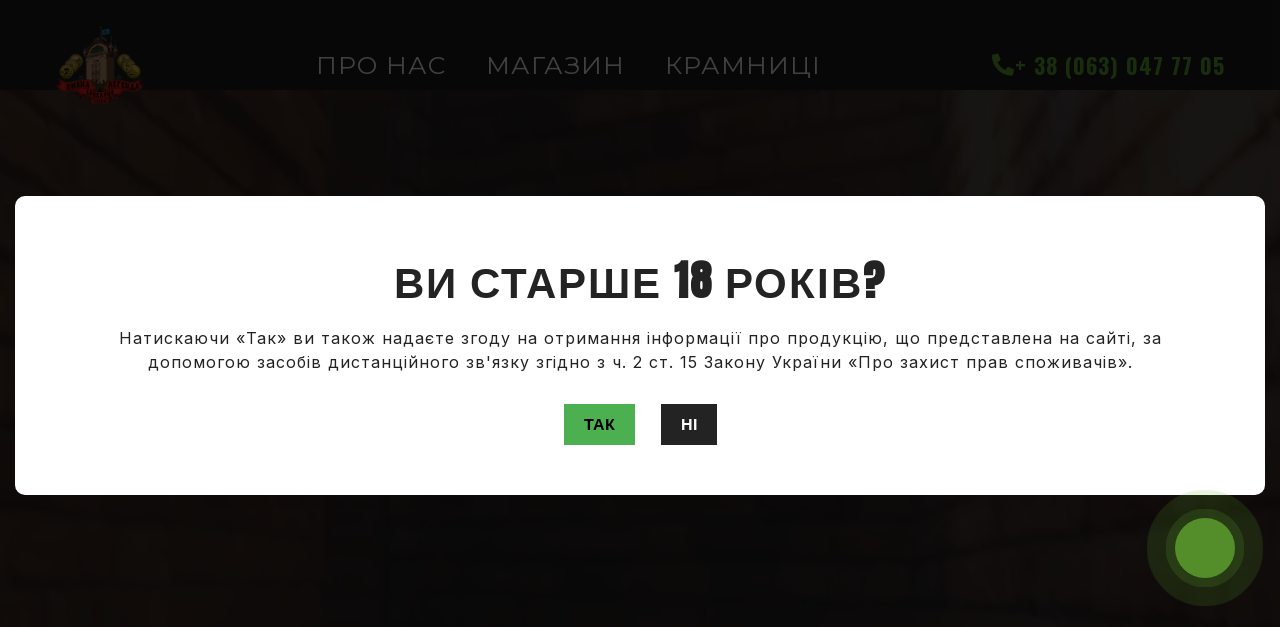

--- FILE ---
content_type: text/html
request_url: https://beerlegend.com.ua/
body_size: 17204
content:
<!DOCTYPE html><!-- This site was created in Webflow. https://webflow.com --><!-- Last Published: Fri Jun 27 2025 12:22:02 GMT+0000 (Coordinated Universal Time) --><html data-wf-domain="beerlegend.com.ua" data-wf-page="662a19ccb943c6a5bcf97664" data-wf-site="662a19ccb943c6a5bcf9751f" lang="en"><head><meta charset="utf-8"/><title>🍺 ПИВНА ЛЕГЕНДА ⚡ Харківська пивоварня ✨ Відроджені рецепти 🍻</title><meta content="🍺 ПИВНА ЛЕГЕНДА 🍺 — це Харківська пивоварня з унікальними відродженими рецептами справжнього пива. 🍻✨" name="description"/><meta content="🍺 ПИВНА ЛЕГЕНДА ⚡ Харківська пивоварня ✨ Відроджені рецепти 🍻" property="og:title"/><meta content="🍺 ПИВНА ЛЕГЕНДА 🍺 — це Харківська пивоварня з унікальними відродженими рецептами справжнього пива. 🍻✨" property="og:description"/><meta content="🍺 ПИВНА ЛЕГЕНДА ⚡ Харківська пивоварня ✨ Відроджені рецепти 🍻" property="twitter:title"/><meta content="🍺 ПИВНА ЛЕГЕНДА 🍺 — це Харківська пивоварня з унікальними відродженими рецептами справжнього пива. 🍻✨" property="twitter:description"/><meta property="og:type" content="website"/><meta content="summary_large_image" name="twitter:card"/><meta content="width=device-width, initial-scale=1" name="viewport"/><meta content="Webflow" name="generator"/><link href="https://cdn.prod.website-files.com/662a19ccb943c6a5bcf9751f/css/pivna-legenda.webflow.shared.3772f11c5.min.css" rel="stylesheet" type="text/css"/><link href="https://fonts.googleapis.com" rel="preconnect"/><link href="https://fonts.gstatic.com" rel="preconnect" crossorigin="anonymous"/><script src="https://ajax.googleapis.com/ajax/libs/webfont/1.6.26/webfont.js" type="text/javascript"></script><script type="text/javascript">WebFont.load({  google: {    families: ["Oswald:200,300,400,500,600,700","Montserrat:100,100italic,200,200italic,300,300italic,400,400italic,500,500italic,600,600italic,700,700italic,800,800italic,900,900italic","Merriweather:300,300italic,400,400italic,700,700italic,900,900italic","Exo:100,100italic,200,200italic,300,300italic,400,400italic,500,500italic,600,600italic,700,700italic,800,800italic,900,900italic","Lato:100,100italic,300,300italic,400,400italic,700,700italic,900,900italic","Ubuntu:300,300italic,400,400italic,500,500italic,700,700italic","Anton:regular","Inter:300,regular,500,600"]  }});</script><script type="text/javascript">!function(o,c){var n=c.documentElement,t=" w-mod-";n.className+=t+"js",("ontouchstart"in o||o.DocumentTouch&&c instanceof DocumentTouch)&&(n.className+=t+"touch")}(window,document);</script><link href="https://cdn.prod.website-files.com/662a19ccb943c6a5bcf9751f/66bdcce9e752230192617dc5_BeerLegend.jpg" rel="shortcut icon" type="image/x-icon"/><link href="https://cdn.prod.website-files.com/662a19ccb943c6a5bcf9751f/66bdccf6d6ac744980706191_BeerLegend1.jpg" rel="apple-touch-icon"/><!-- Google tag (gtag.js) -->
<script async src="https://www.googletagmanager.com/gtag/js?id=G-3XPBT7BZ10"></script>
<script>
  window.dataLayer = window.dataLayer || [];
  function gtag(){dataLayer.push(arguments);}
  gtag('js', new Date());

  gtag('config', 'G-3XPBT7BZ10');
</script><script type="text/javascript">window.__WEBFLOW_CURRENCY_SETTINGS = {"currencyCode":"USD","symbol":"$","decimal":".","fractionDigits":2,"group":",","template":"{{wf {\"path\":\"symbol\",\"type\":\"PlainText\"} }} {{wf {\"path\":\"amount\",\"type\":\"CommercePrice\"} }} {{wf {\"path\":\"currencyCode\",\"type\":\"PlainText\"} }}","hideDecimalForWholeNumbers":false};</script></head><body class="body"><div data-animation="over-left" class="navbar navbar-2 w-nav" data-easing2="ease" data-easing="ease" data-collapse="medium" role="banner" data-no-scroll="1" data-duration="400" data-doc-height="1"><div class="nav-container w-container"><a href="/" aria-current="page" class="brand-nav w-nav-brand w--current"><img src="https://cdn.prod.website-files.com/662a19ccb943c6a5bcf9751f/662a2cc5e606bb9a71ec6460_brand.png" loading="lazy" alt="" height="90" class="logo"/></a><div class="nav-menu-wrapper"><nav role="navigation" class="nav-menu w-nav-menu"><div class="nav-menu-shadow-overlay"><div class="close-button-wrap"><a href="#" class="logo-mobile w-nav-brand"><img src="https://cdn.prod.website-files.com/662a19ccb943c6a5bcf9751f/662a2cc5e606bb9a71ec6460_brand.png" loading="lazy" alt="" height="24" class="image-2"/></a><div class="close-menu-button w-nav-button"><img src="https://cdn.prod.website-files.com/662a19ccb943c6a5bcf9751f/662a19ccb943c6a5bcf97603_x_icon.webp" loading="lazy" alt="" class="nav-close-icon"/></div></div><a href="/about-us" class="nav-link w-nav-link">ПРО НАС</a><a href="http://shop.beerlegend.com.ua/" class="nav-link w-nav-link">МАГАЗИН</a><a href="/location" class="nav-link w-nav-link">КРАМНИЦІ</a><a href="https://shop.beerlegend.com.ua" target="_blank" class="primary-button mobile-menu">зробити замовлення</a></div></nav></div><div class="buttons-wrap-nav"><div class="info-wrap hidden-header"><div class="icon-info"></div><a href="tel:(808)555-0111" class="number"><strong>+ 38 (063) 047 77 05</strong></a></div><div data-node-type="commerce-cart-wrapper" data-open-product="" data-wf-cart-type="modal" data-wf-cart-query="query Dynamo3 {
  database {
    id
    commerceOrder {
      comment
      extraItems {
        name
        pluginId
        pluginName
        price {
          decimalValue
          string
          unit
          value
        }
      }
      id
      startedOn
      statusFlags {
        hasDownloads
        hasSubscription
        isFreeOrder
        requiresShipping
      }
      subtotal {
        decimalValue
        string
        unit
        value
      }
      total {
        decimalValue
        string
        unit
        value
      }
      updatedOn
      userItems {
        count
        id
        price {
          value
          unit
          decimalValue
          string
        }
        product {
          id
          cmsLocaleId
          draft
          archived
          f_ec_product_type_2dr10dr: productType {
            id
            name
          }
          f_name_: name
          f_sku_properties_3dr: skuProperties {
            id
            name
            enum {
              id
              name
              slug
            }
          }
        }
        rowTotal {
          decimalValue
          string
          unit
          value
        }
        sku {
          cmsLocaleId
          draft
          archived
          f_main_image_4dr: mainImage {
            url
            file {
              size
              origFileName
              createdOn
              updatedOn
              mimeType
              width
              height
              variants {
                origFileName
                quality
                height
                width
                s3Url
                error
                size
              }
            }
            alt
          }
          f_sku_values_3dr: skuValues {
            property {
              id
            }
            value {
              id
            }
          }
          id
        }
        subscriptionFrequency
        subscriptionInterval
        subscriptionTrial
      }
      userItemsCount
    }
  }
  site {
    commerce {
      id
      businessAddress {
        country
      }
      defaultCountry
      defaultCurrency
      quickCheckoutEnabled
    }
  }
}" data-wf-page-link-href-prefix="" class="w-commerce-commercecartwrapper"><div data-node-type="commerce-cart-container-wrapper" style="display:none" class="w-commerce-commercecartcontainerwrapper w-commerce-commercecartcontainerwrapper--cartType-modal"><div role="dialog" data-node-type="commerce-cart-container" class="w-commerce-commercecartcontainer cart-container"><div class="w-commerce-commercecartheader cart-header"><h4 class="w-commerce-commercecartheading">Your Cart</h4><a href="#" data-node-type="commerce-cart-close-link" role="button" aria-label="Close cart" class="w-commerce-commercecartcloselink close-button w-inline-block"><svg width="16px" height="16px" viewBox="0 0 16 16"><g stroke="none" stroke-width="1" fill="none" fill-rule="evenodd"><g fill-rule="nonzero" fill="#333333"><polygon points="6.23223305 8 0.616116524 13.6161165 2.38388348 15.3838835 8 9.76776695 13.6161165 15.3838835 15.3838835 13.6161165 9.76776695 8 15.3838835 2.38388348 13.6161165 0.616116524 8 6.23223305 2.38388348 0.616116524 0.616116524 2.38388348 6.23223305 8"></polygon></g></g></svg></a></div><div class="w-commerce-commercecartformwrapper"><form data-node-type="commerce-cart-form" style="display:none" class="w-commerce-commercecartform"><script type="text/x-wf-template" id="wf-template-f95a63bd-056c-6dda-267c-5f68b794ddc4">%3Cdiv%20class%3D%22w-commerce-commercecartitem%22%3E%3Cimg%20data-wf-bindings%3D%22%255B%257B%2522src%2522%253A%257B%2522type%2522%253A%2522ImageRef%2522%252C%2522filter%2522%253A%257B%2522type%2522%253A%2522identity%2522%252C%2522params%2522%253A%255B%255D%257D%252C%2522dataPath%2522%253A%2522database.commerceOrder.userItems%255B%255D.sku.f_main_image_4dr%2522%257D%257D%255D%22%20src%3D%22%22%20alt%3D%22%22%20class%3D%22w-commerce-commercecartitemimage%20w-dyn-bind-empty%22%2F%3E%3Cdiv%20class%3D%22w-commerce-commercecartiteminfo%22%3E%3Cdiv%20data-wf-bindings%3D%22%255B%257B%2522innerHTML%2522%253A%257B%2522type%2522%253A%2522PlainText%2522%252C%2522filter%2522%253A%257B%2522type%2522%253A%2522identity%2522%252C%2522params%2522%253A%255B%255D%257D%252C%2522dataPath%2522%253A%2522database.commerceOrder.userItems%255B%255D.product.f_name_%2522%257D%257D%255D%22%20class%3D%22w-commerce-commercecartproductname%20name-product-cart%20w-dyn-bind-empty%22%3E%3C%2Fdiv%3E%3Cdiv%20data-wf-bindings%3D%22%255B%257B%2522innerHTML%2522%253A%257B%2522type%2522%253A%2522CommercePrice%2522%252C%2522filter%2522%253A%257B%2522type%2522%253A%2522price%2522%252C%2522params%2522%253A%255B%255D%257D%252C%2522dataPath%2522%253A%2522database.commerceOrder.userItems%255B%255D.price%2522%257D%257D%255D%22%20class%3D%22price-cart%22%3E%24%C2%A00.00%C2%A0USD%3C%2Fdiv%3E%3Cscript%20type%3D%22text%2Fx-wf-template%22%20id%3D%22wf-template-f95a63bd-056c-6dda-267c-5f68b794ddca%22%3E%253Cli%253E%253Cspan%2520data-wf-bindings%253D%2522%25255B%25257B%252522innerHTML%252522%25253A%25257B%252522type%252522%25253A%252522PlainText%252522%25252C%252522filter%252522%25253A%25257B%252522type%252522%25253A%252522identity%252522%25252C%252522params%252522%25253A%25255B%25255D%25257D%25252C%252522dataPath%252522%25253A%252522database.commerceOrder.userItems%25255B%25255D.product.f_sku_properties_3dr%25255B%25255D.name%252522%25257D%25257D%25255D%2522%2520class%253D%2522w-dyn-bind-empty%2522%253E%253C%252Fspan%253E%253Cspan%253E%253A%2520%253C%252Fspan%253E%253Cspan%2520data-wf-bindings%253D%2522%25255B%25257B%252522innerHTML%252522%25253A%25257B%252522type%252522%25253A%252522CommercePropValues%252522%25252C%252522filter%252522%25253A%25257B%252522type%252522%25253A%252522identity%252522%25252C%252522params%252522%25253A%25255B%25255D%25257D%25252C%252522dataPath%252522%25253A%252522database.commerceOrder.userItems%25255B%25255D.product.f_sku_properties_3dr%25255B%25255D%252522%25257D%25257D%25255D%2522%2520class%253D%2522w-dyn-bind-empty%2522%253E%253C%252Fspan%253E%253C%252Fli%253E%3C%2Fscript%3E%3Cul%20data-wf-bindings%3D%22%255B%257B%2522optionSets%2522%253A%257B%2522type%2522%253A%2522CommercePropTable%2522%252C%2522filter%2522%253A%257B%2522type%2522%253A%2522identity%2522%252C%2522params%2522%253A%255B%255D%257D%252C%2522dataPath%2522%253A%2522database.commerceOrder.userItems%255B%255D.product.f_sku_properties_3dr%5B%5D%2522%257D%257D%252C%257B%2522optionValues%2522%253A%257B%2522type%2522%253A%2522CommercePropValues%2522%252C%2522filter%2522%253A%257B%2522type%2522%253A%2522identity%2522%252C%2522params%2522%253A%255B%255D%257D%252C%2522dataPath%2522%253A%2522database.commerceOrder.userItems%255B%255D.sku.f_sku_values_3dr%2522%257D%257D%255D%22%20class%3D%22w-commerce-commercecartoptionlist%22%20data-wf-collection%3D%22database.commerceOrder.userItems%255B%255D.product.f_sku_properties_3dr%22%20data-wf-template-id%3D%22wf-template-f95a63bd-056c-6dda-267c-5f68b794ddca%22%3E%3Cli%3E%3Cspan%20data-wf-bindings%3D%22%255B%257B%2522innerHTML%2522%253A%257B%2522type%2522%253A%2522PlainText%2522%252C%2522filter%2522%253A%257B%2522type%2522%253A%2522identity%2522%252C%2522params%2522%253A%255B%255D%257D%252C%2522dataPath%2522%253A%2522database.commerceOrder.userItems%255B%255D.product.f_sku_properties_3dr%255B%255D.name%2522%257D%257D%255D%22%20class%3D%22w-dyn-bind-empty%22%3E%3C%2Fspan%3E%3Cspan%3E%3A%20%3C%2Fspan%3E%3Cspan%20data-wf-bindings%3D%22%255B%257B%2522innerHTML%2522%253A%257B%2522type%2522%253A%2522CommercePropValues%2522%252C%2522filter%2522%253A%257B%2522type%2522%253A%2522identity%2522%252C%2522params%2522%253A%255B%255D%257D%252C%2522dataPath%2522%253A%2522database.commerceOrder.userItems%255B%255D.product.f_sku_properties_3dr%255B%255D%2522%257D%257D%255D%22%20class%3D%22w-dyn-bind-empty%22%3E%3C%2Fspan%3E%3C%2Fli%3E%3C%2Ful%3E%3Ca%20href%3D%22%23%22%20role%3D%22button%22%20aria-label%3D%22Remove%20item%20from%20cart%22%20data-wf-bindings%3D%22%255B%257B%2522data-commerce-sku-id%2522%253A%257B%2522type%2522%253A%2522ItemRef%2522%252C%2522filter%2522%253A%257B%2522type%2522%253A%2522identity%2522%252C%2522params%2522%253A%255B%255D%257D%252C%2522dataPath%2522%253A%2522database.commerceOrder.userItems%255B%255D.sku.id%2522%257D%257D%255D%22%20class%3D%22w-inline-block%22%20data-wf-cart-action%3D%22remove-item%22%20data-commerce-sku-id%3D%22%22%3E%3Cdiv%3ERemove%3C%2Fdiv%3E%3C%2Fa%3E%3C%2Fdiv%3E%3Cinput%20aria-label%3D%22Update%20quantity%22%20data-wf-bindings%3D%22%255B%257B%2522value%2522%253A%257B%2522type%2522%253A%2522Number%2522%252C%2522filter%2522%253A%257B%2522type%2522%253A%2522numberPrecision%2522%252C%2522params%2522%253A%255B%25220%2522%252C%2522numberPrecision%2522%255D%257D%252C%2522dataPath%2522%253A%2522database.commerceOrder.userItems%255B%255D.count%2522%257D%257D%252C%257B%2522data-commerce-sku-id%2522%253A%257B%2522type%2522%253A%2522ItemRef%2522%252C%2522filter%2522%253A%257B%2522type%2522%253A%2522identity%2522%252C%2522params%2522%253A%255B%255D%257D%252C%2522dataPath%2522%253A%2522database.commerceOrder.userItems%255B%255D.sku.id%2522%257D%257D%255D%22%20data-wf-conditions%3D%22%257B%2522condition%2522%253A%257B%2522fields%2522%253A%257B%2522product%253Aec-product-type%2522%253A%257B%2522ne%2522%253A%2522e348fd487d0102946c9179d2a94bb613%2522%252C%2522type%2522%253A%2522Option%2522%257D%257D%257D%252C%2522dataPath%2522%253A%2522database.commerceOrder.userItems%255B%255D%2522%257D%22%20class%3D%22w-commerce-commercecartquantity%20cart-quantity-cart%22%20required%3D%22%22%20pattern%3D%22%5E%5B0-9%5D%2B%24%22%20inputMode%3D%22numeric%22%20type%3D%22number%22%20name%3D%22quantity%22%20autoComplete%3D%22off%22%20data-wf-cart-action%3D%22update-item-quantity%22%20data-commerce-sku-id%3D%22%22%20value%3D%221%22%2F%3E%3C%2Fdiv%3E</script><div class="w-commerce-commercecartlist" data-wf-collection="database.commerceOrder.userItems" data-wf-template-id="wf-template-f95a63bd-056c-6dda-267c-5f68b794ddc4"><div class="w-commerce-commercecartitem"><img data-wf-bindings="%5B%7B%22src%22%3A%7B%22type%22%3A%22ImageRef%22%2C%22filter%22%3A%7B%22type%22%3A%22identity%22%2C%22params%22%3A%5B%5D%7D%2C%22dataPath%22%3A%22database.commerceOrder.userItems%5B%5D.sku.f_main_image_4dr%22%7D%7D%5D" src="" alt="" class="w-commerce-commercecartitemimage w-dyn-bind-empty"/><div class="w-commerce-commercecartiteminfo"><div data-wf-bindings="%5B%7B%22innerHTML%22%3A%7B%22type%22%3A%22PlainText%22%2C%22filter%22%3A%7B%22type%22%3A%22identity%22%2C%22params%22%3A%5B%5D%7D%2C%22dataPath%22%3A%22database.commerceOrder.userItems%5B%5D.product.f_name_%22%7D%7D%5D" class="w-commerce-commercecartproductname name-product-cart w-dyn-bind-empty"></div><div data-wf-bindings="%5B%7B%22innerHTML%22%3A%7B%22type%22%3A%22CommercePrice%22%2C%22filter%22%3A%7B%22type%22%3A%22price%22%2C%22params%22%3A%5B%5D%7D%2C%22dataPath%22%3A%22database.commerceOrder.userItems%5B%5D.price%22%7D%7D%5D" class="price-cart">$ 0.00 USD</div><script type="text/x-wf-template" id="wf-template-f95a63bd-056c-6dda-267c-5f68b794ddca">%3Cli%3E%3Cspan%20data-wf-bindings%3D%22%255B%257B%2522innerHTML%2522%253A%257B%2522type%2522%253A%2522PlainText%2522%252C%2522filter%2522%253A%257B%2522type%2522%253A%2522identity%2522%252C%2522params%2522%253A%255B%255D%257D%252C%2522dataPath%2522%253A%2522database.commerceOrder.userItems%255B%255D.product.f_sku_properties_3dr%255B%255D.name%2522%257D%257D%255D%22%20class%3D%22w-dyn-bind-empty%22%3E%3C%2Fspan%3E%3Cspan%3E%3A%20%3C%2Fspan%3E%3Cspan%20data-wf-bindings%3D%22%255B%257B%2522innerHTML%2522%253A%257B%2522type%2522%253A%2522CommercePropValues%2522%252C%2522filter%2522%253A%257B%2522type%2522%253A%2522identity%2522%252C%2522params%2522%253A%255B%255D%257D%252C%2522dataPath%2522%253A%2522database.commerceOrder.userItems%255B%255D.product.f_sku_properties_3dr%255B%255D%2522%257D%257D%255D%22%20class%3D%22w-dyn-bind-empty%22%3E%3C%2Fspan%3E%3C%2Fli%3E</script><ul data-wf-bindings="%5B%7B%22optionSets%22%3A%7B%22type%22%3A%22CommercePropTable%22%2C%22filter%22%3A%7B%22type%22%3A%22identity%22%2C%22params%22%3A%5B%5D%7D%2C%22dataPath%22%3A%22database.commerceOrder.userItems%5B%5D.product.f_sku_properties_3dr[]%22%7D%7D%2C%7B%22optionValues%22%3A%7B%22type%22%3A%22CommercePropValues%22%2C%22filter%22%3A%7B%22type%22%3A%22identity%22%2C%22params%22%3A%5B%5D%7D%2C%22dataPath%22%3A%22database.commerceOrder.userItems%5B%5D.sku.f_sku_values_3dr%22%7D%7D%5D" class="w-commerce-commercecartoptionlist" data-wf-collection="database.commerceOrder.userItems%5B%5D.product.f_sku_properties_3dr" data-wf-template-id="wf-template-f95a63bd-056c-6dda-267c-5f68b794ddca"><li><span data-wf-bindings="%5B%7B%22innerHTML%22%3A%7B%22type%22%3A%22PlainText%22%2C%22filter%22%3A%7B%22type%22%3A%22identity%22%2C%22params%22%3A%5B%5D%7D%2C%22dataPath%22%3A%22database.commerceOrder.userItems%5B%5D.product.f_sku_properties_3dr%5B%5D.name%22%7D%7D%5D" class="w-dyn-bind-empty"></span><span>: </span><span data-wf-bindings="%5B%7B%22innerHTML%22%3A%7B%22type%22%3A%22CommercePropValues%22%2C%22filter%22%3A%7B%22type%22%3A%22identity%22%2C%22params%22%3A%5B%5D%7D%2C%22dataPath%22%3A%22database.commerceOrder.userItems%5B%5D.product.f_sku_properties_3dr%5B%5D%22%7D%7D%5D" class="w-dyn-bind-empty"></span></li></ul><a href="#" role="button" aria-label="Remove item from cart" data-wf-bindings="%5B%7B%22data-commerce-sku-id%22%3A%7B%22type%22%3A%22ItemRef%22%2C%22filter%22%3A%7B%22type%22%3A%22identity%22%2C%22params%22%3A%5B%5D%7D%2C%22dataPath%22%3A%22database.commerceOrder.userItems%5B%5D.sku.id%22%7D%7D%5D" class="w-inline-block" data-wf-cart-action="remove-item" data-commerce-sku-id=""><div>Remove</div></a></div><input aria-label="Update quantity" data-wf-bindings="%5B%7B%22value%22%3A%7B%22type%22%3A%22Number%22%2C%22filter%22%3A%7B%22type%22%3A%22numberPrecision%22%2C%22params%22%3A%5B%220%22%2C%22numberPrecision%22%5D%7D%2C%22dataPath%22%3A%22database.commerceOrder.userItems%5B%5D.count%22%7D%7D%2C%7B%22data-commerce-sku-id%22%3A%7B%22type%22%3A%22ItemRef%22%2C%22filter%22%3A%7B%22type%22%3A%22identity%22%2C%22params%22%3A%5B%5D%7D%2C%22dataPath%22%3A%22database.commerceOrder.userItems%5B%5D.sku.id%22%7D%7D%5D" data-wf-conditions="%7B%22condition%22%3A%7B%22fields%22%3A%7B%22product%3Aec-product-type%22%3A%7B%22ne%22%3A%22e348fd487d0102946c9179d2a94bb613%22%2C%22type%22%3A%22Option%22%7D%7D%7D%2C%22dataPath%22%3A%22database.commerceOrder.userItems%5B%5D%22%7D" class="w-commerce-commercecartquantity cart-quantity-cart" required="" pattern="^[0-9]+$" inputMode="numeric" type="number" name="quantity" autoComplete="off" data-wf-cart-action="update-item-quantity" data-commerce-sku-id="" value="1"/></div></div><div class="w-commerce-commercecartfooter cart-footer"><div aria-atomic="true" aria-live="polite" class="w-commerce-commercecartlineitem"><div>Subtotal</div><div data-wf-bindings="%5B%7B%22innerHTML%22%3A%7B%22type%22%3A%22CommercePrice%22%2C%22filter%22%3A%7B%22type%22%3A%22price%22%2C%22params%22%3A%5B%5D%7D%2C%22dataPath%22%3A%22database.commerceOrder.subtotal%22%7D%7D%5D" class="w-commerce-commercecartordervalue"></div></div><div><div data-node-type="commerce-cart-quick-checkout-actions" style="display:none"><a role="button" tabindex="0" aria-label="Apple Pay" aria-haspopup="dialog" data-node-type="commerce-cart-apple-pay-button" style="background-image:-webkit-named-image(apple-pay-logo-white);background-size:100% 50%;background-position:50% 50%;background-repeat:no-repeat" class="w-commerce-commercecartapplepaybutton" tabindex="0"><div></div></a><a role="button" tabindex="0" aria-haspopup="dialog" data-node-type="commerce-cart-quick-checkout-button" style="display:none" class="w-commerce-commercecartquickcheckoutbutton"><svg class="w-commerce-commercequickcheckoutgoogleicon" xmlns="http://www.w3.org/2000/svg" xmlns:xlink="http://www.w3.org/1999/xlink" width="16" height="16" viewBox="0 0 16 16"><defs><polygon id="google-mark-a" points="0 .329 3.494 .329 3.494 7.649 0 7.649"></polygon><polygon id="google-mark-c" points=".894 0 13.169 0 13.169 6.443 .894 6.443"></polygon></defs><g fill="none" fill-rule="evenodd"><path fill="#4285F4" d="M10.5967,12.0469 L10.5967,14.0649 L13.1167,14.0649 C14.6047,12.6759 15.4577,10.6209 15.4577,8.1779 C15.4577,7.6339 15.4137,7.0889 15.3257,6.5559 L7.8887,6.5559 L7.8887,9.6329 L12.1507,9.6329 C11.9767,10.6119 11.4147,11.4899 10.5967,12.0469"></path><path fill="#34A853" d="M7.8887,16 C10.0137,16 11.8107,15.289 13.1147,14.067 C13.1147,14.066 13.1157,14.065 13.1167,14.064 L10.5967,12.047 C10.5877,12.053 10.5807,12.061 10.5727,12.067 C9.8607,12.556 8.9507,12.833 7.8887,12.833 C5.8577,12.833 4.1387,11.457 3.4937,9.605 L0.8747,9.605 L0.8747,11.648 C2.2197,14.319 4.9287,16 7.8887,16"></path><g transform="translate(0 4)"><mask id="google-mark-b" fill="#fff"><use xlink:href="#google-mark-a"></use></mask><path fill="#FBBC04" d="M3.4639,5.5337 C3.1369,4.5477 3.1359,3.4727 3.4609,2.4757 L3.4639,2.4777 C3.4679,2.4657 3.4749,2.4547 3.4789,2.4427 L3.4939,0.3287 L0.8939,0.3287 C0.8799,0.3577 0.8599,0.3827 0.8459,0.4117 C-0.2821,2.6667 -0.2821,5.3337 0.8459,7.5887 L0.8459,7.5997 C0.8549,7.6167 0.8659,7.6317 0.8749,7.6487 L3.4939,5.6057 C3.4849,5.5807 3.4729,5.5587 3.4639,5.5337" mask="url(#google-mark-b)"></path></g><mask id="google-mark-d" fill="#fff"><use xlink:href="#google-mark-c"></use></mask><path fill="#EA4335" d="M0.894,4.3291 L3.478,6.4431 C4.113,4.5611 5.843,3.1671 7.889,3.1671 C9.018,3.1451 10.102,3.5781 10.912,4.3671 L13.169,2.0781 C11.733,0.7231 9.85,-0.0219 7.889,0.0001 C4.941,0.0001 2.245,1.6791 0.894,4.3291" mask="url(#google-mark-d)"></path></g></svg><svg class="w-commerce-commercequickcheckoutmicrosofticon" xmlns="http://www.w3.org/2000/svg" width="16" height="16" viewBox="0 0 16 16"><g fill="none" fill-rule="evenodd"><polygon fill="#F05022" points="7 7 1 7 1 1 7 1"></polygon><polygon fill="#7DB902" points="15 7 9 7 9 1 15 1"></polygon><polygon fill="#00A4EE" points="7 15 1 15 1 9 7 9"></polygon><polygon fill="#FFB700" points="15 15 9 15 9 9 15 9"></polygon></g></svg><div>Pay with browser.</div></a></div><a href="/checkout" value="Continue to Checkout" data-node-type="cart-checkout-button" class="w-commerce-commercecartcheckoutbutton primary-button full-width" data-loading-text="Hang Tight...">Continue to Checkout</a></div></div></form><div class="w-commerce-commercecartemptystate"><div aria-live="polite" aria-label="This cart is empty">No items found.</div></div><div aria-live="assertive" style="display:none" data-node-type="commerce-cart-error" class="w-commerce-commercecarterrorstate error-state"><div class="w-cart-error-msg" data-w-cart-quantity-error="Product is not available in this quantity." data-w-cart-general-error="Something went wrong when adding this item to the cart." data-w-cart-checkout-error="Checkout is disabled on this site." data-w-cart-cart_order_min-error="The order minimum was not met. Add more items to your cart to continue." data-w-cart-subscription_error-error="Before you purchase, please use your email invite to verify your address so we can send order updates.">Product is not available in this quantity.</div></div></div></div></div></div><a href="/contact-us" class="primary-button hidden-tablet hidden">BOOK A TABLE</a></div><div class="menu-button w-nav-button"><img src="https://cdn.prod.website-files.com/662a19ccb943c6a5bcf9751f/662a19ccb943c6a5bcf97604_Burger-button.webp" loading="lazy" alt="" height="16"/></div></div></div><div class="section banner-home-3"><div class="base-container w-container"><div class="content-banner-home-1"><h1 data-w-id="72448e86-be0a-2dc6-c4aa-861835cede2a" style="opacity:0" class="heading-4">ПИВНА ЛЕГЕНДА</h1><p data-w-id="72448e86-be0a-2dc6-c4aa-861835cede2c" style="opacity:0" class="banner-paragraph"><strong class="bold-text-3">Ми відродили мистецтво пивоваріння XIX сторіччя</strong></p><div data-w-id="72448e86-be0a-2dc6-c4aa-861835cede2e" style="opacity:0" class="button-banner-wrap"><a href="https://shop.beerlegend.com.ua/" class="primary-button">ЗАМОВИТИ</a><a href="/about-us" class="secondary-button">ПРО НАС</a></div></div><div class="img-wrap-banner-home-1"><img class="beer" src="https://cdn.prod.website-files.com/662a19ccb943c6a5bcf9751f/66573b0eff13b5611744daa3_63e2125dfd3b414023adb095_Beer%20Banner%2012%20(2)%20(1).webp" alt="" style="opacity:0" sizes="(max-width: 767px) 100vw, (max-width: 991px) 95vw, 940.0000610351562px" data-w-id="7b6900f3-da4c-e757-eeb2-f13d5480bcb7" loading="lazy" srcset="https://cdn.prod.website-files.com/662a19ccb943c6a5bcf9751f/66573b0eff13b5611744daa3_63e2125dfd3b414023adb095_Beer%20Banner%2012%20(2)%20(1)-p-500.webp 500w, https://cdn.prod.website-files.com/662a19ccb943c6a5bcf9751f/66573b0eff13b5611744daa3_63e2125dfd3b414023adb095_Beer%20Banner%2012%20(2)%20(1)-p-800.webp 800w, https://cdn.prod.website-files.com/662a19ccb943c6a5bcf9751f/66573b0eff13b5611744daa3_63e2125dfd3b414023adb095_Beer%20Banner%2012%20(2)%20(1)-p-1080.webp 1080w, https://cdn.prod.website-files.com/662a19ccb943c6a5bcf9751f/66573b0eff13b5611744daa3_63e2125dfd3b414023adb095_Beer%20Banner%2012%20(2)%20(1).webp 1111w"/><img src="https://cdn.prod.website-files.com/662a19ccb943c6a5bcf9751f/662a19ccb943c6a5bcf9763a_background%20(2).webp" loading="lazy" sizes="(max-width: 767px) 100vw, (max-width: 991px) 95vw, 900.0000610351562px" srcset="https://cdn.prod.website-files.com/662a19ccb943c6a5bcf9751f/662a19ccb943c6a5bcf9763a_background%2520(2)-p-500.webp 500w, https://cdn.prod.website-files.com/662a19ccb943c6a5bcf9751f/662a19ccb943c6a5bcf9763a_background%2520(2)-p-800.webp 800w, https://cdn.prod.website-files.com/662a19ccb943c6a5bcf9751f/662a19ccb943c6a5bcf9763a_background%20(2).webp 900w" alt="" class="blur-img"/></div></div><div data-poster-url="https://cdn.prod.website-files.com/662a19ccb943c6a5bcf9751f/662a5f556873d3958369e71b_видео-poster-00001.jpg" data-video-urls="https://cdn.prod.website-files.com/662a19ccb943c6a5bcf9751f/662a5f556873d3958369e71b_видео-transcode.mp4,https://cdn.prod.website-files.com/662a19ccb943c6a5bcf9751f/662a5f556873d3958369e71b_видео-transcode.webm" data-autoplay="true" data-loop="true" data-wf-ignore="true" class="background-video-3 w-background-video w-background-video-atom"><video id="a7becd98-8f6b-6248-6e5b-44dead7f4f11-video" autoplay="" loop="" style="background-image:url(&quot;https://cdn.prod.website-files.com/662a19ccb943c6a5bcf9751f/662a5f556873d3958369e71b_видео-poster-00001.jpg&quot;)" muted="" playsinline="" data-wf-ignore="true" data-object-fit="cover"><source src="https://cdn.prod.website-files.com/662a19ccb943c6a5bcf9751f/662a5f556873d3958369e71b_видео-transcode.mp4" data-wf-ignore="true"/><source src="https://cdn.prod.website-files.com/662a19ccb943c6a5bcf9751f/662a5f556873d3958369e71b_видео-transcode.webm" data-wf-ignore="true"/></video></div><div class="background-color-video"></div></div><div class="section"><div class="base-container w-container"><div class="w-layout-grid content-home"><div id="w-node-ab3009c2-c7e7-7b98-9793-f6678f9e07c7-bcf97664" class="img-block"><img src="https://cdn.prod.website-files.com/662a19ccb943c6a5bcf9751f/6632022e0367d5fa1fdf606d_%D0%BE%D0%BB%D1%8C%D1%85%D0%BE%D0%B2%D0%B8%D1%87%201.webp" loading="lazy" width="133" height="500" alt="" data-w-id="ab3009c2-c7e7-7b98-9793-f6678f9e07c8" style="opacity:0" class="bottle-beer hero-image"/><img src="https://cdn.prod.website-files.com/662a19ccb943c6a5bcf9751f/66322067a4f75c5fe77e8a97_New.webp" loading="lazy" style="opacity:0" data-w-id="ab3009c2-c7e7-7b98-9793-f6678f9e07c9" alt="" class="background-beer"/></div><div id="w-node-ab3009c2-c7e7-7b98-9793-f6678f9e07ca-bcf97664" class="content-about-beer"><h2 data-w-id="ab3009c2-c7e7-7b98-9793-f6678f9e07cb" style="opacity:0" class="heading-7">Столове <sub>Ольховського</sub></h2><p data-w-id="ab3009c2-c7e7-7b98-9793-f6678f9e07cd" style="opacity:0" class="paragraph">Пиво пльзенського типу, рідше Пі́льзнер <br/>(від нім. <em class="italic-text">Pilsner</em>, букв. <em class="italic-text-2">«пльзенське»</em>) - найбільш розповсюджений на ринку вид пива низового бродіння (родини лагерів). Має характерний пивний аромат та м&#x27;який присмак хмілю.</p><div data-w-id="ab3009c2-c7e7-7b98-9793-f6678f9e07cf" style="opacity:0" class="button-content-wrap"><a href="https://shop.beerlegend.com.ua/beer/stolove" class="primary-button">ЗАМОВИТИ</a></div></div><div id="w-node-ab3009c2-c7e7-7b98-9793-f6678f9e07d2-bcf97664" class="info-about-beer"><div class="inf-wrapper"><div data-w-id="ab3009c2-c7e7-7b98-9793-f6678f9e07d4" style="opacity:0" class="about">ТИП</div><h4 data-w-id="ab3009c2-c7e7-7b98-9793-f6678f9e07d6" style="opacity:0" class="heading-6">лагер</h4></div><div class="inf-wrapper"><div data-w-id="ab3009c2-c7e7-7b98-9793-f6678f9e07d9" style="opacity:0" class="about">УПАКОВКА</div><h4 data-w-id="ab3009c2-c7e7-7b98-9793-f6678f9e07db" style="opacity:0" class="heading-5">6 пляшок 0.5 Л</h4></div><div data-w-id="ab3009c2-c7e7-7b98-9793-f6678f9e07e6" style="opacity:0" class="numver-series-wrap"><div class="number-series"><div class="text-number">ТТХ </div><div class="number-beer"><strong class="bold-text-4"> OG-12%</strong>-<strong class="bold-text-5">IBU-23</strong>-<strong class="bold-text-6">ABV-4,5</strong></div></div></div></div></div></div></div><div class="section overflow-hidden"><div class="base-container w-container"><div class="w-layout-grid book-a-table-wrap"><div id="w-node-_398a5777-d4c3-9deb-ec30-e86e66a1687d-bcf97664" class="content-book big-cook"><h2 data-w-id="398a5777-d4c3-9deb-ec30-e86e66a1687e" style="opacity:0" class="book-header">Пиймо добре пиво! </h2><p data-w-id="398a5777-d4c3-9deb-ec30-e86e66a16880" style="opacity:0" class="_w-65">Шукаєте справжнє автентичне крафтове пиво? Найстаріша Броварня Слобожанщини &quot;Пивна Легенда&quot; запрошує Вас до своєї мережі фірмових магазинів. Все для справжніх поцінувачів смачного пінного - від класичного лагера до експериментальних IPA.Це неодмінно треба скуштувати, щоб відчути смак справжньої пивної насолоди.<br/></p><div data-w-id="398a5777-d4c3-9deb-ec30-e86e66a16882" style="opacity:0" class="button-content-wrap"><a href="https://shop.beerlegend.com.ua/" class="primary-button">ЗАМОВИТИ</a></div></div><img src="https://cdn.prod.website-files.com/662a19ccb943c6a5bcf9751f/662a19ccb943c6a5bcf97633_Location-preview.webp" loading="lazy" style="opacity:0" data-w-id="398a5777-d4c3-9deb-ec30-e86e66a16885" alt="" id="w-node-_398a5777-d4c3-9deb-ec30-e86e66a16885-bcf97664" class="beer-img"/></div></div><div class="gradient-baclground"></div></div><div class="section without-top-spacing"><div class="base-container w-container"><div class="w-layout-grid best-content-wrapper"><div id="w-node-_456dc22a-bdec-d0ec-486e-e985659e1e68-bcf97664" class="img-content"><h3 data-w-id="456dc22a-bdec-d0ec-486e-e985659e1e69" style="opacity:0" class="heading-9">МИ НАЙКРАЩІ! ЧОМУ?</h3><img src="https://cdn.prod.website-files.com/662a19ccb943c6a5bcf9751f/6672d1137a419846c31bd7b5_BeerLegend.webp" loading="lazy" width="555.5" style="opacity:0" alt="" data-w-id="456dc22a-bdec-d0ec-486e-e985659e1e6b" class="our-clients-img"/></div><div id="w-node-_456dc22a-bdec-d0ec-486e-e985659e1e6c-bcf97664" class="best-content-wrap"><div class="best-content"><div><h2 data-w-id="456dc22a-bdec-d0ec-486e-e985659e1e6f" style="opacity:0" class="primary-text"><strong class="bold-text-7">Історична броварня Харкова</strong></h2><p data-w-id="456dc22a-bdec-d0ec-486e-e985659e1e71" style="opacity:0" class="_w-69"><strong class="bold-text-9">Історія пивоваріння поблизу річки Немишля, в Харкові, почалася ще в далекому 1798 році.А вже в 1878 році був побудований основний корпус пивоварні Олексія Петровича Ольховського. Пиво, зварене в ті часи, відрізнялося смаком та якістю. Саме у цьому відреставрованому приміщенні відроджено мистецтво пивоваріння 19-госторіччя.</strong><br/><br/></p></div><h5 data-w-id="456dc22a-bdec-d0ec-486e-e985659e1e73" style="opacity:0" class="heading-23">1</h5></div><div data-w-id="456dc22a-bdec-d0ec-486e-e985659e1e75" style="opacity:0" class="best-content center-block"><div><h2 data-w-id="456dc22a-bdec-d0ec-486e-e985659e1e77" style="opacity:0" class="primary-text"><strong class="bold-text-8">Тільки натуральна сировина</strong></h2><p data-w-id="456dc22a-bdec-d0ec-486e-e985659e1e79" style="opacity:0" class="_w-69">Крафтовий стаут зварено на одній з найкращих харківських броварен відповідно до традицій ірландського пивоваріння.<br/><br/>‍</p></div><h5 data-w-id="456dc22a-bdec-d0ec-486e-e985659e1e7b" style="opacity:0" class="heading-24">2</h5></div><div class="best-content"><div><h2 data-w-id="456dc22a-bdec-d0ec-486e-e985659e1e7f" style="opacity:0" class="primary-text">УНІКАЛЬНІ КРАФТОВІ СОРТИ</h2><p data-w-id="456dc22a-bdec-d0ec-486e-e985659e1e81" style="opacity:0" class="_w-69">Для нас варіння сезонного пива – це можливість засвідчити майстерність і завоювати прихильність поціновувачів цього напою.<br/><br/>‍</p></div><h5 data-w-id="456dc22a-bdec-d0ec-486e-e985659e1e83" style="opacity:0" class="heading-25">3</h5></div></div></div></div></div><div class="section without-top-spacing"><div class="base-container w-container"><div class="w-layout-grid beer-wrapper"><div id="w-node-cf9e132a-9800-14a1-a851-950985ebefca-bcf97664" class="our-beer-wrap"><h2 data-w-id="cf9e132a-9800-14a1-a851-950985ebefcb" style="opacity:0" class="heading-10">СПЕЦІАЛЬНА ПРОПОЗИЦІЯ</h2><p data-w-id="cf9e132a-9800-14a1-a851-950985ebefcd" style="opacity:0" class="paragraph-2">Кожен сорт пива має унікальний і неповторний смак, який відображає традиції та інновації місцевого пивоваріння. Сезонні пива часто бувають більш насиченими, міцними та яскравими за смаком і ароматом, з додаванням фруктів, спецій або ароматного хмелю.</p><div data-w-id="cf9e132a-9800-14a1-a851-950985ebefcf" style="opacity:0" class="about-our-beer"><div class="w-dyn-list"><div role="list" class="w-dyn-items"><div role="listitem" class="w-dyn-item"><div class="info-beer"><a href="#" class="w-inline-block"><h4 class="name-product">СЕТ 1</h4></a><a href="https://shop.beerlegend.com.ua/" class="primary-button">ЗАМОВИТИ</a></div><p class="paragraph-3">Кожен сорт пива в наборі має унікальний і неповторний смак, з додаванням фруктів, спецій або ароматного хмелю. Вони представлені в різноманітних кольорах, від золотистого до світло-помаранчевого, і є свідченням майстерності пивоварів. Насолоджуйтесь цим набором, відкриваючи для себе нові смаки кожного сезону.</p><p class="paragraph-4">Цей набір ідеально підходить для подарунка любителям пива, вечірок, спеціальних подій</p><div class="button-wrap-beer"><div class="add-to-cart"><form data-node-type="commerce-add-to-cart-form" data-commerce-sku-id="662a19ccb943c6a5bcf97713" data-loading-text="Adding to cart..." data-commerce-product-id="662a19ccb943c6a5bcf976ee" class="w-commerce-commerceaddtocartform default-state"><input type="number" pattern="^[0-9]+$" inputMode="numeric" id="quantity-6321841295f634cff7336b218d44d05e" name="commerce-add-to-cart-quantity-input" min="1" class="w-commerce-commerceaddtocartquantityinput hidden" value="1"/></form><div tabindex="0" style="display:none" class="w-commerce-commerceaddtocartoutofstock" tabindex="0"><div>This product is out of stock.</div></div><div aria-live="assertive" data-node-type="commerce-add-to-cart-error" style="display:none" class="w-commerce-commerceaddtocarterror"><div data-node-type="commerce-add-to-cart-error" data-w-add-to-cart-quantity-error="Product is not available in this quantity." data-w-add-to-cart-general-error="Something went wrong when adding this item to the cart." data-w-add-to-cart-mixed-cart-error="You can’t purchase another product with a subscription." data-w-add-to-cart-buy-now-error="Something went wrong when trying to purchase this item." data-w-add-to-cart-checkout-disabled-error="Checkout is disabled on this site." data-w-add-to-cart-select-all-options-error="Please select an option in each set.">Product is not available in this quantity.</div></div></div></div></div></div></div></div></div><div id="w-node-cf9e132a-9800-14a1-a851-950985ebefdf-bcf97664" class="beer-img-wrap"><img src="https://cdn.prod.website-files.com/662a19ccb943c6a5bcf9751f/66321b4b6bff37be7db7bdbf_Beer%20bottle_copmp5%20%D0%BA%D0%BE%D0%BF%D0%B8%D1%8F.webp" loading="lazy" width="292.5" height="Auto" alt="" data-w-id="cf9e132a-9800-14a1-a851-950985ebefe0" style="opacity:0" class="_3-beers-copy-copy"/><img src="https://cdn.prod.website-files.com/662a19ccb943c6a5bcf9751f/66322067a4f75c5fe77e8a97_New.webp" loading="lazy" style="opacity:0" data-w-id="cf9e132a-9800-14a1-a851-950985ebefe1" alt="" class="background-beer _2-section"/></div></div></div></div><div class="section"><div class="base-container w-container"><div class="section-title-center"><h2 data-w-id="4ec40238-bed0-170f-7c5b-8029c0a930e0" style="opacity:0" class="heading-15">НАШЕ ПИВО</h2><p data-w-id="4ec40238-bed0-170f-7c5b-8029c0a930e2" style="opacity:0" class="paragraph-5">Наша Броварня використовує інноваційний підхід до пивоваріння та використовує лише найякісніші інгредієнти, щоб створити унікальні смаки, які ви не знайдете в звичайних магазинах. Переконайтеся самі – перейдіть на наш сайт та відкрийте для себе світ справжнього крафтового пива!</p></div><div class="w-layout-grid products-wrapper"><div id="w-node-_4b3ee9f2-a7b6-60d0-4522-885c284c1df5-bcf97664" class="collection-list-wrapper-product w-dyn-list"><div role="list" class="collection-list-2 w-dyn-items"><div role="listitem" class="w-dyn-item"><a data-w-id="4b3ee9f2-a7b6-60d0-4522-885c284c1df8" style="opacity:0" href="https://shop.beerlegend.com.ua/beer/stolove" class="product-link w-inline-block"><img alt="Beer" loading="lazy" data-wf-sku-bindings="%5B%7B%22from%22%3A%22f_main_image_4dr%22%2C%22to%22%3A%22src%22%7D%5D" src="https://cdn.prod.website-files.com/662a19ccb943c6a5bcf975f3/6632141368ae9203db743140_%D0%BE%D0%BB%D1%8C%D1%85%D0%BE%D0%B2%D0%B8%D1%87%201%20%D0%BA%D0%BE%D0%BF%D1%96%D1%8F.webp"/></a><div data-w-id="4b3ee9f2-a7b6-60d0-4522-885c284c1dfa" style="opacity:0" class="content-product"><a href="https://shop.beerlegend.com.ua/beer/stolove" target="_blank" class="w-inline-block"><h4 class="product-name">СТОЛОВЕ  ОЛЬХОВСЬКОГО</h4></a></div></div></div></div><div id="w-node-_4b3ee9f2-a7b6-60d0-4522-885c284c1e01-bcf97664" class="collection-list-wrapper-product w-dyn-list"><div role="list" class="w-dyn-items"><div role="listitem" class="w-dyn-item"><a data-w-id="4b3ee9f2-a7b6-60d0-4522-885c284c1e04" style="opacity:0" href="https://shop.beerlegend.com.ua/beer/pshenychne" class="product-link w-inline-block"><img alt="Beer" loading="lazy" data-wf-sku-bindings="%5B%7B%22from%22%3A%22f_main_image_4dr%22%2C%22to%22%3A%22src%22%7D%5D" src="https://cdn.prod.website-files.com/662a19ccb943c6a5bcf975f3/663214d8375bb0202a5c2f1c_%D0%BF%D1%88%D0%B5%D0%BD%D0%B8%D1%87%D0%BD%D0%B5%201%20%D0%BA%D0%BE%D0%BF%D1%96%D1%8F.webp"/></a><div data-w-id="4b3ee9f2-a7b6-60d0-4522-885c284c1e06" style="opacity:0" class="content-product"><a href="https://shop.beerlegend.com.ua/beer/pshenychne" class="w-inline-block"><h4 class="product-name">Пшеничний Резерв</h4></a></div></div></div></div><div id="w-node-_4b3ee9f2-a7b6-60d0-4522-885c284c1e0d-bcf97664" class="collection-list-wrapper-product w-dyn-list"><div role="list" class="w-dyn-items"><div role="listitem" class="w-dyn-item"><a data-w-id="4b3ee9f2-a7b6-60d0-4522-885c284c1e10" style="opacity:0" href="https://shop.beerlegend.com.ua/beer/hopstop" class="product-link w-inline-block"><img src="https://cdn.prod.website-files.com/662a19ccb943c6a5bcf9751f/66b5e3f5843b8a091e325511_%D0%9F%D0%B8%D0%B2%D0%BE1.webp" loading="lazy" alt="Beer"/></a><div data-w-id="4b3ee9f2-a7b6-60d0-4522-885c284c1e12" style="opacity:0" class="content-product"><a href="https://shop.beerlegend.com.ua/beer/hopstop" class="w-inline-block"><h4 class="product-name">Святкове</h4></a></div></div></div></div><div id="w-node-_4b3ee9f2-a7b6-60d0-4522-885c284c1e19-bcf97664" class="collection-list-wrapper-product w-dyn-list"><div role="list" class="w-dyn-items"><div role="listitem" class="w-dyn-item"><a data-w-id="4b3ee9f2-a7b6-60d0-4522-885c284c1e1c" style="opacity:0" href="https://shop.beerlegend.com.ua/beer/bastogneale" class="product-link w-inline-block"><img alt="Beer" loading="lazy" data-wf-sku-bindings="%5B%7B%22from%22%3A%22f_main_image_4dr%22%2C%22to%22%3A%22src%22%7D%5D" src="https://cdn.prod.website-files.com/662a19ccb943c6a5bcf975f3/6632150042f0ad61b44c7d3f_%D1%81%D0%B5%D0%B7%D0%BE%D0%BD%D0%BD%D0%B5%201%20%D0%BA%D0%BE%D0%BF%D1%96%D1%8F.webp"/></a><div data-w-id="4b3ee9f2-a7b6-60d0-4522-885c284c1e1e" style="opacity:0" class="content-product"><a href="https://shop.beerlegend.com.ua/beer/bastogneale" class="w-inline-block"><h4 class="product-name">СЕЗОННЕ</h4></a></div></div></div></div><div id="w-node-_4b3ee9f2-a7b6-60d0-4522-885c284c1e25-bcf97664" class="collection-list-wrapper-product w-dyn-list"><div role="list" class="w-dyn-items"><div role="listitem" class="w-dyn-item"><a data-w-id="4b3ee9f2-a7b6-60d0-4522-885c284c1e28" style="opacity:0" href="https://shop.beerlegend.com.ua/beer/filosofske" class="product-link w-inline-block"><img alt="Beer" loading="lazy" data-wf-sku-bindings="%5B%7B%22from%22%3A%22f_main_image_4dr%22%2C%22to%22%3A%22src%22%7D%5D" src="https://cdn.prod.website-files.com/662a19ccb943c6a5bcf975f3/6632150adf305a4adb28cee7_%D1%82%D0%B5%D0%BC%D0%BD%D0%B5%201%20%D0%BA%D0%BE%D0%BF%D1%96%D1%8F.webp"/></a><div data-w-id="4b3ee9f2-a7b6-60d0-4522-885c284c1e2a" style="opacity:0" class="content-product"><a href="https://shop.beerlegend.com.ua/beer/filosofske" class="w-inline-block"><h4 class="product-name">Філософське Темне</h4></a></div></div></div></div></div></div></div><div class="section primary-color-background"><div class="base-container w-container"><div class="w-layout-grid information-wrapper"><div id="w-node-_10dbb5e6-1ee8-547c-7a7e-1c630870a4dd-bcf97664" class="inf-wrap"><div id="w-node-_10dbb5e6-1ee8-547c-7a7e-1c630870a4de-bcf97664" data-w-id="10dbb5e6-1ee8-547c-7a7e-1c630870a4de" style="opacity:0" class="number-info"></div><div data-w-id="10dbb5e6-1ee8-547c-7a7e-1c630870a4e0" style="opacity:0" class="about-text">лімітовані<br/>сорти</div></div><div id="w-node-_10dbb5e6-1ee8-547c-7a7e-1c630870a4e2-bcf97664" class="inf-wrap"><div id="w-node-_10dbb5e6-1ee8-547c-7a7e-1c630870a4e3-bcf97664" data-w-id="10dbb5e6-1ee8-547c-7a7e-1c630870a4e3" style="opacity:0" class="number-info"></div><div data-w-id="10dbb5e6-1ee8-547c-7a7e-1c630870a4e5" style="opacity:0" class="about-text">авторські <br/>рецепти</div></div><div id="w-node-_10dbb5e6-1ee8-547c-7a7e-1c630870a4e7-bcf97664" class="inf-wrap"><div id="w-node-_10dbb5e6-1ee8-547c-7a7e-1c630870a4e8-bcf97664" data-w-id="10dbb5e6-1ee8-547c-7a7e-1c630870a4e8" style="opacity:0" class="number-info"></div><div data-w-id="10dbb5e6-1ee8-547c-7a7e-1c630870a4ea" style="opacity:0" class="about-text">власне виробництво</div></div><div id="w-node-_10dbb5e6-1ee8-547c-7a7e-1c630870a4ec-bcf97664" class="inf-wrap"><div id="w-node-_10dbb5e6-1ee8-547c-7a7e-1c630870a4ed-bcf97664" data-w-id="10dbb5e6-1ee8-547c-7a7e-1c630870a4ed" style="opacity:0" class="number-info"></div><div data-w-id="10dbb5e6-1ee8-547c-7a7e-1c630870a4ef" style="opacity:0" class="about-text">натуральна сирована</div></div></div></div></div><div class="section without-top-spacing"><div class="base-container baner-mob w-container"><div class="title-wrap"><h4 data-w-id="e18a5523-3e89-bebf-accf-2abe4d01f281" style="opacity:0" class="primary-text">КОМАНДА</h4></div><div data-delay="4000" data-animation="slide" class="slider-testimonials w-slider" data-autoplay="false" data-easing="ease" data-hide-arrows="false" data-disable-swipe="false" data-autoplay-limit="0" data-nav-spacing="3" data-duration="500" data-infinite="true"><div class="w-slider-mask"><div data-w-id="e18a5523-3e89-bebf-accf-2abe4d01f285" style="opacity:0" class="slide-testim w-slide"><h2 class="heading-11">&quot;<strong class="bold-text">Наша команда несамовито вдосконалює власні технології та рецепти пива в пошуках найкоротшого шляху до серця нашого шанованого споживача</strong>.&quot;</h2><div class="about-testimonials"><img src="https://cdn.prod.website-files.com/662a19ccb943c6a5bcf9751f/6630c4ab2f01eead3fca93ba_4%20New.webp" loading="lazy" alt="" class="img-testimonial"/><div class="info-testimonial"><h4 class="name-testimonial">ВАЛЕНТИН</h4><div class="profeshion">Спеціаліст з розливу пива</div></div></div></div><div data-w-id="a751229f-a087-a8a4-5c79-b92393126161" style="opacity:0" class="slide-testim w-slide"><h2 class="heading-11">&quot;Пивна легенда&quot; створена для справжніх поціновувачів крафтового пінного. У світі пива ми маємо легенду, бо поєднуємо автентичність, засвідчуємо майстерність і завойовуємо прихильність до цього напою, якістю смаку.&quot; </h2><div class="about-testimonials"><img src="https://cdn.prod.website-files.com/662a19ccb943c6a5bcf9751f/679548db7bcf17132c09b865_%D0%A3%D0%BD%D1%80%D0%B0%D1%83%20%D0%A0%D0%BE%D0%BC%D0%B0%D0%BD.png" loading="lazy" width="100" sizes="(max-width: 479px) 100vw, 100.00000762939453px" alt="" srcset="https://cdn.prod.website-files.com/662a19ccb943c6a5bcf9751f/679548db7bcf17132c09b865_Унрау%20Роман-p-500.png 500w, https://cdn.prod.website-files.com/662a19ccb943c6a5bcf9751f/679548db7bcf17132c09b865_Унрау%20Роман-p-800.png 800w, https://cdn.prod.website-files.com/662a19ccb943c6a5bcf9751f/679548db7bcf17132c09b865_Унрау%20Роман-p-1080.png 1080w, https://cdn.prod.website-files.com/662a19ccb943c6a5bcf9751f/679548db7bcf17132c09b865_%D0%A3%D0%BD%D1%80%D0%B0%D1%83%20%D0%A0%D0%BE%D0%BC%D0%B0%D0%BD.png 1214w" class="img-testimonial"/><div class="info-testimonial"><h4 class="name-testimonial">РОМАН </h4><div class="profeshion">Директор</div></div></div></div><div data-w-id="f63aff56-c05b-3d89-cc3c-676a9624c93c" style="opacity:0" class="slide-testim w-slide"><h2 class="heading-11">&quot;Догляд за технологічним процесом та вміння щоразу відновлювати напій, що має довгу історію та безліч різноманітних сортів є турботою про смакові вподобання нашого шанованого споживача.&quot;</h2><div class="about-testimonials"><img src="https://cdn.prod.website-files.com/662a19ccb943c6a5bcf9751f/67954aec2b97b1cd485b10dc_%D0%9C%D0%B8%D1%85%D0%B0%D0%B9%D0%BB%D0%BE.png" loading="lazy" width="100" sizes="(max-width: 479px) 100vw, 100.00000762939453px" alt="" srcset="https://cdn.prod.website-files.com/662a19ccb943c6a5bcf9751f/67954aec2b97b1cd485b10dc_Михайло-p-500.png 500w, https://cdn.prod.website-files.com/662a19ccb943c6a5bcf9751f/67954aec2b97b1cd485b10dc_Михайло-p-800.png 800w, https://cdn.prod.website-files.com/662a19ccb943c6a5bcf9751f/67954aec2b97b1cd485b10dc_Михайло-p-1080.png 1080w, https://cdn.prod.website-files.com/662a19ccb943c6a5bcf9751f/67954aec2b97b1cd485b10dc_%D0%9C%D0%B8%D1%85%D0%B0%D0%B9%D0%BB%D0%BE.png 1485w" class="img-testimonial"/><div class="info-testimonial"><h4 class="name-testimonial">МИХАЙЛО</h4><div class="profeshion">Помічник броваря</div></div></div></div><div data-w-id="6c8e0396-44cc-0b95-19f3-f71e0e4f3667" style="opacity:0" class="slide-testim w-slide"><h2 class="heading-11">&quot;Пивоваріння – це не тільки про пиво, в цей напій вкладено мікс з душі, знання, процесів, ароматів, температур та бажаної насолоди від споживання.&quot;</h2><div class="about-testimonials"><img src="https://cdn.prod.website-files.com/662a19ccb943c6a5bcf9751f/67954c1bddde9f4bb06d06c8_%D0%95%D0%B2%D0%B3%D0%B5%D0%BD%D0%B8%D0%B9.png" loading="lazy" width="100" sizes="(max-width: 479px) 100vw, 100.00000762939453px" alt="" srcset="https://cdn.prod.website-files.com/662a19ccb943c6a5bcf9751f/67954c1bddde9f4bb06d06c8_Евгений-p-500.png 500w, https://cdn.prod.website-files.com/662a19ccb943c6a5bcf9751f/67954c1bddde9f4bb06d06c8_Евгений-p-800.png 800w, https://cdn.prod.website-files.com/662a19ccb943c6a5bcf9751f/67954c1bddde9f4bb06d06c8_Евгений-p-1080.png 1080w, https://cdn.prod.website-files.com/662a19ccb943c6a5bcf9751f/67954c1bddde9f4bb06d06c8_%D0%95%D0%B2%D0%B3%D0%B5%D0%BD%D0%B8%D0%B9.png 1599w" class="img-testimonial"/><div class="info-testimonial"><h4 class="name-testimonial">ЄВГЕН</h4><div class="profeshion">Бровар</div></div></div></div><div data-w-id="ac48dbfd-919b-474f-0da4-458113724711" style="opacity:0" class="slide-testim w-slide"><h2 class="heading-11">&quot;Керувати процесами пивоваріння, знати: &quot;Що на думці у духмяного хмілю, як себе відчуває бродіння і чи виникли почуття у солоду до сусла&quot;. Розуміння всіх процесів і вміння створити незабутнє, впізнаване пиво, це істове покликання.&quot;</h2><div class="about-testimonials"><img src="https://cdn.prod.website-files.com/662a19ccb943c6a5bcf9751f/67cadd792b51543e5a8e79fe_image.png" loading="lazy" width="100" alt="" class="img-testimonial"/><div class="info-testimonial"><h4 class="name-testimonial">ВІКТОР</h4><div class="profeshion">Головний технолог</div></div></div></div></div><div data-w-id="e18a5523-3e89-bebf-accf-2abe4d01f299" style="opacity:0" class="left-arrow-border w-slider-arrow-left"><div class="icon-5 w-icon-slider-left"></div></div><div data-w-id="e18a5523-3e89-bebf-accf-2abe4d01f29b" style="opacity:0" class="right-arrow-border w-slider-arrow-right"><div class="icon-5 w-icon-slider-right"></div></div><div class="hidden w-slider-nav w-round"></div></div></div></div><div class="footer"><div class="base-container w-container"><div class="footer-wrapper"><div id="w-node-e2963b34-a182-6b40-f58e-c7a90e30c1cd-0e30c1ca" class="left-content-footer"><a href="/old-home" class="footer-brand w-nav-brand"><img src="https://cdn.prod.website-files.com/662a19ccb943c6a5bcf9751f/662a2cc5e606bb9a71ec6460_brand.png" loading="lazy" alt="" height="30" class="footer-logo"/></a><div class="info-footer"><div class="info-wrap"><div class="icon-info"></div><a href="tel:(808)555-0111" class="number"><strong class="bold-text-10">+ 38 (063) 047 77 05</strong></a></div></div></div><div id="w-node-e2963b34-a182-6b40-f58e-c7a90e30c1db-0e30c1ca" class="subscribe-wrap"><h4 class="heading-8">ЗВ&#x27;язок / замовлення</h4><div class="form-block-footer w-form"><form id="wf-form-Contact-Form" name="wf-form-Contact-Form" data-name="Contact Form" method="post" class="form-footer" data-wf-page-id="662a19ccb943c6a5bcf97664" data-wf-element-id="e2963b34-a182-6b40-f58e-c7a90e30c1df"><div class="w-embed"><input name="deal_name" type="hidden" value="Форма ЗВ'ЯЗОК / ЗАМОВЛЕННЯ" /></div><input class="text-field-footer w-input" maxlength="256" name="phone" data-name="phone" placeholder="Телефон" type="text" id="phone" deal_name="Форма ЗВ&#x27;ЯЗОК / ЗАМОВЛЕННЯ" required=""/><input type="submit" data-wait="Очікуйте..." class="primary-button w-button" value="ЗАМОВИТИ"/></form><div class="success-message w-form-done"><div>Thank you! Your submission has been received!</div></div><div class="error-message w-form-fail"><div>Oops! Something went wrong while submitting the form.</div></div></div></div><div id="w-node-e2963b34-a182-6b40-f58e-c7a90e30c1e8-0e30c1ca" class="links-footer-wrapper"><div class="link-pages"><a href="/about-us" class="link">ПРО НАС</a><a href="http://shop.beerlegend.com.ua/" target="_blank" class="link-2">МАГАЗИН</a><a href="/location" class="link-3">КРАМНИЦІ</a></div><div class="footer-rights-wrapper"><div class="footer-copyright">© Пивна Легенда 2025</div></div></div></div></div><div class="w-embed w-script"><!-- start 21+ -->
<style>
  #age-verification-popup {
    position: fixed;
    top: 0;
    left: 0;
    width: 100%;
    height: 100%;
    background: rgba(0, 0, 0, 0.75);
    display: flex;
    align-items: center;
    justify-content: center;
    z-index: 10000;
    font-family: inherit;
  }
  #age-verification-popup .content {
    background: #fff;
    padding: 50px;
    border-radius: 10px;
    text-align: center;
  }
  #age-verification-popup .content h3 {
    margin-bottom: 20px;
    color: #232323;
  }
  #age-verification-popup .content p {
    margin-bottom: 30px;
    font-size: 16px;
    color: #232323;
  }
  #age-verification-popup .content button {
    padding: 15px 30px;
    font-size: 18px;
    cursor: pointer;
    margin: 0 10px;
    border: none;
    border-radius: 5px;
    background-color: #232323;
    color: #fff;
    text-transform: uppercase;
    font-weight: bold;
  }
  #age-verification-popup small {
    font-size: 10px;
    text-align: center;
    padding-top: 30px;
    display: block;
    color: #555555;
  }

</style>
</head>
<body>

<div id="age-verification-popup" style="display:none;">
  <div class="content modal-dialog">
    <h3>Ви старше 18 років?</h3>
    <p>Натискаючи «Так» ви також надаєте згоду на отримання інформації про продукцію, що представлена на сайті, за допомогою засобів дистанційного зв'язку згідно з ч. 2 ст. 15 Закону України «Про захист прав споживачів».</p>
    <button class="yes" style="background-color: #4CAF50; color: black; padding: 10px 20px; border: none; font-size: 16px; font-weight: bold; border-radius: 0px;" onclick="verifyAge(true)">Так</button>
    <button class="no" style="padding: 10px 20px; border: none; font-size: 16px; font-weight: bold; border-radius: 0px;" onclick="verifyAge(false)">Ні</button>
  </div>
  
</div>

<script>
  document.addEventListener('DOMContentLoaded', (event) => {
    var ageVerified = getCookie('ageVerified');
    if(ageVerified !== 'true') {
      document.getElementById('age-verification-popup').style.display = 'flex';
    }
  });

  function verifyAge(isOver18) {
    if (isOver18) {
      setCookie('ageVerified', 'true', 31);
      document.getElementById('age-verification-popup').style.display = 'none';
    } else {
      window.location.href = 'https://google.com';
    }
  }

  function setCookie(name, value, days) {
    var expires = "";
    if (days) {
      var date = new Date();
      date.setTime(date.getTime() + (days*24*60*60*1000));
      expires = "; expires=" + date.toUTCString();
    }
    document.cookie = name + "=" + (value || "")  + expires + "; path=/";
  }

  // Function to get cookie value by name
    function getCookie(name) {
      const value = `; ${document.cookie}`;
      const parts = value.split(`; ${name}=`);
      if (parts.length === 2) return parts.pop().split(';').shift();
      return null;
    }

	function debug(message) {
        //console.log(`[DEBUG] ${message}`);
    }

    function getQueryParams(url) {
        let params = {};
        let parser = document.createElement('a');
        parser.href = url;
        debug(`Parsing URL: ${url}`);
        let query = parser.search.substring(1);
        debug(`Query string: ${query}`);
        let vars = query.split('&');
        let paramKeys = ['utm_source', 'utm_medium', 'utm_campaign', 'utm_content', 'utm_term'];
        for (let i = 0; i < vars.length; i++) {
            let pair = vars[i].split('=');
            let key = decodeURIComponent(pair[0]);
            let value = decodeURIComponent(pair[1] || '');
            if (paramKeys.includes(key)) {
                params[key] = value;
                debug(`Found param: ${key} = ${value}`);
            }
        }
        
        // Check cookies for missing params
        for (let key of paramKeys) {
            if (!params[key]) {
                let cookieValue = getCookie(key);
                if (cookieValue) {
                    params[key] = cookieValue;
                    debug(`Found param in cookie: ${key} = ${cookieValue}`);
                }
            }
        }
        
        return params;
    }

    function addHiddenInputsToForm(params, formId) {
        let form = document.getElementById(formId);
        if (form) {
            debug(`Form found: ${formId}`);
            for (let key in params) {
                if (params.hasOwnProperty(key)) {
                    let value = params[key];
                    let input = document.createElement('input');
                    input.type = 'hidden';
                    input.name = key;
                    input.value = value;
                    form.appendChild(input);
                    debug(`Added hidden input: ${key} = ${value}`);
                }
            }
        } else {
            debug(`Form not found: ${formId}`);
        }
    }

    let url = window.location.href;
    debug(`Current URL: ${url}`);
    let params = getQueryParams(url);
    let formId = 'wf-form-Contact-Form';
    addHiddenInputsToForm(params, formId);
    debug('Finished adding hidden inputs to form');

		 (function (d,s,u,e,p) {
      p=d.getElementsByTagName(s)[0],e=d.createElement(s),e.async=1,e.src=u,p.parentNode.insertBefore(e, p);
    })(document, 'script', 'https://script.ringostat.com/v4/87/879bcdf914b3286db104ec1a7a6eff079efc44a5.js');
    var pw = function() {if (typeof(ringostatAnalytics) === "undefined") {setTimeout(pw,100);} else {ringostatAnalytics.sendHit('pageview');}};
    pw();
</script></div></div><script src="https://d3e54v103j8qbb.cloudfront.net/js/jquery-3.5.1.min.dc5e7f18c8.js?site=662a19ccb943c6a5bcf9751f" type="text/javascript" integrity="sha256-9/aliU8dGd2tb6OSsuzixeV4y/faTqgFtohetphbbj0=" crossorigin="anonymous"></script><script src="https://cdn.prod.website-files.com/662a19ccb943c6a5bcf9751f/js/webflow.schunk.74913c4b4b4ccfa6.js" type="text/javascript"></script><script src="https://cdn.prod.website-files.com/662a19ccb943c6a5bcf9751f/js/webflow.schunk.41c11a0277c74e69.js" type="text/javascript"></script><script src="https://cdn.prod.website-files.com/662a19ccb943c6a5bcf9751f/js/webflow.schunk.3646b0bdbfc7a235.js" type="text/javascript"></script><script src="https://cdn.prod.website-files.com/662a19ccb943c6a5bcf9751f/js/webflow.660fe333.085950ff74df2146.js" type="text/javascript"></script></body></html>

--- FILE ---
content_type: text/css
request_url: https://cdn.prod.website-files.com/662a19ccb943c6a5bcf9751f/css/pivna-legenda.webflow.shared.3772f11c5.min.css
body_size: 30989
content:
html{-webkit-text-size-adjust:100%;-ms-text-size-adjust:100%;font-family:sans-serif}body{margin:0}article,aside,details,figcaption,figure,footer,header,hgroup,main,menu,nav,section,summary{display:block}audio,canvas,progress,video{vertical-align:baseline;display:inline-block}audio:not([controls]){height:0;display:none}[hidden],template{display:none}a{background-color:#0000}a:active,a:hover{outline:0}abbr[title]{border-bottom:1px dotted}b,strong{font-weight:700}dfn{font-style:italic}h1{margin:.67em 0;font-size:2em}mark{color:#000;background:#ff0}small{font-size:80%}sub,sup{vertical-align:baseline;font-size:75%;line-height:0;position:relative}sup{top:-.5em}sub{bottom:-.25em}img{border:0}svg:not(:root){overflow:hidden}hr{box-sizing:content-box;height:0}pre{overflow:auto}code,kbd,pre,samp{font-family:monospace;font-size:1em}button,input,optgroup,select,textarea{color:inherit;font:inherit;margin:0}button{overflow:visible}button,select{text-transform:none}button,html input[type=button],input[type=reset]{-webkit-appearance:button;cursor:pointer}button[disabled],html input[disabled]{cursor:default}button::-moz-focus-inner,input::-moz-focus-inner{border:0;padding:0}input{line-height:normal}input[type=checkbox],input[type=radio]{box-sizing:border-box;padding:0}input[type=number]::-webkit-inner-spin-button,input[type=number]::-webkit-outer-spin-button{height:auto}input[type=search]{-webkit-appearance:none}input[type=search]::-webkit-search-cancel-button,input[type=search]::-webkit-search-decoration{-webkit-appearance:none}legend{border:0;padding:0}textarea{overflow:auto}optgroup{font-weight:700}table{border-collapse:collapse;border-spacing:0}td,th{padding:0}@font-face{font-family:webflow-icons;src:url([data-uri])format("truetype");font-weight:400;font-style:normal}[class^=w-icon-],[class*=\ w-icon-]{speak:none;font-variant:normal;text-transform:none;-webkit-font-smoothing:antialiased;-moz-osx-font-smoothing:grayscale;font-style:normal;font-weight:400;line-height:1;font-family:webflow-icons!important}.w-icon-slider-right:before{content:""}.w-icon-slider-left:before{content:""}.w-icon-nav-menu:before{content:""}.w-icon-arrow-down:before,.w-icon-dropdown-toggle:before{content:""}.w-icon-file-upload-remove:before{content:""}.w-icon-file-upload-icon:before{content:""}*{box-sizing:border-box}html{height:100%}body{color:#333;background-color:#fff;min-height:100%;margin:0;font-family:Arial,sans-serif;font-size:14px;line-height:20px}img{vertical-align:middle;max-width:100%;display:inline-block}html.w-mod-touch *{background-attachment:scroll!important}.w-block{display:block}.w-inline-block{max-width:100%;display:inline-block}.w-clearfix:before,.w-clearfix:after{content:" ";grid-area:1/1/2/2;display:table}.w-clearfix:after{clear:both}.w-hidden{display:none}.w-button{color:#fff;line-height:inherit;cursor:pointer;background-color:#3898ec;border:0;border-radius:0;padding:9px 15px;text-decoration:none;display:inline-block}input.w-button{-webkit-appearance:button}html[data-w-dynpage] [data-w-cloak]{color:#0000!important}.w-code-block{margin:unset}pre.w-code-block code{all:inherit}.w-optimization{display:contents}.w-webflow-badge,.w-webflow-badge>img{box-sizing:unset;width:unset;height:unset;max-height:unset;max-width:unset;min-height:unset;min-width:unset;margin:unset;padding:unset;float:unset;clear:unset;border:unset;border-radius:unset;background:unset;background-image:unset;background-position:unset;background-size:unset;background-repeat:unset;background-origin:unset;background-clip:unset;background-attachment:unset;background-color:unset;box-shadow:unset;transform:unset;direction:unset;font-family:unset;font-weight:unset;color:unset;font-size:unset;line-height:unset;font-style:unset;font-variant:unset;text-align:unset;letter-spacing:unset;-webkit-text-decoration:unset;text-decoration:unset;text-indent:unset;text-transform:unset;list-style-type:unset;text-shadow:unset;vertical-align:unset;cursor:unset;white-space:unset;word-break:unset;word-spacing:unset;word-wrap:unset;transition:unset}.w-webflow-badge{white-space:nowrap;cursor:pointer;box-shadow:0 0 0 1px #0000001a,0 1px 3px #0000001a;visibility:visible!important;opacity:1!important;z-index:2147483647!important;color:#aaadb0!important;overflow:unset!important;background-color:#fff!important;border-radius:3px!important;width:auto!important;height:auto!important;margin:0!important;padding:6px!important;font-size:12px!important;line-height:14px!important;text-decoration:none!important;display:inline-block!important;position:fixed!important;inset:auto 12px 12px auto!important;transform:none!important}.w-webflow-badge>img{position:unset;visibility:unset!important;opacity:1!important;vertical-align:middle!important;display:inline-block!important}h1,h2,h3,h4,h5,h6{margin-bottom:10px;font-weight:700}h1{margin-top:20px;font-size:38px;line-height:44px}h2{margin-top:20px;font-size:32px;line-height:36px}h3{margin-top:20px;font-size:24px;line-height:30px}h4{margin-top:10px;font-size:18px;line-height:24px}h5{margin-top:10px;font-size:14px;line-height:20px}h6{margin-top:10px;font-size:12px;line-height:18px}p{margin-top:0;margin-bottom:10px}blockquote{border-left:5px solid #e2e2e2;margin:0 0 10px;padding:10px 20px;font-size:18px;line-height:22px}figure{margin:0 0 10px}figcaption{text-align:center;margin-top:5px}ul,ol{margin-top:0;margin-bottom:10px;padding-left:40px}.w-list-unstyled{padding-left:0;list-style:none}.w-embed:before,.w-embed:after{content:" ";grid-area:1/1/2/2;display:table}.w-embed:after{clear:both}.w-video{width:100%;padding:0;position:relative}.w-video iframe,.w-video object,.w-video embed{border:none;width:100%;height:100%;position:absolute;top:0;left:0}fieldset{border:0;margin:0;padding:0}button,[type=button],[type=reset]{cursor:pointer;-webkit-appearance:button;border:0}.w-form{margin:0 0 15px}.w-form-done{text-align:center;background-color:#ddd;padding:20px;display:none}.w-form-fail{background-color:#ffdede;margin-top:10px;padding:10px;display:none}label{margin-bottom:5px;font-weight:700;display:block}.w-input,.w-select{color:#333;vertical-align:middle;background-color:#fff;border:1px solid #ccc;width:100%;height:38px;margin-bottom:10px;padding:8px 12px;font-size:14px;line-height:1.42857;display:block}.w-input::placeholder,.w-select::placeholder{color:#999}.w-input:focus,.w-select:focus{border-color:#3898ec;outline:0}.w-input[disabled],.w-select[disabled],.w-input[readonly],.w-select[readonly],fieldset[disabled] .w-input,fieldset[disabled] .w-select{cursor:not-allowed}.w-input[disabled]:not(.w-input-disabled),.w-select[disabled]:not(.w-input-disabled),.w-input[readonly],.w-select[readonly],fieldset[disabled]:not(.w-input-disabled) .w-input,fieldset[disabled]:not(.w-input-disabled) .w-select{background-color:#eee}textarea.w-input,textarea.w-select{height:auto}.w-select{background-color:#f3f3f3}.w-select[multiple]{height:auto}.w-form-label{cursor:pointer;margin-bottom:0;font-weight:400;display:inline-block}.w-radio{margin-bottom:5px;padding-left:20px;display:block}.w-radio:before,.w-radio:after{content:" ";grid-area:1/1/2/2;display:table}.w-radio:after{clear:both}.w-radio-input{float:left;margin:3px 0 0 -20px;line-height:normal}.w-file-upload{margin-bottom:10px;display:block}.w-file-upload-input{opacity:0;z-index:-100;width:.1px;height:.1px;position:absolute;overflow:hidden}.w-file-upload-default,.w-file-upload-uploading,.w-file-upload-success{color:#333;display:inline-block}.w-file-upload-error{margin-top:10px;display:block}.w-file-upload-default.w-hidden,.w-file-upload-uploading.w-hidden,.w-file-upload-error.w-hidden,.w-file-upload-success.w-hidden{display:none}.w-file-upload-uploading-btn{cursor:pointer;background-color:#fafafa;border:1px solid #ccc;margin:0;padding:8px 12px;font-size:14px;font-weight:400;display:flex}.w-file-upload-file{background-color:#fafafa;border:1px solid #ccc;flex-grow:1;justify-content:space-between;margin:0;padding:8px 9px 8px 11px;display:flex}.w-file-upload-file-name{font-size:14px;font-weight:400;display:block}.w-file-remove-link{cursor:pointer;width:auto;height:auto;margin-top:3px;margin-left:10px;padding:3px;display:block}.w-icon-file-upload-remove{margin:auto;font-size:10px}.w-file-upload-error-msg{color:#ea384c;padding:2px 0;display:inline-block}.w-file-upload-info{padding:0 12px;line-height:38px;display:inline-block}.w-file-upload-label{cursor:pointer;background-color:#fafafa;border:1px solid #ccc;margin:0;padding:8px 12px;font-size:14px;font-weight:400;display:inline-block}.w-icon-file-upload-icon,.w-icon-file-upload-uploading{width:20px;margin-right:8px;display:inline-block}.w-icon-file-upload-uploading{height:20px}.w-container{max-width:940px;margin-left:auto;margin-right:auto}.w-container:before,.w-container:after{content:" ";grid-area:1/1/2/2;display:table}.w-container:after{clear:both}.w-container .w-row{margin-left:-10px;margin-right:-10px}.w-row:before,.w-row:after{content:" ";grid-area:1/1/2/2;display:table}.w-row:after{clear:both}.w-row .w-row{margin-left:0;margin-right:0}.w-col{float:left;width:100%;min-height:1px;padding-left:10px;padding-right:10px;position:relative}.w-col .w-col{padding-left:0;padding-right:0}.w-col-1{width:8.33333%}.w-col-2{width:16.6667%}.w-col-3{width:25%}.w-col-4{width:33.3333%}.w-col-5{width:41.6667%}.w-col-6{width:50%}.w-col-7{width:58.3333%}.w-col-8{width:66.6667%}.w-col-9{width:75%}.w-col-10{width:83.3333%}.w-col-11{width:91.6667%}.w-col-12{width:100%}.w-hidden-main{display:none!important}@media screen and (max-width:991px){.w-container{max-width:728px}.w-hidden-main{display:inherit!important}.w-hidden-medium{display:none!important}.w-col-medium-1{width:8.33333%}.w-col-medium-2{width:16.6667%}.w-col-medium-3{width:25%}.w-col-medium-4{width:33.3333%}.w-col-medium-5{width:41.6667%}.w-col-medium-6{width:50%}.w-col-medium-7{width:58.3333%}.w-col-medium-8{width:66.6667%}.w-col-medium-9{width:75%}.w-col-medium-10{width:83.3333%}.w-col-medium-11{width:91.6667%}.w-col-medium-12{width:100%}.w-col-stack{width:100%;left:auto;right:auto}}@media screen and (max-width:767px){.w-hidden-main,.w-hidden-medium{display:inherit!important}.w-hidden-small{display:none!important}.w-row,.w-container .w-row{margin-left:0;margin-right:0}.w-col{width:100%;left:auto;right:auto}.w-col-small-1{width:8.33333%}.w-col-small-2{width:16.6667%}.w-col-small-3{width:25%}.w-col-small-4{width:33.3333%}.w-col-small-5{width:41.6667%}.w-col-small-6{width:50%}.w-col-small-7{width:58.3333%}.w-col-small-8{width:66.6667%}.w-col-small-9{width:75%}.w-col-small-10{width:83.3333%}.w-col-small-11{width:91.6667%}.w-col-small-12{width:100%}}@media screen and (max-width:479px){.w-container{max-width:none}.w-hidden-main,.w-hidden-medium,.w-hidden-small{display:inherit!important}.w-hidden-tiny{display:none!important}.w-col{width:100%}.w-col-tiny-1{width:8.33333%}.w-col-tiny-2{width:16.6667%}.w-col-tiny-3{width:25%}.w-col-tiny-4{width:33.3333%}.w-col-tiny-5{width:41.6667%}.w-col-tiny-6{width:50%}.w-col-tiny-7{width:58.3333%}.w-col-tiny-8{width:66.6667%}.w-col-tiny-9{width:75%}.w-col-tiny-10{width:83.3333%}.w-col-tiny-11{width:91.6667%}.w-col-tiny-12{width:100%}}.w-widget{position:relative}.w-widget-map{width:100%;height:400px}.w-widget-map label{width:auto;display:inline}.w-widget-map img{max-width:inherit}.w-widget-map .gm-style-iw{text-align:center}.w-widget-map .gm-style-iw>button{display:none!important}.w-widget-twitter{overflow:hidden}.w-widget-twitter-count-shim{vertical-align:top;text-align:center;background:#fff;border:1px solid #758696;border-radius:3px;width:28px;height:20px;display:inline-block;position:relative}.w-widget-twitter-count-shim *{pointer-events:none;-webkit-user-select:none;user-select:none}.w-widget-twitter-count-shim .w-widget-twitter-count-inner{text-align:center;color:#999;font-family:serif;font-size:15px;line-height:12px;position:relative}.w-widget-twitter-count-shim .w-widget-twitter-count-clear{display:block;position:relative}.w-widget-twitter-count-shim.w--large{width:36px;height:28px}.w-widget-twitter-count-shim.w--large .w-widget-twitter-count-inner{font-size:18px;line-height:18px}.w-widget-twitter-count-shim:not(.w--vertical){margin-left:5px;margin-right:8px}.w-widget-twitter-count-shim:not(.w--vertical).w--large{margin-left:6px}.w-widget-twitter-count-shim:not(.w--vertical):before,.w-widget-twitter-count-shim:not(.w--vertical):after{content:" ";pointer-events:none;border:solid #0000;width:0;height:0;position:absolute;top:50%;left:0}.w-widget-twitter-count-shim:not(.w--vertical):before{border-width:4px;border-color:#75869600 #5d6c7b #75869600 #75869600;margin-top:-4px;margin-left:-9px}.w-widget-twitter-count-shim:not(.w--vertical).w--large:before{border-width:5px;margin-top:-5px;margin-left:-10px}.w-widget-twitter-count-shim:not(.w--vertical):after{border-width:4px;border-color:#fff0 #fff #fff0 #fff0;margin-top:-4px;margin-left:-8px}.w-widget-twitter-count-shim:not(.w--vertical).w--large:after{border-width:5px;margin-top:-5px;margin-left:-9px}.w-widget-twitter-count-shim.w--vertical{width:61px;height:33px;margin-bottom:8px}.w-widget-twitter-count-shim.w--vertical:before,.w-widget-twitter-count-shim.w--vertical:after{content:" ";pointer-events:none;border:solid #0000;width:0;height:0;position:absolute;top:100%;left:50%}.w-widget-twitter-count-shim.w--vertical:before{border-width:5px;border-color:#5d6c7b #75869600 #75869600;margin-left:-5px}.w-widget-twitter-count-shim.w--vertical:after{border-width:4px;border-color:#fff #fff0 #fff0;margin-left:-4px}.w-widget-twitter-count-shim.w--vertical .w-widget-twitter-count-inner{font-size:18px;line-height:22px}.w-widget-twitter-count-shim.w--vertical.w--large{width:76px}.w-background-video{color:#fff;height:500px;position:relative;overflow:hidden}.w-background-video>video{object-fit:cover;z-index:-100;background-position:50%;background-size:cover;width:100%;height:100%;margin:auto;position:absolute;inset:-100%}.w-background-video>video::-webkit-media-controls-start-playback-button{-webkit-appearance:none;display:none!important}.w-background-video--control{background-color:#0000;padding:0;position:absolute;bottom:1em;right:1em}.w-background-video--control>[hidden]{display:none!important}.w-slider{text-align:center;clear:both;-webkit-tap-highlight-color:#0000;tap-highlight-color:#0000;background:#ddd;height:300px;position:relative}.w-slider-mask{z-index:1;white-space:nowrap;height:100%;display:block;position:relative;left:0;right:0;overflow:hidden}.w-slide{vertical-align:top;white-space:normal;text-align:left;width:100%;height:100%;display:inline-block;position:relative}.w-slider-nav{z-index:2;text-align:center;-webkit-tap-highlight-color:#0000;tap-highlight-color:#0000;height:40px;margin:auto;padding-top:10px;position:absolute;inset:auto 0 0}.w-slider-nav.w-round>div{border-radius:100%}.w-slider-nav.w-num>div{font-size:inherit;line-height:inherit;width:auto;height:auto;padding:.2em .5em}.w-slider-nav.w-shadow>div{box-shadow:0 0 3px #3336}.w-slider-nav-invert{color:#fff}.w-slider-nav-invert>div{background-color:#2226}.w-slider-nav-invert>div.w-active{background-color:#222}.w-slider-dot{cursor:pointer;background-color:#fff6;width:1em;height:1em;margin:0 3px .5em;transition:background-color .1s,color .1s;display:inline-block;position:relative}.w-slider-dot.w-active{background-color:#fff}.w-slider-dot:focus{outline:none;box-shadow:0 0 0 2px #fff}.w-slider-dot:focus.w-active{box-shadow:none}.w-slider-arrow-left,.w-slider-arrow-right{cursor:pointer;color:#fff;-webkit-tap-highlight-color:#0000;tap-highlight-color:#0000;-webkit-user-select:none;user-select:none;width:80px;margin:auto;font-size:40px;position:absolute;inset:0;overflow:hidden}.w-slider-arrow-left [class^=w-icon-],.w-slider-arrow-right [class^=w-icon-],.w-slider-arrow-left [class*=\ w-icon-],.w-slider-arrow-right [class*=\ w-icon-]{position:absolute}.w-slider-arrow-left:focus,.w-slider-arrow-right:focus{outline:0}.w-slider-arrow-left{z-index:3;right:auto}.w-slider-arrow-right{z-index:4;left:auto}.w-icon-slider-left,.w-icon-slider-right{width:1em;height:1em;margin:auto;inset:0}.w-slider-aria-label{clip:rect(0 0 0 0);border:0;width:1px;height:1px;margin:-1px;padding:0;position:absolute;overflow:hidden}.w-slider-force-show{display:block!important}.w-dropdown{text-align:left;z-index:900;margin-left:auto;margin-right:auto;display:inline-block;position:relative}.w-dropdown-btn,.w-dropdown-toggle,.w-dropdown-link{vertical-align:top;color:#222;text-align:left;white-space:nowrap;margin-left:auto;margin-right:auto;padding:20px;text-decoration:none;position:relative}.w-dropdown-toggle{-webkit-user-select:none;user-select:none;cursor:pointer;padding-right:40px;display:inline-block}.w-dropdown-toggle:focus{outline:0}.w-icon-dropdown-toggle{width:1em;height:1em;margin:auto 20px auto auto;position:absolute;top:0;bottom:0;right:0}.w-dropdown-list{background:#ddd;min-width:100%;display:none;position:absolute}.w-dropdown-list.w--open{display:block}.w-dropdown-link{color:#222;padding:10px 20px;display:block}.w-dropdown-link.w--current{color:#0082f3}.w-dropdown-link:focus{outline:0}@media screen and (max-width:767px){.w-nav-brand{padding-left:10px}}.w-lightbox-backdrop{cursor:auto;letter-spacing:normal;text-indent:0;text-shadow:none;text-transform:none;visibility:visible;white-space:normal;word-break:normal;word-spacing:normal;word-wrap:normal;color:#fff;text-align:center;z-index:2000;opacity:0;-webkit-user-select:none;-moz-user-select:none;-webkit-tap-highlight-color:transparent;background:#000000e6;outline:0;font-family:Helvetica Neue,Helvetica,Ubuntu,Segoe UI,Verdana,sans-serif;font-size:17px;font-style:normal;font-weight:300;line-height:1.2;list-style:disc;position:fixed;inset:0;-webkit-transform:translate(0)}.w-lightbox-backdrop,.w-lightbox-container{-webkit-overflow-scrolling:touch;height:100%;overflow:auto}.w-lightbox-content{height:100vh;position:relative;overflow:hidden}.w-lightbox-view{opacity:0;width:100vw;height:100vh;position:absolute}.w-lightbox-view:before{content:"";height:100vh}.w-lightbox-group,.w-lightbox-group .w-lightbox-view,.w-lightbox-group .w-lightbox-view:before{height:86vh}.w-lightbox-frame,.w-lightbox-view:before{vertical-align:middle;display:inline-block}.w-lightbox-figure{margin:0;position:relative}.w-lightbox-group .w-lightbox-figure{cursor:pointer}.w-lightbox-img{width:auto;max-width:none;height:auto}.w-lightbox-image{float:none;max-width:100vw;max-height:100vh;display:block}.w-lightbox-group .w-lightbox-image{max-height:86vh}.w-lightbox-caption{text-align:left;text-overflow:ellipsis;white-space:nowrap;background:#0006;padding:.5em 1em;position:absolute;bottom:0;left:0;right:0;overflow:hidden}.w-lightbox-embed{width:100%;height:100%;position:absolute;inset:0}.w-lightbox-control{cursor:pointer;background-position:50%;background-repeat:no-repeat;background-size:24px;width:4em;transition:all .3s;position:absolute;top:0}.w-lightbox-left{background-image:url([data-uri]);display:none;bottom:0;left:0}.w-lightbox-right{background-image:url([data-uri]);display:none;bottom:0;right:0}.w-lightbox-close{background-image:url([data-uri]);background-size:18px;height:2.6em;right:0}.w-lightbox-strip{white-space:nowrap;padding:0 1vh;line-height:0;position:absolute;bottom:0;left:0;right:0;overflow:auto hidden}.w-lightbox-item{box-sizing:content-box;cursor:pointer;width:10vh;padding:2vh 1vh;display:inline-block;-webkit-transform:translate(0,0)}.w-lightbox-active{opacity:.3}.w-lightbox-thumbnail{background:#222;height:10vh;position:relative;overflow:hidden}.w-lightbox-thumbnail-image{position:absolute;top:0;left:0}.w-lightbox-thumbnail .w-lightbox-tall{width:100%;top:50%;transform:translateY(-50%)}.w-lightbox-thumbnail .w-lightbox-wide{height:100%;left:50%;transform:translate(-50%)}.w-lightbox-spinner{box-sizing:border-box;border:5px solid #0006;border-radius:50%;width:40px;height:40px;margin-top:-20px;margin-left:-20px;animation:.8s linear infinite spin;position:absolute;top:50%;left:50%}.w-lightbox-spinner:after{content:"";border:3px solid #0000;border-bottom-color:#fff;border-radius:50%;position:absolute;inset:-4px}.w-lightbox-hide{display:none}.w-lightbox-noscroll{overflow:hidden}@media (min-width:768px){.w-lightbox-content{height:96vh;margin-top:2vh}.w-lightbox-view,.w-lightbox-view:before{height:96vh}.w-lightbox-group,.w-lightbox-group .w-lightbox-view,.w-lightbox-group .w-lightbox-view:before{height:84vh}.w-lightbox-image{max-width:96vw;max-height:96vh}.w-lightbox-group .w-lightbox-image{max-width:82.3vw;max-height:84vh}.w-lightbox-left,.w-lightbox-right{opacity:.5;display:block}.w-lightbox-close{opacity:.8}.w-lightbox-control:hover{opacity:1}}.w-lightbox-inactive,.w-lightbox-inactive:hover{opacity:0}.w-richtext:before,.w-richtext:after{content:" ";grid-area:1/1/2/2;display:table}.w-richtext:after{clear:both}.w-richtext[contenteditable=true]:before,.w-richtext[contenteditable=true]:after{white-space:initial}.w-richtext ol,.w-richtext ul{overflow:hidden}.w-richtext .w-richtext-figure-selected.w-richtext-figure-type-video div:after,.w-richtext .w-richtext-figure-selected[data-rt-type=video] div:after,.w-richtext .w-richtext-figure-selected.w-richtext-figure-type-image div,.w-richtext .w-richtext-figure-selected[data-rt-type=image] div{outline:2px solid #2895f7}.w-richtext figure.w-richtext-figure-type-video>div:after,.w-richtext figure[data-rt-type=video]>div:after{content:"";display:none;position:absolute;inset:0}.w-richtext figure{max-width:60%;position:relative}.w-richtext figure>div:before{cursor:default!important}.w-richtext figure img{width:100%}.w-richtext figure figcaption.w-richtext-figcaption-placeholder{opacity:.6}.w-richtext figure div{color:#0000;font-size:0}.w-richtext figure.w-richtext-figure-type-image,.w-richtext figure[data-rt-type=image]{display:table}.w-richtext figure.w-richtext-figure-type-image>div,.w-richtext figure[data-rt-type=image]>div{display:inline-block}.w-richtext figure.w-richtext-figure-type-image>figcaption,.w-richtext figure[data-rt-type=image]>figcaption{caption-side:bottom;display:table-caption}.w-richtext figure.w-richtext-figure-type-video,.w-richtext figure[data-rt-type=video]{width:60%;height:0}.w-richtext figure.w-richtext-figure-type-video iframe,.w-richtext figure[data-rt-type=video] iframe{width:100%;height:100%;position:absolute;top:0;left:0}.w-richtext figure.w-richtext-figure-type-video>div,.w-richtext figure[data-rt-type=video]>div{width:100%}.w-richtext figure.w-richtext-align-center{clear:both;margin-left:auto;margin-right:auto}.w-richtext figure.w-richtext-align-center.w-richtext-figure-type-image>div,.w-richtext figure.w-richtext-align-center[data-rt-type=image]>div{max-width:100%}.w-richtext figure.w-richtext-align-normal{clear:both}.w-richtext figure.w-richtext-align-fullwidth{text-align:center;clear:both;width:100%;max-width:100%;margin-left:auto;margin-right:auto;display:block}.w-richtext figure.w-richtext-align-fullwidth>div{padding-bottom:inherit;display:inline-block}.w-richtext figure.w-richtext-align-fullwidth>figcaption{display:block}.w-richtext figure.w-richtext-align-floatleft{float:left;clear:none;margin-right:15px}.w-richtext figure.w-richtext-align-floatright{float:right;clear:none;margin-left:15px}.w-nav{z-index:1000;background:#ddd;position:relative}.w-nav:before,.w-nav:after{content:" ";grid-area:1/1/2/2;display:table}.w-nav:after{clear:both}.w-nav-brand{float:left;color:#333;text-decoration:none;position:relative}.w-nav-link{vertical-align:top;color:#222;text-align:left;margin-left:auto;margin-right:auto;padding:20px;text-decoration:none;display:inline-block;position:relative}.w-nav-link.w--current{color:#0082f3}.w-nav-menu{float:right;position:relative}[data-nav-menu-open]{text-align:center;background:#c8c8c8;min-width:200px;position:absolute;top:100%;left:0;right:0;overflow:visible;display:block!important}.w--nav-link-open{display:block;position:relative}.w-nav-overlay{width:100%;display:none;position:absolute;top:100%;left:0;right:0;overflow:hidden}.w-nav-overlay [data-nav-menu-open]{top:0}.w-nav[data-animation=over-left] .w-nav-overlay{width:auto}.w-nav[data-animation=over-left] .w-nav-overlay,.w-nav[data-animation=over-left] [data-nav-menu-open]{z-index:1;top:0;right:auto}.w-nav[data-animation=over-right] .w-nav-overlay{width:auto}.w-nav[data-animation=over-right] .w-nav-overlay,.w-nav[data-animation=over-right] [data-nav-menu-open]{z-index:1;top:0;left:auto}.w-nav-button{float:right;cursor:pointer;-webkit-tap-highlight-color:#0000;tap-highlight-color:#0000;-webkit-user-select:none;user-select:none;padding:18px;font-size:24px;display:none;position:relative}.w-nav-button:focus{outline:0}.w-nav-button.w--open{color:#fff;background-color:#c8c8c8}.w-nav[data-collapse=all] .w-nav-menu{display:none}.w-nav[data-collapse=all] .w-nav-button,.w--nav-dropdown-open,.w--nav-dropdown-toggle-open{display:block}.w--nav-dropdown-list-open{position:static}@media screen and (max-width:991px){.w-nav[data-collapse=medium] .w-nav-menu{display:none}.w-nav[data-collapse=medium] .w-nav-button{display:block}}@media screen and (max-width:767px){.w-nav[data-collapse=small] .w-nav-menu{display:none}.w-nav[data-collapse=small] .w-nav-button{display:block}.w-nav-brand{padding-left:10px}}@media screen and (max-width:479px){.w-nav[data-collapse=tiny] .w-nav-menu{display:none}.w-nav[data-collapse=tiny] .w-nav-button{display:block}}.w-tabs{position:relative}.w-tabs:before,.w-tabs:after{content:" ";grid-area:1/1/2/2;display:table}.w-tabs:after{clear:both}.w-tab-menu{position:relative}.w-tab-link{vertical-align:top;text-align:left;cursor:pointer;color:#222;background-color:#ddd;padding:9px 30px;text-decoration:none;display:inline-block;position:relative}.w-tab-link.w--current{background-color:#c8c8c8}.w-tab-link:focus{outline:0}.w-tab-content{display:block;position:relative;overflow:hidden}.w-tab-pane{display:none;position:relative}.w--tab-active{display:block}@media screen and (max-width:479px){.w-tab-link{display:block}}.w-ix-emptyfix:after{content:""}@keyframes spin{0%{transform:rotate(0)}to{transform:rotate(360deg)}}.w-dyn-empty{background-color:#ddd;padding:10px}.w-dyn-hide,.w-dyn-bind-empty,.w-condition-invisible{display:none!important}.wf-layout-layout{display:grid}@font-face{font-family:"Fa brands 400";src:url(https://cdn.prod.website-files.com/662a19ccb943c6a5bcf9751f/662a19ccb943c6a5bcf975fd_fa-brands-400.ttf)format("truetype");font-weight:400;font-style:normal;font-display:swap}@font-face{font-family:"Fa solid 900";src:url(https://cdn.prod.website-files.com/662a19ccb943c6a5bcf9751f/662a19ccb943c6a5bcf975fb_fa-solid-900.ttf)format("truetype");font-weight:400;font-style:normal;font-display:swap}@font-face{font-family:"Fa 400";src:url(https://cdn.prod.website-files.com/662a19ccb943c6a5bcf9751f/662a19ccb943c6a5bcf975fc_fa-regular-400.ttf)format("truetype");font-weight:400;font-style:normal;font-display:swap}:root{--black-primary:#212024;--white:white;--primary:#66b032;--primary-dark:#0e0e0e;--black-secondary:#161616;--top__padd:160px;--gray:#e9e9e9;--dark-gray:#afafaf;--dark-gray-50:#afafaf80;--paragraph-gray:#535353;--black:black;--light-gray:#f9f9fa;--primary-light:#eef4f8;--white-50:#ffffff80}.w-layout-grid{grid-row-gap:16px;grid-column-gap:16px;grid-template-rows:auto auto;grid-template-columns:1fr 1fr;grid-auto-columns:1fr;display:grid}.w-commerce-commerceaddtocartform{margin:0 0 15px}.w-commerce-commerceaddtocartoptionpillgroup{margin-bottom:10px;display:flex}.w-commerce-commerceaddtocartoptionpill{color:#000;cursor:pointer;background-color:#fff;border:1px solid #000;margin-right:10px;padding:8px 15px}.w-commerce-commerceaddtocartoptionpill.w--ecommerce-pill-selected{color:#fff;background-color:#000}.w-commerce-commerceaddtocartoptionpill.w--ecommerce-pill-disabled{color:#666;cursor:not-allowed;background-color:#e6e6e6;border-color:#e6e6e6;outline-style:none}.w-commerce-commerceaddtocartquantityinput{-webkit-appearance:none;appearance:none;background-color:#fafafa;border:1px solid #ddd;border-radius:3px;width:60px;height:38px;margin-bottom:10px;padding:8px 6px 8px 12px;line-height:20px;display:block}.w-commerce-commerceaddtocartquantityinput::placeholder{color:#999}.w-commerce-commerceaddtocartquantityinput:focus{border-color:#3898ec;outline-style:none}.w-commerce-commerceaddtocartbutton{color:#fff;cursor:pointer;-webkit-appearance:none;appearance:none;background-color:#3898ec;border-width:0;border-radius:0;align-items:center;padding:9px 15px;text-decoration:none;display:flex}.w-commerce-commerceaddtocartbutton.w--ecommerce-add-to-cart-disabled{color:#666;cursor:not-allowed;background-color:#e6e6e6;border-color:#e6e6e6;outline-style:none}.w-commerce-commerceaddtocartoutofstock{background-color:#ddd;margin-top:10px;padding:10px}.w-commerce-commerceaddtocarterror{background-color:#ffdede;margin-top:10px;padding:10px}.w-commerce-commercecartwrapper{display:inline-block;position:relative}.w-commerce-commercecartopenlink{color:#fff;cursor:pointer;-webkit-appearance:none;appearance:none;background-color:#3898ec;border-width:0;border-radius:0;align-items:center;padding:9px 15px;text-decoration:none;display:flex}.w-commerce-commercecartopenlinkcount{color:#3898ec;text-align:center;background-color:#fff;border-radius:9px;min-width:18px;height:18px;margin-left:8px;padding-left:6px;padding-right:6px;font-size:11px;font-weight:700;line-height:18px;display:inline-block}.w-commerce-commercecartcontainerwrapper{z-index:1001;background-color:#000c;position:fixed;inset:0}.w-commerce-commercecartcontainerwrapper--cartType-modal{flex-direction:column;justify-content:center;align-items:center;display:flex}.w-commerce-commercecartcontainerwrapper--cartType-leftSidebar{flex-direction:row;justify-content:flex-start;align-items:stretch;display:flex}.w-commerce-commercecartcontainerwrapper--cartType-rightSidebar{flex-direction:row;justify-content:flex-end;align-items:stretch;display:flex}.w-commerce-commercecartcontainerwrapper--cartType-leftDropdown{background-color:#0000;position:absolute;inset:100% auto auto 0}.w-commerce-commercecartcontainerwrapper--cartType-rightDropdown{background-color:#0000;position:absolute;inset:100% 0 auto auto}.w-commerce-commercecartcontainer{background-color:#fff;flex-direction:column;width:100%;min-width:320px;max-width:480px;display:flex;overflow:auto;box-shadow:0 5px 25px #00000040}.w-commerce-commercecartheader{border-bottom:1px solid #e6e6e6;flex:none;justify-content:space-between;align-items:center;padding:16px 24px;display:flex;position:relative}.w-commerce-commercecartheading{margin-top:0;margin-bottom:0;padding-left:0;padding-right:0}.w-commerce-commercecartcloselink{width:16px;height:16px}.w-commerce-commercecartformwrapper{flex-direction:column;flex:1;display:flex}.w-commerce-commercecartform{flex-direction:column;flex:1;justify-content:flex-start;display:flex}.w-commerce-commercecartlist{-webkit-overflow-scrolling:touch;flex:1;padding:12px 24px;overflow:auto}.w-commerce-commercecartitem{align-items:flex-start;padding-top:12px;padding-bottom:12px;display:flex}.w-commerce-commercecartitemimage{width:60px;height:0%}.w-commerce-commercecartiteminfo{flex-direction:column;flex:1;margin-left:16px;margin-right:16px;display:flex}.w-commerce-commercecartproductname{font-weight:700}.w-commerce-commercecartoptionlist{margin-bottom:0;padding-left:0;text-decoration:none;list-style-type:none}.w-commerce-commercecartquantity{-webkit-appearance:none;appearance:none;background-color:#fafafa;border:1px solid #ddd;border-radius:3px;width:60px;height:38px;margin-bottom:10px;padding:8px 6px 8px 12px;line-height:20px;display:block}.w-commerce-commercecartquantity::placeholder{color:#999}.w-commerce-commercecartquantity:focus{border-color:#3898ec;outline-style:none}.w-commerce-commercecartfooter{border-top:1px solid #e6e6e6;flex-direction:column;flex:none;padding:16px 24px 24px;display:flex}.w-commerce-commercecartlineitem{flex:none;justify-content:space-between;align-items:baseline;margin-bottom:16px;display:flex}.w-commerce-commercecartordervalue{font-weight:700}.w-commerce-commercecartapplepaybutton{color:#fff;cursor:pointer;-webkit-appearance:none;appearance:none;background-color:#000;border-width:0;border-radius:2px;align-items:center;height:38px;min-height:30px;margin-bottom:8px;padding:0;text-decoration:none;display:flex}.w-commerce-commercecartapplepayicon{width:100%;height:50%;min-height:20px}.w-commerce-commercecartquickcheckoutbutton{color:#fff;cursor:pointer;-webkit-appearance:none;appearance:none;background-color:#000;border-width:0;border-radius:2px;justify-content:center;align-items:center;height:38px;margin-bottom:8px;padding:0 15px;text-decoration:none;display:flex}.w-commerce-commercequickcheckoutgoogleicon,.w-commerce-commercequickcheckoutmicrosofticon{margin-right:8px;display:block}.w-commerce-commercecartcheckoutbutton{color:#fff;cursor:pointer;-webkit-appearance:none;appearance:none;text-align:center;background-color:#3898ec;border-width:0;border-radius:2px;align-items:center;padding:9px 15px;text-decoration:none;display:block}.w-commerce-commercecartemptystate{flex:1;justify-content:center;align-items:center;padding-top:100px;padding-bottom:100px;display:flex}.w-commerce-commercecarterrorstate{background-color:#ffdede;flex:none;margin:0 24px 24px;padding:10px}.w-commerce-commercecheckoutformcontainer{background-color:#f5f5f5;width:100%;min-height:100vh;padding:20px}.w-commerce-commercelayoutcontainer{justify-content:center;align-items:flex-start;display:flex}.w-commerce-commercelayoutmain{flex:0 800px;margin-right:20px}.w-commerce-commercecheckoutcustomerinfowrapper{margin-bottom:20px}.w-commerce-commercecheckoutblockheader{background-color:#fff;border:1px solid #e6e6e6;justify-content:space-between;align-items:baseline;padding:4px 20px;display:flex}.w-commerce-commercecheckoutblockcontent{background-color:#fff;border-bottom:1px solid #e6e6e6;border-left:1px solid #e6e6e6;border-right:1px solid #e6e6e6;padding:20px}.w-commerce-commercecheckoutlabel{margin-bottom:8px}.w-commerce-commercecheckoutemailinput{-webkit-appearance:none;appearance:none;background-color:#fafafa;border:1px solid #ddd;border-radius:3px;width:100%;height:38px;margin-bottom:0;padding:8px 12px;line-height:20px;display:block}.w-commerce-commercecheckoutemailinput::placeholder{color:#999}.w-commerce-commercecheckoutemailinput:focus{border-color:#3898ec;outline-style:none}.w-commerce-commercecheckoutshippingaddresswrapper{margin-bottom:20px}.w-commerce-commercecheckoutshippingfullname{-webkit-appearance:none;appearance:none;background-color:#fafafa;border:1px solid #ddd;border-radius:3px;width:100%;height:38px;margin-bottom:16px;padding:8px 12px;line-height:20px;display:block}.w-commerce-commercecheckoutshippingfullname::placeholder{color:#999}.w-commerce-commercecheckoutshippingfullname:focus{border-color:#3898ec;outline-style:none}.w-commerce-commercecheckoutshippingstreetaddress{-webkit-appearance:none;appearance:none;background-color:#fafafa;border:1px solid #ddd;border-radius:3px;width:100%;height:38px;margin-bottom:16px;padding:8px 12px;line-height:20px;display:block}.w-commerce-commercecheckoutshippingstreetaddress::placeholder{color:#999}.w-commerce-commercecheckoutshippingstreetaddress:focus{border-color:#3898ec;outline-style:none}.w-commerce-commercecheckoutshippingstreetaddressoptional{-webkit-appearance:none;appearance:none;background-color:#fafafa;border:1px solid #ddd;border-radius:3px;width:100%;height:38px;margin-bottom:16px;padding:8px 12px;line-height:20px;display:block}.w-commerce-commercecheckoutshippingstreetaddressoptional::placeholder{color:#999}.w-commerce-commercecheckoutshippingstreetaddressoptional:focus{border-color:#3898ec;outline-style:none}.w-commerce-commercecheckoutrow{margin-left:-8px;margin-right:-8px;display:flex}.w-commerce-commercecheckoutcolumn{flex:1;padding-left:8px;padding-right:8px}.w-commerce-commercecheckoutshippingcity{-webkit-appearance:none;appearance:none;background-color:#fafafa;border:1px solid #ddd;border-radius:3px;width:100%;height:38px;margin-bottom:16px;padding:8px 12px;line-height:20px;display:block}.w-commerce-commercecheckoutshippingcity::placeholder{color:#999}.w-commerce-commercecheckoutshippingcity:focus{border-color:#3898ec;outline-style:none}.w-commerce-commercecheckoutshippingstateprovince{-webkit-appearance:none;appearance:none;background-color:#fafafa;border:1px solid #ddd;border-radius:3px;width:100%;height:38px;margin-bottom:16px;padding:8px 12px;line-height:20px;display:block}.w-commerce-commercecheckoutshippingstateprovince::placeholder{color:#999}.w-commerce-commercecheckoutshippingstateprovince:focus{border-color:#3898ec;outline-style:none}.w-commerce-commercecheckoutshippingzippostalcode{-webkit-appearance:none;appearance:none;background-color:#fafafa;border:1px solid #ddd;border-radius:3px;width:100%;height:38px;margin-bottom:16px;padding:8px 12px;line-height:20px;display:block}.w-commerce-commercecheckoutshippingzippostalcode::placeholder{color:#999}.w-commerce-commercecheckoutshippingzippostalcode:focus{border-color:#3898ec;outline-style:none}.w-commerce-commercecheckoutshippingcountryselector{-webkit-appearance:none;appearance:none;background-color:#fafafa;border:1px solid #ddd;border-radius:3px;width:100%;height:38px;margin-bottom:0;padding:8px 12px;line-height:20px;display:block}.w-commerce-commercecheckoutshippingcountryselector::placeholder{color:#999}.w-commerce-commercecheckoutshippingcountryselector:focus{border-color:#3898ec;outline-style:none}.w-commerce-commercecheckoutshippingmethodswrapper{margin-bottom:20px}.w-commerce-commercecheckoutshippingmethodslist{border-left:1px solid #e6e6e6;border-right:1px solid #e6e6e6}.w-commerce-commercecheckoutshippingmethoditem{background-color:#fff;border-bottom:1px solid #e6e6e6;flex-direction:row;align-items:baseline;margin-bottom:0;padding:16px;font-weight:400;display:flex}.w-commerce-commercecheckoutshippingmethoddescriptionblock{flex-direction:column;flex-grow:1;margin-left:12px;margin-right:12px;display:flex}.w-commerce-commerceboldtextblock{font-weight:700}.w-commerce-commercecheckoutshippingmethodsemptystate{text-align:center;background-color:#fff;border-bottom:1px solid #e6e6e6;border-left:1px solid #e6e6e6;border-right:1px solid #e6e6e6;padding:64px 16px}.w-commerce-commercecheckoutpaymentinfowrapper{margin-bottom:20px}.w-commerce-commercecheckoutcardnumber{-webkit-appearance:none;appearance:none;cursor:text;background-color:#fafafa;border:1px solid #ddd;border-radius:3px;width:100%;height:38px;margin-bottom:16px;padding:8px 12px;line-height:20px;display:block}.w-commerce-commercecheckoutcardnumber::placeholder{color:#999}.w-commerce-commercecheckoutcardnumber:focus,.w-commerce-commercecheckoutcardnumber.-wfp-focus{border-color:#3898ec;outline-style:none}.w-commerce-commercecheckoutcardexpirationdate{-webkit-appearance:none;appearance:none;cursor:text;background-color:#fafafa;border:1px solid #ddd;border-radius:3px;width:100%;height:38px;margin-bottom:16px;padding:8px 12px;line-height:20px;display:block}.w-commerce-commercecheckoutcardexpirationdate::placeholder{color:#999}.w-commerce-commercecheckoutcardexpirationdate:focus,.w-commerce-commercecheckoutcardexpirationdate.-wfp-focus{border-color:#3898ec;outline-style:none}.w-commerce-commercecheckoutcardsecuritycode{-webkit-appearance:none;appearance:none;cursor:text;background-color:#fafafa;border:1px solid #ddd;border-radius:3px;width:100%;height:38px;margin-bottom:16px;padding:8px 12px;line-height:20px;display:block}.w-commerce-commercecheckoutcardsecuritycode::placeholder{color:#999}.w-commerce-commercecheckoutcardsecuritycode:focus,.w-commerce-commercecheckoutcardsecuritycode.-wfp-focus{border-color:#3898ec;outline-style:none}.w-commerce-commercecheckoutbillingaddresstogglewrapper{flex-direction:row;display:flex}.w-commerce-commercecheckoutbillingaddresstogglecheckbox{margin-top:4px}.w-commerce-commercecheckoutbillingaddresstogglelabel{margin-left:8px;font-weight:400}.w-commerce-commercecheckoutbillingaddresswrapper{margin-top:16px;margin-bottom:20px}.w-commerce-commercecheckoutbillingfullname{-webkit-appearance:none;appearance:none;background-color:#fafafa;border:1px solid #ddd;border-radius:3px;width:100%;height:38px;margin-bottom:16px;padding:8px 12px;line-height:20px;display:block}.w-commerce-commercecheckoutbillingfullname::placeholder{color:#999}.w-commerce-commercecheckoutbillingfullname:focus{border-color:#3898ec;outline-style:none}.w-commerce-commercecheckoutbillingstreetaddress{-webkit-appearance:none;appearance:none;background-color:#fafafa;border:1px solid #ddd;border-radius:3px;width:100%;height:38px;margin-bottom:16px;padding:8px 12px;line-height:20px;display:block}.w-commerce-commercecheckoutbillingstreetaddress::placeholder{color:#999}.w-commerce-commercecheckoutbillingstreetaddress:focus{border-color:#3898ec;outline-style:none}.w-commerce-commercecheckoutbillingstreetaddressoptional{-webkit-appearance:none;appearance:none;background-color:#fafafa;border:1px solid #ddd;border-radius:3px;width:100%;height:38px;margin-bottom:16px;padding:8px 12px;line-height:20px;display:block}.w-commerce-commercecheckoutbillingstreetaddressoptional::placeholder{color:#999}.w-commerce-commercecheckoutbillingstreetaddressoptional:focus{border-color:#3898ec;outline-style:none}.w-commerce-commercecheckoutbillingcity{-webkit-appearance:none;appearance:none;background-color:#fafafa;border:1px solid #ddd;border-radius:3px;width:100%;height:38px;margin-bottom:16px;padding:8px 12px;line-height:20px;display:block}.w-commerce-commercecheckoutbillingcity::placeholder{color:#999}.w-commerce-commercecheckoutbillingcity:focus{border-color:#3898ec;outline-style:none}.w-commerce-commercecheckoutbillingstateprovince{-webkit-appearance:none;appearance:none;background-color:#fafafa;border:1px solid #ddd;border-radius:3px;width:100%;height:38px;margin-bottom:16px;padding:8px 12px;line-height:20px;display:block}.w-commerce-commercecheckoutbillingstateprovince::placeholder{color:#999}.w-commerce-commercecheckoutbillingstateprovince:focus{border-color:#3898ec;outline-style:none}.w-commerce-commercecheckoutbillingzippostalcode{-webkit-appearance:none;appearance:none;background-color:#fafafa;border:1px solid #ddd;border-radius:3px;width:100%;height:38px;margin-bottom:16px;padding:8px 12px;line-height:20px;display:block}.w-commerce-commercecheckoutbillingzippostalcode::placeholder{color:#999}.w-commerce-commercecheckoutbillingzippostalcode:focus{border-color:#3898ec;outline-style:none}.w-commerce-commercecheckoutbillingcountryselector{-webkit-appearance:none;appearance:none;background-color:#fafafa;border:1px solid #ddd;border-radius:3px;width:100%;height:38px;margin-bottom:0;padding:8px 12px;line-height:20px;display:block}.w-commerce-commercecheckoutbillingcountryselector::placeholder{color:#999}.w-commerce-commercecheckoutbillingcountryselector:focus{border-color:#3898ec;outline-style:none}.w-commerce-commercecheckoutorderitemswrapper{margin-bottom:20px}.w-commerce-commercecheckoutsummaryblockheader{background-color:#fff;border:1px solid #e6e6e6;justify-content:space-between;align-items:baseline;padding:4px 20px;display:flex}.w-commerce-commercecheckoutorderitemslist{margin-bottom:-20px}.w-commerce-commercecheckoutorderitem{margin-bottom:20px;display:flex}.w-commerce-commercecheckoutorderitemdescriptionwrapper{flex-grow:1;margin-left:16px;margin-right:16px}.w-commerce-commercecheckoutorderitemquantitywrapper{white-space:pre-wrap;display:flex}.w-commerce-commercecheckoutorderitemoptionlist{margin-bottom:0;padding-left:0;text-decoration:none;list-style-type:none}.w-commerce-commercelayoutsidebar{flex:0 0 320px;position:sticky;top:20px}.w-commerce-commercecheckoutordersummarywrapper{margin-bottom:20px}.w-commerce-commercecheckoutsummarylineitem,.w-commerce-commercecheckoutordersummaryextraitemslistitem{flex-direction:row;justify-content:space-between;margin-bottom:8px;display:flex}.w-commerce-commercecheckoutsummarytotal{font-weight:700}.w-commerce-commercecheckoutplaceorderbutton{color:#fff;cursor:pointer;-webkit-appearance:none;appearance:none;text-align:center;background-color:#3898ec;border-width:0;border-radius:3px;align-items:center;margin-bottom:20px;padding:9px 15px;text-decoration:none;display:block}.w-commerce-commercecheckouterrorstate{background-color:#ffdede;margin-top:16px;margin-bottom:16px;padding:10px 16px}.w-pagination-wrapper{flex-wrap:wrap;justify-content:center;display:flex}.w-pagination-previous{color:#333;background-color:#fafafa;border:1px solid #ccc;border-radius:2px;margin-left:10px;margin-right:10px;padding:9px 20px;font-size:14px;display:block}.w-pagination-previous-icon{margin-right:4px}.w-pagination-next{color:#333;background-color:#fafafa;border:1px solid #ccc;border-radius:2px;margin-left:10px;margin-right:10px;padding:9px 20px;font-size:14px;display:block}.w-pagination-next-icon{margin-left:4px}.w-commerce-commerceorderconfirmationcontainer{background-color:#f5f5f5;width:100%;min-height:100vh;padding:20px}.w-commerce-commercecheckoutcustomerinfosummarywrapper{margin-bottom:20px}.w-commerce-commercecheckoutsummaryitem,.w-commerce-commercecheckoutsummarylabel{margin-bottom:8px}.w-commerce-commercecheckoutsummaryflexboxdiv{flex-direction:row;justify-content:flex-start;display:flex}.w-commerce-commercecheckoutsummarytextspacingondiv{margin-right:.33em}.w-commerce-commercecheckoutshippingsummarywrapper,.w-commerce-commercecheckoutpaymentsummarywrapper{margin-bottom:20px}.w-commerce-commercepaypalcheckoutformcontainer{background-color:#f5f5f5;width:100%;min-height:100vh;padding:20px}.w-commerce-commercepaypalcheckouterrorstate{background-color:#ffdede;margin-top:16px;margin-bottom:16px;padding:10px 16px}@media screen and (max-width:767px){.w-commerce-commercelayoutcontainer{flex-direction:column;align-items:stretch}.w-commerce-commercelayoutmain{flex-basis:auto;margin-right:0}.w-commerce-commercelayoutsidebar{flex-basis:auto}}@media screen and (max-width:479px){.w-commerce-commerceaddtocartquantityinput{font-size:16px}.w-commerce-commercecartcontainerwrapper--cartType-modal{flex-direction:row;justify-content:center;align-items:stretch}.w-commerce-commercecartcontainerwrapper--cartType-leftDropdown,.w-commerce-commercecartcontainerwrapper--cartType-rightDropdown{flex-direction:row;justify-content:center;align-items:stretch;display:flex;position:fixed;inset:0}.w-commerce-commercecartquantity,.w-commerce-commercecheckoutemailinput,.w-commerce-commercecheckoutshippingfullname,.w-commerce-commercecheckoutshippingstreetaddress,.w-commerce-commercecheckoutshippingstreetaddressoptional{font-size:16px}.w-commerce-commercecheckoutrow{flex-direction:column}.w-commerce-commercecheckoutshippingcity,.w-commerce-commercecheckoutshippingstateprovince,.w-commerce-commercecheckoutshippingzippostalcode,.w-commerce-commercecheckoutshippingcountryselector,.w-commerce-commercecheckoutcardnumber,.w-commerce-commercecheckoutcardexpirationdate,.w-commerce-commercecheckoutcardsecuritycode,.w-commerce-commercecheckoutbillingfullname,.w-commerce-commercecheckoutbillingstreetaddress,.w-commerce-commercecheckoutbillingstreetaddressoptional,.w-commerce-commercecheckoutbillingcity,.w-commerce-commercecheckoutbillingstateprovince,.w-commerce-commercecheckoutbillingzippostalcode,.w-commerce-commercecheckoutbillingcountryselector{font-size:16px}}body{background-color:var(--black-primary);color:var(--white);letter-spacing:1px;text-transform:uppercase;background-image:url(https://cdn.prod.website-files.com/662a19ccb943c6a5bcf9751f/662a19ccb943c6a5bcf9763b_Background%20Body%20\(1\).webp);background-position:50%;background-repeat:no-repeat;background-size:cover;font-family:Anton,sans-serif;font-size:18px;line-height:1.2em}h1{background-image:radial-gradient(circle farthest-corner at 50% 50%,var(--white),var(--primary));color:var(--primary-dark);letter-spacing:2px;text-transform:uppercase;-webkit-text-fill-color:transparent;-webkit-background-clip:text;background-clip:text;margin-top:10px;margin-bottom:10px;font-family:Anton,sans-serif;font-size:80px;line-height:1.2em;display:inline-block}h2{color:var(--white);letter-spacing:2px;text-transform:uppercase;margin-top:10px;margin-bottom:10px;font-family:Anton,sans-serif;font-size:64px;line-height:1.2em}h3{color:var(--white);letter-spacing:2px;text-transform:uppercase;margin-top:10px;font-family:Anton,sans-serif;font-size:42px;line-height:1.2em}h4{color:var(--white);letter-spacing:2px;text-transform:uppercase;margin-top:10px;margin-bottom:10px;font-family:Anton,sans-serif;font-size:30px;line-height:1.2em}h5{color:var(--white);letter-spacing:2px;text-transform:uppercase;margin-top:10px;margin-bottom:10px;font-family:Anton,sans-serif;font-size:24px;line-height:1.2em}h6{color:var(--white);letter-spacing:2px;text-transform:uppercase;margin-top:10px;margin-bottom:10px;font-family:Anton,sans-serif;font-size:22px;line-height:1.2em}p{color:var(--white);text-transform:none;margin-top:10px;margin-bottom:10px;font-family:Inter,sans-serif;font-size:18px;font-weight:400;line-height:1.5em}a{color:var(--white);align-items:center;font-size:20px;line-height:1.2em;text-decoration:none;transition:color .3s}a:hover{color:var(--primary)}ul{grid-row-gap:15px;flex-direction:column;margin-top:10px;padding-left:0;display:flex}li{background-image:url(https://cdn.prod.website-files.com/662a19ccb943c6a5bcf9751f/662a19ccb943c6a5bcf9763f_list-bullet.svg);background-position:0 7px;background-repeat:no-repeat;background-size:auto;align-items:center;padding-left:22px;font-size:16px;line-height:1.4em;display:flex;position:relative}label{margin-bottom:10px;display:block}blockquote{background-color:var(--black-secondary);text-align:center;background-image:url(https://cdn.prod.website-files.com/662a19ccb943c6a5bcf9751f/662a19ccb943c6a5bcf97640_Ellipse%20Blur.webp);background-position:50%;background-repeat:no-repeat;background-size:cover;border:1px solid #ffffff4d;margin-top:25px;margin-bottom:25px;padding:40px;font-size:36px;line-height:1.2}.section{padding-top:80px;padding-bottom:80px;position:relative}.section.licensing-fonts{padding-top:0;padding-bottom:0}.section.changelog-banner{flex-direction:column;justify-content:center;align-items:center;padding-top:160px;display:flex}.section.blog-sidebar-banner{background-image:url(https://cdn.prod.website-files.com/662a19ccb943c6a5bcf9751f/662a19ccb943c6a5bcf9760c_Background%20Banner.webp);background-position:50%;background-repeat:no-repeat;background-size:cover;flex-direction:column;justify-content:center;align-items:center;padding-top:160px;display:flex}.section.blog-sidebar{padding-top:0}.section.banner-our-team{background-image:url(https://cdn.prod.website-files.com/662a19ccb943c6a5bcf9751f/662a19ccb943c6a5bcf9763a_background%20\(2\).webp);background-position:50% 10%;background-repeat:no-repeat;background-size:40%;flex-direction:column;justify-content:center;align-items:center;padding-top:160px;display:flex}.section.banner-our-process{background-image:url(https://cdn.prod.website-files.com/662a19ccb943c6a5bcf9751f/662a19ccb943c6a5bcf9760c_Background%20Banner.webp);background-position:50%;background-repeat:no-repeat;background-size:cover;flex-direction:column;justify-content:center;align-items:center;padding-top:160px;display:flex}.section.without-bottom-spacing{padding-bottom:0}.section.contacts-banner{background-image:url(https://cdn.prod.website-files.com/662a19ccb943c6a5bcf9751f/662a19ccb943c6a5bcf9760c_Background%20Banner.webp);background-position:50%;background-repeat:no-repeat;background-size:cover;flex-direction:column;justify-content:center;align-items:center;padding-top:160px;display:flex}.section.banner-faq{background-image:url(https://cdn.prod.website-files.com/662a19ccb943c6a5bcf9751f/662a19ccb943c6a5bcf9760c_Background%20Banner.webp);background-position:50%;background-repeat:no-repeat;background-size:cover;flex-direction:column;justify-content:center;align-items:center;padding-top:160px}.section.banner-testimonials{background-image:linear-gradient(#212024cc,#212024cc),url(https://cdn.prod.website-files.com/662a19ccb943c6a5bcf9751f/662a19ccb943c6a5bcf9761b_About%20Us%20Banner%20Img%20\(1\).webp);background-position:0 0,50%;background-repeat:repeat,no-repeat;background-size:auto,cover;flex-direction:column;align-items:center;padding-top:160px;display:flex}.section.without-space{padding-top:0;padding-bottom:0}.section.banner-home-1{padding-top:160px}.section.banner-home-2{text-align:center;background-image:linear-gradient(#212024d9,#212024d9),url(https://cdn.prod.website-files.com/662a19ccb943c6a5bcf9751f/662a19ccb943c6a5bcf97619_Banner%20Img%20Home%202%20\(1\).webp);background-position:0 0,0%;background-repeat:repeat,no-repeat;background-size:auto,cover;justify-content:space-between;align-items:center;min-height:100vh;display:flex;overflow:hidden}.section.banner-home-3{padding-top:var(--top__padd);justify-content:center;align-items:center;min-height:100vh;padding-bottom:0;display:flex}.section.banner-about-us,.section.category-banner,.section.shop-details-banner{padding-top:160px}.section.beer-section{padding-top:10px;overflow:hidden}.section.blog-details{padding-top:160px;padding-bottom:0}.section.story-banner{background-image:linear-gradient(#212024cc,#212024cc),url(https://cdn.prod.website-files.com/662a19ccb943c6a5bcf9751f/662a19ccb943c6a5bcf97619_Banner%20Img%20Home%202%20\(1\).webp);background-position:0 0,50% 80%;background-repeat:repeat,no-repeat;background-size:auto,cover;background-attachment:scroll,scroll;padding-top:160px}.section.gallery-banner{background-image:linear-gradient(#212024cc,#212024cc),url(https://cdn.prod.website-files.com/662a19ccb943c6a5bcf9751f/662a19ccb943c6a5bcf9761c_Process%20Img%20\(1\).webp);background-position:0 0,50%;background-repeat:repeat,no-repeat;background-size:auto,cover;padding-top:160px}.section.location-banner,.section.licensing-banner{background-image:url(https://cdn.prod.website-files.com/662a19ccb943c6a5bcf9751f/662a19ccb943c6a5bcf9760c_Background%20Banner.webp);background-position:50%;background-repeat:no-repeat;background-size:cover;padding-top:160px}.base-container{flex-direction:column;align-items:center;max-width:1200px;margin-left:auto;margin-right:auto;padding-left:15px;padding-right:15px;display:flex}.base-container.align-left{align-items:flex-start}.base-container.baner-mob{display:flex}.grid-system-wrapper{flex-direction:column;width:100%;margin-top:40px;display:flex}.grid-system{border-top:1px solid var(--white);justify-content:space-between;width:80%;display:flex}.grid-title{border-right:1px solid var(--white);border-left:1px none var(--white);background-color:var(--black-primary);color:var(--white);justify-content:center;width:19%;margin-top:0;margin-bottom:0;padding:20px 10px;display:flex}.grid-title.first-grid{border-left-style:solid;border-left-color:var(--white);width:24%;margin-top:0}.grid-description{border-right:1px solid var(--white);border-bottom:1px solid var(--white);justify-content:center;width:19%;margin-top:0;margin-bottom:0;padding:20px 10px;display:flex}.grid-description.first-description{border-right:1px solid var(--white);border-bottom:1px solid var(--white);border-left:1px solid var(--white);width:24%}.grid-description.last-description{border-right-style:solid;border-right-width:1px}.spacing-system-column{padding-right:20px}.spacing-system-image{max-width:80%}.spacing-wrapper-mobile{width:70%;margin-top:30px;position:relative}.typography-wrapper{margin-top:30px}.spacing-columns{margin-top:50px}.bottom-style-spacing-desktop{font-weight:700;position:absolute;inset:auto 0% 10% auto}.top-style-spacing-desktop{font-weight:700;position:absolute;top:8%;bottom:auto;right:0}.spacing-wrapper{width:100%;margin-top:30px;position:relative}.middle-style-spacing-desktop{font-weight:700;position:absolute;inset:33% 0% auto auto}.spasing-system-image-mobile{max-width:70%}.primary-style-guide{background-color:var(--primary);width:75px;height:75px;box-shadow:0 0 3px #21202480}.color-wrapper{margin-right:30px}.colors-wrapper{margin-right:60px}.primary-dark-style-guide{background-color:var(--black-primary);width:75px;height:75px}.colors-container{justify-content:flex-start;margin-top:40px;display:flex}.light-gray-style-guide{background-color:var(--black-secondary);width:75px;height:75px;box-shadow:0 0 15px #0000001a}.color-container{flex-wrap:wrap;justify-content:flex-start;margin-top:40px;display:flex}.white-style-guide{background-color:var(--white);width:75px;height:75px}.headings-typography-wrapper{flex-flow:wrap;width:48%;margin-bottom:30px;margin-right:40px;display:flex}.headings-typography-wrapper.last-child{margin-bottom:0;margin-right:0}.headers-wrapper{width:100%;margin-top:10px}.h1-tablet{font-size:60px}.h2-tablet{font-size:48px}.h1-mobile{font-size:42px}.h2-mobile{font-size:36px}.h3-mobile{font-size:32px}.h3-tablet{font-size:40px}.h4-mobile{font-size:28px}.style-guide-body-wrapper{width:47%;margin-right:40px}.style-guide-body-wrapper.last-child{margin-right:0}.primary-button{border:1px solid var(--primary);background-color:var(--primary);color:var(--white);text-align:center;letter-spacing:.5px;text-transform:uppercase;padding:16px 30px;font-family:Oswald,sans-serif;font-size:20px;line-height:1.2em;transition:all .3s;display:inline-block}.primary-button:hover{background-color:var(--white);opacity:1;color:var(--primary)}.primary-button.full-width-mobile{display:block}.primary-button.serch-button{margin-left:auto;margin-right:auto}.primary-button.full-width{flex:1;width:100%;display:block}.primary-button.mobile-menu{display:none}.style-guide-div{width:100%;margin-top:50px}.top-style-spacing-mobile{font-weight:700;position:absolute;top:5%;right:0}.middlr-style-spacing-mobile{font-weight:700;position:absolute;top:29%;right:0}.bottom-style-spacing-mobile{font-weight:700;position:absolute;bottom:7%;right:0}.grid-header{width:100%;margin-top:60px}.link-wrapper{width:50%;margin-top:20px}.navbar{background-color:#0000;width:100%;padding-top:20px;padding-bottom:15px;position:absolute;inset:0% 0% auto}.nav-container{justify-content:space-between;align-items:center;max-width:1200px;margin-left:auto;margin-right:auto;padding-left:15px;padding-right:15px;display:flex}.nav-menu{text-align:right;justify-content:flex-end;align-items:center;font-family:Impact,Haettenschweiler,Franklin Gothic Bold,Charcoal,sans-serif}.nav-link{color:var(--white);letter-spacing:1px;font-family:Oswald,sans-serif;font-size:25px}.nav-link:hover{opacity:1;color:var(--primary)}.nav-link.w--current{color:var(--primary)}.nav-dropdown-toggle{margin-left:0;margin-right:0;padding-right:20px}.nav-dropdown-icon{font-size:16px;display:none}.nav-dropdown-list{background-color:#fff;border:1px solid #0000002e;width:200px;padding:15px 20px}.nav-dropdown-list.w--open{border-color:var(--primary);background-color:var(--black-primary);padding-top:20px;padding-bottom:20px;box-shadow:0 0 10px #0000000a}.nav-dropdown-list.megamenu{width:360px}.nav-dropdown-list.megamenu.w--open{width:360px;display:flex}.nav-dropdown-link-wrapper{flex-direction:column;align-items:center;padding-left:0;padding-right:0;display:flex;position:relative;overflow:hidden}.nav-dropdown-link{color:var(--white);text-transform:capitalize;width:100%;margin-left:-20px;padding:8px 8px 8px 0;font-size:16px;transition:all .3s;display:flex}.nav-dropdown-link:hover{color:var(--primary);margin-left:0}.nav-dropdown-link.w--current{color:var(--primary)}.close-button-wrap{display:none}.nav-item-title{letter-spacing:1px;text-transform:uppercase;font-family:Anton,sans-serif;font-size:20px;line-height:20px;transition:color .3s}.nav-item-title:hover{color:var(--primary)}.pages-banner{justify-content:center;align-items:center;padding-top:160px;padding-bottom:80px;display:flex}.pages-banner.banner-shop{display:block}.logo-mobile{padding-left:0;display:none}.licensing-title-wrapper{border-bottom:1px #5e5e5e80;justify-content:space-between;align-items:center;margin-bottom:40px;display:flex}.licensing-images-wrapper{border-top:1px solid #5e5e5e80;width:100%;padding-top:40px}.licensing-grid{grid-column-gap:30px;grid-row-gap:30px;border-bottom:1px #5e5e5e80;grid-template-rows:auto;grid-template-columns:1fr 1fr 1fr 1fr;width:100%;padding-bottom:60px}.licensing-grid.last-child{border-bottom-style:none;grid-template-columns:1fr 1fr 1fr;padding-bottom:0}.licensing-image{background-color:var(--black-secondary);object-fit:cover;width:100%;height:350px}.licensing-title{width:100%;padding-bottom:30px}.licensing-image-link{width:100%;height:100%}.licensing-image-link:hover{opacity:1}.license-link{letter-spacing:normal;margin-right:50px}.license-link.last-child{margin-right:0}.banner-title{color:var(--white);text-align:center;text-transform:none}.licensing-heading{margin-bottom:20px}.licensing-icon-link-wrapper{margin-right:25px}.icon-style-guide{color:var(--primary);font-family:"Fa brands 400",sans-serif;font-size:24px}.icon-style-guide.dribble{font-family:"Fa solid 900",sans-serif}.licensing-fonts-wrapper{align-items:center;width:100%;margin-top:20px;display:flex}.licensing-icon-link{margin-bottom:20px}.licensing-paragraph{width:50%;margin-right:40px}.licensing-paragraph.last-item{margin-right:0}.licensing-font-title{color:#fffc;text-transform:uppercase}.licensing-icons-wrapper{margin-top:30px;margin-bottom:20px}.utility-page-wrap{background-image:url(https://cdn.prod.website-files.com/662a19ccb943c6a5bcf9751f/662a19ccb943c6a5bcf9763a_background%20\(2\).webp);background-position:50%;background-repeat:no-repeat;background-size:contain;flex-direction:column;justify-content:center;align-items:center;height:100vh;margin-bottom:40px;padding-top:40px;padding-left:15px;padding-right:15px;display:flex}.utility-page-wrap.password{background-image:url(https://cdn.prod.website-files.com/662a19ccb943c6a5bcf9751f/662a19ccb943c6a5bcf9760c_Background%20Banner.webp);background-size:auto}.utility-page-content{text-align:center;flex-direction:column;align-items:center;width:500px;display:flex}.utility-page-form{flex-direction:column;align-items:center;width:100%;display:flex}.password-image{filter:invert();width:140px;margin-bottom:20px;margin-left:auto;margin-right:auto;display:block}.password-input{border:1px solid var(--white);color:var(--white);text-transform:uppercase;background-color:#0000;min-width:280px;height:58px;margin-bottom:0;padding:16px 30px;font-size:20px;line-height:1.2em}.password-input:focus{border:1px solid var(--primary)}.password-input::placeholder{color:#fffc}.password-title-wrapper{margin-bottom:40px}._404-paragraph{text-align:center;margin-top:20px;margin-bottom:40px}._404-logo-wrapper{justify-content:center;display:flex;position:absolute;inset:40px 0% auto}.text-center{text-align:center}._404-content-wrapper{flex-direction:column;justify-content:center;align-items:center;max-width:700px;display:flex}.coming-soon-wrapper{flex-direction:column;align-items:flex-start;max-width:690px;margin-left:0;margin-right:40px;display:flex}.changelog-heading{margin-bottom:20px}.coming-soon-form{grid-column-gap:40px;display:flex}.coming-soon-input{border:1px solid var(--gray);text-transform:uppercase;background-color:#0000;min-width:300px;height:58px;margin-bottom:0;padding:16px 30px;font-size:20px}.coming-soon-input:focus{border:1px solid var(--primary)}.coming-soon-input::placeholder{color:#fffc}.coming-soon-paragraph{margin-top:20px;margin-bottom:40px}.coming-soon-page-wrap{text-align:left;justify-content:center;align-items:center;width:100vw;height:100vh;padding-left:15px;padding-right:15px;display:flex}.coming-soon-heading{margin-top:60px}.blog-post-title{transition:color .3s}.blog-post-title:hover{color:var(--primary)}.nav-menu-wrapper{flex:1;justify-content:center;align-items:center;display:flex}.blog-sidebar-item{margin-bottom:30px;display:inline-block}.blog-sidebar-post-content{background-color:var(--black-secondary);flex-direction:column;align-items:flex-start;margin-top:-5px;padding:20px 25px;display:flex}.blog-sidebar-left{column-count:2;column-gap:30px}.blog-sidebar-right{flex-direction:column}.blog-sidebar-wrapper{z-index:1;grid-column-gap:30px;justify-content:space-between;align-items:flex-start;width:100%;display:flex}.sidebar-recent-posts-wrapper{margin-top:20px}.sidebar-recent-post-item{margin-bottom:20px;display:flex}.sidebar-recent-post-image{object-fit:cover;width:100%;height:100%}.sidebar-recent-post{flex:none;align-items:center;width:80px;height:80px;overflow:hidden}.blog-recent-post-title{color:var(--primary);margin-top:0;font-size:16px;transition:color .3s}.blog-recent-post-title:hover{color:var(--white)}.div-block{flex-direction:column;justify-content:center;display:flex}.blog-recent-post-date{margin-top:0;margin-bottom:0;font-size:14px}.sidebar-recent-posts{border:1px solid #ffffff4d;margin-top:30px;margin-bottom:30px;padding:20px}.blog-sidebar-post-image{width:100%;height:100%}.blog-sidebar-post-image-link{width:100%;height:100%;overflow:hidden}.blog-template-wrapper{width:100%;margin-left:auto;margin-right:auto}.blog-template-image{object-fit:cover;width:100%;max-height:680px;margin-bottom:20px}.blog-template-date{margin-top:30px;margin-bottom:40px;font-weight:700}.blog-template-pagination{grid-column-gap:60px;grid-row-gap:60px;align-items:center;margin-top:80px;display:flex}.prev-post-arrow{color:var(--dark-gray);margin-top:0;margin-bottom:0;margin-right:25px;font-family:"Fa solid 900",sans-serif}.next-post-arrow{color:var(--dark-gray);margin-bottom:0;margin-left:25px;font-family:"Fa solid 900",sans-serif}.blog-template-prev-button{flex:1;display:flex}.blog-template-next-button{flex:1;justify-content:flex-end;display:flex}.blog-template-pagination-link{align-items:center;width:auto;display:flex}.blog-template-next{text-align:right}.footer{text-align:center;align-items:flex-start;padding-top:80px;padding-bottom:60px}.footer-rights-wrapper{text-align:center;flex-flow:wrap;justify-content:center;align-items:center;display:flex}.footer-rights{color:var(--white);text-transform:none;font-family:Inter,sans-serif;font-size:16px;line-height:1.5em}.footer-copyright{color:var(--white);text-transform:none;width:100%;margin-bottom:10px;font-family:Inter,sans-serif;font-size:16px;line-height:1.5em;display:inline}.footer-copyright-link{color:#fff;letter-spacing:.2px;margin-right:5px;font-size:16px;line-height:1.5em;text-decoration:none;transition:all .2s;display:inline}.footer-copyright-link:hover{color:var(--primary)}.section-title-wrapper{text-align:center;max-width:740px;margin-bottom:40px;margin-left:auto;margin-right:auto}.team-card-image{color:var(--primary);object-fit:cover;width:100%;height:360px}.team-card-content-wrapper{background-color:var(--black-secondary);text-align:center;padding-top:20px;padding-bottom:30px}.team-member-position{color:#525252;margin-bottom:20px;font-size:18px}.team-social-links-wrapper{grid-column-gap:20px;justify-content:center;display:flex}.team-social-icon{color:var(--primary);font-family:"Fa brands 400",sans-serif;font-size:20px}.team-social-icon:hover{color:var(--white)}.team-grid-large{grid-column-gap:60px;grid-row-gap:30px;grid-template-rows:auto;grid-template-columns:1fr 1fr 1fr;width:100%}.process-item-wrapper{grid-column-gap:80px;align-items:center;display:flex}.process-item-wrapper.reverse{grid-column-gap:80px}.process-image-wrapper{width:45%}.process-number-wrapper{flex:1;max-width:20%}.process-number-wrapper.reverse{flex:none;min-width:20%;max-width:none;padding-left:0;padding-right:0}.process-number{color:var(--primary);font-size:66px;line-height:1}.process-number.dark-text{color:var(--black-primary)}.process-paragraph{margin-top:20px;margin-bottom:40px}.style-guide-buttons-wrapper{grid-column-gap:40px;grid-row-gap:30px;flex-wrap:wrap;align-items:center;width:100%;margin-top:50px;display:flex}.style-guide-button-wrapper{width:47%}.text-button-icon{margin-top:4px;margin-left:10px;font-family:"Fa solid 900",sans-serif;font-size:13px;line-height:1}.process-image{object-fit:cover;width:100%;height:350px}.process-content-wrapper{flex-direction:column;align-items:flex-start;width:55%;display:flex}.paragraph-large{font-size:18px;line-height:1.5em}.banner-title-wrapper{text-align:center;flex-direction:column;align-items:center;max-width:760px;display:flex}.accordion-toggle{white-space:normal;flex-direction:row;justify-content:space-between;align-items:flex-start;width:100%;padding:10px 0;display:flex}.accordion-list{background-color:#0000;display:block;position:static;overflow:hidden}.accordion-list.w--open{background-color:#0000;padding-top:0;padding-bottom:20px;display:block}.accordion-wrapper{width:100%;display:flex}.accordion-item{background-color:#0000;border:1px solid #ffffff4d;width:100%;margin-bottom:15px;padding:20px 30px;position:static;box-shadow:0 0 20px #0000000f}.accordion-icon{margin-top:10px;margin-bottom:10px;margin-left:20px;font-family:"Fa solid 900",sans-serif;font-size:17px;line-height:24px}.accordion-wrap{width:50%;margin-right:15px}.accordion-wrap.last-child{margin-right:0}.accordion-list-content{margin-top:0;margin-bottom:0}.coming-soon-image{max-width:480px}.link-with-icon{transition:all .3s;display:flex}.link-with-icon.dark-hover:hover{color:var(--black-primary)}.contacts-wrapper{grid-column-gap:60px;justify-content:space-between;align-items:center;width:100%;display:flex}.contacts-content-wrapper{width:50%;padding-right:40px}.contacts-form-wrapper{border:1px solid var(--primary);background-color:#0000;width:50%;padding:30px 40px}.contacts-divider{background-color:var(--dark-gray-50);width:100%;height:1px;margin-top:30px;margin-bottom:20px}.contacts-detail-wrapper.location{margin-top:40px;display:block}.contacts-detail-wrapper.location.contacts-detail-wrapper-location2{margin-top:378px}.contacts-detail-wrapper.location.shop1{margin-top:129px}.contacts-detail{padding-top:8px;padding-bottom:8px;padding-left:4px;display:flex}.contacts-icon{color:var(--primary);margin-top:0;margin-bottom:0;margin-right:15px;font-family:"Fa solid 900",sans-serif}.paragraph-no-margin{margin-top:0;margin-bottom:0}.contacts-location-slider{background-color:#0000;height:auto;padding-right:100px;position:relative}.hidden{display:none}.contacts-left-arrow{color:var(--dark-gray-50);max-width:40px;padding:10px 15px;position:absolute;inset:0% 60px auto auto}.contacts-right-arrow{color:var(--dark-gray-50);max-width:40px;padding:10px 15px;inset:0% 19px auto auto}.contacts-slider-arrow-icon{color:var(--dark-gray);font-family:"Fa solid 900",sans-serif;font-size:16px;font-weight:400;line-height:24px}.contacts-arrows-divider{background-color:var(--dark-gray-50);width:1px;height:20px;position:absolute;inset:12px 60px auto auto}.contacts-textarea{border:1px solid var(--white);color:var(--white);text-transform:uppercase;background-color:#0000;min-height:200px;margin-bottom:40px;padding:16px 18px;font-size:20px}.contacts-textarea:focus{border:1px solid var(--primary)}.contacts-textarea::placeholder{color:#fffc}.contacts-input{border:1px solid var(--white);color:var(--white);text-transform:uppercase;background-color:#0000;height:58px;padding:16px 18px;font-size:20px;transition:all .2s}.contacts-input:focus{border:1px solid var(--primary)}.contacts-input::placeholder{color:#fffc}.contacts-input.location{margin-bottom:0}.contacts-form-title{text-align:center;margin-bottom:40px}.footer-wrapper{grid-column-gap:40px;grid-row-gap:40px;grid-template-rows:auto;grid-template-columns:1fr 1fr;grid-auto-columns:1fr;justify-content:space-between;width:100%;display:grid}.footer-brand{color:#fff;flex-direction:column;align-items:flex-start}.footer-brand.w--current{color:#fff;padding-left:0;font-family:Poppins}.footer-logo{height:92px}.search-wrap-input{color:var(--primary-dark);background-color:#0000;border:1px solid #0000;height:60px;margin-bottom:0;padding:0;font-family:Lato,sans-serif;font-size:18px}.search-wrap-input:focus{border-style:none}.search-wrap-input::placeholder{color:var(--dark-gray)}.search-desktop{z-index:1000;background-color:#ffffffe6;flex-direction:column;justify-content:center;align-items:center;width:100%;height:100%;padding-left:20px;padding-right:20px;display:none;position:fixed;inset:0% auto auto 0%}.search-close-button{cursor:pointer;font-family:"Fa solid 900",sans-serif;font-size:20px;font-weight:900;position:absolute;inset:50px 50px auto auto}.search-bottom-line{background-color:var(--primary);width:100%;height:3px;margin-bottom:20px;display:flex}.search-wrapper{flex-direction:column;width:100%;max-width:1140px;display:flex}.without-top-spacing{padding-top:0}.search-result-item{margin-bottom:30px}.search-link{color:var(--primary);transition:all .3s}.search-link:hover{opacity:.7;color:var(--white)}.search-input{color:var(--black-primary);height:auto;margin-bottom:0;padding:16px 22px;font-size:18px}.search-input:focus{border:1px solid var(--primary)}.search-result-wrapper{width:100%;margin-top:40px}.search-section{padding-top:160px;padding-bottom:0}.list-item-circle{background-color:var(--primary);border-radius:50%;width:8px;height:8px;display:block;position:absolute;inset:7px auto auto 0}.headings-container{flex-wrap:wrap;justify-content:space-between;align-items:flex-start;width:100%;display:flex}.button-wrapper{margin-top:20px}.service-list-item{position:relative}.overflow-hidden{overflow:hidden}.style-guide-content-wrapper{display:flex}.slide-3{max-height:580px}.progressbar-gray-line{background-color:var(--dark-gray-50);width:100%;height:4px}.progressbar-gray-line.big-line{background-color:#ffffff1a;border-radius:10px;height:10px}.progressbar-con{width:100%;display:none}.card-number{background-color:#0000;border-color:#ffffff4d;border-radius:0}.card-number:focus,.card-number.-wfp-focus{border-color:var(--primary)}.about-3-tab-link{color:var(--white);background-color:#0000;flex-direction:column;align-items:center;width:33.33%;margin-bottom:-12px;padding-top:20px;padding-bottom:4px;font-size:19px;line-height:32px;transition:all .3s;display:flex;position:relative}.about-3-tab-link.w--current{color:var(--white);background-color:#0000;padding-top:20px;padding-bottom:4px;font-size:24px}.portfolio-grid-collection-item{width:100%;position:relative;overflow:hidden;box-shadow:0 0 30px #00000014}.template-empty-state{color:var(--primary);background-color:#0000;padding:30px;font-family:Lato,sans-serif;font-size:16px}.nav-menu-shadow-overlay{justify-content:center;align-items:center;display:flex}.portfolio-masonry-image-wrapper{position:relative}.megamenu-dropdown-wrapper{justify-content:flex-start;width:100%;display:flex}.nav-dropdown-column{width:50%}.sidebar-search{border:1px solid #ffffff4d;padding:20px}.sidebar-search-wrapper{grid-column-gap:10px;align-items:center;margin-bottom:0;display:flex}.sidebar-search-input{border:1px solid var(--white);color:var(--white);text-transform:uppercase;background-color:#0000;height:58px;margin-bottom:0;margin-left:0;padding:14px 22px;font-size:20px}.sidebar-search-input:focus{border-color:var(--primary)}.sidebar-search-input::placeholder{color:#fffc;font-size:20px}.blog-sidebar-right-wrapper{width:36%;position:sticky;top:10px}.blog-sidebar-left-wrapper{width:64%}.secondary-button{border:1px solid var(--white);color:var(--white);text-align:center;letter-spacing:.5px;-webkit-text-stroke-color:var(--white);background-color:#0000;padding:16px 30px;font-family:Oswald,sans-serif;transition:border-color .3s,color .3s;display:inline-block}.secondary-button:hover{border-color:var(--primary);color:var(--white)}.secondary-button.full-width{border-color:var(--primary);-webkit-text-stroke-color:#0000}.testimonials{padding-top:80px;padding-bottom:80px}.primary-color-background{background-color:var(--primary);overflow:hidden}.blog-section-title{text-align:center;margin-bottom:60px;padding-left:15px;padding-right:15px}.map-wrapper{position:relative}.map-wrapper.home-page{width:100%;margin-bottom:60px}.contacts-wrapper-grid{grid-column-gap:30px;grid-template-rows:auto;grid-template-columns:1fr 1fr 1fr;padding-left:30px;padding-right:30px}.section-title-center{grid-row-gap:10px;text-align:center;flex-direction:column;justify-content:center;align-items:center;max-width:780px;margin-bottom:50px;margin-left:auto;margin-right:auto;display:flex}.courses-collection{width:100%}.home-4-testimonials-wrapper,.testimonials-wrapper-2{grid-column-gap:30px;grid-row-gap:30px;align-items:stretch;width:100%;margin-top:10px;display:flex}.top-banner-button-wrapper{grid-template-rows:auto auto;grid-template-columns:1fr 1fr;grid-auto-columns:1fr;justify-content:center;margin-top:38px;display:flex;position:relative}.about-img{object-fit:cover;position:absolute}.about-img._1{z-index:2;width:350px;inset:0% 0% auto 12%}.about-img._5{z-index:4;width:350px;inset:60% 0% auto 24%}.about-img._3{z-index:1;width:300px;inset:19% 4% 0% auto}.about-img._4{z-index:5;width:220px;inset:47% 30% 0% 50%}.about-img._2{z-index:3;width:300px;inset:31% auto 0% 2%}.subtitle{color:var(--primary);border-bottom:2px solid #80808026;margin-bottom:20px;display:inline-block}.our-services-wrap{grid-row-gap:20px;flex-direction:column;align-items:center;width:33.33%;display:flex}.home-progressbar-active{background-color:var(--primary);border-radius:50%;position:absolute;inset:auto 0% -4px auto}.progress-bar-50{background-color:var(--primary);border-radius:10px;width:50%;height:10px;margin-top:-10px;position:relative}.central-alignment-heaading{text-align:center;margin-bottom:75px}.heading-wrapper{margin-top:40px;margin-bottom:30px}.content-wrapper{flex-direction:column;justify-content:center;align-items:center;width:190px;display:flex}.content{border-radius:5px;margin-bottom:30px;margin-left:15px;margin-right:15px}.industries-block-wrapper{background-color:#0000;border-radius:12px;flex-direction:column;justify-content:space-around;width:100%;max-width:35vw;padding-bottom:30px;padding-left:20px;padding-right:20px;display:flex;position:relative}.industries-block-wrapper:hover{box-shadow:0 10px 20px #14173326}.blog-details-link-title{font-size:16px}.home-9-team-item{text-align:center;flex-direction:column;align-items:center;width:31%;position:relative}.about-4-team-slide{width:23%;margin-right:30px}.about-6-projects-item{text-align:center;object-fit:cover;flex-direction:column;justify-content:center;align-items:center;width:100%;height:370px;display:flex;position:relative;overflow:hidden}.section-with-blue-bg{background-color:var(--primary);justify-content:center;display:flex}.nav-dropdown-link-line{background-color:var(--primary);width:16px;height:2px;margin-right:15px;display:inline-block}.search{grid-column-gap:20px;justify-content:space-between;align-items:center;width:100%;margin-top:20px;display:flex}.subtitle-2{color:#fc8e44;border-bottom:2px solid #80808026;margin-bottom:30px;margin-right:0;padding-bottom:4px;display:inline-block}.dropdown-nav-link{color:#999;margin-left:-20px;padding:5px 0;font-family:Poppins;transition:color .2s;display:flex}.dropdown-nav-link:hover,.dropdown-nav-link.w--current{color:#004ae2}.gallery-image-link{justify-content:center;align-items:center;display:flex;position:relative;overflow:hidden}.home-19-gallery-img-link{justify-content:center;display:flex;position:relative;overflow:hidden}.rich-text-style h2{margin-bottom:15px}.rich-text-style h3{margin-top:25px;margin-bottom:15px}.rich-text-style h4{margin-top:25px}.rich-text-style h5,.rich-text-style h6{margin-top:20px}.home-banner-left-arrow{align-items:center;height:40px;display:flex;inset:0% auto 0% 2%}.home-23-team-item{width:33%}.center-title{flex-direction:column;justify-content:center;align-items:center;display:flex}.primary-text{color:var(--primary);font-family:Oswald,sans-serif;font-size:45px;font-weight:200}.dark-text{color:#212024}.heading-2{font-size:48px}.form-footer{flex-direction:column;align-items:flex-start;display:flex}.text-field-footer{border:1px solid var(--white);color:var(--primary);text-transform:uppercase;background-color:#0000;height:50px;margin-bottom:20px;padding:16px 30px;font-family:Oswald,sans-serif;font-size:20px;font-weight:300}.text-field-footer:focus{border-color:var(--primary)}.text-field-footer::placeholder{color:var(--white)}.form-block-footer{margin-top:30px}.icon-info{color:var(--primary);font-family:"Fa solid 900",sans-serif;font-size:20px}.info-footer{grid-row-gap:30px;flex-direction:column;align-items:flex-start;width:75%;display:flex}.left-content-footer{grid-row-gap:50px;flex-direction:column;align-items:flex-start;width:100%;display:flex}.number{color:var(--primary)}.number:hover{color:var(--white)}.info-wrap{grid-column-gap:13px;text-align:left;align-items:center;display:flex}.info-wrap.hidden-header{display:none}.location{color:var(--primary);font-size:20px;line-height:1.2em}.links-footer-wrapper{flex-direction:column;justify-content:center;align-items:center;width:100%;display:flex}.link-pages{grid-column-gap:50px;grid-row-gap:20px;flex-direction:row;grid-template-rows:auto auto;grid-template-columns:1fr 1fr 1fr;grid-auto-columns:1fr;justify-items:start;margin-top:10px;margin-bottom:30px;display:flex}.subscribe-wrap{text-align:left;width:100%}.success-message{background-color:var(--primary);color:var(--black-primary)}.logo{height:80px}.brand-nav{width:216px}.buttons-wrap-nav{grid-column-gap:15px;width:216px;display:flex}.cart-button{background-color:#0000;padding:0}.cart-button-2{justify-content:center;padding-top:14px;padding-bottom:10px;transition-property:filter;position:relative}.cart-button-2:hover{filter:grayscale()}.content-banner-home-1{text-align:center;flex-direction:column;justify-content:center;align-items:center;width:90%;display:flex}.cart-quantity{color:var(--primary);justify-content:center;align-items:center;padding-top:1px;font-weight:400;line-height:11px;display:flex;position:absolute;inset:12% -5% auto auto}.banner-paragraph{text-align:center;letter-spacing:1px;text-transform:none;flex:0 auto;width:60%;margin-top:40px;font-family:Montserrat,sans-serif;font-weight:300;line-height:1.2em;display:block}.banner-paragraph.home-2{width:60%;margin-top:20px}.button-banner-wrap{grid-column-gap:30px;margin-top:40px;display:flex}.beer{z-index:10;margin-top:80px;position:relative}.img-wrap-banner-home-1{position:relative}.blur-img{z-index:-1;opacity:.5;position:absolute;inset:-37% auto auto 5%}.backgrouns-img{z-index:-1;opacity:.5;object-fit:cover;width:100%;height:50%;position:absolute;inset:8% 0% 0%}.backgrouns-img.home-2{z-index:0;top:44%}.book-a-table-wrap{grid-column-gap:60px;grid-template-rows:auto;grid-template-columns:.9fr .8fr;align-items:end;width:100%;position:relative}.gradient-baclground{z-index:-1;opacity:.3;background-image:none;position:absolute;inset:0%}.content-book{grid-row-gap:10px;flex-direction:column;display:flex}.beer-img{width:510px;height:550px;margin-bottom:20px;position:absolute;inset:auto -32px -80px auto}.information-wrapper{grid-column-gap:60px;grid-template-rows:auto;grid-template-columns:1fr 1fr 1fr .6fr;width:100%}.number-info{color:var(--black-primary);margin-bottom:10px;font-size:80px;line-height:1.2em}.about-text{color:var(--white);font-family:Oswald,sans-serif;font-size:30px;font-weight:300;line-height:1.2em}.inf-wrap{flex-direction:column;justify-content:center;align-items:flex-start;display:flex}.title-wrap{width:100%;margin-bottom:40px}.slider-testimonials{background-color:#0000;width:100%;height:auto}.about-testimonials{grid-column-gap:20px;align-items:center;margin-top:50px;display:flex}.profeshion{text-transform:none;font-family:Inter,sans-serif;font-size:18px}.right-arrow-border{border:1px solid var(--primary);border-radius:100px;width:100px;height:100px;inset:auto 0% 0% auto}.right-arrow-border:hover{border-color:var(--white);color:var(--primary)}.icon-5{font-size:20px}.left-arrow-border{border:1px solid var(--primary);border-radius:100px;width:100px;height:100px;inset:auto 130px 0% auto}.left-arrow-border:hover{border-color:var(--white);color:var(--primary)}.slide-testim{padding-left:2px;font-family:Impact,Haettenschweiler,Franklin Gothic Bold,Charcoal,sans-serif}.content-home{grid-column-gap:120px;grid-row-gap:40px;grid-template-rows:auto;grid-template-columns:1fr 1fr;align-items:center;width:100%}.bottle-beer{width:45%}.bottle-beer.hero-image{height:750px}.img-block{justify-content:center;align-items:center;display:flex;position:relative}.background-beer{z-index:-1;width:350px;position:absolute;top:214px}.background-beer._2-section{width:90%;top:29%}.background-beer.about-us{inset:auto auto 9% 0%}.content-about-beer{grid-row-gap:20px;flex-direction:column;display:flex}.button-content-wrap{margin-top:30px}.info-about-beer{grid-column-gap:10px;justify-content:space-between;display:flex}.about{color:var(--dark-gray);font-family:Inter,sans-serif;font-weight:300}.inf-wrapper{flex-direction:column;display:flex}.numver-series-wrap{border-left:1px solid #fff3;flex-direction:column;justify-content:space-between;align-self:center;margin-bottom:12px;padding-left:40px;display:flex}.number-series{text-align:left;justify-content:space-between;align-self:auto;text-decoration:none;display:flex}.text-number{color:var(--dark-gray);padding-right:10px;font-family:Oswald,sans-serif;font-size:20px;font-weight:300}.number-beer{font-family:Inter,sans-serif;font-size:20px}.best-content-wrapper{grid-column-gap:60px;grid-template-rows:auto;grid-template-columns:.7fr 1fr;justify-content:space-between;width:100%;display:flex}.best-content{display:flex}.best-content.center-block{border-top:1px solid #fff3;border-bottom:1px solid #fff3;margin-top:20px;margin-bottom:20px;padding-top:20px;padding-bottom:20px}.best-content-wrap{width:60%}.our-clients-img{object-fit:cover;width:100%;height:85%;margin-top:40px}.img-content{width:50%}._w-69{color:var(--gray);font-weight:300}.beer-wrapper{grid-column-gap:60px;justify-content:space-between;width:100%;display:flex}.beer-img-wrap{justify-content:center;align-items:center;display:flex;position:relative}._3-beers{width:90%;height:80%}.our-beer-wrap{grid-row-gap:10px;flex-direction:column;width:50%;display:flex}.about-our-beer{border:1px solid var(--primary);margin-top:0;padding:10px 20px 20px}.button-wrap-beer{grid-column-gap:30px;justify-content:space-between;margin-top:20px;display:flex}.info-beer{border-bottom:1px solid var(--primary);justify-content:space-between;align-items:center;margin-bottom:20px;margin-left:-20px;margin-right:-20px;padding-bottom:5px;padding-left:20px;padding-right:20px;display:flex}.name-product{color:var(--primary);font-family:Oswald,sans-serif;font-size:35px;font-weight:400;transition:color .3s}.name-product:hover{color:var(--primary)}.price-info{color:var(--primary);font-size:26px;line-height:1.2em}.products-wrapper{grid-column-gap:40px;grid-row-gap:40px;grid-template-columns:1fr 1fr 1fr 1fr 1fr 1fr;width:100%}.content-product{width:80%}.content-product.details{width:100%}.price{color:var(--primary);font-size:30px;line-height:1.2em}.product-name{font-family:Oswald,sans-serif;font-weight:300}.product-name:hover{color:var(--primary)}.product-link{background-color:var(--black-secondary);justify-content:center;margin-bottom:20px;padding:20px;transition-property:background-color;display:flex}.product-link:hover{background-color:var(--primary)}.name-testimonial{font-family:Oswald,sans-serif;font-size:35px;font-weight:300}.banner-home-2-wrapper{z-index:10;grid-column-gap:16px;grid-row-gap:16px;text-align:left;flex-direction:column;flex:none;grid-template-rows:auto;grid-template-columns:3fr 1fr;grid-auto-columns:1fr;justify-content:center;align-items:flex-start;width:100%;display:grid;position:relative}.beer-banner-home-2{z-index:11;object-fit:cover;width:450px;height:480px;position:absolute;inset:auto 3% 0% auto}.background-banner{width:450px;position:absolute;inset:auto 3% -142% auto}.default-state{margin-bottom:0}.add-to-cart{width:47%}.background-video-3{z-index:-1;width:100%;height:100%;position:absolute;inset:0%}.background-color-video{z-index:-1;background-color:#212024bf;width:100%;height:100%;position:absolute;inset:0%}.banner-img{margin-top:60px}.lightbox-link{background-color:var(--primary);color:var(--black-primary);margin-top:20px;padding:16px 30px;transition:background-color .3s,color .3s}.lightbox-link:hover{background-color:var(--white);color:var(--black-primary)}.lightbox-link.absolute-play{position:absolute}.img-background{opacity:1;object-fit:cover;background-color:#c0acac;background-image:url(https://cdn.prod.website-files.com/662a19ccb943c6a5bcf9751f/665862ee442988bba74f2426_image_2024-05-30_132845772.png);background-repeat:no-repeat;flex-direction:column;justify-content:center;align-items:center;width:100%;padding-top:200px;padding-bottom:200px;display:flex}.button-lightbox{align-items:center;display:flex}.icon-play{margin-left:15px;font-family:"Fa solid 900",sans-serif;font-size:14px}.hover-text-wrap{grid-row-gap:60px;text-align:center;flex-direction:column;justify-content:center;align-items:center;width:100%;display:flex}.hover-text{z-index:2;color:var(--white);font-family:Impact,Haettenschweiler,Franklin Gothic Bold,Charcoal,sans-serif;font-size:66px;line-height:1.2em;position:relative}.hover-text.z-3,.hover-text.z-4{z-index:4}.relative-text{width:100%;position:relative}.hover-img{z-index:1;width:210px;display:none;position:absolute;inset:39% auto auto -23%}.hover-img._2{z-index:3;inset:-84% -36% auto auto}.hover-img._3{z-index:3;inset:auto auto -11% -35%}.ingredient-content{justify-content:space-between;align-items:center;width:100%;display:flex}.img-beers{width:30%;position:relative}.info-about-us{width:65%}.numbers{font-size:30px;line-height:1.2em;display:inline-block}.component-wrapper{justify-content:space-between;align-items:center;display:flex}.components-wrap{grid-column-gap:25px;grid-row-gap:20px;margin-top:30px}.align-center-mob{font-family:Impact,Haettenschweiler,Franklin Gothic Bold,Charcoal,sans-serif}.relative{position:relative}.line-absolute{background-color:#ffffff4d;width:100%;height:1px;position:absolute;bottom:-10px}.beer-about-us{width:100%;height:100%}.banner-menu-wrap{grid-column-gap:40px;background-color:#28272d;justify-content:space-between;align-items:center;width:100%;margin-top:60px;padding:20px 30px 30px;display:flex;overflow:hidden}.content-menu{width:60%}.img-menu{width:40%}.beers{width:100%;height:100%;position:relative;bottom:-105px}.mt-20{margin-top:20px}.mt-20.hourd_for_phone{display:none}.tabs-products{width:100%}.collection-list-products{grid-column-gap:40px;grid-row-gap:40px;flex-direction:column;grid-template-rows:auto auto;grid-template-columns:1fr 1fr 1fr;grid-auto-columns:1fr;align-items:flex-start;display:grid}.tab-link{color:var(--white);background-color:#0000;border-bottom:2px solid #0000;padding-left:0;padding-right:0;bottom:-2px}.tab-link.w--current{border-bottom-color:var(--primary);color:var(--primary);background-color:#0000}.tabs-menu-shop{grid-column-gap:40px;border-bottom:2px solid #fff6;width:550px;display:flex}.tabs-content{margin-top:60px}.next{border-color:var(--primary);background-color:var(--primary);color:var(--black-primary);font-size:16px;line-height:1.2em;transition:background-color .3s,color .3s}.next:hover{color:var(--primary);background-color:#0000}.pagination-2{margin-top:40px}.previous{border-color:var(--primary);background-color:var(--primary);color:var(--black-primary);font-size:16px;transition:background-color .3s,color .3s}.previous:hover{color:var(--primary);background-color:#0000}.img-about{object-fit:cover;width:100%;height:327px;margin-top:40px}.section-title-wrap{width:100%}.collection-list-relaetd{grid-column-gap:30px;grid-row-gap:16px;grid-template-rows:auto;grid-template-columns:1fr 1fr 1fr 1fr;grid-auto-columns:1fr;display:grid}.related-wrapper{margin-top:40px}.details-content{grid-column-gap:60px;grid-template-rows:auto;align-items:center;width:100%;display:flex}.img-details{background-color:var(--black-secondary);background-image:url(https://cdn.prod.website-files.com/662a19ccb943c6a5bcf9751f/662a19ccb943c6a5bcf97640_Ellipse%20Blur.webp);background-position:50%;background-repeat:no-repeat;background-size:cover;justify-content:center;align-items:center;width:30%;padding-top:20px;padding-bottom:20px;display:flex}.content-details{width:65%}.default-state-details{grid-column-gap:20px;align-items:center;display:flex}.quantity{color:var(--black-primary);border-radius:0;height:57px;margin-bottom:0;line-height:1.2em}.price-details{color:var(--primary);margin-top:20px;font-size:24px;line-height:1.2em}.add-to-cart-details{margin-top:40px}.out-of-stock-state,.error-state{background-color:var(--white);color:var(--primary);display:inline-block}.volume-wrap{grid-column-gap:5px;align-items:center;margin-top:20px;display:flex}.volume{color:var(--white);font-size:18px}.ml{color:var(--primary);font-size:18px}.cart-container{background-color:var(--black-primary)}.cart-quantity-cart{background-color:var(--white);color:var(--black-primary)}.price-cart{color:var(--primary);margin-top:20px;margin-bottom:10px}.cart-header{border-bottom-color:var(--paragraph-gray)}.cart-footer{border-top-color:var(--paragraph-gray)}.name-product-cart{font-size:20px;font-weight:400}.close-button{filter:invert();transition:filter .3s,color .3s}.checkout-form{background-color:#0000;min-height:auto;padding-top:160px;padding-bottom:0}.block-header{background-color:var(--black-primary);border-color:#ffffff4d}.block-content{background-color:var(--black-secondary);border-bottom-color:#ffffff4d;border-left-color:#ffffff4d;border-right-color:#ffffff4d}.email{border-color:var(--white);background-color:var(--black-primary);border-radius:0}.email:focus{border-left-color:var(--primary)}.full-name{border-color:var(--white);background-color:#0000;border-radius:0}.full-name:focus{border-color:var(--primary)}.street-address{border-color:var(--white);background-color:#0000;border-radius:0}.street-address:focus{border-color:#fcc68a}.street-address-2{border-color:var(--white);background-color:#0000;border-radius:0}.street-address-2:focus{border-color:var(--primary)}.city{border-color:var(--white);background-color:#0000;border-radius:0}.city:focus{border-color:var(--primary)}.state-province{border-color:var(--white);background-color:#0000;border-radius:0}.state-province:focus{border-color:var(--primary)}.zip-postal-code{border-color:var(--white);background-color:#0000;border-radius:0}.zip-postal-code:focus{border-color:var(--primary)}.country{border-color:var(--white);background-color:#0000;border-radius:0}.country:focus{border-color:var(--primary)}.shipping-method-list{border-left-color:#ffffff4d;border-right-color:#ffffff4d}.shipping-method{background-color:var(--black-primary);border-bottom-color:#ffffff4d}.expiration-date{border-color:var(--white);background-color:#0000;border-radius:0}.expiration-date:focus,.expiration-date.-wfp-focus{border-color:var(--primary)}.security-code{border-color:var(--white);background-color:#0000;border-radius:0}.security-code:focus,.security-code.-wfp-focus{border-color:var(--primary)}.name-checout{color:var(--primary);font-size:22px;line-height:1.2em}.paypal-checkout-form,.order-confirmation{background-color:#0000;min-height:auto;padding-top:160px;padding-bottom:0}.article{grid-column-gap:20px;align-items:center;display:flex}.blog-details-header{font-size:72px}.mt-10{margin-top:10px}.content-story-wrap{grid-column-gap:80px;grid-row-gap:16px;grid-template-rows:auto auto;grid-template-columns:1fr 1fr;grid-auto-columns:1fr;justify-content:space-between;align-items:center;width:100%;display:flex}.img-wrap{justify-content:center;align-items:center;width:30%;display:flex;position:relative}.story-img{object-fit:cover;width:100%;height:300px}.content-story{width:70%}.list-item-circle-2{background-color:var(--primary);border-radius:50%;width:8px;height:8px;display:block;position:absolute;inset:7px auto auto 0}.list{grid-column-gap:16px;grid-row-gap:15px;grid-template-rows:auto auto auto;grid-template-columns:1fr 1fr;grid-auto-columns:1fr;margin-top:40px;display:grid}.story-plane{grid-column-gap:60px;justify-content:space-between;align-items:center;width:100%;margin-top:20px;margin-bottom:20px;display:flex}.left-content-story{text-align:right;width:50%;padding-top:20px;padding-bottom:20px;position:relative}.right-story-content{width:50%;padding-top:20px;padding-bottom:20px}.line-absolute-story{background-color:#ffffff4d;width:2px;height:100%;position:absolute;inset:0% -30px auto auto}.div-block-12{background-color:var(--primary);border-radius:50px;width:10px;height:10px;position:absolute;inset:38px -34px auto auto}.circle-absolute{top:80px}.text-block{background-color:#be7f3959;margin-bottom:10px;padding:5px 8px;display:inline-block}.years{text-align:center}.step-story-wrapper{flex-direction:column;justify-content:center;align-items:center;margin-top:40px;display:flex}.content-team-wrapper{grid-column-gap:80px;width:100%;display:flex}.img-wrapper{width:35%}.founder-img{object-fit:cover;width:37%;height:470px;padding-left:15px;position:absolute;inset:auto auto 0% 0%}.content-founder{width:60%}.founder-info{border:1px solid var(--white);margin-top:20px;padding:20px;position:relative}.name{color:var(--black-primary);margin-top:10px;font-size:22px}.position{text-transform:capitalize;font-family:Inter,sans-serif;font-size:16px}.signature{position:absolute;inset:auto 20px 20px auto}.grid-gallery{grid-column-gap:40px;grid-row-gap:40px;grid-template-columns:1fr 1fr 1fr 1fr;width:100%}.image-3{object-fit:cover;height:100%;transition:opacity .3s}.image-3:hover{opacity:.5}.image-4{object-fit:cover;height:100%;transition:opacity .3s}.image-4:hover{opacity:.5}.image-5{object-fit:cover;height:100%;transition:opacity .3s}.image-5:hover{opacity:.5;border-radius:18px}.image-6{height:100%;transition:opacity .2s}.image-6:hover{opacity:.5}.image-7{height:100%;transition:opacity .3s}.image-7:hover{opacity:.5}.image-8{height:100%;transition:opacity .3s}.image-8:hover{opacity:.5}.gallery{width:100%;height:100%}.process-number-2{color:#be7f39;font-size:66px;line-height:1}.paragraph-contact-us{text-transform:uppercase;margin-top:0;margin-bottom:0;font-family:Anton,sans-serif}.map-section{background-image:url(https://cdn.prod.website-files.com/662a19ccb943c6a5bcf9751f/662a19ccb943c6a5bcf97632_map%20\(3\).webp);background-position:50%;background-repeat:no-repeat;background-size:cover;min-height:400px}.location-content-wrapper{grid-column-gap:40px;width:100%;display:flex}.address{width:35%}.hours-wrapper{width:32%}.time-opening{justify-content:space-between;align-items:center;display:flex;position:relative}.line-time{background-color:#ffffff4d;width:17%;height:1px;position:absolute;inset:48% 40% auto auto}.beer-absolute-img{width:25%;position:absolute;inset:auto 1% 20% auto}.form-block{width:75%;margin-top:60px;margin-bottom:0}.flex-input-wrapper{grid-column-gap:60px;width:100%;margin-bottom:40px;display:flex}.error-message{background-color:var(--white);color:var(--primary)}.form-location{flex-direction:column;align-items:center;display:flex}._404{margin-bottom:20px;font-size:120px}.flwx-password-wrap{grid-row-gap:20px;flex-direction:column;width:75%;margin-top:20px;display:flex}.buy-now-webflow-icon{margin-right:8px}.more-templates{z-index:1000;background-color:var(--white);color:var(--black);letter-spacing:0;text-transform:none;border:1px solid #e4e4e4;border-radius:4px;width:140px;padding:6px;font-family:Arial,Helvetica Neue,Helvetica,sans-serif;font-size:12px;font-weight:700;line-height:14px;transition-property:none;display:flex;position:fixed;inset:auto 12px 48px auto}.more-templates:hover{color:var(--black)}.buy-this-template{z-index:1000;background-color:var(--white);color:var(--black);letter-spacing:0;text-transform:none;border:1px solid #e4e4e4;border-radius:4px;padding:6px;font-family:Arial,Helvetica Neue,Helvetica,sans-serif;font-size:12px;font-weight:700;line-height:14px;display:flex;position:fixed;inset:auto 12px 12px auto}.buy-this-template:hover{color:var(--black)}.hire-popup{z-index:1000;background-color:#1c276d;border-radius:4px;width:100%;max-width:290px;position:fixed;inset:auto auto 5px 5px}._w-65{font-weight:300}.book-header{color:var(--primary);font-family:Oswald,sans-serif;font-weight:400}.hire-popup-wrap{grid-row-gap:10px;flex-direction:column;padding:15px;display:flex;position:relative}.hire-popup-wrap:hover{color:#fff}.hire-paragraph{letter-spacing:0;text-transform:none;max-width:93%;font-family:system-ui,-apple-system,BlinkMacSystemFont,Segoe UI,Roboto,Oxygen,Ubuntu,Cantarell,Fira Sans,Droid Sans,Helvetica Neue,sans-serif;font-size:12px;font-weight:500;line-height:1.3em}.hire-link{color:#fff;letter-spacing:0;font-family:Arial,Helvetica Neue,Helvetica,sans-serif;font-size:12px;font-weight:400;line-height:1.2em;text-decoration:underline;transition-property:none}.hire-link:hover{opacity:1;color:#fff;text-transform:none}.hire-buttons-wrap{grid-column-gap:20px;display:flex}.hire-buttons{color:#fff;text-align:center;letter-spacing:0;text-transform:none;border:1px solid #fff;border-radius:4px;padding:5px 15px;font-family:Arial,Helvetica Neue,Helvetica,sans-serif;font-size:12px;font-weight:400;line-height:1.2em}.hire-buttons:hover{color:#ffffffb3}.hire-popup-close{cursor:pointer;padding:10px 20px;position:absolute;top:-7px;right:-14px}.close-popup-image{width:12px;height:12px}.heading-4{background-color:var(--primary);background-image:none;font-family:Oswald,sans-serif;font-size:80px;font-weight:400}.heading-5,.heading-6{font-family:Oswald,sans-serif;font-size:40px;font-weight:300}.heading-7{color:var(--primary);font-family:Oswald,sans-serif;font-size:100px;font-weight:400}.heading-8{color:var(--primary);font-family:Oswald,sans-serif;font-weight:300}.heading-9{font-family:Oswald,sans-serif;font-size:51px;font-weight:400}.heading-10{color:var(--primary);font-family:Oswald,sans-serif;font-size:55px;font-weight:300}.body{background-image:url(https://cdn.prod.website-files.com/662a19ccb943c6a5bcf9751f/662a19ccb943c6a5bcf9763b_Background%20Body%20\(1\).webp);background-repeat:no-repeat;background-size:cover;font-family:Impact,Haettenschweiler,Franklin Gothic Bold,Charcoal,sans-serif}.heading-11{font-family:Oswald,sans-serif;font-size:45px}.heading-13.h13_for_phone{display:none}.heading-14.shop_adress{color:var(--primary);margin-top:10px}.heading-15{color:var(--primary);font-family:Oswald,sans-serif;font-size:65px;font-weight:300}.slide-6{background-image:url(https://cdn.prod.website-files.com/662a19ccb943c6a5bcf9751f/663f7949541c0a9a35e78f9e_Hansen_logo.jpg);background-position:0 0;background-repeat:repeat;background-size:cover;background-attachment:scroll;border:1px #000}.heading-16{background-image:linear-gradient(to bottom,var(--primary),var(--primary));font-family:Impact,Haettenschweiler,Franklin Gothic Bold,Charcoal,sans-serif}.heading-17,.heading-18,.heading-19,.body-2{font-family:Impact,Haettenschweiler,Franklin Gothic Bold,Charcoal,sans-serif}.heading-20{background-image:linear-gradient(#43d62c80,#43d62c80);font-family:Impact,Haettenschweiler,Franklin Gothic Bold,Charcoal,sans-serif}.body-3,.heading-21{font-family:Impact,Haettenschweiler,Franklin Gothic Bold,Charcoal,sans-serif}.heading-22{display:block}.bold-text{font-family:Oswald,sans-serif;font-size:45px;font-weight:400}.bold-text-2{vertical-align:baseline;display:inline}.bold-text-3{text-align:center;text-transform:none;mix-blend-mode:normal;width:300px;min-width:100px;max-width:800px;height:300px;min-height:100px;font-family:Montserrat,sans-serif;font-size:30px;font-weight:500;display:inline;overflow:visible}.bold-text-4,.bold-text-5,.bold-text-6{color:var(--gray);font-family:Oswald,sans-serif;font-weight:400}.paragraph{font-weight:300}.italic-text,.italic-text-2{color:var(--primary)}.bold-text-7{font-family:Oswald,sans-serif;font-size:45px;font-weight:200}.heading-23,.heading-24,.heading-25{color:var(--gray);font-family:Oswald,sans-serif;font-weight:300}.bold-text-8{font-family:Oswald,sans-serif;font-size:45px;font-weight:200}.bold-text-9{color:var(--gray);font-weight:300}._3-beers-copy{width:90%;height:80%}.paragraph-2,.paragraph-3,.paragraph-4,.paragraph-5{color:var(--gray);font-weight:300}._3-beers-copy-copy{width:91%;height:101%}.bold-text-10{font-family:Oswald,sans-serif;font-size:35px;font-weight:400}.link,.link-2,.link-3{font-family:Oswald,sans-serif;font-size:25px}.navbar-2{font-size:25px}@media screen and (min-width:1280px){h1{font-size:100px}h2{font-size:70px}p{font-size:20px}a{font-size:22px}.section{padding-top:130px;padding-bottom:130px}.section.changelog-banner,.section.blog-sidebar-banner,.section.banner-our-team,.section.banner-our-process,.section.contacts-banner,.section.banner-faq,.section.banner-testimonials,.section.banner-home-1{padding-top:180px}.section.banner-home-3{padding-top:180px;padding-bottom:0}.section.banner-about-us,.section.category-banner,.section.shop-details-banner{padding-top:180px}.section.beer-section{padding-top:0}.section.blog-details,.section.story-banner,.section.gallery-banner,.section.location-banner,.section.licensing-banner{padding-top:180px}.spacing-system-column{padding-right:30px}.style-guide-body-wrapper{margin-right:60px}.primary-button{background-color:var(--primary);font-family:Impact,Haettenschweiler,Franklin Gothic Bold,Charcoal,sans-serif}.navbar{font-family:Oswald,sans-serif}.nav-link{font-family:Montserrat,sans-serif}.nav-dropdown{font-family:Merriweather,serif}.nav-item-title{font-family:Exo,sans-serif;font-size:22px}.pages-banner{padding-top:180px;padding-bottom:130px}.licensing-grid{grid-column-gap:40px;grid-row-gap:40px}.utility-page-content{width:400px}.coming-soon-paragraph{font-size:18px}.coming-soon-heading{font-size:82px}.footer{padding-top:130px}.footer-rights-wrapper{text-align:left;justify-content:flex-start;margin-top:30px}.team-grid-large{grid-column-gap:80px}.style-guide-buttons-wrapper{flex-wrap:nowrap}.process-image{height:400px}.contacts-detail-wrapper.location{margin-top:40px;font-family:Tahoma,Verdana,Segoe,sans-serif;display:block}.contacts-detail-wrapper.location.contacts-detail-wrapper-location2{margin-top:384px}.contacts-detail-wrapper.location.shop6{margin-top:40px}.contacts-detail-wrapper.location.shop3{margin-top:64px}.contacts-detail-wrapper.location.shop5{margin-top:40px}.contacts-detail-wrapper.location.shop4{margin-top:80px}.contacts-detail-wrapper.location.shop1{margin-top:189px}.footer-wrapper{grid-column-gap:60px;grid-template-columns:.75fr .9fr 1fr}.without-top-spacing{padding-top:0}.search-section{margin-bottom:80px;padding-top:180px}.progressbar-gray-line.big-line{background-color:#ffffff1a;border-radius:10px;display:block}.progressbar-con{margin-top:10px;display:block}.nav-menu-shadow-overlay{font-family:Montserrat,sans-serif}.testimonials{padding-top:130px;padding-bottom:130px}.blog-section-title{margin-bottom:70px}.map-wrapper{padding-right:70px}.about-img._3{width:340px}.about-img._4{width:280px}.about-img._2{width:340px}.home-progressbar-active{border:5px solid var(--black-primary);width:25px;height:25px;bottom:-7px;right:-2%}.progress-bar-50{border-radius:10px}.industries-block-wrapper{position:relative}.blog-details-link-title{font-size:18px}.section-with-blue-bg{padding-left:40px;padding-right:40px}.center-title{padding-right:140px}.primary-text{font-family:Impact,Haettenschweiler,Franklin Gothic Bold,Charcoal,sans-serif;font-size:55px}.text-field-footer{font-family:Ubuntu,Helvetica,sans-serif}.icon-info{font-size:22px}.info-footer{width:100%}.info-wrap.hidden-header{display:flex}.location{font-family:Impact,Haettenschweiler,Franklin Gothic Bold,Charcoal,sans-serif;font-size:22px}.links-footer-wrapper{justify-content:space-between;align-items:flex-start}.link-pages{grid-column-gap:40px}.logo{height:90px}.brand-nav{width:auto}.buttons-wrap-nav{grid-column-gap:30px;width:auto}.banner-paragraph{width:50%;font-family:Montserrat,sans-serif;font-size:25px;font-weight:500}.banner-paragraph.home-2{width:57%}.blur-img{top:-34%;left:9%}.backgrouns-img{height:40%;top:10%}.book-a-table-wrap{grid-column-gap:0px;grid-template-columns:1.3fr .8fr}.beer-img{width:45%;height:auto;bottom:-130px;right:-38px}.information-wrapper{grid-column-gap:100px}.number-info{font-size:100px}.about-text{font-family:Impact,Haettenschweiler,Franklin Gothic Bold,Charcoal,sans-serif;font-size:32px}.content-home{grid-column-gap:70px;grid-template-columns:1fr 1.2fr .8fr}.bottle-beer{width:65%}.background-beer{top:240px}.background-beer._2-section{width:95%;top:33%}.info-about-beer{grid-row-gap:50px;flex-direction:column;margin-top:-100px}.numver-series-wrap{grid-row-gap:30px;border-top:1px solid #fff3;border-left-width:0;flex-direction:column;margin-bottom:0;padding-top:50px;padding-left:0;display:flex}.number-series{justify-content:space-between;display:flex}.text-number,.number-beer{font-family:Inter,sans-serif;font-size:20px}.best-content-wrapper{grid-column-gap:80px;grid-template-rows:auto;width:100%}.best-content.center-block{margin-top:30px;margin-bottom:30px;padding-top:30px;padding-bottom:30px}.img-content{width:50%}.beer-wrapper{grid-column-gap:80px;width:100%}._3-beers{object-fit:cover;width:100%;height:100%}.our-beer-wrap{width:45%}.about-our-beer{margin-top:40px}.info-beer{padding-bottom:10px}.name-product{font-family:Impact,Haettenschweiler,Franklin Gothic Bold,Charcoal,sans-serif;font-size:32px}.price-info{font-size:32px}.products-wrapper{grid-column-gap:60px}.price{font-size:32px}.background-banner{bottom:-119%;right:2%}.banner-img{margin-top:80px}.relative-text{width:auto}.hover-img{opacity:1;width:250px;display:block;left:-31%}.hover-img._2{top:-114%;right:-46%}.hover-img._3{left:-47%}.components-wrap{grid-column-gap:60px;grid-row-gap:40px;margin-top:40px}.line-absolute{bottom:-15px}.banner-menu-wrap{grid-column-gap:60px;margin-top:80px;padding-left:40px;padding-right:40px}.beers{bottom:-76px}.collection-list-products{grid-column-gap:60px}.tabs-menu-shop{width:580px}.products-category-wrapper{width:100%}.img-about{margin-top:0;display:none}.collection-list-relaetd{grid-column-gap:40px}.details-content{grid-column-gap:80px}.paypal-checkout-form,.order-confirmation{padding-top:180px}.blog-details-header,.search-header{font-size:80px}.content-story-wrap{grid-column-gap:100px}.story-img{height:400px}.story-plane{grid-column-gap:100px}.line-absolute-story{right:-50px}.circle-absolute{right:-54px}.founder-img{height:595px}.founder-info{width:75%}.name{font-size:24px}.grid-gallery{grid-column-gap:60px;grid-row-gap:60px}.paragraph-contact-us{text-align:left;font-family:Tahoma,Verdana,Segoe,sans-serif}.location-content-wrapper{grid-column-gap:80px}.address{width:33%}.hours-wrapper{width:30%}.time-opening{margin-top:20px}.time-opening.time-opening-1{margin-top:60px}.beer-absolute-img{display:inline-block;position:sticky;bottom:24%}._404{font-size:140px}._w-65{width:88%}.book-header{font-size:66px}.heading-4{background-color:#66b032;background-image:none;font-size:65px}.heading-5,.heading-6,.heading-7{font-family:Impact,Haettenschweiler,Franklin Gothic Bold,Charcoal,sans-serif}.heading-8{font-family:Montserrat,sans-serif;font-size:20px}.heading-9,.heading-10{font-family:Impact,Haettenschweiler,Franklin Gothic Bold,Charcoal,sans-serif}.heading-12{text-align:left;font-family:Tahoma,Verdana,Segoe,sans-serif;font-size:28px}.heading-14{margin-bottom:-7px}.heading-14.shop_adress{color:var(--primary);text-align:center;letter-spacing:5px;-webkit-text-stroke-width:0px;-webkit-text-stroke-color:var(--white);text-transform:uppercase;margin-top:37px;font-family:Impact,Haettenschweiler,Franklin Gothic Bold,Charcoal,sans-serif;line-height:1.2em}.slide-6{background-size:contain}.slide-7{background-image:url(https://cdn.prod.website-files.com/662a19ccb943c6a5bcf9751f/663f7948db767d272eb8d097_Dom_Piva_logo.png);background-position:0 0;background-size:auto}._3-beers-copy,._3-beers-copy-copy{object-fit:cover;width:100%;height:100%}}@media screen and (min-width:1440px){h1,h2,h3{margin-bottom:10px}h4{margin-bottom:10px;font-size:32px}h5,h6{margin-bottom:10px}.section.banner-our-team{background-size:35%}.utility-page-content{width:450px}.footer-rights.mt-5{margin-top:-5px}.footer-wrapper{grid-column-gap:50px;grid-template-columns:.7fr .9fr 1fr}.secondary-button.full-width{font-family:Impact,Haettenschweiler,Franklin Gothic Bold,Charcoal,sans-serif}.about-img._1{width:380px}.about-img._3{width:400px}.about-img._4{width:300px}.about-img._2{width:390px}.our-services-wrap{align-items:center}.section-with-blue-bg{padding-left:100px;padding-right:100px}.link-pages{margin-top:20px;display:flex}.buttons-wrap-nav{grid-column-gap:40px}.content-banner-home-1{width:100%}.banner-paragraph{width:48%}.profeshion{font-size:20px}.img-content{width:40%}._3-beers{height:95%}.beer-banner-home-2{right:10%}.background-banner{width:470px;bottom:-129%;right:2%}.hover-text{font-size:120px}.hover-img{left:-21%}.hover-img._2{top:-111%;right:-37%}.hover-img._3{left:-38%}.numbers{font-size:32px}.beers{bottom:-77px}.pagination-2{margin-top:60px}.details-content{grid-column-gap:100px}.price-details{font-size:26px}.product-details{height:450px}.founder-img{width:32%;height:580px;left:4%}.founder-info{margin-top:30px}.beer-absolute-img{bottom:20%;right:3%}._3-beers-copy,._3-beers-copy-copy{height:95%}}@media screen and (min-width:1920px){h1{font-size:132px}h2{font-size:98px}.section{padding-top:150px;padding-bottom:150px}.section.changelog-banner,.section.blog-sidebar-banner{padding-top:200px}.section.banner-our-team{background-position:50% 25%;background-size:30%;padding-top:200px}.section.banner-our-process,.section.contacts-banner,.section.banner-faq,.section.banner-testimonials{padding-top:200px}.section.without-top-spacing{padding-top:0}.section.banner-home-1{padding-top:200px}.section.banner-home-3{text-transform:capitalize;justify-content:center;align-items:center;padding-top:200px}.section.banner-about-us,.section.category-banner,.section.shop-details-banner{padding-top:200px}.section.beer-section{padding-top:70px}.section.blog-details,.section.story-banner,.section.gallery-banner,.section.location-banner,.section.licensing-banner{padding-top:200px}.base-container{max-width:1760px}.base-container.banner-home-2{flex:1}.base-container._1200-px{max-width:1200px}.primary-button{color:var(--white);font-family:Oswald,sans-serif}.nav-container{max-width:1760px;padding-left:15px;padding-right:15px}.pages-banner{padding-top:200px;padding-bottom:150px}.licensing-grid{grid-column-gap:80px;grid-row-gap:80px}.licensing-image{height:500px}.licensing-fonts-wrapper{grid-column-gap:140px}.licensing-paragraph{margin-right:0}.utility-page-content{width:auto}.coming-soon-wrapper{width:65%;max-width:none}.coming-soon-paragraph{font-size:20px}.coming-soon-page-wrap{justify-content:space-between;width:auto;max-width:1760px;margin-left:auto;margin-right:auto}.coming-soon-heading{font-size:100px}.blog-sidebar-item{margin-bottom:60px}.blog-sidebar-left{column-gap:60px}.blog-sidebar-wrapper{grid-column-gap:60px}.footer{padding-top:150px}.footer-rights.mt-5{margin-top:0}.section-title-wrapper{max-width:900px}.team-card-image{height:750px}.team-card-content-wrapper{padding-top:30px;padding-bottom:40px}.process-item-wrapper{grid-column-gap:140px}.process-item-wrapper.reverse{grid-column-gap:140px;justify-content:space-between}.process-image-wrapper{width:50%}.process-content{padding-right:50px}.process-number-wrapper{margin-bottom:10px}.process-image{height:420px}.process-content-wrapper{width:50%}.banner-title-wrapper{max-width:1200px}.coming-soon-image{width:33%;max-width:none;position:relative;right:60px}.contacts-wrapper{grid-column-gap:80px}.contacts-content-wrapper{padding-right:80px}.footer-wrapper{grid-column-gap:120px;grid-template-columns:.5fr .8fr 1fr}.search-section{padding-top:200px}.progressbar-con{margin-top:15px}.secondary-button{color:var(--white);font-family:Oswald,sans-serif}.about-img._1{width:420px;left:16%}.about-img._3{width:430px;top:20%;left:54%}.about-img._4{left:48%}.blog-details-link-title{font-size:22px}.section-with-blue-bg{padding-left:180px;padding-right:180px}.primary-text{font-family:Oswald,sans-serif;font-weight:200}.links-footer-wrapper{padding-left:60px}.logo{height:90px}.brand-nav{width:459px}.content-banner-home-1{width:90%}.banner-paragraph{word-break:normal;width:60%;font-style:normal;font-weight:400}.banner-paragraph.home-2{width:40%}.beer{margin-top:100px}.blur-img{width:85%;top:-31%;left:7%}.backgrouns-img{top:12%}.book-a-table-wrap{grid-column-gap:100px;grid-template-columns:1.5fr .8fr}.content-book{grid-row-gap:20px}.beer-img{width:38%;bottom:-150px}.information-wrapper{grid-column-gap:240px;grid-template-columns:1fr 1.1fr 1fr .6fr}.number-info{font-size:132px}.content-home{grid-column-gap:135px;grid-template-columns:1fr 1.2fr .8fr}.bottle-beer{width:60%;font-size:18px}.background-beer{width:400px;top:320px}.background-beer._2-section{width:100%;top:28%}.background-beer.about-us{width:600px}.info-about-beer{margin-top:-159px}.about{color:var(--dark-gray);font-weight:300}.numver-series-wrap{padding-right:128px}.text-number{color:var(--dark-gray);padding-right:10px}.number-beer{color:var(--gray);text-transform:uppercase;font-family:Montserrat,sans-serif;font-style:normal;font-weight:300}.best-content-wrapper{grid-column-gap:140px;grid-template-columns:.65fr 1fr}.best-content.center-block{padding-top:40px;padding-bottom:50px}.best-content-wrap{flex-direction:column;justify-content:space-between;display:flex}.our-clients-img{height:88%}._w-69{width:69%}.beer-wrapper{grid-column-gap:140px;justify-content:space-between;align-items:center}.beer-img-wrap{justify-content:flex-start;width:40%;margin-right:100px}._3-beers{width:100%}.our-beer-wrap{width:42%}.about-our-beer{width:88%}.products-wrapper{grid-template-rows:auto;grid-template-columns:1fr 1fr 1fr 1fr 1fr;justify-content:space-between;display:flex}.content-product{width:90%}.content-product.details{width:75%}.beer-banner-home-2{width:600px;height:640px;right:6%}.background-banner{width:600px;bottom:-129%;right:3%}.banner-img{margin-top:100px}.img-background{box-sizing:border-box;grid-column-gap:16px;grid-row-gap:16px;text-align:left;-webkit-text-fill-color:inherit;object-fit:none;background-size:auto;background-attachment:scroll;background-clip:border-box;border-radius:0;flex:0 auto;grid-template-rows:auto auto;grid-template-columns:1fr 1fr;grid-auto-columns:1fr;align-self:auto;padding-top:250px;padding-bottom:250px;display:flex;position:static}.hover-text{font-size:200px}.hover-img{width:350px;left:-15%}.hover-img._2{top:-88%;right:-30%}.hover-img._3{left:-32%}.components-wrap{grid-column-gap:140px;grid-row-gap:80px;margin-top:50px}.about-component{width:85%}.line-absolute{bottom:-40px}.banner-menu-wrap{margin-top:100px;padding-left:60px;padding-right:60px}.content-menu{width:50%}.beers{width:90%;height:90%;bottom:-30px}.mt-20.max-w-650{max-width:650px}.tabs-products{width:100%}.collection-list-products{grid-row-gap:60px;grid-template-rows:auto;grid-template-columns:1fr 1fr 1fr 1fr 1fr}.next{transition:color .3s,background-color .3s}.next:hover{background-color:var(--white);color:var(--primary)}.pagination-2{margin-top:80px}.previous{transition:color .3s,background-color .3s}.previous:hover{background-color:var(--white);color:var(--primary)}.collection-list-wrapper-product{width:25%}.collection-list-relaetd{grid-column-gap:80px}.related-wrapper{width:100%}.details-content{grid-column-gap:140px;grid-template-rows:auto}.img-details{width:35%}.price-details{font-size:28px}.volume-wrap{margin-top:30px}.product-details{height:600px}.checkout-form,.paypal-checkout-form,.order-confirmation{padding-top:200px}.content-story-wrap{grid-column-gap:140px}.img-wrap{width:40%}.list{width:65%}.story-plane{grid-column-gap:140px;justify-content:center}.left-content-story,.right-story-content{width:40%}.line-absolute-story{right:-70px}.circle-absolute{right:-74px}.img-wrapper{width:40%}.founder-img{width:27%;height:650px;bottom:-55px;left:8%}.founder-info{width:60%}.grid-gallery{grid-column-gap:80px;grid-row-gap:80px}.map-section{min-height:550px}.location-content-wrapper{grid-column-gap:140px}.address{width:30%}.hours-wrapper{width:25%}.beer-absolute-img{width:20%;bottom:19%;right:9%}.form-block{width:70%}.flwx-password-wrap{width:65%}._w-65{width:60%}.book-header{font-size:98px}.heading-4{letter-spacing:2px;text-indent:0;text-transform:uppercase;-webkit-text-fill-color:transparent;-webkit-background-clip:text;background-clip:text;font-family:Oswald,sans-serif;font-size:75px;font-style:normal;font-weight:400;line-height:1.2em;position:static}.heading-5{text-transform:none;font-family:Oswald,sans-serif;font-weight:300}.heading-6{text-transform:uppercase;font-family:Oswald,sans-serif;font-size:40px;font-weight:300}.heading-7{color:var(--primary);text-align:left;letter-spacing:2px;-webkit-text-stroke-width:0px;text-indent:0;column-count:1;word-break:normal;overflow-wrap:normal;flex:0 auto;padding-bottom:0;font-family:Oswald,sans-serif;font-size:100px;font-weight:400;text-decoration:none;display:block}.heading-9{font-family:Oswald,sans-serif;font-size:55px;font-weight:300}.heading-10{font-family:Oswald,sans-serif}.heading-13,.heading-14{font-family:Impact,Haettenschweiler,Franklin Gothic Bold,Charcoal,sans-serif}.bold-text-3{text-transform:none;font-weight:500;position:static}.bold-text-4{font-family:Oswald,sans-serif;font-size:20px;font-weight:400}.bold-text-5,.bold-text-6{font-family:Oswald,sans-serif;font-weight:400}.paragraph{font-style:normal;font-weight:300}.italic-text,.italic-text-2{color:var(--primary);font-style:normal}._3-beers-copy,._3-beers-copy-copy{width:100%}.bold-text-10{font-size:30px}}@media screen and (max-width:991px){h1{font-size:60px}h2{font-size:48px}blockquote{padding-left:20px;padding-right:20px}.section.changelog-banner,.section.blog-sidebar-banner{padding-top:140px}.section.banner-our-team{background-position:50% 35%;padding-top:140px}.section.banner-our-process,.section.contacts-banner,.section.banner-faq,.section.banner-testimonials,.section.banner-home-1{padding-top:140px}.section.banner-home-2{background-image:linear-gradient(to bottom,null,null),url(https://cdn.prod.website-files.com/662a19ccb943c6a5bcf9751f/662a19ccb943c6a5bcf97619_Banner%20Img%20Home%202%20\(1\).webp);background-position:0 0,50%;min-height:auto;padding-top:140px;display:block}.section.banner-home-3{min-height:auto;padding-top:140px;padding-bottom:0;display:block}.section.banner-about-us,.section.category-banner,.section.shop-details-banner{padding-top:120px}.section.beer-section{padding-top:0}.section.blog-details{padding-top:120px}.section.story-banner,.section.gallery-banner,.section.location-banner,.section.licensing-banner{padding-top:140px}.grid-system{width:100%}.grid-description.first-description{text-align:center}.spacing-system-image{width:75%}.spacing-wrapper-mobile{width:70%}.spacing-columns{flex-flow:wrap;display:flex}.bottom-style-spacing-desktop{bottom:6%}.top-style-spacing-desktop{top:4%}.middle-style-spacing-desktop{top:30%}.spasing-system-image-mobile{width:70%}.colors-wrapper{margin-right:40px}.colors-container{flex-wrap:wrap}.headings-typography-wrapper{width:100%;margin-bottom:30px}.headings-typography-wrapper.last-child{margin-bottom:30px}.style-guide-body-wrapper{width:100%;margin-bottom:30px;margin-right:0}.primary-button{font-family:Impact,Haettenschweiler,Franklin Gothic Bold,Charcoal,sans-serif}.primary-button.hidden-tablet{display:none}.primary-button.mobile-menu{margin-top:30px;display:block;position:relative}.top-style-spacing-mobile{top:3%}.middlr-style-spacing-mobile{top:26%}.bottom-style-spacing-mobile{bottom:6%}.navbar{padding-top:15px}.nav-container{padding-left:15px;padding-right:15px}.nav-menu{background-color:#0000;flex-direction:column;width:320px;position:fixed;inset:0% auto 0% 0%}.menu-button{filter:invert();text-align:right;padding:0}.menu-button.w--open{background-color:var(--white)}.nav-link{width:100%;margin-left:0;margin-right:0;padding:10px 0;display:flex}.nav-dropdown{flex-direction:column;justify-content:center;align-items:stretch;width:100%;transition:opacity .5s;display:flex;overflow:hidden}.nav-dropdown-toggle{align-items:center;padding-top:0;padding-bottom:0;padding-left:0;display:flex}.nav-dropdown-icon{color:var(--white);margin-right:30px;display:block;inset:0% 0 0% auto}.nav-dropdown-list{background-color:var(--black-primary);border-style:none;flex-direction:column;width:100%;padding:0 40px 0 20px;display:flex;position:static}.nav-dropdown-list.w--open{box-shadow:none;padding-top:0;padding-bottom:0;display:flex;position:static}.nav-dropdown-list.megamenu{width:100%;height:270px;padding-left:20px;padding-right:40px;overflow:scroll}.nav-dropdown-link-wrapper{flex-flow:wrap;padding-right:0}.nav-dropdown-link-wrapper:hover{padding-left:0;padding-right:0}.nav-dropdown-link{margin-left:0;margin-right:0;padding-top:10px;padding-bottom:10px;font-size:15px}.close-button-wrap{justify-content:space-between;align-items:center;margin-bottom:30px;padding-right:13px;display:flex}.close-menu-button{padding-bottom:0}.close-menu-button.w--open{filter:invert();background-color:#0000;padding:0 10px 0 0}.nav-close-icon{z-index:15;align-self:stretch;max-width:60%}.pages-banner{padding-top:120px}.logo-mobile{display:block}.logo-mobile.w--current{margin-bottom:0;display:block}.licensing-grid.last-child{grid-template-columns:1fr 1fr 1fr}.licensing-paragraph{width:100%}.coming-soon-wrapper{text-align:center;flex-direction:column;align-items:center;margin-right:0}.coming-soon-paragraph{margin-bottom:30px}.coming-soon-heading{text-align:center}.blog-sidebar-left{flex:none;width:100%}.blog-sidebar-right{width:100%}.blog-sidebar-wrapper{flex-wrap:wrap-reverse}.sidebar-recent-posts-wrapper{column-count:2;column-gap:20px}.sidebar-recent-post-item{display:inline-block}.blog-template-wrapper{padding:40px}.blog-template-date{margin-top:20px;margin-bottom:30px}.blog-template-pagination{grid-column-gap:40px;grid-row-gap:40px;margin-top:60px}.section-title-wrapper{max-width:560px}.team-card-image{height:400px}.team-grid-large{grid-column-gap:40px;grid-row-gap:40px;grid-template-columns:1fr 1fr 1fr 1fr}.process-item-wrapper{grid-column-gap:40px;grid-row-gap:40px;flex-direction:column;grid-template-rows:auto auto;grid-template-columns:1fr;grid-auto-columns:1fr;display:grid}.process-item-wrapper.reverse{grid-column-gap:40px}.process-image-wrapper{width:100%}.process-content.reverse{padding-right:40px}.style-guide-button-wrapper{width:100%}.process-image{object-fit:cover;display:block}.process-content-wrapper{width:100%}.coming-soon-image{display:none}.contacts-wrapper{grid-column-gap:20px;grid-row-gap:60px;flex-direction:column;align-items:center}.contacts-content-wrapper{width:100%}.contacts-form-wrapper{width:100%;margin-left:0;padding:30px}.contacts-detail-wrapper.location{flex-direction:column;align-items:center;display:flex}.contacts-location-slider{padding-right:70px}.contacts-left-arrow{right:41px}.contacts-right-arrow{right:0}.contacts-arrows-divider{right:40px}.contacts-title{margin-bottom:40px}.footer-wrapper{grid-row-gap:40px;flex-wrap:wrap;grid-template-columns:1fr}.search-desktop{display:none}.search-bottom-line{display:flex}.search-input:focus{border:1px solid var(--primary)}.search-section{padding-top:140px}.headings-container,.style-guide-content-wrapper{flex-wrap:wrap}.nav-menu-shadow-overlay{border-right:1px solid var(--primary);background-color:var(--black-primary);flex-direction:column;justify-content:flex-start;align-items:flex-start;width:320px;height:100%;padding-top:15px;padding-left:15px}.megamenu-dropdown-wrapper{flex-direction:column}.nav-dropdown-column{justify-content:center;width:180px}.blog-sidebar-right-wrapper{width:100%;margin-bottom:40px;position:static}.blog-sidebar-left-wrapper{flex:none;width:100%}.secondary-button{font-family:Impact,Haettenschweiler,Franklin Gothic Bold,Charcoal,sans-serif}.testimonials{padding-top:80px;padding-bottom:80px}.blog-section-title{margin-bottom:60px}.contacts-wrapper-grid{padding-left:15px;padding-right:15px}.section-title-center{margin-bottom:60px}.home-4-testimonials-wrapper{grid-column-gap:60px;grid-row-gap:40px;flex-wrap:wrap;width:80%;margin-top:20px}.testimonials-wrapper-2{grid-column-gap:60px;grid-row-gap:60px;flex-wrap:wrap;width:80%;margin-top:20px}.about-img._1{top:7%;left:15px}.about-img._5{top:58%;bottom:0;left:60px}.about-img._3{width:360px;top:0%;right:15px}.about-img._4{width:240px;top:57%;left:auto;right:15px}.about-img._2{z-index:5;top:30%;left:35%}.content{margin-bottom:0}.industries-block-wrapper{max-width:45vw}.about-4-team-slide{width:100%}.nav-dropdown-link-line{display:none}.subtitle-2{margin-bottom:30px}.dropdown-nav-link{color:#222;padding-top:12px;padding-bottom:12px;font-family:Lato,sans-serif;font-weight:700}.dropdown-nav-link.w--current{color:#004ae2}.home-banner-left-arrow{inset:20% auto auto 4%}.heading-2{font-size:40px}.logo{height:70px}.image-2{width:100%;height:70px;display:block}.brand-nav{width:auto}.buttons-wrap-nav{width:auto;margin-right:15px}.banner-paragraph{width:70%;margin-top:30px}.banner-paragraph.home-2{width:62%}.blur-img{top:-36%;left:3%}.book-a-table-wrap{flex-direction:column;align-items:center;display:flex}.content-book{text-align:center;justify-content:center;align-items:center}.beer-img{width:auto;height:auto;position:relative;right:0}.information-wrapper{grid-column-gap:40px;grid-template-columns:1.1fr 1fr 1fr .6fr}.number-info{font-size:60px}.about-text{font-size:24px}.right-arrow-border,.left-arrow-border{width:95px;height:95px}.content-home{grid-column-gap:60px;grid-row-gap:60px;grid-template-columns:1fr 1fr}.bottle-beer{width:55%}.background-beer{width:320px}.background-beer._2-section{width:60%;top:26%}.info-about-beer{grid-column-gap:40px;grid-row-gap:40px;grid-template-rows:auto auto;grid-template-columns:.5fr 1fr .4fr;grid-auto-columns:1fr;display:grid}.numver-series-wrap{grid-row-gap:30px;border-top:1px solid #fff3;border-left-width:0;align-items:stretch;padding-top:50px;padding-left:0}.best-content-wrapper{grid-row-gap:60px;flex-direction:column;display:flex}.best-content-wrap{width:100%}.our-clients-img{height:auto}.img-content{width:100%}._w-69{width:80%}.beer-wrapper{grid-column-gap:60px;grid-row-gap:40px;grid-template-rows:auto auto;grid-template-columns:1fr 1fr;grid-auto-columns:1fr;display:grid}._3-beers{width:55%}.our-beer-wrap,.about-our-beer{width:100%}.products-wrapper{grid-template-columns:1fr 1fr 1fr 1fr}.content-product{width:80%}.banner-home-2-wrapper{grid-template-rows:auto auto;grid-template-columns:1fr}.beer-banner-home-2{width:280px;height:300px}.background-banner{width:300px;bottom:-82%}.img-background{padding-top:160px;padding-bottom:160px}.hover-text-wrap{grid-row-gap:60px}.hover-text{font-size:80px}.relative-text{width:100%}.hover-img{object-fit:cover;width:70%;height:300px;margin-top:40px}.ingredient-content{grid-row-gap:60px;flex-direction:column}.img-beers{width:45%}.info-about-us{width:100%}.components-wrap{grid-column-gap:40px}.banner-menu-wrap{grid-row-gap:40px;flex-direction:column;padding-top:30px;padding-left:40px;padding-right:40px}.content-menu{width:100%}.img-menu{width:60%}.beers{bottom:-29px}.collection-list-products{grid-template-columns:1fr 1fr}.img-about{height:245px}.checkout-form,.paypal-checkout-form,.order-confirmation{padding-top:140px}.blog-details-header{font-size:62px}.content-story-wrap{grid-column-gap:60px}.story-img{height:320px}.story-list-item{margin-bottom:10px}.story-plane{align-items:flex-start}.content-team-wrapper{grid-column-gap:80px;grid-row-gap:16px;flex-direction:column;grid-template-rows:auto auto;grid-template-columns:1fr 1fr;grid-auto-columns:1fr;display:grid}.img-wrapper{justify-content:center;align-items:center;width:100%;display:flex}.founder-img{width:400px;height:auto;padding-left:0;display:block;position:relative;bottom:-16%}.content-founder{width:100%}.founder-info{width:75%}.grid-gallery{grid-column-gap:20px;grid-row-gap:20px}.map-section{min-height:370px}.location-content-wrapper{grid-row-gap:60px;flex-direction:column;align-items:center}.address{text-align:center;width:75%}.hours-wrapper{text-align:center;width:50%}.beer-absolute-img{display:none}.form-block{width:100%}.flex-input-wrapper{grid-column-gap:40px}.hire-popup{max-width:380px}.hire-popup-wrap{display:none}.heading-4{background-color:#66b032;background-image:none;font-size:55px}._3-beers-copy,._3-beers-copy-copy{width:55%}}@media screen and (max-width:767px){h1{font-size:42px}h2{font-size:36px}h3{font-size:32px}h4{font-size:28px}a{font-size:18px}blockquote{padding-top:20px;padding-bottom:20px;font-size:18px}.section{padding-top:60px;padding-bottom:60px}.section.changelog-banner,.section.blog-sidebar-banner{padding-top:120px}.section.banner-our-team{background-position:50% 100%;padding-top:120px}.section.banner-our-process,.section.contacts-banner,.section.banner-faq,.section.banner-testimonials{padding-top:120px}.section.without-top-spacing{padding-top:0}.section.banner-home-1,.section.banner-home-2{padding-top:120px}.section.banner-home-3{padding-top:160px}.section.story-banner,.section.gallery-banner,.section.location-banner,.section.licensing-banner{padding-top:120px}.grid-system-wrapper{flex-direction:row;margin-top:15px}.grid-system{border-left:1px solid #7c7c7c;flex-direction:column}.grid-title{border-bottom:1px solid #7c7c7c;border-right-style:none;width:100%}.grid-title.first-grid{border-left-style:none;border-right-style:none;width:100%}.grid-description{border-top:1px solid #a7a7a7;border-bottom-style:none;border-right-width:1px;align-items:center;width:100%}.grid-description.first-description{border-width:1px 1px .5px 0;border-top-style:none;border-top-color:#a7a7a7;border-bottom-style:none;border-left-style:none;width:100%}.grid-description.last-description{border-bottom-style:solid;border-bottom-width:1px;border-right-width:1px}.spacing-system-column{margin-top:20px}.spacing-wrapper-mobile{margin-top:30px}.typography-wrapper{margin-top:20px}.spacing-columns{margin-top:0}.bottom-style-spacing-desktop{bottom:10%}.top-style-spacing-desktop{top:10%}.spacing-wrapper{margin-top:30px}.middle-style-spacing-desktop{top:34%}.colors-wrapper{margin-top:15px;margin-right:0}.colors-container{margin-top:0}.headers-wrapper,.style-guide-body-wrapper{width:100%;margin-top:10px}.primary-button{font-size:18px}.primary-button.full-width-mobile,.primary-button.search-button{width:100%}.style-guide-div{margin-top:35px}.top-style-spacing-mobile{top:7%}.middlr-style-spacing-mobile{top:31%}.bottom-style-spacing-mobile{bottom:9%}.grid-header{width:100%;margin-top:35px}.link-wrapper{width:100%;margin-bottom:10px}.nav-menu{width:100%}.nav-link{margin-left:0}.nav-dropdown-icon{margin-right:10px;right:20px}.nav-dropdown-list{width:300px}.pages-banner{padding-bottom:60px}.licensing-title-wrapper{margin-bottom:20px}.licensing-images-wrapper{padding-top:10px}.licensing-grid{grid-template-columns:1fr;padding-bottom:40px}.licensing-grid.last-child{grid-template-columns:1fr 1fr}.licensing-title{padding-bottom:20px}.licensing-fonts-wrapper{flex-wrap:wrap}.licensing-paragraph{width:100%;margin-bottom:20px;margin-right:0}.licensing-paragraph.last-item{margin-bottom:0}.licensing-font-title{margin-bottom:10px}.licensing-icons-wrapper{margin-top:20px;margin-bottom:20px}.password-image{width:100px}._404-paragraph{margin-bottom:30px}.coming-soon-wrapper{margin-left:0%}.coming-soon-form{grid-row-gap:40px;flex-direction:column;width:100%}.coming-soon-input{min-width:240px}.blog-sidebar-left,.sidebar-recent-posts-wrapper{column-count:1}.blog-template-wrapper{padding:20px 15px}.footer{padding-top:60px}.footer-rights-wrapper{flex-wrap:wrap}.section-title-wrapper{margin-bottom:40px}.team-card-image{height:600px}.team-grid-large{flex-direction:column;grid-template-columns:1fr;display:flex}.process-item-wrapper{flex-wrap:wrap}.process-item-wrapper.reverse{flex-wrap:wrap-reverse}.process-image-wrapper,.process-content{width:100%}.process-content.reverse{width:100%;padding-right:0}.process-number-wrapper{flex:none;width:100%;max-width:none;padding-left:0;padding-right:0}.process-number{margin-top:14px;margin-bottom:0}.style-guide-buttons-wrapper{flex-wrap:wrap;margin-top:35px}.style-guide-button-wrapper{width:100%}.process-content-wrapper{text-align:center;flex-wrap:wrap;justify-content:center;align-items:center;width:100%}.accordion-wrapper{flex-wrap:wrap}.accordion-wrap{width:100%;margin-right:0}.link-with-icon.dark-hover{justify-content:center}.link-with-icon.dark-hover:hover{opacity:1;color:var(--black-primary)}.contacts-wrapper{flex-wrap:wrap}.contacts-content-wrapper{width:100%;padding-right:0}.contacts-form-wrapper{width:100%;padding-left:15px;padding-right:15px}.contacts-location-slider{padding-right:100px}.contacts-title{margin-bottom:20px}.footer-wrapper{grid-column-gap:40px;grid-template-columns:1fr}.footer-brand{padding-left:0}.search-result-item{margin-bottom:20px}.search-section{padding-top:120px}.progressbar-con{margin-top:15px;display:block}.card-number{font-size:50px}.about-3-tab-link.w--current{font-size:20px}.blog-sidebar-left-wrapper{column-count:1}.testimonials{padding-top:60px;padding-bottom:60px}.blog-section-title{margin-bottom:40px}.contacts-wrapper-grid{grid-column-gap:20px;grid-row-gap:40px;grid-template-columns:1fr}.section-title-center{margin-bottom:40px}.home-4-testimonials-wrapper{grid-row-gap:30px;width:100%}.testimonials-wrapper-2{width:100%}.about-img{width:100%;max-height:420px}.about-img._1,.about-img._5,.about-img._3,.about-img._4,.about-img._2{width:100%;position:static}.subtitle{line-height:16px}.our-services-wrap{grid-row-gap:10px;width:100%}.home-progressbar-active{border:5px solid var(--black-primary);width:25px;height:25px;bottom:-7px;right:-8%}.content-wrapper{flex-wrap:wrap;width:auto}.industries-block-wrapper{max-width:none}.home-9-team-item{width:48%}.search{grid-row-gap:20px;flex-direction:column}.subtitle-2{line-height:16px}.home-banner-left-arrow{top:6%}.home-23-team-item{width:70%}.heading-2{font-size:32px}.form-footer{align-items:center}.icon-info{font-size:18px}.left-content-footer{text-align:center;justify-content:center;align-items:center;padding-right:0}.info-wrap{justify-content:center}.location{font-size:18px}.subscribe-wrap{text-align:center}.brand-nav{padding-left:0}.banner-paragraph{width:95%}.banner-paragraph.home-2{width:78%}.blur-img{left:1%}.book-a-table-wrap{grid-row-gap:0px}.beer-img{bottom:-60px}.information-wrapper{grid-row-gap:40px;grid-template-columns:1fr 1fr}.number-info{font-size:42px}.inf-wrap{text-align:center;align-items:center}.title-wrap{text-align:center}.slider-testimonials{padding-bottom:140px}.about-testimonials{text-align:left;justify-content:center}.right-arrow-border{width:80px;height:80px}.left-arrow-border{width:80px;height:80px;inset:auto auto 0% 0%}.slide-testim{text-align:center;word-break:normal}.content-home{flex-direction:column;display:flex}.background-beer{top:165px}.background-beer._2-section{top:24%}.content-about-beer{text-align:center;align-items:center}.button-content-wrap.center-mobile{justify-content:center;align-items:center;display:flex}.info-about-beer{text-align:center;flex-direction:column;align-items:center;width:50%;display:flex}.inf-wrapper,.numver-series-wrap{width:100%}.best-content-wrapper{grid-row-gap:40px}.best-content-wrap{width:100%}.img-content{text-align:center;width:100%}._w-69{width:95%}.our-beer-wrap{text-align:center;justify-content:center;align-items:center}.content-product{width:100%}.beer-banner-home-2{margin-left:auto;margin-right:auto;position:relative;top:60px;bottom:auto;right:0%}.content-banner-home-2{text-align:center;flex-direction:column;justify-content:center;align-items:center;display:flex}.background-banner{bottom:-155%;right:21%}.banner-img{margin-top:40px}.img-background{padding-top:140px;padding-bottom:140px}.hover-text-wrap{grid-row-gap:50px}.hover-text{font-size:52px}.hover-img{width:80%;margin-top:20px}.numbers{font-size:28px}.components-wrap{flex-direction:column;display:flex}.align-center-mob{text-align:center}.line-absolute{display:none}.banner-menu-wrap{text-align:center;justify-content:center;margin-top:40px}.tabs-menu-shop{justify-content:center;width:100%;margin-left:auto;margin-right:auto}.img-about{margin-top:20px}.section-title-wrap{justify-content:center;align-items:center;display:flex}.collection-list-relaetd{flex-direction:column;display:flex}.details-content{grid-column-gap:40px}.checkout-form,.paypal-checkout-form,.order-confirmation{padding-top:120px}.blog-details-header{font-size:42px}.content-story-wrap{grid-row-gap:40px;text-align:center;flex-direction:column;justify-content:center}.img-wrap,.content-story{width:100%}.list{text-align:left}.content-founder{text-align:center;flex-direction:column;justify-content:center;align-items:center;display:flex}.founder-info{text-align:left}.grid-gallery{grid-template-columns:1fr 1fr}.map-section{min-height:350px}.address,.hours-wrapper{width:100%}.beer-absolute-img{width:50%;position:static}._404{font-size:100px}.hire-popup{display:none}.hire-buttons-wrap{grid-row-gap:20px;flex-flow:column wrap;align-items:stretch}}@media screen and (max-width:479px){.section.banner-our-team{background-position:50% 80%;background-size:50%}.section.without-top-spacing{display:block}.base-container{flex-flow:column;display:block}.base-container.baner-mob{display:none}.grid-system-wrapper{flex-direction:row}.grid-system{flex-direction:column;width:50%}.grid-title{align-items:center}.grid-title.first-grid{text-align:center;width:100%}.grid-description{border-bottom-width:1px;border-bottom-color:#fff3}.grid-description.first-description{border-bottom:1px #fff3;border-left-style:none;border-right-style:solid;padding-left:0;padding-right:0}.grid-description.last-description{border-bottom-color:#a7a7a7}.bottom-style-spacing-desktop{bottom:8%}.top-style-spacing-desktop{top:7%}.middle-style-spacing-desktop{top:32%}.color-container{flex-wrap:wrap}.primary-button{font-family:Oswald,sans-serif;font-weight:300}.primary-button.full-width-mobile{width:100%}.top-style-spacing-mobile{top:5%}.middlr-style-spacing-mobile{top:28%}.bottom-style-spacing-mobile{bottom:8%}.nav-link{width:99%}.nav-dropdown-list.megamenu{padding-right:0}.licensing-grid{grid-template-columns:1fr}.license-link{margin-right:15px}.utility-page-wrap{background-position:50% 25%}.utility-page-content{width:100%}.password-input{min-width:100%}._404-content-wrapper{padding-left:15px;padding-right:15px}.coming-soon-form{grid-row-gap:20px;flex-wrap:wrap;justify-content:center}.coming-soon-input{min-width:auto}.coming-soon-paragraph{text-align:center;margin-top:10px;margin-bottom:40px}.blog-sidebar-post-content{padding-bottom:20px;padding-left:20px;padding-right:20px}.blog-template-wrapper{text-align:center}.blog-template-pagination{grid-column-gap:20px;grid-row-gap:20px;flex-wrap:wrap;justify-content:center}.blog-template-prev-button,.blog-template-next-button{flex:none;width:100%}.footer{text-align:left}.footer-rights-wrapper{flex-wrap:wrap;margin-top:0}.footer-rights{margin-bottom:10px}.footer-copyright{text-align:center;justify-content:center;width:100%}.footer-copyright-link{margin-left:5px}.team-card-image{height:450px}.contacts-content-wrapper{text-align:center}.contacts-detail-wrapper.location{display:flex}.contacts-detail-wrapper.location.contacts-detail-wrapper-location2{margin-top:10px}.contacts-detail-wrapper.location.shop1{margin-top:150px;margin-bottom:-55px}.contacts-location-slider{padding-right:70px}.footer-wrapper{margin-bottom:10px}.about-3-tab-link{font-size:16px}.about-3-tab-link.w--current{font-size:18px}.megamenu-dropdown-wrapper{width:100%}.secondary-button{font-family:Oswald,sans-serif;font-weight:300}.secondary-button.full-width{color:var(--primary);text-align:center;-webkit-text-stroke-color:var(--primary);font-family:Oswald,sans-serif}.section-title-center{margin-bottom:20px}.our-services-wrap{width:100%}.blog-details-link-title{font-size:18px}.home-9-team-item,.home-23-team-item{width:100%}.center-title{text-align:center}.primary-text{text-align:center;margin-top:0;margin-bottom:0;font-family:Oswald,sans-serif;font-weight:400}.link-pages{flex-direction:column;align-items:center}.content-banner-home-1,.banner-paragraph,.banner-paragraph.home-2{width:100%}.button-banner-wrap{grid-column-gap:20px;justify-content:space-between}.blur-img{top:-21%}.information-wrapper{flex-direction:column;display:flex}.about-text{color:var(--white);font-family:Oswald,sans-serif}.slider-testimonials{flex:1;width:100%}.about-testimonials{grid-row-gap:20px;text-align:center;flex-direction:column;display:flex}.bottle-beer{width:50%}.bottle-beer.hero-image{height:auto}.background-beer{top:101px}.background-beer._2-section{width:65%}.info-about-beer{width:100%}.inf-wrapper{width:80%}._w-69{color:var(--gray);width:94%;margin-top:20px;font-weight:300}._3-beers{width:60%}.button-wrap-beer{grid-row-gap:30px;flex-direction:column}.info-beer{flex-direction:column;align-items:center}.name-product{color:var(--primary);font-family:Oswald,sans-serif}.products-wrapper{flex-direction:column;grid-template-columns:1fr;display:flex}.content-product{text-align:center}.product-name{font-family:Oswald,sans-serif;font-weight:300}.product-link{width:100%}.background-banner{right:7%}.add-to-cart{width:100%}.banner-img{object-fit:cover;height:270px}.hover-text{font-size:48px}.hover-img{width:100%;height:270px}.hover-img._3{height:270px}.banner-menu-wrap{padding-bottom:20px;padding-left:30px;padding-right:30px}.img-menu{width:100%}.beers{bottom:-20px}.mt-20{display:none}.mt-20.hourd_for_phone{vertical-align:baseline;margin-top:16px;margin-bottom:-100px;display:block}.collection-list-products{grid-column-gap:0px;justify-content:center;align-items:stretch;display:flex}.tab-link{padding-top:12px;padding-bottom:12px;bottom:0}.tabs-menu-shop{border-bottom-width:0;flex-direction:column;align-items:center;width:auto}.collection-list-relaetd{grid-row-gap:40px}.details-content{grid-column-gap:20px}.img-details{padding-left:5px;padding-right:5px}.list{align-items:start}.story-plane{grid-column-gap:30px;grid-row-gap:20px;flex-direction:column}.left-content-story,.right-story-content{text-align:center;width:100%}.line-absolute-story{width:100%;height:2px;inset:auto auto 0% 0%}.circle-absolute{inset:auto 49% -4px auto}.founder-info{width:100%}.grid-gallery{flex-direction:column;display:flex}.paragraph-contact-us{overflow-wrap:normal;display:inline-flex}.time-opening.time-opening-1{display:inline}.beer-absolute-img{width:65%}.form-block{margin-top:40px}.flex-input-wrapper{grid-row-gap:40px;flex-direction:column}.mobile-center{text-align:center}._w-65{font-weight:300}.book-header{color:var(--primary);font-family:Oswald,sans-serif;font-size:55px;font-weight:400}.heading-4,.heading-7{font-size:55px}.heading-9{margin-top:100px;font-family:Oswald,sans-serif;font-size:33px;font-weight:300}.heading-10{color:var(--primary);font-family:Oswald,sans-serif;font-size:55px;font-weight:400}.heading-12{font-family:Anton,sans-serif}.heading-13{display:none}.heading-13.h13_for_phone{display:block}.heading-14{margin-bottom:43px;display:none}.heading-14.shop_adress.shop_adress_phone,.heading-14.shop_adress.phome_adress{display:block}.heading-15{color:var(--primary);font-family:Oswald,sans-serif;font-size:55px;font-weight:400}.bold-text{text-align:center;text-transform:uppercase;font-size:30px;line-height:.5em}.bold-text-2{display:none}.bold-text-3{font-size:18px}.bold-text-7{font-family:Oswald,sans-serif;font-weight:400}.heading-23,.heading-24,.heading-25{font-family:Oswald,sans-serif;font-weight:300}.bold-text-8{font-family:Oswald,sans-serif;font-weight:400}.bold-text-9{color:var(--gray);font-weight:300}._3-beers-copy{width:60%;height:100%}.paragraph-2{color:var(--gray);font-weight:300}.paragraph-3{font-weight:300}.paragraph-4,.paragraph-5{color:var(--light-gray);font-weight:300}._3-beers-copy-copy{width:60%;height:100%}.bold-text-10{font-size:21px}}#w-node-_729d30bd-419c-cc2b-598e-7cc4ed509716-bcf975d9,#w-node-ee06cffa-41f5-6f1b-7a57-d3b2593e3360-bcf975d9{grid-area:span 1/span 1/span 1/span 1}#w-node-a21b41e2-4a28-e9bf-5112-99ac1bfaf29a-bcf975d9{grid-area:span 1/span 2/span 1/span 2}#w-node-_333d027b-919f-bf31-29ee-acf963266d23-bcf975d9,#w-node-bb162fdd-5328-bff0-bd50-138a76aa8037-bcf975d9,#w-node-a5e4e327-3f55-97e7-3a04-91f089c4c0aa-bcf975d9,#w-node-d5e8031e-d8ff-2d47-242f-c6e84954f71c-bcf975d9,#w-node-d5e8031e-d8ff-2d47-242f-c6e84954f71d-bcf975d9,#w-node-fa23f714-4e56-4fc2-55c9-7aead1ba7402-bcf975d9,#w-node-fa23f714-4e56-4fc2-55c9-7aead1ba7403-bcf975d9,#w-node-_19f7e94e-ec74-5496-e0cd-f31ecddce196-bcf975d9,#w-node-_19f7e94e-ec74-5496-e0cd-f31ecddce197-bcf975d9{grid-area:span 1/span 1/span 1/span 1}#w-node-_5651fb55-4f89-feb9-59c1-07986af868cc-bcf975d9,#w-node-_5651fb55-4f89-feb9-59c1-07986af868d8-bcf975d9,#w-node-_5651fb55-4f89-feb9-59c1-07986af868e4-bcf975d9{grid-area:span 1/span 2/span 1/span 2}#w-node-_5651fb55-4f89-feb9-59c1-07986af868f0-bcf975d9{grid-area:2/2/3/4}#w-node-_5651fb55-4f89-feb9-59c1-07986af868fc-bcf975d9{grid-area:span 1/span 2/span 1/span 2}#w-node-_244d2aac-1f49-0135-685e-dd3505675af0-bcf975d9,#w-node-fcbaefbf-7060-b1db-5492-ca6a9146565c-bcf975d9{grid-area:span 1/span 1/span 1/span 1}#w-node-e2963b34-a182-6b40-f58e-c7a90e30c1e8-0e30c1ca{grid-area:span 1/span 2/span 1/span 2}#w-node-c6b8a144-591a-6fb1-0976-ec10e6c26524-bcf97614,#w-node-_56769608-d70f-49cd-817f-cdd3e5689b2e-bcf97614,#w-node-_53288ccd-1acd-d01a-e2f2-a5cf5227e724-bcf97614,#w-node-_986f8def-1856-ca16-a1ca-3188845a200f-bcf97614,#w-node-_681350f5-8359-3324-01fd-77e8a80f38ec-bcf97614,#w-node-_681350f5-8359-3324-01fd-77e8a80f38ed-bcf97614,#w-node-_681350f5-8359-3324-01fd-77e8a80f38f1-bcf97614,#w-node-_681350f5-8359-3324-01fd-77e8a80f38f2-bcf97614,#w-node-_681350f5-8359-3324-01fd-77e8a80f38f6-bcf97614,#w-node-_681350f5-8359-3324-01fd-77e8a80f38f7-bcf97614,#w-node-_681350f5-8359-3324-01fd-77e8a80f38fb-bcf97614,#w-node-_681350f5-8359-3324-01fd-77e8a80f38fc-bcf97614{grid-area:span 1/span 1/span 1/span 1}#w-node-af0cd400-f00f-7d67-815f-e9842dbc7d3f-bcf97614,#w-node-af0cd400-f00f-7d67-815f-e9842dbc7d4b-bcf97614,#w-node-af0cd400-f00f-7d67-815f-e9842dbc7d57-bcf97614{grid-area:span 1/span 2/span 1/span 2}#w-node-af0cd400-f00f-7d67-815f-e9842dbc7d63-bcf97614{grid-area:2/2/3/4}#w-node-af0cd400-f00f-7d67-815f-e9842dbc7d6f-bcf97614{grid-area:span 1/span 2/span 1/span 2}#w-node-_4a155336-5e21-7606-3fc4-f7d9f5bf6859-bcf97614,#w-node-_4a155336-5e21-7606-3fc4-f7d9f5bf6862-bcf97614,#w-node-_94df1041-40fd-4339-a23a-16c8a09095d5-bcf97648,#w-node-_94df1041-40fd-4339-a23a-16c8a09095dd-bcf97648,#w-node-b89d0e9f-742f-0127-7308-da18fdd4807d-bcf9764c,#w-node-b89d0e9f-742f-0127-7308-da18fdd48085-bcf9764c,#w-node-b640df50-637c-423b-26bd-65efd0379e1f-bcf9764d,#w-node-_35359a24-4116-a810-4bf3-963bea4b7bf0-bcf9764d{grid-area:span 1/span 1/span 1/span 1}#w-node-_5fe0feb5-4a30-c582-a2bf-68433caeaa7a-bcf9764d{grid-area:span 1/span 2/span 1/span 2}#w-node-b49c3374-61db-29cc-2de4-2275a22a339d-bcf9764d,#w-node-b49c3374-61db-29cc-2de4-2275a22a33a5-bcf9764d{grid-area:span 1/span 1/span 1/span 1}#w-node-f20002e7-00fb-7bd5-d5a2-3400db764289-bcf97650,#w-node-_92456073-107a-b6ea-bed3-ec696d559cd9-bcf97650{grid-area:span 1/span 2/span 1/span 2}#w-node-c9cfa159-7870-ab98-314e-f3b16b023c35-bcf97650,#w-node-_9a5446ea-ac5e-d4d6-6cfc-a59eda5e9b45-bcf97650,#w-node-c542df78-375b-5a23-d544-c4fc44f3735d-bcf97650,#w-node-_5e9f4c89-d0b0-3ec5-89b4-d9e65930ea11-bcf97650,#w-node-_768ef74a-9b36-9899-962b-52e418b00220-bcf97650,#w-node-e201a3f9-e87b-1e03-18ed-6b3c81f450a2-bcf97650,#w-node-d93fb5ac-2413-51fd-93fd-b68c0e54ddfa-bcf97650,#w-node-_406fd059-f3d7-b3ed-324d-ab873dc5197f-bcf97650{grid-area:span 1/span 1/span 1/span 1}#w-node-b64540ef-1c31-2472-70c1-b73b2cc681fb-bcf97650,#w-node-_33bccbd9-56c6-fe6f-df4d-3b56cec2b5b0-bcf97650{grid-area:span 1/span 2/span 1/span 2}#w-node-a52536f7-0d55-478d-4642-7f9618321dc0-bcf9765d,#w-node-a52536f7-0d55-478d-4642-7f9618321dc3-bcf9765d{grid-area:span 1/span 1/span 1/span 1}#w-node-a52536f7-0d55-478d-4642-7f9618321dcb-bcf9765d{grid-area:span 1/span 2/span 1/span 2}#w-node-_720a62dd-dd78-b722-fa6e-e2517b47cdc0-bcf9765d,#w-node-_77febd1e-8f56-430f-a268-a0cece03a399-bcf9765d,#w-node-_77febd1e-8f56-430f-a268-a0cece03a39a-bcf9765d,#w-node-_77febd1e-8f56-430f-a268-a0cece03a39e-bcf9765d,#w-node-_77febd1e-8f56-430f-a268-a0cece03a39f-bcf9765d,#w-node-_77febd1e-8f56-430f-a268-a0cece03a3a3-bcf9765d,#w-node-_77febd1e-8f56-430f-a268-a0cece03a3a4-bcf9765d,#w-node-_77febd1e-8f56-430f-a268-a0cece03a3a8-bcf9765d,#w-node-_77febd1e-8f56-430f-a268-a0cece03a3a9-bcf9765d{grid-area:span 1/span 1/span 1/span 1}#w-node-_8071c8e5-ecfb-92f0-abd1-98700923d9cb-bcf9765d,#w-node-_8071c8e5-ecfb-92f0-abd1-98700923d9d7-bcf9765d,#w-node-_8071c8e5-ecfb-92f0-abd1-98700923d9e3-bcf9765d{grid-area:span 1/span 2/span 1/span 2}#w-node-_8071c8e5-ecfb-92f0-abd1-98700923d9ef-bcf9765d{grid-area:2/2/3/4}#w-node-_8071c8e5-ecfb-92f0-abd1-98700923d9fb-bcf9765d{grid-area:span 1/span 2/span 1/span 2}#w-node-_13ba89bd-63d2-a3f6-556f-4e4a05407328-bcf9765d,#w-node-_13ba89bd-63d2-a3f6-556f-4e4a05407330-bcf9765d,#w-node-ab3009c2-c7e7-7b98-9793-f6678f9e07c7-bcf97664,#w-node-ab3009c2-c7e7-7b98-9793-f6678f9e07ca-bcf97664{grid-area:span 1/span 1/span 1/span 1}#w-node-ab3009c2-c7e7-7b98-9793-f6678f9e07d2-bcf97664{grid-area:span 1/span 2/span 1/span 2}#w-node-_398a5777-d4c3-9deb-ec30-e86e66a1687d-bcf97664,#w-node-_398a5777-d4c3-9deb-ec30-e86e66a16885-bcf97664,#w-node-_456dc22a-bdec-d0ec-486e-e985659e1e6c-bcf97664{grid-area:span 1/span 1/span 1/span 1}#w-node-_4b3ee9f2-a7b6-60d0-4522-885c284c1df5-bcf97664,#w-node-_4b3ee9f2-a7b6-60d0-4522-885c284c1e01-bcf97664,#w-node-_4b3ee9f2-a7b6-60d0-4522-885c284c1e0d-bcf97664{grid-area:span 1/span 2/span 1/span 2}#w-node-_4b3ee9f2-a7b6-60d0-4522-885c284c1e19-bcf97664{grid-area:2/2/3/4}#w-node-_4b3ee9f2-a7b6-60d0-4522-885c284c1e25-bcf97664{grid-area:span 1/span 2/span 1/span 2}#w-node-_10dbb5e6-1ee8-547c-7a7e-1c630870a4dd-bcf97664,#w-node-_10dbb5e6-1ee8-547c-7a7e-1c630870a4de-bcf97664,#w-node-_10dbb5e6-1ee8-547c-7a7e-1c630870a4e2-bcf97664,#w-node-_10dbb5e6-1ee8-547c-7a7e-1c630870a4e3-bcf97664,#w-node-_10dbb5e6-1ee8-547c-7a7e-1c630870a4e7-bcf97664,#w-node-_10dbb5e6-1ee8-547c-7a7e-1c630870a4e8-bcf97664,#w-node-_10dbb5e6-1ee8-547c-7a7e-1c630870a4ec-bcf97664,#w-node-_10dbb5e6-1ee8-547c-7a7e-1c630870a4ed-bcf97664{grid-area:span 1/span 1/span 1/span 1}#w-node-_5ec15608-86d2-a9a9-3aa3-bede457fbc29-bcf9766d,#w-node-d4213916-b2ea-a20a-ee59-dda5bdb214d9-bcf9766d,#w-node-f6a564d2-0895-19c1-218e-993d06fe7d67-bcf9766d,#w-node-_65b1ff91-0182-ecc4-0581-0b5409d03023-bcf9766d,#w-node-ef9d9687-d8d8-487f-3fa1-ed7d4e1b18bd-bcf9766d,#w-node-ba8a48fb-0511-6bb5-f828-5736187c8c96-bcf9766d,#w-node-c511b427-0b28-eac7-1fca-d808ee9d6ed9-bcf9766d,#w-node-_4d43366e-e04f-8f08-3e6f-46270eae67c6-bcf9766d,#w-node-_5ec15608-86d2-a9a9-3aa3-bede457fbc47-bcf9766d,#w-node-edfeac83-1624-fc1c-b632-1555664b868a-bcf9766d,#w-node-c9783b68-1f5f-febd-56c6-9d1c06c32c6f-bcf9766d,#w-node-_1387a123-115d-4a8e-66b4-a54d9f604cc7-bcf9766d,#w-node-_0e936938-71dc-c0a8-8b23-e541ea51aae4-bcf9766d,#w-node-_81205534-82a3-0686-e14c-7bbfbdb75cbc-bcf9766d{grid-area:span 1/span 2/span 1/span 2}#w-node-_5ec15608-86d2-a9a9-3aa3-bede457fbc57-bcf9766d,#w-node-_49cca918-c86c-541f-7ce5-f9a9d329efa9-bcf9766d,#w-node-d6e596d5-8de4-ff78-b72f-c7add2c74cdf-bcf9766d,#w-node-f05a39b9-2ff2-3c6a-4533-a4bcee3a4f19-bcf9766d,#w-node-dc1b3d86-60b2-587e-7b47-7f27d6ea11d7-bcf9766d,#w-node-_173994d4-c65f-99f0-e6c0-1905fc069a0d-bcf97673,#w-node-_173994d4-c65f-99f0-e6c0-1905fc069a0e-bcf97673,#w-node-_173994d4-c65f-99f0-e6c0-1905fc069a12-bcf97673,#w-node-_173994d4-c65f-99f0-e6c0-1905fc069a13-bcf97673,#w-node-_173994d4-c65f-99f0-e6c0-1905fc069a17-bcf97673,#w-node-_173994d4-c65f-99f0-e6c0-1905fc069a18-bcf97673,#w-node-_173994d4-c65f-99f0-e6c0-1905fc069a1c-bcf97673,#w-node-_173994d4-c65f-99f0-e6c0-1905fc069a1d-bcf97673,#w-node-_8d743d45-f075-6edb-4bea-81efb8087453-bcf97673,#w-node-_8d743d45-f075-6edb-4bea-81efb808745b-bcf97673,#w-node-_2c9c6a06-707e-b1ff-a965-59cb79a785bc-bcf97674,#w-node-_2c9c6a06-707e-b1ff-a965-59cb79a785d0-bcf97674,#w-node-_2c9c6a06-707e-b1ff-a965-59cb79a785e4-bcf97674{grid-area:span 1/span 1/span 1/span 1}#w-node-_7f7aefae-0392-bbd3-19b5-533d0c4481ac-bcf9767f,#w-node-_7f7aefae-0392-bbd3-19b5-533d0c4481b8-bcf9767f,#w-node-_7f7aefae-0392-bbd3-19b5-533d0c4481c4-bcf9767f{grid-area:span 1/span 2/span 1/span 2}#w-node-_7f7aefae-0392-bbd3-19b5-533d0c4481d0-bcf9767f{grid-area:2/2/3/4}#w-node-_7f7aefae-0392-bbd3-19b5-533d0c4481dc-bcf9767f{grid-area:span 1/span 2/span 1/span 2}#w-node-ef69265b-adb5-5043-d787-eae3b28b4c01-bcf9767f,#w-node-ef69265b-adb5-5043-d787-eae3b28b4c09-bcf9767f,#w-node-_6a078d37-a03b-58b0-5746-bd390040e948-bcf97681,#w-node-_6a078d37-a03b-58b0-5746-bd390040e94a-bcf97681,#w-node-_6a078d37-a03b-58b0-5746-bd390040e94c-bcf97681,#w-node-_6a078d37-a03b-58b0-5746-bd390040e94e-bcf97681,#w-node-_6a078d37-a03b-58b0-5746-bd390040e950-bcf97681,#w-node-_6a078d37-a03b-58b0-5746-bd390040e953-bcf97681,#w-node-_6a078d37-a03b-58b0-5746-bd390040e955-bcf97681,#w-node-_6a078d37-a03b-58b0-5746-bd390040e957-bcf97681,#w-node-_6a078d37-a03b-58b0-5746-bd390040e959-bcf97681,#w-node-_6a078d37-a03b-58b0-5746-bd390040e95b-bcf97681,#w-node-_85280df5-142d-74c4-a8dd-2e5f9d83cf25-bcf97686,#w-node-_85280df5-142d-74c4-a8dd-2e5f9d83cf2d-bcf97686{grid-area:span 1/span 1/span 1/span 1}@media screen and (min-width:1920px){#w-node-_5651fb55-4f89-feb9-59c1-07986af868cc-bcf975d9,#w-node-_5651fb55-4f89-feb9-59c1-07986af868d8-bcf975d9,#w-node-_5651fb55-4f89-feb9-59c1-07986af868e4-bcf975d9,#w-node-_5651fb55-4f89-feb9-59c1-07986af868f0-bcf975d9,#w-node-_5651fb55-4f89-feb9-59c1-07986af868fc-bcf975d9,#w-node-af0cd400-f00f-7d67-815f-e9842dbc7d3f-bcf97614,#w-node-af0cd400-f00f-7d67-815f-e9842dbc7d4b-bcf97614,#w-node-af0cd400-f00f-7d67-815f-e9842dbc7d57-bcf97614,#w-node-af0cd400-f00f-7d67-815f-e9842dbc7d63-bcf97614,#w-node-af0cd400-f00f-7d67-815f-e9842dbc7d6f-bcf97614,#w-node-_4a155336-5e21-7606-3fc4-f7d9f5bf6862-bcf97614,#w-node-_5fe0feb5-4a30-c582-a2bf-68433caeaa7a-bcf9764d,#w-node-ae542f96-4e75-5ece-f492-00c7ec4a6669-bcf9765d,#w-node-_8071c8e5-ecfb-92f0-abd1-98700923d9cb-bcf9765d,#w-node-_8071c8e5-ecfb-92f0-abd1-98700923d9d7-bcf9765d,#w-node-_8071c8e5-ecfb-92f0-abd1-98700923d9e3-bcf9765d,#w-node-_8071c8e5-ecfb-92f0-abd1-98700923d9ef-bcf9765d,#w-node-_8071c8e5-ecfb-92f0-abd1-98700923d9fb-bcf9765d,#w-node-_398a5777-d4c3-9deb-ec30-e86e66a16885-bcf97664,#w-node-_4b3ee9f2-a7b6-60d0-4522-885c284c1df5-bcf97664,#w-node-_4b3ee9f2-a7b6-60d0-4522-885c284c1e01-bcf97664,#w-node-_4b3ee9f2-a7b6-60d0-4522-885c284c1e0d-bcf97664,#w-node-_4b3ee9f2-a7b6-60d0-4522-885c284c1e19-bcf97664,#w-node-_4b3ee9f2-a7b6-60d0-4522-885c284c1e25-bcf97664,#w-node-_7f7aefae-0392-bbd3-19b5-533d0c4481ac-bcf9767f,#w-node-_7f7aefae-0392-bbd3-19b5-533d0c4481b8-bcf9767f,#w-node-_7f7aefae-0392-bbd3-19b5-533d0c4481c4-bcf9767f,#w-node-_7f7aefae-0392-bbd3-19b5-533d0c4481d0-bcf9767f,#w-node-_7f7aefae-0392-bbd3-19b5-533d0c4481dc-bcf9767f{grid-area:span 1/span 1/span 1/span 1}}@media screen and (min-width:1440px){#w-node-_56769608-d70f-49cd-817f-cdd3e5689b2e-bcf97614,#w-node-_53288ccd-1acd-d01a-e2f2-a5cf5227e724-bcf97614,#w-node-_986f8def-1856-ca16-a1ca-3188845a200f-bcf97614{grid-area:span 1/span 1/span 1/span 1}}@media screen and (min-width:1280px){#w-node-a21b41e2-4a28-e9bf-5112-99ac1bfaf29a-bcf975d9,#w-node-ba554628-446a-77ee-9dd5-00c0b1427fa4-bcf975d9{grid-area:span 1/span 1/span 1/span 1}#w-node-_5651fb55-4f89-feb9-59c1-07986af868cc-bcf975d9,#w-node-_5651fb55-4f89-feb9-59c1-07986af868d8-bcf975d9,#w-node-_5651fb55-4f89-feb9-59c1-07986af868e4-bcf975d9,#w-node-_5651fb55-4f89-feb9-59c1-07986af868fc-bcf975d9{grid-area:span 1/span 2/span 1/span 2}#w-node-e2963b34-a182-6b40-f58e-c7a90e30c1e8-0e30c1ca{grid-area:span 1/span 1/span 1/span 1}#w-node-af0cd400-f00f-7d67-815f-e9842dbc7d3f-bcf97614,#w-node-af0cd400-f00f-7d67-815f-e9842dbc7d4b-bcf97614,#w-node-af0cd400-f00f-7d67-815f-e9842dbc7d57-bcf97614,#w-node-af0cd400-f00f-7d67-815f-e9842dbc7d6f-bcf97614,#w-node-_5fe0feb5-4a30-c582-a2bf-68433caeaa7a-bcf9764d{grid-area:span 1/span 2/span 1/span 2}#w-node-a52536f7-0d55-478d-4642-7f9618321dcb-bcf9765d,#w-node-_720a62dd-dd78-b722-fa6e-e2517b47cdbc-bcf9765d{grid-area:span 1/span 1/span 1/span 1}#w-node-_8071c8e5-ecfb-92f0-abd1-98700923d9cb-bcf9765d,#w-node-_8071c8e5-ecfb-92f0-abd1-98700923d9d7-bcf9765d,#w-node-_8071c8e5-ecfb-92f0-abd1-98700923d9e3-bcf9765d,#w-node-_8071c8e5-ecfb-92f0-abd1-98700923d9fb-bcf9765d{grid-area:span 1/span 2/span 1/span 2}#w-node-ab3009c2-c7e7-7b98-9793-f6678f9e07c7-bcf97664,#w-node-ab3009c2-c7e7-7b98-9793-f6678f9e07d2-bcf97664,#w-node-_456dc22a-bdec-d0ec-486e-e985659e1e68-bcf97664{grid-area:span 1/span 1/span 1/span 1}#w-node-_4b3ee9f2-a7b6-60d0-4522-885c284c1df5-bcf97664,#w-node-_4b3ee9f2-a7b6-60d0-4522-885c284c1e01-bcf97664,#w-node-_4b3ee9f2-a7b6-60d0-4522-885c284c1e0d-bcf97664,#w-node-_4b3ee9f2-a7b6-60d0-4522-885c284c1e25-bcf97664,#w-node-_7f7aefae-0392-bbd3-19b5-533d0c4481ac-bcf9767f,#w-node-_7f7aefae-0392-bbd3-19b5-533d0c4481b8-bcf9767f,#w-node-_7f7aefae-0392-bbd3-19b5-533d0c4481c4-bcf9767f,#w-node-_7f7aefae-0392-bbd3-19b5-533d0c4481dc-bcf9767f{grid-area:span 1/span 2/span 1/span 2}}@media screen and (max-width:991px){#w-node-a705ae44-c600-480e-16c4-218863da677f-bcf975d9{grid-area:span 1/span 3/span 1/span 3}#w-node-a01ef62e-20f6-934a-f5be-5840135893af-bcf975d9{grid-area:span 1/span 2/span 1/span 2}#w-node-c3bc15d4-d567-20ff-2271-35506b53126c-bcf975d9{grid-area:1/1/2/3}#w-node-_5651fb55-4f89-feb9-59c1-07986af868f0-bcf975d9{grid-area:span 1/span 2/span 1/span 2}#w-node-_5651fb55-4f89-feb9-59c1-07986af868fc-bcf975d9{grid-area:3/2/4/4}#w-node-e2963b34-a182-6b40-f58e-c7a90e30c1e8-0e30c1ca,#w-node-_9c2ef4b8-6910-1c4f-e02b-0811262af756-bcf97614{grid-area:span 1/span 2/span 1/span 2}#w-node-_9c2ef4b8-6910-1c4f-e02b-0811262af77e-bcf97614{grid-area:1/1/2/3}#w-node-_5006d397-5575-5492-2d89-8e4c00c5afa9-bcf97614{grid-area:span 1/span 2/span 1/span 2}#w-node-_5006d397-5575-5492-2d89-8e4c00c5afd1-bcf97614{grid-area:1/1/2/3}#w-node-af0cd400-f00f-7d67-815f-e9842dbc7d63-bcf97614{grid-area:span 1/span 2/span 1/span 2}#w-node-af0cd400-f00f-7d67-815f-e9842dbc7d6f-bcf97614,#w-node-_5fe0feb5-4a30-c582-a2bf-68433caeaa7a-bcf9764d{grid-area:3/2/4/4}#w-node-a52536f7-0d55-478d-4642-7f9618321ddf-bcf9765d{grid-area:span 1/span 3/span 1/span 3}#w-node-b6b4c9ac-6352-28c2-d2a9-598662488eb0-bcf9765d{grid-area:span 1/span 2/span 1/span 2}#w-node-b6b4c9ac-6352-28c2-d2a9-598662488ec5-bcf9765d{grid-area:1/1/2/3}#w-node-_8071c8e5-ecfb-92f0-abd1-98700923d9ef-bcf9765d{grid-area:span 1/span 2/span 1/span 2}#w-node-_8071c8e5-ecfb-92f0-abd1-98700923d9fb-bcf9765d{grid-area:3/2/4/4}#w-node-cf9e132a-9800-14a1-a851-950985ebefca-bcf97664{grid-area:span 1/span 2/span 1/span 2}#w-node-cf9e132a-9800-14a1-a851-950985ebefdf-bcf97664{grid-area:1/1/2/3}#w-node-_4b3ee9f2-a7b6-60d0-4522-885c284c1e19-bcf97664{grid-area:span 1/span 2/span 1/span 2}#w-node-_4b3ee9f2-a7b6-60d0-4522-885c284c1e25-bcf97664{grid-area:3/2/4/4}#w-node-_0f019cee-1ab9-753b-44a5-bd808496f102-bcf9766b,#w-node-e35b4252-2f89-70c7-67fc-3d62a83d65ad-bcf9766b{grid-area:1/1/2/2}#w-node-_79fc2946-522f-7814-020c-a8e64f3d461a-bcf97674{grid-area:span 1/span 2/span 1/span 2}#w-node-_830828df-6264-e3bd-79cf-6684ed38badf-bcf97674{grid-area:1/1/2/3}#w-node-_2c9c6a06-707e-b1ff-a965-59cb79a785bc-bcf97674,#w-node-_2c9c6a06-707e-b1ff-a965-59cb79a785d0-bcf97674{grid-area:span 1/span 2/span 1/span 2}#w-node-_2c9c6a06-707e-b1ff-a965-59cb79a785e4-bcf97674{grid-area:2/2/3/4}#w-node-_7f7aefae-0392-bbd3-19b5-533d0c4481d0-bcf9767f{grid-area:span 1/span 2/span 1/span 2}#w-node-_7f7aefae-0392-bbd3-19b5-533d0c4481dc-bcf9767f{grid-area:3/2/4/4}}@media screen and (max-width:767px){#w-node-e2963b34-a182-6b40-f58e-c7a90e30c1cd-0e30c1ca,#w-node-e2963b34-a182-6b40-f58e-c7a90e30c1db-0e30c1ca{grid-area:span 1/span 2/span 1/span 2}#w-node-ae542f96-4e75-5ece-f492-00c7ec4a6669-bcf9765d{justify-self:center}}@media screen and (max-width:479px){#w-node-_5ec15608-86d2-a9a9-3aa3-bede457fbc29-bcf9766d,#w-node-d4213916-b2ea-a20a-ee59-dda5bdb214d9-bcf9766d,#w-node-f6a564d2-0895-19c1-218e-993d06fe7d67-bcf9766d,#w-node-_65b1ff91-0182-ecc4-0581-0b5409d03023-bcf9766d,#w-node-ef9d9687-d8d8-487f-3fa1-ed7d4e1b18bd-bcf9766d,#w-node-ba8a48fb-0511-6bb5-f828-5736187c8c96-bcf9766d,#w-node-c511b427-0b28-eac7-1fca-d808ee9d6ed9-bcf9766d,#w-node-_4d43366e-e04f-8f08-3e6f-46270eae67c6-bcf9766d,#w-node-_5ec15608-86d2-a9a9-3aa3-bede457fbc47-bcf9766d,#w-node-edfeac83-1624-fc1c-b632-1555664b868a-bcf9766d,#w-node-c9783b68-1f5f-febd-56c6-9d1c06c32c6f-bcf9766d,#w-node-_1387a123-115d-4a8e-66b4-a54d9f604cc7-bcf9766d,#w-node-_0e936938-71dc-c0a8-8b23-e541ea51aae4-bcf9766d,#w-node-_81205534-82a3-0686-e14c-7bbfbdb75cbc-bcf9766d,#w-node-_5ec15608-86d2-a9a9-3aa3-bede457fbc57-bcf9766d,#w-node-_49cca918-c86c-541f-7ce5-f9a9d329efa9-bcf9766d,#w-node-d6e596d5-8de4-ff78-b72f-c7add2c74cdf-bcf9766d,#w-node-f05a39b9-2ff2-3c6a-4533-a4bcee3a4f19-bcf9766d,#w-node-dc1b3d86-60b2-587e-7b47-7f27d6ea11d7-bcf9766d{grid-area:span 1/span 2/span 1/span 2}}

--- FILE ---
content_type: text/javascript
request_url: https://cdn.prod.website-files.com/662a19ccb943c6a5bcf9751f/js/webflow.schunk.41c11a0277c74e69.js
body_size: 125806
content:
(self.webpackChunk=self.webpackChunk||[]).push([["14"],{12372:function(e,t,a){var n={"./af":"44445","./af.js":"44445","./ar":"8779","./ar-dz":"30230","./ar-dz.js":"30230","./ar-kw":"37885","./ar-kw.js":"37885","./ar-ly":"18449","./ar-ly.js":"18449","./ar-ma":"30721","./ar-ma.js":"30721","./ar-sa":"39707","./ar-sa.js":"39707","./ar-tn":"79625","./ar-tn.js":"79625","./ar.js":"8779","./az":"84507","./az.js":"84507","./be":"91008","./be.js":"91008","./bg":"1574","./bg.js":"1574","./bm":"60821","./bm.js":"60821","./bn":"92129","./bn-bd":"3012","./bn-bd.js":"3012","./bn.js":"92129","./bo":"64080","./bo.js":"64080","./br":"77473","./br.js":"77473","./bs":"87110","./bs.js":"87110","./ca":"43008","./ca.js":"43008","./cs":"20743","./cs.js":"20743","./cv":"35233","./cv.js":"35233","./cy":"24880","./cy.js":"24880","./da":"76103","./da.js":"76103","./de":"2781","./de-at":"54828","./de-at.js":"54828","./de-ch":"98941","./de-ch.js":"98941","./de.js":"2781","./dv":"22699","./dv.js":"22699","./el":"45997","./el.js":"45997","./en-au":"94829","./en-au.js":"94829","./en-ca":"83136","./en-ca.js":"83136","./en-gb":"55266","./en-gb.js":"55266","./en-ie":"69585","./en-ie.js":"69585","./en-il":"4793","./en-il.js":"4793","./en-in":"79131","./en-in.js":"79131","./en-nz":"79736","./en-nz.js":"79736","./en-sg":"65831","./en-sg.js":"65831","./eo":"8923","./eo.js":"8923","./es":"3905","./es-do":"84268","./es-do.js":"84268","./es-mx":"58594","./es-mx.js":"58594","./es-us":"1742","./es-us.js":"1742","./es.js":"3905","./et":"87344","./et.js":"87344","./eu":"68732","./eu.js":"68732","./fa":"33074","./fa.js":"33074","./fi":"22266","./fi.js":"22266","./fil":"29030","./fil.js":"29030","./fo":"51062","./fo.js":"51062","./fr":"21115","./fr-ca":"50255","./fr-ca.js":"50255","./fr-ch":"4946","./fr-ch.js":"4946","./fr.js":"21115","./fy":"738","./fy.js":"738","./ga":"23555","./ga.js":"23555","./gd":"62064","./gd.js":"62064","./gl":"69906","./gl.js":"69906","./gom-deva":"47743","./gom-deva.js":"47743","./gom-latn":"8219","./gom-latn.js":"8219","./gu":"47324","./gu.js":"47324","./he":"44376","./he.js":"44376","./hi":"70525","./hi.js":"70525","./hr":"74953","./hr.js":"74953","./hu":"77162","./hu.js":"77162","./hy-am":"8269","./hy-am.js":"8269","./id":"56133","./id.js":"56133","./is":"34248","./is.js":"34248","./it":"5432","./it-ch":"37968","./it-ch.js":"37968","./it.js":"5432","./ja":"60605","./ja.js":"60605","./jv":"12073","./jv.js":"12073","./ka":"99208","./ka.js":"99208","./kk":"70357","./kk.js":"70357","./km":"68406","./km.js":"68406","./kn":"58094","./kn.js":"58094","./ko":"52755","./ko.js":"52755","./ku":"36091","./ku.js":"36091","./ky":"51121","./ky.js":"51121","./lb":"9323","./lb.js":"9323","./lo":"68017","./lo.js":"68017","./lt":"28422","./lt.js":"28422","./lv":"42078","./lv.js":"42078","./me":"825","./me.js":"825","./mi":"41773","./mi.js":"41773","./mk":"60775","./mk.js":"60775","./ml":"13727","./ml.js":"13727","./mn":"97445","./mn.js":"97445","./mr":"78969","./mr.js":"78969","./ms":"26092","./ms-my":"32178","./ms-my.js":"32178","./ms.js":"26092","./mt":"80909","./mt.js":"80909","./my":"98378","./my.js":"98378","./nb":"46463","./nb.js":"46463","./ne":"89333","./ne.js":"89333","./nl":"64212","./nl-be":"87496","./nl-be.js":"87496","./nl.js":"64212","./nn":"81250","./nn.js":"81250","./oc-lnc":"1728","./oc-lnc.js":"1728","./pa-in":"82338","./pa-in.js":"82338","./pl":"25586","./pl.js":"25586","./pt":"56166","./pt-br":"63124","./pt-br.js":"63124","./pt.js":"56166","./ro":"84715","./ro.js":"84715","./ru":"59599","./ru.js":"59599","./sd":"86592","./sd.js":"86592","./se":"48916","./se.js":"48916","./si":"84228","./si.js":"84228","./sk":"17819","./sk.js":"17819","./sl":"50786","./sl.js":"50786","./sq":"4905","./sq.js":"4905","./sr":"15478","./sr-cyrl":"47955","./sr-cyrl.js":"47955","./sr.js":"15478","./ss":"43220","./ss.js":"43220","./sv":"22591","./sv.js":"22591","./sw":"42626","./sw.js":"42626","./ta":"59138","./ta.js":"59138","./te":"91821","./te.js":"91821","./tet":"53034","./tet.js":"53034","./tg":"61561","./tg.js":"61561","./th":"20370","./th.js":"20370","./tk":"48113","./tk.js":"48113","./tl-ph":"97743","./tl-ph.js":"97743","./tlh":"85970","./tlh.js":"85970","./tr":"16267","./tr.js":"16267","./tzl":"42925","./tzl.js":"42925","./tzm":"13483","./tzm-latn":"73987","./tzm-latn.js":"73987","./tzm.js":"13483","./ug-cn":"2433","./ug-cn.js":"2433","./uk":"7451","./uk.js":"7451","./ur":"30097","./ur.js":"30097","./uz":"24174","./uz-latn":"41928","./uz-latn.js":"41928","./uz.js":"24174","./vi":"73780","./vi.js":"73780","./x-pseudo":"10391","./x-pseudo.js":"10391","./yo":"35775","./yo.js":"35775","./zh-cn":"20635","./zh-cn.js":"20635","./zh-hk":"84000","./zh-hk.js":"84000","./zh-mo":"30360","./zh-mo.js":"30360","./zh-tw":"64314","./zh-tw.js":"64314"};function i(e){return a(o(e))}function o(e){if(!a.o(n,e)){var t=Error("Cannot find module '"+e+"'");throw t.code="MODULE_NOT_FOUND",t}return n[e]}i.keys=function(){return Object.keys(n)},i.resolve=o,e.exports=i,i.id=12372},95487:function(){"use strict";window.tram=function(e){function t(e,t){return(new F.Bare).init(e,t)}function a(e){var t=parseInt(e.slice(1),16);return[t>>16&255,t>>8&255,255&t]}function n(e,t,a){return"#"+(0x1000000|e<<16|t<<8|a).toString(16).slice(1)}function i(){}function o(e,t,a){if(void 0!==t&&(a=t),void 0===e)return a;var n=a;return X.test(e)||!z.test(e)?n=parseInt(e,10):z.test(e)&&(n=1e3*parseFloat(e)),0>n&&(n=0),n==n?n:a}function c(e){Y.debug&&window&&window.console.warn(e)}var d,r,l,s=function(e,t,a){function n(e){return"object"==typeof e}function i(e){return"function"==typeof e}function o(){}return function c(d,r){function l(){var e=new s;return i(e.init)&&e.init.apply(e,arguments),e}function s(){}r===a&&(r=d,d=Object),l.Bare=s;var f,u=o[e]=d[e],E=s[e]=l[e]=new o;return E.constructor=l,l.mixin=function(t){return s[e]=l[e]=c(l,t)[e],l},l.open=function(e){if(f={},i(e)?f=e.call(l,E,u,l,d):n(e)&&(f=e),n(f))for(var a in f)t.call(f,a)&&(E[a]=f[a]);return i(E.init)||(E.init=d),l},l.open(r)}}("prototype",{}.hasOwnProperty),f={ease:["ease",function(e,t,a,n){var i=(e/=n)*e,o=i*e;return t+a*(-2.75*o*i+11*i*i+-15.5*o+8*i+.25*e)}],"ease-in":["ease-in",function(e,t,a,n){var i=(e/=n)*e,o=i*e;return t+a*(-1*o*i+3*i*i+-3*o+2*i)}],"ease-out":["ease-out",function(e,t,a,n){var i=(e/=n)*e,o=i*e;return t+a*(.3*o*i+-1.6*i*i+2.2*o+-1.8*i+1.9*e)}],"ease-in-out":["ease-in-out",function(e,t,a,n){var i=(e/=n)*e,o=i*e;return t+a*(2*o*i+-5*i*i+2*o+2*i)}],linear:["linear",function(e,t,a,n){return a*e/n+t}],"ease-in-quad":["cubic-bezier(0.550, 0.085, 0.680, 0.530)",function(e,t,a,n){return a*(e/=n)*e+t}],"ease-out-quad":["cubic-bezier(0.250, 0.460, 0.450, 0.940)",function(e,t,a,n){return-a*(e/=n)*(e-2)+t}],"ease-in-out-quad":["cubic-bezier(0.455, 0.030, 0.515, 0.955)",function(e,t,a,n){return(e/=n/2)<1?a/2*e*e+t:-a/2*(--e*(e-2)-1)+t}],"ease-in-cubic":["cubic-bezier(0.550, 0.055, 0.675, 0.190)",function(e,t,a,n){return a*(e/=n)*e*e+t}],"ease-out-cubic":["cubic-bezier(0.215, 0.610, 0.355, 1)",function(e,t,a,n){return a*((e=e/n-1)*e*e+1)+t}],"ease-in-out-cubic":["cubic-bezier(0.645, 0.045, 0.355, 1)",function(e,t,a,n){return(e/=n/2)<1?a/2*e*e*e+t:a/2*((e-=2)*e*e+2)+t}],"ease-in-quart":["cubic-bezier(0.895, 0.030, 0.685, 0.220)",function(e,t,a,n){return a*(e/=n)*e*e*e+t}],"ease-out-quart":["cubic-bezier(0.165, 0.840, 0.440, 1)",function(e,t,a,n){return-a*((e=e/n-1)*e*e*e-1)+t}],"ease-in-out-quart":["cubic-bezier(0.770, 0, 0.175, 1)",function(e,t,a,n){return(e/=n/2)<1?a/2*e*e*e*e+t:-a/2*((e-=2)*e*e*e-2)+t}],"ease-in-quint":["cubic-bezier(0.755, 0.050, 0.855, 0.060)",function(e,t,a,n){return a*(e/=n)*e*e*e*e+t}],"ease-out-quint":["cubic-bezier(0.230, 1, 0.320, 1)",function(e,t,a,n){return a*((e=e/n-1)*e*e*e*e+1)+t}],"ease-in-out-quint":["cubic-bezier(0.860, 0, 0.070, 1)",function(e,t,a,n){return(e/=n/2)<1?a/2*e*e*e*e*e+t:a/2*((e-=2)*e*e*e*e+2)+t}],"ease-in-sine":["cubic-bezier(0.470, 0, 0.745, 0.715)",function(e,t,a,n){return-a*Math.cos(e/n*(Math.PI/2))+a+t}],"ease-out-sine":["cubic-bezier(0.390, 0.575, 0.565, 1)",function(e,t,a,n){return a*Math.sin(e/n*(Math.PI/2))+t}],"ease-in-out-sine":["cubic-bezier(0.445, 0.050, 0.550, 0.950)",function(e,t,a,n){return-a/2*(Math.cos(Math.PI*e/n)-1)+t}],"ease-in-expo":["cubic-bezier(0.950, 0.050, 0.795, 0.035)",function(e,t,a,n){return 0===e?t:a*Math.pow(2,10*(e/n-1))+t}],"ease-out-expo":["cubic-bezier(0.190, 1, 0.220, 1)",function(e,t,a,n){return e===n?t+a:a*(-Math.pow(2,-10*e/n)+1)+t}],"ease-in-out-expo":["cubic-bezier(1, 0, 0, 1)",function(e,t,a,n){return 0===e?t:e===n?t+a:(e/=n/2)<1?a/2*Math.pow(2,10*(e-1))+t:a/2*(-Math.pow(2,-10*--e)+2)+t}],"ease-in-circ":["cubic-bezier(0.600, 0.040, 0.980, 0.335)",function(e,t,a,n){return-a*(Math.sqrt(1-(e/=n)*e)-1)+t}],"ease-out-circ":["cubic-bezier(0.075, 0.820, 0.165, 1)",function(e,t,a,n){return a*Math.sqrt(1-(e=e/n-1)*e)+t}],"ease-in-out-circ":["cubic-bezier(0.785, 0.135, 0.150, 0.860)",function(e,t,a,n){return(e/=n/2)<1?-a/2*(Math.sqrt(1-e*e)-1)+t:a/2*(Math.sqrt(1-(e-=2)*e)+1)+t}],"ease-in-back":["cubic-bezier(0.600, -0.280, 0.735, 0.045)",function(e,t,a,n,i){return void 0===i&&(i=1.70158),a*(e/=n)*e*((i+1)*e-i)+t}],"ease-out-back":["cubic-bezier(0.175, 0.885, 0.320, 1.275)",function(e,t,a,n,i){return void 0===i&&(i=1.70158),a*((e=e/n-1)*e*((i+1)*e+i)+1)+t}],"ease-in-out-back":["cubic-bezier(0.680, -0.550, 0.265, 1.550)",function(e,t,a,n,i){return void 0===i&&(i=1.70158),(e/=n/2)<1?a/2*e*e*(((i*=1.525)+1)*e-i)+t:a/2*((e-=2)*e*(((i*=1.525)+1)*e+i)+2)+t}]},u={"ease-in-back":"cubic-bezier(0.600, 0, 0.735, 0.045)","ease-out-back":"cubic-bezier(0.175, 0.885, 0.320, 1)","ease-in-out-back":"cubic-bezier(0.680, 0, 0.265, 1)"},E=window,p="bkwld-tram",T=/[\-\.0-9]/g,I=/[A-Z]/,m="number",y=/^(rgb|#)/,b=/(em|cm|mm|in|pt|pc|px)$/,O=/(em|cm|mm|in|pt|pc|px|%)$/,g=/(deg|rad|turn)$/,_="unitless",L=/(all|none) 0s ease 0s/,S=/^(width|height)$/,R=document.createElement("a"),N=["Webkit","Moz","O","ms"],v=["-webkit-","-moz-","-o-","-ms-"],C=function(e){if(e in R.style)return{dom:e,css:e};var t,a,n="",i=e.split("-");for(t=0;t<i.length;t++)n+=i[t].charAt(0).toUpperCase()+i[t].slice(1);for(t=0;t<N.length;t++)if((a=N[t]+n)in R.style)return{dom:a,css:v[t]+e}},A=t.support={bind:Function.prototype.bind,transform:C("transform"),transition:C("transition"),backface:C("backface-visibility"),timing:C("transition-timing-function")};if(A.transition){var M=A.timing.dom;if(R.style[M]=f["ease-in-back"][0],!R.style[M])for(var h in u)f[h][0]=u[h]}var B=t.frame=(d=E.requestAnimationFrame||E.webkitRequestAnimationFrame||E.mozRequestAnimationFrame||E.oRequestAnimationFrame||E.msRequestAnimationFrame)&&A.bind?d.bind(E):function(e){E.setTimeout(e,16)},D=t.now=(l=(r=E.performance)&&(r.now||r.webkitNow||r.msNow||r.mozNow))&&A.bind?l.bind(r):Date.now||function(){return+new Date},P=s(function(t){function a(e,t){var a=function(e){for(var t=-1,a=e?e.length:0,n=[];++t<a;){var i=e[t];i&&n.push(i)}return n}((""+e).split(" ")),n=a[0];t=t||{};var i=K[n];if(!i)return c("Unsupported property: "+n);if(!t.weak||!this.props[n]){var o=i[0],d=this.props[n];return d||(d=this.props[n]=new o.Bare),d.init(this.$el,a,i,t),d}}function n(e,t,n){if(e){var c=typeof e;if(t||(this.timer&&this.timer.destroy(),this.queue=[],this.active=!1),"number"==c&&t)return this.timer=new W({duration:e,context:this,complete:i}),void(this.active=!0);if("string"==c&&t){switch(e){case"hide":r.call(this);break;case"stop":d.call(this);break;case"redraw":l.call(this);break;default:a.call(this,e,n&&n[1])}return i.call(this)}if("function"==c)return void e.call(this,this);if("object"==c){var u=0;f.call(this,e,function(e,t){e.span>u&&(u=e.span),e.stop(),e.animate(t)},function(e){"wait"in e&&(u=o(e.wait,0))}),s.call(this),u>0&&(this.timer=new W({duration:u,context:this}),this.active=!0,t&&(this.timer.complete=i));var E=this,p=!1,T={};B(function(){f.call(E,e,function(e){e.active&&(p=!0,T[e.name]=e.nextStyle)}),p&&E.$el.css(T)})}}}function i(){if(this.timer&&this.timer.destroy(),this.active=!1,this.queue.length){var e=this.queue.shift();n.call(this,e.options,!0,e.args)}}function d(e){var t;this.timer&&this.timer.destroy(),this.queue=[],this.active=!1,"string"==typeof e?(t={})[e]=1:t="object"==typeof e&&null!=e?e:this.props,f.call(this,t,u),s.call(this)}function r(){d.call(this),this.el.style.display="none"}function l(){this.el.offsetHeight}function s(){var e,t,a=[];for(e in this.upstream&&a.push(this.upstream),this.props)(t=this.props[e]).active&&a.push(t.string);a=a.join(","),this.style!==a&&(this.style=a,this.el.style[A.transition.dom]=a)}function f(e,t,n){var i,o,c,d,r=t!==u,l={};for(i in e)c=e[i],i in q?(l.transform||(l.transform={}),l.transform[i]=c):(I.test(i)&&(i=i.replace(/[A-Z]/g,function(e){return"-"+e.toLowerCase()})),i in K?l[i]=c:(d||(d={}),d[i]=c));for(i in l){if(c=l[i],!(o=this.props[i])){if(!r)continue;o=a.call(this,i)}t.call(this,o,c)}n&&d&&n.call(this,d)}function u(e){e.stop()}function E(e,t){e.set(t)}function T(e){this.$el.css(e)}function m(e,a){t[e]=function(){return this.children?y.call(this,a,arguments):(this.el&&a.apply(this,arguments),this)}}function y(e,t){var a,n=this.children.length;for(a=0;n>a;a++)e.apply(this.children[a],t);return this}t.init=function(t){if(this.$el=e(t),this.el=this.$el[0],this.props={},this.queue=[],this.style="",this.active=!1,Y.keepInherited&&!Y.fallback){var a=H(this.el,"transition");a&&!L.test(a)&&(this.upstream=a)}A.backface&&Y.hideBackface&&Q(this.el,A.backface.css,"hidden")},m("add",a),m("start",n),m("wait",function(e){e=o(e,0),this.active?this.queue.push({options:e}):(this.timer=new W({duration:e,context:this,complete:i}),this.active=!0)}),m("then",function(e){return this.active?(this.queue.push({options:e,args:arguments}),void(this.timer.complete=i)):c("No active transition timer. Use start() or wait() before then().")}),m("next",i),m("stop",d),m("set",function(e){d.call(this,e),f.call(this,e,E,T)}),m("show",function(e){"string"!=typeof e&&(e="block"),this.el.style.display=e}),m("hide",r),m("redraw",l),m("destroy",function(){d.call(this),e.removeData(this.el,p),this.$el=this.el=null})}),F=s(P,function(t){function a(t,a){var n=e.data(t,p)||e.data(t,p,new P.Bare);return n.el||n.init(t),a?n.start(a):n}t.init=function(t,n){var i=e(t);if(!i.length)return this;if(1===i.length)return a(i[0],n);var o=[];return i.each(function(e,t){o.push(a(t,n))}),this.children=o,this}}),U=s(function(e){function t(){var e=this.get();this.update("auto");var t=this.get();return this.update(e),t}e.init=function(e,t,a,n){this.$el=e,this.el=e[0];var i,c,d,r=t[0];a[2]&&(r=a[2]),j[r]&&(r=j[r]),this.name=r,this.type=a[1],this.duration=o(t[1],this.duration,500),this.ease=(i=t[2],c=this.ease,d="ease",void 0!==c&&(d=c),i in f?i:d),this.delay=o(t[3],this.delay,0),this.span=this.duration+this.delay,this.active=!1,this.nextStyle=null,this.auto=S.test(this.name),this.unit=n.unit||this.unit||Y.defaultUnit,this.angle=n.angle||this.angle||Y.defaultAngle,Y.fallback||n.fallback?this.animate=this.fallback:(this.animate=this.transition,this.string=this.name+" "+this.duration+"ms"+("ease"!=this.ease?" "+f[this.ease][0]:"")+(this.delay?" "+this.delay+"ms":""))},e.set=function(e){e=this.convert(e,this.type),this.update(e),this.redraw()},e.transition=function(e){this.active=!0,e=this.convert(e,this.type),this.auto&&("auto"==this.el.style[this.name]&&(this.update(this.get()),this.redraw()),"auto"==e&&(e=t.call(this))),this.nextStyle=e},e.fallback=function(e){var a=this.el.style[this.name]||this.convert(this.get(),this.type);e=this.convert(e,this.type),this.auto&&("auto"==a&&(a=this.convert(this.get(),this.type)),"auto"==e&&(e=t.call(this))),this.tween=new x({from:a,to:e,duration:this.duration,delay:this.delay,ease:this.ease,update:this.update,context:this})},e.get=function(){return H(this.el,this.name)},e.update=function(e){Q(this.el,this.name,e)},e.stop=function(){(this.active||this.nextStyle)&&(this.active=!1,this.nextStyle=null,Q(this.el,this.name,this.get()));var e=this.tween;e&&e.context&&e.destroy()},e.convert=function(e,t){if("auto"==e&&this.auto)return e;var a,i,o="number"==typeof e,d="string"==typeof e;switch(t){case m:if(o)return e;if(d&&""===e.replace(T,""))return+e;i="number(unitless)";break;case y:if(d){if(""===e&&this.original)return this.original;if(t.test(e))return"#"==e.charAt(0)&&7==e.length?e:((a=/rgba?\((\d+),\s*(\d+),\s*(\d+)/.exec(e))?n(a[1],a[2],a[3]):e).replace(/#(\w)(\w)(\w)$/,"#$1$1$2$2$3$3")}i="hex or rgb string";break;case b:if(o)return e+this.unit;if(d&&t.test(e))return e;i="number(px) or string(unit)";break;case O:if(o)return e+this.unit;if(d&&t.test(e))return e;i="number(px) or string(unit or %)";break;case g:if(o)return e+this.angle;if(d&&t.test(e))return e;i="number(deg) or string(angle)";break;case _:if(o||d&&O.test(e))return e;i="number(unitless) or string(unit or %)"}return c("Type warning: Expected: ["+i+"] Got: ["+typeof e+"] "+e),e},e.redraw=function(){this.el.offsetHeight}}),k=s(U,function(e,t){e.init=function(){t.init.apply(this,arguments),this.original||(this.original=this.convert(this.get(),y))}}),V=s(U,function(e,t){e.init=function(){t.init.apply(this,arguments),this.animate=this.fallback},e.get=function(){return this.$el[this.name]()},e.update=function(e){this.$el[this.name](e)}}),w=s(U,function(e,t){function a(e,t){var a,n,i,o,c;for(a in e)i=(o=q[a])[0],n=o[1]||a,c=this.convert(e[a],i),t.call(this,n,c,i)}e.init=function(){t.init.apply(this,arguments),this.current||(this.current={},q.perspective&&Y.perspective&&(this.current.perspective=Y.perspective,Q(this.el,this.name,this.style(this.current)),this.redraw()))},e.set=function(e){a.call(this,e,function(e,t){this.current[e]=t}),Q(this.el,this.name,this.style(this.current)),this.redraw()},e.transition=function(e){var t=this.values(e);this.tween=new G({current:this.current,values:t,duration:this.duration,delay:this.delay,ease:this.ease});var a,n={};for(a in this.current)n[a]=a in t?t[a]:this.current[a];this.active=!0,this.nextStyle=this.style(n)},e.fallback=function(e){var t=this.values(e);this.tween=new G({current:this.current,values:t,duration:this.duration,delay:this.delay,ease:this.ease,update:this.update,context:this})},e.update=function(){Q(this.el,this.name,this.style(this.current))},e.style=function(e){var t,a="";for(t in e)a+=t+"("+e[t]+") ";return a},e.values=function(e){var t,n={};return a.call(this,e,function(e,a,i){n[e]=a,void 0===this.current[e]&&(t=0,~e.indexOf("scale")&&(t=1),this.current[e]=this.convert(t,i))}),n}}),x=s(function(t){function o(){var e,t,a,n=r.length;if(n)for(B(o),t=D(),e=n;e--;)(a=r[e])&&a.render(t)}var d={ease:f.ease[1],from:0,to:1};t.init=function(e){this.duration=e.duration||0,this.delay=e.delay||0;var t=e.ease||d.ease;f[t]&&(t=f[t][1]),"function"!=typeof t&&(t=d.ease),this.ease=t,this.update=e.update||i,this.complete=e.complete||i,this.context=e.context||this,this.name=e.name;var a=e.from,n=e.to;void 0===a&&(a=d.from),void 0===n&&(n=d.to),this.unit=e.unit||"","number"==typeof a&&"number"==typeof n?(this.begin=a,this.change=n-a):this.format(n,a),this.value=this.begin+this.unit,this.start=D(),!1!==e.autoplay&&this.play()},t.play=function(){this.active||(this.start||(this.start=D()),this.active=!0,1===r.push(this)&&B(o))},t.stop=function(){var t,a;this.active&&(this.active=!1,(a=e.inArray(this,r))>=0&&(t=r.slice(a+1),r.length=a,t.length&&(r=r.concat(t))))},t.render=function(e){var t,a=e-this.start;if(this.delay){if(a<=this.delay)return;a-=this.delay}if(a<this.duration){var i,o,c=this.ease(a,0,1,this.duration);return t=this.startRGB?(i=this.startRGB,o=this.endRGB,n(i[0]+c*(o[0]-i[0]),i[1]+c*(o[1]-i[1]),i[2]+c*(o[2]-i[2]))):Math.round((this.begin+c*this.change)*l)/l,this.value=t+this.unit,void this.update.call(this.context,this.value)}t=this.endHex||this.begin+this.change,this.value=t+this.unit,this.update.call(this.context,this.value),this.complete.call(this.context),this.destroy()},t.format=function(e,t){if(t+="","#"==(e+="").charAt(0))return this.startRGB=a(t),this.endRGB=a(e),this.endHex=e,this.begin=0,void(this.change=1);if(!this.unit){var n=t.replace(T,"");n!==e.replace(T,"")&&c("Units do not match [tween]: "+t+", "+e),this.unit=n}t=parseFloat(t),e=parseFloat(e),this.begin=this.value=t,this.change=e-t},t.destroy=function(){this.stop(),this.context=null,this.ease=this.update=this.complete=i};var r=[],l=1e3}),W=s(x,function(e){e.init=function(e){this.duration=e.duration||0,this.complete=e.complete||i,this.context=e.context,this.play()},e.render=function(e){e-this.start<this.duration||(this.complete.call(this.context),this.destroy())}}),G=s(x,function(e,t){e.init=function(e){var t,a;for(t in this.context=e.context,this.update=e.update,this.tweens=[],this.current=e.current,e.values)a=e.values[t],this.current[t]!==a&&this.tweens.push(new x({name:t,from:this.current[t],to:a,duration:e.duration,delay:e.delay,ease:e.ease,autoplay:!1}));this.play()},e.render=function(e){var t,a,n=this.tweens.length,i=!1;for(t=n;t--;)(a=this.tweens[t]).context&&(a.render(e),this.current[a.name]=a.value,i=!0);return i?void(this.update&&this.update.call(this.context)):this.destroy()},e.destroy=function(){if(t.destroy.call(this),this.tweens){var e;for(e=this.tweens.length;e--;)this.tweens[e].destroy();this.tweens=null,this.current=null}}}),Y=t.config={debug:!1,defaultUnit:"px",defaultAngle:"deg",keepInherited:!1,hideBackface:!1,perspective:"",fallback:!A.transition,agentTests:[]};t.fallback=function(e){if(!A.transition)return Y.fallback=!0;Y.agentTests.push("("+e+")");var t=RegExp(Y.agentTests.join("|"),"i");Y.fallback=t.test(navigator.userAgent)},t.fallback("6.0.[2-5] Safari"),t.tween=function(e){return new x(e)},t.delay=function(e,t,a){return new W({complete:t,duration:e,context:a})},e.fn.tram=function(e){return t.call(null,this,e)};var Q=e.style,H=e.css,j={transform:A.transform&&A.transform.css},K={color:[k,y],background:[k,y,"background-color"],"outline-color":[k,y],"border-color":[k,y],"border-top-color":[k,y],"border-right-color":[k,y],"border-bottom-color":[k,y],"border-left-color":[k,y],"border-width":[U,b],"border-top-width":[U,b],"border-right-width":[U,b],"border-bottom-width":[U,b],"border-left-width":[U,b],"border-spacing":[U,b],"letter-spacing":[U,b],margin:[U,b],"margin-top":[U,b],"margin-right":[U,b],"margin-bottom":[U,b],"margin-left":[U,b],padding:[U,b],"padding-top":[U,b],"padding-right":[U,b],"padding-bottom":[U,b],"padding-left":[U,b],"outline-width":[U,b],opacity:[U,m],top:[U,O],right:[U,O],bottom:[U,O],left:[U,O],"font-size":[U,O],"text-indent":[U,O],"word-spacing":[U,O],width:[U,O],"min-width":[U,O],"max-width":[U,O],height:[U,O],"min-height":[U,O],"max-height":[U,O],"line-height":[U,_],"scroll-top":[V,m,"scrollTop"],"scroll-left":[V,m,"scrollLeft"]},q={};A.transform&&(K.transform=[w],q={x:[O,"translateX"],y:[O,"translateY"],rotate:[g],rotateX:[g],rotateY:[g],scale:[m],scaleX:[m],scaleY:[m],skew:[g],skewX:[g],skewY:[g]}),A.transform&&A.backface&&(q.z=[O,"translateZ"],q.rotateZ=[g],q.scaleZ=[m],q.perspective=[b]);var X=/ms/,z=/s|\./;return e.tram=t}(window.jQuery)},35756:function(e,t,a){"use strict";var n,i,o,c,d,r,l,s,f,u,E,p,T,I,m,y,b,O,g,_,L=window.$,S=a(95487)&&L.tram;(n={}).VERSION="1.6.0-Webflow",i={},o=Array.prototype,c=Object.prototype,d=Function.prototype,o.push,r=o.slice,o.concat,c.toString,l=c.hasOwnProperty,s=o.forEach,f=o.map,o.reduce,o.reduceRight,u=o.filter,o.every,E=o.some,p=o.indexOf,o.lastIndexOf,T=Object.keys,d.bind,I=n.each=n.forEach=function(e,t,a){if(null==e)return e;if(s&&e.forEach===s)e.forEach(t,a);else if(e.length===+e.length){for(var o=0,c=e.length;o<c;o++)if(t.call(a,e[o],o,e)===i)return}else for(var d=n.keys(e),o=0,c=d.length;o<c;o++)if(t.call(a,e[d[o]],d[o],e)===i)return;return e},n.map=n.collect=function(e,t,a){var n=[];return null==e?n:f&&e.map===f?e.map(t,a):(I(e,function(e,i,o){n.push(t.call(a,e,i,o))}),n)},n.find=n.detect=function(e,t,a){var n;return m(e,function(e,i,o){if(t.call(a,e,i,o))return n=e,!0}),n},n.filter=n.select=function(e,t,a){var n=[];return null==e?n:u&&e.filter===u?e.filter(t,a):(I(e,function(e,i,o){t.call(a,e,i,o)&&n.push(e)}),n)},m=n.some=n.any=function(e,t,a){t||(t=n.identity);var o=!1;return null==e?o:E&&e.some===E?e.some(t,a):(I(e,function(e,n,c){if(o||(o=t.call(a,e,n,c)))return i}),!!o)},n.contains=n.include=function(e,t){return null!=e&&(p&&e.indexOf===p?-1!=e.indexOf(t):m(e,function(e){return e===t}))},n.delay=function(e,t){var a=r.call(arguments,2);return setTimeout(function(){return e.apply(null,a)},t)},n.defer=function(e){return n.delay.apply(n,[e,1].concat(r.call(arguments,1)))},n.throttle=function(e){var t,a,n;return function(){t||(t=!0,a=arguments,n=this,S.frame(function(){t=!1,e.apply(n,a)}))}},n.debounce=function(e,t,a){var i,o,c,d,r,l=function(){var s=n.now()-d;s<t?i=setTimeout(l,t-s):(i=null,a||(r=e.apply(c,o),c=o=null))};return function(){c=this,o=arguments,d=n.now();var s=a&&!i;return i||(i=setTimeout(l,t)),s&&(r=e.apply(c,o),c=o=null),r}},n.defaults=function(e){if(!n.isObject(e))return e;for(var t=1,a=arguments.length;t<a;t++){var i=arguments[t];for(var o in i)void 0===e[o]&&(e[o]=i[o])}return e},n.keys=function(e){if(!n.isObject(e))return[];if(T)return T(e);var t=[];for(var a in e)n.has(e,a)&&t.push(a);return t},n.has=function(e,t){return l.call(e,t)},n.isObject=function(e){return e===Object(e)},n.now=Date.now||function(){return new Date().getTime()},n.templateSettings={evaluate:/<%([\s\S]+?)%>/g,interpolate:/<%=([\s\S]+?)%>/g,escape:/<%-([\s\S]+?)%>/g},y=/(.)^/,b={"'":"'","\\":"\\","\r":"r","\n":"n","\u2028":"u2028","\u2029":"u2029"},O=/\\|'|\r|\n|\u2028|\u2029/g,g=function(e){return"\\"+b[e]},_=/^\s*(\w|\$)+\s*$/,n.template=function(e,t,a){!t&&a&&(t=a);var i,o=RegExp([((t=n.defaults({},t,n.templateSettings)).escape||y).source,(t.interpolate||y).source,(t.evaluate||y).source].join("|")+"|$","g"),c=0,d="__p+='";e.replace(o,function(t,a,n,i,o){return d+=e.slice(c,o).replace(O,g),c=o+t.length,a?d+="'+\n((__t=("+a+"))==null?'':_.escape(__t))+\n'":n?d+="'+\n((__t=("+n+"))==null?'':__t)+\n'":i&&(d+="';\n"+i+"\n__p+='"),t}),d+="';\n";var r=t.variable;if(r){if(!_.test(r))throw Error("variable is not a bare identifier: "+r)}else d="with(obj||{}){\n"+d+"}\n",r="obj";d="var __t,__p='',__j=Array.prototype.join,print=function(){__p+=__j.call(arguments,'');};\n"+d+"return __p;\n";try{i=Function(t.variable||"obj","_",d)}catch(e){throw e.source=d,e}var l=function(e){return i.call(this,e,n)};return l.source="function("+r+"){\n"+d+"}",l},e.exports=n},9461:function(e,t,a){"use strict";var n=a(43949);n.define("brand",e.exports=function(e){var t,a={},i=document,o=e("html"),c=e("body"),d=window.location,r=/PhantomJS/i.test(navigator.userAgent),l="fullscreenchange webkitfullscreenchange mozfullscreenchange msfullscreenchange";function s(){var a=i.fullScreen||i.mozFullScreen||i.webkitIsFullScreen||i.msFullscreenElement||!!i.webkitFullscreenElement;e(t).attr("style",a?"display: none !important;":"")}function f(){var e=c.children(".w-webflow-badge"),a=e.length&&e.get(0)===t,i=n.env("editor");if(a){i&&e.remove();return}e.length&&e.remove(),i||c.append(t)}return a.ready=function(){var a,n,c,u=o.attr("data-wf-status"),E=o.attr("data-wf-domain")||"";/\.webflow\.io$/i.test(E)&&d.hostname!==E&&(u=!0),u&&!r&&(t=t||(a=e('<a class="w-webflow-badge"></a>').attr("href","https://webflow.com?utm_campaign=brandjs"),n=e("<img>").attr("src","https://d3e54v103j8qbb.cloudfront.net/img/webflow-badge-icon-d2.89e12c322e.svg").attr("alt","").css({marginRight:"4px",width:"26px"}),c=e("<img>").attr("src","https://d3e54v103j8qbb.cloudfront.net/img/webflow-badge-text-d2.c82cec3b78.svg").attr("alt","Made in Webflow"),a.append(n,c),a[0]),f(),setTimeout(f,500),e(i).off(l,s).on(l,s))},a})},60322:function(e,t,a){"use strict";var n=a(43949);n.define("edit",e.exports=function(e,t,a){if(a=a||{},(n.env("test")||n.env("frame"))&&!a.fixture&&!function(){try{return!!(window.top.__Cypress__||window.PLAYWRIGHT_TEST)}catch(e){return!1}}())return{exit:1};var i,o=e(window),c=e(document.documentElement),d=document.location,r="hashchange",l=a.load||function(){var t,a,n;i=!0,window.WebflowEditor=!0,o.off(r,f),t=function(t){var a;e.ajax({url:E("https://editor-api.webflow.com/api/editor/view"),data:{siteId:c.attr("data-wf-site")},xhrFields:{withCredentials:!0},dataType:"json",crossDomain:!0,success:(a=t,function(t){var n,i,o;if(!t)return void console.error("Could not load editor data");t.thirdPartyCookiesSupported=a,i=(n=t.scriptPath).indexOf("//")>=0?n:E("https://editor-api.webflow.com"+n),o=function(){window.WebflowEditor(t)},e.ajax({type:"GET",url:i,dataType:"script",cache:!0}).then(o,u)})})},(a=window.document.createElement("iframe")).src="https://webflow.com/site/third-party-cookie-check.html",a.style.display="none",a.sandbox="allow-scripts allow-same-origin",n=function(e){"WF_third_party_cookies_unsupported"===e.data?(p(a,n),t(!1)):"WF_third_party_cookies_supported"===e.data&&(p(a,n),t(!0))},a.onerror=function(){p(a,n),t(!1)},window.addEventListener("message",n,!1),window.document.body.appendChild(a)},s=!1;try{s=localStorage&&localStorage.getItem&&localStorage.getItem("WebflowEditor")}catch(e){}function f(){!i&&/\?edit/.test(d.hash)&&l()}function u(e,t,a){throw console.error("Could not load editor script: "+t),a}function E(e){return e.replace(/([^:])\/\//g,"$1/")}function p(e,t){window.removeEventListener("message",t,!1),e.remove()}return s?l():d.search?(/[?&](edit)(?:[=&?]|$)/.test(d.search)||/\?edit$/.test(d.href))&&l():o.on(r,f).triggerHandler(r),{}})},12338:function(e,t,a){"use strict";a(43949).define("focus-visible",e.exports=function(){return{ready:function(){if("undefined"!=typeof document)try{document.querySelector(":focus-visible")}catch(e){!function(e){var t=!0,a=!1,n=null,i={text:!0,search:!0,url:!0,tel:!0,email:!0,password:!0,number:!0,date:!0,month:!0,week:!0,time:!0,datetime:!0,"datetime-local":!0};function o(e){return!!e&&e!==document&&"HTML"!==e.nodeName&&"BODY"!==e.nodeName&&"classList"in e&&"contains"in e.classList}function c(e){e.getAttribute("data-wf-focus-visible")||e.setAttribute("data-wf-focus-visible","true")}function d(){t=!1}function r(){document.addEventListener("mousemove",l),document.addEventListener("mousedown",l),document.addEventListener("mouseup",l),document.addEventListener("pointermove",l),document.addEventListener("pointerdown",l),document.addEventListener("pointerup",l),document.addEventListener("touchmove",l),document.addEventListener("touchstart",l),document.addEventListener("touchend",l)}function l(e){e.target.nodeName&&"html"===e.target.nodeName.toLowerCase()||(t=!1,document.removeEventListener("mousemove",l),document.removeEventListener("mousedown",l),document.removeEventListener("mouseup",l),document.removeEventListener("pointermove",l),document.removeEventListener("pointerdown",l),document.removeEventListener("pointerup",l),document.removeEventListener("touchmove",l),document.removeEventListener("touchstart",l),document.removeEventListener("touchend",l))}document.addEventListener("keydown",function(a){a.metaKey||a.altKey||a.ctrlKey||(o(e.activeElement)&&c(e.activeElement),t=!0)},!0),document.addEventListener("mousedown",d,!0),document.addEventListener("pointerdown",d,!0),document.addEventListener("touchstart",d,!0),document.addEventListener("visibilitychange",function(){"hidden"===document.visibilityState&&(a&&(t=!0),r())},!0),r(),e.addEventListener("focus",function(e){if(o(e.target)){var a,n,d;(t||(n=(a=e.target).type,"INPUT"===(d=a.tagName)&&i[n]&&!a.readOnly||"TEXTAREA"===d&&!a.readOnly||a.isContentEditable||0))&&c(e.target)}},!0),e.addEventListener("blur",function(e){if(o(e.target)&&e.target.hasAttribute("data-wf-focus-visible")){var t;a=!0,window.clearTimeout(n),n=window.setTimeout(function(){a=!1},100),(t=e.target).getAttribute("data-wf-focus-visible")&&t.removeAttribute("data-wf-focus-visible")}},!0)}(document)}}}})},8334:function(e,t,a){"use strict";var n=a(43949);n.define("focus",e.exports=function(){var e=[],t=!1;function a(a){t&&(a.preventDefault(),a.stopPropagation(),a.stopImmediatePropagation(),e.unshift(a))}function i(a){var n,i;i=(n=a.target).tagName,(/^a$/i.test(i)&&null!=n.href||/^(button|textarea)$/i.test(i)&&!0!==n.disabled||/^input$/i.test(i)&&/^(button|reset|submit|radio|checkbox)$/i.test(n.type)&&!n.disabled||!/^(button|input|textarea|select|a)$/i.test(i)&&!Number.isNaN(Number.parseFloat(n.tabIndex))||/^audio$/i.test(i)||/^video$/i.test(i)&&!0===n.controls)&&(t=!0,setTimeout(()=>{for(t=!1,a.target.focus();e.length>0;){var n=e.pop();n.target.dispatchEvent(new MouseEvent(n.type,n))}},0))}return{ready:function(){"undefined"!=typeof document&&document.body.hasAttribute("data-wf-focus-within")&&n.env.safari&&(document.addEventListener("mousedown",i,!0),document.addEventListener("mouseup",a,!0),document.addEventListener("click",a,!0))}}})},7199:function(e){"use strict";var t=window.jQuery,a={},n=[],i=".w-ix",o={reset:function(e,t){t.__wf_intro=null},intro:function(e,n){n.__wf_intro||(n.__wf_intro=!0,t(n).triggerHandler(a.types.INTRO))},outro:function(e,n){n.__wf_intro&&(n.__wf_intro=null,t(n).triggerHandler(a.types.OUTRO))}};a.triggers={},a.types={INTRO:"w-ix-intro"+i,OUTRO:"w-ix-outro"+i},a.init=function(){for(var e=n.length,i=0;i<e;i++){var c=n[i];c[0](0,c[1])}n=[],t.extend(a.triggers,o)},a.async=function(){for(var e in o){var t=o[e];o.hasOwnProperty(e)&&(a.triggers[e]=function(e,a){n.push([t,a])})}},a.async(),e.exports=a},65134:function(e,t,a){"use strict";var n=a(7199);function i(e,t){var a=document.createEvent("CustomEvent");a.initCustomEvent(t,!0,!0,null),e.dispatchEvent(a)}var o=window.jQuery,c={},d=".w-ix";c.triggers={},c.types={INTRO:"w-ix-intro"+d,OUTRO:"w-ix-outro"+d},o.extend(c.triggers,{reset:function(e,t){n.triggers.reset(e,t)},intro:function(e,t){n.triggers.intro(e,t),i(t,"COMPONENT_ACTIVE")},outro:function(e,t){n.triggers.outro(e,t),i(t,"COMPONENT_INACTIVE")}}),e.exports=c},40941:function(e,t,a){"use strict";var n=a(43949),i=a(46011);i.setEnv(n.env),n.define("ix2",e.exports=function(){return i})},43949:function(e,t,a){"use strict";var n,i,o={},c={},d=[],r=window.Webflow||[],l=window.jQuery,s=l(window),f=l(document),u=l.isFunction,E=o._=a(35756),p=o.tram=a(95487)&&l.tram,T=!1,I=!1;function m(e){o.env()&&(u(e.design)&&s.on("__wf_design",e.design),u(e.preview)&&s.on("__wf_preview",e.preview)),u(e.destroy)&&s.on("__wf_destroy",e.destroy),e.ready&&u(e.ready)&&function(e){if(T)return e.ready();E.contains(d,e.ready)||d.push(e.ready)}(e)}function y(e){var t;u(e.design)&&s.off("__wf_design",e.design),u(e.preview)&&s.off("__wf_preview",e.preview),u(e.destroy)&&s.off("__wf_destroy",e.destroy),e.ready&&u(e.ready)&&(t=e,d=E.filter(d,function(e){return e!==t.ready}))}p.config.hideBackface=!1,p.config.keepInherited=!0,o.define=function(e,t,a){c[e]&&y(c[e]);var n=c[e]=t(l,E,a)||{};return m(n),n},o.require=function(e){return c[e]},o.push=function(e){if(T){u(e)&&e();return}r.push(e)},o.env=function(e){var t=window.__wf_design,a=void 0!==t;return e?"design"===e?a&&t:"preview"===e?a&&!t:"slug"===e?a&&window.__wf_slug:"editor"===e?window.WebflowEditor:"test"===e?window.__wf_test:"frame"===e?window!==window.top:void 0:a};var b=navigator.userAgent.toLowerCase(),O=o.env.touch="ontouchstart"in window||window.DocumentTouch&&document instanceof window.DocumentTouch,g=o.env.chrome=/chrome/.test(b)&&/Google/.test(navigator.vendor)&&parseInt(b.match(/chrome\/(\d+)\./)[1],10),_=o.env.ios=/(ipod|iphone|ipad)/.test(b);o.env.safari=/safari/.test(b)&&!g&&!_,O&&f.on("touchstart mousedown",function(e){n=e.target}),o.validClick=O?function(e){return e===n||l.contains(e,n)}:function(){return!0};var L="resize.webflow orientationchange.webflow load.webflow",S="scroll.webflow "+L;function R(e,t){var a=[],n={};return n.up=E.throttle(function(e){E.each(a,function(t){t(e)})}),e&&t&&e.on(t,n.up),n.on=function(e){"function"==typeof e&&(E.contains(a,e)||a.push(e))},n.off=function(e){if(!arguments.length){a=[];return}a=E.filter(a,function(t){return t!==e})},n}function N(e){u(e)&&e()}function v(){i&&(i.reject(),s.off("load",i.resolve)),i=new l.Deferred,s.on("load",i.resolve)}o.resize=R(s,L),o.scroll=R(s,S),o.redraw=R(),o.location=function(e){window.location=e},o.env()&&(o.location=function(){}),o.ready=function(){T=!0,I?(I=!1,E.each(c,m)):E.each(d,N),E.each(r,N),o.resize.up()},o.load=function(e){i.then(e)},o.destroy=function(e){e=e||{},I=!0,s.triggerHandler("__wf_destroy"),null!=e.domready&&(T=e.domready),E.each(c,y),o.resize.off(),o.scroll.off(),o.redraw.off(),d=[],r=[],"pending"===i.state()&&v()},l(o.ready),v(),e.exports=window.Webflow=o},27624:function(e,t,a){"use strict";var n=a(43949);n.define("links",e.exports=function(e,t){var a,i,o,c={},d=e(window),r=n.env(),l=window.location,s=document.createElement("a"),f="w--current",u=/index\.(html|php)$/,E=/\/$/;function p(){var e=d.scrollTop(),a=d.height();t.each(i,function(t){if(!t.link.attr("hreflang")){var n=t.link,i=t.sec,o=i.offset().top,c=i.outerHeight(),d=.5*a,r=i.is(":visible")&&o+c-d>=e&&o+d<=e+a;t.active!==r&&(t.active=r,T(n,f,r))}})}function T(e,t,a){var n=e.hasClass(t);(!a||!n)&&(a||n)&&(a?e.addClass(t):e.removeClass(t))}return c.ready=c.design=c.preview=function(){a=r&&n.env("design"),o=n.env("slug")||l.pathname||"",n.scroll.off(p),i=[];for(var t=document.links,c=0;c<t.length;++c)!function(t){if(!t.getAttribute("hreflang")){var n=a&&t.getAttribute("href-disabled")||t.getAttribute("href");if(s.href=n,!(n.indexOf(":")>=0)){var c=e(t);if(s.hash.length>1&&s.host+s.pathname===l.host+l.pathname){if(!/^#[a-zA-Z0-9\-\_]+$/.test(s.hash))return;var d=e(s.hash);d.length&&i.push({link:c,sec:d,active:!1});return}"#"!==n&&""!==n&&T(c,f,s.href===l.href||n===o||u.test(n)&&E.test(o))}}}(t[c]);i.length&&(n.scroll.on(p),p())},c})},30286:function(e,t,a){"use strict";var n=a(43949);n.define("scroll",e.exports=function(e){var t={WF_CLICK_EMPTY:"click.wf-empty-link",WF_CLICK_SCROLL:"click.wf-scroll"},a=window.location,i=!function(){try{return!!window.frameElement}catch(e){return!0}}()?window.history:null,o=e(window),c=e(document),d=e(document.body),r=window.requestAnimationFrame||window.mozRequestAnimationFrame||window.webkitRequestAnimationFrame||function(e){window.setTimeout(e,15)},l=n.env("editor")?".w-editor-body":"body",s="header, "+l+" > .header, "+l+" > .w-nav:not([data-no-scroll])",f='a[href="#"]',u='a[href*="#"]:not(.w-tab-link):not('+f+")",E=document.createElement("style");E.appendChild(document.createTextNode('.wf-force-outline-none[tabindex="-1"]:focus{outline:none;}'));var p=/^#[a-zA-Z0-9][\w:.-]*$/;let T="function"==typeof window.matchMedia&&window.matchMedia("(prefers-reduced-motion: reduce)");function I(e,t){var a;switch(t){case"add":(a=e.attr("tabindex"))?e.attr("data-wf-tabindex-swap",a):e.attr("tabindex","-1");break;case"remove":(a=e.attr("data-wf-tabindex-swap"))?(e.attr("tabindex",a),e.removeAttr("data-wf-tabindex-swap")):e.removeAttr("tabindex")}e.toggleClass("wf-force-outline-none","add"===t)}function m(t){var c=t.currentTarget;if(!(n.env("design")||window.$.mobile&&/(?:^|\s)ui-link(?:$|\s)/.test(c.className))){var l=p.test(c.hash)&&c.host+c.pathname===a.host+a.pathname?c.hash:"";if(""!==l){var f,u=e(l);u.length&&(t&&(t.preventDefault(),t.stopPropagation()),f=l,a.hash!==f&&i&&i.pushState&&!(n.env.chrome&&"file:"===a.protocol)&&(i.state&&i.state.hash)!==f&&i.pushState({hash:f},"",f),window.setTimeout(function(){!function(t,a){var n=o.scrollTop(),i=function(t){var a=e(s),n="fixed"===a.css("position")?a.outerHeight():0,i=t.offset().top-n;if("mid"===t.data("scroll")){var c=o.height()-n,d=t.outerHeight();d<c&&(i-=Math.round((c-d)/2))}return i}(t);if(n!==i){var c=function(e,t,a){if("none"===document.body.getAttribute("data-wf-scroll-motion")||T.matches)return 0;var n=1;return d.add(e).each(function(e,t){var a=parseFloat(t.getAttribute("data-scroll-time"));!isNaN(a)&&a>=0&&(n=a)}),(472.143*Math.log(Math.abs(t-a)+125)-2e3)*n}(t,n,i),l=Date.now(),f=function(){var e,t,o,d,s,u=Date.now()-l;window.scroll(0,(e=n,t=i,(o=u)>(d=c)?t:e+(t-e)*((s=o/d)<.5?4*s*s*s:(s-1)*(2*s-2)*(2*s-2)+1))),u<=c?r(f):"function"==typeof a&&a()};r(f)}}(u,function(){I(u,"add"),u.get(0).focus({preventScroll:!0}),I(u,"remove")})},300*!t))}}}return{ready:function(){var{WF_CLICK_EMPTY:e,WF_CLICK_SCROLL:a}=t;c.on(a,u,m),c.on(e,f,function(e){e.preventDefault()}),document.head.insertBefore(E,document.head.firstChild)}}})},93695:function(e,t,a){"use strict";a(43949).define("touch",e.exports=function(e){var t={},a=window.getSelection;function n(t){var n,i,o=!1,c=!1,d=Math.min(Math.round(.04*window.innerWidth),40);function r(e){var t=e.touches;t&&t.length>1||(o=!0,t?(c=!0,n=t[0].clientX):n=e.clientX,i=n)}function l(t){if(o){if(c&&"mousemove"===t.type){t.preventDefault(),t.stopPropagation();return}var n,r,l,s,u=t.touches,E=u?u[0].clientX:t.clientX,p=E-i;i=E,Math.abs(p)>d&&a&&""===String(a())&&(n="swipe",r=t,l={direction:p>0?"right":"left"},s=e.Event(n,{originalEvent:r}),e(r.target).trigger(s,l),f())}}function s(e){if(o&&(o=!1,c&&"mouseup"===e.type)){e.preventDefault(),e.stopPropagation(),c=!1;return}}function f(){o=!1}t.addEventListener("touchstart",r,!1),t.addEventListener("touchmove",l,!1),t.addEventListener("touchend",s,!1),t.addEventListener("touchcancel",f,!1),t.addEventListener("mousedown",r,!1),t.addEventListener("mousemove",l,!1),t.addEventListener("mouseup",s,!1),t.addEventListener("mouseout",f,!1),this.destroy=function(){t.removeEventListener("touchstart",r,!1),t.removeEventListener("touchmove",l,!1),t.removeEventListener("touchend",s,!1),t.removeEventListener("touchcancel",f,!1),t.removeEventListener("mousedown",r,!1),t.removeEventListener("mousemove",l,!1),t.removeEventListener("mouseup",s,!1),t.removeEventListener("mouseout",f,!1),t=null}}return e.event.special.tap={bindType:"click",delegateType:"click"},t.init=function(t){return(t="string"==typeof t?e(t).get(0):t)?new n(t):null},t.instance=t.init(document),t})},69147:function(e,t,a){"use strict";Object.defineProperty(t,"__esModule",{value:!0}),Object.defineProperty(t,"default",{enumerable:!0,get:function(){return s}});let n=d(a(90139)),i=d(a(86304)),o=a(66725),c=a(82216);function d(e){return e&&e.__esModule?e:{default:e}}let r="data-wf-style-map",l=[c.BREAKPOINT_ID_MAIN,c.BREAKPOINT_ID_LARGE,c.BREAKPOINT_ID_XL,c.BREAKPOINT_ID_XXL,c.BREAKPOINT_ID_MEDIUM,c.BREAKPOINT_ID_SMALL,c.BREAKPOINT_ID_TINY].map(e=>{let t,a,n=o.LARGER_BREAKPOINTS_CONFIG[e];if("minWidth"in n&&(t="min-width",a=n.minWidth),"maxWidth"in n&&(t="max-width",a=n.maxWidth),void 0===t||void 0===a)throw Error('Bad breakpoint config, expected either "minWidth" or "maxWidth".');return{name:e,query:`(${t}: ${a}px)`}});class s{styles=void 0;observer=void 0;mediaQueries=[];options={onChange:()=>{}};static appliedStylesToStripeElementStyles=e=>{if(!e)return{};let t=Object.keys(e).reduce((t,a)=>{let n=e[a].color,o=e[a].textShadow&&e[a].textShadow.split(/(?=hsla)/);return t[a]=e[a],n&&(t[a].color=(0,i.default)(n).toRgbString()),o&&o.length>1&&(t[a].textShadow=o[0]+(0,i.default)(o[1]).toRgbString()),t},{}),a={...t.noPseudo,":hover":t.hover,":focus":t.focus,"::placeholder":t.placeholder};return{base:a,invalid:a,empty:a,complete:a}};constructor(e,t){if(this.options=t,e.hasAttribute(r)){let t=e.getAttribute(r);if(t){this.setStylesFromJSON(t);let a=e.ownerDocument.defaultView;this.mediaQueries=l.map(e=>({...e,listener:a.matchMedia(e.query)})),this.observer=new a.MutationObserver(this.handleMutationObserver),this.observer.observe(e,{attributes:!0}),this.mediaQueries.forEach(({listener:e})=>{e.addListener(this.dispatch)}),this.dispatch()}}}setStylesFromJSON(e){try{this.styles=JSON.parse(e)}catch(e){this.styles={}}}getAppliedStyles(){if(!this.styles)return;let e=this.styles;return this.mediaQueries.reduce((t,{listener:a,name:i})=>a.matches?(0,n.default)(t,e[i]):t,{})}dispatch=()=>{this.options.onChange(this.getAppliedStyles())};handleMutationObserver=e=>{e.forEach(e=>{if("attributes"===e.type&&e.attributeName===r&&e.target.hasAttribute(r)){let t=e.target.getAttribute(r);t&&(this.setStylesFromJSON(t),this.dispatch())}})};destroy(){this.observer&&this.observer.disconnect(),this.mediaQueries.forEach(({listener:e})=>{e.removeListener(this.dispatch)})}}},84303:function(e,t,a){"use strict";Object.defineProperty(t,"__esModule",{value:!0});var n={default:function(){return ed},register:function(){return ec}};for(var i in n)Object.defineProperty(t,i,{enumerable:!0,get:n[i]});let o=L(a(28160)),c=a(10873),d=a(7462),r=a(29197),l=a(48935),s=a(73392),f=L(a(24738)),u=a(32949),E=a(54556),p=a(86078),T=a(60937),I=L(a(85986)),m=L(a(32397)),y=L(a(19777)),b=a(91898),O=a(21465),g=a(14155),_=a(66551);function L(e){return e&&e.__esModule?e:{default:e}}let{fetchFromStore:S,updateStore:R,addStoreWatcher:N}=(0,O.createNewStore)(),v=e=>{let t=e.getAttribute(c.DATA_ATTR_COMMERCE_PRODUCT_ID);if(t)return t;throw Error("Incorrect form instance provided, has no instance ID")};function C(e,t,a){let{decimalValue:n,unit:i}=a;"function"==typeof fbq&&fbq("track","AddToCart",{value:t*n,currency:i,content_ids:[e],content_type:"product",contents:[{id:e,quantity:t,item_price:n}]}),"function"==typeof gtag&&gtag("event","add_to_cart",{items:[{id:e,quantity:t,price:n}]})}let A=(0,o.default)`
  mutation AddToCart($skuId: String!, $count: Int!, $buyNow: Boolean) {
    ecommerceAddToCart(sku: $skuId, count: $count, buyNow: $buyNow) {
      ok
      itemId
      itemCount
      itemPrice {
        unit
        decimalValue
      }
    }
  }
`,M=`
      collections {
        c_sku_ {
          id
          items(filter: {f_product_: {eq: $productId}}) {
            id
            f_price_ {
              value
              unit
            }
            f_weight_
            f_width_
            f_length_
            f_height_
            f_sku_
            f_main_image_4dr {
              url
            }
            f_more_images_4dr {
              url
              alt
              file {
                origFileName
              }
            }
            f_sku_values_3dr {
              value {
                id
              }
              property {
                id
              }
            }
            inventory {
              type
              quantity
            }
            f_compare_at_price_7dr10dr {
              unit
              value
            }
            f_ec_sku_billing_method_2dr6dr14dr
          }
        }
        c_product_ {
          id
          items(filter: {id: {eq: $productId}}) {
            id
            f_default_sku_7dr {
              id
            }
            f_ec_product_type_2dr10dr {
              name
            }
          }
        }
      }`,h=(0,o.default)`
  query FetchAllVariants($productId: BasicId!) {
    database {
      id
      ${M}
    }
  }
`,B=(0,o.default)`
  query FetchAllVariantsAndMemberships($productId: BasicId!) {
    database {
      id
      ${M}
      commerceMemberships(productIds: [$productId]) {
        productId
        orderId
        active
      }
    }
  }
`,D=e=>{let t=`.${l.CLASS_NAME_DYNAMIC_LIST_ITEM}:not(.${l.CLASS_NAME_DYNAMIC_LIST_REPEATER_ITEM})`;return $(e).closest(t)[0]||document.body},P=e=>!!(null!=e&&e.target instanceof HTMLElement)&&e.target.getAttribute(c.DATA_ATTR_NODE_TYPE)===c.NODE_TYPE_COMMERCE_ADD_TO_CART_FORM&&e.target,F=e=>{if(e&&e.graphQLErrors&&e.graphQLErrors.length>0)switch(e.graphQLErrors[0].code){case"OutOfInventory":return"quantity";case"MixedCartError":return"mixed-cart"}return"general"},U=(e,t)=>{e.preventDefault();let a=e.currentTarget;if(!(a instanceof HTMLFormElement&&a.parentNode instanceof Element)||a.hasAttribute(c.ADD_TO_CART_LOADING))return;let{parentNode:n}=a,i=a.querySelector('input[type="submit"]');if(!(0,E.isProtocolHttps)())return void window.alert("This site is currently unsecured so you cannot add products to your cart.");if(!(i instanceof HTMLInputElement))return;let o=n.querySelector(`[${c.DATA_ATTR_NODE_TYPE}="${c.NODE_TYPE_COMMERCE_ADD_TO_CART_ERROR}"]`);o instanceof Element&&(o.style.display="none"),a.setAttribute(c.ADD_TO_CART_LOADING,"");let r=i.value,l=i.getAttribute(c.DATA_ATTR_LOADING_TEXT);i.value=l||a.getAttribute(c.DATA_ATTR_LOADING_TEXT)||"",i.setAttribute("aria-busy","true");let s=S(v(a),"selectedSku")||"",f=(0,E.formToObject)(a)[c.NODE_NAME_COMMERCE_ADD_TO_CART_QUANTITY_INPUT],u=f?parseInt(f,10):1;if(!s&&o instanceof Element){a.removeAttribute(c.ADD_TO_CART_LOADING),i.value=r,i.setAttribute("aria-busy","false");let e=o.querySelector(`[${c.DATA_ATTR_NODE_TYPE}="${c.NODE_TYPE_ADD_TO_CART_ERROR}"]`);if(!e)return;let t=e.getAttribute((0,c.getATCErrorMessageForType)("select-all-options"))||"Please select an option in each set.";e.textContent=t,o.style.removeProperty("display");return}let p=S(v(a),"requiresUserSession"),T=document.cookie.split(";").some(e=>e.indexOf(d.LOGGEDIN_COOKIE_NAME)>-1);if(p&&!T)return void(0,_.redirectWithUsrdir)(`/${d.USYS_PAGE_SETTINGS.signup.slug}`);t.mutate({mutation:A,variables:{skuId:s,count:u,buyNow:!1}}).then(({data:e})=>{(0,E.addLoadingCallback)(()=>{a.removeAttribute(c.ADD_TO_CART_LOADING),i.value=r,i.setAttribute("aria-busy","false"),document.querySelectorAll(`[${c.DATA_ATTR_NODE_TYPE}="${c.NODE_TYPE_COMMERCE_CART_WRAPPER}"][${c.DATA_ATTR_OPEN_PRODUCT}]`).forEach(e=>{let t=new CustomEvent(c.CHANGE_CART_EVENT,{bubbles:!0,detail:{open:!0}});e.dispatchEvent(t)})}),(0,E.triggerRender)(null),C(s,u,e.ecommerceAddToCart.itemPrice||{})}).catch(e=>{if(a.removeAttribute(c.ADD_TO_CART_LOADING),i.value=r,i.setAttribute("aria-busy","false"),o){o.style.removeProperty("display");let t=o.querySelector(`[${c.DATA_ATTR_NODE_TYPE}="${c.NODE_TYPE_ADD_TO_CART_ERROR}"]`);if(!t)return;let a=(0,c.getATCErrorMessageForType)(F(e)),n=t.getAttribute(a)||"";t.textContent=n}I.default.error(e),(0,E.triggerRender)(null)})},k=e=>!!(null!=e&&e.target instanceof HTMLElement)&&e.target.getAttribute(c.DATA_ATTR_NODE_TYPE)===c.NODE_TYPE_COMMERCE_ADD_TO_CART_OPTION_SELECT&&e.target,V=(e,t)=>Array.from(e.querySelectorAll(t)).filter(t=>D(t)===e),w=e=>Array.from(e.querySelectorAll(`.${l.CLASS_NAME_DYNAMIC_LIST_REPEATER_REF}`)),x=(e,t)=>{e&&e.classList instanceof DOMTokenList&&e.classList.remove(t),0===e.classList.length&&e.removeAttribute("class")},W=e=>x(e,"w-dyn-hide"),G=e=>e&&e.classList instanceof DOMTokenList&&e.classList.add("w-dyn-hide"),Y=(e,t,a)=>{let n=Array.from(e.querySelectorAll(".w-dyn-empty")).filter(e=>{let t=e.parentElement.querySelector(".w-dyn-items");return t.dataset&&t.dataset.wfCollection&&"f_more_images_4dr"===t.dataset.wfCollection});return n&&n.map(e=>{t(e);let n=e.parentElement.querySelector(".w-dyn-items");if(n&&n.dataset&&n.dataset.wfCollection&&"f_more_images_4dr"===n.dataset.wfCollection&&n.classList instanceof DOMTokenList&&n.parentElement.classList.contains(l.CLASS_NAME_DYNAMIC_LIST_REPEATER_REF))return a(n)})},Q=e=>{Y(e,W,G)},H=e=>{Y(e,G,W)},j=e=>t=>{let a=Array.from(document.querySelectorAll(`[${c.DATA_ATTR_NODE_TYPE}="${c.NODE_TYPE_COMMERCE_ADD_TO_CART_OPTION_LIST}"][${c.DATA_ATTR_COMMERCE_PRODUCT_ID}="${e}"] [${c.DATA_ATTR_NODE_TYPE}="${c.NODE_TYPE_COMMERCE_ADD_TO_CART_OPTION_SELECT}"]`));for(let e of Object.keys(t)){let n=t[e];for(let t of a.filter(t=>t.getAttribute(c.DATA_ATTR_COMMERCE_OPTION_SET_ID)===e))t.value=String(n)}},K=({apolloClient:e,productId:t,optionSets:a,optionSetId:n})=>{e.query({query:h,variables:{productId:t}}).then(({data:e})=>{let t=e?.database?.collections?.c_sku_?.items??[],i=a.reduce((e,t)=>(t.value?(e.selectedOptionSets.push(t),t.getAttribute(c.DATA_ATTR_COMMERCE_OPTION_SET_ID)===n?e.recentlySelectedOptionSet=t:e.previouslySelectedOptionSets.push(t)):e.unselectedOptionSets.push(t),e),{selectedOptionSets:[],recentlySelectedOptionSet:void 0,previouslySelectedOptionSets:[],unselectedOptionSets:[]}),{selectedOptionSets:o,unselectedOptionSets:d}=i,{recentlySelectedOptionSet:r,previouslySelectedOptionSets:l}=i;if(r&&o.length>1){let e=r.value;(0,m.default)(l,a=>{let n=[e,a.value];t.some(e=>{if(e.inventory.type===c.INVENTORY_TYPE_FINITE&&e.inventory.quantity<=0)return!1;let t=e.f_sku_values_3dr.map(e=>e.value.id);return n.every(e=>t.includes(e))})||(a.selectedIndex=0,o=o.filter(e=>e.getAttribute(c.DATA_ATTR_COMMERCE_OPTION_SET_ID)!==a.getAttribute(c.DATA_ATTR_COMMERCE_OPTION_SET_ID)),d=d.concat(a))})}(0,m.default)(o,e=>{let a=e.getAttribute(c.DATA_ATTR_COMMERCE_OPTION_SET_ID);(0,m.default)(e.options,e=>{e.value?et(t,a,e):e.enabled=!0})}),(0,m.default)(d,e=>{let a=e.getAttribute(c.DATA_ATTR_COMMERCE_OPTION_SET_ID);ee(t,o,e,a)})})},q=(e,t)=>{let a=e.currentTarget;if(!(a instanceof HTMLSelectElement))return;let n=window.jQuery,i=a.getAttribute(c.DATA_ATTR_COMMERCE_OPTION_SET_ID),o=a.value,d=n(a).closest(`[${c.DATA_ATTR_NODE_TYPE}="${c.NODE_TYPE_COMMERCE_ADD_TO_CART_OPTION_LIST}"]`)[0],r=n(a).closest(`[${c.DATA_ATTR_NODE_TYPE}="${c.NODE_TYPE_COMMERCE_ADD_TO_CART_FORM}"]`)[0];if(!(d instanceof Element)||!i||!(r instanceof HTMLFormElement))return;let l=v(r),s={...S(l,"skuValues"),[i]:o};R(l,{skuValues:s});let f=d&&d.getAttribute(c.DATA_ATTR_COMMERCE_PRODUCT_ID),u=(0,E.findAllElementsByNodeType)(c.NODE_TYPE_COMMERCE_ADD_TO_CART_OPTION_SELECT,r);f&&u.length>0&&K({apolloClient:t,productId:f,optionSets:u,optionSetId:i})},X=(e,t,a)=>{if(["f_weight_","f_width_","f_length_","f_height_","f_sku_"].some(t=>e.from===t)&&(t["innerHTML"===e.to?"innerText":e.to]=a[e.from]||"",ea(t)),"f_price_"===e.from&&a.f_price_&&(t["innerHTML"===e.to?"innerText":e.to]=(0,T.renderPriceFromSettings)(a.f_price_,window.__WEBFLOW_CURRENCY_SETTINGS),ea(t)),"f_compare_at_price_7dr10dr"===e.from&&(a.f_compare_at_price_7dr10dr?t["innerHTML"===e.to?"innerText":e.to]=(0,T.renderPriceFromSettings)(a.f_compare_at_price_7dr10dr,window.__WEBFLOW_CURRENCY_SETTINGS):t["innerHTML"===e.to?"innerText":e.to]="",ea(t)),"f_main_image_4dr"===e.from||"f_main_image_4dr.url"===e.from){let n=(0,f.default)(a,e.from.replace(/\.url$/,""));"style.background-image"===e.to?t.style.backgroundImage=n&&n.url?`url("${n.url}")`:"none":"media"===e.to?t.classList.contains("w-lightbox")&&en(t,n):"src"===e.to&&(n&&n.url?(t.src=n.url,(0,p.removeWDynBindEmptyClass)(t),t.hasAttribute("srcset")&&t.removeAttribute("srcset")):(t.removeAttribute("src"),t.classList.add(r.CLASS_NAME_W_DYN_BIND_EMPTY)))}if("f_more_images_4dr"===e.from||e.from.startsWith("f_more_images_4dr.")){let n=(0,f.default)(a,e.from.replace(/\.url$/,""));"style.background-image"===e.to?t.style.backgroundImage=n?`url("${n.url}")`:"none":"media"===e.to?t.classList.contains("w-lightbox")&&en(t,n):"src"===e.to&&(n&&n.url?(t.src=n.url,t.alt=n.alt||"",(0,p.removeWDynBindEmptyClass)(t),t.hasAttribute("srcset")&&(t.removeAttribute("srcset"),t.removeAttribute("sizes"))):(t.removeAttribute("src"),t.removeAttribute("srcset"),t.removeAttribute("sizes"),t.removeAttribute("alt"),t.classList.add(r.CLASS_NAME_W_DYN_BIND_EMPTY)))}if("ecSkuInventoryQuantity"===e.from){let n="infinite"===(0,f.default)(a,"inventory.type")?null:(0,f.default)(a,"inventory.quantity");t["innerHTML"===e.to?"innerText":e.to]=n,ea(t)}},z=(e,t)=>a=>{let n=window.jQuery;t.query({query:h,variables:{productId:e}}).then(({data:t})=>{let i=t?.database?.collections?.c_sku_?.items??[],o=t?.database?.collections?.c_product_?.items??[],d=o[0]?o[0].f_ec_product_type_2dr10dr.name:"Advanced",r=(0,y.default)(i,e=>{if(e.f_sku_values_3dr&&Array.isArray(e.f_sku_values_3dr)){let t=(0,u.simplifySkuValues)(e.f_sku_values_3dr);return Object.keys(a).every(e=>a[e]===t[e])}});r&&r.id?(R(e,{selectedSku:r.id}),("subscription"===r.f_ec_sku_billing_method_2dr6dr14dr||"Membership"===d)&&R(e,{requiresUserSession:!0}),Array.from(document.querySelectorAll(`[${c.DATA_ATTR_NODE_TYPE}="${c.NODE_TYPE_COMMERCE_ADD_TO_CART_FORM}"][${c.DATA_ATTR_COMMERCE_PRODUCT_ID}="${e}"]`)).forEach(e=>{let t=D(e),a=w(t),i=(0,E.findElementByNodeType)(c.NODE_TYPE_COMMERCE_BUY_NOW_BUTTON,e);if(i)if("subscription"===r.f_ec_sku_billing_method_2dr6dr14dr){let t=(0,E.findElementByNodeType)(c.NODE_TYPE_COMMERCE_ADD_TO_CART_BUTTON,e),a=i.getAttribute(c.DATA_ATTR_SUBSCRIPTION_TEXT)||"Subscribe now";G(t),i.innerText=a}else{let e=i.getAttribute(c.DATA_ATTR_DEFAULT_TEXT)||"Buy now";i.innerText=e}let o=r.f_more_images_4dr&&r.f_more_images_4dr.length||0;a.length>0&&a.forEach(e=>{(0,b.renderTree)(e,{data:r}),o>0?H(e):Q(e)});let d=V(t,`[${c.WF_SKU_BINDING_DATA_KEY}]`);(0,m.default)(d,e=>{let t=e.getAttribute(c.WF_SKU_BINDING_DATA_KEY);if(t){let a=(0,E.safeParseJson)(t);Array.isArray(a)&&a.forEach(t=>X(t,e,r))}});let l=V(t,`[${c.WF_SKU_CONDITION_DATA_KEY}]`);(0,m.default)(l,e=>{let t=(0,E.safeParseJson)(e.getAttribute(c.WF_SKU_CONDITION_DATA_KEY));t&&(0,b.applySkuBoundConditionalVisibility)({conditionData:t,newSkuItem:r,node:e})});let s=n(t).siblings(`[${c.DATA_ATTR_NODE_TYPE}="${c.NODE_TYPE_COMMERCE_ADD_TO_CART_ERROR}"]`)[0];s instanceof Element&&(s.style.display="none")}),window.Webflow.require("lightbox")&&window.Webflow.require("lightbox").ready()):R(e,{selectedSku:""})})},Z=(e,t)=>({optionId:a,optionSetId:n,groups:i})=>{let o={...S(e,"skuValues"),[n]:a};R(e,{skuValues:o}),K({apolloClient:t,productId:e,optionSets:Object.values(i),optionSetId:n})},J=(e,t,a)=>{if(!(e instanceof CustomEvent&&e.type===c.RENDER_TREE_EVENT))return;let n=document.querySelectorAll(`[${c.DATA_ATTR_NODE_TYPE}="${c.NODE_TYPE_COMMERCE_ADD_TO_CART_FORM}"]`);if(window.Webflow.env("preview")){e.detail.isInitial&&(0,m.default)(n,e=>{let t=new g.PillGroups(e,({optionId:e,optionSetId:a})=>{t.setSelectedPillsForSkuValues({[a]:e})});t.init()});return}window.Webflow.env("design")||(0,m.default)(n,n=>{let i=(0,E.findElementByNodeType)(c.NODE_TYPE_COMMERCE_ADD_TO_CART_BUTTON,n);if(i){let e=document.querySelectorAll(`[${c.DATA_ATTR_NODE_TYPE}="${c.NODE_TYPE_COMMERCE_CART_WRAPPER}"][${c.DATA_ATTR_OPEN_PRODUCT}]`);i.setAttribute("aria-haspopup",e.length>0?"dialog":"false")}let o=(0,E.findElementByNodeType)(c.NODE_TYPE_COMMERCE_BUY_NOW_BUTTON,n);a&&!a.isInitialized()&&o&&G(o);let d=v(n);if(e.detail.isInitial&&(R(d,{selectedSku:n instanceof Element?n.getAttribute(c.DATA_ATTR_COMMERCE_SKU_ID):""}),N(d,"skuValues",z(d,t)),N(d,"skuValues",j(d)),g.PillGroups.hasPillGroups(n))){let e=new g.PillGroups(n,Z(d,t));N(d,"skuValues",t=>{e.setSelectedPillsForSkuValues(t)}),e.init()}let r=S(d,"selectedSku");if(!r)return;let l=n&&n.getAttribute(c.DATA_ATTR_COMMERCE_PRODUCT_ID);l&&t.query({query:B,variables:{productId:l}}).then(({data:t})=>{let a=t?.database?.collections?.c_sku_?.items??[],l=t?.database?.collections?.c_product_?.items??[],s=l[0]?l[0].f_ec_product_type_2dr10dr.name:"Advanced";e.detail.isInitial&&a[0].f_sku_values_3dr&&a[0].f_sku_values_3dr.length>0&&R(d,{skuValues:a[0].f_sku_values_3dr.reduce((e,t)=>(e[t.property.id]="",e),{})});let p=t?.database?.commerceMemberships??[];p[0]?.active&&(o&&(o.removeAttribute("href"),o.setAttribute("role","link"),o.setAttribute("aria-disabled","true"),o.classList.add("w--ecommerce-buy-now-disabled")),i&&(i.setAttribute("disabled","true"),i.classList.add("w--ecommerce-add-to-cart-disabled")));let T=a.find(e=>e.id===r);if(T){if(("subscription"===T.f_ec_sku_billing_method_2dr6dr14dr||"Membership"===s)&&R(d,{requiresUserSession:!0}),"subscription"===T.f_ec_sku_billing_method_2dr6dr14dr){if(G(i),o){let e=o.getAttribute(c.DATA_ATTR_SUBSCRIPTION_TEXT)||"Subscribe now";o.innerText=e}}else if(o){let e=o.getAttribute(c.DATA_ATTR_DEFAULT_TEXT)||"Buy now";o.innerText=e}let r=n.parentElement,l=(0,E.findElementByNodeType)(c.NODE_TYPE_COMMERCE_ADD_TO_CART_OPTION_LIST,r),p=r&&r.getElementsByClassName("w-commerce-commerceaddtocartoutofstock")[0];!a.some(e=>e.inventory.type===c.INVENTORY_TYPE_FINITE&&e.inventory.quantity>0||e.inventory.type===c.INVENTORY_TYPE_INFINITE)&&p&&(p.style.display="",n.style.display="none");let I=a[0].f_sku_values_3dr.map(e=>e.property.id);I.forEach(i=>{let o=n.querySelector(`[${c.DATA_ATTR_COMMERCE_OPTION_SET_ID}="${i}"]`);if(!(o instanceof HTMLElement))return;let r=o.getAttribute(c.DATA_ATTR_COMMERCE_OPTION_SET_ID);if(o.getAttribute(c.DATA_ATTR_NODE_TYPE)===c.NODE_TYPE_COMMERCE_ADD_TO_CART_PILL_GROUP&&(o=o._wfPillGroup),(0,m.default)(o.options,e=>{e.value?et(a,r,e):e.enabled=!0}),ee(a,I.filter(e=>e.value),o,r),e.detail.isInitial&&l&&"true"===l.getAttribute(c.DATA_ATTR_PRESELECT_DEFAULT_VARIANT)){let e=(0,f.default)(t,["database","collections","c_product_","items",0,"f_default_sku_7dr","id"]),n=a.find(t=>t.id===e);if(n&&!(n.inventory.type===c.INVENTORY_TYPE_FINITE&&n.inventory.quantity<=0)){let e=Array.from(o.options).findIndex(e=>n.f_sku_values_3dr.some(t=>t.value.id===e.value));e>-1&&(o.selectedIndex=e,R(d,{selectedSku:n.id,skuValues:(0,u.simplifySkuValues)(n.f_sku_values_3dr)}))}}})}})})},ee=(e,t,a,n)=>{let i=e.filter(e=>{let a=e.f_sku_values_3dr.map(e=>e.value.id);return t.map(e=>e.value).every(e=>a.includes(e))});1===i.length&&(i=e),(0,m.default)(a.options,e=>{e.value?i.filter(t=>t.f_sku_values_3dr.find(e=>e.property.id===n).value.id===e.value).some(e=>e.inventory.type===c.INVENTORY_TYPE_FINITE&&e.inventory.quantity>0||e.inventory.type===c.INVENTORY_TYPE_INFINITE)?e.disabled=!1:e.disabled=!0:e.enabled=!0})},et=(e,t,a)=>{a.value&&(e.filter(e=>e.f_sku_values_3dr.find(e=>e.property.id===t).value.id===a.value).some(e=>e.inventory.type===c.INVENTORY_TYPE_FINITE&&e.inventory.quantity>0||e.inventory.type===c.INVENTORY_TYPE_INFINITE)?a.disabled=!1:a.disabled=!0)},ea=e=>{e.innerText&&(0,p.removeWDynBindEmptyClass)(e),e.innerText||e.classList.contains(r.CLASS_NAME_W_DYN_BIND_EMPTY)||e.classList.add(r.CLASS_NAME_W_DYN_BIND_EMPTY)},en=(e,t)=>{let a=e.querySelector("script.w-json");if(a){let e=JSON.parse(a.innerHTML);a.innerHTML=JSON.stringify((0,s.createJsonFromBoundMedia)(t,e)||{items:[],group:e&&e.group})}},ei=({target:e})=>e instanceof Element&&e.getAttribute(c.DATA_ATTR_NODE_TYPE)===c.NODE_TYPE_COMMERCE_BUY_NOW_BUTTON,eo=(e,t)=>{if(e.preventDefault(),window.Webflow.env("preview"))return;let a=e.target,n=(0,E.findClosestElementByNodeType)(c.NODE_TYPE_COMMERCE_ADD_TO_CART_FORM,a);if(!(a instanceof HTMLAnchorElement)||!(n instanceof HTMLFormElement)||a.classList.contains("w--ecommerce-buy-now-disabled"))return;let i=n.parentElement;if(!(i instanceof Element))return;let o=(0,E.findElementByNodeType)(c.NODE_TYPE_COMMERCE_ADD_TO_CART_ERROR,i);if(!(o instanceof Element))return;if(o.style.display="none",!(0,E.isProtocolHttps)())return void window.alert("This site is currently unsecured so you cannot purchase this item.");if(!n.reportValidity())return;let r=S(v(n),"requiresUserSession"),l=document.cookie.split(";").some(e=>e.indexOf(d.LOGGEDIN_COOKIE_NAME)>-1);if(r&&!l)return void(0,_.redirectWithUsrdir)(`/${d.USYS_PAGE_SETTINGS.signup.slug}`);if(!a.getAttribute(c.DATA_ATTR_PUBLISHABLE_KEY)){let e=o.querySelector(`[${c.DATA_ATTR_NODE_TYPE}="${c.NODE_TYPE_ADD_TO_CART_ERROR}"]`);if(!e)return;let t=e.getAttribute(c.CHECKOUT_DISABLED_ERROR_MESSAGE)||"Checkout is disabled.";e.textContent=t,o.style.removeProperty("display");return}let s=S(v(n),"selectedSku")||"",f=(0,E.formToObject)(n)[c.NODE_NAME_COMMERCE_ADD_TO_CART_QUANTITY_INPUT],u=f?parseInt(f,10):1;if(!s){let e=o.querySelector(`[${c.DATA_ATTR_NODE_TYPE}="${c.NODE_TYPE_ADD_TO_CART_ERROR}"]`);if(!e)return;let t=e.getAttribute((0,c.getATCErrorMessageForType)("select-all-options"))||"Please select an option in each set.";e.textContent=t,o.style.removeProperty("display");return}t.mutate({mutation:A,variables:{skuId:s,count:u,buyNow:!0}}).then(({data:e})=>{C(s,u,e.ecommerceAddToCart.itemPrice||{}),window.location=a.href}).catch(e=>{if(o){o.style.removeProperty("display");let t=o.querySelector(`[${c.DATA_ATTR_NODE_TYPE}="${c.NODE_TYPE_ADD_TO_CART_ERROR}"]`);if(!t)return;let a=e.graphQLErrors&&e.graphQLErrors.length>0&&"OutOfInventory"===e.graphQLErrors[0].code?"quantity":"buy-now",n=t.getAttribute((0,c.getATCErrorMessageForType)(a))||"";t.textContent=n}I.default.error(e),(0,E.triggerRender)(null)})},ec=e=>{e.on("submit",P,U),e.on("change",k,q),e.on("click",ei,eo),e.on(c.RENDER_TREE_EVENT,Boolean,J)},ed={register:ec}},21465:function(e,t){"use strict";Object.defineProperty(t,"__esModule",{value:!0}),Object.defineProperty(t,"createNewStore",{enumerable:!0,get:function(){return n}});let a={selectedSku:"",skuValues:{},requiresUserSession:!1},n=()=>{let e={},t={};return{fetchFromStore:(t,a)=>e[t]?e[t][a]:void 0,updateStore:(n,i)=>{for(let o of(e[n]||(e[n]={...a}),Object.keys(i))){if(!e[n].hasOwnProperty(o))continue;let a=e[n][o];if(e[n][o]=i[o],t[n]&&t[n][o])for(let e of t[n][o])e(i[o],a)}},addStoreWatcher:(e,a,n)=>{t[e]||(t[e]={}),t[e][a]?t[e][a].push(n):t[e][a]=[n]}}}},82150:function(e,t,a){"use strict";Object.defineProperty(t,"__esModule",{value:!0});var n={default:function(){return el},register:function(){return er},renderCart:function(){return et}};for(var i in n)Object.defineProperty(t,i,{enumerable:!0,get:n[i]});let o=p(a(28160)),c=p(a(93794)),d=p(a(32397)),r=a(10873),l=a(54556),s=p(a(85986)),f=a(94492),u=a(91898),E=p(a(34075));function p(e){return e&&e.__esModule?e:{default:e}}let{MODAL:T,LEFT_SIDEBAR:I,RIGHT_SIDEBAR:m,LEFT_DROPDOWN:y,RIGHT_DROPDOWN:b}=r.CART_TYPES,{REMOVE_ITEM:O,UPDATE_ITEM_QUANTITY:g}=r.COMMERCE_CART_PUBLISHED_SITE_ACTIONS,_=(0,o.default)`
  mutation AddToCart($skuId: String!, $count: Int!) {
    ecommerceUpdateCartItem(sku: $skuId, count: $count) {
      ok
      itemId
      itemCount
    }
  }
`,L=(e,t)=>{e instanceof HTMLFormElement&&e.elements instanceof HTMLCollection&&Array.from(e.elements).forEach(e=>{e instanceof HTMLInputElement&&t(e)})},S=e=>{L(e,e=>{e.disabled=!0})},R=e=>{L(e,e=>{e.disabled=!1})},N=e=>e instanceof Element&&e.hasAttribute(r.COMMERCE_CART_PUBLISHED_SITE_ACTION_ATTR)&&e.getAttribute(r.COMMERCE_CART_PUBLISHED_SITE_ACTION_ATTR)===O&&e.hasAttribute(r.DATA_ATTR_COMMERCE_SKU_ID)?e:e instanceof Element&&!!e.parentElement&&N(e.parentElement),v=e=>N(e.target),C=e=>e.target instanceof Element&&e.target.hasAttribute(r.COMMERCE_CART_PUBLISHED_SITE_ACTION_ATTR)&&e.target.getAttribute(r.COMMERCE_CART_PUBLISHED_SITE_ACTION_ATTR)===g&&e.target.hasAttribute(r.DATA_ATTR_COMMERCE_SKU_ID)&&e.target,A=e=>e.target instanceof Element&&e.target.hasAttribute(r.COMMERCE_CART_PUBLISHED_SITE_ACTION_ATTR)&&e.target.getAttribute(r.COMMERCE_CART_PUBLISHED_SITE_ACTION_ATTR)===g&&e.target.hasAttribute(r.DATA_ATTR_COMMERCE_SKU_ID)&&e.target,M=({target:e})=>{let t=(0,l.findClosestElementByNodeType)(r.NODE_TYPE_COMMERCE_CART_OPEN_LINK,e),a=(0,l.findClosestElementByNodeType)(r.NODE_TYPE_COMMERCE_CART_CLOSE_LINK,e);return t||!!a&&a},h=({target:e})=>{let t=(0,l.findClosestElementByNodeType)(r.NODE_TYPE_COMMERCE_CART_CHECKOUT_BUTTON,e);return!!t&&t},B=({target:e})=>e instanceof Element&&e.getAttribute(r.DATA_ATTR_NODE_TYPE)===r.NODE_TYPE_COMMERCE_CART_WRAPPER&&e,D=({target:e})=>e instanceof Element&&e.hasAttribute(r.DATA_ATTR_NODE_TYPE)&&e.getAttribute(r.DATA_ATTR_NODE_TYPE)===r.NODE_TYPE_COMMERCE_CART_FORM,P=e=>e instanceof Element?e instanceof HTMLFormElement?e:P(e.parentElement):null,F=(e,t)=>{if(window.Webflow.env("design")||window.Webflow.env("preview"))return;e.preventDefault();let{currentTarget:a}=e;if(!(a instanceof HTMLElement))return;let n=(0,l.findClosestElementByNodeType)(r.NODE_TYPE_COMMERCE_CART_WRAPPER,a);if(!(n instanceof Element))return;let i=(0,l.findElementByNodeType)(r.NODE_TYPE_COMMERCE_CART_ERROR,n);if(!(i instanceof Element))return;i.style.setProperty("display","none");let o=a.getAttribute(r.DATA_ATTR_COMMERCE_SKU_ID);S(P(a));let c=(0,l.findClosestElementByClassName)("w-commerce-commercecartitem",a);if(!(c instanceof Element))return;(0,l.addLoadingCallback)((0,l.setElementLoading)(c));let d=N(e.target);d instanceof HTMLAnchorElement&&(d.style.pointerEvents="none"),t.mutate({mutation:_,variables:{skuId:o,count:0}}).then(()=>{(0,l.triggerRender)(null)},e=>{s.default.error(e),i.style.removeProperty("display");let t=i.querySelector(r.CART_ERROR_MESSAGE_SELECTOR);if(!t)return;let a=t.getAttribute(r.CART_GENERAL_ERROR_MESSAGE)||"";t.textContent=a,(0,l.triggerRender)(e)}).then(()=>{d instanceof HTMLAnchorElement&&(d.style.pointerEvents="auto");let e=a.closest(".w-commerce-commercecartcontainer");if(e instanceof HTMLElement){let t=e.getElementsByClassName("w-commerce-commercecartitem"),a=ec(e);1===t.length&&a.length>0&&a[0].focus()}})},U=(e,t)=>{if(window.Webflow.env("design")||window.Webflow.env("preview"))return;e.preventDefault();let{currentTarget:a}=e;if(!(a instanceof HTMLInputElement)||a.form instanceof HTMLFormElement&&!1===a.form.reportValidity())return;let n=(0,l.findClosestElementByNodeType)(r.NODE_TYPE_COMMERCE_CART_WRAPPER,a);if(!(n instanceof Element))return;let i=(0,l.findElementByNodeType)(r.NODE_TYPE_COMMERCE_CART_ERROR,n);if(!(i instanceof Element))return;i.style.setProperty("display","none");let o=a.parentElement;if(!(o instanceof Element))return;(0,l.addLoadingCallback)((0,l.setElementLoading)(o));let c=a.getAttribute(r.DATA_ATTR_COMMERCE_SKU_ID),d=a.value;S(a.form),t.mutate({mutation:_,variables:{skuId:c,count:d}}).then(()=>{R(a.form),(0,l.triggerRender)(null)},e=>{R(a.form),s.default.error(e),i.style.removeProperty("display");let t=i.querySelector(r.CART_ERROR_MESSAGE_SELECTOR);if(!t)return;let n=e.graphQLErrors&&e.graphQLErrors.length>0&&"OutOfInventory"===e.graphQLErrors[0].code?"quantity":"general",o=t.getAttribute((0,r.getCartErrorMessageForType)(n))||"";t.textContent=o,(0,l.triggerRender)(e)})},k=e=>{if(window.Webflow.env("design")||window.Webflow.env("preview"))return;e.preventDefault();let{currentTarget:t}=e;t instanceof HTMLInputElement&&!1===t.validity.valid&&t.form instanceof HTMLFormElement&&t.form.reportValidity()},V=e=>{let t,a;if(!(e.currentTarget instanceof Element)||!(e instanceof CustomEvent))return;let{currentTarget:n,detail:i}=e,o=n.hasAttribute(r.CART_OPEN),c=i&&null!=i.open?i.open:!o,d=(0,l.findElementByNodeType)(r.NODE_TYPE_COMMERCE_CART_CONTAINER_WRAPPER,n);if(!d)return;let s=ei(d);if(!s)return;let f=d.parentElement;if(!f)return;let u=f.getAttribute(r.CART_TYPE),p=(0,E.default)(f.getAttribute(r.DATA_ATTR_ANIMATION_DURATION),r.ANIMATION_DURATION_DEFAULT)+"ms",O=(0,E.default)(f.getAttribute(r.DATA_ATTR_ANIMATION_EASING),r.ANIMATION_EASING_DEFAULT),g=`opacity ${p} ease 0ms`,_="0ms"!==p;switch(u){case T:t={scale:.95},a={scale:1};break;case I:t={x:-30},a={x:0};break;case m:t={x:30},a={x:0};break;case y:case b:t={y:-10},a={y:0}}if(c){document.addEventListener("keydown",ed),n.setAttribute(r.CART_OPEN,""),d.style.removeProperty("display");let e=ec(s);e.length>0&&e[0].focus(),_&&!o&&(window.Webflow.tram(d).add(g).set({opacity:0}).start({opacity:1}),window.Webflow.tram(s).add(`transform ${p} ${O} 0ms`).set(t).start(a))}else{document.removeEventListener("keydown",ed),n.removeAttribute(r.CART_OPEN),_?(window.Webflow.tram(d).add(g).start({opacity:0}).then(()=>{d.style.display="none",window.Webflow.tram(s).stop()}),window.Webflow.tram(s).add(`transform ${p} ${O} 50ms`).start(t)):d.style.display="none";let e=(0,l.findElementByNodeType)(r.NODE_TYPE_COMMERCE_CART_OPEN_LINK,f);e instanceof Element&&e.focus()}},w=e=>{let t;if(window.Webflow.env("design"))return;let{currentTarget:a,type:n}=e;if(!(a instanceof Element))return;let i=(0,l.findClosestElementByNodeType)(r.NODE_TYPE_COMMERCE_CART_WRAPPER,a);if(!(i instanceof Element))return;let o=(0,l.findElementByNodeType)(r.NODE_TYPE_COMMERCE_CART_CONTAINER_WRAPPER,i);"click"!==n||a.getAttribute(r.DATA_ATTR_NODE_TYPE)!==r.NODE_TYPE_COMMERCE_CART_CLOSE_LINK&&(a.getAttribute(r.DATA_ATTR_NODE_TYPE)!==r.NODE_TYPE_COMMERCE_CART_OPEN_LINK||i.hasAttribute(r.DATA_ATTR_OPEN_ON_HOVER))?"mouseover"===n&&i.hasAttribute(r.DATA_ATTR_OPEN_ON_HOVER)&&a.getAttribute(r.DATA_ATTR_NODE_TYPE)===r.NODE_TYPE_COMMERCE_CART_OPEN_LINK&&(t=new CustomEvent(r.CHANGE_CART_EVENT,{bubbles:!0,detail:{open:!0}}),o&&(o.addEventListener("mouseleave",G),a.addEventListener("mouseleave",G))):(t=new CustomEvent(r.CHANGE_CART_EVENT,{bubbles:!0}),o&&a.getAttribute(r.DATA_ATTR_NODE_TYPE)===r.NODE_TYPE_COMMERCE_CART_CLOSE_LINK&&(o.removeEventListener("mouseleave",G),i.removeEventListener("mouseleave",G))),t&&i.dispatchEvent(t)},x=e=>{if(window.Webflow.env("preview"))return;e.preventDefault();let{currentTarget:t}=e;if(!(t instanceof Element))return;if(!(0,l.isProtocolHttps)())return void window.alert("This site is currently unsecured so you cannot enter checkout.");let a=t.getAttribute(r.DATA_ATTR_LOADING_TEXT),n=t.innerHTML;t.innerHTML=a||r.CART_CHECKOUT_LOADING_TEXT_DEFAULT;let i=(0,l.findClosestElementByNodeType)(r.NODE_TYPE_COMMERCE_CART_WRAPPER,t);if(!(i instanceof Element))return;let o=t.getAttribute(r.DATA_ATTR_PUBLISHABLE_KEY),c=document.querySelector(`[${r.PAYPAL_ELEMENT_INSTANCE}]`);if(!o&&!c){let e=(0,l.findElementByNodeType)(r.NODE_TYPE_COMMERCE_CART_ERROR,i);if(!(e instanceof Element))return;e.style.setProperty("display","none"),e.style.removeProperty("display");let a=e.querySelector(".w-cart-error-msg");if(!a)return;let o=a.getAttribute("data-w-cart-checkout-error")||"";a.textContent=o,t.innerHTML=n||r.CART_CHECKOUT_BUTTON_TEXT_DEFAULT;return}if(!(t instanceof HTMLAnchorElement)){t.innerHTML=n||r.CART_CHECKOUT_BUTTON_TEXT_DEFAULT;return}window.location=t.href},W=e=>{window.Webflow.env("preview")||e.preventDefault()},G=e=>{let{target:t,relatedTarget:a}=e;if(!(t instanceof Element)||!(a instanceof Element))return;let{parentElement:n}=t;if(!(n instanceof Element))return;let i=(0,l.findClosestElementByNodeType)(r.NODE_TYPE_COMMERCE_CART_WRAPPER,a),o=(0,l.findClosestElementByNodeType)(r.NODE_TYPE_COMMERCE_CART_CONTAINER,a);if(i||o)return;let c=new CustomEvent(r.CHANGE_CART_EVENT,{bubbles:!0,detail:{open:!1}});n.dispatchEvent(c),i&&i instanceof Element&&i.removeEventListener("mouseleave",G),o&&o instanceof Element&&o.removeEventListener("mouseleave",G)},Y=[],Q=()=>{(0,l.findAllElementsByNodeType)(r.NODE_TYPE_COMMERCE_CART_CONTAINER_WRAPPER).forEach(e=>{let t="none"!==e.style.display;if(Y.push({element:e,wasOpen:t}),t){let t=new CustomEvent(r.CHANGE_CART_EVENT,{bubbles:!0,detail:{open:!0}}),{parentElement:a}=e;a&&a.dispatchEvent(t)}})},H=()=>{Y.forEach(({element:e,wasOpen:t})=>{window.Webflow.tram(e).destroy(),e.style.opacity="1";let a=ei(e);a&&(window.Webflow.tram(a).destroy(),a.style.transform=""),t?e.style.removeProperty("display"):e.style.display="none";let n=e.parentElement;n&&n.removeAttribute(r.CART_OPEN)}),Y=[]},j=(e,t,a)=>Array.from(e.getElementsByClassName(t)).forEach(a),K=e=>{j(e,"w-commerce-commercecartemptystate",l.hideElement),j(e,"w-commerce-commercecartform",l.showElement)},q=e=>{j(e,"w-commerce-commercecartemptystate",l.showElement),j(e,"w-commerce-commercecartform",l.hideElement)},X=e=>{j(e,"w-commerce-commercecarterrorstate",l.hideElement)},z=e=>{j(e,"w-commerce-commercecarterrorstate",l.showElement)},Z=e=>e&&e.data&&e.data.database&&e.data.database.commerceOrder&&e.data.database.commerceOrder.userItems&&e.data.database.commerceOrder.userItems.length>0,J=e=>e&&e.errors&&e.errors.length>0,ee=e=>{j(e,"w-commerce-commercecartopenlinkcount",t=>{j(e,"w-commerce-commercecartopenlink",e=>{e.setAttribute("aria-label","0"===t.textContent?"Open empty cart":`Open cart containing ${t.textContent} items`)})})},et=(e,t,a)=>{X(e),J(t)&&z(e),j(e,"w-commerce-commercecartopenlinkcount",e=>{let a=e.getAttribute(r.DATA_ATTR_COUNT_HIDE_RULE);a!==r.CART_COUNT_HIDE_RULES.ALWAYS&&(a!==r.CART_COUNT_HIDE_RULES.EMPTY||Z(t))?(0,l.showElement)(e):(0,l.hideElement)(e)});let n=(0,c.default)({},t,(e,t,a)=>{if("commerceOrder"===a&&null===t)return{userItemsCount:0}});(0,u.renderTree)(e,n),Z(t)?K(e):q(e);let i=e.querySelector("form");i instanceof HTMLFormElement&&R(i);let o=document.querySelector(`[${r.PAYPAL_ELEMENT_INSTANCE}]`),d=(0,l.findElementByNodeType)(r.NODE_TYPE_COMMERCE_CART_CHECKOUT_BUTTON,e);d&&o&&a&&!a.isInitialized()&&((0,l.isFreeOrder)(t)?(0,l.showElement)(d):(0,l.hideElement)(d));let s=e.querySelector(`[${r.PAYPAL_BUTTON_ELEMENT_INSTANCE}]`);return o&&s&&((0,l.isFreeOrder)(t)||(0,l.hasSubscription)(t)?(0,l.hideElement)(s):(0,l.showElement)(s)),(0,f.updateWebPaymentsButton)(e,t,a),e},ea=(e,t,a)=>{if(window.Webflow.env("design")||window.Webflow.env("preview")||!(e instanceof CustomEvent&&e.type===r.RENDER_TREE_EVENT))return;let n=[],{detail:i}=e;if(null!=i&&i.error&&n.push(i.error),(0,l.findElementByNodeType)(r.NODE_TYPE_COMMERCE_ORDER_CONFIRMATION_WRAPPER))return;let c=(0,l.findAllElementsByNodeType)(r.NODE_TYPE_COMMERCE_CART_WRAPPER);if(!c.length)return void(0,l.executeLoadingCallbacks)();c.forEach(e=>{t.query({query:(0,o.default)`
          ${e.getAttribute(r.CART_QUERY)}
        `,fetchPolicy:"network-only",errorPolicy:"all"}).then(t=>{(0,l.executeLoadingCallbacks)(),et(e,{...t,errors:n.concat(t.errors).filter(Boolean)},a),ee(e)}).catch(t=>{(0,l.executeLoadingCallbacks)(),n.push(t),et(e,{errors:n}),ee(e)})})},en=e=>{if(27===e.keyCode){let e=Array.from(document.querySelectorAll(`[${r.CART_OPEN}]`));(0,d.default)(e,e=>{let t=new CustomEvent(r.CHANGE_CART_EVENT,{bubbles:!0,detail:{open:!1}});e.dispatchEvent(t)})}if(32===e.keyCode&&e.target instanceof HTMLElement){let t=e.target;("button"===t.getAttribute("role")||"link"===t.getAttribute("role")||t.hasAttribute("href")||t.hasAttribute("onClick"))&&null!=(0,l.findClosestElementByNodeType)(r.NODE_TYPE_COMMERCE_CART_WRAPPER,e.target)&&(e.preventDefault(),t.click())}},ei=e=>(0,l.findElementByNodeType)(r.NODE_TYPE_COMMERCE_CART_CONTAINER,e),eo=({target:e})=>{if(!(e instanceof Element))return;let t=Array.from(document.querySelectorAll(`[${r.CART_OPEN}]`));(0,d.default)(t,t=>{let a=ei(t),n=(0,l.findElementByNodeType)(r.NODE_TYPE_COMMERCE_CART_OPEN_LINK,t);if(!(a instanceof Element)||!(n instanceof Element))return;let i=t.getAttribute(r.CART_TYPE);if(i===y||i===b?!t.contains(e):!a.contains(e)&&!n.contains(e)){let e=new CustomEvent(r.CHANGE_CART_EVENT,{bubbles:!0,detail:{open:!1}});t.dispatchEvent(e)}})},ec=e=>[...e.querySelectorAll('button, [href], input, select, textarea, [tabindex]:not([tabindex="-1"])')].filter(e=>!e.hasAttribute("disabled")&&e.offsetHeight>0),ed=e=>{if("Tab"!==e.key&&9!==e.keyCode)return;let t=Array.from(document.querySelectorAll(`[${r.CART_OPEN}]`));(0,d.default)(t,t=>{let a=ei(t);if(!(a instanceof Element))return;let n=ec(a),i=n[0],o=n[n.length-1];e.shiftKey?document.activeElement===i&&(o.focus(),e.preventDefault()):document.activeElement===o&&(i.focus(),e.preventDefault())})},er=e=>{e.on("click",v,F),e.on("change",C,U),e.on("focus",A,k),e.on("click",M,w),e.on("click",h,x),e.on("mouseover",M,w),e.on(r.CHANGE_CART_EVENT,B,V),e.on(r.RENDER_TREE_EVENT,Boolean,ea),e.on("submit",D,W),e.on("keyup",Boolean,en),e.on("click",Boolean,eo),(window.Webflow.env("design")||window.Webflow.env("preview"))&&(window.addEventListener("__wf_preview",Q),window.addEventListener("__wf_design",H))},el={register:er}},69773:function(e,t,a){"use strict";Object.defineProperty(t,"__esModule",{value:!0});var n={isCartOpen:function(){return d},showErrorMessageForError:function(){return f}};for(var i in n)Object.defineProperty(t,i,{enumerable:!0,get:n[i]});let o=a(10873),c=a(54556),d=()=>{let e=(0,c.findElementByNodeType)(o.NODE_TYPE_COMMERCE_CART_CONTAINER_WRAPPER);return!!e&&"none"!==window.getComputedStyle(e).display},r=(e,t)=>{let a=e.querySelector(o.CART_ERROR_MESSAGE_SELECTOR);if(!a)return;let n=s(t),i=o.CART_ERRORS[n.toUpperCase()]||{},c=i.msg,d=a.getAttribute((0,o.getCheckoutErrorMessageForType)(n))||c;a.textContent=d,i.requiresRefresh?a.setAttribute(o.NEEDS_REFRESH,"true"):a.removeAttribute(o.NEEDS_REFRESH)},l=(e,t)=>"OrderTotalRange"!==e?"general":t&&t.match(/too small/i)?"cart_order_min":"general",s=e=>e.graphQLErrors&&e.graphQLErrors.length>0?l(e.graphQLErrors[0].code,e.graphQLErrors[0].message):e.code?l(e.code,e.message):"general",f=(e,t)=>{let a=(0,c.findElementByNodeType)(o.NODE_TYPE_COMMERCE_CART_ERROR,t);a&&(a.style.removeProperty("display"),r(a,e))}},82333:function(e,t,a){"use strict";Object.defineProperty(t,"__esModule",{value:!0});var n={default:function(){return h},register:function(){return M}};for(var i in n)Object.defineProperty(t,i,{enumerable:!0,get:n[i]});let o=s(a(18305)),c=a(10873),d=a(54556),r=a(17696),l=s(a(85986));function s(e){return e&&e.__esModule?e:{default:e}}let f=({target:e})=>!!(0,d.findElementByNodeType)(c.NODE_TYPE_COMMERCE_CHECKOUT_FORM_CONTAINER)&&!!((0,d.findClosestElementByNodeType)(c.NODE_TYPE_COMMERCE_CHECKOUT_CUSTOMER_INFO_WRAPPER,e)&&e instanceof Element)&&"INPUT"===e.tagName&&e,u=({target:e})=>{if(!(0,d.findElementByNodeType)(c.NODE_TYPE_COMMERCE_CHECKOUT_FORM_CONTAINER)||!(e instanceof Element))return!1;let t=(0,d.findClosestElementByNodeType)(c.NODE_TYPE_COMMERCE_CHECKOUT_SHIPPING_ADDRESS_WRAPPER,e),a=(0,d.findClosestElementByNodeType)(c.NODE_TYPE_COMMERCE_CHECKOUT_BILLING_ADDRESS_WRAPPER,e);return t||!!a&&a},E=({target:e})=>!!((0,d.findElementByNodeType)(c.NODE_TYPE_COMMERCE_CHECKOUT_FORM_CONTAINER)||(0,d.findElementByNodeType)(c.NODE_TYPE_COMMERCE_PAYPAL_CHECKOUT_FORM_CONTAINER))&&!!((0,d.findClosestElementByNodeType)(c.NODE_TYPE_COMMERCE_CHECKOUT_SHIPPING_METHODS_WRAPPER,e)&&e instanceof Element)&&"INPUT"===e.tagName&&e,p=({target:e})=>e instanceof Element&&e.getAttribute(c.DATA_ATTR_NODE_TYPE)===c.NODE_TYPE_COMMERCE_CHECKOUT_BILLING_ADDRESS_TOGGLE_CHECKBOX&&e,T=({target:e})=>!!((0,d.findClosestElementByNodeType)(c.NODE_TYPE_COMMERCE_CHECKOUT_PLACE_ORDER_BUTTON,e)&&e instanceof Element)&&e,I=({target:e})=>e instanceof Element&&e.getAttribute(c.DATA_ATTR_NODE_TYPE)===c.NODE_TYPE_COMMERCE_CHECKOUT_DISCOUNT_FORM&&e,m=({target:e})=>{let t=(0,d.findClosestElementByNodeType)(c.NODE_TYPE_COMMERCE_CHECKOUT_FORM_CONTAINER,e);return e instanceof HTMLFormElement&&!!t&&e},y=({target:e})=>{let t=(0,d.findClosestElementByNodeType)(c.NODE_TYPE_COMMERCE_CHECKOUT_FORM_CONTAINER,e);return e instanceof HTMLInputElement&&!!t&&e},b=(e,t,a)=>{if(window.Webflow.env("design")||window.Webflow.env("preview")||!(e instanceof CustomEvent&&e.type===c.RENDER_TREE_EVENT))return;let n=[],{detail:i}=e;null!=i&&i.error&&n.push(i.error);let o=window.document.activeElement,l=(0,d.findClosestElementByNodeType)(c.NODE_TYPE_COMMERCE_CHECKOUT_FORM_CONTAINER,o),s=null;o instanceof HTMLInputElement&&l&&((s=o.id)||(s=o.getAttribute("data-wf-bindings")),s=s?null:s);let f=(0,d.findAllElementsByNodeType)(c.NODE_TYPE_COMMERCE_CHECKOUT_FORM_CONTAINER);(0,r.renderCheckoutFormContainers)(f,n,t,a,s)},O=({customerInfo:e,shippingAddress:t,shippingInfo:a,billingAddress:n,billingAddressToggle:i,additionalInfo:o,requiresShipping:c})=>!HTMLFormElement.prototype.reportValidity||!(!e.reportValidity()||c&&!t.reportValidity()||c&&!a.reportValidity()||(!c||!i.checked)&&!n.reportValidity()||o&&o instanceof HTMLFormElement&&!o.reportValidity()),g=!1,_=e=>{g=!0,window.addEventListener("beforeunload",r.beforeUnloadHandler);let t=e.innerHTML,a=e.getAttribute(c.DATA_ATTR_LOADING_TEXT);return e.innerHTML=a||c.CHECKOUT_PLACE_ORDER_LOADING_TEXT_DEFAULT,(a=!1)=>{a||(g=!1),window.removeEventListener("beforeunload",r.beforeUnloadHandler),e.innerHTML=t||c.CHECKOUT_PLACE_ORDER_BUTTON_TEXT_DEFAULT}},L=(e,t,a)=>{if(window.Webflow.env("design")||window.Webflow.env("preview")||g)return;let{currentTarget:n}=e;if(!(n instanceof Element))return;let i=(0,d.findClosestElementByNodeType)(c.NODE_TYPE_COMMERCE_CHECKOUT_FORM_CONTAINER,n);if(!(i instanceof Element))return;let o=(0,d.findElementByNodeType)(c.NODE_TYPE_COMMERCE_CHECKOUT_ERROR_STATE,i),s=(0,d.findElementByNodeType)(c.NODE_TYPE_COMMERCE_CHECKOUT_CUSTOMER_INFO_WRAPPER,i),f=(0,d.findElementByNodeType)(c.NODE_TYPE_COMMERCE_CHECKOUT_SHIPPING_ADDRESS_WRAPPER,i),u=(0,d.findElementByNodeType)(c.NODE_TYPE_COMMERCE_CHECKOUT_SHIPPING_METHODS_WRAPPER,i),E=(0,d.findElementByNodeType)(c.NODE_TYPE_COMMERCE_CHECKOUT_BILLING_ADDRESS_WRAPPER,i),p=(0,d.findElementByNodeType)(c.NODE_TYPE_COMMERCE_CHECKOUT_BILLING_ADDRESS_TOGGLE_CHECKBOX,i),T=(0,d.findElementByNodeType)(c.NODE_TYPE_COMMERCE_CHECKOUT_PLACE_ORDER_BUTTON,i),I=(0,d.findElementByNodeType)(c.NODE_TYPE_COMMERCE_CHECKOUT_ADDITIONAL_INFO,i);if(!(o instanceof HTMLElement)||!(s instanceof HTMLFormElement)||!(f instanceof HTMLFormElement)||!(u instanceof HTMLFormElement)||!(E instanceof HTMLFormElement)||!(p instanceof HTMLInputElement)||!(T instanceof Element))return;let m=o.querySelector(c.CART_CHECKOUT_ERROR_MESSAGE_SELECTOR);if(m&&m.hasAttribute(c.NEEDS_REFRESH))return;let y=I&&I instanceof HTMLElement,b=_(T);o.style.setProperty("display","none"),(0,d.fetchOrderStatusFlags)(t).then(({requiresShipping:e,isFreeOrder:n})=>{if(!O({customerInfo:s,shippingAddress:f,shippingInfo:u,billingAddress:E,billingAddressToggle:p,additionalInfo:I,requiresShipping:e}))return void b();let T=String((0,d.formToObject)(s).email).trim(),m={type:"shipping",...(0,d.formToObject)(f,!0)},g={type:"billing",...(0,d.formToObject)(!p.checked||!e?E:f,!0)},_={billing_details:{name:g.name,email:T,address:{line1:g.address_line1,line2:g.address_line2,city:g.address_city,state:g.address_state,country:g.address_country,postal_code:g.address_zip}}},L="";if(e&&u.elements["shipping-method-choice"]){let e=u.querySelector('input[name="shipping-method-choice"]:checked');e&&(L=e.value)}let S=y?(0,d.customDataFormToArray)(I):[];Promise.all([(0,r.createOrderIdentityMutation)(t,T),(0,r.createOrderAddressMutation)(t,g),e?(0,r.createOrderAddressMutation)(t,m):Promise.resolve(),e?(0,r.createOrderShippingMethodMutation)(t,L):Promise.resolve(),y?(0,r.createCustomDataMutation)(t,S):Promise.resolve()]).then(()=>{if(n)return Promise.resolve();if(!a.isInitialized())return Promise.reject(Error("Stripe has not been set up for this project – Go to the project's Ecommerce Payment settings in the Designer to link Stripe."));let e=a.getStripeInstance(),t=parseInt(i.getAttribute(c.STRIPE_ELEMENT_INSTANCE),10),o=a.getElement("cardNumber",t);return e.createPaymentMethod("card",o,_)}).then(e=>!e||n?Promise.resolve():e.error?Promise.reject(e.error):(0,r.createStripePaymentMethodMutation)(t,e.paymentMethod.id)).then(()=>(0,r.createAttemptSubmitOrderRequest)(t,{checkoutType:"normal"})).then(e=>{l.default.log(e);let n=(0,r.getOrderDataFromGraphQLResponse)(e);if((0,r.orderRequiresAdditionalAction)(n.status)){let e=a.getStripeInstance();return e.retrievePaymentIntent(n.clientSecret).then(a=>("automatic"===(a&&a.paymentIntent||{}).confirmation_method?e.confirmCardPayment(n.clientSecret):e.handleCardAction(n.clientSecret)).then(e=>e.error?Promise.reject(e.error):(0,r.createAttemptSubmitOrderRequest)(t,{checkoutType:"normal",paymentIntentId:e.paymentIntent.id}).then(e=>{let t=(0,r.getOrderDataFromGraphQLResponse)(e);t.ok&&(b(!0),(0,r.redirectToOrderConfirmation)(t))})))}n.ok&&(b(!0),(0,r.redirectToOrderConfirmation)(n))}).catch(e=>{b(),l.default.error(e),o.style.removeProperty("display"),(0,r.updateErrorMessage)(o,e)})})},S=(e,t)=>{e.preventDefault(),e.stopImmediatePropagation();let{currentTarget:a}=e;if(!(a instanceof Element))return;let n=(0,d.findElementByNodeType)(c.NODE_TYPE_COMMERCE_CHECKOUT_DISCOUNT_INPUT,a),i=(0,d.findClosestElementByNodeType)(c.NODE_TYPE_COMMERCE_CHECKOUT_FORM_CONTAINER,a)||(0,d.findClosestElementByNodeType)(c.NODE_TYPE_COMMERCE_PAYPAL_CHECKOUT_FORM_CONTAINER,a);if(!i)return;let o=(0,d.findElementByNodeType)(c.NODE_TYPE_COMMERCE_CHECKOUT_ERROR_STATE,i);if(!(n instanceof HTMLInputElement&&o instanceof HTMLElement))return;let l=n.value.trim().toUpperCase();(0,r.applyDiscount)(t,{discountCode:l}).then(()=>{n.value="",o.style.display="none",(0,d.triggerRender)(null)}).catch(e=>(0,r.showErrorMessageForError)(e,i))},R=(e,t)=>{let{currentTarget:a}=e;if(!(a instanceof HTMLInputElement))return;let n=a.value.trim();(0,r.createOrderIdentityMutation)(t,null==n||""===n?null:n).then(()=>{(0,d.triggerRender)(null)}).catch(e=>{(0,d.triggerRender)(e)})},N=(0,o.default)((e,t)=>{let{currentTarget:a}=e;if(!(a instanceof HTMLFormElement))return;let n={type:a.getAttribute(c.DATA_ATTR_NODE_TYPE)===c.NODE_TYPE_COMMERCE_CHECKOUT_SHIPPING_ADDRESS_WRAPPER?"shipping":"billing",...(0,d.formToObject)(a,!0)};(0,r.createOrderAddressMutation)(t,n).then(()=>{(0,d.triggerRender)(null)}).catch(e=>{(0,d.triggerRender)(e)})},500),v=({currentTarget:e})=>{let t=(0,d.findClosestElementByNodeType)(c.NODE_TYPE_COMMERCE_CHECKOUT_FORM_CONTAINER,e);if(!t)return;let a=(0,d.findElementByNodeType)(c.NODE_TYPE_COMMERCE_CHECKOUT_BILLING_ADDRESS_WRAPPER,t);a&&e instanceof HTMLInputElement&&(e.checked?a.style.setProperty("display","none"):a.style.removeProperty("display"))},C=({currentTarget:e},t)=>{e instanceof HTMLInputElement&&(0,r.createOrderShippingMethodMutation)(t,e.id).then(()=>{(0,d.triggerRender)(null)}).catch(e=>{(0,d.triggerRender)(e)})},A=(e,t)=>{if("submit"===e.type&&e.preventDefault(),"keyup"===e.type&&13!==e.keyCode||!(e.currentTarget instanceof Element)||e.target===(0,d.findElementByNodeType)(c.NODE_TYPE_COMMERCE_CHECKOUT_DISCOUNT_INPUT))return;let a=(0,d.findClosestElementByNodeType)(c.NODE_TYPE_COMMERCE_CHECKOUT_FORM_CONTAINER,e.currentTarget);if(!(a instanceof Element))return;let n=(0,d.findElementByNodeType)(c.NODE_TYPE_COMMERCE_CHECKOUT_CUSTOMER_INFO_WRAPPER,a),i=(0,d.findElementByNodeType)(c.NODE_TYPE_COMMERCE_CHECKOUT_SHIPPING_ADDRESS_WRAPPER,a),o=(0,d.findElementByNodeType)(c.NODE_TYPE_COMMERCE_CHECKOUT_SHIPPING_METHODS_WRAPPER,a),r=(0,d.findElementByNodeType)(c.NODE_TYPE_COMMERCE_CHECKOUT_BILLING_ADDRESS_WRAPPER,a),l=(0,d.findElementByNodeType)(c.NODE_TYPE_COMMERCE_CHECKOUT_BILLING_ADDRESS_TOGGLE_CHECKBOX,a),s=(0,d.findElementByNodeType)(c.NODE_TYPE_COMMERCE_CHECKOUT_ADDITIONAL_INFO,a);if(!(n instanceof HTMLFormElement)||!(i instanceof HTMLFormElement)||!(o instanceof HTMLFormElement)||!(r instanceof HTMLFormElement)||!(l instanceof HTMLInputElement))return;let f=s&&s instanceof HTMLFormElement;(0,d.fetchOrderStatusFlags)(t).then(({requiresShipping:e})=>{O({customerInfo:n,shippingAddress:i,shippingInfo:o,billingAddress:r,billingAddressToggle:l,additionalInfo:f?s:null,requiresShipping:e})})},M=e=>{e.on(c.RENDER_TREE_EVENT,Boolean,b),e.on("click",T,L),e.on("keydown",T,(e,t,a)=>{if(32===e.which&&e.preventDefault(),13===e.which)return L(e,t,a)}),e.on("keyup",T,(e,t,a)=>{if(32===e.which)return L(e,t,a)}),e.on("submit",I,S),e.on("change",f,R),e.on("change",u,N),e.on("change",p,v),e.on("change",E,C),e.on("submit",m,A),e.on("keyup",y,A)},h={register:M}},94797:function(e,t,a){"use strict";Object.defineProperty(t,"__esModule",{value:!0});var n,i={applyDiscountMutation:function(){return y},attemptSubmitOrderMutation:function(){return m},estimateOrderTaxesMutation:function(){return E},recalcOrderEstimationsMutation:function(){return p},requestPayPalOrderMutation:function(){return T},syncPayPalOrderInfo:function(){return I},updateCustomData:function(){return u},updateObfuscatedOrderAddressMutation:function(){return l},updateOrderAddressMutation:function(){return r},updateOrderIdentityMutation:function(){return d},updateOrderShippingMethodMutation:function(){return s},updateOrderStripePaymentMethodMutation:function(){return f}};for(var o in i)Object.defineProperty(t,o,{enumerable:!0,get:i[o]});let c=(n=a(28160))&&n.__esModule?n:{default:n},d=(0,c.default)`
  mutation CheckoutUpdateOrderIdentity($email: String) {
    ecommerceUpdateIdentity(email: $email) {
      ok
    }
  }
`,r=(0,c.default)`
  mutation CheckoutUpdateOrderAddress(
    $type: String!
    $name: String
    $address_line1: String
    $address_line2: String
    $address_city: String
    $address_state: String
    $address_country: String
    $address_zip: String
  ) {
    ecommerceUpdateAddress(
      type: $type
      addressee: $name
      line1: $address_line1
      line2: $address_line2
      city: $address_city
      state: $address_state
      country: $address_country
      postalCode: $address_zip
    ) {
      ok
    }
  }
`,l=(0,c.default)`
  mutation CheckoutUpdateObfuscatedOrderAddress(
    $type: String!
    $name: String
    $address_line1: String
    $address_line2: String
    $address_city: String
    $address_state: String
    $address_country: String
    $address_zip: String
  ) {
    ecommerceUpdateObfuscatedAddress(
      type: $type
      addressee: $name
      line1: $address_line1
      line2: $address_line2
      city: $address_city
      state: $address_state
      country: $address_country
      postalCode: $address_zip
    ) {
      ok
    }
  }
`,s=(0,c.default)`
  mutation CheckoutUpdateShippingMethod($id: String) {
    ecommerceUpdateShippingMethod(methodId: $id) {
      ok
    }
  }
`,f=(0,c.default)`
  mutation CheckoutUpdateStripePaymentMethod($paymentMethod: String!) {
    ecommerceStoreStripePaymentMethod(paymentMethod: $paymentMethod) {
      ok
    }
  }
`,u=(0,c.default)`
  mutation CheckoutUpdateCustomData(
    $customData: [mutation_commerce_update_custom_data]!
  ) {
    ecommerceUpdateCustomData(customData: $customData) {
      ok
    }
  }
`,E=(0,c.default)`
  mutation CheckoutEstimateOrderTaxes {
    ecommerceEstimateTaxes {
      ok
    }
  }
`,p=(0,c.default)`
  mutation CheckoutRecalcOrderEstimations {
    ecommerceRecalcEstimations {
      ok
    }
  }
`,T=(0,c.default)`
  mutation CheckoutRequestPayPalOrder {
    ecommercePaypalOrderRequest {
      orderId
    }
  }
`,I=(0,c.default)`
  mutation CheckoutSyncPayPalInfo {
    ecommerceSyncPaypalOrderInfoToWF {
      ok
    }
  }
`,m=(0,c.default)`
  mutation CheckoutAttemptSubmitOrder(
    $checkoutType: mutation_commerce_checkout_type
    $paymentIntentId: String
  ) {
    ecommerceAttemptSubmitOrder(
      checkoutType: $checkoutType
      paymentIntentId: $paymentIntentId
    ) {
      orderId
      token
      ok
      customerPaid {
        decimalValue
        unit
      }
      purchasedItems {
        id
        name
        count
        price {
          decimalValue
        }
      }
      status
      clientSecret
      nextAction
    }
  }
`,y=(0,c.default)`
  mutation CheckoutApplyDiscount($discountCode: String!) {
    ecommerceApplyDiscount(discountCode: $discountCode) {
      ok
    }
  }
`},17696:function(e,t,a){"use strict";Object.defineProperty(t,"__esModule",{value:!0});var n={applyDiscount:function(){return U},beforeUnloadHandler:function(){return g},createAttemptSubmitOrderRequest:function(){return B},createCustomDataMutation:function(){return R},createOrderAddressMutation:function(){return L},createOrderIdentityMutation:function(){return _},createOrderShippingMethodMutation:function(){return S},createRecalcOrderEstimationsMutation:function(){return v},createStripePaymentMethodMutation:function(){return N},createUpdateObfuscatedOrderAddressMutation:function(){return C},getOrderDataFromGraphQLResponse:function(){return D},initializeStripeElements:function(){return p},orderRequiresAdditionalAction:function(){return P},redirectToOrderConfirmation:function(){return F},renderCheckoutFormContainers:function(){return h},showErrorMessageForError:function(){return O},updateErrorMessage:function(){return m}};for(var i in n)Object.defineProperty(t,i,{enumerable:!0,get:n[i]});let o=u(a(28160)),c=a(54556),d=u(a(69147)),r=a(10873),l=a(91898),s=a(94492),f=a(94797);function u(e){return e&&e.__esModule?e:{default:e}}let E=e=>t=>{e.update({style:d.default.appliedStylesToStripeElementStyles(t)})},p=e=>{if(!(window.Webflow.env("design")||window.Webflow.env("preview"))&&e.isInitialized())[...(0,c.findAllElementsByNodeType)(r.NODE_TYPE_COMMERCE_CHECKOUT_FORM_CONTAINER),...(0,c.findAllElementsByNodeType)(r.NODE_TYPE_COMMERCE_CART_WRAPPER)].forEach((t,a)=>{e.createElementsInstance(a),t.setAttribute(r.STRIPE_ELEMENT_INSTANCE,String(a))}),Array.from(document.querySelectorAll(`[${r.STRIPE_ELEMENT_TYPE}]`)).forEach(t=>{let a=t.getAttribute(r.STRIPE_ELEMENT_TYPE);if(!a)throw Error("Stripe element missing type string");let n=(0,c.findClosestElementByNodeType)(r.NODE_TYPE_COMMERCE_CHECKOUT_FORM_CONTAINER,t);if(!n)return;let i=parseInt(n.getAttribute(r.STRIPE_ELEMENT_INSTANCE),10),o=e.createElement(a,i,{style:(0,c.safeParseJson)(t.getAttribute(r.STRIPE_ELEMENT_STYLE)||"{}"),classes:{focus:"-wfp-focus"}});o.mount(t),new d.default(t,{onChange:E(o)})})},T=(e,t)=>{switch(e){case"OrderTotalRange":if(t&&t.match(/too small/i))return"minimum";return"info";case"OrderExtrasChanged":return"extras";case"PriceChanged":return"pricing";case"StripeRejected":return"billing";case"NeedShippingAddress":case"InvalidShippingAddress":case"NeedShippingMethod":return"shipping";case"NeedPaymentMethod":case"StripeFailure":return"payment";case"ItemNotFound":return"product";case"InvalidDiscount":case"DiscountInvalid":case"DiscountDoesNotExist":return"invalid-discount";case"DiscountExpired":return"expired-discount";case"DiscountUsageReached":return"usage-reached-discount";case"DiscountRequirementsNotMet":return"requirements-not-met";default:return"info"}},I=e=>e.graphQLErrors&&e.graphQLErrors.length>0?T(e.graphQLErrors[0].extensions?.code,e.graphQLErrors[0].message):e.code?T(e.code,e.message):"info",m=(e,t)=>{let a=e.querySelector(r.CART_CHECKOUT_ERROR_MESSAGE_SELECTOR);if(!a)return;if(t.type&&"validation_error"===t.type){a.textContent=t.message;return}let n=I(t),i=r.CHECKOUT_ERRORS[n.toUpperCase().replace(/\W/g,"_")]||{},o=i.copy,c=a.getAttribute((0,r.getCheckoutErrorMessageForType)(n))||o;a.textContent=c,i.requiresRefresh?a.setAttribute(r.NEEDS_REFRESH,"true"):a.removeAttribute(r.NEEDS_REFRESH),"shipping"===n&&b(t)},y={MISSING_STATE:"address_state"},b=e=>{if(!e.graphQLErrors||0===e.graphQLErrors.length)return;let t=e.graphQLErrors.find(e=>"InvalidShippingAddress"===e.code);t&&t.problems.forEach(e=>{let{type:t}=e,a=y[t];if(!a)return;let n=document.getElementsByName(a)[0];n instanceof HTMLInputElement&&(n.required=!0,"function"==typeof n.reportValidity&&n.reportValidity())})},O=(e,t)=>{let a=(0,c.findElementByNodeType)(r.NODE_TYPE_COMMERCE_CHECKOUT_ERROR_STATE,t);a&&(a.style.removeProperty("display"),m(a,e))},g=e=>{e.preventDefault(),e.returnValue=""},_=(e,t)=>e.mutate({mutation:f.updateOrderIdentityMutation,variables:{email:t}}),L=(e,t)=>e.mutate({mutation:f.updateOrderAddressMutation,variables:t}),S=(e,t)=>e.mutate({mutation:f.updateOrderShippingMethodMutation,variables:{id:t}}),R=(e,t)=>e.mutate({mutation:f.updateCustomData,variables:{customData:t}}),N=(e,t)=>e.mutate({mutation:f.updateOrderStripePaymentMethodMutation,variables:{paymentMethod:t}}),v=e=>e.mutate({mutation:f.recalcOrderEstimationsMutation,errorPolicy:"ignore"}),C=(e,t)=>e.mutate({mutation:f.updateObfuscatedOrderAddressMutation,variables:t}),A=(e,t,a)=>{(0,l.renderTree)(e,t);let n=(0,c.findElementByNodeType)(r.NODE_TYPE_COMMERCE_CHECKOUT_SHIPPING_METHODS_LIST,e),i=(0,c.findElementByNodeType)(r.NODE_TYPE_COMMERCE_CHECKOUT_SHIPPING_METHODS_EMPTY_STATE,e),o=(0,c.findElementByNodeType)(r.NODE_TYPE_COMMERCE_CHECKOUT_SHIPPING_ADDRESS_WRAPPER,e),d=(0,c.findElementByNodeType)(r.NODE_TYPE_COMMERCE_CHECKOUT_BILLING_ADDRESS_WRAPPER,e),s=(0,c.findElementByNodeType)(r.NODE_TYPE_COMMERCE_CHECKOUT_BILLING_ADDRESS_TOGGLE_CHECKBOX,e),f=e.querySelector(".w-commerce-commercecheckoutpaymentinfowrapper");if(n instanceof Element&&o instanceof Element&&d instanceof Element&&s instanceof HTMLInputElement&&f instanceof Element){if(t.data&&t.data.database&&t.data.database.commerceOrder){let{data:{database:{commerceOrder:{availableShippingMethods:a,statusFlags:{requiresShipping:l,isFreeOrder:u,shippingAddressRequiresPostalCode:E,billingAddressRequiresPostalCode:p,hasSubscription:T}}}}}=t,I=(0,c.findElementByNodeType)(r.NODE_TYPE_COMMERCE_CHECKOUT_SHIPPING_ADDRESS_ZIP_FIELD,o);I instanceof HTMLInputElement&&(I.required=E);let m=(0,c.findElementByNodeType)(r.NODE_TYPE_COMMERCE_CHECKOUT_BILLING_ADDRESS_ZIP_FIELD,d);m instanceof HTMLInputElement&&(m.required=p);let y=document.querySelector(`[${r.PAYPAL_ELEMENT_INSTANCE}]`),b=e.querySelector(`[${r.PAYPAL_BUTTON_ELEMENT_INSTANCE}]`);y&&b&&(u||T?(0,c.hideElement)(b):(0,c.showElement)(b)),!l&&s.checked&&s.parentElement&&s.parentElement.classList.contains("w-condition-invisible")&&(0,c.showElement)(d),!a||a.length<1?((0,c.hideElement)(n),i instanceof Element&&(0,c.showElement)(i)):(i instanceof Element&&(0,c.hideElement)(i),(0,c.showElement)(n)),u?(0,c.hideElement)(f):u||"none"!==f.style.getPropertyValue("display")||(0,c.showElement)(f)}else(0,c.hideElement)(n),i instanceof Element&&(0,c.showElement)(i),(0,c.showElement)(f);if(0===t.errors.length&&a){let e=document.getElementById(a);e||(e=document.querySelector(`[data-wf-bindings="${a}"]`)),e&&e.focus()}}},M=(e,t,a,n,i)=>{A(e,{...t,errors:a.concat(t.errors).filter(Boolean)},i),n&&(0,s.updateWebPaymentsButton)(e,t,n)},h=(e,t,a,n,i)=>{0!==e.length&&e.forEach(e=>{let c={query:(0,o.default)`
        ${e.getAttribute(r.CHECKOUT_QUERY)}
      `,fetchPolicy:"network-only",errorPolicy:"all"};a.query(c).then(o=>{if(o.data&&o.data.database&&o.data.database.commerceOrder&&o.data.database.commerceOrder.availableShippingMethods){let{data:{database:{commerceOrder:{availableShippingMethods:d,statusFlags:{requiresShipping:r}}}}}=o;if(!d.find(e=>!0===e.selected)&&r)return S(a,d[0]?d[0].id:null).then(()=>v(a)).then(()=>a.query(c)).then(a=>{M(e,a,t,n,i)})}if(o.data&&o.data.database&&o.data.database.commerceOrder&&o.data.database.commerceOrder.statusFlags&&o.data.database.commerceOrder.statusFlags.shouldRecalc)return v(a).then(()=>a.query(c)).then(a=>{M(e,a,t,n,i)});M(e,o,t,n,i)}).catch(a=>{t.push(a),A(e,{errors:t},i)})})},B=(e,t)=>e.mutate({mutation:f.attemptSubmitOrderMutation,variables:t}),D=e=>e&&e.data&&e.data.ecommerceAttemptSubmitOrder,P=e=>e===r.REQUIRES_ACTION,F=(e,t=!1)=>{let a=`/order-confirmation?orderId=${e.orderId}&token=${e.token}`;t?window.parent.postMessage(JSON.stringify({isWebflow:!0,type:"success",detail:a}),window.location.origin):window.location.href=a},U=(e,t)=>e.mutate({mutation:f.applyDiscountMutation,variables:t})},54556:function(e,t,a){"use strict";Object.defineProperty(t,"__esModule",{value:!0});var n,i={addLoadingCallback:function(){return g},customDataFormToArray:function(){return y},executeLoadingCallbacks:function(){return _},fetchOrderStatusFlags:function(){return C},findAllElementsByNodeType:function(){return s},findClosestElementByClassName:function(){return E},findClosestElementByNodeType:function(){return f},findClosestElementWithAttribute:function(){return u},findElementByNodeType:function(){return l},formToObject:function(){return m},hasSubscription:function(){return S},hideElement:function(){return N},isFreeOrder:function(){return L},isProductionLikeEnv:function(){return T},isProtocolHttps:function(){return I},safeParseJson:function(){return r},setElementLoading:function(){return b},showElement:function(){return R},trackOrder:function(){return h},triggerRender:function(){return p}};for(var o in i)Object.defineProperty(t,o,{enumerable:!0,get:i[o]});let c=(n=a(28160))&&n.__esModule?n:{default:n},d=a(10873),r=e=>{let t=null;try{null!=e&&(t=JSON.parse(decodeURIComponent(e)))}catch(e){if(!(e instanceof SyntaxError&&e.message.match(/\bJSON\b/i)))throw e}finally{return t}},l=(e,t=document)=>t.querySelector(`[${d.DATA_ATTR_NODE_TYPE}="${e}"]`),s=(e,t=document)=>Array.from(t.querySelectorAll(`[${d.DATA_ATTR_NODE_TYPE}="${e}"]`)),f=(e,t)=>{let a=t;for(;a;)if(a instanceof Element&&a.getAttribute(d.DATA_ATTR_NODE_TYPE)===e)break;else a=a instanceof Element?a.parentElement:null;return a},u=(e,t)=>{let a=t;for(;a;)if(a instanceof Element&&a.hasAttribute(e))break;else a=a instanceof Element?a.parentElement:null;return a},E=(e,t)=>{let a=t;for(;a;)if(a instanceof Element&&a.classList.contains(e))break;else a=a instanceof Element?a.parentElement:null;return a},p=(e,t=!1)=>{let a=new CustomEvent(d.RENDER_TREE_EVENT,{detail:{error:e,isInitial:t}});window.dispatchEvent(a)},T=()=>!0,I=()=>!T()||"https:"===window.location.protocol,m=(e,t)=>{let a={};return Array.from(e.elements).forEach(e=>{let n=e.getAttribute("name");if(n&&""!==n){let i=t?String(e.value).trim():e.value;a[n]=null==i||""===i?null:i}}),a},y=e=>{let t=[];return e&&e instanceof HTMLFormElement&&Array.from(e.elements).forEach(e=>{let a=e.getAttribute("name");e instanceof HTMLTextAreaElement&&e.value?t.push({name:a||"Textarea",textArea:e.value}):e instanceof HTMLInputElement&&("checkbox"===e.type?t.push({name:a||"Checkbox",checkbox:e.checked}):e.value&&t.push({name:a||"Text Input",textInput:e.value}))}),t},b=e=>{let t=window.Webflow.tram(e);t.set({opacity:.2}),t.add("opacity 500ms ease-in-out");let a=()=>{t.start({opacity:.2}).then({opacity:.4}).then(a)};return a(),()=>t.destroy()},O=[],g=e=>{O.push(e)},_=()=>{let e;for(;void 0!==(e=O.shift());)e()},L=e=>e&&e.data&&e.data.database&&e.data.database.commerceOrder&&e.data.database.commerceOrder.statusFlags&&!0===e.data.database.commerceOrder.statusFlags.isFreeOrder,S=e=>e&&e.data&&e.data.database&&e.data.database.commerceOrder&&e.data.database.commerceOrder.statusFlags&&!0===e.data.database.commerceOrder.statusFlags.hasSubscription,R=e=>e.style.removeProperty("display"),N=e=>e.style.setProperty("display","none"),v=(0,c.default)`
  query FetchCartInfo {
    database @client {
      id
      commerceOrder {
        id
        statusFlags {
          requiresShipping
          isFreeOrder
          hasSubscription
        }
      }
    }
  }
`,C=e=>e.query({query:v}).then(e=>e&&e.data&&e.data.database&&e.data.database.commerceOrder&&e.data.database.commerceOrder.statusFlags),A=(0,c.default)`
  query FetchAcceptedOrderData(
    $finalizedOrder: commerce_order_finalized_order_args
  ) {
    database {
      id
      commerceOrder(finalizedOrder: $finalizedOrder) {
        id
        total {
          decimalValue
          unit
        }
        userItems {
          id
          count
          product {
            id
            f_name_: name
          }
          sku {
            id
          }
          price {
            decimalValue
          }
        }
      }
    }
  }
`,M=(e,t)=>e.query({query:A,variables:{finalizedOrder:t}}).then(e=>e?.data?.database?.commerceOrder),h=(e,t)=>{if("undefined"==typeof fbq&&"undefined"==typeof gtag)return;let a={};try{let e=window.localStorage.getItem("wf-seen-orders");e&&(a=JSON.parse(e))}catch(e){return}a[t.orderId]||M(e,t).then(e=>{if(!e)return;let{decimalValue:n,unit:i}=e.total;"undefined"!=typeof fbq&&"function"==typeof fbq&&fbq("track","Purchase",{value:n,currency:i,content_ids:(e.userItems||[]).map(e=>e.sku.id),content_type:"product",contents:(e.userItems||[]).map(e=>({id:e.sku.id,quantity:e.count,item_price:e.price.decimalValue}))}),"undefined"!=typeof gtag&&"function"==typeof gtag&&gtag("event","purchase",{transaction_id:e.id,value:n,currency:i,items:(e.userItems||[]).map(e=>({id:e.sku.id,name:e.product.f_name_,quantity:e.count,price:e.price.decimalValue}))}),a[t.orderId]=!0;try{window.localStorage.setItem("wf-seen-orders",JSON.stringify(a))}catch(e){return}})}},14155:function(e,t,a){"use strict";Object.defineProperty(t,"__esModule",{value:!0}),Object.defineProperty(t,"PillGroups",{enumerable:!0,get:function(){return o}});let n=a(10873),i=Object.freeze({RETURN:13,SPACE:32,LEFT:37,UP:38,RIGHT:39,DOWN:40});class o{form;pillGroups;onSelect;static hasPillGroups(e){return e.querySelectorAll(`[${n.DATA_ATTR_NODE_TYPE}="${n.NODE_TYPE_COMMERCE_ADD_TO_CART_PILL_GROUP}"]`).length>0}constructor(e,t){this.form=e,this.pillGroups={},this.onSelect=t}init(){for(let e of this.form.querySelectorAll(`[${n.DATA_ATTR_NODE_TYPE}="${n.NODE_TYPE_COMMERCE_ADD_TO_CART_PILL_GROUP}"]`)){let t=new c(e,this.onSelect,this);t.init(),this.pillGroups[t.optionSetId]=t}}setSelectedPillsForSkuValues(e){for(let t of Object.keys(e)){let a=e[t],n=this.pillGroups[t];if(n){let e=n.findPillById(String(a));n.updatePillsWithNewSelected(e)}}}}class c{node;optionSetId;onSelect;pills;groups;constructor(e,t,a){this.node=e,this.optionSetId=String(e.getAttribute(n.DATA_ATTR_COMMERCE_OPTION_SET_ID)),this.onSelect=t,this.pills=[],this.groups=a}get firstEnabledPill(){return this.pills.find(e=>!1===e.disabled)}get value(){let e=this.pills.find(e=>!0===e.checked);return e?e.value:""}get options(){return this.pills}set selectedIndex(e){let t=this.pills[e]||null;this.emitSelected(t)}getAttribute(e){if(e===n.DATA_ATTR_COMMERCE_OPTION_SET_ID)return this.optionSetId;throw Error(`PillGroup: Attempted to fetch unsupported attribute ${e}`)}init(){let e=this.node.querySelectorAll(`[${n.DATA_ATTR_NODE_TYPE}="${n.NODE_TYPE_COMMERCE_ADD_TO_CART_PILL}"]`);this.pills=Array.from(e).map(e=>{let t=new d(e,this);return t.init(),t}),this.firstEnabledPill&&(this.firstEnabledPill.tabIndex=0),this.node._wfPillGroup=this}findPillById(e){return this.pills.find(t=>t.optionId===e)}updatePillsWithNewSelected(e){for(let e of this.pills)e.tabIndex=-1,e.checked=!1;e instanceof d?(e.tabIndex=0,e.checked=!0):this.firstEnabledPill&&(this.firstEnabledPill.tabIndex=0)}emitSelected(e){this.onSelect({optionId:e.optionId,optionSetId:this.optionSetId,groups:Object.values(this.groups.pillGroups)})}traverseAndEmitSelected(e,t){let a,n=this.pills.indexOf(e),i=!1,o=n;for(;!i;){if("previous"===t)(a=o-1)<0&&(a=this.pills.length-1);else if("next"===t)(a=o+1)===this.pills.length&&(a=0);else throw Error(`Unknown pill traversal direction "${t}", use "previous" or "next"`);if(a===n)break;let e=this.pills[a];e.disabled?o=a:(this.emitSelected(e),e.focus(),i=!0)}}}class d{node;optionId;group;constructor(e,t){this.node=e,this.optionId=String(this.node.getAttribute("data-option-id")),this.group=t}init(){this.tabIndex=-1,this.checked=!1,this.node.addEventListener("keydown",this.handleKeyDown),this.node.addEventListener("click",this.handleClick)}get tabIndex(){return this.node.tabIndex}set tabIndex(e){this.node.tabIndex=e}get value(){return this.optionId}get checked(){return"true"===this.node.getAttribute("aria-checked")}set checked(e){this.node.setAttribute("aria-checked",String(e)),e?this.node.classList.add("w--ecommerce-pill-selected"):this.node.classList.remove("w--ecommerce-pill-selected")}get disabled(){return"true"===this.node.getAttribute("aria-disabled")}set disabled(e){this.node.setAttribute("aria-disabled",String(e)),e?(this.node.classList.add("w--ecommerce-pill-disabled"),this.checked=!1,this.tabIndex=-1):this.node.classList.remove("w--ecommerce-pill-disabled")}get enabled(){return!this.disabled}set enabled(e){this.disabled=!e}focus(){this.node.focus()}handleKeyDown=e=>{let t=!1;if(!e.altKey&&!e.metaKey){switch(e.keyCode){case i.RETURN:case i.SPACE:this.handleClick(),t=!0;break;case i.UP:case i.LEFT:this.group.traverseAndEmitSelected(this,"previous"),t=!0;break;case i.DOWN:case i.RIGHT:this.group.traverseAndEmitSelected(this,"next"),t=!0}t&&(e.stopPropagation(),e.preventDefault())}};handleClick=()=>{this.disabled||this.checked||(this.focus(),this.group.emitSelected(this))}}},85986:function(e,t){"use strict";Object.defineProperty(t,"__esModule",{value:!0}),Object.defineProperty(t,"default",{enumerable:!0,get:function(){return a}});let a={log:(...e)=>{},error:(...e)=>{}}},48873:function(e,t){"use strict";Object.defineProperty(t,"__esModule",{value:!0}),Object.defineProperty(t,"default",{enumerable:!0,get:function(){return i}});let a=(e,t=[])=>null==e?t:t.concat(a(Object.getPrototypeOf(e))).concat(Object.keys(e)),n=(e,t)=>{let n=a(e).filter(e=>"currentTarget"!==e).reduce((t,a)=>(t[a]="function"==typeof e[a]?{value:(...t)=>e[a](...t)}:{get:()=>e[a]},t),{});return Object.create(e,{currentTarget:{value:t},...n})};class i{apolloClient;stripeStore;eventHandlers;constructor(e,t){this.eventHandlers={},this.apolloClient=e,this.stripeStore=t}on=(e,t,a)=>{let n=this.eventHandlers[e]instanceof Array?this.eventHandlers[e]:[];return this.eventHandlers[e]=[...n,this.createHandlerProxy(e,t,a)],this};createHandlerProxy=(e,t,a)=>e=>{let i=t(e),o=i instanceof Element?n(e,i):e;i&&a(o,this.apolloClient,this.stripeStore)};attachHandlers=e=>(Object.keys(this.eventHandlers).forEach(t=>{this.eventHandlers[t].forEach(a=>e.addEventListener(t,a,!0))}),this);removeHandlers=e=>(Object.keys(this.eventHandlers).forEach(t=>{this.eventHandlers[t].forEach(a=>e.removeEventListener(t,a,!0))}),this)}},2330:function(e,t,a){"use strict";let n,i,o;Object.defineProperty(t,"__esModule",{value:!0});var c={design:function(){return R},destroy:function(){return N},init:function(){return L},preview:function(){return S}};for(var d in c)Object.defineProperty(t,d,{enumerable:!0,get:c[d]});a(84037),a(68259),a(60033),a(9246),a(67321),a(52897),a(233),a(49754),a(30971),a(62374),a(55152),a(35273),a(30172),a(65723),a(48258),a(89433);let r=a(25195),l=b(a(48873)),s=b(a(84303)),f=b(a(82150)),u=b(a(82333)),E=b(a(45870)),p=b(a(94492)),T=a(5841),I=a(54556);a(67304),a(14362);let m=a(17696),y=function(e,t){if(e&&e.__esModule)return e;if(null===e||"object"!=typeof e&&"function"!=typeof e)return{default:e};var a=O(t);if(a&&a.has(e))return a.get(e);var n={__proto__:null},i=Object.defineProperty&&Object.getOwnPropertyDescriptor;for(var o in e)if("default"!==o&&Object.prototype.hasOwnProperty.call(e,o)){var c=i?Object.getOwnPropertyDescriptor(e,o):null;c&&(c.get||c.set)?Object.defineProperty(n,o,c):n[o]=e[o]}return n.default=e,a&&a.set(e,n),n}(a(86365));function b(e){return e&&e.__esModule?e:{default:e}}function O(e){if("function"!=typeof WeakMap)return null;var t=new WeakMap,a=new WeakMap;return(O=function(e){return e?a:t})(e)}function g(){n&&n.attachHandlers(window)}function _(){n&&n.removeHandlers(window)}function L({siteId:e}){i=(0,r.createApolloClient)({path:window.Webflow.env("design")||window.Webflow.env("preview")?`/api/v2/sites/${e}/apollo`:"/.wf_graphql/apollo",retryConfig:{maxAttempts:5},useCsrf:!0}),o=new T.StripeStore(document),n=new l.default(i,o),s.default.register(n),f.default.register(n),u.default.register(n),E.default.register(n),p.default.register(n),y.default.register(n),(0,m.initializeStripeElements)(o),_(),g(),(0,I.triggerRender)(null,!0),window.Webflow.env()||window.Webflow.load((0,y.renderPaypalButtons)(i))}function S(){_(),g(),(0,I.triggerRender)(null,!0)}function R(){_(),i&&i.store&&i.resetStore()}function N(){_()}},45870:function(e,t,a){"use strict";Object.defineProperty(t,"__esModule",{value:!0});var n={default:function(){return p},register:function(){return E}};for(var i in n)Object.defineProperty(t,i,{enumerable:!0,get:n[i]});let o=s(a(28160)),c=s(a(26882)),d=a(54556),r=a(91898),l=a(10873);function s(e){return e&&e.__esModule?e:{default:e}}let f=(e,t)=>{(0,r.renderTree)(e,t)},u=(e,t)=>{if(window.Webflow.env("design")||window.Webflow.env("preview")||!(e instanceof CustomEvent&&e.type===l.RENDER_TREE_EVENT))return;let a=[],{detail:n}=e;null!=n&&n.error&&a.push(n.error);let i=(0,d.findElementByNodeType)(l.NODE_TYPE_COMMERCE_ORDER_CONFIRMATION_WRAPPER);if(!i)return;let{orderId:r,token:s}=c.default.parse(window.location.search.substring(1));if(!r||!s)return;let u={orderId:r,token:s};(0,d.trackOrder)(t,u);let E=(0,d.findAllElementsByNodeType)(l.NODE_TYPE_COMMERCE_ORDER_CONFIRMATION_WRAPPER);t.query({query:(0,o.default)`
        ${i.getAttribute(l.ORDER_QUERY)}
      `,variables:{finalizedOrder:u},fetchPolicy:"network-only",errorPolicy:"all"}).then(e=>{E.forEach(t=>{f(t,{...e,errors:a.concat(e.errors).filter(Boolean)})})}).catch(e=>{a.push(e),E.forEach(e=>{f(e,{errors:a})})})},E=e=>{e.on(l.RENDER_TREE_EVENT,Boolean,u)},p={register:E}},86365:function(e,t,a){"use strict";Object.defineProperty(t,"__esModule",{value:!0});var n,i={default:function(){return _},renderPaypalButtons:function(){return g}};for(var o in i)Object.defineProperty(t,o,{enumerable:!0,get:i[o]});let c=a(54556),d=a(17696),r=a(69773),l=(n=a(85986))&&n.__esModule?n:{default:n},s=a(94797),f=a(10873),u=({target:e})=>!!((0,c.findClosestElementByNodeType)(f.NODE_TYPE_COMMERCE_CHECKOUT_PLACE_ORDER_BUTTON,e)&&e instanceof Element)&&e,E=!1,p=(e,t)=>{if(window.Webflow.env("design")||window.Webflow.env("preview")||!(e instanceof CustomEvent&&e.type===f.RENDER_TREE_EVENT))return;let a=(0,c.findAllElementsByNodeType)(f.NODE_TYPE_COMMERCE_PAYPAL_CHECKOUT_FORM_CONTAINER);if(!a||0===a.length)return;let n=[],{detail:i}=e;null!=i&&i.error&&n.push(i.error);let o=window.document.activeElement,r=(0,c.findClosestElementByNodeType)(f.NODE_TYPE_COMMERCE_PAYPAL_CHECKOUT_FORM_CONTAINER,o),l=null;o instanceof HTMLInputElement&&r&&((l=o.id)||(l=o.getAttribute("data-wf-bindings")),l=l?null:l),(E?Promise.resolve():t.mutate({mutation:s.syncPayPalOrderInfo})).then(()=>{E=!0,(0,d.renderCheckoutFormContainers)(a,n,t,void 0,l)})},T=!1,I=e=>{T=!0,window.addEventListener("beforeunload",d.beforeUnloadHandler);let t=e.innerHTML,a=e.getAttribute(f.DATA_ATTR_LOADING_TEXT);return e.innerHTML=a||f.CHECKOUT_PLACE_ORDER_LOADING_TEXT_DEFAULT,(a=!1)=>{a||(T=!1),window.removeEventListener("beforeunload",d.beforeUnloadHandler),e.innerHTML=t||f.CHECKOUT_PLACE_ORDER_BUTTON_TEXT_DEFAULT}},m=({shippingInfo:e,additionalInfo:t,requiresShipping:a})=>!HTMLFormElement.prototype.reportValidity||!(a&&!e.reportValidity()||t&&t instanceof HTMLFormElement&&!t.reportValidity()),y=(e,t)=>{if(window.Webflow.env("design")||window.Webflow.env("preview")||T)return;let{currentTarget:a}=e;if(!(a instanceof Element))return;let n=(0,c.findClosestElementByNodeType)(f.NODE_TYPE_COMMERCE_PAYPAL_CHECKOUT_FORM_CONTAINER,a);if(!(n instanceof Element))return;let i=(0,c.findElementByNodeType)(f.NODE_TYPE_COMMERCE_PAYPAL_CHECKOUT_ERROR_STATE,n),o=(0,c.findElementByNodeType)(f.NODE_TYPE_COMMERCE_CHECKOUT_SHIPPING_METHODS_WRAPPER,n),r=(0,c.findElementByNodeType)(f.NODE_TYPE_COMMERCE_CHECKOUT_PLACE_ORDER_BUTTON,n),s=(0,c.findElementByNodeType)(f.NODE_TYPE_COMMERCE_CHECKOUT_ADDITIONAL_INFO,n);if(!(i instanceof HTMLElement)||!(o instanceof HTMLFormElement)||!(r instanceof Element))return;let u=i.querySelector(f.CART_CHECKOUT_ERROR_MESSAGE_SELECTOR);if(u&&u.hasAttribute(f.NEEDS_REFRESH))return;let E=s&&s instanceof HTMLElement,p=I(r);i.style.setProperty("display","none"),(0,c.fetchOrderStatusFlags)(t).then(({requiresShipping:e})=>{if(!m({shippingInfo:o,additionalInfo:s,requiresShipping:e}))return void p();let a="";if(e&&o.elements["shipping-method-choice"]){let e=o.querySelector('input[name="shipping-method-choice"]:checked');e&&(a=e.value)}let n=E?(0,c.customDataFormToArray)(s):[];Promise.all([e?(0,d.createOrderShippingMethodMutation)(t,a):Promise.resolve(),E?(0,d.createCustomDataMutation)(t,n):Promise.resolve()]).then(()=>(0,d.createAttemptSubmitOrderRequest)(t,{checkoutType:"paypal"})).then(e=>{l.default.log(e);let t=(0,d.getOrderDataFromGraphQLResponse)(e);t.ok&&(p(!0),(0,d.redirectToOrderConfirmation)(t,!0))}).catch(e=>{if(p(),l.default.error(e),i.style.removeProperty("display"),(0,d.updateErrorMessage)(i,e),e.graphQLErrors&&e.graphQLErrors[0]&&e.graphQLErrors[0].message){let t=(0,c.safeParseJson)(e.graphQLErrors[0].message);t&&t.details&&t.details[0]&&"INSTRUMENT_DECLINED"===t.details[0].issue&&window.parent.postMessage(JSON.stringify({isWebflow:!0,type:"error",detail:t}),window.location.origin)}})})},b=`
  display: block;
  position: absolute;
  top: 0;
  left: 0;
  bottom: 0;
  right: 0;
  width: 100%;
  height: 100%;
  width: 100vw;
  height: 100vh;
  min-width: 100%;
  min-height: 100%;
  max-width: 100%;
  max-height: 100%;
  z-index: 2147483647;
  border: 0;
  background-color: #ffffff;
`,O=e=>{let t=document.documentElement,a=document.querySelector("body");if(!t||!a)return;let n=document.createElement("iframe");if(n.setAttribute("style",b),n.setAttribute("src","/paypal-checkout"),!a.parentNode)return;a.parentNode.appendChild(n);let i=t.style.overflow;t.style.overflow="hidden";let o=a.style.display;a.style.display="none";let d=r=>{if(r.origin!==window.location.origin)return;let l=(0,c.safeParseJson)(String(r.data));l&&!0===l.isWebflow&&l.type&&l.detail&&("success"===l.type&&(window.removeEventListener("message",d),window.location.href=l.detail),"error"===l.type&&(window.removeEventListener("message",d),i?t.style.overflow=i:t.style.overflow="",o?a.style.display=o:a.style.display="",a.parentNode&&a.parentNode.removeChild(n),e.restart()))};window.addEventListener("message",d)},g=e=>()=>{let t=document.querySelector(`[${f.PAYPAL_ELEMENT_INSTANCE}]`),a=Array.from(document.querySelectorAll(`[${f.PAYPAL_BUTTON_ELEMENT_INSTANCE}]`));t&&a&&a.length>0&&a.forEach(t=>{let a=(0,c.safeParseJson)(t.getAttribute(f.PAYPAL_BUTTON_ELEMENT_INSTANCE));window.paypal.Buttons({style:a,createOrder:()=>e.mutate({mutation:s.requestPayPalOrderMutation}).then(e=>{let{data:{ecommercePaypalOrderRequest:{orderId:t}}}=e;return t}).catch(e=>{throw(0,d.showErrorMessageForError)(e),(0,r.isCartOpen)()&&(0,r.showErrorMessageForError)(e),e}),onApprove(e,t){O(t)}}).render(t)})},_={register:e=>{e.on(f.RENDER_TREE_EVENT,Boolean,p),e.on("click",u,y),e.on("keydown",u,(e,t)=>{if(32===e.which&&e.preventDefault(),13===e.which)return y(e,t)}),e.on("keyup",u,(e,t)=>{if(32===e.which)return y(e,t)})}}},91898:function(e,t,a){"use strict";Object.defineProperty(t,"__esModule",{value:!0});var n={applySkuBoundConditionalVisibility:function(){return _},renderTree:function(){return k}};for(var i in n)Object.defineProperty(t,i,{enumerable:!0,get:n[i]});let o=a(61649),c=T(a(28929)),d=T(a(37252)),r=T(a(16089)),l=a(10873),s=a(29197),f=a(86078),u=a(54556),E=a(82688),p=a(32949);function T(e){return e&&e.__esModule?e:{default:e}}let I={...s.SHARED_ALLOWED_FIELD_TYPES,"data-commerce-sku-id":["ItemRef"]},m=(e,t)=>{let a=I[e];return a instanceof Array?a.indexOf(t)>-1:a&&t in a},y=(e,t)=>{let a=t.indexOf(".");if(null==e)return null;if(-1!==a){let n=t.slice(0,a),i=t.slice(a+1,t.length);return y(e[n],i)}return e[t]},b=({bindingProperty:e,type:t,filter:a,path:n,timezone:i,pageLinkHrefPrefix:c,collectionSlugMap:d={},data:r,node:l,emailLinkSubject:s=""})=>{let f;if(!m(e,t))return;let u="data.",E="";"ImageRef"===t&&"src"===e&&(E=".url"),f="CommercePropValues"===t?A(r,`${u}${n}`):y(r,`${u}${n}${E}`);let p=(0,o.transformers)(f,a,{timezone:i,pageLinkHrefPrefix:c,collectionSlugMap:d,currencySettings:window.__WEBFLOW_CURRENCY_SETTINGS}),T=C(e,s);"function"==typeof T&&T(l,t,p)},O=(e,t,a)=>{null!=e&&e.forEach(e=>{Object.keys(e).forEach(n=>{let{type:i,filter:o,dataPath:c,timezone:d,pageLinkHrefPrefix:r,collectionSlugMap:l,emailLinkSubject:s}=e[n];b({bindingProperty:n,type:i,filter:o,path:c,timezone:d,pageLinkHrefPrefix:r,collectionSlugMap:l,data:t,node:a,emailLinkSubject:s})})})},g=(e,t,a)=>{if(!e)return;let{dataPath:n,meta:i}=e,o=`data.${n}`,c=i&&"CommercePropValues"===i.type?{name:y(t,`${o}.name`),value:A(t,o)}:y(t,o);(0,f.applyConditionToNode)(a,c,e,!0)},_=({conditionData:e,newSkuItem:t,node:a})=>{let{condition:n}=e,i=(0,r.default)(n.fields,(e,t,a)=>{let n=a.split("default-sku:");if(n.length>1)return e[n[1]]=t,e}),o="infinite"===t.inventory.type?null:t.inventory.quantity,c={...t,ecSkuInventoryQuantity:o};(0,f.applyConditionToNode)(a,c,{...e,condition:{fields:i}},!0)},L=e=>(t,a,n)=>{t instanceof HTMLElement&&"string"==typeof n&&("ImageRef"===a&&t.style.setProperty(e,`url(${n})`),t.style.setProperty(e,n))},S=e=>(t,a,n)=>{let i=null!=n?String(n):"";t.setAttribute(e,i),"src"===e&&i&&(0,f.removeWDynBindEmptyClass)(t)},R=({height:e,width:t})=>e&&t?e/t:0,N={innerHTML:(e,t,a)=>{let n=a;"Video"===t&&(a=null!=a&&null!=a.metadata&&"string"==typeof a.metadata.html?a.metadata.html:null);let i=null!=a?String(a):"";"innerHTML"===I.innerHTML[t]?e.innerHTML=i:"innerText"===I.innerHTML[t]&&(e.innerHTML=(0,c.default)(i)),"Video"===t&&n&&n.metadata&&e instanceof HTMLElement&&e.style.setProperty("padding-top",`${100*R(n.metadata)}%`),e.innerHTML&&(0,f.removeWDynBindEmptyClass)(e)},"style.color":L("color"),"style.background-color":L("background-color"),"style.border-color":L("border-color"),"style.background-image":L("background-image"),src:S("src"),alt:S("alt"),id:S("id"),for:S("for"),value:(e,t,a)=>{let n;e.hasRendered||(n="SELECT"===e.tagName?null!=a?String(a):e.value||"":null!=a?String(a):"",e.setAttribute("value",n),"INPUT"===e.tagName&&"text"===String(e.type).toLowerCase()&&(e.hasRendered=!0),e.value=n)},checked:(e,t,a)=>{e.checked=!!a},"data-commerce-sku-id":S("data-commerce-sku-id")},v=e=>(t,a,n)=>{if(n){let i=String(n);switch(a){case"Phone":t.setAttribute("href",(0,E.formatPhone)(i,"href"));break;case"Email":{let a;try{a=encodeURIComponent(e)}catch(e){a=""}let n=(0,E.formatEmail)(i,a,"href");t.setAttribute("href",n||"#");break}default:t.setAttribute("href",i)}}else t.setAttribute("href","#")},C=(e,t)=>"href"===e||"dataWHref"===e?v(t):"function"==typeof N[e]?N[e]:null,A=(e,t)=>{let a=y(e,t);if(a){let n=t.split("."),i=y(e,n.slice(0,n.indexOf("product")).concat(["sku","f_sku_values_3dr"]).join("."));if(Array.isArray(i))return(0,p.getProductOptionValueName)(a,(0,p.simplifySkuValues)(i))}return""},M=e=>{let t=e.getAttribute(l.WF_TEMPLATE_ID_DATA_KEY);return t&&e.parentElement&&e.parentElement.querySelector(`#${t}`)},h=e=>{let t=document.createElement("div");return t.innerHTML=e,t.children[0]},B=(e,t)=>{let a=M(e),n=a&&a.textContent,i=n&&decodeURIComponent(n).replace(/([a-f0-9]{8}-[a-f0-9]{4}-[a-f0-9]{4}-[a-f0-9]{4}-[a-f0-9]{12}_instance-)\d+/gi,`$1${t}`);if(i&&e.hasAttribute(l.WF_COLLECTION_DATA_KEY)){let a=e.getAttribute(l.WF_COLLECTION_DATA_KEY);if(a&&"string"==typeof a){let e=encodeURIComponent(`${(0,c.default)(a)}[]`).replace(/\./g,"\\."),n=encodeURIComponent(`${(0,c.default)(a)}${encodeURIComponent("[]")}`).replace(/\./g,"\\."),o=RegExp(`${e}|${n}`,"g");return i&&i.replace(o,`${a}.${t}`)}}return i},D=(e,t)=>{let a=e.hasAttribute(l.WF_COLLECTION_DATA_KEY)&&e.getAttribute(l.WF_COLLECTION_DATA_KEY);return a?y(t,`data.${a}`):[]},P=(e,t)=>{if(e&&e.hasAttribute(l.WF_TEMPLATE_ID_DATA_KEY)){let a=D(e,t);if(e.innerHTML="",null!=a&&a.length>0)for(let n=0;n<a.length;n++){let a=B(e,n),i=a&&h(a);if(i instanceof Element)if("function"==typeof e.append)e.append(k(i,t));else if("function"==typeof e.appendChild)e.appendChild(k(i,t));else throw Error("Could not append child to node")}}},F=(e,t)=>{e&&e.hasAttribute(l.WF_BINDING_DATA_KEY)&&O((0,u.safeParseJson)(e.getAttribute(l.WF_BINDING_DATA_KEY)),t,e)},U=(e,t)=>{e&&e.hasAttribute(l.WF_CONDITION_DATA_KEY)&&g((0,u.safeParseJson)(e.getAttribute(l.WF_CONDITION_DATA_KEY)),t,e)},k=(e,t)=>(t=x(t),(0,f.walkDOM)(e,e=>{P(e,t),F(e,t),U(e,t)})),V={cardProvider:["customerInfo","stripePayment","card","provider"],cardLastFour:["customerInfo","stripePayment","card","last4"],cardExpiresMonth:["customerInfo","stripePayment","card","expires","month"],cardExpiresYear:["customerInfo","stripePayment","card","expires","year"],customerEmail:["customerInfo","identity","email"],shippingAddressAddressee:["customerInfo","shippingAddress","addressee"],shippingAddressLine1:["customerInfo","shippingAddress","line1"],shippingAddressLine2:["customerInfo","shippingAddress","line2"],shippingAddressCity:["customerInfo","shippingAddress","city"],shippingAddressState:["customerInfo","shippingAddress","state"],shippingAddressCountry:["customerInfo","shippingAddress","country"],shippingAddressPostalCode:["customerInfo","shippingAddress","postalCode"],billingAddressAddressee:["customerInfo","billingAddress","addressee"],billingAddressLine1:["customerInfo","billingAddress","line1"],billingAddressLine2:["customerInfo","billingAddress","line2"],billingAddressCity:["customerInfo","billingAddress","city"],billingAddressPostalCode:["customerInfo","billingAddress","postalCode"],billingAddressState:["customerInfo","billingAddress","state"],billingAddressCountry:["customerInfo","billingAddress","country"],requiresShipping:["statusFlags","requiresShipping"],hasDownloads:["statusFlags","hasDownloads"]},w=e=>e.reduce((e,t)=>(t.textArea?e.additionalTextArea=t.textArea:t.textInput?e.additionalTextInput=t.textInput:null!==t.checkbox&&(e.additionalCheckbox=t.checkbox),e),{}),x=e=>{if(!(e&&e.data&&e.data.database&&null!==e.data.database.commerceOrder))return e;let{commerceOrder:t}=e.data.database,a=t.paymentProcessor,n=(t.availableShippingMethods||[]).find(e=>!0===e.selected),i=t.customData?w(t.customData):{},o={...t,shippingMethodName:n&&n.name,shippingMethodDescription:n&&n.description,...i},c=(0,d.default)(e);return c.data.database.commerceOrder=Object.keys(V).reduce((e,t)=>{if("cardProvider"===t&&"paypal"===a)return e={...e,cardProvider:"PayPal"};let n=V[t].reduce((e,t)=>e&&e[t],e);return e[t]=n,e},o),c}},5841:function(e,t,a){"use strict";Object.defineProperty(t,"__esModule",{value:!0});var n,i={StripeStore:function(){return r},generateDisplayItemsFromOrder:function(){return l},generateShippingOptionsFromMethods:function(){return s}};for(var o in i)Object.defineProperty(t,o,{enumerable:!0,get:i[o]});let c=(n=a(85986))&&n.__esModule?n:{default:n},d=a(10873);class r{constructor(e){if(window.Webflow.env("design")||window.Webflow.env("preview"))return;let t=e.querySelector(`[${d.STRIPE_ECOMMERCE_KEY}]`);if(!t)return this.store={initialized:!1,stripe:{},elements:[],elementInstances:[],cartPaymentRequests:[],styleMapObservers:{}},c.default.error("Stripe has not been set up for this project – Go to the project's Ecommerce Payment settings in the Designer to link Stripe.");let a=t.getAttribute(d.STRIPE_ECOMMERCE_KEY),n=t.getAttribute(d.STRIPE_ECOMMERCE_ACCOUNT_ID),i=window.Stripe(a,n?{stripeAccount:n,apiVersion:"2020-03-02"}:null);this.store={initialized:!0,stripe:i,elements:[],elementInstances:[],cartPaymentRequests:[],styleMapObservers:{}}}isInitialized(){return this.store.initialized}getStripeInstance(){return this.store.stripe}getElementsInstance(e){return this.store.elements[e]}getElement(e,t){return this.store.elementInstances[t][e]}createElementsInstance(e){if(this.store.elements[e])throw Error(`Storage already exists for checkout form instance ${e}`);{let t=this.getStripeInstance();this.store.elements[e]=t.elements(),this.store.elementInstances[e]={}}}createElement(e,t,a){if(!this.isInitialized())throw Error("Stripe has not been set up for this project – Go to the project's Ecommerce Payment settings in the Designer to link Stripe.");if(this.store.elementInstances[t][e])throw Error(`Stripe Element of type ${e} for instance ${t} already exists on this page`);let n=this.store.elements[t].create(e,a);return this.store.elementInstances[t][e]=n,n}updateCartPaymentRequest(e,t,a){let n=this.getStripeInstance(),i=!!t.statusFlags.requiresShipping,o={country:a.businessAddress.country||a.defaultCountry||"US",currency:a.defaultCurrency.toLowerCase(),total:{amount:t.subtotal.value,label:"Subtotal",pending:!0},displayItems:l(t,!1),requestPayerName:!0,requestPayerEmail:!0,requestPayerPhone:!1,requestShipping:i};try{this.store.cartPaymentRequests[e]=n.paymentRequest(o)}catch(t){let e=!1;if("IntegrationError"===t.name&&(e=!!t.message.match(/country should be one of the following strings(?:.*)You specified: (.*)./)),e)console.error(t);else throw t}return this.store.cartPaymentRequests[e]}getCartPaymentRequest(e){return this.store.cartPaymentRequests[e]}}let l=(e,t)=>[...e.userItems.map(e=>({label:`${e.product.f_name_} ${e.count>1?`(${e.count})`:""}`,amount:e.rowTotal.value})),...t?e.extraItems.map(e=>({label:e.name,amount:e.price.value})):[]],s=e=>e.map(e=>({id:e.id,label:e.name,detail:e.description||"",amount:e.price.value}))},94492:function(e,t,a){"use strict";Object.defineProperty(t,"__esModule",{value:!0});var n={default:function(){return b},register:function(){return y},updateWebPaymentsButton:function(){return T}};for(var i in n)Object.defineProperty(t,i,{enumerable:!0,get:n[i]});let o=u(a(28160)),c=a(54556),d=a(5841),r=a(17696),l=a(69773),s=a(10873),f=u(a(85986));function u(e){return e&&e.__esModule?e:{default:e}}let E=e=>e&&e.data&&e.data.database&&e.data.database.commerceOrder&&e.data.database.commerceOrder.userItems&&e.data.database.commerceOrder.userItems.length>0,p=({target:e})=>{let t=(0,c.findClosestElementByNodeType)(s.NODE_TYPE_COMMERCE_CART_QUICK_CHECKOUT_BUTTON,e),a=(0,c.findClosestElementByNodeType)(s.NODE_TYPE_COMMERCE_CART_APPLE_PAY_BUTTON,e);return t||!!a&&a},T=(e,t,a)=>{let n=(0,c.findAllElementsByNodeType)(s.NODE_TYPE_COMMERCE_CART_QUICK_CHECKOUT_ACTIONS,e);n&&0!==n.length&&E(t)&&n.forEach(n=>{if((0,c.hideElement)(n),!a||!a.isInitialized()||!t.data.site.commerce.quickCheckoutEnabled)return;let i=parseInt(e.getAttribute(s.STRIPE_ELEMENT_INSTANCE),10),o=a.updateCartPaymentRequest(i,t.data.database.commerceOrder,t.data.site.commerce);o&&"function"==typeof o.canMakePayment&&((0,c.isFreeOrder)(t)||o.canMakePayment().then(e=>{if(!e)return;let{applePay:t}=e;(0,c.showElement)(n);let a=(0,c.findElementByNodeType)(s.NODE_TYPE_COMMERCE_CART_QUICK_CHECKOUT_BUTTON,n),i=(0,c.findElementByNodeType)(s.NODE_TYPE_COMMERCE_CART_APPLE_PAY_BUTTON,n);a&&i&&(t?((0,c.hideElement)(a),(0,c.showElement)(i)):((0,c.hideElement)(i),(0,c.showElement)(a)))}).catch(()=>{f.default.log("PaymentRequest not available in this browser – silently exiting")}))})},I=(0,o.default)`
  query FetchShippingMethods {
    database {
      id
      commerceOrder {
        id
        availableShippingMethods {
          id
          name
          description
          price {
            value
          }
        }
      }
    }
  }
`,m=(e,t,a)=>{if(e.preventDefault(),window.Webflow.env("design")||window.Webflow.env("preview")){window.Webflow.env("preview")&&window.alert("Web Payments is not available in preview mode.");return}let{currentTarget:n}=e,i=(0,c.findClosestElementWithAttribute)(s.STRIPE_ELEMENT_INSTANCE,n);if(!(i instanceof Element))return;let f=parseInt(i.getAttribute(s.STRIPE_ELEMENT_INSTANCE),10),u=a.getCartPaymentRequest(f);u.show(),u.hasRegisteredListener("paymentmethod")&&u.removeAllListeners(),u.on("shippingaddresschange",({updateWith:e,shippingAddress:a})=>{let n=[],c=i.getAttribute(s.CART_QUERY)||i.getAttribute(s.CHECKOUT_QUERY);(0,r.createUpdateObfuscatedOrderAddressMutation)(t,{type:"shipping",name:a.recipient,address_line1:a.addressLine[0],address_line2:a.addressLine[1],address_city:a.city,address_state:a.region,address_country:a.country,address_zip:a.postalCode}).then(()=>t.query({query:I,fetchPolicy:"network-only",errorPolicy:"all"})).then(({data:a})=>a.database.commerceOrder.availableShippingMethods&&0!==a.database.commerceOrder.availableShippingMethods.length?(n=a.database.commerceOrder.availableShippingMethods,(0,r.createOrderShippingMethodMutation)(t,a.database.commerceOrder.availableShippingMethods[0].id)):(e({status:"invalid_shipping_address"}),Promise.reject("No valid shipping addresses"))).then(()=>(0,r.createRecalcOrderEstimationsMutation)(t)).then(()=>t.query({query:(0,o.default)`
              ${c}
            `,fetchPolicy:"network-only",errorPolicy:"all"})).then(({data:t})=>{e({status:"success",displayItems:(0,d.generateDisplayItemsFromOrder)(t.database.commerceOrder,!0),shippingOptions:(0,d.generateShippingOptionsFromMethods)(n),total:{amount:t.database.commerceOrder.total.value,label:"Total",pending:!1}})})}),u.on("shippingoptionchange",({updateWith:e,shippingOption:a})=>{let n=i.getAttribute(s.CART_QUERY)||i.getAttribute(s.CHECKOUT_QUERY);(0,r.createOrderShippingMethodMutation)(t,a.id).then(()=>(0,r.createRecalcOrderEstimationsMutation)(t)).then(()=>t.query({query:(0,o.default)`
            ${n}
          `,fetchPolicy:"network-only",errorPolicy:"all"})).then(({data:t})=>{e({status:"success",displayItems:(0,d.generateDisplayItemsFromOrder)(t.database.commerceOrder,!0),total:{amount:t.database.commerceOrder.total.value,label:"Total",pending:!1}})})}),u.on("paymentmethod",e=>{(0,c.fetchOrderStatusFlags)(t).then(({requiresShipping:a})=>Promise.all([(0,r.createOrderIdentityMutation)(t,e.payerEmail),a?(0,r.createOrderAddressMutation)(t,{type:"shipping",name:e.shippingAddress.recipient,address_line1:e.shippingAddress.addressLine[0],address_line2:e.shippingAddress.addressLine[1],address_city:e.shippingAddress.city,address_state:e.shippingAddress.region,address_country:e.shippingAddress.country,address_zip:e.shippingAddress.postalCode}):Promise.resolve(),(0,r.createOrderAddressMutation)(t,{type:"billing",name:e.paymentMethod.billing_details.name,address_line1:e.paymentMethod.billing_details.address.line1,address_line2:e.paymentMethod.billing_details.address.line2,address_city:e.paymentMethod.billing_details.address.city,address_state:e.paymentMethod.billing_details.address.state,address_country:e.paymentMethod.billing_details.address.country,address_zip:e.paymentMethod.billing_details.address.postal_code}),a?(0,r.createOrderShippingMethodMutation)(t,e.shippingOption.id):Promise.resolve(),(0,r.createStripePaymentMethodMutation)(t,e.paymentMethod.id)])).then(()=>(0,r.createAttemptSubmitOrderRequest)(t,{checkoutType:"quickCheckout"})).then(n=>{let i=(0,r.getOrderDataFromGraphQLResponse)(n);return(0,r.orderRequiresAdditionalAction)(i.status)?(e.complete("success"),a.getStripeInstance().handleCardAction(i.clientSecret).then(e=>e.error?Promise.reject(Error("payment_intent_failed")):(0,r.createAttemptSubmitOrderRequest)(t,{checkoutType:"quickCheckout",paymentIntentId:e.paymentIntent.id}).then(e=>{let t=(0,r.getOrderDataFromGraphQLResponse)(e);if(!t.ok)return Promise.reject(Error("payment_intent_failed"));(0,r.redirectToOrderConfirmation)(t)}))):i.ok?void(e.complete("success"),(0,r.redirectToOrderConfirmation)(i)):Promise.reject(Error("order_failed"))}).catch(t=>{if(t&&t.graphQLErrors&&t.graphQLErrors.length>0)switch(t.graphQLErrors[0].code){case"PriceChanged":e.complete("success"),setTimeout(()=>{window.alert("The prices of one or more items in your cart have changed. Please refresh this page and try again.")},100);return;case"ItemNotFound":e.complete("success"),setTimeout(()=>{window.alert("One or more of the products in your cart have been removed. Please refresh the page and try again.")},100);return;case"OrderTotalRange":e.complete("success"),(0,r.showErrorMessageForError)(t,e.currentTarget),(0,l.isCartOpen)()&&(0,l.showErrorMessageForError)(t,e.currentTarget);return}t&&t.message&&"payment_intent_failed"===t.message?window.alert("There was an error processing your payment. Please try again, or contact us if you continue to have problems."):e.complete("fail")})})},y=e=>{e.on("click",p,m),e.on("keydown",p,(e,...t)=>{if(32===e.which&&e.preventDefault(),13===e.which)return m(e,...t)}),e.on("keyup",p,(e,...t)=>{if(32===e.which)return m(e,...t)})},b={register:y}},64054:function(e,t,a){"use strict";let n=a(43949),{design:i,destroy:o,init:c,preview:d}=a(2330);n.define("commerce",e.exports=function(){return{design:i,destroy:o,init:c,preview:d}})},79858:function(e,t,a){"use strict";var n=a(43949),i=a(65134);let o={ARROW_LEFT:37,ARROW_UP:38,ARROW_RIGHT:39,ARROW_DOWN:40,ESCAPE:27,SPACE:32,ENTER:13,HOME:36,END:35},c=/^#[a-zA-Z0-9\-_]+$/;n.define("dropdown",e.exports=function(e,t){var a,d,r=t.debounce,l={},s=n.env(),f=!1,u=n.env.touch,E=".w-dropdown",p="w--open",T=i.triggers,I="focusout"+E,m="keydown"+E,y="mouseenter"+E,b="mousemove"+E,O="mouseleave"+E,g=(u?"click":"mouseup")+E,_="w-close"+E,L="setting"+E,S=e(document);function R(){a=s&&n.env("design"),(d=S.find(E)).each(N)}function N(t,i){var d,l,f,u,T,b,O,R,N,B,D=e(i),P=e.data(i,E);P||(P=e.data(i,E,{open:!1,el:D,config:{},selectedIdx:-1})),P.toggle=P.el.children(".w-dropdown-toggle"),P.list=P.el.children(".w-dropdown-list"),P.links=P.list.find("a:not(.w-dropdown .w-dropdown a)"),P.complete=(d=P,function(){d.list.removeClass(p),d.toggle.removeClass(p),d.manageZ&&d.el.css("z-index","")}),P.mouseLeave=(l=P,function(){l.hovering=!1,l.links.is(":focus")||M(l)}),P.mouseUpOutside=((f=P).mouseUpOutside&&S.off(g,f.mouseUpOutside),r(function(t){if(f.open){var a=e(t.target);if(!a.closest(".w-dropdown-toggle").length){var i=-1===e.inArray(f.el[0],a.parents(E)),o=n.env("editor");if(i){if(o){var c=1===a.parents().length&&1===a.parents("svg").length,d=a.parents(".w-editor-bem-EditorHoverControls").length;if(c||d)return}M(f)}}}})),P.mouseMoveOutside=(u=P,r(function(t){if(u.open){var a=e(t.target);if(-1===e.inArray(u.el[0],a.parents(E))){var n=a.parents(".w-editor-bem-EditorHoverControls").length,i=a.parents(".w-editor-bem-RTToolbar").length,o=e(".w-editor-bem-EditorOverlay"),c=o.find(".w-editor-edit-outline").length||o.find(".w-editor-bem-RTToolbar").length;if(n||i||c)return;u.hovering=!1,M(u)}}})),v(P);var F=P.toggle.attr("id"),U=P.list.attr("id");F||(F="w-dropdown-toggle-"+t),U||(U="w-dropdown-list-"+t),P.toggle.attr("id",F),P.toggle.attr("aria-controls",U),P.toggle.attr("aria-haspopup","menu"),P.toggle.attr("aria-expanded","false"),P.toggle.find(".w-icon-dropdown-toggle").attr("aria-hidden","true"),"BUTTON"!==P.toggle.prop("tagName")&&(P.toggle.attr("role","button"),P.toggle.attr("tabindex")||P.toggle.attr("tabindex","0")),P.list.attr("id",U),P.list.attr("aria-labelledby",F),P.links.each(function(e,t){t.hasAttribute("tabindex")||t.setAttribute("tabindex","0"),c.test(t.hash)&&t.addEventListener("click",M.bind(null,P))}),P.el.off(E),P.toggle.off(E),P.nav&&P.nav.off(E);var k=C(P,!0);a&&P.el.on(L,(T=P,function(e,t){t=t||{},v(T),!0===t.open&&A(T),!1===t.open&&M(T,{immediate:!0})})),a||(s&&(P.hovering=!1,M(P)),P.config.hover&&P.toggle.on(y,(b=P,function(){b.hovering=!0,A(b)})),P.el.on(_,k),P.el.on(m,(O=P,function(e){if(!a&&O.open)switch(O.selectedIdx=O.links.index(document.activeElement),e.keyCode){case o.HOME:if(!O.open)return;return O.selectedIdx=0,h(O),e.preventDefault();case o.END:if(!O.open)return;return O.selectedIdx=O.links.length-1,h(O),e.preventDefault();case o.ESCAPE:return M(O),O.toggle.focus(),e.stopPropagation();case o.ARROW_RIGHT:case o.ARROW_DOWN:return O.selectedIdx=Math.min(O.links.length-1,O.selectedIdx+1),h(O),e.preventDefault();case o.ARROW_LEFT:case o.ARROW_UP:return O.selectedIdx=Math.max(-1,O.selectedIdx-1),h(O),e.preventDefault()}})),P.el.on(I,(R=P,r(function(e){var{relatedTarget:t,target:a}=e,n=R.el[0];return n.contains(t)||n.contains(a)||M(R),e.stopPropagation()}))),P.toggle.on(g,k),P.toggle.on(m,(B=C(N=P,!0),function(e){if(!a){if(!N.open)switch(e.keyCode){case o.ARROW_UP:case o.ARROW_DOWN:return e.stopPropagation()}switch(e.keyCode){case o.SPACE:case o.ENTER:return B(),e.stopPropagation(),e.preventDefault()}}})),P.nav=P.el.closest(".w-nav"),P.nav.on(_,k))}function v(e){var t=Number(e.el.css("z-index"));e.manageZ=900===t||901===t,e.config={hover:"true"===e.el.attr("data-hover")&&!u,delay:e.el.attr("data-delay")}}function C(e,t){return r(function(a){if(e.open||a&&"w-close"===a.type)return M(e,{forceClose:t});A(e)})}function A(t){if(!t.open){i=t.el[0],d.each(function(t,a){var n=e(a);n.is(i)||n.has(i).length||n.triggerHandler(_)}),t.open=!0,t.list.addClass(p),t.toggle.addClass(p),t.toggle.attr("aria-expanded","true"),T.intro(0,t.el[0]),n.redraw.up(),t.manageZ&&t.el.css("z-index",901);var i,o=n.env("editor");a||S.on(g,t.mouseUpOutside),t.hovering&&!o&&t.el.on(O,t.mouseLeave),t.hovering&&o&&S.on(b,t.mouseMoveOutside),window.clearTimeout(t.delayId)}}function M(e,{immediate:t,forceClose:a}={}){if(e.open&&(!e.config.hover||!e.hovering||a)){e.toggle.attr("aria-expanded","false"),e.open=!1;var n=e.config;if(T.outro(0,e.el[0]),S.off(g,e.mouseUpOutside),S.off(b,e.mouseMoveOutside),e.el.off(O,e.mouseLeave),window.clearTimeout(e.delayId),!n.delay||t)return e.complete();e.delayId=window.setTimeout(e.complete,n.delay)}}function h(e){e.links[e.selectedIdx]&&e.links[e.selectedIdx].focus()}return l.ready=R,l.design=function(){f&&S.find(E).each(function(t,a){e(a).triggerHandler(_)}),f=!1,R()},l.preview=function(){f=!0,R()},l})},48935:function(e,t){"use strict";Object.defineProperty(t,"__esModule",{value:!0});var a={CLASS_NAME_DYNAMIC_LIST:function(){return o},CLASS_NAME_DYNAMIC_LIST_COLUMN:function(){return s},CLASS_NAME_DYNAMIC_LIST_ITEM:function(){return d},CLASS_NAME_DYNAMIC_LIST_REPEATER_ITEM:function(){return r},CLASS_NAME_DYNAMIC_LIST_REPEATER_REF:function(){return c},CLASS_NAME_DYNAMIC_LIST_ROW:function(){return l},CLASS_NAME_DYNAMIC_WRAPPER:function(){return i},getColumnNumberClassName:function(){return f}};for(var n in a)Object.defineProperty(t,n,{enumerable:!0,get:a[n]});let i="w-dyn-list",o="w-dyn-items",c="w-dyn-items-repeater-ref",d="w-dyn-item",r="w-dyn-repeater-item",l="w-row",s="w-col",f=e=>`w-col-${e}`},36524:function(e,t){"use strict";function a(e,t,a,n,i,o,c,d,r,l,s,f,u){return function(E){e(E);var p=E.form,T={name:p.attr("data-name")||p.attr("name")||"Untitled Form",pageId:p.attr("data-wf-page-id")||"",elementId:p.attr("data-wf-element-id")||"",domain:f("html").attr("data-wf-domain")||null,source:t.href,test:a.env(),fields:{},fileUploads:{},dolphin:/pass[\s-_]?(word|code)|secret|login|credentials/i.test(p.html()),trackingCookies:n()};let I=p.attr("data-wf-flow");I&&(T.wfFlow=I);let m=p.attr("data-wf-locale-id");m&&(T.localeId=m),i(E);var y=o(p,T.fields);return y?c(y):(T.fileUploads=d(p),r(E),l)?void f.ajax({url:u,type:"POST",data:T,dataType:"json",crossDomain:!0}).done(function(e){e&&200===e.code&&(E.success=!0),s(E)}).fail(function(){s(E)}):void s(E)}}Object.defineProperty(t,"default",{enumerable:!0,get:function(){return a}})},27527:function(e,t,a){"use strict";var n=a(43949);let i=(e,t,a,n)=>{let i=document.createElement("div");t.appendChild(i),turnstile.render(i,{sitekey:e,callback:function(e){a(e)},"error-callback":function(){n()}})};n.define("forms",e.exports=function(e,t){let o,c="TURNSTILE_LOADED";var d,r,l,s,f,u={},E=e(document),p=window.location,T=window.XDomainRequest&&!window.atob,I=".w-form",m=/e(-)?mail/i,y=/^\S+@\S+$/,b=window.alert,O=n.env();let g=E.find("[data-turnstile-sitekey]").data("turnstile-sitekey");var _=/list-manage[1-9]?.com/i,L=t.debounce(function(){b("Oops! This page has improperly configured forms. Please contact your website administrator to fix this issue.")},100);function S(t,o){var d=e(o),l=e.data(o,I);l||(l=e.data(o,I,{form:d})),R(l);var u=d.closest("div.w-form");l.done=u.find("> .w-form-done"),l.fail=u.find("> .w-form-fail"),l.fileUploads=u.find(".w-file-upload"),l.fileUploads.each(function(t){!function(t,a){if(a.fileUploads&&a.fileUploads[t]){var n,i=e(a.fileUploads[t]),o=i.find("> .w-file-upload-default"),c=i.find("> .w-file-upload-uploading"),d=i.find("> .w-file-upload-success"),r=i.find("> .w-file-upload-error"),l=o.find(".w-file-upload-input"),s=o.find(".w-file-upload-label"),u=s.children(),E=r.find(".w-file-upload-error-msg"),p=d.find(".w-file-upload-file"),T=d.find(".w-file-remove-link"),I=p.find(".w-file-upload-file-name"),m=E.attr("data-w-size-error"),y=E.attr("data-w-type-error"),b=E.attr("data-w-generic-error");if(O||s.on("click keydown",function(e){("keydown"!==e.type||13===e.which||32===e.which)&&(e.preventDefault(),l.click())}),s.find(".w-icon-file-upload-icon").attr("aria-hidden","true"),T.find(".w-icon-file-upload-remove").attr("aria-hidden","true"),O)l.on("click",function(e){e.preventDefault()}),s.on("click",function(e){e.preventDefault()}),u.on("click",function(e){e.preventDefault()});else{T.on("click keydown",function(e){if("keydown"===e.type){if(13!==e.which&&32!==e.which)return;e.preventDefault()}l.removeAttr("data-value"),l.val(""),I.html(""),o.toggle(!0),d.toggle(!1),s.focus()}),l.on("change",function(i){var d,l,s;(n=i.target&&i.target.files&&i.target.files[0])&&(o.toggle(!1),r.toggle(!1),c.toggle(!0),c.focus(),I.text(n.name),v()||N(a),a.fileUploads[t].uploading=!0,d=n,l=L,s=new URLSearchParams({name:d.name,size:d.size}),e.ajax({type:"GET",url:`${f}?${s}`,crossDomain:!0}).done(function(e){l(null,e)}).fail(function(e){l(e)}))});var g=s.outerHeight();l.height(g),l.width(1)}}function _(e){var n=e.responseJSON&&e.responseJSON.msg,i=b;"string"==typeof n&&0===n.indexOf("InvalidFileTypeError")?i=y:"string"==typeof n&&0===n.indexOf("MaxFileSizeError")&&(i=m),E.text(i),l.removeAttr("data-value"),l.val(""),c.toggle(!1),o.toggle(!0),r.toggle(!0),r.focus(),a.fileUploads[t].uploading=!1,v()||R(a)}function L(t,a){if(t)return _(t);var i=a.fileName,o=a.postData,c=a.fileId,d=a.s3Url;l.attr("data-value",c),function(t,a,n,i,o){var c=new FormData;for(var d in a)c.append(d,a[d]);c.append("file",n,i),e.ajax({type:"POST",url:t,data:c,processData:!1,contentType:!1}).done(function(){o(null)}).fail(function(e){o(e)})}(d,o,n,i,S)}function S(e){if(e)return _(e);c.toggle(!1),d.css("display","inline-block"),d.focus(),a.fileUploads[t].uploading=!1,v()||R(a)}function v(){return(a.fileUploads&&a.fileUploads.toArray()||[]).some(function(e){return e.uploading})}}(t,l)}),g&&(function(e){let t=e.btn||e.form.find(':input[type="submit"]');e.btn||(e.btn=t),t.prop("disabled",!0),t.addClass("w-form-loading")}(l),v(d,!0),E.on("undefined"!=typeof turnstile?"ready":c,function(){i(g,o,e=>{l.turnstileToken=e,R(l),v(d,!1)},()=>{R(l),l.btn&&l.btn.prop("disabled",!0),v(d,!1)})}));var T=l.form.attr("aria-label")||l.form.attr("data-name")||"Form";l.done.attr("aria-label")||l.form.attr("aria-label",T),l.done.attr("tabindex","-1"),l.done.attr("role","region"),l.done.attr("aria-label")||l.done.attr("aria-label",T+" success"),l.fail.attr("tabindex","-1"),l.fail.attr("role","region"),l.fail.attr("aria-label")||l.fail.attr("aria-label",T+" failure");var m=l.action=d.attr("action");if(l.handler=null,l.redirect=d.attr("data-redirect"),_.test(m)){l.handler=B;return}if(!m){if(r){l.handler=(0,a(36524).default)(R,p,n,h,P,C,b,A,N,r,D,e,s);return}L()}}function R(e){var t=e.btn=e.form.find(':input[type="submit"]');e.wait=e.btn.attr("data-wait")||null,e.success=!1;let a=!!(g&&!e.turnstileToken);t.prop("disabled",a),t.removeClass("w-form-loading"),e.label&&t.val(e.label)}function N(e){var t=e.btn,a=e.wait;t.prop("disabled",!0),a&&(e.label=t.val(),t.val(a))}function v(e,t){let a=e.closest(".w-form");t?a.addClass("w-form-loading"):a.removeClass("w-form-loading")}function C(t,a){var n=null;return a=a||{},t.find(':input:not([type="submit"]):not([type="file"]):not([type="button"])').each(function(i,o){var c,d,r,l,s,f=e(o),u=f.attr("type"),E=f.attr("data-name")||f.attr("name")||"Field "+(i+1);E=encodeURIComponent(E);var p=f.val();if("checkbox"===u)p=f.is(":checked");else if("radio"===u){if(null===a[E]||"string"==typeof a[E])return;p=t.find('input[name="'+f.attr("name")+'"]:checked').val()||null}"string"==typeof p&&(p=e.trim(p)),a[E]=p,n=n||(c=f,d=u,r=E,l=p,s=null,"password"===d?s="Passwords cannot be submitted.":c.attr("required")?l?m.test(c.attr("type"))&&!y.test(l)&&(s="Please enter a valid email address for: "+r):s="Please fill out the required field: "+r:"g-recaptcha-response"!==r||l||(s="Please confirm you're not a robot."),s)}),n}function A(t){var a={};return t.find(':input[type="file"]').each(function(t,n){var i=e(n),o=i.attr("data-name")||i.attr("name")||"File "+(t+1),c=i.attr("data-value");"string"==typeof c&&(c=e.trim(c)),a[o]=c}),a}u.ready=u.design=u.preview=function(){g&&((o=document.createElement("script")).src="https://challenges.cloudflare.com/turnstile/v0/api.js",document.head.appendChild(o),o.onload=()=>{E.trigger(c)}),s="https://webflow.com/api/v1/form/"+(r=e("html").attr("data-wf-site")),T&&s.indexOf("https://webflow.com")>=0&&(s=s.replace("https://webflow.com","https://formdata.webflow.com")),f=`${s}/signFile`,(d=e(I+" form")).length&&d.each(S),(!O||n.env("preview"))&&!l&&function(){l=!0,E.on("submit",I+" form",function(t){var a=e.data(this,I);a.handler&&(a.evt=t,a.handler(a))});let t=".w-checkbox-input",a=".w-radio-input",n="w--redirected-checked",i="w--redirected-focus",o="w--redirected-focus-visible",c=[["checkbox",t],["radio",a]];E.on("change",I+' form input[type="checkbox"]:not('+t+")",a=>{e(a.target).siblings(t).toggleClass(n)}),E.on("change",I+' form input[type="radio"]',i=>{e(`input[name="${i.target.name}"]:not(${t})`).map((t,i)=>e(i).siblings(a).removeClass(n));let o=e(i.target);o.hasClass("w-radio-input")||o.siblings(a).addClass(n)}),c.forEach(([t,a])=>{E.on("focus",I+` form input[type="${t}"]:not(`+a+")",t=>{e(t.target).siblings(a).addClass(i),e(t.target).filter(":focus-visible, [data-wf-focus-visible]").siblings(a).addClass(o)}),E.on("blur",I+` form input[type="${t}"]:not(`+a+")",t=>{e(t.target).siblings(a).removeClass(`${i} ${o}`)})})}()};let M={_mkto_trk:"marketo"};function h(){return document.cookie.split("; ").reduce(function(e,t){let a=t.split("="),n=a[0];if(n in M){let t=M[n],i=a.slice(1).join("=");e[t]=i}return e},{})}function B(a){R(a);var n,i=a.form,o={};if(/^https/.test(p.href)&&!/^https/.test(a.action))return void i.attr("method","post");P(a);var c=C(i,o);if(c)return b(c);N(a),t.each(o,function(e,t){m.test(t)&&(o.EMAIL=e),/^((full[ _-]?)?name)$/i.test(t)&&(n=e),/^(first[ _-]?name)$/i.test(t)&&(o.FNAME=e),/^(last[ _-]?name)$/i.test(t)&&(o.LNAME=e)}),n&&!o.FNAME&&(o.FNAME=(n=n.split(" "))[0],o.LNAME=o.LNAME||n[1]);var d=a.action.replace("/post?","/post-json?")+"&c=?",r=d.indexOf("u=")+2;r=d.substring(r,d.indexOf("&",r));var l=d.indexOf("id=")+3;o["b_"+r+"_"+(l=d.substring(l,d.indexOf("&",l)))]="",e.ajax({url:d,data:o,dataType:"jsonp"}).done(function(e){a.success="success"===e.result||/already/.test(e.msg),a.success||console.info("MailChimp error: "+e.msg),D(a)}).fail(function(){D(a)})}function D(e){var t=e.form,a=e.redirect,i=e.success;if(i&&a)return void n.location(a);e.done.toggle(i),e.fail.toggle(!i),i?e.done.focus():e.fail.focus(),t.toggle(!i),R(e)}function P(e){e.evt&&e.evt.preventDefault(),e.evt=null}return u})},73392:function(e,t){"use strict";Object.defineProperty(t,"__esModule",{value:!0}),Object.defineProperty(t,"createJsonFromBoundMedia",{enumerable:!0,get:function(){return n}});let a=e=>{if(e)if(!e.metadata)return{url:e.url,type:"image"};else{let{html:t,height:a,width:n,thumbnail_url:i}=e.metadata;return{url:e.url,html:t,height:a,width:n,thumbnailUrl:i,type:"video"}}return null},n=(e,t)=>{let n=t?t.group:void 0;if(Array.isArray(e)){let t=e.reduce((e,t)=>{let n=a(t);return n&&e.push(n),e},[]);return t.length>0?{items:t,group:n}:null}let i=a(e);return null!==i?{items:[i],group:n}:null}},41655:function(e,t,a){"use strict";var n=a(43949),i=a(65134);let o={ARROW_LEFT:37,ARROW_UP:38,ARROW_RIGHT:39,ARROW_DOWN:40,ESCAPE:27,SPACE:32,ENTER:13,HOME:36,END:35};n.define("navbar",e.exports=function(e,t){var a,c,d,r,l={},s=e.tram,f=e(window),u=e(document),E=t.debounce,p=n.env(),T=".w-nav",I="w--open",m="w--nav-dropdown-open",y="w--nav-dropdown-toggle-open",b="w--nav-dropdown-list-open",O="w--nav-link-open",g=i.triggers,_=e();function L(){n.resize.off(S)}function S(){c.each(P)}function R(a,n){var i,c,l,s,E,p=e(n),I=e.data(n,T);I||(I=e.data(n,T,{open:!1,el:p,config:{},selectedIdx:-1})),I.menu=p.find(".w-nav-menu"),I.links=I.menu.find(".w-nav-link"),I.dropdowns=I.menu.find(".w-dropdown"),I.dropdownToggle=I.menu.find(".w-dropdown-toggle"),I.dropdownList=I.menu.find(".w-dropdown-list"),I.button=p.find(".w-nav-button"),I.container=p.find(".w-container"),I.overlayContainerId="w-nav-overlay-"+a,I.outside=((i=I).outside&&u.off("click"+T,i.outside),function(t){var a=e(t.target);r&&a.closest(".w-editor-bem-EditorOverlay").length||D(i,a)});var m=p.find(".w-nav-brand");m&&"/"===m.attr("href")&&null==m.attr("aria-label")&&m.attr("aria-label","home"),I.button.attr("style","-webkit-user-select: text;"),null==I.button.attr("aria-label")&&I.button.attr("aria-label","menu"),I.button.attr("role","button"),I.button.attr("tabindex","0"),I.button.attr("aria-controls",I.overlayContainerId),I.button.attr("aria-haspopup","menu"),I.button.attr("aria-expanded","false"),I.el.off(T),I.button.off(T),I.menu.off(T),C(I),d?(v(I),I.el.on("setting"+T,(c=I,function(e,a){a=a||{};var n=f.width();C(c),!0===a.open&&V(c,!0),!1===a.open&&x(c,!0),c.open&&t.defer(function(){n!==f.width()&&M(c)})}))):((l=I).overlay||(l.overlay=e('<div class="w-nav-overlay" data-wf-ignore />').appendTo(l.el),l.overlay.attr("id",l.overlayContainerId),l.parent=l.menu.parent(),x(l,!0)),I.button.on("click"+T,h(I)),I.menu.on("click"+T,"a",B(I)),I.button.on("keydown"+T,(s=I,function(e){switch(e.keyCode){case o.SPACE:case o.ENTER:return h(s)(),e.preventDefault(),e.stopPropagation();case o.ESCAPE:return x(s),e.preventDefault(),e.stopPropagation();case o.ARROW_RIGHT:case o.ARROW_DOWN:case o.HOME:case o.END:if(!s.open)return e.preventDefault(),e.stopPropagation();return e.keyCode===o.END?s.selectedIdx=s.links.length-1:s.selectedIdx=0,A(s),e.preventDefault(),e.stopPropagation()}})),I.el.on("keydown"+T,(E=I,function(e){if(E.open)switch(E.selectedIdx=E.links.index(document.activeElement),e.keyCode){case o.HOME:case o.END:return e.keyCode===o.END?E.selectedIdx=E.links.length-1:E.selectedIdx=0,A(E),e.preventDefault(),e.stopPropagation();case o.ESCAPE:return x(E),E.button.focus(),e.preventDefault(),e.stopPropagation();case o.ARROW_LEFT:case o.ARROW_UP:return E.selectedIdx=Math.max(-1,E.selectedIdx-1),A(E),e.preventDefault(),e.stopPropagation();case o.ARROW_RIGHT:case o.ARROW_DOWN:return E.selectedIdx=Math.min(E.links.length-1,E.selectedIdx+1),A(E),e.preventDefault(),e.stopPropagation()}}))),P(a,n)}function N(t,a){var n=e.data(a,T);n&&(v(n),e.removeData(a,T))}function v(e){e.overlay&&(x(e,!0),e.overlay.remove(),e.overlay=null)}function C(e){var a={},n=e.config||{},i=a.animation=e.el.attr("data-animation")||"default";a.animOver=/^over/.test(i),a.animDirect=/left$/.test(i)?-1:1,n.animation!==i&&e.open&&t.defer(M,e),a.easing=e.el.attr("data-easing")||"ease",a.easing2=e.el.attr("data-easing2")||"ease";var o=e.el.attr("data-duration");a.duration=null!=o?Number(o):400,a.docHeight=e.el.attr("data-doc-height"),e.config=a}function A(e){if(e.links[e.selectedIdx]){var t=e.links[e.selectedIdx];t.focus(),B(t)}}function M(e){e.open&&(x(e,!0),V(e,!0))}function h(e){return E(function(){e.open?x(e):V(e)})}function B(t){return function(a){var i=e(this).attr("href");if(!n.validClick(a.currentTarget))return void a.preventDefault();i&&0===i.indexOf("#")&&t.open&&x(t)}}l.ready=l.design=l.preview=function(){d=p&&n.env("design"),r=n.env("editor"),a=e(document.body),(c=u.find(T)).length&&(c.each(R),L(),n.resize.on(S))},l.destroy=function(){_=e(),L(),c&&c.length&&c.each(N)};var D=E(function(e,t){if(e.open){var a=t.closest(".w-nav-menu");e.menu.is(a)||x(e)}});function P(t,a){var n=e.data(a,T),i=n.collapsed="none"!==n.button.css("display");if(!n.open||i||d||x(n,!0),n.container.length){var o,c=("none"===(o=n.container.css(F))&&(o=""),function(t,a){(a=e(a)).css(F,""),"none"===a.css(F)&&a.css(F,o)});n.links.each(c),n.dropdowns.each(c)}n.open&&w(n)}var F="max-width";function U(e,t){t.setAttribute("data-nav-menu-open","")}function k(e,t){t.removeAttribute("data-nav-menu-open")}function V(e,t){if(!e.open){e.open=!0,e.menu.each(U),e.links.addClass(O),e.dropdowns.addClass(m),e.dropdownToggle.addClass(y),e.dropdownList.addClass(b),e.button.addClass(I);var a=e.config;("none"===a.animation||!s.support.transform||a.duration<=0)&&(t=!0);var i=w(e),o=e.menu.outerHeight(!0),c=e.menu.outerWidth(!0),r=e.el.height(),l=e.el[0];if(P(0,l),g.intro(0,l),n.redraw.up(),d||u.on("click"+T,e.outside),t)return void E();var f="transform "+a.duration+"ms "+a.easing;if(e.overlay&&(_=e.menu.prev(),e.overlay.show().append(e.menu)),a.animOver){s(e.menu).add(f).set({x:a.animDirect*c,height:i}).start({x:0}).then(E),e.overlay&&e.overlay.width(c);return}s(e.menu).add(f).set({y:-(r+o)}).start({y:0}).then(E)}function E(){e.button.attr("aria-expanded","true")}}function w(e){var t=e.config,n=t.docHeight?u.height():a.height();return t.animOver?e.menu.height(n):"fixed"!==e.el.css("position")&&(n-=e.el.outerHeight(!0)),e.overlay&&e.overlay.height(n),n}function x(e,t){if(e.open){e.open=!1,e.button.removeClass(I);var a=e.config;if(("none"===a.animation||!s.support.transform||a.duration<=0)&&(t=!0),g.outro(0,e.el[0]),u.off("click"+T,e.outside),t){s(e.menu).stop(),d();return}var n="transform "+a.duration+"ms "+a.easing2,i=e.menu.outerHeight(!0),o=e.menu.outerWidth(!0),c=e.el.height();if(a.animOver)return void s(e.menu).add(n).start({x:o*a.animDirect}).then(d);s(e.menu).add(n).start({y:-(c+i)}).then(d)}function d(){e.menu.height(""),s(e.menu).set({x:0,y:0}),e.menu.each(k),e.links.removeClass(O),e.dropdowns.removeClass(m),e.dropdownToggle.removeClass(y),e.dropdownList.removeClass(b),e.overlay&&e.overlay.children().length&&(_.length?e.menu.insertAfter(_):e.menu.prependTo(e.parent),e.overlay.attr("style","").hide()),e.el.triggerHandler("w-close"),e.button.attr("aria-expanded","false")}}return l})},32949:function(e,t,a){"use strict";var n,i;Object.defineProperty(t,"__esModule",{value:!0}),n=a(31350),i=t,Object.keys(n).forEach(function(e){"default"===e||Object.prototype.hasOwnProperty.call(i,e)||Object.defineProperty(i,e,{enumerable:!0,get:function(){return n[e]}})})},31350:function(e,t){"use strict";Object.defineProperty(t,"__esModule",{value:!0});var a={getProductOptionValueName:function(){return o},simplifySkuValues:function(){return i}};for(var n in a)Object.defineProperty(t,n,{enumerable:!0,get:a[n]});let i=e=>e.reduce((e,t)=>(e[t.property.id]=t.value.id,e),{}),o=(e,t)=>{if(e.id&&e.enum){let a=t[e.id],n=e.enum.find(e=>e.id===a);if(n&&"string"==typeof n.name)return n.name}return""}},34206:function(e,t){"use strict";Object.defineProperty(t,"__esModule",{value:!0});var a={ORDER_ITEMS_BINDING_CONTEXT_EXTERNAL_KEY:function(){return o},PRODUCTS_BINDING_CONTEXT_EXTERNAL_KEY:function(){return i}};for(var n in a)Object.defineProperty(t,n,{enumerable:!0,get:a[n]});let i="commerce-products-type",o="commerce-order-items-type"},10873:function(e,t,a){"use strict";Object.defineProperty(t,"__esModule",{value:!0});var n,i,o,c={ACTIVE_STRIPE_SUBSCRIPTION_STATUSES:function(){return V},ADVANCED_PRODUCT_TYPE:function(){return K},BILLING_METHOD_TYPES:function(){return x},CSV_CURRENCY_TEMPLATE:function(){return A},CSV_INTEGRATION_CURRENCY_TEMPLATE:function(){return M},DEFAULT_PRICE_TEMPLATE_VALUE:function(){return C},DEFAULT_PRODUCT_TYPE_ID:function(){return z},DEFAULT_TAX_CATEGORY:function(){return p},DIGITAL_PRODUCT_TYPE:function(){return Q},DISCOUNTS_CSV_IMPORT_EXPORT_COLUMNS:function(){return J},DISCOUNT_CODE_MAX_LENGTH:function(){return Z},DOWNLOAD_FILES_EDITABLE_FIELDS:function(){return D},DOWNLOAD_FILES_FAKE_DATA:function(){return h},DOWNLOAD_FILES_KEY_PATH:function(){return B},ECOMMERCE_PROVIDER_NAME_ENUM:function(){return w},INFINITE_INVENTORY:function(){return m},INVENTORY_TYPE_FINITE:function(){return T},INVENTORY_TYPE_INFINITE:function(){return I},MAX_MEMBERSHIP_PRODUCTS:function(){return O},MAX_PRODUCT_DIMENSION:function(){return b},MAX_SEARCH_LIMIT:function(){return g},MAX_TOTAL_ORDER_PRICE:function(){return y},MEMBERSHIP_PRODUCT_TYPE:function(){return j},ORDER_ID_RE:function(){return u},ORDER_ITEMS_BINDING_CONTEXT_EXTERNAL_KEY:function(){return l.ORDER_ITEMS_BINDING_CONTEXT_EXTERNAL_KEY},ORDER_SORT_MODES:function(){return ea},PHYSICAL_PRODUCT_TYPE:function(){return Y},PRICE_TEMPLATE_AMOUNT:function(){return S},PRICE_TEMPLATE_CURRENCY_CODE:function(){return R},PRICE_TEMPLATE_CURRENCY_SYMBOL:function(){return L},PRICE_TEMPLATE_OPTIONS:function(){return N},PRODUCTS_BINDING_CONTEXT_EXTERNAL_KEY:function(){return l.PRODUCTS_BINDING_CONTEXT_EXTERNAL_KEY},PRODUCT_TYPE_HELP_TEXT:function(){return X},REQUIRED_DISCOUNT_IMPORT_FIELDS:function(){return ee},SERVICE_PRODUCT_TYPE:function(){return H},SHIPPING_METHODS:function(){return E},STRIPE_DISCONNECT_SUBSCRIPTIONS_ERROR_MESSAGE:function(){return et},STRIPE_SUBSCRIPTION_STATUS_ENUM:function(){return k},SUBSCRIPTION_INTERVAL_ENUM:function(){return P},SUBSCRIPTION_SORT_MODES:function(){return en},SUBSCRIPTION_STATUS_ENUM:function(){return F},SUBSCRIPTION_STATUS_PRETTY_ENUM:function(){return U},TEMPLATE_PRODUCT_TYPES:function(){return q},paypalCurrencyList:function(){return s.paypalCurrencyList},stripeCurrencyList:function(){return f.stripeCurrencyList}};for(var d in c)Object.defineProperty(t,d,{enumerable:!0,get:c[d]});let r=(n=a(56034))&&n.__esModule?n:{default:n};i=a(41158),o=t,Object.keys(i).forEach(function(e){"default"===e||Object.prototype.hasOwnProperty.call(o,e)||Object.defineProperty(o,e,{enumerable:!0,get:function(){return i[e]}})});let l=a(34206),s=a(25766),f=a(37693),u=/^[0-9a-f]{5,}$/,E=Object.freeze({FLAT:"flat-rate",PERCENTAGE:"percentage",PRICE:"price",QUANTITY:"quantity",WEIGHT:"weight"}),p="standard-taxable",T="finite",I="infinite",m={inventoryType:I,quantity:0},y=0x5f5e0ff,b=9e15,O=20,g=100;function _({label:e,type:t="PlainText",path:a=(0,r.default)(e),options:n={readOnly:!1,isNotAddable:!1}}){return{label:e,type:t,...n,value:JSON.stringify({path:a,type:t})}}let L=_({label:"Currency symbol",path:"symbol"}),S=_({label:"Amount",type:"CommercePrice",options:{readOnly:!0,isNotAddable:!0}}),R=_({label:"Currency code"}),N=[L,S,R],v=e=>`{{wf ${e.value} }}`,C=[v(L)," ",v(S)," ",v(R)].join(""),A=[v(L),v(S)].join(""),M=[v(S)," ",v(R)].join(""),h=[{id:"5d8fcb6d94dd1853060fb3b3",name:"The modern web design process - Webflow Ebook.pdf",url:"https://assets-global.website-files.com/5cf6b7202bf8199f50d43e6c/5e9dd8a680b972888929747b_The%20modern%20web%20design%20process%20-%20Webflow%20Ebook.pdf"},{id:"5d8fcb6d94dd1853060fb3b4",name:"The freelance web designers guide - Webflow Ebook.pdf",url:"https://assets-global.website-files.com/5cf6b7202bf8199f50d43e6c/5e9dd8e6abe52b33243a22cf_The%20freelance%20web%20designer%E2%80%99s%20guide%20-%20Webflow%20Ebook.pdf"}],B="download-files",D={name:!0,url:!0},P=["day","week","month","year"],F={active:"active",pastdue:"pastdue",unpaid:"unpaid",canceled:"canceled",cancelPending:"cancelPending",incomplete:"incomplete",incompleteExpired:"incompleteExpired",trialing:"trialing",unknown:"unknown"},U={active:"active",pastdue:"pastdue",unpaid:"unpaid",canceled:"canceled",cancelPending:"cancelPending",incomplete:"incomplete",incompleteExpired:"incompleteExpired",trialing:"in trial",unknown:"unknown"},k={active:"active",past_due:"past_due",unpaid:"unpaid",canceled:"canceled",incomplete:"incomplete",incomplete_expired:"incomplete_expired",trialing:"trialing"},V=[k.active,k.past_due,k.trialing],w={stripe:"stripe"},x={subscription:"subscription",oneTime:"one-time"},W=[{fieldSlug:"name",required:!0},{fieldSlug:"slug",required:!0},{fieldSlug:"sku-properties",required:!1},{fieldSlug:"category",required:!1},{fieldSlug:"description",required:!1},{fieldSlug:"tax-category",required:!1},{fieldSlug:"default-sku",required:!1},{fieldSlug:"ec-product-type",required:!1},{fieldSlug:"options",required:!1}],G=[{fieldSlug:"sku-values",required:!1},{fieldSlug:"product",required:!1},{fieldSlug:"main-image",required:!1},{fieldSlug:"more-images",required:!1},{fieldSlug:"price",required:!0},{fieldSlug:"compare-at-price",required:!1},{fieldSlug:"ec-sku-subscription-plan",required:!1},{fieldSlug:"sku",required:!1},{fieldSlug:"ec-sku-billing-method",required:!1},{fieldSlug:"track-inventory",required:!1},{fieldSlug:"quantity",required:!1}],Y={name:"Physical",id:"ff42fee0113744f693a764e3431a9cc2",fields:{product:[...W,{fieldSlug:"shippable",required:!1}],sku:[...G,{fieldSlug:"weight",required:!1},{fieldSlug:"width",required:!1},{fieldSlug:"height",required:!1},{fieldSlug:"length",required:!1}]}},Q={name:"Digital",id:"f22027db68002190aef89a4a2b7ac8a1",fields:{product:[...W],sku:[...G,{fieldSlug:"download-files",required:!0}]}},H={name:"Service",id:"c599e43b1a1c34d5a323aedf75d3adf6",fields:{product:[...W],sku:[...G]}},j={name:"Membership",id:"e348fd487d0102946c9179d2a94bb613",fields:{product:[...W,{fieldSlug:"shippable",required:!1}],sku:[...G,{fieldSlug:"weight",required:!1},{fieldSlug:"width",required:!1},{fieldSlug:"height",required:!1},{fieldSlug:"length",required:!1},{fieldSlug:"download-files",required:!1},{fieldSlug:"include-downloads",required:!1}]}},K={name:"Advanced",id:"b6ccc1830db4b1babeb06a9ac5f6dd76"},q=[Y,Q,H,j,K];q.reduce((e,t)=>(e[t.id]="",e),{});let X={[Y.id]:"Physical products are shipped to the customer (e.g., merchandise, apparel).",[Q.id]:"Digital products are immediately downloadable by the customer after checkout (e.g., audio files, ebooks).",[H.id]:"Service products do not require a shipping address during checkout (e.g., classes, consultations).",[j.id]:"Membership products give users access to gated content through recurring or one-time payment (e.g., subscriptions, one-time membership fee). Membership products require a user login and can only be purchased once.",[K.id]:"Advanced products provide all available customizable options."},z=Y.id,Z=255,J=["name","code","notes","type","percentOff","amountOff","validOn","expiresOn","enabled","orderMinimum","totalUsage","maxAmountOff","usage.limit.total","usage.limit.customer","appliesTo.scope","appliesTo.filter","appliesTo.applyOnce"],ee=["name","code","type",["percentOff","amountOff"]],et="Stripe disconnect attempted with non-canceled subscriptions",ea=Object.freeze({"-count":"-purchasedItemsCount -_id",count:"purchasedItemsCount _id","-name":"-customerInfo.fullName -_id",name:"customerInfo.fullName _id","-orderid":"-orderId",orderid:"orderId","-paid":"-customerPaid.unit -customerPaid.value -_id",paid:"customerPaid.unit customerPaid.value _id","-status":"-statusCode -_id",status:"statusCode _id","-time":"-acceptedOn -_id",time:"acceptedOn _id"}),en=Object.freeze({"-lastBilled":"-lastInvoiced -_id",lastBilled:"lastInvoiced _id","-nextBilling":"-paidUntil -_id",nextBilling:"paidUntil _id","-orderid":"-orderId",orderid:"orderId","-purchased":"-subCreatedOn -_id",purchased:"subCreatedOn _id","-status":"-status -_id",status:"status _id","-trialing":"-trialing -_id",trialing:"trialing _id"})},25766:function(e,t){"use strict";Object.defineProperty(t,"__esModule",{value:!0}),Object.defineProperty(t,"paypalCurrencyList",{enumerable:!0,get:function(){return a}});let a=[{code:"AUD",digits:2,minCharge:1,name:"Australian Dollar"},{code:"BRL",digits:2,minCharge:1,name:"Brazilian Real"},{code:"CAD",digits:2,minCharge:1,name:"Canadian Dollar"},{code:"CNY",digits:2,minCharge:1,name:"Chinese Renmenbi"},{code:"CZK",digits:2,minCharge:1,name:"Czech Koruna"},{code:"DKK",digits:2,minCharge:1,name:"Danish Krone"},{code:"EUR",digits:2,minCharge:1,name:"Euro"},{code:"HKD",digits:2,minCharge:1,name:"Hong Kong Dollar"},{code:"INR",digits:2,minCharge:1,name:"Indian Rupee"},{code:"ILS",digits:2,minCharge:1,name:"Israeli New Sheqel"},{code:"JPY",digits:0,minCharge:1,name:"Japanese Yen"},{code:"MYR",digits:2,minCharge:1,name:"Malaysian Ringgit"},{code:"MXN",digits:2,minCharge:1,name:"Mexican Peso"},{code:"TWD",digits:0,minCharge:1,name:"New Taiwan Dollar"},{code:"NZD",digits:2,minCharge:1,name:"New Zealand Dollar"},{code:"NOK",digits:2,minCharge:1,name:"Norwegian Krone"},{code:"PHP",digits:2,minCharge:1,name:"Philippine Peso"},{code:"PLN",digits:2,minCharge:1,name:"Polish Złoty"},{code:"GBP",digits:2,minCharge:1,name:"British Pound"},{code:"RUB",digits:2,minCharge:1,name:"Russian Ruble"},{code:"SGD",digits:2,minCharge:1,name:"Singapore Dollar"},{code:"SEK",digits:2,minCharge:1,name:"Swedish Krona"},{code:"CHF",digits:2,minCharge:1,name:"Swiss Franc"},{code:"THB",digits:2,minCharge:1,name:"Thai Baht"},{code:"USD",digits:2,minCharge:1,name:"United States Dollar"}]},41158:function(e,t){"use strict";Object.defineProperty(t,"__esModule",{value:!0});var a={ADD_TO_CART_ERRORS:function(){return t_},ADD_TO_CART_ERROR_MESSAGE:function(){return tQ},ADD_TO_CART_LOADING:function(){return tG},ADD_TO_CART_STATES:function(){return en},ALIGN_DEFAULT:function(){return eG},ALIGN_KEY:function(){return eW},ANIMATION_DURATION_DEFAULT:function(){return tC},ANIMATION_DURATION_KEY:function(){return tA},ANIMATION_DURATION_KEYPATH:function(){return tM},ANIMATION_EASING_DEFAULT:function(){return tS},ANIMATION_EASING_KEY:function(){return tR},ANIMATION_EASING_KEYPATH:function(){return tN},BILLING_ADDRESS_TOGGLE_DEFAULT:function(){return eC},BILLING_ADDRESS_TOGGLE_KEY:function(){return eN},BILLING_ADDRESS_TOGGLE_KEYPATH:function(){return ev},CART_CHECKOUT_BUTTON_TEXT_DEFAULT:function(){return eU},CART_CHECKOUT_ERROR_MESSAGE:function(){return tz},CART_CHECKOUT_ERROR_MESSAGE_SELECTOR:function(){return tZ},CART_CHECKOUT_LOADING_TEXT_DEFAULT:function(){return ek},CART_COUNT_HIDE_RULES:function(){return es},CART_ERRORS:function(){return tb},CART_ERROR_MESSAGE:function(){return tJ},CART_ERROR_MESSAGE_SELECTOR:function(){return t0},CART_GENERAL_ERROR_MESSAGE:function(){return tX},CART_OPEN:function(){return t6},CART_PRODUCT_ADDED_DEFAULT:function(){return ej},CART_PRODUCT_ADDED_KEY:function(){return eQ},CART_PRODUCT_ADDED_KEYPATH:function(){return eH},CART_QUERY:function(){return t9},CART_STATE:function(){return ey},CART_STATES:function(){return ei},CART_STATES_AUTOMATION:function(){return eo},CART_TYPE:function(){return t1},CART_TYPES:function(){return el},CART_TYPE_DROPDOWN_ON_OPEN:function(){return er},CART_TYPE_DROPDOWN_ON_OPEN_KEY:function(){return eY},CART_TYPE_KEY:function(){return ex},CHANGE_CART_EVENT:function(){return tY},CHECKOUT_BINDING_ROOT_QUERY_PATH:function(){return tP},CHECKOUT_DISABLED_ERROR_MESSAGE:function(){return tj},CHECKOUT_ERRORS:function(){return tE},CHECKOUT_PLACE_ORDER_BUTTON_TEXT_DEFAULT:function(){return eV},CHECKOUT_PLACE_ORDER_LOADING_TEXT_DEFAULT:function(){return ew},CHECKOUT_QUERY:function(){return t$},CHECKOUT_STATE:function(){return eg},CHECKOUT_STATES:function(){return ec},COMMERCE_CART_ITEM_ID_ATTR:function(){return eq},COMMERCE_CART_PUBLISHED_SITE_ACTIONS:function(){return eK},COMMERCE_CART_PUBLISHED_SITE_ACTION_ATTR:function(){return e$},COMMERCE_CATEGORY_COLLECTION_SLUG:function(){return e0},COMMERCE_DEFAULT_COPY:function(){return an},COMMERCE_ERROR_CATEGORY:function(){return tu},COMMERCE_PLUGIN_KEY:function(){return e6},COMMERCE_PRODUCT_COLLECTION_SLUG:function(){return eZ},COMMERCE_PRODUCT_FIELD_SLUG:function(){return eJ},COMMERCE_SKU_COLLECTION_SLUG:function(){return eX},COMMERCE_SKU_FIELD_SLUG:function(){return ez},DATA_ATTR_ANIMATION_DURATION:function(){return tv},DATA_ATTR_ANIMATION_EASING:function(){return tL},DATA_ATTR_COMMERCE_OPTION_SET_ID:function(){return c},DATA_ATTR_COMMERCE_PRODUCT_CURRENT_SKU_VALUES:function(){return o},DATA_ATTR_COMMERCE_PRODUCT_ID:function(){return d},DATA_ATTR_COMMERCE_SKU_ID:function(){return i},DATA_ATTR_COUNT_HIDE_RULE:function(){return u},DATA_ATTR_DEFAULT_TEXT:function(){return p},DATA_ATTR_LOADING_TEXT:function(){return l},DATA_ATTR_NODE_TYPE:function(){return r},DATA_ATTR_OPEN_ON_HOVER:function(){return f},DATA_ATTR_OPEN_PRODUCT:function(){return s},DATA_ATTR_PRESELECT_DEFAULT_VARIANT:function(){return E},DATA_ATTR_PUBLISHABLE_KEY:function(){return th},DATA_ATTR_SUBSCRIPTION_TEXT:function(){return T},DEFAULT_SKU_SLUG:function(){return e1},EASE_DEFAULT:function(){return at},EASINGS:function(){return ae},EDITABLE_STYLE_NAMES:function(){return tB},HIDE_CART_COUNT_DEFAULT:function(){return eD},HIDE_CART_COUNT_KEY:function(){return eB},HIDE_CART_WHEN_EMPTY_DEFAULT:function(){return eh},HIDE_CART_WHEN_EMPTY_KEY:function(){return eA},HIDE_CART_WHEN_EMPTY_KEYPATH:function(){return eM},LOADING_TEXT:function(){return eP},LOADING_TEXT_DEFAULT:function(){return eF},NEEDS_REFRESH:function(){return tk},NODE_NAME_COMMERCE_ADD_TO_CART_QUANTITY_INPUT:function(){return M},NODE_TYPE_ADD_TO_CART_ERROR:function(){return ea},NODE_TYPE_COMMERCE_ADD_TO_CART_BUTTON:function(){return et},NODE_TYPE_COMMERCE_ADD_TO_CART_ERROR:function(){return m},NODE_TYPE_COMMERCE_ADD_TO_CART_FORM:function(){return I},NODE_TYPE_COMMERCE_ADD_TO_CART_OPTION_LIST:function(){return O},NODE_TYPE_COMMERCE_ADD_TO_CART_OPTION_SELECT:function(){return b},NODE_TYPE_COMMERCE_ADD_TO_CART_PILL:function(){return _},NODE_TYPE_COMMERCE_ADD_TO_CART_PILL_GROUP:function(){return g},NODE_TYPE_COMMERCE_BUY_NOW_BUTTON:function(){return J},NODE_TYPE_COMMERCE_CART_APPLE_PAY_BUTTON:function(){return j},NODE_TYPE_COMMERCE_CART_CHECKOUT_BUTTON:function(){return C},NODE_TYPE_COMMERCE_CART_CLOSE_LINK:function(){return R},NODE_TYPE_COMMERCE_CART_CONTAINER:function(){return v},NODE_TYPE_COMMERCE_CART_CONTAINER_WRAPPER:function(){return N},NODE_TYPE_COMMERCE_CART_ERROR:function(){return y},NODE_TYPE_COMMERCE_CART_FORM:function(){return A},NODE_TYPE_COMMERCE_CART_OPEN_LINK:function(){return S},NODE_TYPE_COMMERCE_CART_QUICK_CHECKOUT_ACTIONS:function(){return Q},NODE_TYPE_COMMERCE_CART_QUICK_CHECKOUT_BUTTON:function(){return H},NODE_TYPE_COMMERCE_CART_WRAPPER:function(){return L},NODE_TYPE_COMMERCE_CHECKOUT_ADDITIONAL_INFO:function(){return K},NODE_TYPE_COMMERCE_CHECKOUT_BILLING_ADDRESS_TOGGLE_CHECKBOX:function(){return x},NODE_TYPE_COMMERCE_CHECKOUT_BILLING_ADDRESS_WRAPPER:function(){return U},NODE_TYPE_COMMERCE_CHECKOUT_BILLING_ADDRESS_ZIP_FIELD:function(){return F},NODE_TYPE_COMMERCE_CHECKOUT_CUSTOMER_INFO_WRAPPER:function(){return B},NODE_TYPE_COMMERCE_CHECKOUT_DISCOUNT_FORM:function(){return z},NODE_TYPE_COMMERCE_CHECKOUT_DISCOUNT_INPUT:function(){return Z},NODE_TYPE_COMMERCE_CHECKOUT_ERROR_STATE:function(){return G},NODE_TYPE_COMMERCE_CHECKOUT_FORM_CONTAINER:function(){return h},NODE_TYPE_COMMERCE_CHECKOUT_PLACE_ORDER_BUTTON:function(){return W},NODE_TYPE_COMMERCE_CHECKOUT_SHIPPING_ADDRESS_WRAPPER:function(){return D},NODE_TYPE_COMMERCE_CHECKOUT_SHIPPING_ADDRESS_ZIP_FIELD:function(){return P},NODE_TYPE_COMMERCE_CHECKOUT_SHIPPING_METHODS_EMPTY_STATE:function(){return w},NODE_TYPE_COMMERCE_CHECKOUT_SHIPPING_METHODS_LIST:function(){return V},NODE_TYPE_COMMERCE_CHECKOUT_SHIPPING_METHODS_WRAPPER:function(){return k},NODE_TYPE_COMMERCE_DOWNLOADS_BUTTON:function(){return ee},NODE_TYPE_COMMERCE_ORDER_CONFIRMATION_WRAPPER:function(){return Y},NODE_TYPE_COMMERCE_PAYPAL_CHECKOUT_ERROR_STATE:function(){return X},NODE_TYPE_COMMERCE_PAYPAL_CHECKOUT_FORM_CONTAINER:function(){return q},OPEN_STATE_DEFAULT:function(){return eR},OPEN_STATE_KEY:function(){return eL},OPEN_STATE_KEYPATH:function(){return eS},ORDER_QUERY:function(){return t7},ORDER_TYPE:function(){return tF},PAYPAL_BUTTON_ELEMENT_INSTANCE:function(){return t3},PAYPAL_ELEMENT_INSTANCE:function(){return t2},PREVIEW_ITEMS_DEFAULT:function(){return eE},PREVIEW_ITEMS_KEY:function(){return ep},PREVIEW_ITEMS_KEYPATH:function(){return eT},QUANTITY_ENABLED:function(){return eI},QUICK_CHECKOUT_AUTOMATION:function(){return eu},QUICK_CHECKOUT_STATE:function(){return eb},QUICK_CHECKOUT_STATES:function(){return ef},QUICK_CHECKOUT_STATE_KEYPATH:function(){return eO},RENDER_TREE_EVENT:function(){return tU},REQUIRES_ACTION:function(){return tq},REQUIRES_SHIPPING:function(){return tV},SECTION_NAMES:function(){return aa},SHIPPING_METHODS_STATE:function(){return e_},SHIPPING_METHODS_STATES:function(){return ed},STATE:function(){return em},STRIPE_ECOMMERCE_ACCOUNT_ID:function(){return t8},STRIPE_ECOMMERCE_KEY:function(){return t4},STRIPE_ELEMENT_INSTANCE:function(){return tw},STRIPE_ELEMENT_STYLE:function(){return tW},STRIPE_ELEMENT_TYPE:function(){return tx},WF_BINDING_DATA_KEY:function(){return e9},WF_COLLECTION_DATA_KEY:function(){return e3},WF_CONDITION_DATA_KEY:function(){return e2},WF_SKU_BINDING_DATA_KEY:function(){return e7},WF_SKU_CONDITION_DATA_KEY:function(){return e4},WF_TEMPLATE_ID_DATA_KEY:function(){return e5},WF_TEMPLATE_TYPE:function(){return e8},getATCErrorMessageForType:function(){return tH},getCartErrorMessageForType:function(){return t5},getCheckoutErrorMessageForType:function(){return tK},symbolMap:function(){return tD}};for(var n in a)Object.defineProperty(t,n,{enumerable:!0,get:a[n]});let i="data-commerce-sku-id",o="data-commerce-product-sku-values",c="data-commerce-option-set-id",d="data-commerce-product-id",r="data-node-type",l="data-loading-text",s="data-open-product",f="data-open-on-hover",u="data-count-hide-rule",E="data-preselect-default-variant",p="data-default-text",T="data-subscription-text",I="commerce-add-to-cart-form",m="commerce-add-to-cart-error",y="commerce-cart-error",b="commerce-add-to-cart-option-select",O="commerce-add-to-cart-option-list",g="commerce-add-to-cart-pill-group",_="commerce-add-to-cart-pill",L="commerce-cart-wrapper",S="commerce-cart-open-link",R="commerce-cart-close-link",N="commerce-cart-container-wrapper",v="commerce-cart-container",C="cart-checkout-button",A="commerce-cart-form",M="commerce-add-to-cart-quantity-input",h="commerce-checkout-form-container",B="commerce-checkout-customer-info-wrapper",D="commerce-checkout-shipping-address-wrapper",P="commerce-checkout-shipping-zip-field",F="commerce-checkout-billing-zip-field",U="commerce-checkout-billing-address-wrapper",k="commerce-checkout-shipping-methods-wrapper",V="commerce-checkout-shipping-methods-list",w="commerce-checkout-shipping-methods-empty-state",x="commerce-checkout-billing-address-toggle-checkbox",W="commerce-checkout-place-order-button",G="commerce-checkout-error-state",Y="commerce-order-confirmation-wrapper",Q="commerce-cart-quick-checkout-actions",H="commerce-cart-quick-checkout-button",j="commerce-cart-apple-pay-button",K="commerce-checkout-additional-info",q="commerce-paypal-checkout-form-container",X="commerce-checkout-error-state",z="commerce-checkout-discount-form",Z="commerce-checkout-discount-input",J="commerce-buy-now-button",ee="commerce-downloads-button",et="commerce-add-to-cart-button",ea="commerce-add-to-cart-error",en={DEFAULT:"DEFAULT",OUT_OF_STOCK:"OUT_OF_STOCK",ERROR:"ERROR"},ei={DEFAULT:"DEFAULT",EMPTY:"EMPTY",ERROR:"ERROR"},eo={DEFAULT:"cart-default-button",EMPTY:"cart-empty-button",ERROR:"cart-error-button"},ec={DEFAULT:"DEFAULT",ERROR:"ERROR"},ed={DEFAULT:"DEFAULT",EMPTY:"EMPTY"},er={CLICK:"CLICK",HOVER:"HOVER"},el={MODAL:"modal",LEFT_SIDEBAR:"leftSidebar",RIGHT_SIDEBAR:"rightSidebar",LEFT_DROPDOWN:"leftDropdown",RIGHT_DROPDOWN:"rightDropdown",DROPDOWN:"dropdown"},es={ALWAYS:"always",EMPTY:"empty"},ef={NONE:"NONE",PAY_NOW:"PAY_NOW",APPLE_PAY:"APPLE_PAY"},eu={PAY_NOW:"quick-checkout-default-button",APPLE_PAY:"quick-checkout-apple-pay-button"},eE=3,ep="previewItems",eT=["data","temp",ep],eI="quantityEnabled",em="state",ey="state",eb="state",eO=["data","temp",eb],eg="state",e_="shippingMethodsState",eL="isOpen",eS=["data","temp",eL],eR=!1,eN="isBillingAddressOpen",ev=["data","temp",eN],eC=!0,eA="hideCartWhenEmpty",eM=["data","commerce",eA],eh=!1,eB="hideCartCount",eD=!1,eP="loadingText",eF="Adding to cart...",eU="Continue to Checkout",ek="Hang Tight...",eV="Place Order",ew="Placing Order...",ex="cartType",eW="align",eG="rightDropdown",eY="openOn",eQ="openWhenProductAdded",eH=["data","commerce",eQ],ej=!0,e$="data-wf-cart-action",eK={UPDATE_ITEM_QUANTITY:"update-item-quantity",REMOVE_ITEM:"remove-item"},eq="data-wf-item-id",eX="sku",ez="sku",eZ="product",eJ="product",e0="category",e6="ecommerce",e1="default-sku",e9="data-wf-bindings",e2="data-wf-conditions",e3="data-wf-collection",e5="data-wf-template-id",e7="data-wf-sku-bindings",e4="data-wf-sku-conditions",e8="text/x-wf-template",te="INFO_ERROR",tt="SHIPPING_ERROR",ta="BILLING_ERROR",tn="PAYMENT_ERROR",ti="PRICING_ERROR",to="ORDER_MINIMUM_ERROR",tc="ORDER_EXTRAS_ERROR",td="PRODUCT_ERROR",tr="INVALID_DISCOUNT_ERROR",tl="EXPIRED_DISCOUNT_ERROR",ts="USAGE_REACHED_DISCOUNT_ERROR",tf="REQUIREMENTS_NOT_MET_DISCOUNT_ERROR",tu={GENERAL:{id:"GENERAL",label:"General Errors"},PRODUCT:{id:"PRODUCT",label:"Product Errors"},BILLING:{id:"BILLING",label:"Billing Errors"},DISCOUNT:{id:"DISCOUNT",label:"Discount Errors"},SUBSCRIPTION:{id:"SUBSCRIPTION",label:"Subscription Errors"}},tE={INFO:{id:te,name:"General customer info error",category:tu.GENERAL,copy:"There was an error processing your customer info. Please try again, or contact us if you continue to have problems.",path:["data","commerce",te]},SHIPPING:{id:tt,category:tu.GENERAL,name:"Shipping not available",copy:"Sorry. We can’t ship your order to the address provided.",path:["data","commerce",tt]},EXTRAS:{id:tc,category:tu.GENERAL,name:"Merchant setting changed",copy:"A merchant setting has changed that impacts your cart. Please refresh and try again.",path:["data","commerce",tc],requiresRefresh:!0},PRICING:{id:ti,category:tu.PRODUCT,name:"Product price changed",copy:"The prices of one or more items in your cart have changed. Please refresh this page and try again.",path:["data","commerce",ti],requiresRefresh:!0},PRODUCT:{id:td,category:tu.PRODUCT,name:"Product removed",copy:"One or more of the products in your cart have been removed. Please refresh the page and try again.",path:["data","commerce",td],requiresRefresh:!0},PAYMENT:{id:tn,category:tu.BILLING,name:"General payment error",copy:"There was an error processing your payment. Please try again, or contact us if you continue to have problems.",path:["data","commerce",tn]},BILLING:{id:ta,category:tu.BILLING,name:"Card declined",copy:"Your payment could not be completed with the payment information provided. Please make sure that your card and billing address information is correct, or try a different payment card, to complete this order. Contact us if you continue to have problems.",path:["data","commerce",ta]},MINIMUM:{id:to,category:tu.BILLING,name:"Order minimum not met",copy:"The order minimum was not met. Add more items to your cart to continue.",path:["data","commerce",to],note:{copy:"You can customize this message with the exact minimum based on your Stripe account's settlement currency.",cta:{copy:"Go to Stripe docs",link:"https://stripe.com/docs/currencies#minimum-and-maximum-charge-amounts"}}},INVALID_DISCOUNT:{id:tr,category:tu.DISCOUNT,name:"Invalid discount error",copy:"This discount is invalid.",path:["data","commerce",tr]},EXPIRED_DISCOUNT:{id:tl,category:tu.DISCOUNT,name:"Discount expired",copy:"This discount is no longer available.",path:["data","commerce",tl]},USAGE_REACHED_DISCOUNT:{id:ts,category:tu.DISCOUNT,name:"Discount usage limit reached",copy:"This discount is no longer available.",path:["data","commerce",ts]},REQUIREMENTS_NOT_MET_DISCOUNT:{id:tf,category:tu.DISCOUNT,name:"Discount requirements not met",copy:"Your order does not meet the requirements for this discount.",path:["data","commerce",tf]}},tp="QUANTITY_ERROR",tT="CHECKOUT_ERROR",tI="GENERAL_ERROR",tm="CART_ORDER_MIN_ERROR",ty="SUBSCRIPTION_ERR",tb={QUANTITY:{id:tp,name:"Quantity not available",category:tu.GENERAL,copy:"Product is not available in this quantity.",path:["data","commerce",tp]},GENERAL:{id:tI,category:tu.GENERAL,name:"General error",copy:"Something went wrong when adding this item to the cart.",path:["data","commerce",tI]},CHECKOUT:{id:tT,category:tu.GENERAL,name:"Checkout disabled",copy:"Checkout is disabled on this site.",path:["data","commerce",tT]},CART_ORDER_MIN:{id:tm,category:tu.BILLING,name:"Order minimum not met",copy:"The order minimum was not met. Add more items to your cart to continue.",path:["data","commerce",tm]},SUBSCRIPTION_ERROR:{id:ty,category:tu.SUBSCRIPTION,name:"Subscription not verified",copy:"Before you purchase, please use your email invite to verify your address so we can send order updates.",path:["data","commerce",ty]}},tO="ADD_TO_CART_QUANTITY_ERROR",tg="ADD_TO_CART_GENERAL_ERROR",t_={QUANTITY:{id:tO,category:tu.GENERAL,name:"Quantity not available",copy:"Product is not available in this quantity.",path:["data","commerce",tO]},GENERAL:{id:tg,category:tu.GENERAL,name:"Add to Cart error",copy:"Something went wrong when adding this item to the cart.",path:["data","commerce",tg]},MIXED_CART:{id:"ADD_TO_CART_MIXED_ERROR",category:tu.GENERAL,name:"Add to mixed Cart error",copy:"You can’t purchase another product with a subscription."},BUY_NOW:{id:"BUY_NOW_ERROR",category:tu.GENERAL,name:"Buy now error",copy:"Something went wrong when trying to purchase this item."},CHECKOUT_DISABLED:{id:"CHECKOUT_DISABLED_ERROR",category:tu.GENERAL,name:"Checkout disabled",copy:"Checkout is disabled on this site."},SELECT_ALL_OPTIONS:{id:"SELECT_ALL_OPTIONS",category:tu.GENERAL,name:"Option selection required",copy:"Please select an option in each set.",path:["data","commerce","SELECT_ALL_OPTIONS"]}},tL="data-wf-cart-easing",tS="ease-out-quad",tR="easingType",tN=["data","commerce",tR],tv="data-wf-cart-duration",tC=300,tA="duration",tM=["data","commerce",tA],th="data-publishable-key",tB=["backgroundColor","backgroundSize","backgroundPosition","backgroundImage","backgroundRepeat","border","borderRadius","boxShadow","clear","color","cursor","direction","display","filter","float","fontFamily","fontSize","fontStyle","fontWeight","height","lineHeight","letterSpacing","listStyleType","marginBottom","marginLeft","marginRight","marginTop","maxHeight","minHeight","maxWidth","minWidth","mixBlendMode","opacity","overflow","outlineColor","outlineOffset","outlineStyle","outlineWidth","paddingBottom","paddingLeft","paddingRight","paddingTop","position","textAlign","textColumns","textDecoration","textIndent","textTransform","textShadow","transform","transition","whiteSpace","width"],tD={aed:"د.إ",afn:"؋",all:"L",amd:"֏",ang:"ƒ",aoa:"Kz",ars:"$",aud:"$",awg:"ƒ",azn:"₼",bam:"KM",bbd:"$",bdt:"৳",bgn:"лв",bhd:".د.ب",bif:"FBu",bmd:"$",bnd:"$",bob:"$b",brl:"R$",bsd:"$",btc:"฿",btn:"Nu.",bwp:"P",byr:"Br",byn:"Br",bzd:"BZ$",cad:"$",cdf:"FC",chf:"CHF",clp:"$",cny:"\xa5",cop:"$",crc:"₡",cuc:"$",cup:"₱",cve:"$",czk:"Kč",djf:"Fdj",dkk:"kr",dop:"RD$",dzd:"دج",eek:"kr",egp:"\xa3",ern:"Nfk",etb:"Br",eth:"Ξ",eur:"€",fjd:"$",fkp:"\xa3",gbp:"\xa3",gel:"₾",ggp:"\xa3",ghc:"₵",ghs:"GH₵",gip:"\xa3",gmd:"D",gnf:"FG",gtq:"Q",gyd:"$",hkd:"$",hnl:"L",hrk:"kn",htg:"G",huf:"Ft",idr:"Rp",ils:"₪",imp:"\xa3",inr:"₹",iqd:"ع.د",irr:"﷼",isk:"kr",jep:"\xa3",jmd:"J$",jod:"JD",jpy:"\xa5",kes:"KSh",kgs:"лв",khr:"៛",kmf:"CF",kpw:"₩",krw:"₩",kwd:"KD",kyd:"$",kzt:"лв",lak:"₭",lbp:"\xa3",lkr:"₨",lrd:"$",lsl:"M",ltc:"Ł",ltl:"Lt",lvl:"Ls",lyd:"LD",mad:"MAD",mdl:"lei",mga:"Ar",mkd:"ден",mmk:"K",mnt:"₮",mop:"MOP$",mro:"UM",mru:"UM",mur:"₨",mvr:"Rf",mwk:"MK",mxn:"$",myr:"RM",mzn:"MT",nad:"$",ngn:"₦",nio:"C$",nok:"kr",npr:"₨",nzd:"$",omr:"﷼",pab:"B/.",pen:"S/.",pgk:"K",php:"₱",pkr:"₨",pln:"zł",pyg:"Gs",qar:"﷼",rmb:"￥",ron:"lei",rsd:"Дин.",rub:"₽",rwf:"R₣",sar:"﷼",sbd:"$",scr:"₨",sdg:"ج.س.",sek:"kr",sgd:"$",shp:"\xa3",sll:"Le",sos:"S",srd:"$",ssp:"\xa3",std:"Db",stn:"Db",svc:"$",syp:"\xa3",szl:"E",thb:"฿",tjs:"SM",tmt:"T",tnd:"د.ت",top:"T$",trl:"₤",try:"₺",ttd:"TT$",tvd:"$",twd:"NT$",tzs:"TSh",uah:"₴",ugx:"USh",usd:"$",uyu:"$U",uzs:"лв",vef:"Bs",vnd:"₫",vuv:"VT",wst:"WS$",xaf:"FCFA",xbt:"Ƀ",xcd:"$",xof:"CFA",xpf:"₣",yer:"﷼",zar:"R",zwd:"Z$"},tP=["database","commerceOrder"],tF={REQUIRE_SHIPPING:"shipping",NO_SHIPPING:"noShipping"},tU="wf-render-tree",tk="data-wf-needs-refresh",tV="data-wf-order-requires-shipping",tw="data-wf-stripe-element-instance",tx="data-wf-stripe-element-type",tW="data-wf-stripe-style",tG="data-wf-atc-loading",tY="wf-change-cart-state",tQ=".w-add-to-cart-error-msg",tH=e=>`data-w-add-to-cart-${e}-error`,tj="data-w-add-to-cart-checkout-disabled-error",t$="data-wf-checkout-query",tK=e=>`data-w-${e}-error`,tq="requires_action",tX="data-w-cart-general-error",tz="data-w-cart-checkout-error",tZ=".w-checkout-error-msg",tJ="cart-error-msg",t0=`.w-${tJ}`,t6="data-cart-open",t1="data-wf-cart-type",t9="data-wf-cart-query",t2="data-wf-paypal-element",t3="data-wf-paypal-button",t5=e=>`data-w-cart-${e}-error`,t7="data-wf-order-query",t4="data-wf-ecomm-key",t8="data-wf-ecomm-acct-id",ae={ease:"Ease","ease-in":"Ease In","ease-out":"Ease Out","ease-in-out":"Ease In Out",linear:"Linear","ease-in-quad":"Ease In Quad","ease-in-cubic":"Ease In Cubic","ease-in-quart":"Ease In Quart","ease-in-quint":"Ease In Quint","ease-in-sine":"Ease In Sine","ease-in-expo":"Ease In Expo","ease-in-circ":"Ease In Circ","ease-in-back":"Ease In Back","ease-out-quad":"Ease Out Quad","ease-out-cubic":"Ease Out Cubic","ease-out-quart":"Ease Out Quart","ease-out-quint":"Ease Out Quint","ease-out-sine":"Ease Out Sine","ease-out-expo":"Ease Out Expo","ease-out-circ":"Ease Out Circ","ease-out-back":"Ease Out Back","ease-in-out-quad":"Ease In Out Quad","ease-in-out-cubic":"Ease In Out Cubic","ease-in-out-quart":"Ease In Out Quart","ease-in-out-quint":"Ease In Out Quint","ease-in-out-sine":"Ease In Out Sine","ease-in-out-expo":"Ease In Out Expo","ease-in-out-circ":"Ease In Out Circ","ease-in-out-back":"Ease In Out Back"},at="ease-out-quad",aa={ECOMMERCE:"Ecommerce",CHECKOUT_PAGE:"Checkout Page",ORDER_CONFIRMATION_PAGE:"Order Confirmation Page",PAYPAL_CHECKOUT_PAGE:"Checkout (PayPal) Page"},an={INFO_ERROR:tE.INFO.copy,SHIPPING_ERROR:tE.SHIPPING.copy,ORDER_EXTRAS_ERROR:tE.EXTRAS.copy,PRICING_ERROR:tE.PRICING.copy,PRODUCT_ERROR:tE.PRODUCT.copy,PAYMENT_ERROR:tE.PAYMENT.copy,BILLING_ERROR:tE.BILLING.copy,ORDER_MINIMUM_ERROR:tE.MINIMUM.copy,INVALID_DISCOUNT_ERROR:tE.INVALID_DISCOUNT.copy,EXPIRED_DISCOUNT_ERROR:tE.EXPIRED_DISCOUNT.copy,USAGE_REACHED_DISCOUNT_ERROR:tE.USAGE_REACHED_DISCOUNT.copy,REQUIREMENTS_NOT_MET_DISCOUNT_ERROR:tE.REQUIREMENTS_NOT_MET_DISCOUNT.copy,COMMERCE_ADD_TO_CART_BUTTON_DEFAULT:"Add to Cart",COMMERCE_ADD_TO_CART_BUTTON_WAITING:"Adding to cart...",COMMERCE_BUY_NOW_BUTTON_DEFAULT:"Buy now",SUBSCRIPTION_BUTTON_DEFAULT:"Subscribe now",QUANTITY_ERROR:"Product is not available in this quantity.",GENERAL_ERROR:"Something went wrong when adding this item to the cart.",CHECKOUT_ERROR:"Checkout is disabled on this site.",CART_ORDER_MIN_ERROR:"The order minimum was not met. Add more items to your cart to continue.",SUBSCRIPTION_ERR:"Before you purchase, please use your email invite to verify your address so we can send order updates.",ADD_TO_CART_QUANTITY_ERROR:"Product is not available in this quantity.",ADD_TO_CART_GENERAL_ERROR:"Something went wrong when adding this item to the cart.",ADD_TO_CART_MIXED_ERROR:"You can’t purchase another product with a subscription.",BUY_NOW_ERROR:"Something went wrong when trying to purchase this item.",CHECKOUT_DISABLED_ERROR:"Checkout is disabled on this site.",SELECT_ALL_OPTIONS:"Please select an option in each set."}},37693:function(e,t){"use strict";Object.defineProperty(t,"__esModule",{value:!0}),Object.defineProperty(t,"stripeCurrencyList",{enumerable:!0,get:function(){return a}});let a=[{code:"AED",digits:2,minCharge:0,name:"United Arab Emirates Dirham"},{code:"AFN",digits:2,minCharge:0,name:"Afghanistan Afghani"},{code:"ALL",digits:2,minCharge:0,name:"Albanian Lek"},{code:"AMD",digits:2,minCharge:0,name:"Armenia Dram"},{code:"ANG",digits:2,minCharge:0,name:"Netherlands Antillean Gulden"},{code:"AOA",digits:2,minCharge:0,name:"Angola Kwanza"},{code:"ARS",digits:2,minCharge:0,name:"Argentine Peso"},{code:"AUD",digits:2,minCharge:50,name:"Australian Dollar"},{code:"AWG",digits:2,minCharge:0,name:"Aruban Florin"},{code:"AZN",digits:2,minCharge:0,name:"Azerbaijan Manat"},{code:"BAM",digits:2,minCharge:0,name:"Bosnia and Herzegovina Convertible Marka"},{code:"BBD",digits:2,minCharge:0,name:"Barbadian Dollar"},{code:"BDT",digits:2,minCharge:0,name:"Bangladeshi Taka"},{code:"BGN",digits:2,minCharge:0,name:"Bulgaria Lev"},{code:"BIF",digits:0,minCharge:0,name:"Burundian Franc"},{code:"BMD",digits:2,minCharge:0,name:"Bermudian Dollar"},{code:"BND",digits:2,minCharge:0,name:"Brunei Dollar"},{code:"BOB",digits:2,minCharge:0,name:"Bolivian Boliviano"},{code:"BRL",digits:2,minCharge:50,name:"Brazilian Real"},{code:"BSD",digits:2,minCharge:0,name:"Bahamian Dollar"},{code:"BWP",digits:2,minCharge:0,name:"Botswana Pula"},{code:"BZD",digits:2,minCharge:0,name:"Belize Dollar"},{code:"CAD",digits:2,minCharge:50,name:"Canadian Dollar"},{code:"CDF",digits:2,minCharge:0,name:"Congo/Kinshasa Franc"},{code:"CHF",digits:2,minCharge:50,name:"Swiss Franc"},{code:"CLP",digits:0,minCharge:0,name:"Chilean Peso"},{code:"CNY",digits:2,minCharge:0,name:"Chinese Renminbi Yuan"},{code:"COP",digits:2,minCharge:0,name:"Colombian Peso"},{code:"CRC",digits:2,minCharge:0,name:"Costa Rican Col\xf3n"},{code:"CVE",digits:2,minCharge:0,name:"Cape Verdean Escudo"},{code:"CZK",digits:2,minCharge:0,name:"Czech Koruna"},{code:"DJF",digits:0,minCharge:0,name:"Djiboutian Franc"},{code:"DKK",digits:2,minCharge:250,name:"Danish Krone"},{code:"DOP",digits:2,minCharge:0,name:"Dominican Peso"},{code:"DZD",digits:2,minCharge:0,name:"Algerian Dinar"},{code:"EGP",digits:2,minCharge:0,name:"Egyptian Pound"},{code:"ETB",digits:2,minCharge:0,name:"Ethiopian Birr"},{code:"EUR",digits:2,minCharge:50,name:"Euro"},{code:"FJD",digits:2,minCharge:0,name:"Fijian Dollar"},{code:"FKP",digits:2,minCharge:0,name:"Falkland Islands Pound"},{code:"GBP",digits:2,minCharge:30,name:"British Pound"},{code:"GEL",digits:2,minCharge:0,name:"Georgia Lari"},{code:"GIP",digits:2,minCharge:0,name:"Gibraltar Pound"},{code:"GMD",digits:2,minCharge:0,name:"Gambian Dalasi"},{code:"GNF",digits:0,minCharge:0,name:"Guinean Franc"},{code:"GTQ",digits:2,minCharge:0,name:"Guatemalan Quetzal"},{code:"GYD",digits:2,minCharge:0,name:"Guyanese Dollar"},{code:"HKD",digits:2,minCharge:400,name:"Hong Kong Dollar"},{code:"HNL",digits:2,minCharge:0,name:"Honduran Lempira"},{code:"HRK",digits:2,minCharge:0,name:"Croatian Kuna"},{code:"HTG",digits:2,minCharge:0,name:"Haitian Gourde"},{code:"HUF",digits:2,minCharge:0,name:"Hungarian Forint"},{code:"IDR",digits:2,minCharge:0,name:"Indonesian Rupiah"},{code:"ILS",digits:2,minCharge:0,name:"Israeli New Sheqel"},{code:"INR",digits:2,minCharge:50,name:"Indian Rupee"},{code:"ISK",digits:2,minCharge:0,name:"Icelandic Kr\xf3na"},{code:"JMD",digits:2,minCharge:0,name:"Jamaican Dollar"},{code:"JPY",digits:0,minCharge:50,name:"Japanese Yen"},{code:"KES",digits:2,minCharge:0,name:"Kenyan Shilling"},{code:"KGS",digits:2,minCharge:0,name:"Kyrgyzstan Som"},{code:"KHR",digits:2,minCharge:0,name:"Cambodian Riel"},{code:"KMF",digits:0,minCharge:0,name:"Comorian Franc"},{code:"KRW",digits:0,minCharge:0,name:"South Korean Won"},{code:"KYD",digits:2,minCharge:0,name:"Cayman Islands Dollar"},{code:"KZT",digits:2,minCharge:0,name:"Kazakhstani Tenge"},{code:"LAK",digits:2,minCharge:0,name:"Lao Kip"},{code:"LBP",digits:2,minCharge:0,name:"Lebanese Pound"},{code:"LKR",digits:2,minCharge:0,name:"Sri Lankan Rupee"},{code:"LRD",digits:2,minCharge:0,name:"Liberian Dollar"},{code:"LSL",digits:2,minCharge:0,name:"Lesotho Loti"},{code:"MAD",digits:2,minCharge:0,name:"Moroccan Dirham"},{code:"MDL",digits:2,minCharge:0,name:"Moldovan Leu"},{code:"MGA",digits:0,minCharge:0,name:"Madagascar Ariary"},{code:"MKD",digits:2,minCharge:0,name:"Macedonia Denar"},{code:"MMK",digits:2,minCharge:0,name:"Myanmar (Burma) Kyat"},{code:"MNT",digits:2,minCharge:0,name:"Mongolian T\xf6gr\xf6g"},{code:"MOP",digits:2,minCharge:0,name:"Macanese Pataca"},{code:"MRO",digits:2,minCharge:0,name:"Mauritanian Ouguiya"},{code:"MUR",digits:2,minCharge:0,name:"Mauritian Rupee"},{code:"MVR",digits:2,minCharge:0,name:"Maldivian Rufiyaa"},{code:"MWK",digits:2,minCharge:0,name:"Malawian Kwacha"},{code:"MXN",digits:2,minCharge:1e3,name:"Mexican Peso"},{code:"MYR",digits:2,minCharge:200,name:"Malaysian Ringgit"},{code:"MZN",digits:2,minCharge:0,name:"Mozambique Metical"},{code:"NAD",digits:2,minCharge:0,name:"Namibian Dollar"},{code:"NGN",digits:2,minCharge:0,name:"Nigerian Naira"},{code:"NIO",digits:2,minCharge:0,name:"Nicaraguan C\xf3rdoba"},{code:"NOK",digits:2,minCharge:300,name:"Norwegian Krone"},{code:"NPR",digits:2,minCharge:0,name:"Nepalese Rupee"},{code:"NZD",digits:2,minCharge:50,name:"New Zealand Dollar"},{code:"PAB",digits:2,minCharge:0,name:"Panamanian Balboa"},{code:"PEN",digits:2,minCharge:0,name:"Peruvian Nuevo Sol"},{code:"PGK",digits:2,minCharge:0,name:"Papua New Guinean Kina"},{code:"PHP",digits:2,minCharge:0,name:"Philippine Peso"},{code:"PKR",digits:2,minCharge:0,name:"Pakistani Rupee"},{code:"PLN",digits:2,minCharge:200,name:"Polish Złoty"},{code:"PYG",digits:0,minCharge:0,name:"Paraguayan Guaran\xed"},{code:"QAR",digits:2,minCharge:0,name:"Qatari Riyal"},{code:"RON",digits:2,minCharge:0,name:"Romania Leu"},{code:"RSD",digits:2,minCharge:0,name:"Serbia Dinar"},{code:"RUB",digits:2,minCharge:0,name:"Russian Ruble"},{code:"RWF",digits:0,minCharge:0,name:"Rwanda Franc"},{code:"SAR",digits:2,minCharge:0,name:"Saudi Riyal"},{code:"SBD",digits:2,minCharge:0,name:"Solomon Islands Dollar"},{code:"SCR",digits:2,minCharge:0,name:"Seychellois Rupee"},{code:"SEK",digits:2,minCharge:300,name:"Swedish Krona"},{code:"SGD",digits:2,minCharge:50,name:"Singapore Dollar"},{code:"SHP",digits:2,minCharge:0,name:"Saint Helenian Pound"},{code:"SLL",digits:2,minCharge:0,name:"Sierra Leonean Leone"},{code:"SOS",digits:2,minCharge:0,name:"Somali Shilling"},{code:"SRD",digits:2,minCharge:0,name:"Suriname Dollar"},{code:"STD",digits:2,minCharge:0,name:"S\xe3o Tom\xe9 and Pr\xedncipe Dobra"},{code:"SZL",digits:2,minCharge:0,name:"Swazi Lilangeni"},{code:"THB",digits:2,minCharge:0,name:"Thai Baht"},{code:"TJS",digits:2,minCharge:0,name:"Tajikistan Somoni"},{code:"TOP",digits:2,minCharge:0,name:"Tongan Paʻanga"},{code:"TRY",digits:2,minCharge:0,name:"Turkey Lira"},{code:"TTD",digits:2,minCharge:0,name:"Trinidad and Tobago Dollar"},{code:"TWD",digits:2,minCharge:0,name:"New Taiwan Dollar"},{code:"TZS",digits:2,minCharge:0,name:"Tanzanian Shilling"},{code:"UAH",digits:2,minCharge:0,name:"Ukrainian Hryvnia"},{code:"UGX",digits:0,minCharge:0,name:"Ugandan Shilling"},{code:"USD",digits:2,minCharge:50,name:"United States Dollar"},{code:"UYU",digits:2,minCharge:0,name:"Uruguayan Peso"},{code:"UZS",digits:2,minCharge:0,name:"Uzbekistani Som"},{code:"VND",digits:0,minCharge:0,name:"Vietnamese Đồng"},{code:"VUV",digits:0,minCharge:0,name:"Vanuatu Vatu"},{code:"WST",digits:2,minCharge:0,name:"Samoan Tala"},{code:"XAF",digits:0,minCharge:0,name:"Central African Cfa Franc"},{code:"XCD",digits:2,minCharge:0,name:"East Caribbean Dollar"},{code:"XOF",digits:0,minCharge:0,name:"West African Cfa Franc"},{code:"XPF",digits:0,minCharge:0,name:"Cfp Franc"},{code:"YER",digits:2,minCharge:0,name:"Yemeni Rial"},{code:"ZAR",digits:2,minCharge:0,name:"South African Rand"},{code:"ZMW",digits:2,minCharge:0,name:"Zambia Kwacha"}]},82988:function(e,t,a){"use strict";Object.defineProperty(t,"__esModule",{value:!0});var n={_invalid:function(){return A},convertPaypalAmountToWFPrice:function(){return P},convertWFPriceToPaypalAmount:function(){return D},convertWFPriceToPaypalAmountWithBreakdown:function(){return B},currencyInfoByCode:function(){return f},currencyInfoByCodePaypal:function(){return u},equalPrice:function(){return v},formatPrice:function(){return _},getCurrencyInfo:function(){return E},getCurrencyInfoPaypal:function(){return p},getCurrencySymbol:function(){return y},intToUnsafeFloat:function(){return O},parsePrice:function(){return C},renderPrice:function(){return g},scalePrice:function(){return N},subtractPrice:function(){return R},sumPrice:function(){return S},unsafeFloatToInt:function(){return b},validatePrice:function(){return L},zeroUnitPaypal:function(){return h},zeroUnitWF:function(){return M}};for(var i in n)Object.defineProperty(t,i,{enumerable:!0,get:n[i]});let o=s(a(3350)),c=s(a(84984)),d=s(a(81098)),r=s(a(91464)),l=a(10873);function s(e){return e&&e.__esModule?e:{default:e}}let f=(0,o.default)(l.stripeCurrencyList,"code"),u=(0,o.default)(l.paypalCurrencyList,"code");function E(e,t="stripe"){return T(e)?"stripe"===t?f[e.toUpperCase()]:u[e.toUpperCase()]:{code:"???",digits:2,minCharge:0,name:"Unknown currency"}}function p(e){return E(e,"paypal")}let T=e=>"string"==typeof e&&f.hasOwnProperty(e.toUpperCase());class I{format(e){return"NaN"}}let m=(0,c.default)((e,t="symbol")=>null!=e&&T(e)?new Intl.NumberFormat("en-US",{currency:e,style:"currency",currencyDisplay:t}):new I,(e,t="symbol")=>[String(e),t].join("::")),y=e=>{let t=String(m(e).format(0)).match(/^([^0-9\s]*)/);return t?t[0]:e},b=(e,t,a=Math.round)=>a(e*Math.pow(10,("object"==typeof t?t:E(t)).digits)),O=(e,t)=>e/Math.pow(10,("object"==typeof t?t:E(t)).digits);function g(e,t={}){let{isoFormat:a=!1,noCurrency:n=!1}=t,i=O(Number((e=L(e)?e:A()).value),E(e.unit));return Number.isNaN(i)?"NaN":n?String(i):m(e.unit,a?"code":"symbol").format(i)}function _(e){let t=g(e=L(e)?e:A());return{unit:e.unit,value:e.value,string:t}}function L(e){return!!e&&"object"==typeof e&&!!(0,r.default)(e.value)&&!!(0,d.default)(e.unit)&&!!T(e.unit)}function S(e,t){return L(e)&&L(t)&&e.unit===t.unit?{value:e.value+t.value,unit:e.unit}:A()}function R(e,t){return L(e)&&L(t)&&e.unit===t.unit?{value:e.value-t.value,unit:e.unit}:A()}function N(e,t){return L(e)&&(0,r.default)(t)?{value:Math.round(e.value*t),unit:e.unit}:A()}function v(e,t){return!!(e&&t&&e.value===t.value&&e.unit===t.unit)}function C(e,t,a){if("string"!=typeof e)throw Error("parsePrice must be called with a string");if(!T(t))throw Error(`parsePrice called with invalid currency ${t}`);if(!e)return a;let n=Number(e);return Number.isNaN(n)?a:{value:b(n,t),unit:t}}function A(){return{value:NaN,unit:"???"}}function M(e){return{unit:e,value:0}}function h(e){return D(M(e))}function B(e){let{total:t,subtotal:a,shipping:n,tax:i,discount:o,discountShipping:c}=e,d=(e,a)=>e?D(e,a):h(t.unit);return{...D(t),breakdown:{item_total:d(a),shipping:d(n),tax_total:d(i),discount:d(o,-1),shipping_discount:d(c,-1)}}}function D(e,t){let a=p(e.unit),n=O(t?N(e,t).value:e.value,a).toFixed(a.digits);return{currency_code:e.unit,value:n}}function P(e){let t=p(e.currency_code),a=b(parseFloat(e.value),t);return{unit:e.currency_code,value:a}}},60937:function(e,t,a){"use strict";function n(e,t){return Object.keys(e).forEach(function(a){"default"===a||Object.prototype.hasOwnProperty.call(t,a)||Object.defineProperty(t,a,{enumerable:!0,get:function(){return e[a]}})}),e}Object.defineProperty(t,"__esModule",{value:!0}),n(a(82988),t),n(a(9807),t)},9807:function(e,t,a){"use strict";Object.defineProperty(t,"__esModule",{value:!0});var n={formatPriceFromSettings:function(){return f},getCurrencySettingsFromCommerceSettings:function(){return u},renderAmountFromSettings:function(){return T},renderPriceFromSettings:function(){return I}};for(var i in n)Object.defineProperty(t,i,{enumerable:!0,get:n[i]});let o=s(a(24738)),c=s(a(80023)),d=a(41471),r=a(30805),l=a(82988);function s(e){return e&&e.__esModule?e:{default:e}}function f(e,t){let a=I(e=(0,l.validatePrice)(e)?e:(0,l._invalid)(),t);return{unit:e.unit,value:e.value,string:a}}let u=(0,a(23056).weakMemo)(e=>{let t="function"==typeof e.getIn?(t,a)=>e.getIn(t,a):(t,a)=>(0,o.default)(e,t,a);return{hideDecimalForWholeNumbers:t(["defaultCurrencyFormat","hideDecimalForWholeNumbers"],!1),fractionDigits:t(["defaultCurrencyFormat","fractionDigits"],2),template:t(["defaultCurrencyFormat","template"],""),decimal:t(["defaultCurrencyFormat","decimal"],"."),group:t(["defaultCurrencyFormat","group"],","),symbol:t(["defaultCurrencyFormat","symbol"],"$"),currencyCode:t(["defaultCurrency"],"USD")}}),E=String.fromCharCode(160),p=e=>e.replace(/\s/g,E);function T(e,t={}){if(void 0===e)return"";if("string"==typeof e){if("∞"===e)return e;throw Error(`amount has type string: got ${e}, expected ∞`)}let a=e/parseFloat(`1${"0".repeat(t.fractionDigits||0)}`),n=(0,c.default)(a)&&t.hideDecimalForWholeNumbers?0:t.fractionDigits;return(0,d.formatMoney)(a,{symbol:"",decimal:t.decimal,precision:n,thousand:t.group})}function I(e,t={},a={}){let{template:n,currencyCode:i}=t;return n&&e.unit===i?(e.value<0?"−":"")+(0,r.simpleReplaceTokens)((a.breakingWhitespace?t.template:p(t.template))||"",{amount:T(Math.abs(e.value),t),symbol:t.symbol,currencyCode:t.currencyCode}):(0,l.renderPrice)(e)}},71847:function(e,t,a){"use strict";Object.defineProperty(t,"__esModule",{value:!0});var n,i={extractToken:function(){return E},getAmountTokenPattern:function(){return s},getCatchAllTokenPattern:function(){return r},getExternalTokenPattern:function(){return l},getWfTokenPattern:function(){return d},parseTokenJson:function(){return u},parseTokenJsonFromMatch:function(){return f},stripLegacyShorthandSuffix:function(){return p}};for(var o in i)Object.defineProperty(t,o,{enumerable:!0,get:i[o]});let c=(n=a(94891))&&n.__esModule?n:{default:n},d=function(){return/{{\s*wf\s*({.*?})\s*}}/g},r=function(){return/{{\s*(.*?)\s*}}/g},l=function(){return/{\\{(\s*.*?\s*)}}/g},s=()=>/{{\s*wf\s*({&quot;path&quot;:&quot;amount&quot;,&quot;type&quot;:&quot;CommercePrice&quot;\\})\s*}}/;function f(e){let t,a=!1;try{let n=e.replace(/\\}/g,"}"),i=(0,c.default)(n);e!==n&&i!==n&&(a=!0),t=JSON.parse(i)}catch(e){return}if(t?.path&&t.type)return t.isEscaped=a,t}function u(e){if(!e.match(d()))return null;{let t;try{t=JSON.parse((0,c.default)(E(e).replace(/\\}/g,"}")))}catch(e){return null}return t&&t.path&&t.type?t:null}}function E(e,{shortHand:t}={}){return t?e.replace(r(),(e,t)=>p(t)):e.replace(d(),"$1")}function p(e){return e.split(":").map(e=>e.split(".")[0]).join(":")}},30805:function(e,t,a){"use strict";Object.defineProperty(t,"__esModule",{value:!0}),Object.defineProperty(t,"simpleReplaceTokens",{enumerable:!0,get:function(){return d}});let n=c(a(56644)),i=c(a(24738)),o=a(71847);function c(e){return e&&e.__esModule?e:{default:e}}function d(e,t){return e.replace((0,o.getWfTokenPattern)(),function(e){let a=((0,o.parseTokenJson)(e)||{}).path.split(".");return(0,n.default)(t.getIn)?t.getIn(a,""):(0,i.default)(t,a,"")})}},29197:function(e,t){"use strict";Object.defineProperty(t,"__esModule",{value:!0});var a={CLASS_NAME_W_DYN_BIND_EMPTY:function(){return l},COLLECTION_LIST_QUERY_MODES:function(){return T},COLLECTION_TYPES:function(){return b},CONDITION_INVISIBLE_CLASS:function(){return s},DATETIME_FORMAT_OPTIONS:function(){return _},DATE_FORMAT_OPTIONS:function(){return L},DEFAULT_NESTED_COLLECTION_LIST_LIMIT:function(){return p},FUTURE:function(){return o},MIN_COLLECTION_LIST_OFFSET:function(){return O},NON_EXISTING_ITEM_ID:function(){return f},PAST:function(){return c},QUERY_FILTER_FOR_STATES:function(){return u},SCHEDULED_PUBLISH_GRACE_PERIOD_IN_MS:function(){return y},SCHEDULED_PUBLISH_GRANULARITY_IN_MIN:function(){return I},SCHEDULED_PUBLISH_LIMIT_IN_MS:function(){return m},SET_FIELD_MAX_ITEMS:function(){return E},SHARED_ALLOWED_FIELD_TYPES:function(){return g},TENSES_ENUM:function(){return d},TENSES_TO_HUMAN_PHRASES_MAP:function(){return r},TIME_INTERVALS_ENUM:function(){return i}};for(var n in a)Object.defineProperty(t,n,{enumerable:!0,get:a[n]});let i={days:"days",weeks:"weeks",months:"months",years:"years"},o="FUTURE",c="PAST",d={FUTURE:o,PAST:c},r={FUTURE:"in the future",PAST:"in the past"},l="w-dyn-bind-empty",s="w-condition-invisible",f="000000000000000000000000",u={ALL:"ALL",ANY:"ANY"},E=25,p=5,T={CURATED:"curated",DYNAMIC:"dynamic"},I=5,m=31536e6*5,y=18e5,b={CATEGORIES:"CATEGORIES",CMS_COLLECTIONS:"CMS_COLLECTIONS",PRODUCTS:"PRODUCTS",SKUS:"SKUS"},O=0,g={innerHTML:{PlainText:"innerText",HighlightedText:"innerText",RichText:"innerHTML",Number:"innerText",Video:"innerHTML",Option:"innerText",Date:"innerText",Phone:"innerText",Email:"innerText",CommercePrice:"innerHTML",Link:"innerText",ImageRef:!1,FileRef:!1,ItemRef:!1,CommercePropValues:"innerText"},"style.color":{Color:!0},"style.background-color":{Color:!0},"style.border-color":{Color:!0},"style.background-image":{ImageRef:!0},src:["ImageRef"],alt:["PlainText","Option","Number","Date","Phone","Email","Video","Link"],href:["Phone","Email","Video","Link","FileRef"],id:["PlainText"],for:["PlainText"],value:["Number","PlainText"],checked:["Bool"],dataWHref:["PlainText","FullSlug"]},_=["MMMM D, YYYY","MMMM D, YYYY h:mm A","MMMM D, YYYY H:mm","MMM D, YYYY","MMM D, YYYY h:mm A","MMM D, YYYY H:mm","dddd, MMMM D, YYYY","DD MMMM YYYY","DD MMM YYYY","DD MMM YY","D MMMM YYYY","MMM Do, YYYY","MMMM Do, YYYY","DD.MM.YYYY","M/D/YYYY","M.D.YYYY","D/M/YYYY","D.M.YYYY","M/D/YYYY h:mm A","M/D/YYYY H:mm","M.D.YYYY h:mm A","M.D.YYYY H:mm","D/M/YYYY h:mm A","D/M/YYYY H:mm","D.M.YYYY h:mm A","D.M.YYYY H:mm","M/D/YY","M.D.YY","D/M/YY","D.M.YY","M/D/YY h:mm a","M/D/YY H:mm","M.D.YY h:mm a","M.D.YY H:mm","D/M/YY h:mm a","D/M/YY H:mm","D.M.YY h:mm a","D.M.YY H:mm","YYYY-MM-DD","YYYY-MM-DD h:mm a","YYYY-MM-DD H:mm","MMM D","D MMM","MMMM YYYY","MMM YYYY","MM/YYYY","h:mm a","H:mm","D","DD","ddd","dddd","M","MM","MMM","MMMM","YY","YYYY"],L=_.filter(e=>!/[hHmaA]/.test(e))},99369:function(e,t,a){"use strict";var n;Object.defineProperty(t,"__esModule",{value:!0}),Object.defineProperty(t,"testCondition",{enumerable:!0,get:function(){return _}});let i=a(95253),o=(n=a(47636))&&n.__esModule?n:{default:n},c=a(82985),d=a(23056),r=a(68490),l=a(29197),s=a(20574),f=e=>e._id||e.id||(e.get?e.get("_id",e.get("id")):null),u=e=>/^[0-9]{4}-[0-9]{2}-[0-9]{2}$/.test(e),E=e=>{let t=p(e);return"id"===t||(0,c.isDynamoGraphQLFieldSlug)(t)||"ecSkuInventoryQuantity"===t?t:(0,c.fieldSlug)(t)},p=e=>"_id"===e?"id":e,T=e=>null!==e&&"object"==typeof e&&!Array.isArray(e),I=e=>e&&!!e["@@__IMMUTABLE_MAP__@@"],m=e=>e&&!!e["@@__IMMUTABLE_LIST__@@"],y=e=>e&&!!e["@@__IMMUTABLE_RECORD__@@"],b=(0,d.weakMemo)(e=>e.toJS()),O=e=>I(e)||m(e)||y(e)?b(e):e,g=e=>I(e)?e.get("fields"):e.fields,_=({item:e,contextItem:t,timezone:a,condition:n,graphQLSlugs:o})=>{let c=o?E:p,d=O(n),r=S(O(e),c),l=R(d,t,c),f=(0,s.normalizeConditionFields)(l.fields).reduce((e,t)=>{let{fieldPath:n,type:o}=t,c=(0,i.getItemFieldValue)(r,n);return null==c||(e[n]=B(c,o,a)),e},{});return(0,i.test)(f,l,a)},L=(e,t)=>a=>{let n=O(a);return Array.isArray(a)?n.map(C(e,t)):Object.entries(n).reduce((a,n)=>{let[i,o]=v(e,t)(n);return a[i]=o,a},{})},S=(e,t)=>Object.keys(e).reduce((a,n)=>(a[t(n)]=e[n],a),{}),R=(e,t,a)=>({...e,fields:L(t,a)(g(e))}),N=(e,t)=>{let a=(0,r.getItemRefSlug)(e),n=(0,r.getValueFieldSlug)(e);return a?(0,r.createFieldPath)(t(a),t(n)):(0,r.createFieldPath)(t(n))},v=(e,t)=>a=>{let[n,i]=a,o=N(n,t),c=A(e,t);return[o,Object.entries(i).reduce((e,t)=>{let[a,n]=t;return c(e,n,a)},{})]},C=(e,t)=>a=>{let{fieldPath:n,value:i}=a,o=N(n,t);return{...a,fieldPath:o,value:M(e,t,i)}},A=(e,t)=>(a,n,i)=>(a[i]=M(e,t,n),a),M=(e,t,a)=>{let n=O(e),i=n?f(n):null;if("string"==typeof a){if("DYN_CONTEXT"===a&&i)return i;if(/^DYN_CONTEXT/.test(a)){let e=a.replace(/^DYN_CONTEXT\./,""),i=n&&n[t(e)],o=Array.isArray(i)?i.map(h):h(i);if(n)return o||l.NON_EXISTING_ITEM_ID}}return a},h=e=>T(e)?f(e):e,B=(e,t,a)=>{switch(t){case"Date":return u(e)?o.default.tz(e,a).toDate():o.default.utc(e).toDate();case"Option":case"ItemRef":return T(e)?f(e):e;case"ItemRefSet":return Array.isArray(e)&&e.length?Object.values(e).map(e=>{if("string"==typeof e)return{_id:e};let{id:t,...a}=e;return{...a,_id:f(e)}}):null;default:return e}}},44557:function(e,t,a){"use strict";var n,i;Object.defineProperty(t,"__esModule",{value:!0}),n=a(99369),i=t,Object.keys(n).forEach(function(e){"default"===e||Object.prototype.hasOwnProperty.call(i,e)||Object.defineProperty(i,e,{enumerable:!0,get:function(){return n[e]}})})},95253:function(e,t,a){"use strict";Object.defineProperty(t,"__esModule",{value:!0});var n,i={EXAMPLE_IMG_URL:function(){return l},castConditionValue:function(){return p},castItemValue:function(){return E},getItemFieldValue:function(){return L},parseDate:function(){return _},test:function(){return u}};for(var o in i)Object.defineProperty(t,o,{enumerable:!0,get:i[o]});let c=(n=a(47636))&&n.__esModule?n:{default:n},d=a(68490),r=a(20574),l="https://d3e54v103j8qbb.cloudfront.net/img/image-placeholder.svg",s={eq:function(e,t){return e==t},ne:function(e,t){return e!=t},gt:function(e,t){return e>t},lt:function(e,t){return e<t},gte:function(e,t){return e>=t},lte:function(e,t){return e<=t},exists:function(e,t){return(null!=e&&(Array.isArray(e)?e.length>0:"object"==typeof e?!("url"in e)||e.url!==l:"number"!=typeof e||!Number.isNaN(e)))==("yes"===t)},idin:function(e,t){return f(e,t)},idnin:function(e,t){return!f(e,t)},type:!1},f=(e,t)=>Array.isArray(e)&&"string"==typeof t?e.includes(t):Array.isArray(e)&&Array.isArray(t)?t.some(t=>e.includes(t)):!!("string"==typeof e&&Array.isArray(t))&&t.includes(e);function u(e,t,a){for(let n of(0,r.normalizeConditionFields)(t.fields))if(!function({conditionField:e,itemData:t,timezone:a}){let{fieldPath:n,operatorName:i,value:o,type:c}=e,d=s[i];if(!d)return console.warn(`Ignoring unsupported condition operator: ${i}`),!0;let r=t.hasOwnProperty(n)?t[n]:L(t,n),l=c?function(e){switch(e){case"Bool":case"CommercePrice":case"Date":case"ImageRef":case"ItemRef":case"ItemRefSet":case"Number":case"Option":case"Set":return e;case"FileRef":case"Video":return"ImageRef";default:return"String"}}(c):function(e,t){if("_id"===e)return"Id";switch(typeof t){case"number":return"Number";case"boolean":return"Bool";case"object":if(!t)return"Option";if(t instanceof Date)return"Date";if("_id"in t&&"_cid"in t)return"ItemRef";if(Array.isArray(t))return"ItemRefSet";if("url"in t)return"ImageRef";else if("value"in t&&"unit"in t)return"CommercePrice";else return"Option";default:return"String"}}(n,r);return d(function(e,t){switch(t){case"CommercePrice":return null!==e&&"object"==typeof e&&"number"==typeof e.value?e.value/100:NaN;case"ItemRef":return null!==e&&"object"==typeof e?e._id:e;case"ItemRefSet":return Array.isArray(e)?e.map(function(e){return e._id}):[];case"Option":return null!==e&&"object"==typeof e?e.id:e;case"Number":return null===e?NaN:e;default:return e}}(r,l),p(o,i,l,a))}({conditionField:n,itemData:e,timezone:a}))return!1;return!0}function E({operator:e,value:t,type:a,timezone:n}){if(void 0===t)return t;switch(a){case"Bool":return"boolean"==typeof t?t:"string"==typeof t?"true"===t.toLowerCase():!!t;case"Number":return parseFloat(t);case"Date":return _({operator:e,value:t,timezone:n});default:return t}}function p(e,t,a,n){return"exists"===t?e:E({operator:t,timezone:n,type:a,value:e})}let T=/^now$/i,I=/^(end of )?(today)$/i,m=/^(end of )?(tomorrow|yesterday)$/i,y=/^((?:\d+ (?:year|quarter|month|week|day|hour|minute|second)s? )+)(ago|from now)(?: (?:starting (?:now|(?:(end of )?(today|yesterday|tomorrow)))))?$/i,b=/^((?:\d+ (?:year|quarter|month|week|day|hour|minute|second)s? )+)in the (future|past)$/i,O=/\d+ (?:year|quarter|month|week|day|hour|minute|second)s?/gi,g=e=>m.test(e)||y.test(e);function _({operator:e,value:t,timezone:a="UTC",nowUtcString:n}){let i=n?c.default.utc(n):c.default.utc();function o(){return i.tz(a).startOf("day")}function d(){return i.tz(a).endOf("day")}let r=String(t).toLowerCase();if(T.test(r))return i.tz(a).toDate();if(g(r))return function({value:e,timezone:t,momentNowUtc:a}){function n(){return a.tz(t).startOf("day")}function i(){return a.tz(t).endOf("day")}let o=e.match(m);if(o){let[,e,t]=o,a=e?i:n;if("tomorrow"===t)return a().add(1,"day").toDate();if("yesterday"===t)return a().subtract(1,"day").toDate()}let c=e.match(y);if(c){let e,[,o,d,r,l]=c,s=r?i:n;switch(l){case"today":e=s();break;case"tomorrow":e=s().add(1,"day");break;case"yesterday":e=s().subtract(1,"day");break;default:e=a.tz(t)}let f=o.match(O);if(!f)return null;let u="from now"===d?"add":"subtract";return f.forEach(t=>{let[a,n]=t.split(" ");e[u](parseInt(a,10),n)}),e.toDate()}}({value:r,timezone:a,momentNowUtc:i});let l=r.match(I);if(l){let[,e]=l;return e?d().toDate():o().toDate()}let s=r.match(b);if(s){let[,t,a]=s,n=t.match(O);if(!n)return null;let i={future:"add",past:"subtract"}[a];return n.reduce((e,t)=>{let[a,n]=t.split(" ");return e[i](parseInt(a,10),n)},(e&&"lte"===e?d:o)()).toDate()}let f=c.default.utc(t,c.default.ISO_8601).tz(a);return f&&f.isValid()?f.toDate():null}function L(e,t){let a=(0,d.getItemRefSlug)(t),n=(0,d.getValueFieldSlug)(t);return a?e[a]&&e[a][n]:e[n]}},82688:function(e,t){"use strict";Object.defineProperty(t,"__esModule",{value:!0});var a={formatEmail:function(){return o},formatNumber:function(){return i},formatPhone:function(){return c}};for(var n in a)Object.defineProperty(t,n,{enumerable:!0,get:a[n]});function i(e,t){if("number"!=typeof e)return"";{let a=""===t||"none"===t?NaN:Number(t);return isNaN(a)?String(e):e.toFixed(a)}}function o(e,t,a){let n="href"===a?"mailto:":"";return e&&t?n+e+"?subject="+t:e?n+e:null}function c(e,t){if("href"===t){let t=e?e.replace(/\s/g,""):"";/\d/.test(t)?[[/a|b|c/gi,2],[/d|e|f/gi,3],[/g|h|i/gi,4],[/j|k|l/gi,5],[/m|n|o/gi,6],[/p|q|r|s/gi,7],[/t|u|v/gi,8],[/w|x|y|z/gi,9]].forEach(([e,a])=>{t=t.replace(e,a.toString())}):e="#",e=/\d/.test(t)?"tel:"+t:"#"}return e}},4880:function(e,t,a){"use strict";Object.defineProperty(t,"__esModule",{value:!0});var n={convertConditionFieldsFromObjectToArray:function(){return c},normalizeConditionFields:function(){return d}};for(var i in n)Object.defineProperty(t,i,{enumerable:!0,get:n[i]});let o=a(1242),c=e=>(0,o.flatMap)(t=>{let a=e[t].type;return Object.entries(e[t]).reduce((e,[n,i])=>("type"===n||e.push({fieldPath:t,operatorName:n,value:i,type:a}),e),[])})(Object.keys(e)),d=(e=[])=>Array.isArray(e)?e:c(e)},20574:function(e,t,a){"use strict";var n,i;Object.defineProperty(t,"__esModule",{value:!0}),n=a(4880),i=t,Object.keys(n).forEach(function(e){"default"===e||Object.prototype.hasOwnProperty.call(i,e)||Object.defineProperty(i,e,{enumerable:!0,get:function(){return n[e]}})})},68490:function(e,t){"use strict";Object.defineProperty(t,"__esModule",{value:!0});var a={createFieldPath:function(){return d},fieldPathsEqual:function(){return l},getItemRefSlug:function(){return c},getValueFieldSlug:function(){return o},isEmptyFieldPath:function(){return r},isFauxDynContextField:function(){return s},isFieldOfItemRef:function(){return i}};for(var n in a)Object.defineProperty(t,n,{enumerable:!0,get:a[n]});let i=e=>-1!==e.indexOf(":"),o=e=>{let t=e.split(":");return t[t.length-1]},c=e=>i(e)?e.split(":")[0]:null,d=(...e)=>e.join(":"),r=e=>""===e,l=(e,t)=>e===t,s=e=>!i(e)&&"_id"===o(e)},19336:function(e,t,a){"use strict";Object.defineProperty(t,"__esModule",{value:!0});var n={applyConditionToNode:function(){return f},removeWDynBindEmptyClass:function(){return r},walkDOM:function(){return function e(t,a){if(a(t),!t||!t.children)return t;let n=Array.from(t.children);return n.length&&n.forEach(t=>e(t,a)),t}}};for(var i in n)Object.defineProperty(t,i,{enumerable:!0,get:n[i]});let o=a(29197),c=a(44557),d=(e,t)=>{e.classList.contains(t)&&(e.classList.remove(t),0===e.classList.length&&e.removeAttribute("class"))},r=e=>d(e,o.CLASS_NAME_W_DYN_BIND_EMPTY),l=e=>{e.classList.add(o.CONDITION_INVISIBLE_CLASS)},s=e=>d(e,o.CONDITION_INVISIBLE_CLASS),f=(e,t,a,n=!1)=>{if(!a)return;let{condition:i,timezone:o}=a;t&&((0,c.testCondition)({item:t,contextItem:null,timezone:o,condition:i,graphQLSlugs:n})?s(e):l(e))}},86078:function(e,t,a){"use strict";var n,i;Object.defineProperty(t,"__esModule",{value:!0}),n=a(19336),i=t,Object.keys(n).forEach(function(e){"default"===e||Object.prototype.hasOwnProperty.call(i,e)||Object.defineProperty(i,e,{enumerable:!0,get:function(){return n[e]}})})},53083:function(e,t,a){"use strict";Object.defineProperty(t,"__esModule",{value:!0});var n,i={_crapCode:function(){return l},_test:function(){return u},collSlug:function(){return s},fieldSlug:function(){return f},restoreSlug:function(){return E}};for(var o in i)Object.defineProperty(t,o,{enumerable:!0,get:i[o]});let c=(n=a(61576))&&n.__esModule?n:{default:n},d={0:"b",1:"c",2:"d",3:"f",4:"g",5:"h",6:"j",7:"k",8:"l",9:"m",a:"n",b:"p",c:"q",d:"r",e:"s",f:"t"},r=(0,c.default)(d);function l(e){e=String(e);let t=[];return e.replace(/[^a-z0-9]/gi,(e,a)=>{let n=e.charCodeAt(0).toString(16).replace(/./g,e=>d[e]);return t.push(String(a)+n),"_"})+"_"+t.join("")}let s=e=>"c_"+l(e.slug),f=e=>"f_"+l(e.slug),u={_crapCode:l},E=e=>{let t=e.match(/^[fc]_([_A-Za-z0-9]+)_([0-9bcdfghjklmnpqrst]*)$/);if(!t||t.length<3)return e;let a=t[1],n=t[2];if(!n)return a;let i=a.split(""),o=/(\d+)([bcdfghjklmnpqrst]+)/g,c=o.exec(n);for(;null!==c&&c.length>2;){let e=Number(c[1]),t=String.fromCharCode(parseInt(c[2].replace(/./g,e=>r[e]),16));i[e]=t,c=o.exec(n)}return i.join("")}},24915:function(e,t,a){"use strict";var n,i;Object.defineProperty(t,"__esModule",{value:!0}),n=a(53083),i=t,Object.keys(n).forEach(function(e){"default"===e||Object.prototype.hasOwnProperty.call(i,e)||Object.defineProperty(i,e,{enumerable:!0,get:function(){return n[e]}})})},67526:function(e,t,a){"use strict";Object.defineProperty(t,"__esModule",{value:!0});var n={collectionSlug:function(){return r},fieldSlug:function(){return c},isDynamoGraphQLFieldSlug:function(){return d},restoreSlug:function(){return o.restoreSlug}};for(var i in n)Object.defineProperty(t,i,{enumerable:!0,get:n[i]});let o=a(24915),c=e=>(0,o.fieldSlug)({slug:e}),d=e=>e.startsWith("f_"),r=e=>(0,o.collSlug)({slug:e})},82985:function(e,t,a){"use strict";var n,i;Object.defineProperty(t,"__esModule",{value:!0}),n=a(67526),i=t,Object.keys(n).forEach(function(e){"default"===e||Object.prototype.hasOwnProperty.call(i,e)||Object.defineProperty(i,e,{enumerable:!0,get:function(){return n[e]}})})},73141:function(e,t,a){"use strict";Object.defineProperty(t,"__esModule",{value:!0}),Object.defineProperty(t,"transformers",{enumerable:!0,get:function(){return m}});let n=d(a(28929)),i=d(a(47636)),o=a(60937),c=a(82688);function d(e){return e&&e.__esModule?e:{default:e}}let r=e=>/^([0-9]{4})-([0-9]{2})-([0-9]{2})$/.test(e),l=(e,[t],{timezone:a="UTC"})=>{r(e)&&(a="UTC");let n=i.default.utc(e,i.default.ISO_8601);return n.isValid()?n.tz(a).format(t):""},s=(e,[t],{collectionSlugMap:a})=>{let n=a[t]||t;return e?`/${n}/${e}`:null},f=(e,[t])=>"background-image"===t?e?`url("${e}")`:"none":e,u=(e,[t])=>(0,c.formatNumber)(e,t),E=(e,t,{pageLinkHrefPrefix:a,collectionSlugMap:i})=>e?"string"!=typeof e?e:e.replace(/<a\s+[^>]+/g,e=>{let t=/\sdata-rt-link-type="page"/.test(e),o=a&&t,c=t&&/\sdata-rt-link-collectionid="([a-z0-9]{24})"/.exec(e);return o||c?e.replace(/(\shref=")([^"]+)/,(e,t,o)=>{let d=c?p(o,c[1],i):o,r=a?(0,n.default)(a):"";return`${t}${r}${d}`}):e}):null,p=(e,t,a)=>{let[n,i,...o]=e.split("/");return[n,a[t]||i,...o].join("/")},T=(e,t)=>null!=e&&"function"==typeof e.get?e.get(t):e[t],I=(e,t,a)=>e?(0,o.renderPriceFromSettings)({unit:T(e,"unit"),value:T(e,"value")},a.currencySettings):null,m=(e,t,a)=>{let{type:n,params:i}=t,o=function(e){switch(e){case"date":return l;case"detailPage":return s;case"style":return f;case"numberPrecision":return u;case"rich":return E;case"price":return I;default:return null}}(n);return o?o(e,i,a):e}},61649:function(e,t,a){"use strict";var n,i;Object.defineProperty(t,"__esModule",{value:!0}),n=a(73141),i=t,Object.keys(n).forEach(function(e){"default"===e||Object.prototype.hasOwnProperty.call(i,e)||Object.defineProperty(i,e,{enumerable:!0,get:function(){return n[e]}})})},13946:function(e,t,a){"use strict";Object.defineProperty(t,"__esModule",{value:!0});var n={actionListPlaybackChanged:function(){return H},animationFrameChanged:function(){return w},clearRequested:function(){return F},elementStateChanged:function(){return Q},eventListenerAdded:function(){return U},eventStateChanged:function(){return V},instanceAdded:function(){return W},instanceRemoved:function(){return Y},instanceStarted:function(){return G},mediaQueriesDefined:function(){return K},parameterChanged:function(){return x},playbackRequested:function(){return D},previewRequested:function(){return B},rawDataImported:function(){return C},sessionInitialized:function(){return A},sessionStarted:function(){return M},sessionStopped:function(){return h},stopRequested:function(){return P},testFrameRendered:function(){return k},viewportWidthChanged:function(){return j}};for(var i in n)Object.defineProperty(t,i,{enumerable:!0,get:n[i]});let o=a(7087),c=a(9468),{IX2_RAW_DATA_IMPORTED:d,IX2_SESSION_INITIALIZED:r,IX2_SESSION_STARTED:l,IX2_SESSION_STOPPED:s,IX2_PREVIEW_REQUESTED:f,IX2_PLAYBACK_REQUESTED:u,IX2_STOP_REQUESTED:E,IX2_CLEAR_REQUESTED:p,IX2_EVENT_LISTENER_ADDED:T,IX2_TEST_FRAME_RENDERED:I,IX2_EVENT_STATE_CHANGED:m,IX2_ANIMATION_FRAME_CHANGED:y,IX2_PARAMETER_CHANGED:b,IX2_INSTANCE_ADDED:O,IX2_INSTANCE_STARTED:g,IX2_INSTANCE_REMOVED:_,IX2_ELEMENT_STATE_CHANGED:L,IX2_ACTION_LIST_PLAYBACK_CHANGED:S,IX2_VIEWPORT_WIDTH_CHANGED:R,IX2_MEDIA_QUERIES_DEFINED:N}=o.IX2EngineActionTypes,{reifyState:v}=c.IX2VanillaUtils,C=e=>({type:d,payload:{...v(e)}}),A=({hasBoundaryNodes:e,reducedMotion:t})=>({type:r,payload:{hasBoundaryNodes:e,reducedMotion:t}}),M=()=>({type:l}),h=()=>({type:s}),B=({rawData:e,defer:t})=>({type:f,payload:{defer:t,rawData:e}}),D=({actionTypeId:e=o.ActionTypeConsts.GENERAL_START_ACTION,actionListId:t,actionItemId:a,eventId:n,allowEvents:i,immediate:c,testManual:d,verbose:r,rawData:l})=>({type:u,payload:{actionTypeId:e,actionListId:t,actionItemId:a,testManual:d,eventId:n,allowEvents:i,immediate:c,verbose:r,rawData:l}}),P=e=>({type:E,payload:{actionListId:e}}),F=()=>({type:p}),U=(e,t)=>({type:T,payload:{target:e,listenerParams:t}}),k=(e=1)=>({type:I,payload:{step:e}}),V=(e,t)=>({type:m,payload:{stateKey:e,newState:t}}),w=(e,t)=>({type:y,payload:{now:e,parameters:t}}),x=(e,t)=>({type:b,payload:{key:e,value:t}}),W=e=>({type:O,payload:{...e}}),G=(e,t)=>({type:g,payload:{instanceId:e,time:t}}),Y=e=>({type:_,payload:{instanceId:e}}),Q=(e,t,a,n)=>({type:L,payload:{elementId:e,actionTypeId:t,current:a,actionItem:n}}),H=({actionListId:e,isPlaying:t})=>({type:S,payload:{actionListId:e,isPlaying:t}}),j=({width:e,mediaQueries:t})=>({type:R,payload:{width:e,mediaQueries:t}}),K=()=>({type:N})},46011:function(e,t,a){"use strict";Object.defineProperty(t,"__esModule",{value:!0});var n,i={actions:function(){return l},destroy:function(){return p},init:function(){return E},setEnv:function(){return u},store:function(){return f}};for(var o in i)Object.defineProperty(t,o,{enumerable:!0,get:i[o]});let c=a(19516),d=(n=a(17243))&&n.__esModule?n:{default:n},r=a(51970),l=function(e,t){if(e&&e.__esModule)return e;if(null===e||"object"!=typeof e&&"function"!=typeof e)return{default:e};var a=s(t);if(a&&a.has(e))return a.get(e);var n={__proto__:null},i=Object.defineProperty&&Object.getOwnPropertyDescriptor;for(var o in e)if("default"!==o&&Object.prototype.hasOwnProperty.call(e,o)){var c=i?Object.getOwnPropertyDescriptor(e,o):null;c&&(c.get||c.set)?Object.defineProperty(n,o,c):n[o]=e[o]}return n.default=e,a&&a.set(e,n),n}(a(13946));function s(e){if("function"!=typeof WeakMap)return null;var t=new WeakMap,a=new WeakMap;return(s=function(e){return e?a:t})(e)}let f=(0,c.createStore)(d.default);function u(e){e()&&(0,r.observeRequests)(f)}function E(e){p(),(0,r.startEngine)({store:f,rawData:e,allowEvents:!0})}function p(){(0,r.stopEngine)(f)}},15012:function(e,t,a){"use strict";Object.defineProperty(t,"__esModule",{value:!0});var n={elementContains:function(){return b},getChildElements:function(){return g},getClosestElement:function(){return L},getProperty:function(){return p},getQuerySelector:function(){return I},getRefType:function(){return S},getSiblingElements:function(){return _},getStyle:function(){return E},getValidDocument:function(){return m},isSiblingNode:function(){return O},matchSelector:function(){return T},queryDocument:function(){return y},setStyle:function(){return u}};for(var i in n)Object.defineProperty(t,i,{enumerable:!0,get:n[i]});let o=a(9468),c=a(7087),{ELEMENT_MATCHES:d}=o.IX2BrowserSupport,{IX2_ID_DELIMITER:r,HTML_ELEMENT:l,PLAIN_OBJECT:s,WF_PAGE:f}=c.IX2EngineConstants;function u(e,t,a){e.style[t]=a}function E(e,t){return t.startsWith("--")?window.getComputedStyle(document.documentElement).getPropertyValue(t):e.style instanceof CSSStyleDeclaration?e.style[t]:void 0}function p(e,t){return e[t]}function T(e){return t=>t[d](e)}function I({id:e,selector:t}){if(e){let t=e;if(-1!==e.indexOf(r)){let a=e.split(r),n=a[0];if(t=a[1],n!==document.documentElement.getAttribute(f))return null}return`[data-w-id="${t}"], [data-w-id^="${t}_instance"]`}return t}function m(e){return null==e||e===document.documentElement.getAttribute(f)?document:null}function y(e,t){return Array.prototype.slice.call(document.querySelectorAll(t?e+" "+t:e))}function b(e,t){return e.contains(t)}function O(e,t){return e!==t&&e.parentNode===t.parentNode}function g(e){let t=[];for(let a=0,{length:n}=e||[];a<n;a++){let{children:n}=e[a],{length:i}=n;if(i)for(let e=0;e<i;e++)t.push(n[e])}return t}function _(e=[]){let t=[],a=[];for(let n=0,{length:i}=e;n<i;n++){let{parentNode:i}=e[n];if(!i||!i.children||!i.children.length||-1!==a.indexOf(i))continue;a.push(i);let o=i.firstElementChild;for(;null!=o;)-1===e.indexOf(o)&&t.push(o),o=o.nextElementSibling}return t}let L=Element.prototype.closest?(e,t)=>document.documentElement.contains(e)?e.closest(t):null:(e,t)=>{if(!document.documentElement.contains(e))return null;let a=e;do{if(a[d]&&a[d](t))return a;a=a.parentNode}while(null!=a);return null};function S(e){return null!=e&&"object"==typeof e?e instanceof Element?l:s:null}},51970:function(e,t,a){"use strict";Object.defineProperty(t,"__esModule",{value:!0});var n={observeRequests:function(){return Z},startActionGroup:function(){return eT},startEngine:function(){return ei},stopActionGroup:function(){return ep},stopAllActionGroups:function(){return eE},stopEngine:function(){return eo}};for(var i in n)Object.defineProperty(t,i,{enumerable:!0,get:n[i]});let o=y(a(19777)),c=y(a(24738)),d=y(a(64659)),r=y(a(13452)),l=y(a(86633)),s=y(a(53729)),f=y(a(32397)),u=y(a(35082)),E=a(7087),p=a(9468),T=a(13946),I=function(e,t){if(e&&e.__esModule)return e;if(null===e||"object"!=typeof e&&"function"!=typeof e)return{default:e};var a=b(t);if(a&&a.has(e))return a.get(e);var n={__proto__:null},i=Object.defineProperty&&Object.getOwnPropertyDescriptor;for(var o in e)if("default"!==o&&Object.prototype.hasOwnProperty.call(e,o)){var c=i?Object.getOwnPropertyDescriptor(e,o):null;c&&(c.get||c.set)?Object.defineProperty(n,o,c):n[o]=e[o]}return n.default=e,a&&a.set(e,n),n}(a(15012)),m=y(a(58955));function y(e){return e&&e.__esModule?e:{default:e}}function b(e){if("function"!=typeof WeakMap)return null;var t=new WeakMap,a=new WeakMap;return(b=function(e){return e?a:t})(e)}let O=Object.keys(E.QuickEffectIds),g=e=>O.includes(e),{COLON_DELIMITER:_,BOUNDARY_SELECTOR:L,HTML_ELEMENT:S,RENDER_GENERAL:R,W_MOD_IX:N}=E.IX2EngineConstants,{getAffectedElements:v,getElementId:C,getDestinationValues:A,observeStore:M,getInstanceId:h,renderHTMLElement:B,clearAllStyles:D,getMaxDurationItemIndex:P,getComputedStyle:F,getInstanceOrigin:U,reduceListToGroup:k,shouldNamespaceEventParameter:V,getNamespacedParameterId:w,shouldAllowMediaQuery:x,cleanupHTMLElement:W,clearObjectCache:G,stringifyTarget:Y,mediaQueriesEqual:Q,shallowEqual:H}=p.IX2VanillaUtils,{isPluginType:j,createPluginInstance:K,getPluginDuration:q}=p.IX2VanillaPlugins,X=navigator.userAgent,z=X.match(/iPad/i)||X.match(/iPhone/);function Z(e){M({store:e,select:({ixRequest:e})=>e.preview,onChange:J}),M({store:e,select:({ixRequest:e})=>e.playback,onChange:et}),M({store:e,select:({ixRequest:e})=>e.stop,onChange:ea}),M({store:e,select:({ixRequest:e})=>e.clear,onChange:en})}function J({rawData:e,defer:t},a){let n=()=>{ei({store:a,rawData:e,allowEvents:!0}),ee()};t?setTimeout(n,0):n()}function ee(){document.dispatchEvent(new CustomEvent("IX2_PAGE_UPDATE"))}function et(e,t){let{actionTypeId:a,actionListId:n,actionItemId:i,eventId:o,allowEvents:c,immediate:d,testManual:r,verbose:l=!0}=e,{rawData:s}=e;if(n&&i&&s&&d){let e=s.actionLists[n];e&&(s=k({actionList:e,actionItemId:i,rawData:s}))}if(ei({store:t,rawData:s,allowEvents:c,testManual:r}),n&&a===E.ActionTypeConsts.GENERAL_START_ACTION||g(a)){ep({store:t,actionListId:n}),eu({store:t,actionListId:n,eventId:o});let e=eT({store:t,eventId:o,actionListId:n,immediate:d,verbose:l});l&&e&&t.dispatch((0,T.actionListPlaybackChanged)({actionListId:n,isPlaying:!d}))}}function ea({actionListId:e},t){e?ep({store:t,actionListId:e}):eE({store:t}),eo(t)}function en(e,t){eo(t),D({store:t,elementApi:I})}function ei({store:e,rawData:t,allowEvents:a,testManual:n}){let{ixSession:i}=e.getState();if(t&&e.dispatch((0,T.rawDataImported)(t)),!i.active){(e.dispatch((0,T.sessionInitialized)({hasBoundaryNodes:!!document.querySelector(L),reducedMotion:document.body.hasAttribute("data-wf-ix-vacation")&&window.matchMedia("(prefers-reduced-motion)").matches})),a)&&(function(e){let{ixData:t}=e.getState(),{eventTypeMap:a}=t;er(e),(0,f.default)(a,(t,a)=>{let n=m.default[a];if(!n)return void console.warn(`IX2 event type not configured: ${a}`);!function({logic:e,store:t,events:a}){!function(e){if(!z)return;let t={},a="";for(let n in e){let{eventTypeId:i,target:o}=e[n],c=I.getQuerySelector(o);t[c]||(i===E.EventTypeConsts.MOUSE_CLICK||i===E.EventTypeConsts.MOUSE_SECOND_CLICK)&&(t[c]=!0,a+=c+"{cursor: pointer;touch-action: manipulation;}")}if(a){let e=document.createElement("style");e.textContent=a,document.body.appendChild(e)}}(a);let{types:n,handler:i}=e,{ixData:r}=t.getState(),{actionLists:l}=r,s=el(a,ef);if(!(0,d.default)(s))return;(0,f.default)(s,(e,n)=>{let i=a[n],{action:d,id:s,mediaQueries:f=r.mediaQueryKeys}=i,{actionListId:u}=d.config;Q(f,r.mediaQueryKeys)||t.dispatch((0,T.mediaQueriesDefined)()),d.actionTypeId===E.ActionTypeConsts.GENERAL_CONTINUOUS_ACTION&&(Array.isArray(i.config)?i.config:[i.config]).forEach(a=>{let{continuousParameterGroupId:n}=a,i=(0,c.default)(l,`${u}.continuousParameterGroups`,[]),d=(0,o.default)(i,({id:e})=>e===n),r=(a.smoothing||0)/100,f=(a.restingState||0)/100;d&&e.forEach((e,n)=>{!function({store:e,eventStateKey:t,eventTarget:a,eventId:n,eventConfig:i,actionListId:o,parameterGroup:d,smoothing:r,restingValue:l}){let{ixData:s,ixSession:f}=e.getState(),{events:u}=s,p=u[n],{eventTypeId:T}=p,m={},y={},b=[],{continuousActionGroups:O}=d,{id:g}=d;V(T,i)&&(g=w(t,g));let S=f.hasBoundaryNodes&&a?I.getClosestElement(a,L):null;O.forEach(e=>{let{keyframe:t,actionItems:n}=e;n.forEach(e=>{let{actionTypeId:n}=e,{target:i}=e.config;if(!i)return;let o=i.boundaryMode?S:null,c=Y(i)+_+n;if(y[c]=function(e=[],t,a){let n,i=[...e];return i.some((e,a)=>e.keyframe===t&&(n=a,!0)),null==n&&(n=i.length,i.push({keyframe:t,actionItems:[]})),i[n].actionItems.push(a),i}(y[c],t,e),!m[c]){m[c]=!0;let{config:t}=e;v({config:t,event:p,eventTarget:a,elementRoot:o,elementApi:I}).forEach(e=>{b.push({element:e,key:c})})}})}),b.forEach(({element:t,key:a})=>{let i=y[a],d=(0,c.default)(i,"[0].actionItems[0]",{}),{actionTypeId:s}=d,f=(s===E.ActionTypeConsts.PLUGIN_RIVE?0===(d.config?.target?.selectorGuids||[]).length:j(s))?K(s)?.(t,d):null,u=A({element:t,actionItem:d,elementApi:I},f);eI({store:e,element:t,eventId:n,actionListId:o,actionItem:d,destination:u,continuous:!0,parameterId:g,actionGroups:i,smoothing:r,restingValue:l,pluginInstance:f})})}({store:t,eventStateKey:s+_+n,eventTarget:e,eventId:s,eventConfig:a,actionListId:u,parameterGroup:d,smoothing:r,restingValue:f})})}),(d.actionTypeId===E.ActionTypeConsts.GENERAL_START_ACTION||g(d.actionTypeId))&&eu({store:t,actionListId:u,eventId:s})});let p=e=>{let{ixSession:n}=t.getState();es(s,(o,c,d)=>{let l=a[c],s=n.eventState[d],{action:f,mediaQueries:u=r.mediaQueryKeys}=l;if(!x(u,n.mediaQueryKey))return;let p=(a={})=>{let n=i({store:t,element:o,event:l,eventConfig:a,nativeEvent:e,eventStateKey:d},s);H(n,s)||t.dispatch((0,T.eventStateChanged)(d,n))};f.actionTypeId===E.ActionTypeConsts.GENERAL_CONTINUOUS_ACTION?(Array.isArray(l.config)?l.config:[l.config]).forEach(p):p()})},m=(0,u.default)(p,12),y=({target:e=document,types:a,throttle:n})=>{a.split(" ").filter(Boolean).forEach(a=>{let i=n?m:p;e.addEventListener(a,i),t.dispatch((0,T.eventListenerAdded)(e,[a,i]))})};Array.isArray(n)?n.forEach(y):"string"==typeof n&&y(e)}({logic:n,store:e,events:t})});let{ixSession:n}=e.getState();n.eventListeners.length&&function(e){let t=()=>{er(e)};ed.forEach(a=>{window.addEventListener(a,t),e.dispatch((0,T.eventListenerAdded)(window,[a,t]))}),t()}(e)}(e),function(){let{documentElement:e}=document;-1===e.className.indexOf(N)&&(e.className+=` ${N}`)}(),e.getState().ixSession.hasDefinedMediaQueries&&M({store:e,select:({ixSession:e})=>e.mediaQueryKey,onChange:()=>{eo(e),D({store:e,elementApi:I}),ei({store:e,allowEvents:!0}),ee()}}));e.dispatch((0,T.sessionStarted)()),function(e,t){let a=n=>{let{ixSession:i,ixParameters:o}=e.getState();if(i.active)if(e.dispatch((0,T.animationFrameChanged)(n,o)),t){let t=M({store:e,select:({ixSession:e})=>e.tick,onChange:e=>{a(e),t()}})}else requestAnimationFrame(a)};a(window.performance.now())}(e,n)}}function eo(e){let{ixSession:t}=e.getState();if(t.active){let{eventListeners:a}=t;a.forEach(ec),G(),e.dispatch((0,T.sessionStopped)())}}function ec({target:e,listenerParams:t}){e.removeEventListener.apply(e,t)}let ed=["resize","orientationchange"];function er(e){let{ixSession:t,ixData:a}=e.getState(),n=window.innerWidth;if(n!==t.viewportWidth){let{mediaQueries:t}=a;e.dispatch((0,T.viewportWidthChanged)({width:n,mediaQueries:t}))}}let el=(e,t)=>(0,r.default)((0,s.default)(e,t),l.default),es=(e,t)=>{(0,f.default)(e,(e,a)=>{e.forEach((e,n)=>{t(e,a,a+_+n)})})},ef=e=>v({config:{target:e.target,targets:e.targets},elementApi:I});function eu({store:e,actionListId:t,eventId:a}){let{ixData:n,ixSession:i}=e.getState(),{actionLists:o,events:d}=n,r=d[a],l=o[t];if(l&&l.useFirstGroupAsInitialState){let o=(0,c.default)(l,"actionItemGroups[0].actionItems",[]);if(!x((0,c.default)(r,"mediaQueries",n.mediaQueryKeys),i.mediaQueryKey))return;o.forEach(n=>{let{config:i,actionTypeId:o}=n,c=v({config:i?.target?.useEventTarget===!0&&i?.target?.objectId==null?{target:r.target,targets:r.targets}:i,event:r,elementApi:I}),d=j(o);c.forEach(i=>{let c=d?K(o)?.(i,n):null;eI({destination:A({element:i,actionItem:n,elementApi:I},c),immediate:!0,store:e,element:i,eventId:a,actionItem:n,actionListId:t,pluginInstance:c})})})}}function eE({store:e}){let{ixInstances:t}=e.getState();(0,f.default)(t,t=>{if(!t.continuous){let{actionListId:a,verbose:n}=t;em(t,e),n&&e.dispatch((0,T.actionListPlaybackChanged)({actionListId:a,isPlaying:!1}))}})}function ep({store:e,eventId:t,eventTarget:a,eventStateKey:n,actionListId:i}){let{ixInstances:o,ixSession:d}=e.getState(),r=d.hasBoundaryNodes&&a?I.getClosestElement(a,L):null;(0,f.default)(o,a=>{let o=(0,c.default)(a,"actionItem.config.target.boundaryMode"),d=!n||a.eventStateKey===n;if(a.actionListId===i&&a.eventId===t&&d){if(r&&o&&!I.elementContains(r,a.element))return;em(a,e),a.verbose&&e.dispatch((0,T.actionListPlaybackChanged)({actionListId:i,isPlaying:!1}))}})}function eT({store:e,eventId:t,eventTarget:a,eventStateKey:n,actionListId:i,groupIndex:o=0,immediate:d,verbose:r}){let{ixData:l,ixSession:s}=e.getState(),{events:f}=l,u=f[t]||{},{mediaQueries:E=l.mediaQueryKeys}=u,{actionItemGroups:p,useFirstGroupAsInitialState:T}=(0,c.default)(l,`actionLists.${i}`,{});if(!p||!p.length)return!1;o>=p.length&&(0,c.default)(u,"config.loop")&&(o=0),0===o&&T&&o++;let m=(0===o||1===o&&T)&&g(u.action?.actionTypeId)?u.config.delay:void 0,y=(0,c.default)(p,[o,"actionItems"],[]);if(!y.length||!x(E,s.mediaQueryKey))return!1;let b=s.hasBoundaryNodes&&a?I.getClosestElement(a,L):null,O=P(y),_=!1;return y.forEach((c,l)=>{let{config:s,actionTypeId:f}=c,E=j(f),{target:p}=s;p&&v({config:s,event:u,eventTarget:a,elementRoot:p.boundaryMode?b:null,elementApi:I}).forEach((s,u)=>{let p=E?K(f)?.(s,c):null,T=E?q(f)(s,c):null;_=!0;let y=F({element:s,actionItem:c}),b=A({element:s,actionItem:c,elementApi:I},p);eI({store:e,element:s,actionItem:c,eventId:t,eventTarget:a,eventStateKey:n,actionListId:i,groupIndex:o,isCarrier:O===l&&0===u,computedStyle:y,destination:b,immediate:d,verbose:r,pluginInstance:p,pluginDuration:T,instanceDelay:m})})}),_}function eI(e){let t,{store:a,computedStyle:n,...i}=e,{element:o,actionItem:c,immediate:d,pluginInstance:r,continuous:l,restingValue:s,eventId:f}=i,u=h(),{ixElements:p,ixSession:m,ixData:y}=a.getState(),b=C(p,o),{refState:O}=p[b]||{},g=I.getRefType(o),_=m.reducedMotion&&E.ReducedMotionTypes[c.actionTypeId];if(_&&l)switch(y.events[f]?.eventTypeId){case E.EventTypeConsts.MOUSE_MOVE:case E.EventTypeConsts.MOUSE_MOVE_IN_VIEWPORT:t=s;break;default:t=.5}let L=U(o,O,n,c,I,r);if(a.dispatch((0,T.instanceAdded)({instanceId:u,elementId:b,origin:L,refType:g,skipMotion:_,skipToValue:t,...i})),ey(document.body,"ix2-animation-started",u),d)return void function(e,t){let{ixParameters:a}=e.getState();e.dispatch((0,T.instanceStarted)(t,0)),e.dispatch((0,T.animationFrameChanged)(performance.now(),a));let{ixInstances:n}=e.getState();eb(n[t],e)}(a,u);M({store:a,select:({ixInstances:e})=>e[u],onChange:eb}),l||a.dispatch((0,T.instanceStarted)(u,m.tick))}function em(e,t){ey(document.body,"ix2-animation-stopping",{instanceId:e.id,state:t.getState()});let{elementId:a,actionItem:n}=e,{ixElements:i}=t.getState(),{ref:o,refType:c}=i[a]||{};c===S&&W(o,n,I),t.dispatch((0,T.instanceRemoved)(e.id))}function ey(e,t,a){let n=document.createEvent("CustomEvent");n.initCustomEvent(t,!0,!0,a),e.dispatchEvent(n)}function eb(e,t){let{active:a,continuous:n,complete:i,elementId:o,actionItem:c,actionTypeId:d,renderType:r,current:l,groupIndex:s,eventId:f,eventTarget:u,eventStateKey:E,actionListId:p,isCarrier:m,styleProp:y,verbose:b,pluginInstance:O}=e,{ixData:g,ixSession:_}=t.getState(),{events:L}=g,{mediaQueries:N=g.mediaQueryKeys}=L&&L[f]?L[f]:{};if(x(N,_.mediaQueryKey)&&(n||a||i)){if(l||r===R&&i){t.dispatch((0,T.elementStateChanged)(o,d,l,c));let{ixElements:e}=t.getState(),{ref:a,refType:n,refState:i}=e[o]||{},s=i&&i[d];(n===S||j(d))&&B(a,i,s,f,c,y,I,r,O)}if(i){if(m){let e=eT({store:t,eventId:f,eventTarget:u,eventStateKey:E,actionListId:p,groupIndex:s+1,verbose:b});b&&!e&&t.dispatch((0,T.actionListPlaybackChanged)({actionListId:p,isPlaying:!1}))}em(e,t)}}}},58955:function(e,t,a){"use strict";let n;Object.defineProperty(t,"__esModule",{value:!0}),Object.defineProperty(t,"default",{enumerable:!0,get:function(){return ep}});let i=f(a(85801)),o=f(a(24738)),c=f(a(43789)),d=a(7087),r=a(51970),l=a(13946),s=a(9468);function f(e){return e&&e.__esModule?e:{default:e}}let{MOUSE_CLICK:u,MOUSE_SECOND_CLICK:E,MOUSE_DOWN:p,MOUSE_UP:T,MOUSE_OVER:I,MOUSE_OUT:m,DROPDOWN_CLOSE:y,DROPDOWN_OPEN:b,SLIDER_ACTIVE:O,SLIDER_INACTIVE:g,TAB_ACTIVE:_,TAB_INACTIVE:L,NAVBAR_CLOSE:S,NAVBAR_OPEN:R,MOUSE_MOVE:N,PAGE_SCROLL_DOWN:v,SCROLL_INTO_VIEW:C,SCROLL_OUT_OF_VIEW:A,PAGE_SCROLL_UP:M,SCROLLING_IN_VIEW:h,PAGE_FINISH:B,ECOMMERCE_CART_CLOSE:D,ECOMMERCE_CART_OPEN:P,PAGE_START:F,PAGE_SCROLL:U}=d.EventTypeConsts,k="COMPONENT_ACTIVE",V="COMPONENT_INACTIVE",{COLON_DELIMITER:w}=d.IX2EngineConstants,{getNamespacedParameterId:x}=s.IX2VanillaUtils,W=e=>t=>!!("object"==typeof t&&e(t))||t,G=W(({element:e,nativeEvent:t})=>e===t.target),Y=W(({element:e,nativeEvent:t})=>e.contains(t.target)),Q=(0,i.default)([G,Y]),H=(e,t)=>{if(t){let{ixData:a}=e.getState(),{events:n}=a,i=n[t];if(i&&!et[i.eventTypeId])return i}return null},j=({store:e,event:t})=>{let{action:a}=t,{autoStopEventId:n}=a.config;return!!H(e,n)},K=({store:e,event:t,element:a,eventStateKey:n},i)=>{let{action:c,id:d}=t,{actionListId:l,autoStopEventId:s}=c.config,f=H(e,s);return f&&(0,r.stopActionGroup)({store:e,eventId:s,eventTarget:a,eventStateKey:s+w+n.split(w)[1],actionListId:(0,o.default)(f,"action.config.actionListId")}),(0,r.stopActionGroup)({store:e,eventId:d,eventTarget:a,eventStateKey:n,actionListId:l}),(0,r.startActionGroup)({store:e,eventId:d,eventTarget:a,eventStateKey:n,actionListId:l}),i},q=(e,t)=>(a,n)=>!0===e(a,n)?t(a,n):n,X={handler:q(Q,K)},z={...X,types:[k,V].join(" ")},Z=[{target:window,types:"resize orientationchange",throttle:!0},{target:document,types:"scroll wheel readystatechange IX2_PAGE_UPDATE",throttle:!0}],J="mouseover mouseout",ee={types:Z},et={PAGE_START:F,PAGE_FINISH:B},ea=(()=>{let e=void 0!==window.pageXOffset,t="CSS1Compat"===document.compatMode?document.documentElement:document.body;return()=>({scrollLeft:e?window.pageXOffset:t.scrollLeft,scrollTop:e?window.pageYOffset:t.scrollTop,stiffScrollTop:(0,c.default)(e?window.pageYOffset:t.scrollTop,0,t.scrollHeight-window.innerHeight),scrollWidth:t.scrollWidth,scrollHeight:t.scrollHeight,clientWidth:t.clientWidth,clientHeight:t.clientHeight,innerWidth:window.innerWidth,innerHeight:window.innerHeight})})(),en=(e,t)=>!(e.left>t.right||e.right<t.left||e.top>t.bottom||e.bottom<t.top),ei=({element:e,nativeEvent:t})=>{let{type:a,target:n,relatedTarget:i}=t,o=e.contains(n);if("mouseover"===a&&o)return!0;let c=e.contains(i);return"mouseout"===a&&!!o&&!!c},eo=e=>{let{element:t,event:{config:a}}=e,{clientWidth:n,clientHeight:i}=ea(),o=a.scrollOffsetValue,c="PX"===a.scrollOffsetUnit?o:i*(o||0)/100;return en(t.getBoundingClientRect(),{left:0,top:c,right:n,bottom:i-c})},ec=e=>(t,a)=>{let{type:n}=t.nativeEvent,i=-1!==[k,V].indexOf(n)?n===k:a.isActive,o={...a,isActive:i};return(!a||o.isActive!==a.isActive)&&e(t,o)||o},ed=e=>(t,a)=>{let n={elementHovered:ei(t)};return(a?n.elementHovered!==a.elementHovered:n.elementHovered)&&e(t,n)||n},er=e=>(t,a={})=>{let n,i,{stiffScrollTop:o,scrollHeight:c,innerHeight:d}=ea(),{event:{config:r,eventTypeId:l}}=t,{scrollOffsetValue:s,scrollOffsetUnit:f}=r,u=c-d,E=Number((o/u).toFixed(2));if(a&&a.percentTop===E)return a;let p=("PX"===f?s:d*(s||0)/100)/u,T=0;a&&(n=E>a.percentTop,T=(i=a.scrollingDown!==n)?E:a.anchorTop);let I=l===v?E>=T+p:E<=T-p,m={...a,percentTop:E,inBounds:I,anchorTop:T,scrollingDown:n};return a&&I&&(i||m.inBounds!==a.inBounds)&&e(t,m)||m},el=(e,t)=>e.left>t.left&&e.left<t.right&&e.top>t.top&&e.top<t.bottom,es=e=>(t,a={clickCount:0})=>{let n={clickCount:a.clickCount%2+1};return n.clickCount!==a.clickCount&&e(t,n)||n},ef=(e=!0)=>({...z,handler:q(e?Q:G,ec((e,t)=>t.isActive?X.handler(e,t):t))}),eu=(e=!0)=>({...z,handler:q(e?Q:G,ec((e,t)=>t.isActive?t:X.handler(e,t)))}),eE={...ee,handler:(n=(e,t)=>{let{elementVisible:a}=t,{event:n,store:i}=e,{ixData:o}=i.getState(),{events:c}=o;return!c[n.action.config.autoStopEventId]&&t.triggered?t:n.eventTypeId===C===a?(K(e),{...t,triggered:!0}):t},(e,t)=>{let a={...t,elementVisible:eo(e)};return(t?a.elementVisible!==t.elementVisible:a.elementVisible)&&n(e,a)||a})},ep={[O]:ef(),[g]:eu(),[b]:ef(),[y]:eu(),[R]:ef(!1),[S]:eu(!1),[_]:ef(),[L]:eu(),[P]:{types:"ecommerce-cart-open",handler:q(Q,K)},[D]:{types:"ecommerce-cart-close",handler:q(Q,K)},[u]:{types:"click",handler:q(Q,es((e,{clickCount:t})=>{j(e)?1===t&&K(e):K(e)}))},[E]:{types:"click",handler:q(Q,es((e,{clickCount:t})=>{2===t&&K(e)}))},[p]:{...X,types:"mousedown"},[T]:{...X,types:"mouseup"},[I]:{types:J,handler:q(Q,ed((e,t)=>{t.elementHovered&&K(e)}))},[m]:{types:J,handler:q(Q,ed((e,t)=>{t.elementHovered||K(e)}))},[N]:{types:"mousemove mouseout scroll",handler:({store:e,element:t,eventConfig:a,nativeEvent:n,eventStateKey:i},o={clientX:0,clientY:0,pageX:0,pageY:0})=>{let{basedOn:c,selectedAxis:r,continuousParameterGroupId:s,reverse:f,restingState:u=0}=a,{clientX:E=o.clientX,clientY:p=o.clientY,pageX:T=o.pageX,pageY:I=o.pageY}=n,m="X_AXIS"===r,y="mouseout"===n.type,b=u/100,O=s,g=!1;switch(c){case d.EventBasedOn.VIEWPORT:b=m?Math.min(E,window.innerWidth)/window.innerWidth:Math.min(p,window.innerHeight)/window.innerHeight;break;case d.EventBasedOn.PAGE:{let{scrollLeft:e,scrollTop:t,scrollWidth:a,scrollHeight:n}=ea();b=m?Math.min(e+T,a)/a:Math.min(t+I,n)/n;break}case d.EventBasedOn.ELEMENT:default:{O=x(i,s);let e=0===n.type.indexOf("mouse");if(e&&!0!==Q({element:t,nativeEvent:n}))break;let a=t.getBoundingClientRect(),{left:o,top:c,width:d,height:r}=a;if(!e&&!el({left:E,top:p},a))break;g=!0,b=m?(E-o)/d:(p-c)/r}}return y&&(b>.95||b<.05)&&(b=Math.round(b)),(c!==d.EventBasedOn.ELEMENT||g||g!==o.elementHovered)&&(b=f?1-b:b,e.dispatch((0,l.parameterChanged)(O,b))),{elementHovered:g,clientX:E,clientY:p,pageX:T,pageY:I}}},[U]:{types:Z,handler:({store:e,eventConfig:t})=>{let{continuousParameterGroupId:a,reverse:n}=t,{scrollTop:i,scrollHeight:o,clientHeight:c}=ea(),d=i/(o-c);d=n?1-d:d,e.dispatch((0,l.parameterChanged)(a,d))}},[h]:{types:Z,handler:({element:e,store:t,eventConfig:a,eventStateKey:n},i={scrollPercent:0})=>{let{scrollLeft:o,scrollTop:c,scrollWidth:r,scrollHeight:s,clientHeight:f}=ea(),{basedOn:u,selectedAxis:E,continuousParameterGroupId:p,startsEntering:T,startsExiting:I,addEndOffset:m,addStartOffset:y,addOffsetValue:b=0,endOffsetValue:O=0}=a;if(u===d.EventBasedOn.VIEWPORT){let e="X_AXIS"===E?o/r:c/s;return e!==i.scrollPercent&&t.dispatch((0,l.parameterChanged)(p,e)),{scrollPercent:e}}{let a=x(n,p),o=e.getBoundingClientRect(),c=(y?b:0)/100,d=(m?O:0)/100;c=T?c:1-c,d=I?d:1-d;let r=o.top+Math.min(o.height*c,f),u=Math.min(f+(o.top+o.height*d-r),s),E=Math.min(Math.max(0,f-r),u)/u;return E!==i.scrollPercent&&t.dispatch((0,l.parameterChanged)(a,E)),{scrollPercent:E}}}},[C]:eE,[A]:eE,[v]:{...ee,handler:er((e,t)=>{t.scrollingDown&&K(e)})},[M]:{...ee,handler:er((e,t)=>{t.scrollingDown||K(e)})},[B]:{types:"readystatechange IX2_PAGE_UPDATE",handler:q(G,(e,t)=>{let a={finished:"complete"===document.readyState};return a.finished&&!(t&&t.finshed)&&K(e),a})},[F]:{types:"readystatechange IX2_PAGE_UPDATE",handler:q(G,(e,t)=>(t||K(e),{started:!0}))}}},34609:function(e,t,a){"use strict";Object.defineProperty(t,"__esModule",{value:!0}),Object.defineProperty(t,"ixData",{enumerable:!0,get:function(){return i}});let{IX2_RAW_DATA_IMPORTED:n}=a(7087).IX2EngineActionTypes,i=(e=Object.freeze({}),t)=>t.type===n?t.payload.ixData||Object.freeze({}):e},7718:function(e,t,a){"use strict";Object.defineProperty(t,"__esModule",{value:!0}),Object.defineProperty(t,"ixInstances",{enumerable:!0,get:function(){return g}});let n=a(7087),i=a(9468),o=a(81185),{IX2_RAW_DATA_IMPORTED:c,IX2_SESSION_STOPPED:d,IX2_INSTANCE_ADDED:r,IX2_INSTANCE_STARTED:l,IX2_INSTANCE_REMOVED:s,IX2_ANIMATION_FRAME_CHANGED:f}=n.IX2EngineActionTypes,{optimizeFloat:u,applyEasing:E,createBezierEasing:p}=i.IX2EasingUtils,{RENDER_GENERAL:T}=n.IX2EngineConstants,{getItemConfigByKey:I,getRenderType:m,getStyleProp:y}=i.IX2VanillaUtils,b=(e,t)=>{let a,n,i,c,{position:d,parameterId:r,actionGroups:l,destinationKeys:s,smoothing:f,restingValue:p,actionTypeId:T,customEasingFn:m,skipMotion:y,skipToValue:b}=e,{parameters:O}=t.payload,g=Math.max(1-f,.01),_=O[r];null==_&&(g=1,_=p);let L=u((Math.max(_,0)||0)-d),S=y?b:u(d+L*g),R=100*S;if(S===d&&e.current)return e;for(let e=0,{length:t}=l;e<t;e++){let{keyframe:t,actionItems:o}=l[e];if(0===e&&(a=o[0]),R>=t){a=o[0];let d=l[e+1],r=d&&R!==t;n=r?d.actionItems[0]:null,r&&(i=t/100,c=(d.keyframe-t)/100)}}let N={};if(a&&!n)for(let e=0,{length:t}=s;e<t;e++){let t=s[e];N[t]=I(T,t,a.config)}else if(a&&n&&void 0!==i&&void 0!==c){let e=(S-i)/c,t=E(a.config.easing,e,m);for(let e=0,{length:i}=s;e<i;e++){let i=s[e],o=I(T,i,a.config),c=(I(T,i,n.config)-o)*t+o;N[i]=c}}return(0,o.merge)(e,{position:S,current:N})},O=(e,t)=>{let{active:a,origin:n,start:i,immediate:c,renderType:d,verbose:r,actionItem:l,destination:s,destinationKeys:f,pluginDuration:p,instanceDelay:I,customEasingFn:m,skipMotion:y}=e,b=l.config.easing,{duration:O,delay:g}=l.config;null!=p&&(O=p),g=null!=I?I:g,d===T?O=0:(c||y)&&(O=g=0);let{now:_}=t.payload;if(a&&n){let t=_-(i+g);if(r){let t=O+g,a=u(Math.min(Math.max(0,(_-i)/t),1));e=(0,o.set)(e,"verboseTimeElapsed",t*a)}if(t<0)return e;let a=u(Math.min(Math.max(0,t/O),1)),c=E(b,a,m),d={},l=null;return f.length&&(l=f.reduce((e,t)=>{let a=s[t],i=parseFloat(n[t])||0,o=parseFloat(a)-i;return e[t]=o*c+i,e},{})),d.current=l,d.position=a,1===a&&(d.active=!1,d.complete=!0),(0,o.merge)(e,d)}return e},g=(e=Object.freeze({}),t)=>{switch(t.type){case c:return t.payload.ixInstances||Object.freeze({});case d:return Object.freeze({});case r:{let{instanceId:a,elementId:n,actionItem:i,eventId:c,eventTarget:d,eventStateKey:r,actionListId:l,groupIndex:s,isCarrier:f,origin:u,destination:E,immediate:T,verbose:I,continuous:b,parameterId:O,actionGroups:g,smoothing:_,restingValue:L,pluginInstance:S,pluginDuration:R,instanceDelay:N,skipMotion:v,skipToValue:C}=t.payload,{actionTypeId:A}=i,M=m(A),h=y(M,A),B=Object.keys(E).filter(e=>null!=E[e]&&"string"!=typeof E[e]),{easing:D}=i.config;return(0,o.set)(e,a,{id:a,elementId:n,active:!1,position:0,start:0,origin:u,destination:E,destinationKeys:B,immediate:T,verbose:I,current:null,actionItem:i,actionTypeId:A,eventId:c,eventTarget:d,eventStateKey:r,actionListId:l,groupIndex:s,renderType:M,isCarrier:f,styleProp:h,continuous:b,parameterId:O,actionGroups:g,smoothing:_,restingValue:L,pluginInstance:S,pluginDuration:R,instanceDelay:N,skipMotion:v,skipToValue:C,customEasingFn:Array.isArray(D)&&4===D.length?p(D):void 0})}case l:{let{instanceId:a,time:n}=t.payload;return(0,o.mergeIn)(e,[a],{active:!0,complete:!1,start:n})}case s:{let{instanceId:a}=t.payload;if(!e[a])return e;let n={},i=Object.keys(e),{length:o}=i;for(let t=0;t<o;t++){let o=i[t];o!==a&&(n[o]=e[o])}return n}case f:{let a=e,n=Object.keys(e),{length:i}=n;for(let c=0;c<i;c++){let i=n[c],d=e[i],r=d.continuous?b:O;a=(0,o.set)(a,i,r(d,t))}return a}default:return e}}},71540:function(e,t,a){"use strict";Object.defineProperty(t,"__esModule",{value:!0}),Object.defineProperty(t,"ixParameters",{enumerable:!0,get:function(){return c}});let{IX2_RAW_DATA_IMPORTED:n,IX2_SESSION_STOPPED:i,IX2_PARAMETER_CHANGED:o}=a(7087).IX2EngineActionTypes,c=(e={},t)=>{switch(t.type){case n:return t.payload.ixParameters||{};case i:return{};case o:{let{key:a,value:n}=t.payload;return e[a]=n,e}default:return e}}},17243:function(e,t,a){"use strict";Object.defineProperty(t,"__esModule",{value:!0}),Object.defineProperty(t,"default",{enumerable:!0,get:function(){return f}});let n=a(19516),i=a(34609),o=a(30628),c=a(25862),d=a(9468),r=a(7718),l=a(71540),{ixElements:s}=d.IX2ElementsReducer,f=(0,n.combineReducers)({ixData:i.ixData,ixRequest:o.ixRequest,ixSession:c.ixSession,ixElements:s,ixInstances:r.ixInstances,ixParameters:l.ixParameters})},30628:function(e,t,a){"use strict";Object.defineProperty(t,"__esModule",{value:!0}),Object.defineProperty(t,"ixRequest",{enumerable:!0,get:function(){return f}});let n=a(7087),i=a(81185),{IX2_PREVIEW_REQUESTED:o,IX2_PLAYBACK_REQUESTED:c,IX2_STOP_REQUESTED:d,IX2_CLEAR_REQUESTED:r}=n.IX2EngineActionTypes,l={preview:{},playback:{},stop:{},clear:{}},s=Object.create(null,{[o]:{value:"preview"},[c]:{value:"playback"},[d]:{value:"stop"},[r]:{value:"clear"}}),f=(e=l,t)=>{if(t.type in s){let a=[s[t.type]];return(0,i.setIn)(e,[a],{...t.payload})}return e}},25862:function(e,t,a){"use strict";Object.defineProperty(t,"__esModule",{value:!0}),Object.defineProperty(t,"ixSession",{enumerable:!0,get:function(){return I}});let n=a(7087),i=a(81185),{IX2_SESSION_INITIALIZED:o,IX2_SESSION_STARTED:c,IX2_TEST_FRAME_RENDERED:d,IX2_SESSION_STOPPED:r,IX2_EVENT_LISTENER_ADDED:l,IX2_EVENT_STATE_CHANGED:s,IX2_ANIMATION_FRAME_CHANGED:f,IX2_ACTION_LIST_PLAYBACK_CHANGED:u,IX2_VIEWPORT_WIDTH_CHANGED:E,IX2_MEDIA_QUERIES_DEFINED:p}=n.IX2EngineActionTypes,T={active:!1,tick:0,eventListeners:[],eventState:{},playbackState:{},viewportWidth:0,mediaQueryKey:null,hasBoundaryNodes:!1,hasDefinedMediaQueries:!1,reducedMotion:!1},I=(e=T,t)=>{switch(t.type){case o:{let{hasBoundaryNodes:a,reducedMotion:n}=t.payload;return(0,i.merge)(e,{hasBoundaryNodes:a,reducedMotion:n})}case c:return(0,i.set)(e,"active",!0);case d:{let{payload:{step:a=20}}=t;return(0,i.set)(e,"tick",e.tick+a)}case r:return T;case f:{let{payload:{now:a}}=t;return(0,i.set)(e,"tick",a)}case l:{let a=(0,i.addLast)(e.eventListeners,t.payload);return(0,i.set)(e,"eventListeners",a)}case s:{let{stateKey:a,newState:n}=t.payload;return(0,i.setIn)(e,["eventState",a],n)}case u:{let{actionListId:a,isPlaying:n}=t.payload;return(0,i.setIn)(e,["playbackState",a],n)}case E:{let{width:a,mediaQueries:n}=t.payload,o=n.length,c=null;for(let e=0;e<o;e++){let{key:t,min:i,max:o}=n[e];if(a>=i&&a<=o){c=t;break}}return(0,i.merge)(e,{viewportWidth:a,mediaQueryKey:c})}case p:return(0,i.set)(e,"hasDefinedMediaQueries",!0);default:return e}}},97377:function(e,t){"use strict";Object.defineProperty(t,"__esModule",{value:!0});var a={clearPlugin:function(){return s},createPluginInstance:function(){return r},getPluginConfig:function(){return i},getPluginDestination:function(){return d},getPluginDuration:function(){return o},getPluginOrigin:function(){return c},renderPlugin:function(){return l}};for(var n in a)Object.defineProperty(t,n,{enumerable:!0,get:a[n]});let i=e=>e.value,o=(e,t)=>{if("auto"!==t.config.duration)return null;let a=parseFloat(e.getAttribute("data-duration"));return a>0?1e3*a:1e3*parseFloat(e.getAttribute("data-default-duration"))},c=e=>e||{value:0},d=e=>({value:e.value}),r=e=>{let t=window.Webflow.require("lottie");if(!t)return null;let a=t.createInstance(e);return a.stop(),a.setSubframe(!0),a},l=(e,t,a)=>{if(!e)return;let n=t[a.actionTypeId].value/100;e.goToFrame(e.frames*n)},s=e=>{let t=window.Webflow.require("lottie");t&&t.createInstance(e).stop()}},92570:function(e,t){"use strict";Object.defineProperty(t,"__esModule",{value:!0});var a={clearPlugin:function(){return p},createPluginInstance:function(){return u},getPluginConfig:function(){return r},getPluginDestination:function(){return f},getPluginDuration:function(){return l},getPluginOrigin:function(){return s},renderPlugin:function(){return E}};for(var n in a)Object.defineProperty(t,n,{enumerable:!0,get:a[n]});let i="--wf-rive-fit",o="--wf-rive-alignment",c=e=>document.querySelector(`[data-w-id="${e}"]`),d=()=>window.Webflow.require("rive"),r=(e,t)=>e.value.inputs[t],l=()=>null,s=(e,t)=>{if(e)return e;let a={},{inputs:n={}}=t.config.value;for(let e in n)null==n[e]&&(a[e]=0);return a},f=e=>e.value.inputs??{},u=(e,t)=>{if((t.config?.target?.selectorGuids||[]).length>0)return e;let a=t?.config?.target?.pluginElement;return a?c(a):null},E=(e,{PLUGIN_RIVE:t},a)=>{let n=d();if(!n)return;let c=n.getInstance(e),r=n.rive.StateMachineInputType,{name:l,inputs:s={}}=a.config.value||{};function f(e){if(e.loaded)a();else{let t=()=>{a(),e?.off("load",t)};e?.on("load",t)}function a(){let a=e.stateMachineInputs(l);if(null!=a){if(e.isPlaying||e.play(l,!1),i in s||o in s){let t=e.layout,a=s[i]??t.fit,n=s[o]??t.alignment;(a!==t.fit||n!==t.alignment)&&(e.layout=t.copyWith({fit:a,alignment:n}))}for(let e in s){if(e===i||e===o)continue;let n=a.find(t=>t.name===e);if(null!=n)switch(n.type){case r.Boolean:null!=s[e]&&(n.value=!!s[e]);break;case r.Number:{let a=t[e];null!=a&&(n.value=a);break}case r.Trigger:s[e]&&n.fire()}}}}}c?.rive?f(c.rive):n.setLoadHandler(e,f)},p=(e,t)=>null},22866:function(e,t){"use strict";Object.defineProperty(t,"__esModule",{value:!0});var a={clearPlugin:function(){return p},createPluginInstance:function(){return u},getPluginConfig:function(){return d},getPluginDestination:function(){return f},getPluginDuration:function(){return r},getPluginOrigin:function(){return s},renderPlugin:function(){return E}};for(var n in a)Object.defineProperty(t,n,{enumerable:!0,get:a[n]});let i=e=>document.querySelector(`[data-w-id="${e}"]`),o=()=>window.Webflow.require("spline"),c=(e,t)=>e.filter(e=>!t.includes(e)),d=(e,t)=>e.value[t],r=()=>null,l=Object.freeze({positionX:0,positionY:0,positionZ:0,rotationX:0,rotationY:0,rotationZ:0,scaleX:1,scaleY:1,scaleZ:1}),s=(e,t)=>{let a=Object.keys(t.config.value);if(e){let t=c(a,Object.keys(e));return t.length?t.reduce((e,t)=>(e[t]=l[t],e),e):e}return a.reduce((e,t)=>(e[t]=l[t],e),{})},f=e=>e.value,u=(e,t)=>{let a=t?.config?.target?.pluginElement;return a?i(a):null},E=(e,t,a)=>{let n=o();if(!n)return;let i=n.getInstance(e),c=a.config.target.objectId,d=e=>{if(!e)throw Error("Invalid spline app passed to renderSpline");let a=c&&e.findObjectById(c);if(!a)return;let{PLUGIN_SPLINE:n}=t;null!=n.positionX&&(a.position.x=n.positionX),null!=n.positionY&&(a.position.y=n.positionY),null!=n.positionZ&&(a.position.z=n.positionZ),null!=n.rotationX&&(a.rotation.x=n.rotationX),null!=n.rotationY&&(a.rotation.y=n.rotationY),null!=n.rotationZ&&(a.rotation.z=n.rotationZ),null!=n.scaleX&&(a.scale.x=n.scaleX),null!=n.scaleY&&(a.scale.y=n.scaleY),null!=n.scaleZ&&(a.scale.z=n.scaleZ)};i?d(i.spline):n.setLoadHandler(e,d)},p=()=>null},11407:function(e,t,a){"use strict";Object.defineProperty(t,"__esModule",{value:!0});var n={clearPlugin:function(){return E},createPluginInstance:function(){return s},getPluginConfig:function(){return c},getPluginDestination:function(){return l},getPluginDuration:function(){return d},getPluginOrigin:function(){return r},renderPlugin:function(){return u}};for(var i in n)Object.defineProperty(t,i,{enumerable:!0,get:n[i]});let o=a(40380),c=(e,t)=>e.value[t],d=()=>null,r=(e,t)=>{if(e)return e;let a=t.config.value,n=t.config.target.objectId,i=getComputedStyle(document.documentElement).getPropertyValue(n);return null!=a.size?{size:parseInt(i,10)}:"%"===a.unit||"-"===a.unit?{size:parseFloat(i)}:null!=a.red&&null!=a.green&&null!=a.blue?(0,o.normalizeColor)(i):void 0},l=e=>e.value,s=()=>null,f={color:{match:({red:e,green:t,blue:a,alpha:n})=>[e,t,a,n].every(e=>null!=e),getValue:({red:e,green:t,blue:a,alpha:n})=>`rgba(${e}, ${t}, ${a}, ${n})`},size:{match:({size:e})=>null!=e,getValue:({size:e},t)=>"-"===t?e:`${e}${t}`}},u=(e,t,a)=>{let{target:{objectId:n},value:{unit:i}}=a.config,o=t.PLUGIN_VARIABLE,c=Object.values(f).find(e=>e.match(o,i));c&&document.documentElement.style.setProperty(n,c.getValue(o,i))},E=(e,t)=>{let a=t.config.target.objectId;document.documentElement.style.removeProperty(a)}},63690:function(e,t,a){"use strict";Object.defineProperty(t,"__esModule",{value:!0}),Object.defineProperty(t,"pluginMethodMap",{enumerable:!0,get:function(){return s}});let n=a(7087),i=l(a(97377)),o=l(a(22866)),c=l(a(92570)),d=l(a(11407));function r(e){if("function"!=typeof WeakMap)return null;var t=new WeakMap,a=new WeakMap;return(r=function(e){return e?a:t})(e)}function l(e,t){if(!t&&e&&e.__esModule)return e;if(null===e||"object"!=typeof e&&"function"!=typeof e)return{default:e};var a=r(t);if(a&&a.has(e))return a.get(e);var n={__proto__:null},i=Object.defineProperty&&Object.getOwnPropertyDescriptor;for(var o in e)if("default"!==o&&Object.prototype.hasOwnProperty.call(e,o)){var c=i?Object.getOwnPropertyDescriptor(e,o):null;c&&(c.get||c.set)?Object.defineProperty(n,o,c):n[o]=e[o]}return n.default=e,a&&a.set(e,n),n}let s=new Map([[n.ActionTypeConsts.PLUGIN_LOTTIE,{...i}],[n.ActionTypeConsts.PLUGIN_SPLINE,{...o}],[n.ActionTypeConsts.PLUGIN_RIVE,{...c}],[n.ActionTypeConsts.PLUGIN_VARIABLE,{...d}]])},48023:function(e,t){"use strict";Object.defineProperty(t,"__esModule",{value:!0});var a={IX2_ACTION_LIST_PLAYBACK_CHANGED:function(){return O},IX2_ANIMATION_FRAME_CHANGED:function(){return p},IX2_CLEAR_REQUESTED:function(){return f},IX2_ELEMENT_STATE_CHANGED:function(){return b},IX2_EVENT_LISTENER_ADDED:function(){return u},IX2_EVENT_STATE_CHANGED:function(){return E},IX2_INSTANCE_ADDED:function(){return I},IX2_INSTANCE_REMOVED:function(){return y},IX2_INSTANCE_STARTED:function(){return m},IX2_MEDIA_QUERIES_DEFINED:function(){return _},IX2_PARAMETER_CHANGED:function(){return T},IX2_PLAYBACK_REQUESTED:function(){return l},IX2_PREVIEW_REQUESTED:function(){return r},IX2_RAW_DATA_IMPORTED:function(){return i},IX2_SESSION_INITIALIZED:function(){return o},IX2_SESSION_STARTED:function(){return c},IX2_SESSION_STOPPED:function(){return d},IX2_STOP_REQUESTED:function(){return s},IX2_TEST_FRAME_RENDERED:function(){return L},IX2_VIEWPORT_WIDTH_CHANGED:function(){return g}};for(var n in a)Object.defineProperty(t,n,{enumerable:!0,get:a[n]});let i="IX2_RAW_DATA_IMPORTED",o="IX2_SESSION_INITIALIZED",c="IX2_SESSION_STARTED",d="IX2_SESSION_STOPPED",r="IX2_PREVIEW_REQUESTED",l="IX2_PLAYBACK_REQUESTED",s="IX2_STOP_REQUESTED",f="IX2_CLEAR_REQUESTED",u="IX2_EVENT_LISTENER_ADDED",E="IX2_EVENT_STATE_CHANGED",p="IX2_ANIMATION_FRAME_CHANGED",T="IX2_PARAMETER_CHANGED",I="IX2_INSTANCE_ADDED",m="IX2_INSTANCE_STARTED",y="IX2_INSTANCE_REMOVED",b="IX2_ELEMENT_STATE_CHANGED",O="IX2_ACTION_LIST_PLAYBACK_CHANGED",g="IX2_VIEWPORT_WIDTH_CHANGED",_="IX2_MEDIA_QUERIES_DEFINED",L="IX2_TEST_FRAME_RENDERED"},52686:function(e,t){"use strict";Object.defineProperty(t,"__esModule",{value:!0});var a={ABSTRACT_NODE:function(){return ea},AUTO:function(){return Q},BACKGROUND:function(){return V},BACKGROUND_COLOR:function(){return k},BAR_DELIMITER:function(){return K},BORDER_COLOR:function(){return w},BOUNDARY_SELECTOR:function(){return r},CHILDREN:function(){return q},COLON_DELIMITER:function(){return j},COLOR:function(){return x},COMMA_DELIMITER:function(){return H},CONFIG_UNIT:function(){return I},CONFIG_VALUE:function(){return u},CONFIG_X_UNIT:function(){return E},CONFIG_X_VALUE:function(){return l},CONFIG_Y_UNIT:function(){return p},CONFIG_Y_VALUE:function(){return s},CONFIG_Z_UNIT:function(){return T},CONFIG_Z_VALUE:function(){return f},DISPLAY:function(){return W},FILTER:function(){return D},FLEX:function(){return G},FONT_VARIATION_SETTINGS:function(){return P},HEIGHT:function(){return U},HTML_ELEMENT:function(){return ee},IMMEDIATE_CHILDREN:function(){return X},IX2_ID_DELIMITER:function(){return i},OPACITY:function(){return B},PARENT:function(){return Z},PLAIN_OBJECT:function(){return et},PRESERVE_3D:function(){return J},RENDER_GENERAL:function(){return ei},RENDER_PLUGIN:function(){return ec},RENDER_STYLE:function(){return eo},RENDER_TRANSFORM:function(){return en},ROTATE_X:function(){return N},ROTATE_Y:function(){return v},ROTATE_Z:function(){return C},SCALE_3D:function(){return R},SCALE_X:function(){return _},SCALE_Y:function(){return L},SCALE_Z:function(){return S},SIBLINGS:function(){return z},SKEW:function(){return A},SKEW_X:function(){return M},SKEW_Y:function(){return h},TRANSFORM:function(){return m},TRANSLATE_3D:function(){return g},TRANSLATE_X:function(){return y},TRANSLATE_Y:function(){return b},TRANSLATE_Z:function(){return O},WF_PAGE:function(){return o},WIDTH:function(){return F},WILL_CHANGE:function(){return Y},W_MOD_IX:function(){return d},W_MOD_JS:function(){return c}};for(var n in a)Object.defineProperty(t,n,{enumerable:!0,get:a[n]});let i="|",o="data-wf-page",c="w-mod-js",d="w-mod-ix",r=".w-dyn-item",l="xValue",s="yValue",f="zValue",u="value",E="xUnit",p="yUnit",T="zUnit",I="unit",m="transform",y="translateX",b="translateY",O="translateZ",g="translate3d",_="scaleX",L="scaleY",S="scaleZ",R="scale3d",N="rotateX",v="rotateY",C="rotateZ",A="skew",M="skewX",h="skewY",B="opacity",D="filter",P="font-variation-settings",F="width",U="height",k="backgroundColor",V="background",w="borderColor",x="color",W="display",G="flex",Y="willChange",Q="AUTO",H=",",j=":",K="|",q="CHILDREN",X="IMMEDIATE_CHILDREN",z="SIBLINGS",Z="PARENT",J="preserve-3d",ee="HTML_ELEMENT",et="PLAIN_OBJECT",ea="ABSTRACT_NODE",en="RENDER_TRANSFORM",ei="RENDER_GENERAL",eo="RENDER_STYLE",ec="RENDER_PLUGIN"},70262:function(e,t){"use strict";Object.defineProperty(t,"__esModule",{value:!0});var a={ActionAppliesTo:function(){return o},ActionTypeConsts:function(){return i}};for(var n in a)Object.defineProperty(t,n,{enumerable:!0,get:a[n]});let i={TRANSFORM_MOVE:"TRANSFORM_MOVE",TRANSFORM_SCALE:"TRANSFORM_SCALE",TRANSFORM_ROTATE:"TRANSFORM_ROTATE",TRANSFORM_SKEW:"TRANSFORM_SKEW",STYLE_OPACITY:"STYLE_OPACITY",STYLE_SIZE:"STYLE_SIZE",STYLE_FILTER:"STYLE_FILTER",STYLE_FONT_VARIATION:"STYLE_FONT_VARIATION",STYLE_BACKGROUND_COLOR:"STYLE_BACKGROUND_COLOR",STYLE_BORDER:"STYLE_BORDER",STYLE_TEXT_COLOR:"STYLE_TEXT_COLOR",OBJECT_VALUE:"OBJECT_VALUE",PLUGIN_LOTTIE:"PLUGIN_LOTTIE",PLUGIN_SPLINE:"PLUGIN_SPLINE",PLUGIN_RIVE:"PLUGIN_RIVE",PLUGIN_VARIABLE:"PLUGIN_VARIABLE",GENERAL_DISPLAY:"GENERAL_DISPLAY",GENERAL_START_ACTION:"GENERAL_START_ACTION",GENERAL_CONTINUOUS_ACTION:"GENERAL_CONTINUOUS_ACTION",GENERAL_COMBO_CLASS:"GENERAL_COMBO_CLASS",GENERAL_STOP_ACTION:"GENERAL_STOP_ACTION",GENERAL_LOOP:"GENERAL_LOOP",STYLE_BOX_SHADOW:"STYLE_BOX_SHADOW"},o={ELEMENT:"ELEMENT",ELEMENT_CLASS:"ELEMENT_CLASS",TRIGGER_ELEMENT:"TRIGGER_ELEMENT"}},7087:function(e,t,a){"use strict";Object.defineProperty(t,"__esModule",{value:!0});var n={ActionTypeConsts:function(){return c.ActionTypeConsts},IX2EngineActionTypes:function(){return d},IX2EngineConstants:function(){return r},QuickEffectIds:function(){return o.QuickEffectIds}};for(var i in n)Object.defineProperty(t,i,{enumerable:!0,get:n[i]});let o=l(a(61833),t),c=l(a(70262),t);l(a(28704),t),l(a(83213),t);let d=f(a(48023)),r=f(a(52686));function l(e,t){return Object.keys(e).forEach(function(a){"default"===a||Object.prototype.hasOwnProperty.call(t,a)||Object.defineProperty(t,a,{enumerable:!0,get:function(){return e[a]}})}),e}function s(e){if("function"!=typeof WeakMap)return null;var t=new WeakMap,a=new WeakMap;return(s=function(e){return e?a:t})(e)}function f(e,t){if(!t&&e&&e.__esModule)return e;if(null===e||"object"!=typeof e&&"function"!=typeof e)return{default:e};var a=s(t);if(a&&a.has(e))return a.get(e);var n={__proto__:null},i=Object.defineProperty&&Object.getOwnPropertyDescriptor;for(var o in e)if("default"!==o&&Object.prototype.hasOwnProperty.call(e,o)){var c=i?Object.getOwnPropertyDescriptor(e,o):null;c&&(c.get||c.set)?Object.defineProperty(n,o,c):n[o]=e[o]}return n.default=e,a&&a.set(e,n),n}},83213:function(e,t,a){"use strict";Object.defineProperty(t,"__esModule",{value:!0}),Object.defineProperty(t,"ReducedMotionTypes",{enumerable:!0,get:function(){return s}});let{TRANSFORM_MOVE:n,TRANSFORM_SCALE:i,TRANSFORM_ROTATE:o,TRANSFORM_SKEW:c,STYLE_SIZE:d,STYLE_FILTER:r,STYLE_FONT_VARIATION:l}=a(70262).ActionTypeConsts,s={[n]:!0,[i]:!0,[o]:!0,[c]:!0,[d]:!0,[r]:!0,[l]:!0}},61833:function(e,t){"use strict";Object.defineProperty(t,"__esModule",{value:!0});var a={EventAppliesTo:function(){return o},EventBasedOn:function(){return c},EventContinuousMouseAxes:function(){return d},EventLimitAffectedElements:function(){return r},EventTypeConsts:function(){return i},QuickEffectDirectionConsts:function(){return s},QuickEffectIds:function(){return l}};for(var n in a)Object.defineProperty(t,n,{enumerable:!0,get:a[n]});let i={NAVBAR_OPEN:"NAVBAR_OPEN",NAVBAR_CLOSE:"NAVBAR_CLOSE",TAB_ACTIVE:"TAB_ACTIVE",TAB_INACTIVE:"TAB_INACTIVE",SLIDER_ACTIVE:"SLIDER_ACTIVE",SLIDER_INACTIVE:"SLIDER_INACTIVE",DROPDOWN_OPEN:"DROPDOWN_OPEN",DROPDOWN_CLOSE:"DROPDOWN_CLOSE",MOUSE_CLICK:"MOUSE_CLICK",MOUSE_SECOND_CLICK:"MOUSE_SECOND_CLICK",MOUSE_DOWN:"MOUSE_DOWN",MOUSE_UP:"MOUSE_UP",MOUSE_OVER:"MOUSE_OVER",MOUSE_OUT:"MOUSE_OUT",MOUSE_MOVE:"MOUSE_MOVE",MOUSE_MOVE_IN_VIEWPORT:"MOUSE_MOVE_IN_VIEWPORT",SCROLL_INTO_VIEW:"SCROLL_INTO_VIEW",SCROLL_OUT_OF_VIEW:"SCROLL_OUT_OF_VIEW",SCROLLING_IN_VIEW:"SCROLLING_IN_VIEW",ECOMMERCE_CART_OPEN:"ECOMMERCE_CART_OPEN",ECOMMERCE_CART_CLOSE:"ECOMMERCE_CART_CLOSE",PAGE_START:"PAGE_START",PAGE_FINISH:"PAGE_FINISH",PAGE_SCROLL_UP:"PAGE_SCROLL_UP",PAGE_SCROLL_DOWN:"PAGE_SCROLL_DOWN",PAGE_SCROLL:"PAGE_SCROLL"},o={ELEMENT:"ELEMENT",CLASS:"CLASS",PAGE:"PAGE"},c={ELEMENT:"ELEMENT",VIEWPORT:"VIEWPORT"},d={X_AXIS:"X_AXIS",Y_AXIS:"Y_AXIS"},r={CHILDREN:"CHILDREN",SIBLINGS:"SIBLINGS",IMMEDIATE_CHILDREN:"IMMEDIATE_CHILDREN"},l={FADE_EFFECT:"FADE_EFFECT",SLIDE_EFFECT:"SLIDE_EFFECT",GROW_EFFECT:"GROW_EFFECT",SHRINK_EFFECT:"SHRINK_EFFECT",SPIN_EFFECT:"SPIN_EFFECT",FLY_EFFECT:"FLY_EFFECT",POP_EFFECT:"POP_EFFECT",FLIP_EFFECT:"FLIP_EFFECT",JIGGLE_EFFECT:"JIGGLE_EFFECT",PULSE_EFFECT:"PULSE_EFFECT",DROP_EFFECT:"DROP_EFFECT",BLINK_EFFECT:"BLINK_EFFECT",BOUNCE_EFFECT:"BOUNCE_EFFECT",FLIP_LEFT_TO_RIGHT_EFFECT:"FLIP_LEFT_TO_RIGHT_EFFECT",FLIP_RIGHT_TO_LEFT_EFFECT:"FLIP_RIGHT_TO_LEFT_EFFECT",RUBBER_BAND_EFFECT:"RUBBER_BAND_EFFECT",JELLO_EFFECT:"JELLO_EFFECT",GROW_BIG_EFFECT:"GROW_BIG_EFFECT",SHRINK_BIG_EFFECT:"SHRINK_BIG_EFFECT",PLUGIN_LOTTIE_EFFECT:"PLUGIN_LOTTIE_EFFECT"},s={LEFT:"LEFT",RIGHT:"RIGHT",BOTTOM:"BOTTOM",TOP:"TOP",BOTTOM_LEFT:"BOTTOM_LEFT",BOTTOM_RIGHT:"BOTTOM_RIGHT",TOP_RIGHT:"TOP_RIGHT",TOP_LEFT:"TOP_LEFT",CLOCKWISE:"CLOCKWISE",COUNTER_CLOCKWISE:"COUNTER_CLOCKWISE"}},28704:function(e,t){"use strict";Object.defineProperty(t,"__esModule",{value:!0}),Object.defineProperty(t,"InteractionTypeConsts",{enumerable:!0,get:function(){return a}});let a={MOUSE_CLICK_INTERACTION:"MOUSE_CLICK_INTERACTION",MOUSE_HOVER_INTERACTION:"MOUSE_HOVER_INTERACTION",MOUSE_MOVE_INTERACTION:"MOUSE_MOVE_INTERACTION",SCROLL_INTO_VIEW_INTERACTION:"SCROLL_INTO_VIEW_INTERACTION",SCROLLING_IN_VIEW_INTERACTION:"SCROLLING_IN_VIEW_INTERACTION",MOUSE_MOVE_IN_VIEWPORT_INTERACTION:"MOUSE_MOVE_IN_VIEWPORT_INTERACTION",PAGE_IS_SCROLLING_INTERACTION:"PAGE_IS_SCROLLING_INTERACTION",PAGE_LOAD_INTERACTION:"PAGE_LOAD_INTERACTION",PAGE_SCROLLED_INTERACTION:"PAGE_SCROLLED_INTERACTION",NAVBAR_INTERACTION:"NAVBAR_INTERACTION",DROPDOWN_INTERACTION:"DROPDOWN_INTERACTION",ECOMMERCE_CART_INTERACTION:"ECOMMERCE_CART_INTERACTION",TAB_INTERACTION:"TAB_INTERACTION",SLIDER_INTERACTION:"SLIDER_INTERACTION"}},40380:function(e,t){"use strict";Object.defineProperty(t,"__esModule",{value:!0}),Object.defineProperty(t,"normalizeColor",{enumerable:!0,get:function(){return n}});let a={aliceblue:"#F0F8FF",antiquewhite:"#FAEBD7",aqua:"#00FFFF",aquamarine:"#7FFFD4",azure:"#F0FFFF",beige:"#F5F5DC",bisque:"#FFE4C4",black:"#000000",blanchedalmond:"#FFEBCD",blue:"#0000FF",blueviolet:"#8A2BE2",brown:"#A52A2A",burlywood:"#DEB887",cadetblue:"#5F9EA0",chartreuse:"#7FFF00",chocolate:"#D2691E",coral:"#FF7F50",cornflowerblue:"#6495ED",cornsilk:"#FFF8DC",crimson:"#DC143C",cyan:"#00FFFF",darkblue:"#00008B",darkcyan:"#008B8B",darkgoldenrod:"#B8860B",darkgray:"#A9A9A9",darkgreen:"#006400",darkgrey:"#A9A9A9",darkkhaki:"#BDB76B",darkmagenta:"#8B008B",darkolivegreen:"#556B2F",darkorange:"#FF8C00",darkorchid:"#9932CC",darkred:"#8B0000",darksalmon:"#E9967A",darkseagreen:"#8FBC8F",darkslateblue:"#483D8B",darkslategray:"#2F4F4F",darkslategrey:"#2F4F4F",darkturquoise:"#00CED1",darkviolet:"#9400D3",deeppink:"#FF1493",deepskyblue:"#00BFFF",dimgray:"#696969",dimgrey:"#696969",dodgerblue:"#1E90FF",firebrick:"#B22222",floralwhite:"#FFFAF0",forestgreen:"#228B22",fuchsia:"#FF00FF",gainsboro:"#DCDCDC",ghostwhite:"#F8F8FF",gold:"#FFD700",goldenrod:"#DAA520",gray:"#808080",green:"#008000",greenyellow:"#ADFF2F",grey:"#808080",honeydew:"#F0FFF0",hotpink:"#FF69B4",indianred:"#CD5C5C",indigo:"#4B0082",ivory:"#FFFFF0",khaki:"#F0E68C",lavender:"#E6E6FA",lavenderblush:"#FFF0F5",lawngreen:"#7CFC00",lemonchiffon:"#FFFACD",lightblue:"#ADD8E6",lightcoral:"#F08080",lightcyan:"#E0FFFF",lightgoldenrodyellow:"#FAFAD2",lightgray:"#D3D3D3",lightgreen:"#90EE90",lightgrey:"#D3D3D3",lightpink:"#FFB6C1",lightsalmon:"#FFA07A",lightseagreen:"#20B2AA",lightskyblue:"#87CEFA",lightslategray:"#778899",lightslategrey:"#778899",lightsteelblue:"#B0C4DE",lightyellow:"#FFFFE0",lime:"#00FF00",limegreen:"#32CD32",linen:"#FAF0E6",magenta:"#FF00FF",maroon:"#800000",mediumaquamarine:"#66CDAA",mediumblue:"#0000CD",mediumorchid:"#BA55D3",mediumpurple:"#9370DB",mediumseagreen:"#3CB371",mediumslateblue:"#7B68EE",mediumspringgreen:"#00FA9A",mediumturquoise:"#48D1CC",mediumvioletred:"#C71585",midnightblue:"#191970",mintcream:"#F5FFFA",mistyrose:"#FFE4E1",moccasin:"#FFE4B5",navajowhite:"#FFDEAD",navy:"#000080",oldlace:"#FDF5E6",olive:"#808000",olivedrab:"#6B8E23",orange:"#FFA500",orangered:"#FF4500",orchid:"#DA70D6",palegoldenrod:"#EEE8AA",palegreen:"#98FB98",paleturquoise:"#AFEEEE",palevioletred:"#DB7093",papayawhip:"#FFEFD5",peachpuff:"#FFDAB9",peru:"#CD853F",pink:"#FFC0CB",plum:"#DDA0DD",powderblue:"#B0E0E6",purple:"#800080",rebeccapurple:"#663399",red:"#FF0000",rosybrown:"#BC8F8F",royalblue:"#4169E1",saddlebrown:"#8B4513",salmon:"#FA8072",sandybrown:"#F4A460",seagreen:"#2E8B57",seashell:"#FFF5EE",sienna:"#A0522D",silver:"#C0C0C0",skyblue:"#87CEEB",slateblue:"#6A5ACD",slategray:"#708090",slategrey:"#708090",snow:"#FFFAFA",springgreen:"#00FF7F",steelblue:"#4682B4",tan:"#D2B48C",teal:"#008080",thistle:"#D8BFD8",tomato:"#FF6347",turquoise:"#40E0D0",violet:"#EE82EE",wheat:"#F5DEB3",white:"#FFFFFF",whitesmoke:"#F5F5F5",yellow:"#FFFF00",yellowgreen:"#9ACD32"};function n(e){let t,n,i,o=1,c=e.replace(/\s/g,"").toLowerCase(),d=("string"==typeof a[c]?a[c].toLowerCase():null)||c;if(d.startsWith("#")){let e=d.substring(1);3===e.length||4===e.length?(t=parseInt(e[0]+e[0],16),n=parseInt(e[1]+e[1],16),i=parseInt(e[2]+e[2],16),4===e.length&&(o=parseInt(e[3]+e[3],16)/255)):(6===e.length||8===e.length)&&(t=parseInt(e.substring(0,2),16),n=parseInt(e.substring(2,4),16),i=parseInt(e.substring(4,6),16),8===e.length&&(o=parseInt(e.substring(6,8),16)/255))}else if(d.startsWith("rgba")){let e=d.match(/rgba\(([^)]+)\)/)[1].split(",");t=parseInt(e[0],10),n=parseInt(e[1],10),i=parseInt(e[2],10),o=parseFloat(e[3])}else if(d.startsWith("rgb")){let e=d.match(/rgb\(([^)]+)\)/)[1].split(",");t=parseInt(e[0],10),n=parseInt(e[1],10),i=parseInt(e[2],10)}else if(d.startsWith("hsla")){let e,a,c,r=d.match(/hsla\(([^)]+)\)/)[1].split(","),l=parseFloat(r[0]),s=parseFloat(r[1].replace("%",""))/100,f=parseFloat(r[2].replace("%",""))/100;o=parseFloat(r[3]);let u=(1-Math.abs(2*f-1))*s,E=u*(1-Math.abs(l/60%2-1)),p=f-u/2;l>=0&&l<60?(e=u,a=E,c=0):l>=60&&l<120?(e=E,a=u,c=0):l>=120&&l<180?(e=0,a=u,c=E):l>=180&&l<240?(e=0,a=E,c=u):l>=240&&l<300?(e=E,a=0,c=u):(e=u,a=0,c=E),t=Math.round((e+p)*255),n=Math.round((a+p)*255),i=Math.round((c+p)*255)}else if(d.startsWith("hsl")){let e,a,o,c=d.match(/hsl\(([^)]+)\)/)[1].split(","),r=parseFloat(c[0]),l=parseFloat(c[1].replace("%",""))/100,s=parseFloat(c[2].replace("%",""))/100,f=(1-Math.abs(2*s-1))*l,u=f*(1-Math.abs(r/60%2-1)),E=s-f/2;r>=0&&r<60?(e=f,a=u,o=0):r>=60&&r<120?(e=u,a=f,o=0):r>=120&&r<180?(e=0,a=f,o=u):r>=180&&r<240?(e=0,a=u,o=f):r>=240&&r<300?(e=u,a=0,o=f):(e=f,a=0,o=u),t=Math.round((e+E)*255),n=Math.round((a+E)*255),i=Math.round((o+E)*255)}if(Number.isNaN(t)||Number.isNaN(n)||Number.isNaN(i))throw Error(`Invalid color in [ix2/shared/utils/normalizeColor.js] '${e}'`);return{red:t,green:n,blue:i,alpha:o}}},9468:function(e,t,a){"use strict";Object.defineProperty(t,"__esModule",{value:!0});var n={IX2BrowserSupport:function(){return o},IX2EasingUtils:function(){return d},IX2Easings:function(){return c},IX2ElementsReducer:function(){return r},IX2VanillaPlugins:function(){return l},IX2VanillaUtils:function(){return s}};for(var i in n)Object.defineProperty(t,i,{enumerable:!0,get:n[i]});let o=u(a(12662)),c=u(a(78686)),d=u(a(73767)),r=u(a(85861)),l=u(a(31799)),s=u(a(4124));function f(e){if("function"!=typeof WeakMap)return null;var t=new WeakMap,a=new WeakMap;return(f=function(e){return e?a:t})(e)}function u(e,t){if(!t&&e&&e.__esModule)return e;if(null===e||"object"!=typeof e&&"function"!=typeof e)return{default:e};var a=f(t);if(a&&a.has(e))return a.get(e);var n={__proto__:null},i=Object.defineProperty&&Object.getOwnPropertyDescriptor;for(var o in e)if("default"!==o&&Object.prototype.hasOwnProperty.call(e,o)){var c=i?Object.getOwnPropertyDescriptor(e,o):null;c&&(c.get||c.set)?Object.defineProperty(n,o,c):n[o]=e[o]}return n.default=e,a&&a.set(e,n),n}},12662:function(e,t,a){"use strict";Object.defineProperty(t,"__esModule",{value:!0});var n,i={ELEMENT_MATCHES:function(){return l},FLEX_PREFIXED:function(){return s},IS_BROWSER_ENV:function(){return d},TRANSFORM_PREFIXED:function(){return f},TRANSFORM_STYLE_PREFIXED:function(){return E},withBrowser:function(){return r}};for(var o in i)Object.defineProperty(t,o,{enumerable:!0,get:i[o]});let c=(n=a(19777))&&n.__esModule?n:{default:n},d="undefined"!=typeof window,r=(e,t)=>d?e():t,l=r(()=>(0,c.default)(["matches","matchesSelector","mozMatchesSelector","msMatchesSelector","oMatchesSelector","webkitMatchesSelector"],e=>e in Element.prototype)),s=r(()=>{let e=document.createElement("i"),t=["flex","-webkit-flex","-ms-flexbox","-moz-box","-webkit-box"];try{let{length:a}=t;for(let n=0;n<a;n++){let a=t[n];if(e.style.display=a,e.style.display===a)return a}return""}catch(e){return""}},"flex"),f=r(()=>{let e=document.createElement("i");if(null==e.style.transform){let t=["Webkit","Moz","ms"],{length:a}=t;for(let n=0;n<a;n++){let a=t[n]+"Transform";if(void 0!==e.style[a])return a}}return"transform"},"transform"),u=f.split("transform")[0],E=u?u+"TransformStyle":"transformStyle"},73767:function(e,t,a){"use strict";Object.defineProperty(t,"__esModule",{value:!0});var n,i={applyEasing:function(){return f},createBezierEasing:function(){return s},optimizeFloat:function(){return l}};for(var o in i)Object.defineProperty(t,o,{enumerable:!0,get:i[o]});let c=function(e,t){if(e&&e.__esModule)return e;if(null===e||"object"!=typeof e&&"function"!=typeof e)return{default:e};var a=r(t);if(a&&a.has(e))return a.get(e);var n={__proto__:null},i=Object.defineProperty&&Object.getOwnPropertyDescriptor;for(var o in e)if("default"!==o&&Object.prototype.hasOwnProperty.call(e,o)){var c=i?Object.getOwnPropertyDescriptor(e,o):null;c&&(c.get||c.set)?Object.defineProperty(n,o,c):n[o]=e[o]}return n.default=e,a&&a.set(e,n),n}(a(78686)),d=(n=a(1361))&&n.__esModule?n:{default:n};function r(e){if("function"!=typeof WeakMap)return null;var t=new WeakMap,a=new WeakMap;return(r=function(e){return e?a:t})(e)}function l(e,t=5,a=10){let n=Math.pow(a,t),i=Number(Math.round(e*n)/n);return Math.abs(i)>1e-4?i:0}function s(e){return(0,d.default)(...e)}function f(e,t,a){return 0===t?0:1===t?1:a?l(t>0?a(t):t):l(t>0&&e&&c[e]?c[e](t):t)}},78686:function(e,t,a){"use strict";Object.defineProperty(t,"__esModule",{value:!0});var n,i={bounce:function(){return G},bouncePast:function(){return Y},ease:function(){return d},easeIn:function(){return r},easeInOut:function(){return s},easeOut:function(){return l},inBack:function(){return D},inCirc:function(){return A},inCubic:function(){return p},inElastic:function(){return U},inExpo:function(){return N},inOutBack:function(){return F},inOutCirc:function(){return h},inOutCubic:function(){return I},inOutElastic:function(){return V},inOutExpo:function(){return C},inOutQuad:function(){return E},inOutQuart:function(){return b},inOutQuint:function(){return _},inOutSine:function(){return R},inQuad:function(){return f},inQuart:function(){return m},inQuint:function(){return O},inSine:function(){return L},outBack:function(){return P},outBounce:function(){return B},outCirc:function(){return M},outCubic:function(){return T},outElastic:function(){return k},outExpo:function(){return v},outQuad:function(){return u},outQuart:function(){return y},outQuint:function(){return g},outSine:function(){return S},swingFrom:function(){return x},swingFromTo:function(){return w},swingTo:function(){return W}};for(var o in i)Object.defineProperty(t,o,{enumerable:!0,get:i[o]});let c=(n=a(1361))&&n.__esModule?n:{default:n},d=(0,c.default)(.25,.1,.25,1),r=(0,c.default)(.42,0,1,1),l=(0,c.default)(0,0,.58,1),s=(0,c.default)(.42,0,.58,1);function f(e){return Math.pow(e,2)}function u(e){return-(Math.pow(e-1,2)-1)}function E(e){return(e/=.5)<1?.5*Math.pow(e,2):-.5*((e-=2)*e-2)}function p(e){return Math.pow(e,3)}function T(e){return Math.pow(e-1,3)+1}function I(e){return(e/=.5)<1?.5*Math.pow(e,3):.5*(Math.pow(e-2,3)+2)}function m(e){return Math.pow(e,4)}function y(e){return-(Math.pow(e-1,4)-1)}function b(e){return(e/=.5)<1?.5*Math.pow(e,4):-.5*((e-=2)*Math.pow(e,3)-2)}function O(e){return Math.pow(e,5)}function g(e){return Math.pow(e-1,5)+1}function _(e){return(e/=.5)<1?.5*Math.pow(e,5):.5*(Math.pow(e-2,5)+2)}function L(e){return-Math.cos(Math.PI/2*e)+1}function S(e){return Math.sin(Math.PI/2*e)}function R(e){return -.5*(Math.cos(Math.PI*e)-1)}function N(e){return 0===e?0:Math.pow(2,10*(e-1))}function v(e){return 1===e?1:-Math.pow(2,-10*e)+1}function C(e){return 0===e?0:1===e?1:(e/=.5)<1?.5*Math.pow(2,10*(e-1)):.5*(-Math.pow(2,-10*--e)+2)}function A(e){return-(Math.sqrt(1-e*e)-1)}function M(e){return Math.sqrt(1-Math.pow(e-1,2))}function h(e){return(e/=.5)<1?-.5*(Math.sqrt(1-e*e)-1):.5*(Math.sqrt(1-(e-=2)*e)+1)}function B(e){return e<1/2.75?7.5625*e*e:e<2/2.75?7.5625*(e-=1.5/2.75)*e+.75:e<2.5/2.75?7.5625*(e-=2.25/2.75)*e+.9375:7.5625*(e-=2.625/2.75)*e+.984375}function D(e){return e*e*(2.70158*e-1.70158)}function P(e){return(e-=1)*e*(2.70158*e+1.70158)+1}function F(e){let t=1.70158;return(e/=.5)<1?.5*(e*e*(((t*=1.525)+1)*e-t)):.5*((e-=2)*e*(((t*=1.525)+1)*e+t)+2)}function U(e){let t=1.70158,a=0,n=1;return 0===e?0:1===e?1:(a||(a=.3),n<1?(n=1,t=a/4):t=a/(2*Math.PI)*Math.asin(1/n),-(n*Math.pow(2,10*(e-=1))*Math.sin(2*Math.PI*(e-t)/a)))}function k(e){let t=1.70158,a=0,n=1;return 0===e?0:1===e?1:(a||(a=.3),n<1?(n=1,t=a/4):t=a/(2*Math.PI)*Math.asin(1/n),n*Math.pow(2,-10*e)*Math.sin(2*Math.PI*(e-t)/a)+1)}function V(e){let t=1.70158,a=0,n=1;return 0===e?0:2==(e/=.5)?1:(a||(a=.3*1.5),n<1?(n=1,t=a/4):t=a/(2*Math.PI)*Math.asin(1/n),e<1)?-.5*(n*Math.pow(2,10*(e-=1))*Math.sin(2*Math.PI*(e-t)/a)):n*Math.pow(2,-10*(e-=1))*Math.sin(2*Math.PI*(e-t)/a)*.5+1}function w(e){let t=1.70158;return(e/=.5)<1?.5*(e*e*(((t*=1.525)+1)*e-t)):.5*((e-=2)*e*(((t*=1.525)+1)*e+t)+2)}function x(e){return e*e*(2.70158*e-1.70158)}function W(e){return(e-=1)*e*(2.70158*e+1.70158)+1}function G(e){return e<1/2.75?7.5625*e*e:e<2/2.75?7.5625*(e-=1.5/2.75)*e+.75:e<2.5/2.75?7.5625*(e-=2.25/2.75)*e+.9375:7.5625*(e-=2.625/2.75)*e+.984375}function Y(e){return e<1/2.75?7.5625*e*e:e<2/2.75?2-(7.5625*(e-=1.5/2.75)*e+.75):e<2.5/2.75?2-(7.5625*(e-=2.25/2.75)*e+.9375):2-(7.5625*(e-=2.625/2.75)*e+.984375)}},31799:function(e,t,a){"use strict";Object.defineProperty(t,"__esModule",{value:!0});var n={clearPlugin:function(){return T},createPluginInstance:function(){return E},getPluginConfig:function(){return l},getPluginDestination:function(){return u},getPluginDuration:function(){return f},getPluginOrigin:function(){return s},isPluginType:function(){return d},renderPlugin:function(){return p}};for(var i in n)Object.defineProperty(t,i,{enumerable:!0,get:n[i]});let o=a(12662),c=a(63690);function d(e){return c.pluginMethodMap.has(e)}let r=e=>t=>{if(!o.IS_BROWSER_ENV)return()=>null;let a=c.pluginMethodMap.get(t);if(!a)throw Error(`IX2 no plugin configured for: ${t}`);let n=a[e];if(!n)throw Error(`IX2 invalid plugin method: ${e}`);return n},l=r("getPluginConfig"),s=r("getPluginOrigin"),f=r("getPluginDuration"),u=r("getPluginDestination"),E=r("createPluginInstance"),p=r("renderPlugin"),T=r("clearPlugin")},4124:function(e,t,a){"use strict";Object.defineProperty(t,"__esModule",{value:!0});var n={cleanupHTMLElement:function(){return ej},clearAllStyles:function(){return eY},clearObjectCache:function(){return eu},getActionListProgress:function(){return eX},getAffectedElements:function(){return eg},getComputedStyle:function(){return e_},getDestinationValues:function(){return eM},getElementId:function(){return eI},getInstanceId:function(){return ep},getInstanceOrigin:function(){return eN},getItemConfigByKey:function(){return eA},getMaxDurationItemIndex:function(){return eq},getNamespacedParameterId:function(){return eJ},getRenderType:function(){return eh},getStyleProp:function(){return eB},mediaQueriesEqual:function(){return e6},observeStore:function(){return eb},reduceListToGroup:function(){return ez},reifyState:function(){return em},renderHTMLElement:function(){return eD},shallowEqual:function(){return s.default},shouldAllowMediaQuery:function(){return e0},shouldNamespaceEventParameter:function(){return eZ},stringifyTarget:function(){return e1}};for(var i in n)Object.defineProperty(t,i,{enumerable:!0,get:n[i]});let o=T(a(34075)),c=T(a(51455)),d=T(a(45720)),r=a(81185),l=a(7087),s=T(a(57164)),f=a(73767),u=a(40380),E=a(31799),p=a(12662);function T(e){return e&&e.__esModule?e:{default:e}}let{BACKGROUND:I,TRANSFORM:m,TRANSLATE_3D:y,SCALE_3D:b,ROTATE_X:O,ROTATE_Y:g,ROTATE_Z:_,SKEW:L,PRESERVE_3D:S,FLEX:R,OPACITY:N,FILTER:v,FONT_VARIATION_SETTINGS:C,WIDTH:A,HEIGHT:M,BACKGROUND_COLOR:h,BORDER_COLOR:B,COLOR:D,CHILDREN:P,IMMEDIATE_CHILDREN:F,SIBLINGS:U,PARENT:k,DISPLAY:V,WILL_CHANGE:w,AUTO:x,COMMA_DELIMITER:W,COLON_DELIMITER:G,BAR_DELIMITER:Y,RENDER_TRANSFORM:Q,RENDER_GENERAL:H,RENDER_STYLE:j,RENDER_PLUGIN:K}=l.IX2EngineConstants,{TRANSFORM_MOVE:q,TRANSFORM_SCALE:X,TRANSFORM_ROTATE:z,TRANSFORM_SKEW:Z,STYLE_OPACITY:J,STYLE_FILTER:ee,STYLE_FONT_VARIATION:et,STYLE_SIZE:ea,STYLE_BACKGROUND_COLOR:en,STYLE_BORDER:ei,STYLE_TEXT_COLOR:eo,GENERAL_DISPLAY:ec,OBJECT_VALUE:ed}=l.ActionTypeConsts,er=e=>e.trim(),el=Object.freeze({[en]:h,[ei]:B,[eo]:D}),es=Object.freeze({[p.TRANSFORM_PREFIXED]:m,[h]:I,[N]:N,[v]:v,[A]:A,[M]:M,[C]:C}),ef=new Map;function eu(){ef.clear()}let eE=1;function ep(){return"i"+eE++}let eT=1;function eI(e,t){for(let a in e){let n=e[a];if(n&&n.ref===t)return n.id}return"e"+eT++}function em({events:e,actionLists:t,site:a}={}){let n=(0,c.default)(e,(e,t)=>{let{eventTypeId:a}=t;return e[a]||(e[a]={}),e[a][t.id]=t,e},{}),i=a&&a.mediaQueries,o=[];return i?o=i.map(e=>e.key):(i=[],console.warn("IX2 missing mediaQueries in site data")),{ixData:{events:e,actionLists:t,eventTypeMap:n,mediaQueries:i,mediaQueryKeys:o}}}let ey=(e,t)=>e===t;function eb({store:e,select:t,onChange:a,comparator:n=ey}){let{getState:i,subscribe:o}=e,c=o(function(){let o=t(i());if(null==o)return void c();n(o,d)||a(d=o,e)}),d=t(i());return c}function eO(e){let t=typeof e;if("string"===t)return{id:e};if(null!=e&&"object"===t){let{id:t,objectId:a,selector:n,selectorGuids:i,appliesTo:o,useEventTarget:c}=e;return{id:t,objectId:a,selector:n,selectorGuids:i,appliesTo:o,useEventTarget:c}}return{}}function eg({config:e,event:t,eventTarget:a,elementRoot:n,elementApi:i}){let o,c,d;if(!i)throw Error("IX2 missing elementApi");let{targets:r}=e;if(Array.isArray(r)&&r.length>0)return r.reduce((e,o)=>e.concat(eg({config:{target:o},event:t,eventTarget:a,elementRoot:n,elementApi:i})),[]);let{getValidDocument:s,getQuerySelector:f,queryDocument:u,getChildElements:E,getSiblingElements:T,matchSelector:I,elementContains:m,isSiblingNode:y}=i,{target:b}=e;if(!b)return[];let{id:O,objectId:g,selector:_,selectorGuids:L,appliesTo:S,useEventTarget:R}=eO(b);if(g)return[ef.has(g)?ef.get(g):ef.set(g,{}).get(g)];if(S===l.EventAppliesTo.PAGE){let e=s(O);return e?[e]:[]}let N=(t?.action?.config?.affectedElements??{})[O||_]||{},v=!!(N.id||N.selector),C=t&&f(eO(t.target));if(v?(o=N.limitAffectedElements,c=C,d=f(N)):c=d=f({id:O,selector:_,selectorGuids:L}),t&&R){let e=a&&(d||!0===R)?[a]:u(C);if(d){if(R===k)return u(d).filter(t=>e.some(e=>m(t,e)));if(R===P)return u(d).filter(t=>e.some(e=>m(e,t)));if(R===U)return u(d).filter(t=>e.some(e=>y(e,t)))}return e}return null==c||null==d?[]:p.IS_BROWSER_ENV&&n?u(d).filter(e=>n.contains(e)):o===P?u(c,d):o===F?E(u(c)).filter(I(d)):o===U?T(u(c)).filter(I(d)):u(d)}function e_({element:e,actionItem:t}){if(!p.IS_BROWSER_ENV)return{};let{actionTypeId:a}=t;switch(a){case ea:case en:case ei:case eo:case ec:return window.getComputedStyle(e);default:return{}}}let eL=/px/,eS=(e,t)=>t.reduce((e,t)=>(null==e[t.type]&&(e[t.type]=eF[t.type]),e),e||{}),eR=(e,t)=>t.reduce((e,t)=>(null==e[t.type]&&(e[t.type]=eU[t.type]||t.defaultValue||0),e),e||{});function eN(e,t={},a={},n,i){let{getStyle:c}=i,{actionTypeId:d}=n;if((0,E.isPluginType)(d))return(0,E.getPluginOrigin)(d)(t[d],n);switch(n.actionTypeId){case q:case X:case z:case Z:return t[n.actionTypeId]||eP[n.actionTypeId];case ee:return eS(t[n.actionTypeId],n.config.filters);case et:return eR(t[n.actionTypeId],n.config.fontVariations);case J:return{value:(0,o.default)(parseFloat(c(e,N)),1)};case ea:{let t,i=c(e,A),d=c(e,M);return{widthValue:n.config.widthUnit===x?eL.test(i)?parseFloat(i):parseFloat(a.width):(0,o.default)(parseFloat(i),parseFloat(a.width)),heightValue:n.config.heightUnit===x?eL.test(d)?parseFloat(d):parseFloat(a.height):(0,o.default)(parseFloat(d),parseFloat(a.height))}}case en:case ei:case eo:return function({element:e,actionTypeId:t,computedStyle:a,getStyle:n}){let i=el[t],c=n(e,i),d=(function(e,t){let a=e.exec(t);return a?a[1]:""})(ex,ew.test(c)?c:a[i]).split(W);return{rValue:(0,o.default)(parseInt(d[0],10),255),gValue:(0,o.default)(parseInt(d[1],10),255),bValue:(0,o.default)(parseInt(d[2],10),255),aValue:(0,o.default)(parseFloat(d[3]),1)}}({element:e,actionTypeId:n.actionTypeId,computedStyle:a,getStyle:c});case ec:return{value:(0,o.default)(c(e,V),a.display)};case ed:return t[n.actionTypeId]||{value:0};default:return}}let ev=(e,t)=>(t&&(e[t.type]=t.value||0),e),eC=(e,t)=>(t&&(e[t.type]=t.value||0),e),eA=(e,t,a)=>{if((0,E.isPluginType)(e))return(0,E.getPluginConfig)(e)(a,t);switch(e){case ee:{let e=(0,d.default)(a.filters,({type:e})=>e===t);return e?e.value:0}case et:{let e=(0,d.default)(a.fontVariations,({type:e})=>e===t);return e?e.value:0}default:return a[t]}};function eM({element:e,actionItem:t,elementApi:a}){if((0,E.isPluginType)(t.actionTypeId))return(0,E.getPluginDestination)(t.actionTypeId)(t.config);switch(t.actionTypeId){case q:case X:case z:case Z:{let{xValue:e,yValue:a,zValue:n}=t.config;return{xValue:e,yValue:a,zValue:n}}case ea:{let{getStyle:n,setStyle:i,getProperty:o}=a,{widthUnit:c,heightUnit:d}=t.config,{widthValue:r,heightValue:l}=t.config;if(!p.IS_BROWSER_ENV)return{widthValue:r,heightValue:l};if(c===x){let t=n(e,A);i(e,A,""),r=o(e,"offsetWidth"),i(e,A,t)}if(d===x){let t=n(e,M);i(e,M,""),l=o(e,"offsetHeight"),i(e,M,t)}return{widthValue:r,heightValue:l}}case en:case ei:case eo:{let{rValue:n,gValue:i,bValue:o,aValue:c,globalSwatchId:d}=t.config;if(d&&d.startsWith("--")){let{getStyle:t}=a,n=t(e,d),i=(0,u.normalizeColor)(n);return{rValue:i.red,gValue:i.green,bValue:i.blue,aValue:i.alpha}}return{rValue:n,gValue:i,bValue:o,aValue:c}}case ee:return t.config.filters.reduce(ev,{});case et:return t.config.fontVariations.reduce(eC,{});default:{let{value:e}=t.config;return{value:e}}}}function eh(e){return/^TRANSFORM_/.test(e)?Q:/^STYLE_/.test(e)?j:/^GENERAL_/.test(e)?H:/^PLUGIN_/.test(e)?K:void 0}function eB(e,t){return e===j?t.replace("STYLE_","").toLowerCase():null}function eD(e,t,a,n,i,o,d,r,l){switch(r){case Q:var s=e,f=t,u=a,T=i,I=d;let m=eV.map(e=>{let t=eP[e],{xValue:a=t.xValue,yValue:n=t.yValue,zValue:i=t.zValue,xUnit:o="",yUnit:c="",zUnit:d=""}=f[e]||{};switch(e){case q:return`${y}(${a}${o}, ${n}${c}, ${i}${d})`;case X:return`${b}(${a}${o}, ${n}${c}, ${i}${d})`;case z:return`${O}(${a}${o}) ${g}(${n}${c}) ${_}(${i}${d})`;case Z:return`${L}(${a}${o}, ${n}${c})`;default:return""}}).join(" "),{setStyle:N}=I;eW(s,p.TRANSFORM_PREFIXED,I),N(s,p.TRANSFORM_PREFIXED,m),function({actionTypeId:e},{xValue:t,yValue:a,zValue:n}){return e===q&&void 0!==n||e===X&&void 0!==n||e===z&&(void 0!==t||void 0!==a)}(T,u)&&N(s,p.TRANSFORM_STYLE_PREFIXED,S);return;case j:return function(e,t,a,n,i,o){let{setStyle:d}=o;switch(n.actionTypeId){case ea:{let{widthUnit:t="",heightUnit:i=""}=n.config,{widthValue:c,heightValue:r}=a;void 0!==c&&(t===x&&(t="px"),eW(e,A,o),d(e,A,c+t)),void 0!==r&&(i===x&&(i="px"),eW(e,M,o),d(e,M,r+i));break}case ee:var r=n.config;let l=(0,c.default)(a,(e,t,a)=>`${e} ${a}(${t}${ek(a,r)})`,""),{setStyle:s}=o;eW(e,v,o),s(e,v,l);break;case et:n.config;let f=(0,c.default)(a,(e,t,a)=>(e.push(`"${a}" ${t}`),e),[]).join(", "),{setStyle:u}=o;eW(e,C,o),u(e,C,f);break;case en:case ei:case eo:{let t=el[n.actionTypeId],i=Math.round(a.rValue),c=Math.round(a.gValue),r=Math.round(a.bValue),l=a.aValue;eW(e,t,o),d(e,t,l>=1?`rgb(${i},${c},${r})`:`rgba(${i},${c},${r},${l})`);break}default:{let{unit:t=""}=n.config;eW(e,i,o),d(e,i,a.value+t)}}}(e,0,a,i,o,d);case H:var h=e,B=i,D=d;let{setStyle:P}=D;if(B.actionTypeId===ec){let{value:e}=B.config;P(h,V,e===R&&p.IS_BROWSER_ENV?p.FLEX_PREFIXED:e);}return;case K:{let{actionTypeId:e}=i;if((0,E.isPluginType)(e))return(0,E.renderPlugin)(e)(l,t,i)}}}let eP={[q]:Object.freeze({xValue:0,yValue:0,zValue:0}),[X]:Object.freeze({xValue:1,yValue:1,zValue:1}),[z]:Object.freeze({xValue:0,yValue:0,zValue:0}),[Z]:Object.freeze({xValue:0,yValue:0})},eF=Object.freeze({blur:0,"hue-rotate":0,invert:0,grayscale:0,saturate:100,sepia:0,contrast:100,brightness:100}),eU=Object.freeze({wght:0,opsz:0,wdth:0,slnt:0}),ek=(e,t)=>{let a=(0,d.default)(t.filters,({type:t})=>t===e);if(a&&a.unit)return a.unit;switch(e){case"blur":return"px";case"hue-rotate":return"deg";default:return"%"}},eV=Object.keys(eP),ew=/^rgb/,ex=RegExp("rgba?\\(([^)]+)\\)");function eW(e,t,a){if(!p.IS_BROWSER_ENV)return;let n=es[t];if(!n)return;let{getStyle:i,setStyle:o}=a,c=i(e,w);if(!c)return void o(e,w,n);let d=c.split(W).map(er);-1===d.indexOf(n)&&o(e,w,d.concat(n).join(W))}function eG(e,t,a){if(!p.IS_BROWSER_ENV)return;let n=es[t];if(!n)return;let{getStyle:i,setStyle:o}=a,c=i(e,w);c&&-1!==c.indexOf(n)&&o(e,w,c.split(W).map(er).filter(e=>e!==n).join(W))}function eY({store:e,elementApi:t}){let{ixData:a}=e.getState(),{events:n={},actionLists:i={}}=a;Object.keys(n).forEach(e=>{let a=n[e],{config:o}=a.action,{actionListId:c}=o,d=i[c];d&&eQ({actionList:d,event:a,elementApi:t})}),Object.keys(i).forEach(e=>{eQ({actionList:i[e],elementApi:t})})}function eQ({actionList:e={},event:t,elementApi:a}){let{actionItemGroups:n,continuousParameterGroups:i}=e;n&&n.forEach(e=>{eH({actionGroup:e,event:t,elementApi:a})}),i&&i.forEach(e=>{let{continuousActionGroups:n}=e;n.forEach(e=>{eH({actionGroup:e,event:t,elementApi:a})})})}function eH({actionGroup:e,event:t,elementApi:a}){let{actionItems:n}=e;n.forEach(e=>{let n,{actionTypeId:i,config:o}=e;n=(0,E.isPluginType)(i)?t=>(0,E.clearPlugin)(i)(t,e):e$({effect:eK,actionTypeId:i,elementApi:a}),eg({config:o,event:t,elementApi:a}).forEach(n)})}function ej(e,t,a){let{setStyle:n,getStyle:i}=a,{actionTypeId:o}=t;if(o===ea){let{config:a}=t;a.widthUnit===x&&n(e,A,""),a.heightUnit===x&&n(e,M,"")}i(e,w)&&e$({effect:eG,actionTypeId:o,elementApi:a})(e)}let e$=({effect:e,actionTypeId:t,elementApi:a})=>n=>{switch(t){case q:case X:case z:case Z:e(n,p.TRANSFORM_PREFIXED,a);break;case ee:e(n,v,a);break;case et:e(n,C,a);break;case J:e(n,N,a);break;case ea:e(n,A,a),e(n,M,a);break;case en:case ei:case eo:e(n,el[t],a);break;case ec:e(n,V,a)}};function eK(e,t,a){let{setStyle:n}=a;eG(e,t,a),n(e,t,""),t===p.TRANSFORM_PREFIXED&&n(e,p.TRANSFORM_STYLE_PREFIXED,"")}function eq(e){let t=0,a=0;return e.forEach((e,n)=>{let{config:i}=e,o=i.delay+i.duration;o>=t&&(t=o,a=n)}),a}function eX(e,t){let{actionItemGroups:a,useFirstGroupAsInitialState:n}=e,{actionItem:i,verboseTimeElapsed:o=0}=t,c=0,d=0;return a.forEach((e,t)=>{if(n&&0===t)return;let{actionItems:a}=e,r=a[eq(a)],{config:l,actionTypeId:s}=r;i.id===r.id&&(d=c+o);let f=eh(s)===H?0:l.duration;c+=l.delay+f}),c>0?(0,f.optimizeFloat)(d/c):0}function ez({actionList:e,actionItemId:t,rawData:a}){let{actionItemGroups:n,continuousParameterGroups:i}=e,o=[],c=e=>(o.push((0,r.mergeIn)(e,["config"],{delay:0,duration:0})),e.id===t);return n&&n.some(({actionItems:e})=>e.some(c)),i&&i.some(e=>{let{continuousActionGroups:t}=e;return t.some(({actionItems:e})=>e.some(c))}),(0,r.setIn)(a,["actionLists"],{[e.id]:{id:e.id,actionItemGroups:[{actionItems:o}]}})}function eZ(e,{basedOn:t}){return e===l.EventTypeConsts.SCROLLING_IN_VIEW&&(t===l.EventBasedOn.ELEMENT||null==t)||e===l.EventTypeConsts.MOUSE_MOVE&&t===l.EventBasedOn.ELEMENT}function eJ(e,t){return e+G+t}function e0(e,t){return null==t||-1!==e.indexOf(t)}function e6(e,t){return(0,s.default)(e&&e.sort(),t&&t.sort())}function e1(e){if("string"==typeof e)return e;if(e.pluginElement&&e.objectId)return e.pluginElement+Y+e.objectId;if(e.objectId)return e.objectId;let{id:t="",selector:a="",useEventTarget:n=""}=e;return t+Y+a+Y+n}},57164:function(e,t){"use strict";function a(e,t){return e===t?0!==e||0!==t||1/e==1/t:e!=e&&t!=t}Object.defineProperty(t,"__esModule",{value:!0}),Object.defineProperty(t,"default",{enumerable:!0,get:function(){return n}});let n=function(e,t){if(a(e,t))return!0;if("object"!=typeof e||null===e||"object"!=typeof t||null===t)return!1;let n=Object.keys(e),i=Object.keys(t);if(n.length!==i.length)return!1;for(let i=0;i<n.length;i++)if(!Object.hasOwn(t,n[i])||!a(e[n[i]],t[n[i]]))return!1;return!0}},85861:function(e,t,a){"use strict";Object.defineProperty(t,"__esModule",{value:!0});var n={createElementState:function(){return L},ixElements:function(){return _},mergeActionState:function(){return S}};for(var i in n)Object.defineProperty(t,i,{enumerable:!0,get:n[i]});let o=a(81185),c=a(7087),{HTML_ELEMENT:d,PLAIN_OBJECT:r,ABSTRACT_NODE:l,CONFIG_X_VALUE:s,CONFIG_Y_VALUE:f,CONFIG_Z_VALUE:u,CONFIG_VALUE:E,CONFIG_X_UNIT:p,CONFIG_Y_UNIT:T,CONFIG_Z_UNIT:I,CONFIG_UNIT:m}=c.IX2EngineConstants,{IX2_SESSION_STOPPED:y,IX2_INSTANCE_ADDED:b,IX2_ELEMENT_STATE_CHANGED:O}=c.IX2EngineActionTypes,g={},_=(e=g,t={})=>{switch(t.type){case y:return g;case b:{let{elementId:a,element:n,origin:i,actionItem:c,refType:d}=t.payload,{actionTypeId:r}=c,l=e;return(0,o.getIn)(l,[a,n])!==n&&(l=L(l,n,d,a,c)),S(l,a,r,i,c)}case O:{let{elementId:a,actionTypeId:n,current:i,actionItem:o}=t.payload;return S(e,a,n,i,o)}default:return e}};function L(e,t,a,n,i){let c=a===r?(0,o.getIn)(i,["config","target","objectId"]):null;return(0,o.mergeIn)(e,[n],{id:n,ref:t,refId:c,refType:a})}function S(e,t,a,n,i){let c=function(e){let{config:t}=e;return R.reduce((e,a)=>{let n=a[0],i=a[1],o=t[n],c=t[i];return null!=o&&null!=c&&(e[i]=c),e},{})}(i);return(0,o.mergeIn)(e,[t,"refState",a],n,c)}let R=[[s,p],[f,T],[u,I],[E,m]]},82216:function(e,t){"use strict";Object.defineProperty(t,"__esModule",{value:!0});var a={BREAKPOINT_ID_LARGE:function(){return c},BREAKPOINT_ID_MAIN:function(){return d},BREAKPOINT_ID_MEDIUM:function(){return r},BREAKPOINT_ID_SMALL:function(){return l},BREAKPOINT_ID_TINY:function(){return s},BREAKPOINT_ID_XL:function(){return o},BREAKPOINT_ID_XXL:function(){return i},DEFAULT_BREAKPOINT_IDS:function(){return f},LARGER_BREAKPOINT_IDS:function(){return u}};for(var n in a)Object.defineProperty(t,n,{enumerable:!0,get:a[n]});let i="xxl",o="xl",c="large",d="main",r="medium",l="small",s="tiny",f=[d,r,l,s],u=[c,o,i]},66725:function(e,t,a){"use strict";Object.defineProperty(t,"__esModule",{value:!0});var n={DEFAULT_BREAKPOINTS_CONFIG:function(){return c},LARGER_BREAKPOINTS_CONFIG:function(){return d}};for(var i in n)Object.defineProperty(t,i,{enumerable:!0,get:n[i]});let o=a(82216),c={[o.BREAKPOINT_ID_MAIN]:{maxWidth:1e4},[o.BREAKPOINT_ID_MEDIUM]:{maxWidth:991},[o.BREAKPOINT_ID_SMALL]:{maxWidth:767},[o.BREAKPOINT_ID_TINY]:{maxWidth:479}},d={[o.BREAKPOINT_ID_MAIN]:{maxWidth:1e4},[o.BREAKPOINT_ID_XXL]:{minWidth:1920},[o.BREAKPOINT_ID_XL]:{minWidth:1440},[o.BREAKPOINT_ID_LARGE]:{minWidth:1280},[o.BREAKPOINT_ID_MEDIUM]:{maxWidth:991},[o.BREAKPOINT_ID_SMALL]:{maxWidth:767},[o.BREAKPOINT_ID_TINY]:{maxWidth:479}}},33001:function(e,t){"use strict";Object.defineProperty(t,"__esModule",{value:!0});var a={ERROR_ATTRIBUTE_PREFIX:function(){return s},ERROR_MSG_CLASS:function(){return i},ERROR_STATE:function(){return o},ErrorStateToCopy:function(){return c},FORM_GENERIC_ERROR_PATH:function(){return L},FORM_REQUIRED_ERROR_PATH:function(){return S},FORM_TOO_LARGE_ERROR_PATH:function(){return O},FORM_TOO_SMALL_ERROR_PATH:function(){return g},FORM_TYPE_ERROR_PATH:function(){return _},LOGIN_UI_ERROR_CODES:function(){return r},RESET_PASSWORD_UI_ERROR_CODES:function(){return u},SERVER_DATA_VALIDATION_ERRORS:function(){return d},SIGNUP_ERROR_CATEGORY:function(){return v},SIGNUP_UI_ERROR_CODES:function(){return l},UPDATE_ACCOUNT_ERROR_CODES:function(){return h},UPDATE_PASSWORD_UI_ERROR_CODES:function(){return f},USER_FILE_UPLOAD_ERRORS:function(){return y},__DEPRECATED__logInErrorStates:function(){return R},logInErrorStates:function(){return N},resetPasswordErrorStates:function(){return M},signUpErrorStates:function(){return C},updateAccountErrorStates:function(){return B},updatePasswordErrorStates:function(){return A}};for(var n in a)Object.defineProperty(t,n,{enumerable:!0,get:a[n]});let i="user-form-error-msg",o={SIGNUP:"signup-error-state",LOGIN:"login-error-state",UPDATE_PASSWORD:"update-password-error-state",RESET_PASSWORD:"reset-password-error-state",ACCOUNT_UPDATE:"account-update-error-state"},c=(e,t)=>"signup-error-state"===e?C[t]?.copy??null:"login-error-state"===e?N[t]?.copy??null:"update-password-error-state"===e?A[t]?.copy??null:"reset-password-error-state"===e?M[t]?.copy??null:"account-update-error-state"===e?B[t]?.copy??null:(console.error(`copy for ${e} not found`),null),d={RequiredError:"EmptyValue",MinSizeError:"MinSizeError",MaxSizeError:"MaxSizeError",ExtensionsError:"ExtensionsError",DefaultError:"DefaultError"},r={GENERAL_ERROR:"GENERAL_ERROR",INVALID_EMAIL_OR_PASSWORD:"INVALID_EMAIL_OR_PASSWORD"},l={GENERAL_ERROR:"GENERAL_ERROR",NOT_ALLOWED:"NOT_ALLOWED",NOT_VERIFIED:"NOT_VERIFIED",EMAIL_ALREADY_EXIST:"EMAIL_ALREADY_EXIST",USE_INVITE_EMAIL:"USE_INVITE_EMAIL",INVALID_EMAIL:"INVALID_EMAIL",INVALID_PASSWORD:"INVALID_PASSWORD",EXPIRED_TOKEN:"EXPIRED_TOKEN",VALIDATION_FAILED:"VALIDATION_FAILED",REQUIRED:"REQUIRED"},s={SIGNUP:"wf-signup-form",LOGIN:"wf-login-form",RESET_PASSWORD:"wf-reset-pw-form",UPDATE_PASSWORD:"wf-update-pw-form",ACCOUNT_UPDATE:"wf-account-update-form"},f={GENERAL_ERROR:"GENERAL_ERROR",WEAK_PASSWORD:"WEAK_PASSWORD"},u={GENERAL_ERROR:"GENERAL_ERROR"},E="TOO_LARGE_ERROR",p="TOO_SMALL_ERROR",T="TYPE_ERROR",I="GENERIC_ERROR",m="REQUIRED_ERROR",y={GENERIC:{id:I,msg:"Upload failed. Something went wrong. Please retry.",path:["data","form",I]},TOO_LARGE:{id:E,msg:"Upload failed. File too large.",path:["data","form",E]},TOO_SMALL:{id:p,msg:"Upload failed. File too small.",path:["data","form",p]},TYPE:{id:T,msg:"Upload failed. Invalid file type.",path:["data","form",T]},REQUIRED:{id:m,msg:"Please upload a file.",path:["data","form",m]}},b=[{in:"Record",at:"form"}],O=[...b,{in:"Record",at:E}],g=[...b,{in:"Record",at:p}],_=[...b,{in:"Record",at:T}],L=[...b,{in:"Record",at:I}],S=[...b,{in:"Record",at:m}],R={[r.GENERAL_ERROR]:{id:r.GENERAL_ERROR,name:"General error",copy:"We're having trouble logging you in. Please try again, or contact us if you continue to have problems.",path:["data","users",r.GENERAL_ERROR]}},N={[r.GENERAL_ERROR]:{id:r.GENERAL_ERROR,name:"General error",copy:"We're having trouble logging you in. Please try again, or contact us if you continue to have problems.",path:["data","users",r.GENERAL_ERROR]},[r.INVALID_EMAIL_OR_PASSWORD]:{id:r.INVALID_EMAIL_OR_PASSWORD,name:"Wrong email or password",copy:"Invalid email or password. Please try again.",path:["data","users",r.INVALID_EMAIL_OR_PASSWORD]}},v={GENERAL:{id:"GENERAL",label:"General Errors"},EMAIL:{id:"EMAIL",label:"Email Errors"},PASSWORD:{id:"PASSWORD",label:"Password Errors"},INVITE:{id:"INVITE",label:"Invitation Errors"},VERFIICATION:{id:"VERIFCATION",label:"Verification Errors"},VALIDATION:{id:"VALIDATION",label:"Validation Errors"}},C={[l.GENERAL_ERROR]:{id:l.GENERAL_ERROR,category:v.GENERAL,name:"General error",copy:"There was an error signing you up. Please try again, or contact us if you continue to have problems.",path:["data","users",l.GENERAL_ERROR]},[l.NOT_ALLOWED]:{id:l.NOT_ALLOWED,category:v.EMAIL,name:"Email not allowed",copy:"You're not allowed to access this site, please contact the admin for support.",path:["data","users",l.NOT_ALLOWED]},[l.INVALID_EMAIL]:{id:l.INVALID_EMAIL,category:v.EMAIL,name:"Invalid email",copy:"Make sure your email exists and is properly formatted (e.g., user@domain.com).",path:["data","users",l.INVALID_EMAIL]},[l.EMAIL_ALREADY_EXIST]:{id:l.EMAIL_ALREADY_EXIST,category:v.EMAIL,name:"Email already exists",copy:"An account with this email address already exists. Log in or reset your password.",path:["data","users",l.EMAIL_ALREADY_EXIST]},[l.USE_INVITE_EMAIL]:{id:l.USE_INVITE_EMAIL,category:v.INVITE,name:"Must use invite email",copy:"Use the same email address your invitation was sent to.",path:["data","users",l.USE_INVITE_EMAIL]},[l.INVALID_PASSWORD]:{id:l.INVALID_PASSWORD,category:v.PASSWORD,name:"Invalid password",copy:"Your password must be at least 8 characters.",path:["data","users",l.INVALID_PASSWORD]},[l.NOT_VERIFIED]:{id:l.NOT_VERIFIED,category:v.VERFIICATION,name:"Verification failed",copy:"We couldn't verify your account. Please try again, or contact us if you continue to have problems.",path:["data","users",l.NOT_VERIFIED]},[l.EXPIRED_TOKEN]:{id:l.EXPIRED_TOKEN,category:v.VERFIICATION,name:"Verification expired",copy:"This link has expired. A new link has been sent to your email. Please try again, or contact us if you continue to have problems.",path:["data","users",l.EXPIRED_TOKEN]},[l.VALIDATION_FAILED]:{id:l.VALIDATION_FAILED,category:v.VALIDATION,name:"Validation error",copy:"There was an error in some of the information provided.",path:["data","users",l.VALIDATION_FAILED]},[l.REQUIRED]:{id:l.REQUIRED,category:v.VALIDATION,name:"Missing information",copy:"Fill out all required fields",path:["data","users",l.REQUIRED]}},A={[f.GENERAL_ERROR]:{id:f.GENERAL_ERROR,name:"General error",copy:"There was an error updating your password. Please try again, or contact us if you continue to have problems.",path:["data","users",f.GENERAL_ERROR]},[f.WEAK_PASSWORD]:{id:f.WEAK_PASSWORD,name:"Weak password",copy:"Your password must be at least 8 characters.",path:["data","users",f.WEAK_PASSWORD]}},M={[u.GENERAL_ERROR]:{id:u.GENERAL_ERROR,name:"General error",copy:"There was an error resetting your password. Please try again, or contact us if you continue to have problems.",path:["data","users",u.GENERAL_ERROR]}},h={GENERAL_ERROR:"GENERAL_ERROR"},B={[h.GENERAL_ERROR]:{id:h.GENERAL_ERROR,name:"General error",copy:"There was an error updating your account. Please try again, or contact us if you continue to have problems.",path:["data","users",h.GENERAL_ERROR]}}},7462:function(e,t,a){"use strict";Object.defineProperty(t,"__esModule",{value:!0});var n={ACCESS_GROUP_ADMISSION_TYPE:function(){return Y},ACCESS_GROUP_FREE_TYPE:function(){return Q},ACCESS_GROUP_INLINE_PRODUCT_FIELD_SLUG:function(){return G},BASIC_MAX_NUM_USERS:function(){return B},BUSINESS_MAX_NUM_USERS:function(){return D},CONFIRM_UNSAVED_CHANGES_COPY:function(){return q},DEFAULT_SESSION_DURATION_IN_MS:function(){return C},DEFAULT_SESSION_TOKEN_DURATION_IN_MS:function(){return A},DEFAULT_STYLES:function(){return L},DEFAULT_TOKEN_AGE_MS:function(){return M},DEFAULT_USER_FIELDS:function(){return J},ECOMM_PLUS_MAX_NUM_USERS:function(){return F},ECOMM_STANDARD_MAX_NUM_USERS:function(){return P},EMAIL_TEMPLATE_TYPES:function(){return K},EXCEEDS_MAX_FILE_SIZE_ERROR:function(){return er},EXCEEDS_MAX_IMAGE_SIZE_ERROR:function(){return el},HARD_LIMIT_MAX_NUM_USERS:function(){return U},KEY_FROM_RESERVED_USER_FIELD:function(){return s},LOGGEDIN_COOKIE_NAME:function(){return v},MAX_GROUP_ID_LENGTH:function(){return x},MAX_NUM_GROUPS:function(){return V},MAX_UPDATE_USER_DATA_FIELDS:function(){return en},MAX_USER_DATA_FIELDS:function(){return ea},MEMBERSHIPS_EMAIL_KEYS:function(){return j},MIN_GROUP_ID_LENGTH:function(){return w},NAMES_FROM_USER_FIELDS:function(){return f},NEW_USER_FIELD_ID:function(){return z},NO_REQUIRED_ATTRIBUTE:function(){return es},PASSWORD_MAX_LENGTH:function(){return R},PASSWORD_MIN_LENGTH:function(){return S},RESERVED_USER_FIELDS:function(){return l},RESERVED_USER_PREFIX:function(){return r},SESSION_COOKIE_NAME:function(){return N},SETUP_GUIDE_ALL_KEYS:function(){return et},SETUP_GUIDE_KEYS:function(){return ee},STARTER_MAX_NUM_USERS:function(){return h},SUBSCRIPTION_EMAIL_TYPES:function(){return H},SUBSCRIPTION_USER_LIMITS:function(){return k},TEMP_STATE_PATH:function(){return ec},TEXT_INPUT_TYPE_TO_FIELD_TYPE:function(){return u},USER_ACCESS_META_OPTIONS:function(){return ed},USER_CSV_IMPORT_STATUS_MAX_TRIES:function(){return ep},USER_CSV_IMPORT_STATUS_POLLING_INTERVAL:function(){return eE},USER_FIELD_DEFAULTS:function(){return Z},USER_FIELD_FORM_ID:function(){return X},USER_PAGE_SIZE:function(){return eu},USER_STATUSES:function(){return ef},USYS_CONTEXT_PATH:function(){return eo},USYS_DATA_ATTRS:function(){return p},USYS_DOM_CLASS_NAMES:function(){return T},USYS_FIELD_PATH:function(){return ei},USYS_FORM_TYPES:function(){return I},USYS_INPUT_SIGN_UP_IDS:function(){return y},USYS_INPUT_TYPES:function(){return m},USYS_PAGE_SETTINGS:function(){return O},USYS_PAGE_UTIL_KEYS:function(){return _},USYS_RESERVED_SLUGS:function(){return g},USYS_TOKEN_TYPES:function(){return W},USYS_USER_STATES:function(){return b},USYS_UTILITY_KEYS:function(){return E}};for(var i in n)Object.defineProperty(t,i,{enumerable:!0,get:n[i]});let o=a(1242),c=d(a(29089),t);function d(e,t){return Object.keys(e).forEach(function(a){"default"===a||Object.prototype.hasOwnProperty.call(t,a)||Object.defineProperty(t,a,{enumerable:!0,get:function(){return e[a]}})}),e}d(a(33001),t);let r="wf-user-field-",l={name:r+"name",acceptPrivacy:r+"accept-privacy",acceptCommunications:r+"accept-communications"},s={[r+"name"]:"name",[r+"accept-privacy"]:"acceptPrivacy",[r+"accept-communications"]:"acceptCommunications"},f={[r+"name"]:"Name",[r+"accept-privacy"]:"Accept privacy policy",[r+"accept-communications"]:"Accept communications",PRIVACY_POLICY:"Accept privacy policy",PASSWORD:"Password",EMAIL:"Email"},u={text:"PlainText",password:"Password",email:"Email",number:"PlainText",tel:"PlainText"},E={"usys-log-in":"usys-log-in","usys-sign-up":"usys-sign-up","usys-reset-password":"usys-reset-password","usys-update-password":"usys-update-password","usys-access-denied":"usys-access-denied","usys-user-account":"usys-user-account"},p={formType:"data-wf-user-form-type",inputType:"data-wf-user-form-input-type",logout:"data-wf-user-logout",login:"data-wf-user-login",formError:"data-wf-user-form-error",redirectUrl:"data-wf-user-form-redirect",formVerification:"data-wf-user-form-verification",userSubscriptions:"data-wf-user-subscriptions-list",userSubscriptionsEmptyState:"data-wf-user-subscriptions-empty",userAccount:"data-wf-user-account",subscriptionCancel:"data-wf-user-subscription-cancel",userId:"data-wf-user-id",field:"data-wf-user-field",fieldType:"data-wf-user-field-type",fileUploadKey:"data-wf-user-file-upload-key",unsavedFileUploadKey:"data-wf-unsaved-user-file-upload-key"},T={formSuccess:"w-form-success",formVerfication:"w-form-verification",formError:"w-form-fail"},I={login:"login",signup:"signup",updatePassword:"updatePassword",resetPassword:"resetPassword",account:"userAccount"},m={email:"email",name:"name",password:"password",acceptPrivacy:"accept-privacy"},y={email:"wf-sign-up-email",name:"wf-sign-up-name",password:"wf-sign-up-password",acceptPrivacy:"wf-sign-up-accept-privacy",acceptCommunications:"wf-sign-up-accept-communications"},b={loggedIn:"loggedIn",loggedOut:"loggedOut"},O={login:{parent:null,sortPos:0,utilKey:"usys-log-in",slug:"log-in",title:"Log In"},signup:{parent:null,sortPos:1,utilKey:"usys-sign-up",slug:"sign-up",title:"Sign Up"},resetPassword:{parent:null,sortPos:2,utilKey:"usys-reset-password",slug:"reset-password",title:"Reset Password"},updatePassword:{parent:null,sortPos:3,utilKey:"usys-update-password",slug:"update-password",title:"Update Password"},accessDenied:{parent:null,sortPos:4,utilKey:"usys-access-denied",slug:"access-denied",title:"Access Denied"},userAccount:{parent:null,sortPos:5,utilKey:"usys-user-account",slug:"user-account",title:"User Account"}},g=(0,o.values)(O).map(e=>e.slug),_=(0,o.values)(O).map(e=>e.utilKey),L={accentColor:"#468EE5",bgColor:"#F5F6F7",includeWfBrand:!0},S=8,R=72,N="wf_sid",v="wf_loggedin",C=6048e5,A=144e5,M=36e5,h=100,B=2e4,D=2e4,P=2e4,F=2e4,U=1e5,k={free:100,static:2e4,cms:2e4,business:2e4,ecommerce_standard:2e4,ecommerce_plus:2e4,ecommerce_advanced:2e4,enterprise:2e4,enterprise_lite:2e4},V=20,w=2,x=2,W={inviteUser:"inviteUser",resetPassword:"resetPassword",verifyEmail:"verifyEmail"},G="access-group-membership-product",Y={free:"free",paid:"paid"},Q={all:"all",admin:"admin"},H={PAYMENT_FAILED:"paymentFailed",PAYMENT_SUCCESSFUL:"paymentSuccessful",SUBSCRIPTION_CANCELED:"subscriptionCanceled",VERIFY_PAYMENT:"verifyPayment"},j={invite:"invite",resetPassword:"resetPassword",updatedPassword:"updatedPassword",welcome:"welcome",verify:"verify"},K={invite:"MEMBERSHIPS_INVITE",resetPassword:"MEMBERSHIPS_RESET_PASSWORD",updatedPassword:"MEMBERSHIPS_UPDATED_PASSWORD",verify:"MEMBERSHIPS_VERIFY",welcome:"MEMBERSHIPS_WELCOME"},q={title:"Continue without saving?",content:"Your changes will be lost.",iconType:"warning",submit:{label:"Continue",intent:"danger"},cancel:{label:"Cancel",intent:"default"}},X="UserFieldForm",z="mint-user-field",Z={PlainText:{id:z,name:"",slug:"",required:!1,type:"PlainText",validations:{}},Email:{id:z,name:"",slug:"",required:!1,type:"Email",validations:{}},Bool:{id:z,name:"",slug:"",required:!1,type:"Bool",validations:{}},FileRef:{id:z,name:"",slug:"",required:!1,type:"FileRef",validations:{}},Option:{id:z,name:"",slug:"",required:!1,type:"Option",validations:{options:[]}},Password:{id:z,name:"Password",slug:"",required:!0,type:"Password",validations:{}},Number:{id:z,name:"",slug:"",required:!1,type:"Number",validations:{min:0,step:1}},Link:{id:z,name:"",slug:"",required:!1,type:"Link",validations:{}}},J=[{id:"name",name:"Name",required:!1,slug:"name",type:"PlainText",validations:{}},{id:"email",name:"Email",required:!0,slug:"email",type:"Email",validations:{}},{id:"password",name:"Password",required:!0,slug:"password",type:"Password",validations:{}},{id:"acceptPrivacy",name:"Accept privacy",required:!1,slug:"accept-privacy",type:"Bool",validations:{}},{id:"acceptCommunications",name:"Accept communications",required:!1,slug:"accept-communications",type:"Bool",validations:{}}],ee={hasVisitedAccessDeniedPage:"hasVisitedAccessDeniedPage",hasVisitedLoginPage:"hasVisitedLoginPage",hasVisitedSignUpPage:"hasVisitedSignUpPage",hasVisitedUserAccountSettings:"hasVisitedUserAccountSettings",hasVisitedUserAccountPage:"hasVisitedUserAccountPage"},et={...ee,hasHostingPlan:"hasHostingPlan",hasEcommerce:"hasEcommerce",hasEnabledSSL:"hasEnabledSSL",hasUsers:"hasUsers",hasAccessGroups:"hasAccessGroups",hasRestrictedContent:"hasRestrictedContent",hasRestrictedProducts:"hasRestrictedProducts"},ea=20,en=22,ei=[{in:"Record",at:"users"},{in:"Record",at:"field"}],eo=[{in:"Record",at:"users"},{in:"Record",at:"context"}],ec=[{in:"Record",at:"temp"},{in:"Record",at:"state"}],ed=[c.USYS_ACCESS_TYPES.LOGGED_IN],er="Maximum size allowed for a file upload is 10000kb / 10mb.",el="Maximum size allowed for a image upload is 4000kb / 4mb.",es=["FileRef","Bool"],ef={invited:"Invited",verified:"Verified",unverified:"Unverified"},eu=100,eE=5e3,ep=Math.floor(240)},29089:function(e,t){"use strict";Object.defineProperty(t,"__esModule",{value:!0}),Object.defineProperty(t,"USYS_ACCESS_TYPES",{enumerable:!0,get:function(){return a}});let a={LOGGED_IN:"LOGGED_IN",ADMIN_ALWAYS_VISIBLE:"ADMIN_ALWAYS_VISIBLE"}},30916:function(e,t,a){"use strict";Object.defineProperty(t,"__esModule",{value:!0});var n={handleUserAccount:function(){return b},handleUserSubscriptionLists:function(){return m}};for(var i in n)Object.defineProperty(t,i,{enumerable:!0,get:n[i]});let o=a(7462),c=a(10873),d=a(86078),r=a(56897),l=a(3671),s=a(13197),f=a(85513),u=a(18457),E=`[${o.USYS_DATA_ATTRS.userSubscriptions}]`,p=`[${o.USYS_DATA_ATTRS.userSubscriptionsEmptyState}]`,T=`script[type='${c.WF_TEMPLATE_TYPE}']`,I=`form[${o.USYS_DATA_ATTRS.formType}="${o.USYS_FORM_TYPES.account}"]`;function m(e){if(window.Webflow.env("design")||window.Webflow.env("preview"))return;let t=Array.from(document.querySelectorAll(E));t.length>0&&r.userSystemsRequestClient.query({query:l.getUserSubscriptions}).then(a=>{let n=a?.data?.database?.userSubscriptions;if(0===n.length)return y(t);!function(e,t,a=[]){e.forEach(e=>{let n=e.querySelector(p);(0,r.hideElement)(n);let i=e.querySelector(T);if(!i)return;let l=i.getAttribute("id");if(!l)return;let u=document.querySelector(`[${c.WF_TEMPLATE_ID_DATA_KEY}='${l}']`);if(!(u instanceof Element))return;let E=t.getHtmlFromString(i.innerHTML);E instanceof Element&&a.forEach(e=>{let t=E.cloneNode(!0);u.appendChild(t),(0,d.walkDOM)(t,t=>{var a,n;(0,f.applyBindingsAndConditionalVisibility)(t,e),t.hasAttribute(o.USYS_DATA_ATTRS.subscriptionCancel)&&(a=t,n=e._id,a.addEventListener("click",function(){r.userSystemsRequestClient.mutate({mutation:s.cancelSubscriptionMutation,variables:{subscriptionId:n}}).then(()=>{window.location.reload()})}))})})})}(t,e,n)}).catch(e=>{let a=e?.graphQLErrors||[];if(!a.reduce((e,a)=>a?.code==="NoCommerceCustomerFound"&&(y(t),e),a.length>0))throw e})}function y(e){e.forEach(e=>{let t=e.querySelector(p);(0,r.showElement)(t)})}function b(){let e=document.querySelector(`[${o.USYS_DATA_ATTRS.userAccount}]`);if(!e||window.Webflow.env("design")||window.Webflow.env("preview"))return;let t=e.querySelector("."+o.USYS_DOM_CLASS_NAMES.formSuccess),a=e.querySelector("."+o.USYS_DOM_CLASS_NAMES.formError),n=function(){let e=document.querySelectorAll(I);return Array.prototype.slice.call(e).filter(e=>e instanceof HTMLFormElement)}();if(n.length>0){var i;(i=(0,u.getFieldsForFetch)(n),r.userSystemsRequestClient.query({query:(0,l.buildGetLoggedInUserQuery)(i)})).then(i=>{let o=i?.data?.site?.siteUser;if(!o)return;let c=o.data;n.forEach(n=>{if((0,d.walkDOM)(e,e=>{(0,f.applyUserAccountData)(e,c)}),!(n instanceof HTMLFormElement))return;let i=n.querySelector('input[type="submit"]');n.addEventListener("submit",o=>{o.preventDefault();let c=o.currentTarget;if(!(c instanceof HTMLFormElement))return;(0,r.hideElement)(t),(0,r.hideElement)(a);let d=(0,r.disableSubmit)(i);(function(e){let t=(0,u.getFieldsAsTypeKeys)(e);return r.userSystemsRequestClient.mutate({mutation:(0,s.buildUpdateUsysUserDataMutation)(e),variables:{data:t}})})([...(0,u.getCommonFields)(c,["name","accept-communications"]),...(0,u.getCustomFields)(c)]).then(a=>{let i=a&&a.data&&a.data.usysUpdateUserData&&a.data.usysUpdateUserData.data;i&&O(n,e,i),t&&(0,r.showAndFocusElement)(t)}).catch((0,r.userFormError)(c,a,"ACCOUNT_UPDATE")).finally(()=>{(0,r.resetSubmit)(i,d)})}),n.querySelectorAll("input").forEach(e=>e.addEventListener("input",()=>{(0,r.hideElement)(t),(0,r.hideElement)(a)})),O(n,e,c)})})}}let O=(e,t,a)=>{e.addEventListener("reset",e=>{e.preventDefault(),e.currentTarget instanceof HTMLFormElement&&a&&(0,d.walkDOM)(t,e=>{(0,f.applyUserAccountData)(e,a)})})}},18457:function(e,t,a){"use strict";Object.defineProperty(t,"__esModule",{value:!0});var n={commonFields:function(){return s},getCommonFields:function(){return u},getCustomFields:function(){return E},getFieldValueById:function(){return T},getFieldsAsTypeKeys:function(){return I},getFieldsForFetch:function(){return p}};for(var i in n)Object.defineProperty(t,i,{enumerable:!0,get:n[i]});let o=a(7462),c=a(62467),d=e=>e instanceof HTMLInputElement?e.value:"",r={PlainText:d,Email:d,Bool:e=>e instanceof HTMLInputElement&&e.checked,Number:d,Option:e=>e instanceof HTMLSelectElement?e.value:"",Link:d,FileRef:e=>{let t=(0,c.getUserFileKey)(e),a=(0,c.getTempUserFileKey)(e);return a?{key:a}:"DELETE"===t?null:t?{_id:t}:void 0}},l=["PlainText","Bool","Email","Number","Option","Link","FileRef"],s=[{type:"Email",slug:"email",selector:e=>e.querySelector(`input[${o.USYS_DATA_ATTRS.inputType}="${o.USYS_INPUT_TYPES.email}"]`)},{type:"PlainText",slug:"name",selector:e=>e.querySelector(`input[${o.USYS_DATA_ATTRS.field}="${o.RESERVED_USER_FIELDS.name}"]`)||e.querySelector(`input[${o.USYS_DATA_ATTRS.inputType}="${o.USYS_INPUT_TYPES.name}"]`)},{type:"PlainText",slug:"password",selector:e=>e.querySelector(`input[${o.USYS_DATA_ATTRS.inputType}="${o.USYS_INPUT_TYPES.password}"]`)},{type:"Bool",slug:"accept-privacy",selector:e=>e.querySelector(`input[${o.USYS_DATA_ATTRS.field}="${o.RESERVED_USER_FIELDS.acceptPrivacy}"]`)||e.querySelector(`input[${o.USYS_DATA_ATTRS.inputType}="${o.USYS_INPUT_TYPES.acceptPrivacy}"]`)},{type:"Bool",slug:"accept-communications",selector:e=>e.querySelector(`input[${o.USYS_DATA_ATTRS.field}="${o.RESERVED_USER_FIELDS.acceptCommunications}"]`)}],f=e=>{let t=e.split("-").map(e=>e.charAt(0).toUpperCase()+e.slice(1)).join("");return t.charAt(0).toLowerCase()+t.slice(1)},u=(e,t)=>{let a=[];return s.forEach(n=>{if(t&&!t.includes(n.slug))return;let i=n.selector(e);i&&r[n.type]&&a.push({key:f(n.slug),type:f(n.type),id:n.slug,value:r[n.type](i,n.id)})}),a},E=(e,t=!0)=>{let a=[];return l.forEach(n=>{let i=f(n),c=e.querySelectorAll(`input[${o.USYS_DATA_ATTRS.fieldType}="${n}"], select[${o.USYS_DATA_ATTRS.fieldType}="${n}"]`);0!==c.length&&r[n]&&c.forEach(e=>{let c=e.getAttribute(o.USYS_DATA_ATTRS.field);if(!c)return;let d={key:`f_${c}`,type:i,id:c};if(t){let t=r[n](e,c);""===t?d.value=null:d.value=t}a.push(d)})}),a},p=e=>{let t=[],a=[],n=e=>t.find(t=>t.id===e.id);return e.forEach(e=>{a.push([...u(e),...E(e,!1)])}),a.forEach(e=>{e.forEach(e=>{n(e)||t.push(e)})}),t};function T(e,t){let a=t.find(t=>t.id===e);return a?a.value:null}function I(e){let t={};return e.forEach(e=>{let{key:a,type:n,value:i}=e;t[n]||(t[n]=[]),t[n].push({id:a.replace("f_",""),value:i})}),t}},66551:function(e,t,a){"use strict";Object.defineProperty(t,"__esModule",{value:!0});var n,i,o={usysFormBundle:function(){return I},usysSiteBundle:function(){return T}};for(var c in o)Object.defineProperty(t,c,{enumerable:!0,get:o[c]});a(52897),a(233),a(49754),a(30971),a(62374),a(55152),a(35273),a(30172),a(67304),a(14362);let d=a(69263),r=a(54284),l=a(87021),s=a(63245),f=a(10104),u=a(30916),E=(n=a(56897),i=t,Object.keys(n).forEach(function(e){"default"===e||Object.prototype.hasOwnProperty.call(i,e)||Object.defineProperty(i,e,{enumerable:!0,get:function(){return n[e]}})}),n),p=a(65438),T=()=>{function e(){let e=(0,E.getDomParser)();(0,d.handleLogInForms)(),(0,d.handleLoginRedirects)(),(0,r.handleSignUpForms)(),(0,l.handleLogInLogOutButton)(),(0,s.handleResetPasswordForms)(),(0,f.handleUpdatePasswordForms)(),(0,u.handleUserAccount)(),(0,u.handleUserSubscriptionLists)(e)}return{init:e,ready:e,design:e,preview:e}},I=function(e){function t(){e("design")||(0,p.handleFields)()}return{init:t,ready:t,preview:t}}},69263:function(e,t,a){"use strict";Object.defineProperty(t,"__esModule",{value:!0});var n={asyncLogInUser:function(){return T},handleLogInForms:function(){return p},handleLoginRedirects:function(){return r}};for(var i in n)Object.defineProperty(t,i,{enumerable:!0,get:n[i]});let o=a(56897),c=a(7462),d=a(13197);function r(){Array.prototype.slice.call(document.links).filter(e=>"/log-in"===e.getAttribute("href")).forEach(e=>{let t=window.location.search.match(/\?usredir=([^&]+)/g);t&&(e.href=e.href.concat(t[0]))})}let l=`form[${c.USYS_DATA_ATTRS.formType}="${c.USYS_FORM_TYPES.login}"]`,s=document.querySelector(`[${c.USYS_DATA_ATTRS.formError}]`),f=c.logInErrorStates[c.LOGIN_UI_ERROR_CODES.GENERAL_ERROR].copy,u=document.querySelector(`.${c.ERROR_MSG_CLASS}`),E=e=>{let t;return"UsysInvalidCredentials"===e?c.LOGIN_UI_ERROR_CODES.INVALID_EMAIL_OR_PASSWORD:c.LOGIN_UI_ERROR_CODES.GENERAL_ERROR};function p(){(function(){let e=document.querySelectorAll(l);return Array.prototype.slice.call(e).filter(e=>e instanceof HTMLFormElement)})().forEach(e=>{e.addEventListener("submit",e=>{e.preventDefault();let t=e.currentTarget;if(!(t instanceof HTMLFormElement))return;let a=t.querySelector('input[type="submit"]'),n=(0,o.disableSubmit)(a);(0,o.hideElement)(s);let i=t.querySelector(`input[${c.USYS_DATA_ATTRS.inputType}="${c.USYS_INPUT_TYPES.email}"]`),d=t.querySelector(`input[${c.USYS_DATA_ATTRS.inputType}="${c.USYS_INPUT_TYPES.password}"]`);if(!(i instanceof HTMLInputElement)||!(d instanceof HTMLInputElement))return;let r=t.getAttribute(c.USYS_DATA_ATTRS.redirectUrl);T(i.value,d.value).then(()=>{(0,o.handleRedirect)(r)}).catch(e=>{if((0,o.resetSubmit)(a,n),s){let t=E(e?.graphQLErrors?.[0]?.code??"");(0,o.handleErrorNode)(u,s,t,c.ERROR_ATTRIBUTE_PREFIX.LOGIN,f)}})})})}function T(e,t){return o.userSystemsRequestClient.mutate({mutation:d.loginMutation,variables:{email:e,authPassword:t}})}},87021:function(e,t,a){"use strict";Object.defineProperty(t,"__esModule",{value:!0});var n={asyncLogOutUser:function(){return u},handleLogInLogOutButton:function(){return f}};for(var i in n)Object.defineProperty(t,i,{enumerable:!0,get:n[i]});let o=a(56897),c=a(7462),d=a(13197),r=`[${c.USYS_DATA_ATTRS.logout}]`;function l(){window.Webflow.env("preview")||(window.location="/log-in")}function s(e){e.preventDefault(),u().then(()=>{window.Webflow.location("/")})}function f(){(function(){let e=document.querySelectorAll(r);return Array.prototype.slice.call(e).filter(e=>e instanceof HTMLButtonElement)})().forEach(e=>{document.cookie.split(";").some(e=>e.indexOf(c.LOGGEDIN_COOKIE_NAME)>-1)?(e.innerHTML=e.getAttribute(c.USYS_DATA_ATTRS.logout)||"Log out",e.removeEventListener("click",l),e.addEventListener("click",s)):window.Webflow.env("design")||(e.innerHTML=e.getAttribute(c.USYS_DATA_ATTRS.login)||"Log in",e.removeEventListener("click",s),e.addEventListener("click",l))})}function u(){return o.userSystemsRequestClient.mutate({mutation:d.logoutMutation})}},13197:function(e,t,a){"use strict";Object.defineProperty(t,"__esModule",{value:!0});var n,i={buildUpdateUsysUserDataMutation:function(){return r},cancelSubscriptionMutation:function(){return p},getUploadURLMutation:function(){return T},loginMutation:function(){return d},logoutMutation:function(){return s},resetPasswordMutation:function(){return f},signupMutation:function(){return l},updatePasswordMutation:function(){return u},verifyEmailMutation:function(){return E}};for(var o in i)Object.defineProperty(t,o,{enumerable:!0,get:i[o]});let c=(n=a(28160))&&n.__esModule?n:{default:n},d=(0,c.default)`
  mutation UserLoginRequest($email: String!, $authPassword: String!) {
    usysCreateSession(email: $email, authPassword: $authPassword) {
      user {
        id
        email
        createdOn
        emailVerified
      }
    }
  }
`;function r(e){return(0,c.default)`
    mutation UpdateUsysUserData(
      $data: usys_update_user_data!
    ) {
      usysUpdateUserData(
        data: $data
    ) {
      data {
      ${e.map(e=>{let t=`${e.key}: ${e.type}(id: "${e.id}")`;return"option"===e.type?t+"{\n slug \n}":"fileRef"===e.type?t+"{\n id \n}":t}).join("\n")}
        }
      }
    }
  `}let l=(0,c.default)`
  mutation UserSignupRequest(
    $email: String!
    $name: String!
    $acceptPrivacy: Boolean
    $acceptCommunications: Boolean
    $authPassword: String!
    $inviteToken: String
    $captchaToken: String
    $redirectPath: String
    $data: usys_update_user_data
  ) {
    usysCreateUser(
      email: $email
      name: $name
      acceptPrivacy: $acceptPrivacy
      acceptCommunications: $acceptCommunications
      authPassword: $authPassword
      inviteToken: $inviteToken
      captchaToken: $captchaToken
      redirectPath: $redirectPath
      data: $data
    ) {
      user {
        id
        email
        name
        createdOn
        emailVerified
      }
    }
  }
`,s=(0,c.default)`
  mutation UserLogoutRequest {
    usysDestroySession {
      ok
    }
  }
`,f=(0,c.default)`
  mutation UserResetPasswordRequest($email: String!) {
    usysResetPassword(email: $email) {
      ok
    }
  }
`,u=(0,c.default)`
  mutation UserUpdatePasswordRequest($authPassword: String!, $token: String!) {
    usysUpdatePassword(authPassword: $authPassword, token: $token) {
      ok
    }
  }
`,E=(0,c.default)`
  mutation UserVerifyEmail($verifyToken: String!, $redirectPath: String) {
    usysVerifyEmail(verifyToken: $verifyToken, redirectPath: $redirectPath) {
      ok
    }
  }
`,p=(0,c.default)`
  mutation CancelSiteUserSubscription($subscriptionId: String!) {
    ecommerceCancelSubscriptionForSiteUser(subscriptionId: $subscriptionId) {
      ok
    }
  }
`,T=(0,c.default)`
  mutation getUploadURL($fieldId: String!, $filename: String!) {
    usysGetUploadURL(fieldId: $fieldId, filename: $filename) {
      presignedPOST {
        url
        fields {
          key
          value
        }
      }
      key
    }
  }
`},3671:function(e,t,a){"use strict";Object.defineProperty(t,"__esModule",{value:!0});var n,i={buildGetLoggedInUserQuery:function(){return r},getFieldValidations:function(){return l},getUserSubscriptions:function(){return d}};for(var o in i)Object.defineProperty(t,o,{enumerable:!0,get:i[o]});let c=(n=a(28160))&&n.__esModule?n:{default:n},d=(0,c.default)`
  query FetchSubscriptions {
    database {
      id
      userSubscriptions {
        _id
        productName
        variantPrice {
          string
          unit
          value
        }
        variantImage {
          url
          alt
        }
        status
        lastInvoiced
        periodEnd
        subCreatedOn
        canceledOn
        billingAddressAddressee
        billingAddressLine1
        billingAddressLine2
        billingAddressCity
        billingAddressState
        billingAddressPostalCode
        billingAddressCountry
        cardLast4
        cardExpiresMonth
        cardExpiresYear
      }
    }
  }
`;function r(e=[]){return(0,c.default)`
    query FetchUser {
        site {
          id
          siteUser {
            id
            createdOn
            ${e.length>0?`
            data {
              ${e.map(e=>{let t=`${e.key}: ${e.type}(id: "${e.id}")`;return"option"===e.type?t+"{\n slug \n}":"fileRef"===e.type?t+"{\n url \n \n id \n}":t}).join("\n")}
            }`:""}
        }
      }
    }
  `}let l=(0,c.default)`
  query GetFieldValidations {
    site {
      id
      usysFieldSchema {
        id
        required
        validations {
          minLength
          maxLength
          min
          max
          step
          extensions
          options {
            slug
            name
          }
        }
      }
    }
  }
`},85513:function(e,t,a){"use strict";Object.defineProperty(t,"__esModule",{value:!0});var n={applyBindingsAndConditionalVisibility:function(){return y},applyUserAccountData:function(){return O}};for(var i in n)Object.defineProperty(t,i,{enumerable:!0,get:n[i]});let o=p(a(28929)),c=p(a(24738)),d=a(61649),r=a(86078),l=a(29197),s=a(10873),f=a(7462),u=a(62467),E=a(56897);function p(e){return e&&e.__esModule?e:{default:e}}let T=e=>"function"==typeof I[e]?I[e]:null,I={innerHTML:(e,t,a)=>{let n=null!=a?String(a):"";"innerHTML"===l.SHARED_ALLOWED_FIELD_TYPES.innerHTML[t]?e.innerHTML=n:"innerText"===l.SHARED_ALLOWED_FIELD_TYPES.innerHTML[t]&&(e.innerHTML=(0,o.default)(n)),e.innerHTML&&e.classList.remove("w-dyn-bind-empty")},src:(e,t,a)=>{a&&a.url&&e.setAttribute("src",a.url),e.classList.remove("w-dyn-bind-empty")}},m=(e,t,a)=>{a.forEach(a=>{Object.keys(a).forEach(n=>{let{dataPath:i,filter:o,timezone:r,type:l}=a[n],s=(0,c.default)(t,i),f=(0,d.transformers)(s,o,{timezone:r,collectionSlugMap:{},currencySettings:window.__WEBFLOW_CURRENCY_SETTINGS}),u=T(n);u&&u(e,l,f)})})};function y(e,t){if(e.hasAttribute(s.WF_BINDING_DATA_KEY)){let a=JSON.parse(decodeURIComponent(e.getAttribute(s.WF_BINDING_DATA_KEY)||""));a&&m(e,t,a)}if(e.hasAttribute(s.WF_CONDITION_DATA_KEY)){let a=JSON.parse(decodeURIComponent(e.getAttribute(s.WF_CONDITION_DATA_KEY)||""));a&&(0,r.applyConditionToNode)(e,t,a)}}function b(e){return e.classList.contains("w-file-upload")}function O(e,t){if(e.hasAttribute(f.USYS_DATA_ATTRS.field)){let a=e.getAttribute(f.USYS_DATA_ATTRS.field)||"",n=e.getAttribute(f.USYS_DATA_ATTRS.fieldType)||"";if("Option"===n){e.value=(0,c.default)(t,[`f_${a}`,"slug"],"");return}if("FileRef"===n)return void function(e,t){if(!t)return;(0,u.setUserFileKey)(e,t);let a=function e(t,a){return null===t.parentNode?null:a(t)?t:e(t.parentNode,a)}(e,b);if(null===a)return;let n=a.querySelector(".w-file-upload-default"),i=a.querySelector(".w-file-upload-success"),o=a.querySelector(".w-file-upload-error"),c=a.querySelector(".w-file-upload-uploading");(0,E.addHiddenClass)(n),(0,E.addHiddenClass)(o),(0,E.addHiddenClass)(c),(0,E.removeHiddenClass)(i)}(e,(0,c.default)(t,[`f_${a}`,"id"],""));let i=a&&a.includes(f.RESERVED_USER_PREFIX)?f.KEY_FROM_RESERVED_USER_FIELD[a]:`f_${a}`,o=(0,c.default)(t,[i],"");if("checkbox"===e.type&&!!o!==e.checked&&e.click)return void e.click();e.value=o}if(e.hasAttribute(f.USYS_DATA_ATTRS.inputType)){let a=e.getAttribute(f.USYS_DATA_ATTRS.inputType)||"",n=(0,c.default)(t,[a],"");n&&(e.value=n)}}},63245:function(e,t,a){"use strict";Object.defineProperty(t,"__esModule",{value:!0});var n={asyncRequestResetPassword:function(){return p},handleResetPasswordForms:function(){return E}};for(var i in n)Object.defineProperty(t,i,{enumerable:!0,get:n[i]});let o=a(56897),c=a(7462),d=a(13197),r=`form[${c.USYS_DATA_ATTRS.formType}="${c.USYS_FORM_TYPES.resetPassword}"]`,l=document.querySelector(`[${c.USYS_DATA_ATTRS.formError}]`),s=c.resetPasswordErrorStates[c.RESET_PASSWORD_UI_ERROR_CODES.GENERAL_ERROR].copy,f=document.querySelector(`.${c.ERROR_MSG_CLASS}`),u=e=>c.RESET_PASSWORD_UI_ERROR_CODES.GENERAL_ERROR;function E(){(function(){let e=document.querySelectorAll(r);return Array.prototype.slice.call(e).filter(e=>e instanceof HTMLFormElement)})().forEach(e=>{e.addEventListener("submit",e=>{e.preventDefault();let t=e.currentTarget,a=document.querySelector(`.${c.USYS_DOM_CLASS_NAMES.formSuccess}`);if(!(t instanceof HTMLFormElement))return;(0,o.hideElement)(l);let n=t.querySelector(`input[${c.USYS_DATA_ATTRS.inputType}="${c.USYS_INPUT_TYPES.email}"]`);n instanceof HTMLInputElement&&p(n.value).then(()=>{(0,o.hideElement)(t),(0,o.showAndFocusElement)(a)}).catch(e=>{if(l){let t=u(e?.graphQLErrors?.[0]?.code??"");(0,o.handleErrorNode)(f,l,t,c.ERROR_ATTRIBUTE_PREFIX.RESET_PASSWORD,s)}})})})}function p(e){return o.userSystemsRequestClient.mutate({mutation:d.resetPasswordMutation,variables:{email:e}})}},54284:function(e,t,a){"use strict";Object.defineProperty(t,"__esModule",{value:!0});var n={asyncSignUpUser:function(){return E},handleSignUpForms:function(){return u}};for(var i in n)Object.defineProperty(t,i,{enumerable:!0,get:n[i]});let o=a(56897),c=a(7462),d=a(13197),r=a(18457),l=a(88432),s=`form[${c.USYS_DATA_ATTRS.formType}="${c.USYS_FORM_TYPES.signup}"]`,f=document.querySelector(`.${c.USYS_DOM_CLASS_NAMES.formVerfication}`);function u(){let e=new URLSearchParams(window.location.search),t=e.get("inviteToken")||"",a=e.get("verifyToken")||"",n=document.querySelector(`[${c.USYS_DATA_ATTRS.formError}]`),i=null;(function(){let e=document.querySelectorAll(s);return Array.prototype.slice.call(e).filter(e=>e instanceof HTMLFormElement)})().forEach(u=>{let p=u.querySelector('input[type="submit"]'),T=e=>{let a=(0,o.disableSubmit)(p),i=(0,r.getCommonFields)(u),c=(0,r.getCustomFields)(u);(0,o.hideElement)(n),E((0,r.getFieldValueById)("email",i)||"",(0,r.getFieldValueById)("name",i)||"",(0,r.getFieldValueById)("password",i)||"",(0,r.getFieldValueById)("accept-privacy",i)||!1,(0,r.getFieldValueById)("accept-communications",i)||!1,c,t,e).then(()=>{t?window.location="/log-in":((0,o.hideElement)(u),(0,o.showAndFocusElement)(f))}).catch((0,o.userFormError)(u,n,"SIGNUP")).finally(()=>{(0,o.resetSubmit)(p,a)})},I=u.getAttribute("wf-captcha-site-key"),m=u.getAttribute("wf-captcha-mode");I&&m&&!i?(p.setAttribute("disabled","true"),(i=document.createElement("script")).src="https://challenges.cloudflare.com/turnstile/v0/api.js",document.head.appendChild(i),i.onload=()=>{u.addEventListener("submit",e=>{e.preventDefault(),(0,l.renderTurnstileCaptcha)(I,m,T)}),p.removeAttribute("disabled")}):u.addEventListener("submit",e=>{e.preventDefault(),T(null)}),t&&function(e){let t=document.querySelector(s);if(!(t instanceof HTMLFormElement))return;let a=t.querySelector(`input[${c.USYS_DATA_ATTRS.inputType}="${c.USYS_INPUT_TYPES.email}"]`);a instanceof HTMLInputElement&&(a.disabled=!0,a.classList.add("w-input-disabled"),a.value=e)}(e.get("email")||""),a&&function(e,t){var a;let n=document.querySelector(s);(0,o.hideElement)(n),(a=e,o.userSystemsRequestClient.mutate({mutation:d.verifyEmailMutation,variables:{verifyToken:a,redirectPath:(0,o.getRedirectPath)()}})).then(()=>{let e=document.querySelector(`.${c.USYS_DOM_CLASS_NAMES.formSuccess}`),t=document.querySelector(`[${c.USYS_DATA_ATTRS.redirectUrl}] a`),a=(0,o.getRedirectPath)();a&&t&&t.setAttribute("href",encodeURIComponent(a)),(0,o.showElement)(e),(0,o.handleRedirect)(t?.getAttribute("href")??"/",!0)}).catch(e=>{(0,o.showElement)(f),(0,o.userFormError)(n,t,"SIGNUP")(e)})}(a,n)})}function E(e,t="",a,n,i,c,l,s){let f={email:e,name:t,acceptPrivacy:n,acceptCommunications:i,authPassword:a,data:(0,r.getFieldsAsTypeKeys)(c),inviteToken:l||void 0,captchaToken:s||void 0,redirectPath:(0,o.getRedirectPath)()};return o.userSystemsRequestClient.mutate({mutation:d.signupMutation,variables:f})}},88432:function(e,t){"use strict";Object.defineProperty(t,"__esModule",{value:!0}),Object.defineProperty(t,"renderTurnstileCaptcha",{enumerable:!0,get:function(){return n}});let a=()=>{let e=document.createElement("div");e.style.display="flex",e.style.position="fixed",e.style.top="0",e.style.left="0",e.style.width="100%",e.style.height="100%",e.style.background="rgba(255, 255, 255, 0.8)",e.style.justifyContent="center",e.style.alignItems="center",e.style.textAlign="center",e.style.zIndex="1000",e.style.opacity="0",e.style.transition="opacity 1s ease-in-out";let t=document.createElement("div");return e.appendChild(t),document.body.appendChild(e),setTimeout(()=>{e.style.opacity="1"},10),e},n=(e,t,n)=>{let i;"invisible"!==t&&(i=a());let o=document.createElement("div");i?i.appendChild(o):document.body.appendChild(o),turnstile.render(o,{sitekey:e,callback:function(e){return setTimeout(function(){i&&i.remove()},1e3),n(e)}})}},10104:function(e,t,a){"use strict";Object.defineProperty(t,"__esModule",{value:!0});var n={asyncRequestUpdatePassword:function(){return p},handleUpdatePasswordForms:function(){return E}};for(var i in n)Object.defineProperty(t,i,{enumerable:!0,get:n[i]});let o=a(56897),c=a(7462),d=a(13197),r=`form[${c.USYS_DATA_ATTRS.formType}="${c.USYS_FORM_TYPES.updatePassword}"]`,l=document.querySelector(`[${c.USYS_DATA_ATTRS.formError}]`),s=c.updatePasswordErrorStates[c.UPDATE_PASSWORD_UI_ERROR_CODES.GENERAL_ERROR].copy,f=document.querySelector(`.${c.ERROR_MSG_CLASS}`),u=e=>{let t;return"UsysInvalidPassword"===e?c.UPDATE_PASSWORD_UI_ERROR_CODES.WEAK_PASSWORD:c.UPDATE_PASSWORD_UI_ERROR_CODES.GENERAL_ERROR};function E(){(function(){let e=document.querySelectorAll(r);return Array.prototype.slice.call(e).filter(e=>e instanceof HTMLFormElement)})().forEach(e=>{e.addEventListener("submit",e=>{e.preventDefault();let t=e.currentTarget,a=document.querySelector(`.${c.USYS_DOM_CLASS_NAMES.formSuccess}`);if(!(t instanceof HTMLFormElement))return;let n=document.querySelector(`[${c.USYS_DATA_ATTRS.formError}]`);(0,o.hideElement)(n);let i=t.querySelector(`input[${c.USYS_DATA_ATTRS.inputType}="${c.USYS_INPUT_TYPES.password}"]`);if(!(i instanceof HTMLInputElement))return;let d=new URLSearchParams(window.location.search).get("token")||"";p(i.value,d).then(()=>{(0,o.hideElement)(t),(0,o.showAndFocusElement)(a)}).catch(e=>{if(l){let t=u(e?.graphQLErrors?.[0]?.code??"");(0,o.handleErrorNode)(f,l,t,c.ERROR_ATTRIBUTE_PREFIX.UPDATE_PASSWORD,s)}})})})}function p(e,t){return o.userSystemsRequestClient.mutate({mutation:d.updatePasswordMutation,variables:{authPassword:e,token:t}})}},65438:function(e,t,a){"use strict";Object.defineProperty(t,"__esModule",{value:!0}),Object.defineProperty(t,"handleFields",{enumerable:!0,get:function(){return p}});let n=a(56897),i=a(3671),o=a(7462),c=a(62467),d=a(13197),r={minLength:"minlength",maxLength:"maxlength",min:"min",max:"max",step:"step",extensions:"accept"},l={extensions:function(e){return e.join(",")}};function s(e){return String(e)}function f(e){return e.classList.contains("w-file-upload")}let u="wf-submit-button-value",E=e=>"EntityTooLarge"===e?o.SERVER_DATA_VALIDATION_ERRORS.MinSizeError:"EntityTooSmall"===e?o.SERVER_DATA_VALIDATION_ERRORS.MaxSizeError:e;function p(){document.querySelectorAll(`form[${o.USYS_DATA_ATTRS.formType}]`).forEach(e=>{let t=e.querySelectorAll(`input[${o.USYS_DATA_ATTRS.field}], select[${o.USYS_DATA_ATTRS.field}]`),a=e.querySelector('input[type="submit"]');if(a.setAttribute(u,a.value),t.length>0){n.userSystemsRequestClient.query({query:i.getFieldValidations}).then(e=>{let a=e.data.site.usysFieldSchema;if(a)for(let e=0;e<t.length;e++){let n=t[e];if(!n||!(n instanceof HTMLInputElement||n instanceof HTMLSelectElement)||"Bool"===n.getAttribute(o.USYS_DATA_ATTRS.fieldType))continue;let i=function(e,t){let a=e.getAttribute(o.USYS_DATA_ATTRS.field);if(!a)return null;for(let e=0;e<t.length;e++)if(t[e].id===a)return t[e];return null}(n,a);i&&function(e,t){let a=e.getAttribute(o.USYS_DATA_ATTRS.fieldType);o.NO_REQUIRED_ATTRIBUTE.includes(a)||null!=t.required&&(e.required=t.required),null!=t.validations&&Object.keys(t.validations).map(a=>{let n=t.validations[a];if("options"===a&&Array.isArray(n)&&e instanceof HTMLSelectElement&&n.forEach(t=>{if(t.slug&&t.name){let a=document.createElement("option");a.value=t.slug,a.innerHTML=t.name,e.appendChild(a)}}),null!==n&&r[a]){let t;t=l[a]?l[a]:s,e.setAttribute(r[a],t(n))}"maxLength"===a&&null===n&&e.removeAttribute("maxlength")})}(n,i)}}).catch(e=>{console.error(e)});let{disableSubmitButton:e,enableSubmitButton:p}={disableSubmitButton:function(){a&&(0,n.disableSubmit)(a)},enableSubmitButton:function(){a&&(a.removeAttribute("disabled"),a.setAttribute("value",a.getAttribute(u)||"Submit"))}},T={isUploading:!1};t.forEach(t=>{if("file"===t.getAttribute("type")){let r=function e(t,a){return null===t.parentNode?null:a(t)?t:e(t.parentNode,a)}(t,f),l=r.querySelector(".w-file-upload-default"),s=r.querySelector(".w-file-upload-success"),u=r.querySelector(".w-file-upload-error"),I=u.querySelector(".w-file-upload-error-msg"),m=r.querySelector(".w-file-upload-uploading"),y=r.querySelector(".w-file-upload-file-name"),b=r.querySelector(".w-file-remove-link"),O=r.querySelector(".w-file-upload-label");function a(e){y.innerHTML=e}function i(){a(""),(0,c.removeTempUserFileKey)(t),(0,n.addHiddenClass)(s),(0,n.addHiddenClass)(m),(0,n.addHiddenClass)(u),(0,n.removeHiddenClass)(l),O.focus()}let{deleteFile:g,cancelFile:_}={deleteFile:function(){(0,c.setUserFileKey)(t,"DELETE"),i()},cancelFile:i};b.addEventListener("click",function(e){if("keydown"===e.type){if(13!==e.which&&32!==e.which)return;e.preventDefault()}if((0,c.getUserFileKey)(t))return void g();_()});let{showUploading:L,successUpload:S,errorUpload:R,changeFileNameText:N,disableSubmitButton:v,filesState:C}={showUploading:function(){(0,n.addHiddenClass)(l),(0,n.addHiddenClass)(u),(0,n.addHiddenClass)(s),(0,n.removeHiddenClass)(m),m.focus(),e()},successUpload:function(e){(0,n.addHiddenClass)(l),(0,n.addHiddenClass)(u),(0,n.addHiddenClass)(m),(0,n.removeHiddenClass)(s),s.focus(),p(),(0,c.setTempUserFileKey)(t,e)},errorUpload:function(e=o.SERVER_DATA_VALIDATION_ERRORS.DefaultError){let t=I.getAttribute(E(e).toLowerCase());(0,n.addHiddenClass)(s),(0,n.addHiddenClass)(m),(0,n.removeHiddenClass)(l),(0,n.removeHiddenClass)(u),t&&(I.innerHTML=t),u.focus(),p()},changeFileNameText:a,fileRemoveLink:b,filesState:T},A=t.getAttribute(o.USYS_DATA_ATTRS.field);t.addEventListener("change",function(e){if(C.isUploading)return;let t=e.target&&e.target.files&&e.target.files[0];if(!t)return;L(),N(t.name),C.isUploading=!0,C.isUploading||v();let a="";(function(e,{fieldId:t}){return n.userSystemsRequestClient.mutate({mutation:d.getUploadURLMutation,variables:{fieldId:t,filename:e.name}})})(t,{fieldId:A}).then(e=>{if(!e.data||!e.data.usysGetUploadURL||!e.data.usysGetUploadURL.presignedPOST)throw Error(e);let n=e.data.usysGetUploadURL.presignedPOST;a=e.data.usysGetUploadURL.key;let i={};return n.fields.forEach(e=>{let t=e.key,a=e.value;i[t]=a}),(0,c.uploadFileToS3)(n.url,i,t)}).then(()=>{S(a)}).catch(e=>{let t=o.SERVER_DATA_VALIDATION_ERRORS.DefaultError;if("string"==typeof e){let a=new window.DOMParser().parseFromString(e,"text/xml").getElementsByTagName("Code");a&&(t=a[0].innerHTML)}"object"==typeof e&&e.hasOwnProperty("graphQLErrors")&&"UsysForbiddenFileExtension"===e.graphQLErrors[0].code&&(t=o.SERVER_DATA_VALIDATION_ERRORS.ExtensionsError),R(t)}).finally(()=>{C.isUploading=!1})})}})}let p="w-checkbox-input";document.querySelectorAll(`form[${o.USYS_DATA_ATTRS.formType}] input[type="checkbox"]:not(`+p+")").forEach(e=>{e.addEventListener("change",function(e){(function(e,t){let a=[];return null===e.target.parentNode||[].slice.call(e.target.parentNode.children).forEach(e=>{t(e)&&a.push(e)}),a})(e,e=>e.classList.contains(p)).forEach(e=>{e.classList.toggle("w--redirected-checked")})})})})}},56897:function(e,t,a){"use strict";Object.defineProperty(t,"__esModule",{value:!0});var n={addHiddenClass:function(){return r},disableSubmit:function(){return I},getDomParser:function(){return E},getErrorAttrName:function(){return p},getRedirectPath:function(){return y},getSignupErrorCode:function(){return v},handleErrorNode:function(){return T},handleRedirect:function(){return g},hideElement:function(){return u},redirectWithUsrdir:function(){return b},removeHiddenClass:function(){return l},resetSubmit:function(){return m},showAndFocusElement:function(){return f},showElement:function(){return s},userFormError:function(){return N},userSystemsRequestClient:function(){return d}};for(var i in n)Object.defineProperty(t,i,{enumerable:!0,get:n[i]});let o=a(25195),c=a(7462),d=(0,o.createApolloClient)({path:"/.wf_graphql/usys/apollo",useCsrf:!0,retryConfig:{maxAttempts:5}});function r(e){e&&e.classList.add("w-hidden")}function l(e){e&&e.classList.remove("w-hidden")}function s(e){e&&(e.style.display="block")}function f(e){e&&(e.style.display="block",e.focus())}function u(e){e&&(e.style.display="none")}function E(){let e=new window.DOMParser;return{getHtmlFromString(t){let a=decodeURIComponent(t),n=e.parseFromString(a,"text/html");return n&&n.body&&n.body.firstChild?n.body.firstChild:null}}}let p=(e,t)=>{let a=t.replace("_","-").toLowerCase();return`${e}-${a}-error`},T=(e,t,a,n,i)=>{let o=p(n,a),c=e&&e.getAttribute(o);e.setAttribute("aria-live","assertive"),e.textContent=c||i,s(t)};function I(e){if(!e)return"";e.setAttribute("disabled","true");let t=e.getAttribute("value"),a=e.getAttribute("data-wait");return a&&e.setAttribute("value",a),t??""}function m(e,t){e&&(e.removeAttribute("disabled"),e.setAttribute("value",t))}function y(){let e=window.location.search.match(/[?|&]usredir=([^@&?=]+)/g);if(e)return decodeURIComponent(e[0].substring(9))}function b(e){let t,a=y();t=a?a[0].substring(9):encodeURIComponent(window.location.pathname),window.location=e+`?usredir=${t}`}function O(e){return/\/|\.|\@/g.test(e[0])?e.substring(1):e}function g(e,t=!1){let a=y(),n=a?`${window.location.origin}/${O(a)}`:e?`${window.location.origin}/${O(e)}`:void 0;if(n)return t?setTimeout(()=>window.Webflow.location(n),3e3):window.Webflow.location(n)}let _=[".w-file-upload-error"],L=(e,t,a)=>{for(let n=0;n<t.length;++n){let i=t[n].getAttribute(a);if(i)return t[n].innerHTML=i,l(e),!0}},S=(e,t)=>{let a=[];_.forEach(t=>{let n=e.querySelectorAll(t);for(let e=0;e<n.length;++e)a.push(n[e])}),a.forEach(e=>{for(let a=0;a<t.length;++a){let n=t[a],i=n.name,o=n.fieldId,d=e.querySelectorAll("["+c.USYS_DATA_ATTRS.field+'="'+o+'"]');if(d&&L(e,d,i))break}})},R=c.signUpErrorStates[c.SIGNUP_UI_ERROR_CODES.GENERAL_ERROR].copy,N=(e,t,a)=>n=>{if(null===t||null===e)return;let i=t.querySelector(`.${c.ERROR_MSG_CLASS}`),o=n.graphQLErrors?.[0]?.failedValidations;o&&S(e,o),T(i,t,v(n?.graphQLErrors?.[0]?.code??""),c.ERROR_ATTRIBUTE_PREFIX[a],R)},v=e=>{let t;switch(e){case"UsysInvalidUserData":t=c.SIGNUP_UI_ERROR_CODES.VALIDATION_FAILED;break;case"UsysUnauthorizedEmail":t=c.SIGNUP_UI_ERROR_CODES.NOT_ALLOWED;break;case"UsysMustUseInvitation":t=c.SIGNUP_UI_ERROR_CODES.USE_INVITE_EMAIL;break;case"UsysDuplicateEmail":t=c.SIGNUP_UI_ERROR_CODES.EMAIL_ALREADY_EXIST;break;case"UsysInvalidEmail":t=c.SIGNUP_UI_ERROR_CODES.INVALID_EMAIL;break;case"UsysInvalidPassword":t=c.SIGNUP_UI_ERROR_CODES.INVALID_PASSWORD;break;case"UsysInvalidToken":t=c.SIGNUP_UI_ERROR_CODES.NOT_VERIFIED;break;case"UsysExpiredToken":t=c.SIGNUP_UI_ERROR_CODES.EXPIRED_TOKEN;break;default:t=c.SIGNUP_UI_ERROR_CODES.GENERAL_ERROR}return t}},62467:function(e,t,a){"use strict";Object.defineProperty(t,"__esModule",{value:!0});var n={appendUserInputClasses:function(){return c},getTempUserFileKey:function(){return f},getUserFileKey:function(){return l},parseWfUsysVariant:function(){return d},removeTempUserFileKey:function(){return E},setTempUserFileKey:function(){return u},setUserFileKey:function(){return s},uploadFileToS3:function(){return r}};for(var i in n)Object.defineProperty(t,i,{enumerable:!0,get:n[i]});let o=a(7462),c=(e,t)=>{let a=t.push("w-input");return e.getIn(["data","attr","disabled"])?a.push("w-input-disabled"):a},d=e=>{if(!e)return[];let t=[];for(let a of e.split(","))if(o.USER_ACCESS_META_OPTIONS.includes(a)&&!t.includes(a))t.push(a);else{console.error("UnexpectedWfUsysVariant: Renderer received unexpected wf-usys-variant"),t=[];break}return t};function r(e,t,a){return new Promise((n,i)=>{let o=new FormData;Object.entries(t).forEach(([e,t])=>{o.append(e,t)}),o.append("file",a),fetch(e,{method:"POST",body:o}).then(e=>{if(!e.ok)return e.text();n()}).then(e=>{i(e)})})}let l=e=>e.getAttribute(o.USYS_DATA_ATTRS.fileUploadKey),s=(e,t)=>{e.setAttribute(o.USYS_DATA_ATTRS.fileUploadKey,t)},f=e=>e.getAttribute(o.USYS_DATA_ATTRS.unsavedFileUploadKey),u=(e,t)=>{e.setAttribute(o.USYS_DATA_ATTRS.unsavedFileUploadKey,t)},E=e=>{e.removeAttribute(o.USYS_DATA_ATTRS.unsavedFileUploadKey)}},99866:function(e,t,a){"use strict";Object.defineProperty(t,"__esModule",{value:!0});var n={buildApolloClientUri:function(){return f},createApolloClient:function(){return s}};for(var i in n)Object.defineProperty(t,i,{enumerable:!0,get:n[i]});let o=a(12522),c=a(8012),d=a(25064),r=a(22393),l=a(21650),s=({origin:e="",path:t,publicationId:a,previewKey:n,ssrMode:i=!1,credentials:s="same-origin",headers:u={},useCsrf:E=!1,retryConfig:p,onError:T,disableBatching:I=!1,customLinks:m=[]})=>{let y=f({origin:e,path:t,publicationId:a,previewKey:n}),b={Accept:"application/json"};Object.keys(u).forEach(e=>{b[e]=u[e]});let O={uri:y,headers:b,credentials:s};I&&(O.batchMax=1,O.batchInterval=0),E&&(O.fetch=r.fetchWithCsrf);let g=new c.BatchHttpLink(O),_=[];return p&&_.push((0,l.createRetryLink)(p)),T&&_.push((0,d.onError)(T)),new o.ApolloClient({link:o.ApolloLink.from([...m,..._,g]),cache:new o.InMemoryCache({dataIdFromObject:e=>{switch(e.__typename){case"sku_props":return;case"commerce_subscription":return e._id;case"collections":case"CMSNamespace":return e.__typename;default:if(e.cmsLocaleId)return`${e.id}_${e.cmsLocaleId}`;return e.id}}}),ssrMode:i})},f=({origin:e="",path:t,publicationId:a,previewKey:n})=>{let i=[];a&&i.push(`pub=${a}`),n&&i.push(`preview=${n}`);let o=`${e}${t}`.replace(/([^:])\/\/+/g,"$1/");return`${o}${i.length?`?${i.join("&")}`:""}`}},22393:function(e,t){"use strict";Object.defineProperty(t,"__esModule",{value:!0});var a={fetchWithCsrf:function(){return o},getLocalCsrfCookie:function(){return c}};for(var n in a)Object.defineProperty(t,n,{enumerable:!0,get:a[n]});let i=!1;function o(e,t){if(window.Webflow.env("design")||window.Webflow.env("preview"))return fetch(e,t);let a=c(),n=t?.headers||{};return new Promise((o,d)=>{i&&a?(n["X-Wf-Csrf"]=a,o(fetch(e,{...t,headers:n}))):fetch("/.wf_graphql/csrf",{method:"POST",credentials:"include",headers:{"X-Requested-With":"XMLHttpRequest"}}).then(()=>{let a=c();a?(i=!0,n["X-Wf-Csrf"]=a,o(fetch(e,{...t,headers:n}))):d(Error("Did not receive CSRF token"))}).catch(e=>d(e))})}function c(){let e=document.cookie.match("(^|;)\\s*wf-csrf\\s*=\\s*([^;]+)");return e?e.pop():null}},21650:function(e,t,a){"use strict";Object.defineProperty(t,"__esModule",{value:!0});var n={createRetryLink:function(){return d},waitForInFlightQueries:function(){return c}};for(var i in n)Object.defineProperty(t,i,{enumerable:!0,get:n[i]});let o=a(65822),c=e=>{if(!e||!e.queryManager)return Promise.resolve(null);let{queryManager:{queries:t}}=e;return Promise.all(Array.from(t.values()).reduce((e,{observableQuery:t})=>t&&t.getCurrentResult().loading?e.concat(t.result()):e,[])).then(()=>null)},d=({maxAttempts:e=1,retryOnCorsErrors:t=!0,retriedServerErrors:a="all",metricsLogger:n})=>new o.RetryLink({attempts:(i,o,c)=>{let d=[],r=!1;return i>=e?d.push("max_attempts:true"):(d.push("max_attempts:false"),c&&("all"===a&&c.statusCode>=500||"bad-gateway"===a&&502===c.statusCode)?(d.push("reason:server_error"),d.push(`status_code:${c.statusCode}`),r=!0):t&&c&&c.result&&"BadCrossOriginRequest"===c.result.code&&(d.push("reason:cors_error"),r=!0)),d.push(`attempt:${i}`,`retry:${r}`),n?.logDistributionMetric("webflow.renderer.apollo.request.error",1,...d),r},delay:e=>500*e+500*Math.random()})},25195:function(e,t,a){"use strict";Object.defineProperty(t,"__esModule",{value:!0});var n={createApolloClient:function(){return o.createApolloClient},waitForInFlightQueries:function(){return c.waitForInFlightQueries}};for(var i in n)Object.defineProperty(t,i,{enumerable:!0,get:n[i]});let o=a(99866),c=a(21650)},51522:function(e,t){"use strict";Object.defineProperty(t,"__esModule",{value:!0});var a={None:function(){return r},Some:function(){return l},fromNullable:function(){return f},maybe:function(){return u},of:function(){return E}};for(var n in a)Object.defineProperty(t,n,{enumerable:!0,get:a[n]});let{create:i}=Object,o=function(){return this},c=Symbol(),d=Symbol(),r=i({map:o,chain:o,alt:e=>e,ap:o,concat:e=>e,[d]:e=>e}),l=e=>{let t=i(s);return t[c]=e,t},s={map(e){return l(e(this[c]))},chain(e){return e(this[c])},alt:o,ap(e){return e.map(this[c])},concat(e){return e[d](this,e=>l(this[c].concat(e)))},[d](e,t){return t(this[c])}},f=e=>null==e?r:l(e),u=e=>t=>a=>a[d](e,t),E=l},16387:function(e,t){"use strict";Object.defineProperty(t,"__esModule",{value:!0});var a={Err:function(){return l},Ok:function(){return s},either:function(){return E},of:function(){return p}};for(var n in a)Object.defineProperty(t,n,{enumerable:!0,get:a[n]});let{create:i}=Object,o=function(){return this},c=Symbol(),d=Symbol(),r=Symbol(),l=e=>{let t=i(f);return t[d]=e,t},s=e=>{let t=i(u);return t[c]=e,t},f={map:o,chain:o,ap:o,[r]:function(e,t){return e(this[d])}},u={map(e){return s(e(this[c]))},chain(e){return e(this[c])},ap(e){return e.map(this[c])},[r]:function(e,t){return t(this[c])}},E=e=>t=>a=>a[r](e,t),p=s},56574:function(e,t){"use strict";Object.defineProperty(t,"__esModule",{value:!0});var a={Const:function(){return d},getConst:function(){return l},of:function(){return r}};for(var n in a)Object.defineProperty(t,n,{enumerable:!0,get:a[n]});let{create:i}=Object,o=Symbol(),c={map(){return this}},d=e=>{let t=i(c);return t[o]=e,t},r=d,l=e=>e[o]},64552:function(e,t){"use strict";Object.defineProperty(t,"__esModule",{value:!0});var a={Identity:function(){return d},of:function(){return r},runIdentity:function(){return l}};for(var n in a)Object.defineProperty(t,n,{enumerable:!0,get:a[n]});let{create:i}=Object,o=Symbol(),c={map(e){return d(e(this[o]))}},d=e=>{let t=i(c);return t[o]=e,t},r=d,l=e=>e[o]},1242:function(e,t,a){"use strict";Object.defineProperty(t,"__esModule",{value:!0});var n={add:function(){return ep},adjust:function(){return x},allPass:function(){return S},anyPass:function(){return L},append:function(){return eu},assoc:function(){return k},blackbird:function(){return T},both:function(){return B},complement:function(){return _},compose:function(){return p},concat:function(){return es},concatTo:function(){return ef},constant:function(){return E},constantFalse:function(){return b},constantIdentity:function(){return eE},constantNone:function(){return eP},constantTrue:function(){return O},dissoc:function(){return w},either:function(){return h},emptyArray:function(){return s},emptyObject:function(){return f},entries:function(){return eZ},equals:function(){return v},errToOption:function(){return ek},extractArray:function(){return ex},extractBool:function(){return ew},extractFunctionFromOption:function(){return eW},extractFunctionFromResult:function(){return eG},filter:function(){return ec},find:function(){return J},flat:function(){return eS},flatMap:function(){return eL},flip:function(){return I},getDeepestValues:function(){return eJ},has:function(){return P},head:function(){return eb},identity:function(){return u},inc:function(){return eT},isNil:function(){return A},last:function(){return eO},length:function(){return e_},lens:function(){return eA},lensProp:function(){return eM},lookup:function(){return z},lookupWithDefault:function(){return Z},map:function(){return ei},mapArray:function(){return eo},mapValues:function(){return eX},match:function(){return eN},max:function(){return eI},noneToErr:function(){return eF},not:function(){return g},notEqual:function(){return C},notNil:function(){return M},nth:function(){return e0},objOf:function(){return el},objectKeys:function(){return l},okToOption:function(){return eU},omit:function(){return H},optionToArray:function(){return eY},optionToBool:function(){return R},over:function(){return eB},parseIntWithRadix:function(){return em},pick:function(){return K},pickBy:function(){return X},pipe:function(){return ee},prop:function(){return F},reduce:function(){return ed},reduceObject:function(){return er},replace:function(){return ev},resultToBool:function(){return N},safeParseInt:function(){return ey},set:function(){return eD},split:function(){return eC},substitution:function(){return y},tail:function(){return eg},tap:function(){return eV},test:function(){return eR},thrush:function(){return m},traverseObjectResults:function(){return eq},traverseOptions:function(){return eH},traverseResults:function(){return e$},union:function(){return G},unionTo:function(){return Y},unionWith:function(){return W},values:function(){return ez},view:function(){return eh},when:function(){return D},zip:function(){return ea},zipCat:function(){return en},zipWith:function(){return et}};for(var i in n)Object.defineProperty(t,i,{enumerable:!0,get:n[i]});let o=a(56574),c=a(64552),d=a(51522),r=a(16387),l=Object.keys,s=[],f={},u=e=>e,E=e=>t=>e,p=e=>t=>a=>e(t(a)),T=e=>t=>a=>n=>e(t(a)(n)),I=e=>t=>a=>e(a)(t),m=e=>t=>t(e),y=e=>t=>a=>e(a)(t(a)),b=E(!1),O=E(!0),g=e=>!e,_=p(g),L=e=>t=>e.some(m(t)),S=e=>t=>e.every(m(t)),R=(0,d.maybe)(!1)(O),N=(0,r.either)(b)(O),v=e=>t=>e===t,C=e=>t=>e!==t,A=e=>null==e,M=_(A),h=(e,t)=>(...a)=>e(...a)||t(...a),B=(e,t)=>(...a)=>e(...a)&&t(...a),D=e=>t=>a=>e(a)?t(a):a,P=e=>t=>Object.hasOwn(t,e),F=e=>t=>t[e],U=(e,t)=>(e.result[t]=e.source[t],e),k=e=>{let t=P(e);return a=>n=>{if(t(n)&&n[e]===a)return n;let i=l(n).reduce(U,{source:n,result:{}}).result;return i[e]=a,i}},V=(e,t)=>(e.exclude!==t&&(e.result[t]=e.source[t]),e),w=e=>{let t=P(e);return a=>t(a)?l(a).reduce(V,{source:a,result:{},exclude:e}).result:a},x=e=>t=>{let a=P(t);return n=>a(n)?k(t)(e(n[t]))(n):n},W=e=>t=>t===f?u:a=>{if(a===f)return t;let n=!1,i=!1,o={};for(let c in a){let d=a[c];if(c in t){let a=t[c],r=e(a)(d);r!==d&&(i=!0),r!==a&&(n=!0),o[c]=r}else n=!0,o[c]=d}for(let e in t)e in o||(i=!0,o[e]=t[e]);return n?i?o:a:t},G=W(E),Y=I(G),Q=(e,t)=>(e.exclude.includes(t)?e.changed=!0:e.result[t]=e.source[t],e),H=e=>{let t=e.length;return 0===t?u:1===t?w(e[0]):t=>{let{result:a,changed:n}=l(t).reduce(Q,{source:t,exclude:e,changed:!1,result:{}});return n?a:t}},j=(e,t)=>(Object.hasOwn(e.source,t)&&(e.result[t]=e.source[t]),e),K=e=>t=>e.reduce(j,{source:t,result:{}}).result,q=(e,t)=>{let a=e.source[t];return e.predicate(a)?e.result[t]=a:e.changed=!0,e},X=e=>t=>{let{result:a,changed:n}=l(t).reduce(q,{source:t,predicate:e,changed:!1,result:{}});return n?a:t},z=e=>{let t=P(e);return a=>t(a)?(0,d.Some)(a[e]):d.None},Z=e=>t=>{let a=P(t);return n=>a(n)?n[t]:e},J=e=>t=>{let a=t.findIndex(e);return -1===a?d.None:(0,d.Some)(t[a])},ee=e=>t=>e.reduce((e,t)=>t(e),t),et=e=>t=>a=>{let n=[],i=0,o=Math.min(t.length,a.length);for(;i<o;)n[i]=e(t[i])(a[i]),i+=1;return n},ea=et(e=>t=>[e,t]);function en(e){return function(t){let a=function(e){if(0===e.length)return 0;if(1===e.length)return e[0].length;let t=e[0].length;for(let a=1,n=e.length;a<n;a++){let n=e[a].length;n<t&&(t=n)}return t}(t),n=[];for(let i=0,o=t.length;i<o;i++){let o=t[i];for(let t=0,i=o.length;t<i;t++){let i=o[t];if(t<a){let a=n[t];void 0!==a?n[t]=e(a)(i):n[t]=i}else n.push(i)}}return n}}let ei=e=>t=>t.map(e),eo=e=>t=>{let a=!1,n=t.reduce((t,n)=>{let i=e(n);return i!==n&&(a=!0),t.push(i),t},[]);return a?n:t},ec=e=>t=>t.filter(e),ed=e=>t=>a=>a.reduce(e,t),er=e=>t=>a=>l(a).reduce((t,n)=>e(t)(a[n]),t),el=e=>t=>({[e]:t}),es=e=>e.length?t=>t.length?t.concat(e):e:u,ef=I(es),eu=e=>es([e]),eE=E(u),ep=e=>t=>e+t,eT=e=>e+1,eI=e=>t=>e>t?e:t,em=e=>t=>{let a=parseInt(t,e);return isNaN(a)?d.None:(0,d.Some)(a)},ey=em(10),eb=e=>e.length?(0,d.Some)(e[0]):d.None,eO=e=>e.length?(0,d.Some)(e[e.length-1]):d.None,eg=e=>e.slice(1),e_=e=>e.length,eL=e=>ed((t,a)=>{let n=e(a);if(!n.length)return t;let i=t.length?t:[];return i.push.apply(i,n),i})(s),eS=eL(u),eR=e=>t=>{e.lastIndex=0;let a=e.test(t);return e.lastIndex=0,a},eN=e=>t=>{let a=t.match(e);return a?(0,d.Some)(a[0]):d.None},ev=e=>t=>a=>a.replace(e,t),eC=e=>t=>t.split(e),eA=e=>t=>a=>n=>a(e(n)).map(e=>t(e)(n)),eM=e=>eA(F(e))(k(e)),eh=p(p(o.getConst))(m(o.Const)),eB=e=>t=>{let a=p(c.Identity)(t);return p(c.runIdentity)(e(a))},eD=e=>p(eB(e))(E),eP=E(d.None),eF=e=>(0,d.maybe)((0,r.Err)(e))(r.Ok),eU=(0,r.either)(eP)(d.Some),ek=(0,r.either)(d.Some)(eP),eV=e=>t=>(e(t),t),ew=(0,d.maybe)(!1)(u),ex=(0,d.maybe)(s)(u),eW=(0,d.maybe)(u)(u),eG=(0,r.either)(eE)(u),eY=(0,d.maybe)(s)(Array.of),eQ=(0,d.Some)(s),eH=e=>t=>t.reduce((t,a)=>e(a).map(eu).ap(t),eQ),ej=(0,r.Ok)(s),e$=e=>t=>t.reduce((t,a)=>e(a).map(eu).ap(t),ej),eK=(0,r.Ok)(f),eq=e=>t=>l(t).reduce((a,n)=>e(t[n]).map(k(n)).ap(a),eK),eX=e=>t=>{let a=!1,n=l(t).reduce((n,i)=>{let o=t[i],c=e(o);return o!==c&&(a=!0),n[i]=c,n},{});return a?n:t},ez=e=>Object.keys(e).map(t=>e[t]),eZ=e=>Object.keys(e).map(t=>[t,e[t]]),eJ=e=>Object.keys(e).flatMap(t=>e[t]&&"object"==typeof e[t]?eJ(e[t]):[e[t]]),e0=e=>t=>e<0||e>=t.length?d.None:(0,d.Some)(t[e])},23056:function(e,t,a){"use strict";Object.defineProperty(t,"__esModule",{value:!0});var n={cacheMemo:function(){return I},isEqual:function(){return E},memoize:function(){return p},once:function(){return b},singleMemo:function(){return y},weakMemo:function(){return T}};for(var i in n)Object.defineProperty(t,i,{enumerable:!0,get:n[i]});let o=a(14445),c=a(77825),d=l(a(81247));a(56644);let r=l(a(28532));function l(e){return e&&e.__esModule?e:{default:e}}let s={"@webflow/Boolean":!0},f={"@webflow/Boolean":!1},u=(e,t)=>{if(e===t||e!=e&&t!=t)return!0;if(!e||!t)return!1;if("function"==typeof e.valueOf&&"function"==typeof t.valueOf){if((e=e.valueOf())===(t=t.valueOf())||e!=e&&t!=t)return!0;if(!e||!t)return!1}return!!("function"==typeof e.equals&&"function"==typeof t.equals&&e.equals(t))},E=(e,t)=>{if(u(e,t))return!0;if("object"!=typeof e||null===e||"object"!=typeof t||null===t)return!1;for(let a in e)if(!u(e[a],t[a]))return!1;return Object.keys(e).length===Object.keys(t).length};function p(e){return(0,o.lruMemoize)(e,E)}function T(e){let t=new WeakMap,a=n=>{if(!(0,r.default)(n)&&!(0,d.default)(n)){let t=`Expected an object or boolean as an argument to "${e.displayName||e.name}()", but received ${String(n)}.`;throw e.toString(),new O({message:t,memFn:a})}let i="boolean"==typeof n?n&&s||f:n;return t.has(i)||t.set(i,e(n)),t.get(i)};return a}let I=e=>t=>{let a=new c.LRUCache({max:e||1});return function(e){return a.has(e)||a.set(e,t(e)),a.get(e)}},m=Symbol(),y=e=>{let t,a=m;return n=>(n!==a&&(t=e(n),a=n),t)},b=e=>{let t;return()=>(e&&(t=e(),e=void 0),t)};class O extends TypeError{constructor(e){super(),TypeError.captureStackTrace&&TypeError.captureStackTrace(this,e.memFn),this.name="WeakMemoError",this.message=e.message}}},17140:function(){Webflow.require("ix2").init({events:{"e-736":{id:"e-736",name:"",animationType:"custom",eventTypeId:"MOUSE_CLICK",action:{id:"",actionTypeId:"GENERAL_START_ACTION",config:{delay:0,easing:"",duration:0,actionListId:"a-19",affectedElements:{},playInReverse:!1,autoStopEventId:"e-737"}},mediaQueries:["main","medium","small","tiny"],target:{id:"cffaa0d6-0cd7-3509-9f08-dbbd1e309db4",appliesTo:"ELEMENT",styleBlockIds:[]},targets:[{id:"cffaa0d6-0cd7-3509-9f08-dbbd1e309db4",appliesTo:"ELEMENT",styleBlockIds:[]}],config:{loop:!1,playInReverse:!1,scrollOffsetValue:null,scrollOffsetUnit:null,delay:null,direction:null,effectIn:null},createdOn:0x17e68113d90},"e-737":{id:"e-737",name:"",animationType:"custom",eventTypeId:"MOUSE_SECOND_CLICK",action:{id:"",actionTypeId:"GENERAL_START_ACTION",config:{delay:0,easing:"",duration:0,actionListId:"a-19",affectedElements:{},playInReverse:!1,autoStopEventId:"e-736"}},mediaQueries:["main","medium","small","tiny"],target:{id:"cffaa0d6-0cd7-3509-9f08-dbbd1e309db4",appliesTo:"ELEMENT",styleBlockIds:[]},targets:[{id:"cffaa0d6-0cd7-3509-9f08-dbbd1e309db4",appliesTo:"ELEMENT",styleBlockIds:[]}],config:{loop:!1,playInReverse:!1,scrollOffsetValue:null,scrollOffsetUnit:null,delay:null,direction:null,effectIn:null},createdOn:0x17e68113d92},"e-1194":{id:"e-1194",name:"",animationType:"preset",eventTypeId:"DROPDOWN_OPEN",action:{id:"",actionTypeId:"GENERAL_START_ACTION",config:{delay:0,easing:"",duration:0,actionListId:"a-11",affectedElements:{},playInReverse:!1,autoStopEventId:"e-1195"}},mediaQueries:["main","medium","small","tiny"],target:{id:"8989ee74-68aa-89b0-f9fb-c214c3221b2a",appliesTo:"ELEMENT",styleBlockIds:[]},targets:[{id:"8989ee74-68aa-89b0-f9fb-c214c3221b2a",appliesTo:"ELEMENT",styleBlockIds:[]}],config:{loop:!1,playInReverse:!1,scrollOffsetValue:null,scrollOffsetUnit:null,delay:null,direction:null,effectIn:null},createdOn:0x1801918aede},"e-1195":{id:"e-1195",name:"",animationType:"preset",eventTypeId:"DROPDOWN_CLOSE",action:{id:"",actionTypeId:"GENERAL_START_ACTION",config:{delay:0,easing:"",duration:0,actionListId:"a-12",affectedElements:{},playInReverse:!1,autoStopEventId:"e-1194"}},mediaQueries:["main","medium","small","tiny"],target:{id:"8989ee74-68aa-89b0-f9fb-c214c3221b2a",appliesTo:"ELEMENT",styleBlockIds:[]},targets:[{id:"8989ee74-68aa-89b0-f9fb-c214c3221b2a",appliesTo:"ELEMENT",styleBlockIds:[]}],config:{loop:!1,playInReverse:!1,scrollOffsetValue:null,scrollOffsetUnit:null,delay:null,direction:null,effectIn:null},createdOn:0x1801918aede},"e-1196":{id:"e-1196",name:"",animationType:"preset",eventTypeId:"DROPDOWN_OPEN",action:{id:"",actionTypeId:"GENERAL_START_ACTION",config:{delay:0,easing:"",duration:0,actionListId:"a-11",affectedElements:{},playInReverse:!1,autoStopEventId:"e-1197"}},mediaQueries:["main","medium","small","tiny"],target:{id:"8989ee74-68aa-89b0-f9fb-c214c3221b33",appliesTo:"ELEMENT",styleBlockIds:[]},targets:[{id:"8989ee74-68aa-89b0-f9fb-c214c3221b33",appliesTo:"ELEMENT",styleBlockIds:[]}],config:{loop:!1,playInReverse:!1,scrollOffsetValue:null,scrollOffsetUnit:null,delay:null,direction:null,effectIn:null},createdOn:0x1801918aede},"e-1197":{id:"e-1197",name:"",animationType:"preset",eventTypeId:"DROPDOWN_CLOSE",action:{id:"",actionTypeId:"GENERAL_START_ACTION",config:{delay:0,easing:"",duration:0,actionListId:"a-12",affectedElements:{},playInReverse:!1,autoStopEventId:"e-1196"}},mediaQueries:["main","medium","small","tiny"],target:{id:"8989ee74-68aa-89b0-f9fb-c214c3221b33",appliesTo:"ELEMENT",styleBlockIds:[]},targets:[{id:"8989ee74-68aa-89b0-f9fb-c214c3221b33",appliesTo:"ELEMENT",styleBlockIds:[]}],config:{loop:!1,playInReverse:!1,scrollOffsetValue:null,scrollOffsetUnit:null,delay:null,direction:null,effectIn:null},createdOn:0x1801918aede},"e-1198":{id:"e-1198",name:"",animationType:"preset",eventTypeId:"DROPDOWN_OPEN",action:{id:"",actionTypeId:"GENERAL_START_ACTION",config:{delay:0,easing:"",duration:0,actionListId:"a-11",affectedElements:{},playInReverse:!1,autoStopEventId:"e-1199"}},mediaQueries:["main","medium","small","tiny"],target:{id:"8989ee74-68aa-89b0-f9fb-c214c3221b3c",appliesTo:"ELEMENT",styleBlockIds:[]},targets:[{id:"8989ee74-68aa-89b0-f9fb-c214c3221b3c",appliesTo:"ELEMENT",styleBlockIds:[]}],config:{loop:!1,playInReverse:!1,scrollOffsetValue:null,scrollOffsetUnit:null,delay:null,direction:null,effectIn:null},createdOn:0x1801918aede},"e-1199":{id:"e-1199",name:"",animationType:"preset",eventTypeId:"DROPDOWN_CLOSE",action:{id:"",actionTypeId:"GENERAL_START_ACTION",config:{delay:0,easing:"",duration:0,actionListId:"a-12",affectedElements:{},playInReverse:!1,autoStopEventId:"e-1198"}},mediaQueries:["main","medium","small","tiny"],target:{id:"8989ee74-68aa-89b0-f9fb-c214c3221b3c",appliesTo:"ELEMENT",styleBlockIds:[]},targets:[{id:"8989ee74-68aa-89b0-f9fb-c214c3221b3c",appliesTo:"ELEMENT",styleBlockIds:[]}],config:{loop:!1,playInReverse:!1,scrollOffsetValue:null,scrollOffsetUnit:null,delay:null,direction:null,effectIn:null},createdOn:0x1801918aede},"e-1200":{id:"e-1200",name:"",animationType:"preset",eventTypeId:"DROPDOWN_OPEN",action:{id:"",actionTypeId:"GENERAL_START_ACTION",config:{delay:0,easing:"",duration:0,actionListId:"a-11",affectedElements:{},playInReverse:!1,autoStopEventId:"e-1201"}},mediaQueries:["main","medium","small","tiny"],target:{id:"8989ee74-68aa-89b0-f9fb-c214c3221b45",appliesTo:"ELEMENT",styleBlockIds:[]},targets:[{id:"8989ee74-68aa-89b0-f9fb-c214c3221b45",appliesTo:"ELEMENT",styleBlockIds:[]}],config:{loop:!1,playInReverse:!1,scrollOffsetValue:null,scrollOffsetUnit:null,delay:null,direction:null,effectIn:null},createdOn:0x1801918aede},"e-1201":{id:"e-1201",name:"",animationType:"preset",eventTypeId:"DROPDOWN_CLOSE",action:{id:"",actionTypeId:"GENERAL_START_ACTION",config:{delay:0,easing:"",duration:0,actionListId:"a-12",affectedElements:{},playInReverse:!1,autoStopEventId:"e-1200"}},mediaQueries:["main","medium","small","tiny"],target:{id:"8989ee74-68aa-89b0-f9fb-c214c3221b45",appliesTo:"ELEMENT",styleBlockIds:[]},targets:[{id:"8989ee74-68aa-89b0-f9fb-c214c3221b45",appliesTo:"ELEMENT",styleBlockIds:[]}],config:{loop:!1,playInReverse:!1,scrollOffsetValue:null,scrollOffsetUnit:null,delay:null,direction:null,effectIn:null},createdOn:0x1801918aede},"e-1202":{id:"e-1202",name:"",animationType:"preset",eventTypeId:"DROPDOWN_OPEN",action:{id:"",actionTypeId:"GENERAL_START_ACTION",config:{delay:0,easing:"",duration:0,actionListId:"a-11",affectedElements:{},playInReverse:!1,autoStopEventId:"e-1203"}},mediaQueries:["main","medium","small","tiny"],target:{id:"8989ee74-68aa-89b0-f9fb-c214c3221b4f",appliesTo:"ELEMENT",styleBlockIds:[]},targets:[{id:"8989ee74-68aa-89b0-f9fb-c214c3221b4f",appliesTo:"ELEMENT",styleBlockIds:[]}],config:{loop:!1,playInReverse:!1,scrollOffsetValue:null,scrollOffsetUnit:null,delay:null,direction:null,effectIn:null},createdOn:0x1801918aede},"e-1203":{id:"e-1203",name:"",animationType:"preset",eventTypeId:"DROPDOWN_CLOSE",action:{id:"",actionTypeId:"GENERAL_START_ACTION",config:{delay:0,easing:"",duration:0,actionListId:"a-12",affectedElements:{},playInReverse:!1,autoStopEventId:"e-1202"}},mediaQueries:["main","medium","small","tiny"],target:{id:"8989ee74-68aa-89b0-f9fb-c214c3221b4f",appliesTo:"ELEMENT",styleBlockIds:[]},targets:[{id:"8989ee74-68aa-89b0-f9fb-c214c3221b4f",appliesTo:"ELEMENT",styleBlockIds:[]}],config:{loop:!1,playInReverse:!1,scrollOffsetValue:null,scrollOffsetUnit:null,delay:null,direction:null,effectIn:null},createdOn:0x1801918aede},"e-1204":{id:"e-1204",name:"",animationType:"preset",eventTypeId:"DROPDOWN_OPEN",action:{id:"",actionTypeId:"GENERAL_START_ACTION",config:{delay:0,easing:"",duration:0,actionListId:"a-11",affectedElements:{},playInReverse:!1,autoStopEventId:"e-1205"}},mediaQueries:["main","medium","small","tiny"],target:{id:"8989ee74-68aa-89b0-f9fb-c214c3221b58",appliesTo:"ELEMENT",styleBlockIds:[]},targets:[{id:"8989ee74-68aa-89b0-f9fb-c214c3221b58",appliesTo:"ELEMENT",styleBlockIds:[]}],config:{loop:!1,playInReverse:!1,scrollOffsetValue:null,scrollOffsetUnit:null,delay:null,direction:null,effectIn:null},createdOn:0x1801918aede},"e-1205":{id:"e-1205",name:"",animationType:"preset",eventTypeId:"DROPDOWN_CLOSE",action:{id:"",actionTypeId:"GENERAL_START_ACTION",config:{delay:0,easing:"",duration:0,actionListId:"a-12",affectedElements:{},playInReverse:!1,autoStopEventId:"e-1204"}},mediaQueries:["main","medium","small","tiny"],target:{id:"8989ee74-68aa-89b0-f9fb-c214c3221b58",appliesTo:"ELEMENT",styleBlockIds:[]},targets:[{id:"8989ee74-68aa-89b0-f9fb-c214c3221b58",appliesTo:"ELEMENT",styleBlockIds:[]}],config:{loop:!1,playInReverse:!1,scrollOffsetValue:null,scrollOffsetUnit:null,delay:null,direction:null,effectIn:null},createdOn:0x1801918aede},"e-1206":{id:"e-1206",name:"",animationType:"preset",eventTypeId:"DROPDOWN_OPEN",action:{id:"",actionTypeId:"GENERAL_START_ACTION",config:{delay:0,easing:"",duration:0,actionListId:"a-11",affectedElements:{},playInReverse:!1,autoStopEventId:"e-1207"}},mediaQueries:["main","medium","small","tiny"],target:{id:"8989ee74-68aa-89b0-f9fb-c214c3221b61",appliesTo:"ELEMENT",styleBlockIds:[]},targets:[{id:"8989ee74-68aa-89b0-f9fb-c214c3221b61",appliesTo:"ELEMENT",styleBlockIds:[]}],config:{loop:!1,playInReverse:!1,scrollOffsetValue:null,scrollOffsetUnit:null,delay:null,direction:null,effectIn:null},createdOn:0x1801918aede},"e-1207":{id:"e-1207",name:"",animationType:"preset",eventTypeId:"DROPDOWN_CLOSE",action:{id:"",actionTypeId:"GENERAL_START_ACTION",config:{delay:0,easing:"",duration:0,actionListId:"a-12",affectedElements:{},playInReverse:!1,autoStopEventId:"e-1206"}},mediaQueries:["main","medium","small","tiny"],target:{id:"8989ee74-68aa-89b0-f9fb-c214c3221b61",appliesTo:"ELEMENT",styleBlockIds:[]},targets:[{id:"8989ee74-68aa-89b0-f9fb-c214c3221b61",appliesTo:"ELEMENT",styleBlockIds:[]}],config:{loop:!1,playInReverse:!1,scrollOffsetValue:null,scrollOffsetUnit:null,delay:null,direction:null,effectIn:null},createdOn:0x1801918aede},"e-1208":{id:"e-1208",name:"",animationType:"preset",eventTypeId:"DROPDOWN_OPEN",action:{id:"",actionTypeId:"GENERAL_START_ACTION",config:{delay:0,easing:"",duration:0,actionListId:"a-11",affectedElements:{},playInReverse:!1,autoStopEventId:"e-1209"}},mediaQueries:["main","medium","small","tiny"],target:{id:"8989ee74-68aa-89b0-f9fb-c214c3221b6a",appliesTo:"ELEMENT",styleBlockIds:[]},targets:[{id:"8989ee74-68aa-89b0-f9fb-c214c3221b6a",appliesTo:"ELEMENT",styleBlockIds:[]}],config:{loop:!1,playInReverse:!1,scrollOffsetValue:null,scrollOffsetUnit:null,delay:null,direction:null,effectIn:null},createdOn:0x1801918aede},"e-1209":{id:"e-1209",name:"",animationType:"preset",eventTypeId:"DROPDOWN_CLOSE",action:{id:"",actionTypeId:"GENERAL_START_ACTION",config:{delay:0,easing:"",duration:0,actionListId:"a-12",affectedElements:{},playInReverse:!1,autoStopEventId:"e-1208"}},mediaQueries:["main","medium","small","tiny"],target:{id:"8989ee74-68aa-89b0-f9fb-c214c3221b6a",appliesTo:"ELEMENT",styleBlockIds:[]},targets:[{id:"8989ee74-68aa-89b0-f9fb-c214c3221b6a",appliesTo:"ELEMENT",styleBlockIds:[]}],config:{loop:!1,playInReverse:!1,scrollOffsetValue:null,scrollOffsetUnit:null,delay:null,direction:null,effectIn:null},createdOn:0x1801918aede},"e-1214":{id:"e-1214",name:"",animationType:"custom",eventTypeId:"MOUSE_OVER",action:{id:"",actionTypeId:"GENERAL_START_ACTION",config:{delay:0,easing:"",duration:0,actionListId:"a-23",affectedElements:{},playInReverse:!1,autoStopEventId:"e-1215"}},mediaQueries:["main"],target:{selector:".service-list-item",originalId:"662a19ccb943c6a5bcf9767d|b303050c-c3c6-44c1-cdd2-288cfdfe06bd",appliesTo:"CLASS"},targets:[{selector:".service-list-item",originalId:"662a19ccb943c6a5bcf9767d|b303050c-c3c6-44c1-cdd2-288cfdfe06bd",appliesTo:"CLASS"}],config:{loop:!1,playInReverse:!1,scrollOffsetValue:null,scrollOffsetUnit:null,delay:null,direction:null,effectIn:null},createdOn:0x1801def5cd1},"e-1215":{id:"e-1215",name:"",animationType:"custom",eventTypeId:"MOUSE_OUT",action:{id:"",actionTypeId:"GENERAL_START_ACTION",config:{delay:0,easing:"",duration:0,actionListId:"a-24",affectedElements:{},playInReverse:!1,autoStopEventId:"e-1214"}},mediaQueries:["main"],target:{selector:".service-list-item",originalId:"662a19ccb943c6a5bcf9767d|b303050c-c3c6-44c1-cdd2-288cfdfe06bd",appliesTo:"CLASS"},targets:[{selector:".service-list-item",originalId:"662a19ccb943c6a5bcf9767d|b303050c-c3c6-44c1-cdd2-288cfdfe06bd",appliesTo:"CLASS"}],config:{loop:!1,playInReverse:!1,scrollOffsetValue:null,scrollOffsetUnit:null,delay:null,direction:null,effectIn:null},createdOn:0x1801def5cd5},"e-1242":{id:"e-1242",name:"",animationType:"custom",eventTypeId:"SLIDER_ACTIVE",action:{id:"",actionTypeId:"GENERAL_START_ACTION",config:{delay:0,easing:"",duration:0,actionListId:"a-25",affectedElements:{},playInReverse:!1,autoStopEventId:"e-1613"}},mediaQueries:["main","medium","small","tiny"],target:{selector:".slide-1",originalId:"662a19ccb943c6a5bcf97628|d1425947-5171-ef45-202b-8b99d1056c8c",appliesTo:"CLASS"},targets:[{selector:".slide-1",originalId:"662a19ccb943c6a5bcf97628|d1425947-5171-ef45-202b-8b99d1056c8c",appliesTo:"CLASS"}],config:{loop:!1,playInReverse:!1,scrollOffsetValue:null,scrollOffsetUnit:null,delay:null,direction:null,effectIn:null},createdOn:0x18027398cc3},"e-1244":{id:"e-1244",name:"",animationType:"custom",eventTypeId:"SLIDER_ACTIVE",action:{id:"",actionTypeId:"GENERAL_START_ACTION",config:{delay:0,easing:"",duration:0,actionListId:"a-26",affectedElements:{},playInReverse:!1,autoStopEventId:"e-1611"}},mediaQueries:["main","medium","small","tiny"],target:{selector:".slide-2",originalId:"662a19ccb943c6a5bcf97628|d1425947-5171-ef45-202b-8b99d1056c8d",appliesTo:"CLASS"},targets:[{selector:".slide-2",originalId:"662a19ccb943c6a5bcf97628|d1425947-5171-ef45-202b-8b99d1056c8d",appliesTo:"CLASS"}],config:{loop:!1,playInReverse:!1,scrollOffsetValue:null,scrollOffsetUnit:null,delay:null,direction:null,effectIn:null},createdOn:0x1802739cbb5},"e-1246":{id:"e-1246",name:"",animationType:"custom",eventTypeId:"SLIDER_ACTIVE",action:{id:"",actionTypeId:"GENERAL_START_ACTION",config:{delay:0,easing:"",duration:0,actionListId:"a-27",affectedElements:{},playInReverse:!1,autoStopEventId:"e-1775"}},mediaQueries:["main","medium","small","tiny"],target:{selector:".slide-3",originalId:"662a19ccb943c6a5bcf97628|e97002fd-3a13-4a97-ae76-92fc6e2b93c3",appliesTo:"CLASS"},targets:[{selector:".slide-3",originalId:"662a19ccb943c6a5bcf97628|e97002fd-3a13-4a97-ae76-92fc6e2b93c3",appliesTo:"CLASS"}],config:{loop:!1,playInReverse:!1,scrollOffsetValue:null,scrollOffsetUnit:null,delay:null,direction:null,effectIn:null},createdOn:0x180273a056f},"e-1254":{id:"e-1254",name:"",animationType:"custom",eventTypeId:"SLIDER_ACTIVE",action:{id:"",actionTypeId:"GENERAL_START_ACTION",config:{delay:0,easing:"",duration:0,actionListId:"a-29",affectedElements:{},playInReverse:!1,autoStopEventId:"e-1771"}},mediaQueries:["main","medium","small","tiny"],target:{selector:".slide-4",originalId:"662a19ccb943c6a5bcf97628|9ad303f7-2212-4a14-56b5-f69bfdf1c881",appliesTo:"CLASS"},targets:[{selector:".slide-4",originalId:"662a19ccb943c6a5bcf97628|9ad303f7-2212-4a14-56b5-f69bfdf1c881",appliesTo:"CLASS"}],config:{loop:!1,playInReverse:!1,scrollOffsetValue:null,scrollOffsetUnit:null,delay:null,direction:null,effectIn:null},createdOn:0x180274cfdd6},"e-1256":{id:"e-1256",name:"",animationType:"custom",eventTypeId:"SLIDER_ACTIVE",action:{id:"",actionTypeId:"GENERAL_START_ACTION",config:{delay:0,easing:"",duration:0,actionListId:"a-30",affectedElements:{},playInReverse:!1,autoStopEventId:"e-2386"}},mediaQueries:["main","medium","small","tiny"],target:{selector:".slide-5",originalId:"662a19ccb943c6a5bcf97628|126377db-9f22-f9c7-3eb2-49553f7e25c9",appliesTo:"CLASS"},targets:[{selector:".slide-5",originalId:"662a19ccb943c6a5bcf97628|126377db-9f22-f9c7-3eb2-49553f7e25c9",appliesTo:"CLASS"}],config:{loop:!1,playInReverse:!1,scrollOffsetValue:null,scrollOffsetUnit:null,delay:null,direction:null,effectIn:null},createdOn:0x180274d681e},"e-1276":{id:"e-1276",name:"",animationType:"custom",eventTypeId:"MOUSE_OVER",action:{id:"",actionTypeId:"GENERAL_START_ACTION",config:{delay:0,easing:"",duration:0,actionListId:"a-40",affectedElements:{},playInReverse:!1,autoStopEventId:"e-1277"}},mediaQueries:["main"],target:{selector:".portfolio-grid-collection-item",originalId:"662a19ccb943c6a5bcf97676|7a0de349-8078-e8f7-1a14-e8faa8cbff35",appliesTo:"CLASS"},targets:[{selector:".portfolio-grid-collection-item",originalId:"662a19ccb943c6a5bcf97676|7a0de349-8078-e8f7-1a14-e8faa8cbff35",appliesTo:"CLASS"}],config:{loop:!1,playInReverse:!1,scrollOffsetValue:null,scrollOffsetUnit:null,delay:null,direction:null,effectIn:null},createdOn:0x1802db5eae0},"e-1277":{id:"e-1277",name:"",animationType:"custom",eventTypeId:"MOUSE_OUT",action:{id:"",actionTypeId:"GENERAL_START_ACTION",config:{delay:0,easing:"",duration:0,actionListId:"a-41",affectedElements:{},playInReverse:!1,autoStopEventId:"e-1276"}},mediaQueries:["main"],target:{selector:".portfolio-grid-collection-item",originalId:"662a19ccb943c6a5bcf97676|7a0de349-8078-e8f7-1a14-e8faa8cbff35",appliesTo:"CLASS"},targets:[{selector:".portfolio-grid-collection-item",originalId:"662a19ccb943c6a5bcf97676|7a0de349-8078-e8f7-1a14-e8faa8cbff35",appliesTo:"CLASS"}],config:{loop:!1,playInReverse:!1,scrollOffsetValue:null,scrollOffsetUnit:null,delay:null,direction:null,effectIn:null},createdOn:0x1802db5eae5},"e-1280":{id:"e-1280",name:"",animationType:"custom",eventTypeId:"MOUSE_OVER",action:{id:"",actionTypeId:"GENERAL_START_ACTION",config:{delay:0,easing:"",duration:0,actionListId:"a-44",affectedElements:{},playInReverse:!1,autoStopEventId:"e-1281"}},mediaQueries:["main"],target:{selector:".portfolio-masonry-image-wrapper",originalId:"662a19ccb943c6a5bcf97677|339ecfd1-3cf3-3bd2-7ea9-97af6d64d53f",appliesTo:"CLASS"},targets:[{selector:".portfolio-masonry-image-wrapper",originalId:"662a19ccb943c6a5bcf97677|339ecfd1-3cf3-3bd2-7ea9-97af6d64d53f",appliesTo:"CLASS"}],config:{loop:!1,playInReverse:!1,scrollOffsetValue:null,scrollOffsetUnit:null,delay:null,direction:null,effectIn:null},createdOn:0x1803c268925},"e-1281":{id:"e-1281",name:"",animationType:"custom",eventTypeId:"MOUSE_OUT",action:{id:"",actionTypeId:"GENERAL_START_ACTION",config:{delay:0,easing:"",duration:0,actionListId:"a-45",affectedElements:{},playInReverse:!1,autoStopEventId:"e-1280"}},mediaQueries:["main"],target:{selector:".portfolio-masonry-image-wrapper",originalId:"662a19ccb943c6a5bcf97677|339ecfd1-3cf3-3bd2-7ea9-97af6d64d53f",appliesTo:"CLASS"},targets:[{selector:".portfolio-masonry-image-wrapper",originalId:"662a19ccb943c6a5bcf97677|339ecfd1-3cf3-3bd2-7ea9-97af6d64d53f",appliesTo:"CLASS"}],config:{loop:!1,playInReverse:!1,scrollOffsetValue:null,scrollOffsetUnit:null,delay:null,direction:null,effectIn:null},createdOn:0x1803c26892d},"e-1360":{id:"e-1360",name:"",animationType:"custom",eventTypeId:"TAB_ACTIVE",action:{id:"",actionTypeId:"GENERAL_START_ACTION",config:{delay:0,easing:"",duration:0,actionListId:"a-31",affectedElements:{},playInReverse:!1,autoStopEventId:"e-1361"}},mediaQueries:["main","medium","small","tiny"],target:{selector:".about-3-tab-link",originalId:"662a19ccb943c6a5bcf97629|8029e61b-0de8-ee2f-8e2b-0227913c5bf5",appliesTo:"CLASS"},targets:[{selector:".about-3-tab-link",originalId:"662a19ccb943c6a5bcf97629|8029e61b-0de8-ee2f-8e2b-0227913c5bf5",appliesTo:"CLASS"}],config:{loop:!1,playInReverse:!1,scrollOffsetValue:null,scrollOffsetUnit:null,delay:null,direction:null,effectIn:null},createdOn:0x18042a5e328},"e-1361":{id:"e-1361",name:"",animationType:"custom",eventTypeId:"TAB_INACTIVE",action:{id:"",actionTypeId:"GENERAL_START_ACTION",config:{delay:0,easing:"",duration:0,actionListId:"a-32",affectedElements:{},playInReverse:!1,autoStopEventId:"e-1360"}},mediaQueries:["main","medium","small","tiny"],target:{selector:".about-3-tab-link",originalId:"662a19ccb943c6a5bcf97629|8029e61b-0de8-ee2f-8e2b-0227913c5bf5",appliesTo:"CLASS"},targets:[{selector:".about-3-tab-link",originalId:"662a19ccb943c6a5bcf97629|8029e61b-0de8-ee2f-8e2b-0227913c5bf5",appliesTo:"CLASS"}],config:{loop:!1,playInReverse:!1,scrollOffsetValue:null,scrollOffsetUnit:null,delay:null,direction:null,effectIn:null},createdOn:0x18042a5e32d},"e-1597":{id:"e-1597",name:"",animationType:"preset",eventTypeId:"SCROLL_INTO_VIEW",action:{id:"",actionTypeId:"FADE_EFFECT",instant:!1,config:{actionListId:"fadeIn",autoStopEventId:"e-2423"}},mediaQueries:["main","medium","small","tiny"],target:{id:"662a19ccb943c6a5bcf975d9|dcc76b6d-d9bd-9f0e-c6bc-dbc9e653048b",appliesTo:"ELEMENT",styleBlockIds:[]},targets:[{id:"662a19ccb943c6a5bcf975d9|dcc76b6d-d9bd-9f0e-c6bc-dbc9e653048b",appliesTo:"ELEMENT",styleBlockIds:[]}],config:{loop:!1,playInReverse:!1,scrollOffsetValue:0,scrollOffsetUnit:"%",delay:0,direction:null,effectIn:!0},createdOn:0x17a0fde9231},"e-1668":{id:"e-1668",name:"",animationType:"preset",eventTypeId:"SCROLL_INTO_VIEW",action:{id:"",actionTypeId:"SLIDE_EFFECT",instant:!1,config:{actionListId:"slideInBottom",autoStopEventId:"e-1671"}},mediaQueries:["main","medium","small","tiny"],target:{id:"662a19ccb943c6a5bcf9765d|2758fad0-0e4b-2f14-a171-18c70094988a",appliesTo:"ELEMENT",styleBlockIds:[]},targets:[{id:"662a19ccb943c6a5bcf9765d|2758fad0-0e4b-2f14-a171-18c70094988a",appliesTo:"ELEMENT",styleBlockIds:[]}],config:{loop:!1,playInReverse:!1,scrollOffsetValue:0,scrollOffsetUnit:"%",delay:400,direction:"BOTTOM",effectIn:!0},createdOn:0x17fd15043a5},"e-1670":{id:"e-1670",name:"",animationType:"preset",eventTypeId:"MOUSE_OVER",action:{id:"",actionTypeId:"GENERAL_START_ACTION",config:{delay:0,easing:"",duration:0,actionListId:"a-80",affectedElements:{},playInReverse:!1,autoStopEventId:"e-2648"}},mediaQueries:["main","medium","small","tiny"],target:{id:"662a19ccb943c6a5bcf9765d|2758fad0-0e4b-2f14-a171-18c70094988a",appliesTo:"ELEMENT",styleBlockIds:[]},targets:[{id:"662a19ccb943c6a5bcf9765d|2758fad0-0e4b-2f14-a171-18c70094988a",appliesTo:"ELEMENT",styleBlockIds:[]}],config:{loop:!1,playInReverse:!1,scrollOffsetValue:null,scrollOffsetUnit:null,delay:null,direction:null,effectIn:null},createdOn:0x17e6c161edf},"e-1677":{id:"e-1677",name:"",animationType:"preset",eventTypeId:"MOUSE_OUT",action:{id:"",actionTypeId:"GENERAL_START_ACTION",config:{delay:0,easing:"",duration:0,actionListId:"a-81",affectedElements:{},playInReverse:!1,autoStopEventId:"e-1670"}},mediaQueries:["main","medium","small","tiny"],target:{id:"662a19ccb943c6a5bcf9765d|2758fad0-0e4b-2f14-a171-18c70094988a",appliesTo:"ELEMENT",styleBlockIds:[]},targets:[{id:"662a19ccb943c6a5bcf9765d|2758fad0-0e4b-2f14-a171-18c70094988a",appliesTo:"ELEMENT",styleBlockIds:[]}],config:{loop:!1,playInReverse:!1,scrollOffsetValue:null,scrollOffsetUnit:null,delay:null,direction:null,effectIn:null},createdOn:0x17e6c161edf},"e-1702":{id:"e-1702",name:"",animationType:"preset",eventTypeId:"SCROLL_INTO_VIEW",action:{id:"",actionTypeId:"SLIDE_EFFECT",instant:!1,config:{actionListId:"slideInBottom",autoStopEventId:"e-1707"}},mediaQueries:["main","medium","small","tiny"],target:{selector:".contacts-wrapper-grid",originalId:"235c0af8-2d7d-ce42-1cf2-6bf9394094e6",appliesTo:"CLASS"},targets:[{selector:".contacts-wrapper-grid",originalId:"235c0af8-2d7d-ce42-1cf2-6bf9394094e6",appliesTo:"CLASS"}],config:{loop:!1,playInReverse:!1,scrollOffsetValue:0,scrollOffsetUnit:"%",delay:300,direction:"BOTTOM",effectIn:!0},createdOn:0x17fd155d353},"e-1703":{id:"e-1703",name:"",animationType:"preset",eventTypeId:"SCROLL_INTO_VIEW",action:{id:"",actionTypeId:"SLIDE_EFFECT",instant:!1,config:{actionListId:"slideInBottom",autoStopEventId:"e-1706"}},mediaQueries:["main","medium","small","tiny"],target:{selector:".testimonials",originalId:"e9472f89-aeb4-7c23-74d6-f320605bbb27",appliesTo:"CLASS"},targets:[{selector:".testimonials",originalId:"e9472f89-aeb4-7c23-74d6-f320605bbb27",appliesTo:"CLASS"}],config:{loop:!1,playInReverse:!1,scrollOffsetValue:0,scrollOffsetUnit:"%",delay:300,direction:"BOTTOM",effectIn:!0},createdOn:0x17fd153c28f},"e-1704":{id:"e-1704",name:"",animationType:"preset",eventTypeId:"SCROLL_INTO_VIEW",action:{id:"",actionTypeId:"SLIDE_EFFECT",instant:!1,config:{actionListId:"slideInBottom",autoStopEventId:"e-1709"}},mediaQueries:["main","medium","small","tiny"],target:{selector:".blog-section-title",originalId:"662a19ccb943c6a5bcf9765d|26d9aa9a-f25e-0a9e-7676-55328224da4a",appliesTo:"CLASS"},targets:[{selector:".blog-section-title",originalId:"662a19ccb943c6a5bcf9765d|26d9aa9a-f25e-0a9e-7676-55328224da4a",appliesTo:"CLASS"}],config:{loop:!1,playInReverse:!1,scrollOffsetValue:0,scrollOffsetUnit:"%",delay:300,direction:"BOTTOM",effectIn:!0},createdOn:0x17fd1540cbc},"e-1712":{id:"e-1712",name:"",animationType:"preset",eventTypeId:"SCROLL_INTO_VIEW",action:{id:"",actionTypeId:"SLIDE_EFFECT",instant:!1,config:{actionListId:"slideInBottom",autoStopEventId:"e-1711"}},mediaQueries:["main","medium","small","tiny"],target:{selector:".map-wrapper.home-page",originalId:"6370acf4-aba9-a2e7-43b5-152aab2a3600",appliesTo:"CLASS"},targets:[{selector:".map-wrapper.home-page",originalId:"6370acf4-aba9-a2e7-43b5-152aab2a3600",appliesTo:"CLASS"}],config:{loop:!1,playInReverse:!1,scrollOffsetValue:0,scrollOffsetUnit:"%",delay:300,direction:"BOTTOM",effectIn:!0},createdOn:0x17fd16f15c7},"e-1716":{id:"e-1716",name:"",animationType:"preset",eventTypeId:"SCROLL_INTO_VIEW",action:{id:"",actionTypeId:"SLIDE_EFFECT",instant:!1,config:{actionListId:"slideInBottom",autoStopEventId:"e-1705"}},mediaQueries:["main","medium","small","tiny"],target:{selector:".section-title-center",originalId:"235c0af8-2d7d-ce42-1cf2-6bf9394094dd",appliesTo:"CLASS"},targets:[{selector:".section-title-center",originalId:"235c0af8-2d7d-ce42-1cf2-6bf9394094dd",appliesTo:"CLASS"}],config:{loop:!1,playInReverse:!1,scrollOffsetValue:0,scrollOffsetUnit:"%",delay:300,direction:"BOTTOM",effectIn:!0},createdOn:0x17fd1556975},"e-1717":{id:"e-1717",name:"",animationType:"custom",eventTypeId:"MOUSE_OUT",action:{id:"",actionTypeId:"GENERAL_START_ACTION",config:{delay:0,easing:"",duration:0,actionListId:"a-92",affectedElements:{},playInReverse:!1,autoStopEventId:"e-1756"}},mediaQueries:["main","medium","small","tiny"],target:{selector:".footer-link-2",originalId:"32acf413-f35b-4404-7207-bbd1985db50c",appliesTo:"CLASS"},targets:[{selector:".footer-link-2",originalId:"32acf413-f35b-4404-7207-bbd1985db50c",appliesTo:"CLASS"}],config:{loop:!1,playInReverse:!1,scrollOffsetValue:null,scrollOffsetUnit:null,delay:null,direction:null,effectIn:null},createdOn:0x17fbb25e9fe},"e-1718":{id:"e-1718",name:"",animationType:"custom",eventTypeId:"MOUSE_OVER",action:{id:"",actionTypeId:"GENERAL_START_ACTION",config:{delay:0,easing:"",duration:0,actionListId:"a-91",affectedElements:{},playInReverse:!1,autoStopEventId:"e-1755"}},mediaQueries:["main","medium","small","tiny"],target:{selector:".footer-link-2",originalId:"32acf413-f35b-4404-7207-bbd1985db50c",appliesTo:"CLASS"},targets:[{selector:".footer-link-2",originalId:"32acf413-f35b-4404-7207-bbd1985db50c",appliesTo:"CLASS"}],config:{loop:!1,playInReverse:!1,scrollOffsetValue:null,scrollOffsetUnit:null,delay:null,direction:null,effectIn:null},createdOn:0x17fbb25e9f1},"e-1760":{id:"e-1760",name:"",animationType:"preset",eventTypeId:"SCROLL_INTO_VIEW",action:{id:"",actionTypeId:"SLIDE_EFFECT",instant:!1,config:{actionListId:"slideInBottom",autoStopEventId:"e-2074"}},mediaQueries:["main","medium","small","tiny"],target:{selector:".courses-collection",originalId:"6278d8a6b3562cf0027ca46e|9dfc9c45-b61a-30c4-abfe-b8a50ddeffa2",appliesTo:"CLASS"},targets:[{selector:".courses-collection",originalId:"6278d8a6b3562cf0027ca46e|9dfc9c45-b61a-30c4-abfe-b8a50ddeffa2",appliesTo:"CLASS"}],config:{loop:!1,playInReverse:!1,scrollOffsetValue:0,scrollOffsetUnit:"%",delay:300,direction:"BOTTOM",effectIn:!0},createdOn:0x180d2c0e708},"e-1762":{id:"e-1762",name:"",animationType:"preset",eventTypeId:"SCROLL_INTO_VIEW",action:{id:"",actionTypeId:"SLIDE_EFFECT",instant:!1,config:{actionListId:"slideInBottom",autoStopEventId:"e-1763"}},mediaQueries:["main","medium","small","tiny"],target:{selector:".home-4-testimonials-wrapper",originalId:"d084625c-111b-941c-fdc0-66f24700dae3",appliesTo:"CLASS"},targets:[{selector:".home-4-testimonials-wrapper",originalId:"d084625c-111b-941c-fdc0-66f24700dae3",appliesTo:"CLASS"}],config:{loop:!1,playInReverse:!1,scrollOffsetValue:0,scrollOffsetUnit:"%",delay:300,direction:"BOTTOM",effectIn:!0},createdOn:0x180d2b4b295},"e-1764":{id:"e-1764",name:"",animationType:"preset",eventTypeId:"SCROLL_INTO_VIEW",action:{id:"",actionTypeId:"SLIDE_EFFECT",instant:!1,config:{actionListId:"slideInBottom",autoStopEventId:"e-1765"}},mediaQueries:["main","medium","small","tiny"],target:{selector:".testimonials-wrapper-2",originalId:"d084625c-111b-941c-fdc0-66f24700dae3",appliesTo:"CLASS"},targets:[{selector:".testimonials-wrapper-2",originalId:"d084625c-111b-941c-fdc0-66f24700dae3",appliesTo:"CLASS"}],config:{loop:!1,playInReverse:!1,scrollOffsetValue:0,scrollOffsetUnit:"%",delay:300,direction:"BOTTOM",effectIn:!0},createdOn:0x180d2b4b295},"e-1788":{id:"e-1788",name:"",animationType:"preset",eventTypeId:"SCROLL_INTO_VIEW",action:{id:"",actionTypeId:"FADE_EFFECT",instant:!1,config:{actionListId:"fadeIn",autoStopEventId:"e-1782"}},mediaQueries:["main","medium","small","tiny"],target:{selector:".top-banner-button-wrapper",originalId:"624bf5d052a82827dbfc91e4|3808e6e0-b029-e908-e6bf-4bfe931b7c82",appliesTo:"CLASS"},targets:[{selector:".top-banner-button-wrapper",originalId:"624bf5d052a82827dbfc91e4|3808e6e0-b029-e908-e6bf-4bfe931b7c82",appliesTo:"CLASS"}],config:{loop:!1,playInReverse:!1,scrollOffsetValue:20,scrollOffsetUnit:"%",delay:0,direction:null,effectIn:!0},createdOn:0x18022bbd598},"e-1790":{id:"e-1790",name:"",animationType:"preset",eventTypeId:"SCROLL_INTO_VIEW",action:{id:"",actionTypeId:"SLIDE_EFFECT",instant:!1,config:{actionListId:"slideInBottom",autoStopEventId:"e-1795"}},mediaQueries:["main","medium","small","tiny"],target:{selector:".top-banner-button-wrapper",originalId:"624bf5d052a82827dbfc91e4|3808e6e0-b029-e908-e6bf-4bfe931b7c82",appliesTo:"CLASS"},targets:[{selector:".top-banner-button-wrapper",originalId:"624bf5d052a82827dbfc91e4|3808e6e0-b029-e908-e6bf-4bfe931b7c82",appliesTo:"CLASS"}],config:{loop:!1,playInReverse:!1,scrollOffsetValue:20,scrollOffsetUnit:"%",delay:0,direction:"BOTTOM",effectIn:!0},createdOn:0x18022bc0496},"e-1799":{id:"e-1799",name:"",animationType:"preset",eventTypeId:"MOUSE_OVER",action:{id:"",actionTypeId:"GENERAL_START_ACTION",config:{delay:0,easing:"",duration:0,actionListId:"a-3",affectedElements:{},playInReverse:!1,autoStopEventId:"e-1800"}},mediaQueries:["main"],target:{id:"662a19ccb943c6a5bcf9765d|a0ccb8f1-1652-5014-fdae-0469c0e2fef3",appliesTo:"ELEMENT",styleBlockIds:[]},targets:[{id:"662a19ccb943c6a5bcf9765d|a0ccb8f1-1652-5014-fdae-0469c0e2fef3",appliesTo:"ELEMENT",styleBlockIds:[]}],config:{loop:!1,playInReverse:!1,scrollOffsetValue:null,scrollOffsetUnit:null,delay:null,direction:null,effectIn:null},createdOn:0x180f051ed62},"e-1800":{id:"e-1800",name:"",animationType:"preset",eventTypeId:"MOUSE_OUT",action:{id:"",actionTypeId:"GENERAL_START_ACTION",config:{delay:0,easing:"",duration:0,actionListId:"a-4",affectedElements:{},playInReverse:!1,autoStopEventId:"e-1799"}},mediaQueries:["main"],target:{id:"662a19ccb943c6a5bcf9765d|a0ccb8f1-1652-5014-fdae-0469c0e2fef3",appliesTo:"ELEMENT",styleBlockIds:[]},targets:[{id:"662a19ccb943c6a5bcf9765d|a0ccb8f1-1652-5014-fdae-0469c0e2fef3",appliesTo:"ELEMENT",styleBlockIds:[]}],config:{loop:!1,playInReverse:!1,scrollOffsetValue:null,scrollOffsetUnit:null,delay:null,direction:null,effectIn:null},createdOn:0x180f051ed62},"e-1801":{id:"e-1801",name:"",animationType:"preset",eventTypeId:"MOUSE_OVER",action:{id:"",actionTypeId:"GENERAL_START_ACTION",config:{delay:0,easing:"",duration:0,actionListId:"a-3",affectedElements:{},playInReverse:!1,autoStopEventId:"e-1802"}},mediaQueries:["main"],target:{id:"662a19ccb943c6a5bcf9765d|24439c64-bacf-636d-4ae0-1c27f8c50356",appliesTo:"ELEMENT",styleBlockIds:[]},targets:[{id:"662a19ccb943c6a5bcf9765d|24439c64-bacf-636d-4ae0-1c27f8c50356",appliesTo:"ELEMENT",styleBlockIds:[]}],config:{loop:!1,playInReverse:!1,scrollOffsetValue:null,scrollOffsetUnit:null,delay:null,direction:null,effectIn:null},createdOn:0x180f051f512},"e-1802":{id:"e-1802",name:"",animationType:"preset",eventTypeId:"MOUSE_OUT",action:{id:"",actionTypeId:"GENERAL_START_ACTION",config:{delay:0,easing:"",duration:0,actionListId:"a-4",affectedElements:{},playInReverse:!1,autoStopEventId:"e-1801"}},mediaQueries:["main"],target:{id:"662a19ccb943c6a5bcf9765d|24439c64-bacf-636d-4ae0-1c27f8c50356",appliesTo:"ELEMENT",styleBlockIds:[]},targets:[{id:"662a19ccb943c6a5bcf9765d|24439c64-bacf-636d-4ae0-1c27f8c50356",appliesTo:"ELEMENT",styleBlockIds:[]}],config:{loop:!1,playInReverse:!1,scrollOffsetValue:null,scrollOffsetUnit:null,delay:null,direction:null,effectIn:null},createdOn:0x180f051f512},"e-1803":{id:"e-1803",name:"",animationType:"preset",eventTypeId:"MOUSE_OVER",action:{id:"",actionTypeId:"GENERAL_START_ACTION",config:{delay:0,easing:"",duration:0,actionListId:"a-3",affectedElements:{},playInReverse:!1,autoStopEventId:"e-1804"}},mediaQueries:["main"],target:{id:"662a19ccb943c6a5bcf9765d|73481c58-9cad-9cf3-c593-4b5ed860d2d0",appliesTo:"ELEMENT",styleBlockIds:[]},targets:[{id:"662a19ccb943c6a5bcf9765d|73481c58-9cad-9cf3-c593-4b5ed860d2d0",appliesTo:"ELEMENT",styleBlockIds:[]}],config:{loop:!1,playInReverse:!1,scrollOffsetValue:null,scrollOffsetUnit:null,delay:null,direction:null,effectIn:null},createdOn:0x180f052bc25},"e-1804":{id:"e-1804",name:"",animationType:"preset",eventTypeId:"MOUSE_OUT",action:{id:"",actionTypeId:"GENERAL_START_ACTION",config:{delay:0,easing:"",duration:0,actionListId:"a-4",affectedElements:{},playInReverse:!1,autoStopEventId:"e-1803"}},mediaQueries:["main"],target:{id:"662a19ccb943c6a5bcf9765d|73481c58-9cad-9cf3-c593-4b5ed860d2d0",appliesTo:"ELEMENT",styleBlockIds:[]},targets:[{id:"662a19ccb943c6a5bcf9765d|73481c58-9cad-9cf3-c593-4b5ed860d2d0",appliesTo:"ELEMENT",styleBlockIds:[]}],config:{loop:!1,playInReverse:!1,scrollOffsetValue:null,scrollOffsetUnit:null,delay:null,direction:null,effectIn:null},createdOn:0x180f052bc25},"e-1829":{id:"e-1829",name:"",animationType:"preset",eventTypeId:"SCROLL_OUT_OF_VIEW",action:{id:"",actionTypeId:"SLIDE_EFFECT",instant:!1,config:{actionListId:"slideInBottom",autoStopEventId:"e-1837"}},mediaQueries:["main","medium","small","tiny"],target:{selector:".subtitle",originalId:"61f838d84f9d78d92ed90992|d678fe53-4a53-f558-5539-1d7a76883d65",appliesTo:"CLASS"},targets:[{selector:".subtitle",originalId:"61f838d84f9d78d92ed90992|d678fe53-4a53-f558-5539-1d7a76883d65",appliesTo:"CLASS"}],config:{loop:!1,playInReverse:!1,scrollOffsetValue:0,scrollOffsetUnit:"%",delay:250,direction:"BOTTOM",effectIn:!0},createdOn:0x17e6ccf529f},"e-1830":{id:"e-1830",name:"",animationType:"preset",eventTypeId:"SCROLL_INTO_VIEW",action:{id:"",actionTypeId:"SLIDE_EFFECT",instant:!1,config:{actionListId:"slideInLeft",autoStopEventId:"e-1836"}},mediaQueries:["main","medium","small","tiny"],target:{selector:".about-img._2",originalId:"662a19ccb943c6a5bcf97666|740c1e62-d978-2cc3-b532-04aee99c278b",appliesTo:"CLASS"},targets:[{selector:".about-img._2",originalId:"662a19ccb943c6a5bcf97666|740c1e62-d978-2cc3-b532-04aee99c278b",appliesTo:"CLASS"}],config:{loop:!1,playInReverse:!1,scrollOffsetValue:0,scrollOffsetUnit:"%",delay:500,direction:"LEFT",effectIn:!0},createdOn:0x17a1ebb0e6e},"e-1832":{id:"e-1832",name:"",animationType:"preset",eventTypeId:"SCROLL_INTO_VIEW",action:{id:"",actionTypeId:"SLIDE_EFFECT",instant:!1,config:{actionListId:"slideInBottom",autoStopEventId:"e-1831"}},mediaQueries:["main","medium","small","tiny"],target:{selector:".about-img._5",originalId:"662a19ccb943c6a5bcf97666|740c1e62-d978-2cc3-b532-04aee99c278e",appliesTo:"CLASS"},targets:[{selector:".about-img._5",originalId:"662a19ccb943c6a5bcf97666|740c1e62-d978-2cc3-b532-04aee99c278e",appliesTo:"CLASS"}],config:{loop:!1,playInReverse:!1,scrollOffsetValue:0,scrollOffsetUnit:"%",delay:0,direction:"BOTTOM",effectIn:!0},createdOn:0x17a1ebb6196},"e-1834":{id:"e-1834",name:"",animationType:"preset",eventTypeId:"SCROLL_INTO_VIEW",action:{id:"",actionTypeId:"SLIDE_EFFECT",instant:!1,config:{actionListId:"slideInBottomRight",autoStopEventId:"e-1833"}},mediaQueries:["main","medium","small","tiny"],target:{selector:".about-img._4",originalId:"662a19ccb943c6a5bcf97666|740c1e62-d978-2cc3-b532-04aee99c278d",appliesTo:"CLASS"},targets:[{selector:".about-img._4",originalId:"662a19ccb943c6a5bcf97666|740c1e62-d978-2cc3-b532-04aee99c278d",appliesTo:"CLASS"}],config:{loop:!1,playInReverse:!1,scrollOffsetValue:0,scrollOffsetUnit:"%",delay:500,direction:"BOTTOM_RIGHT",effectIn:!0},createdOn:0x17a1e17e0ca},"e-1835":{id:"e-1835",name:"",animationType:"preset",eventTypeId:"SCROLL_INTO_VIEW",action:{id:"",actionTypeId:"SLIDE_EFFECT",instant:!1,config:{actionListId:"slideInRight",autoStopEventId:"e-1828"}},mediaQueries:["main","medium","small","tiny"],target:{selector:".about-img._3",originalId:"662a19ccb943c6a5bcf97666|740c1e62-d978-2cc3-b532-04aee99c278c",appliesTo:"CLASS"},targets:[{selector:".about-img._3",originalId:"662a19ccb943c6a5bcf97666|740c1e62-d978-2cc3-b532-04aee99c278c",appliesTo:"CLASS"}],config:{loop:!1,playInReverse:!1,scrollOffsetValue:0,scrollOffsetUnit:"%",delay:500,direction:"RIGHT",effectIn:!0},createdOn:0x17a1e16b8a6},"e-1838":{id:"e-1838",name:"",animationType:"preset",eventTypeId:"SCROLL_INTO_VIEW",action:{id:"",actionTypeId:"SLIDE_EFFECT",instant:!1,config:{actionListId:"slideInRight",autoStopEventId:"e-1826"}},mediaQueries:["main","medium","small","tiny"],target:{selector:".about-img._1",originalId:"61f838d84f9d7886b1d90990|83c04074-e508-859f-4ee2-26a206ffed89",appliesTo:"CLASS"},targets:[{selector:".about-img._1",originalId:"61f838d84f9d7886b1d90990|83c04074-e508-859f-4ee2-26a206ffed89",appliesTo:"CLASS"}],config:{loop:!1,playInReverse:!1,scrollOffsetValue:0,scrollOffsetUnit:"%",delay:500,direction:"RIGHT",effectIn:!0},createdOn:0x179c813d6b2},"e-1839":{id:"e-1839",name:"",animationType:"custom",eventTypeId:"MOUSE_OVER",action:{id:"",actionTypeId:"GENERAL_START_ACTION",config:{delay:0,easing:"",duration:0,actionListId:"a-114",affectedElements:{},playInReverse:!1,autoStopEventId:"e-1840"}},mediaQueries:["main","medium","small","tiny"],target:{selector:".our-services-wrap",originalId:"61f838d84f9d78d92ed90992|b7dd8a45-97da-215d-e349-f03207701c71",appliesTo:"CLASS"},targets:[{selector:".our-services-wrap",originalId:"61f838d84f9d78d92ed90992|b7dd8a45-97da-215d-e349-f03207701c71",appliesTo:"CLASS"}],config:{loop:!1,playInReverse:!1,scrollOffsetValue:null,scrollOffsetUnit:null,delay:null,direction:null,effectIn:null},createdOn:0x17e299a6321},"e-1840":{id:"e-1840",name:"",animationType:"custom",eventTypeId:"MOUSE_OUT",action:{id:"",actionTypeId:"GENERAL_START_ACTION",config:{delay:0,easing:"",duration:0,actionListId:"a-115",affectedElements:{},playInReverse:!1,autoStopEventId:"e-1839"}},mediaQueries:["main","medium","small","tiny"],target:{selector:".our-services-wrap",originalId:"61f838d84f9d78d92ed90992|b7dd8a45-97da-215d-e349-f03207701c71",appliesTo:"CLASS"},targets:[{selector:".our-services-wrap",originalId:"61f838d84f9d78d92ed90992|b7dd8a45-97da-215d-e349-f03207701c71",appliesTo:"CLASS"}],config:{loop:!1,playInReverse:!1,scrollOffsetValue:null,scrollOffsetUnit:null,delay:null,direction:null,effectIn:null},createdOn:0x17e299a6329},"e-1870":{id:"e-1870",name:"",animationType:"preset",eventTypeId:"SCROLL_INTO_VIEW",action:{id:"",actionTypeId:"SLIDE_EFFECT",instant:!1,config:{actionListId:"slideInBottom",autoStopEventId:"e-1871"}},mediaQueries:["main","medium","small","tiny"],target:{selector:".central-alignment-heaading",originalId:"62207e1dcb81f326fae6df8f|30e9cb06-a386-b29e-3bfa-f15e5e9f6226",appliesTo:"CLASS"},targets:[{selector:".central-alignment-heaading",originalId:"62207e1dcb81f326fae6df8f|30e9cb06-a386-b29e-3bfa-f15e5e9f6226",appliesTo:"CLASS"}],config:{loop:!1,playInReverse:!1,scrollOffsetValue:0,scrollOffsetUnit:"%",delay:200,direction:"BOTTOM",effectIn:!0},createdOn:0x17ea0e86a5f},"e-1871":{id:"e-1871",name:"",animationType:"preset",eventTypeId:"SCROLL_OUT_OF_VIEW",action:{id:"",actionTypeId:"FADE_EFFECT",instant:!1,config:{actionListId:"fadeOut",autoStopEventId:"e-1870"}},mediaQueries:["main","medium","small","tiny"],target:{selector:".central-alignment-heaading",originalId:"62207e1dcb81f326fae6df8f|30e9cb06-a386-b29e-3bfa-f15e5e9f6226",appliesTo:"CLASS"},targets:[{selector:".central-alignment-heaading",originalId:"62207e1dcb81f326fae6df8f|30e9cb06-a386-b29e-3bfa-f15e5e9f6226",appliesTo:"CLASS"}],config:{loop:!1,playInReverse:!1,scrollOffsetValue:0,scrollOffsetUnit:"%",delay:0,direction:null,effectIn:!1},createdOn:0x17ea0e86a83},"e-1873":{id:"e-1873",name:"",animationType:"preset",eventTypeId:"SCROLL_INTO_VIEW",action:{id:"",actionTypeId:"FADE_EFFECT",instant:!1,config:{actionListId:"fadeIn",autoStopEventId:"e-1874"}},mediaQueries:["main","medium","small","tiny"],target:{selector:".heading-wrapper",originalId:"624bf5d052a828127ffc91ea|da57d2ab-8252-0166-8b79-18b88c1dcfb9",appliesTo:"CLASS"},targets:[{selector:".heading-wrapper",originalId:"624bf5d052a828127ffc91ea|da57d2ab-8252-0166-8b79-18b88c1dcfb9",appliesTo:"CLASS"}],config:{loop:!1,playInReverse:!1,scrollOffsetValue:20,scrollOffsetUnit:"%",delay:0,direction:null,effectIn:!0},createdOn:0x18022bd907a},"e-1886":{id:"e-1886",name:"",animationType:"preset",eventTypeId:"SCROLL_INTO_VIEW",action:{id:"",actionTypeId:"SLIDE_EFFECT",instant:!1,config:{actionListId:"slideInBottom",autoStopEventId:"e-461"}},mediaQueries:["main","medium","small","tiny"],target:{selector:".heading-wrapper",originalId:"624bf5d052a828127ffc91ea|da57d2ab-8252-0166-8b79-18b88c1dcfb9",appliesTo:"CLASS"},targets:[{selector:".heading-wrapper",originalId:"624bf5d052a828127ffc91ea|da57d2ab-8252-0166-8b79-18b88c1dcfb9",appliesTo:"CLASS"}],config:{loop:!1,playInReverse:!1,scrollOffsetValue:20,scrollOffsetUnit:"%",delay:0,direction:"BOTTOM",effectIn:!0},createdOn:0x18022bdcbd7},"e-1919":{id:"e-1919",name:"",animationType:"preset",eventTypeId:"SCROLL_INTO_VIEW",action:{id:"",actionTypeId:"SLIDE_EFFECT",instant:!1,config:{actionListId:"slideInBottom",autoStopEventId:"e-399"}},mediaQueries:["main","medium","small","tiny"],target:{id:"662a19ccb943c6a5bcf97668|6b026fe8-28ff-b49d-b40d-947eed3ce1d0",appliesTo:"ELEMENT",styleBlockIds:[]},targets:[{id:"662a19ccb943c6a5bcf97668|6b026fe8-28ff-b49d-b40d-947eed3ce1d0",appliesTo:"ELEMENT",styleBlockIds:[]}],config:{loop:!1,playInReverse:!1,scrollOffsetValue:20,scrollOffsetUnit:"%",delay:0,direction:"BOTTOM",effectIn:!0},createdOn:0x18022abd2f7},"e-1924":{id:"e-1924",name:"",animationType:"preset",eventTypeId:"SCROLL_INTO_VIEW",action:{id:"",actionTypeId:"FADE_EFFECT",instant:!1,config:{actionListId:"fadeIn",autoStopEventId:"e-1926"}},mediaQueries:["main","medium","small","tiny"],target:{selector:".main-image",originalId:"662a19ccb943c6a5bcf97668|b47cd9f9-b7d2-10f7-5341-6f7bd4a5e218",appliesTo:"CLASS"},targets:[{selector:".main-image",originalId:"662a19ccb943c6a5bcf97668|b47cd9f9-b7d2-10f7-5341-6f7bd4a5e218",appliesTo:"CLASS"}],config:{loop:!1,playInReverse:!1,scrollOffsetValue:20,scrollOffsetUnit:"%",delay:0,direction:null,effectIn:!0},createdOn:0x18022ada918},"e-1925":{id:"e-1925",name:"",animationType:"preset",eventTypeId:"SCROLL_INTO_VIEW",action:{id:"",actionTypeId:"SLIDE_EFFECT",instant:!1,config:{actionListId:"slideInBottom",autoStopEventId:"e-1927"}},mediaQueries:["main","medium","small","tiny"],target:{selector:".content-wrapper",originalId:"662a19ccb943c6a5bcf97668|b47cd9f9-b7d2-10f7-5341-6f7bd4a5e21a",appliesTo:"CLASS"},targets:[{selector:".content-wrapper",originalId:"662a19ccb943c6a5bcf97668|b47cd9f9-b7d2-10f7-5341-6f7bd4a5e21a",appliesTo:"CLASS"}],config:{loop:!1,playInReverse:!1,scrollOffsetValue:20,scrollOffsetUnit:"%",delay:0,direction:"BOTTOM",effectIn:!0},createdOn:0x18022acebd0},"e-1929":{id:"e-1929",name:"",animationType:"preset",eventTypeId:"SCROLL_INTO_VIEW",action:{id:"",actionTypeId:"SLIDE_EFFECT",instant:!1,config:{actionListId:"slideInBottom",autoStopEventId:"e-1933"}},mediaQueries:["main","medium","small","tiny"],target:{selector:".main-image",originalId:"662a19ccb943c6a5bcf97668|b47cd9f9-b7d2-10f7-5341-6f7bd4a5e218",appliesTo:"CLASS"},targets:[{selector:".main-image",originalId:"662a19ccb943c6a5bcf97668|b47cd9f9-b7d2-10f7-5341-6f7bd4a5e218",appliesTo:"CLASS"}],config:{loop:!1,playInReverse:!1,scrollOffsetValue:20,scrollOffsetUnit:"%",delay:0,direction:"BOTTOM",effectIn:!0},createdOn:0x18022add060},"e-1930":{id:"e-1930",name:"",animationType:"preset",eventTypeId:"SCROLL_INTO_VIEW",action:{id:"",actionTypeId:"FADE_EFFECT",instant:!1,config:{actionListId:"fadeIn",autoStopEventId:"e-405"}},mediaQueries:["main","medium","small","tiny"],target:{selector:".content-wrapper",originalId:"662a19ccb943c6a5bcf97668|b47cd9f9-b7d2-10f7-5341-6f7bd4a5e21a",appliesTo:"CLASS"},targets:[{selector:".content-wrapper",originalId:"662a19ccb943c6a5bcf97668|b47cd9f9-b7d2-10f7-5341-6f7bd4a5e21a",appliesTo:"CLASS"}],config:{loop:!1,playInReverse:!1,scrollOffsetValue:20,scrollOffsetUnit:"%",delay:0,direction:null,effectIn:!0},createdOn:0x18022ad188a},"e-1934":{id:"e-1934",name:"",animationType:"custom",eventTypeId:"MOUSE_OVER",action:{id:"",actionTypeId:"GENERAL_START_ACTION",config:{delay:0,easing:"",duration:0,actionListId:"a-149",affectedElements:{},playInReverse:!1,autoStopEventId:"e-1935"}},mediaQueries:["main","medium","small","tiny"],target:{selector:".content",originalId:"7d22545d-d9ea-09dd-c05e-9359e35db8b6",appliesTo:"CLASS"},targets:[{selector:".content",originalId:"7d22545d-d9ea-09dd-c05e-9359e35db8b6",appliesTo:"CLASS"}],config:{loop:!1,playInReverse:!1,scrollOffsetValue:null,scrollOffsetUnit:null,delay:null,direction:null,effectIn:null},createdOn:0x17fdac17f1a},"e-1935":{id:"e-1935",name:"",animationType:"custom",eventTypeId:"MOUSE_OUT",action:{id:"",actionTypeId:"GENERAL_START_ACTION",config:{delay:0,easing:"",duration:0,actionListId:"a-150",affectedElements:{},playInReverse:!1,autoStopEventId:"e-1934"}},mediaQueries:["main","medium","small","tiny"],target:{selector:".content",originalId:"7d22545d-d9ea-09dd-c05e-9359e35db8b6",appliesTo:"CLASS"},targets:[{selector:".content",originalId:"7d22545d-d9ea-09dd-c05e-9359e35db8b6",appliesTo:"CLASS"}],config:{loop:!1,playInReverse:!1,scrollOffsetValue:null,scrollOffsetUnit:null,delay:null,direction:null,effectIn:null},createdOn:0x17fdac17f1c},"e-1938":{id:"e-1938",name:"",animationType:"preset",eventTypeId:"SCROLL_INTO_VIEW",action:{id:"",actionTypeId:"FADE_EFFECT",instant:!1,config:{actionListId:"fadeIn",autoStopEventId:"e-1951"}},mediaQueries:["main","medium","small","tiny"],target:{selector:".industries-block-wrapper",originalId:"662a19ccb943c6a5bcf97668|1f8d4b7b-42e8-99f1-b7f7-d8aec94a1da4",appliesTo:"CLASS"},targets:[{selector:".industries-block-wrapper",originalId:"662a19ccb943c6a5bcf97668|1f8d4b7b-42e8-99f1-b7f7-d8aec94a1da4",appliesTo:"CLASS"}],config:{loop:!1,playInReverse:!1,scrollOffsetValue:20,scrollOffsetUnit:"%",delay:0,direction:null,effectIn:!0},createdOn:0x18022b342dc},"e-1943":{id:"e-1943",name:"",animationType:"preset",eventTypeId:"SCROLL_INTO_VIEW",action:{id:"",actionTypeId:"SLIDE_EFFECT",instant:!1,config:{actionListId:"slideInBottom",autoStopEventId:"e-1949"}},mediaQueries:["main","medium","small","tiny"],target:{selector:".industries-block-wrapper",originalId:"662a19ccb943c6a5bcf97668|1f8d4b7b-42e8-99f1-b7f7-d8aec94a1da4",appliesTo:"CLASS"},targets:[{selector:".industries-block-wrapper",originalId:"662a19ccb943c6a5bcf97668|1f8d4b7b-42e8-99f1-b7f7-d8aec94a1da4",appliesTo:"CLASS"}],config:{loop:!1,playInReverse:!1,scrollOffsetValue:20,scrollOffsetUnit:"%",delay:0,direction:"BOTTOM",effectIn:!0},createdOn:0x18022b36a7d},"e-1964":{id:"e-1964",name:"",animationType:"custom",eventTypeId:"MOUSE_OVER",action:{id:"",actionTypeId:"GENERAL_START_ACTION",config:{delay:0,easing:"",duration:0,actionListId:"a-158",affectedElements:{},playInReverse:!1,autoStopEventId:"e-2726"}},mediaQueries:["main"],target:{selector:".home-9-team-item",originalId:"662a19ccb943c6a5bcf9766a|7960c622-9e2f-9245-4331-5dc2ce05276d",appliesTo:"CLASS"},targets:[{selector:".home-9-team-item",originalId:"662a19ccb943c6a5bcf9766a|7960c622-9e2f-9245-4331-5dc2ce05276d",appliesTo:"CLASS"}],config:{loop:!1,playInReverse:!1,scrollOffsetValue:null,scrollOffsetUnit:null,delay:null,direction:null,effectIn:null},createdOn:0x18104a7eace},"e-1965":{id:"e-1965",name:"",animationType:"custom",eventTypeId:"MOUSE_OUT",action:{id:"",actionTypeId:"GENERAL_START_ACTION",config:{delay:0,easing:"",duration:0,actionListId:"a-159",affectedElements:{},playInReverse:!1,autoStopEventId:"e-2735"}},mediaQueries:["main"],target:{selector:".home-9-team-item",originalId:"662a19ccb943c6a5bcf9766a|7960c622-9e2f-9245-4331-5dc2ce05276d",appliesTo:"CLASS"},targets:[{selector:".home-9-team-item",originalId:"662a19ccb943c6a5bcf9766a|7960c622-9e2f-9245-4331-5dc2ce05276d",appliesTo:"CLASS"}],config:{loop:!1,playInReverse:!1,scrollOffsetValue:null,scrollOffsetUnit:null,delay:null,direction:null,effectIn:null},createdOn:0x18104a7eadd},"e-2034":{id:"e-2034",name:"",animationType:"custom",eventTypeId:"MOUSE_OVER",action:{id:"",actionTypeId:"GENERAL_START_ACTION",config:{delay:0,easing:"",duration:0,actionListId:"a-95",affectedElements:{},playInReverse:!1,autoStopEventId:"e-2035"}},mediaQueries:["main"],target:{selector:".about-4-team-slide",originalId:"662a19ccb943c6a5bcf9762a|7d0f92ee-eb38-3b55-e3e9-c3dfceaa0850",appliesTo:"CLASS"},targets:[{selector:".about-4-team-slide",originalId:"662a19ccb943c6a5bcf9762a|7d0f92ee-eb38-3b55-e3e9-c3dfceaa0850",appliesTo:"CLASS"}],config:{loop:!1,playInReverse:!1,scrollOffsetValue:null,scrollOffsetUnit:null,delay:null,direction:null,effectIn:null},createdOn:0x1811eba9e95},"e-2035":{id:"e-2035",name:"",animationType:"custom",eventTypeId:"MOUSE_OUT",action:{id:"",actionTypeId:"GENERAL_START_ACTION",config:{delay:0,easing:"",duration:0,actionListId:"a-96",affectedElements:{},playInReverse:!1,autoStopEventId:"e-2034"}},mediaQueries:["main"],target:{selector:".about-4-team-slide",originalId:"662a19ccb943c6a5bcf9762a|7d0f92ee-eb38-3b55-e3e9-c3dfceaa0850",appliesTo:"CLASS"},targets:[{selector:".about-4-team-slide",originalId:"662a19ccb943c6a5bcf9762a|7d0f92ee-eb38-3b55-e3e9-c3dfceaa0850",appliesTo:"CLASS"}],config:{loop:!1,playInReverse:!1,scrollOffsetValue:null,scrollOffsetUnit:null,delay:null,direction:null,effectIn:null},createdOn:0x1811eba9ea4},"e-2071":{id:"e-2071",name:"",animationType:"custom",eventTypeId:"MOUSE_OVER",action:{id:"",actionTypeId:"GENERAL_START_ACTION",config:{delay:0,easing:"",duration:0,actionListId:"a-179",affectedElements:{},playInReverse:!1,autoStopEventId:"e-2072"}},mediaQueries:["main","medium","small","tiny"],target:{selector:".about-6-projects-item",originalId:"662a19ccb943c6a5bcf9762c|b27dd8a1-e76f-c19e-0361-3a9b14ecaba9",appliesTo:"CLASS"},targets:[{selector:".about-6-projects-item",originalId:"662a19ccb943c6a5bcf9762c|b27dd8a1-e76f-c19e-0361-3a9b14ecaba9",appliesTo:"CLASS"}],config:{loop:!1,playInReverse:!1,scrollOffsetValue:null,scrollOffsetUnit:null,delay:null,direction:null,effectIn:null},createdOn:0x18123639c05},"e-2072":{id:"e-2072",name:"",animationType:"custom",eventTypeId:"MOUSE_OUT",action:{id:"",actionTypeId:"GENERAL_START_ACTION",config:{delay:0,easing:"",duration:0,actionListId:"a-180",affectedElements:{},playInReverse:!1,autoStopEventId:"e-2071"}},mediaQueries:["main","medium","small","tiny"],target:{selector:".about-6-projects-item",originalId:"662a19ccb943c6a5bcf9762c|b27dd8a1-e76f-c19e-0361-3a9b14ecaba9",appliesTo:"CLASS"},targets:[{selector:".about-6-projects-item",originalId:"662a19ccb943c6a5bcf9762c|b27dd8a1-e76f-c19e-0361-3a9b14ecaba9",appliesTo:"CLASS"}],config:{loop:!1,playInReverse:!1,scrollOffsetValue:null,scrollOffsetUnit:null,delay:null,direction:null,effectIn:null},createdOn:0x18123639c13},"e-2080":{id:"e-2080",name:"",animationType:"custom",eventTypeId:"SLIDER_ACTIVE",action:{id:"",actionTypeId:"GENERAL_START_ACTION",config:{delay:0,easing:"",duration:0,actionListId:"a-184",affectedElements:{},playInReverse:!1,autoStopEventId:"e-1255"}},mediaQueries:["main","medium","small","tiny"],target:{selector:".slide-1",originalId:"627387bf19e7f64872588c63|9ad303f7-2212-4a14-56b5-f69bfdf1c881",appliesTo:"CLASS"},targets:[{selector:".slide-1",originalId:"627387bf19e7f64872588c63|9ad303f7-2212-4a14-56b5-f69bfdf1c881",appliesTo:"CLASS"}],config:{loop:!1,playInReverse:!1,scrollOffsetValue:null,scrollOffsetUnit:null,delay:null,direction:null,effectIn:null},createdOn:0x180274cfdd6},"e-2081":{id:"e-2081",name:"",animationType:"preset",eventTypeId:"SCROLL_INTO_VIEW",action:{id:"",actionTypeId:"SLIDE_EFFECT",instant:!1,config:{actionListId:"slideInBottom",autoStopEventId:"e-2082"}},mediaQueries:["main","medium","small","tiny"],target:{selector:".section-with-blue-bg",originalId:"d8d65264-77be-32c8-2262-a4800968bbc2",appliesTo:"CLASS"},targets:[{selector:".section-with-blue-bg",originalId:"d8d65264-77be-32c8-2262-a4800968bbc2",appliesTo:"CLASS"}],config:{loop:!1,playInReverse:!1,scrollOffsetValue:0,scrollOffsetUnit:"%",delay:300,direction:"BOTTOM",effectIn:!0},createdOn:0x180d2bb2db3},"e-2233":{id:"e-2233",name:"",animationType:"preset",eventTypeId:"SCROLL_INTO_VIEW",action:{id:"",actionTypeId:"SLIDE_EFFECT",instant:!1,config:{actionListId:"slideInLeft",autoStopEventId:"e-2234"}},mediaQueries:["main","medium"],target:{selector:".subtitle-2",originalId:"61f838d84f9d78d92ed90992|d678fe53-4a53-f558-5539-1d7a76883d65",appliesTo:"CLASS"},targets:[{selector:".subtitle-2",originalId:"61f838d84f9d78d92ed90992|d678fe53-4a53-f558-5539-1d7a76883d65",appliesTo:"CLASS"}],config:{loop:!1,playInReverse:!1,scrollOffsetValue:0,scrollOffsetUnit:"%",delay:300,direction:"LEFT",effectIn:!0},createdOn:0x17e6ccf5269},"e-2263":{id:"e-2263",name:"",animationType:"custom",eventTypeId:"MOUSE_OUT",action:{id:"",actionTypeId:"GENERAL_START_ACTION",config:{delay:0,easing:"",duration:0,actionListId:"a-189",affectedElements:{},playInReverse:!1,autoStopEventId:"e-2283"}},mediaQueries:["main"],target:{selector:".dropdown-nav-link",originalId:"7a292b45-39bb-a919-4694-cd8bfe1ea07d",appliesTo:"CLASS"},targets:[{selector:".dropdown-nav-link",originalId:"7a292b45-39bb-a919-4694-cd8bfe1ea07d",appliesTo:"CLASS"}],config:{loop:!1,playInReverse:!1,scrollOffsetValue:null,scrollOffsetUnit:null,delay:null,direction:null,effectIn:null},createdOn:0x17fbbd2d152},"e-2283":{id:"e-2283",name:"",animationType:"custom",eventTypeId:"MOUSE_OVER",action:{id:"",actionTypeId:"GENERAL_START_ACTION",config:{delay:0,easing:"",duration:0,actionListId:"a-184",affectedElements:{},playInReverse:!1,autoStopEventId:"e-2263"}},mediaQueries:["main"],target:{selector:".dropdown-nav-link",originalId:"7a292b45-39bb-a919-4694-cd8bfe1ea07d",appliesTo:"CLASS"},targets:[{selector:".dropdown-nav-link",originalId:"7a292b45-39bb-a919-4694-cd8bfe1ea07d",appliesTo:"CLASS"}],config:{loop:!1,playInReverse:!1,scrollOffsetValue:null,scrollOffsetUnit:null,delay:null,direction:null,effectIn:null},createdOn:0x17fbbd2d146},"e-2548":{id:"e-2548",name:"",animationType:"custom",eventTypeId:"MOUSE_OVER",action:{id:"",actionTypeId:"GENERAL_START_ACTION",config:{delay:0,easing:"",duration:0,actionListId:"a-222",affectedElements:{},playInReverse:!1,autoStopEventId:"e-2549"}},mediaQueries:["main","medium","small","tiny"],target:{selector:".gallery-image-link",originalId:"62849b600f97da5de3555ab8|a07eeaec-9c4a-70fa-9d25-78c4e10f3b13",appliesTo:"CLASS"},targets:[{selector:".gallery-image-link",originalId:"62849b600f97da5de3555ab8|a07eeaec-9c4a-70fa-9d25-78c4e10f3b13",appliesTo:"CLASS"}],config:{loop:!1,playInReverse:!1,scrollOffsetValue:null,scrollOffsetUnit:null,delay:null,direction:null,effectIn:null},createdOn:0x180b2bdbd6a},"e-2549":{id:"e-2549",name:"",animationType:"custom",eventTypeId:"MOUSE_OUT",action:{id:"",actionTypeId:"GENERAL_START_ACTION",config:{delay:0,easing:"",duration:0,actionListId:"a-223",affectedElements:{},playInReverse:!1,autoStopEventId:"e-2548"}},mediaQueries:["main","medium","small","tiny"],target:{selector:".gallery-image-link",originalId:"62849b600f97da5de3555ab8|a07eeaec-9c4a-70fa-9d25-78c4e10f3b13",appliesTo:"CLASS"},targets:[{selector:".gallery-image-link",originalId:"62849b600f97da5de3555ab8|a07eeaec-9c4a-70fa-9d25-78c4e10f3b13",appliesTo:"CLASS"}],config:{loop:!1,playInReverse:!1,scrollOffsetValue:null,scrollOffsetUnit:null,delay:null,direction:null,effectIn:null},createdOn:0x180b2bdbd76},"e-2550":{id:"e-2550",name:"",animationType:"custom",eventTypeId:"MOUSE_OVER",action:{id:"",actionTypeId:"GENERAL_START_ACTION",config:{delay:0,easing:"",duration:0,actionListId:"a-222",affectedElements:{},playInReverse:!1,autoStopEventId:"e-2551"}},mediaQueries:["main","medium","small","tiny"],target:{selector:".home-19-gallery-img-link",originalId:"662a19ccb943c6a5bcf9765c|f03c7f27-c714-e29e-df6f-14ded7116487",appliesTo:"CLASS"},targets:[{selector:".home-19-gallery-img-link",originalId:"662a19ccb943c6a5bcf9765c|f03c7f27-c714-e29e-df6f-14ded7116487",appliesTo:"CLASS"}],config:{loop:!1,playInReverse:!1,scrollOffsetValue:null,scrollOffsetUnit:null,delay:null,direction:null,effectIn:null},createdOn:0x181b965e904},"e-2551":{id:"e-2551",name:"",animationType:"custom",eventTypeId:"MOUSE_OUT",action:{id:"",actionTypeId:"GENERAL_START_ACTION",config:{delay:0,easing:"",duration:0,actionListId:"a-223",affectedElements:{},playInReverse:!1,autoStopEventId:"e-2550"}},mediaQueries:["main","medium","small","tiny"],target:{selector:".home-19-gallery-img-link",originalId:"662a19ccb943c6a5bcf9765c|f03c7f27-c714-e29e-df6f-14ded7116487",appliesTo:"CLASS"},targets:[{selector:".home-19-gallery-img-link",originalId:"662a19ccb943c6a5bcf9765c|f03c7f27-c714-e29e-df6f-14ded7116487",appliesTo:"CLASS"}],config:{loop:!1,playInReverse:!1,scrollOffsetValue:null,scrollOffsetUnit:null,delay:null,direction:null,effectIn:null},createdOn:0x181b965e90f},"e-2639":{id:"e-2639",name:"",animationType:"custom",eventTypeId:"MOUSE_OUT",action:{id:"",actionTypeId:"GENERAL_START_ACTION",config:{delay:0,easing:"",duration:0,actionListId:"a-233",affectedElements:{},playInReverse:!1,autoStopEventId:"e-2641"}},mediaQueries:["main","medium","small","tiny"],target:{selector:".home-banner-left-arrow",originalId:"662a19ccb943c6a5bcf97661|fcffb7a7-cc9c-914f-9b0a-56bf452f7aaa",appliesTo:"CLASS"},targets:[{selector:".home-banner-left-arrow",originalId:"662a19ccb943c6a5bcf97661|fcffb7a7-cc9c-914f-9b0a-56bf452f7aaa",appliesTo:"CLASS"}],config:{loop:!1,playInReverse:!1,scrollOffsetValue:null,scrollOffsetUnit:null,delay:null,direction:null,effectIn:null},createdOn:0x18060bd8b1a},"e-2641":{id:"e-2641",name:"",animationType:"custom",eventTypeId:"MOUSE_OVER",action:{id:"",actionTypeId:"GENERAL_START_ACTION",config:{delay:0,easing:"",duration:0,actionListId:"a-232",affectedElements:{},playInReverse:!1,autoStopEventId:"e-2639"}},mediaQueries:["main","medium","small","tiny"],target:{selector:".home-banner-left-arrow",originalId:"662a19ccb943c6a5bcf97661|fcffb7a7-cc9c-914f-9b0a-56bf452f7aaa",appliesTo:"CLASS"},targets:[{selector:".home-banner-left-arrow",originalId:"662a19ccb943c6a5bcf97661|fcffb7a7-cc9c-914f-9b0a-56bf452f7aaa",appliesTo:"CLASS"}],config:{loop:!1,playInReverse:!1,scrollOffsetValue:null,scrollOffsetUnit:null,delay:null,direction:null,effectIn:null},createdOn:0x18060bd8b14},"e-2654":{id:"e-2654",name:"",animationType:"custom",eventTypeId:"MOUSE_OVER",action:{id:"",actionTypeId:"GENERAL_START_ACTION",config:{delay:0,easing:"",duration:0,actionListId:"a-237",affectedElements:{},playInReverse:!1,autoStopEventId:"e-2655"}},mediaQueries:["main","medium"],target:{selector:".home-23-team-item",originalId:"662a19ccb943c6a5bcf97661|d53befa4-f0b7-fb04-651c-15277c0db828",appliesTo:"CLASS"},targets:[{selector:".home-23-team-item",originalId:"662a19ccb943c6a5bcf97661|d53befa4-f0b7-fb04-651c-15277c0db828",appliesTo:"CLASS"}],config:{loop:!1,playInReverse:!1,scrollOffsetValue:null,scrollOffsetUnit:null,delay:null,direction:null,effectIn:null},createdOn:0x1806537efa3},"e-2655":{id:"e-2655",name:"",animationType:"custom",eventTypeId:"MOUSE_OUT",action:{id:"",actionTypeId:"GENERAL_START_ACTION",config:{delay:0,easing:"",duration:0,actionListId:"a-238",affectedElements:{},playInReverse:!1,autoStopEventId:"e-2654"}},mediaQueries:["main","medium"],target:{selector:".home-23-team-item",originalId:"662a19ccb943c6a5bcf97661|d53befa4-f0b7-fb04-651c-15277c0db828",appliesTo:"CLASS"},targets:[{selector:".home-23-team-item",originalId:"662a19ccb943c6a5bcf97661|d53befa4-f0b7-fb04-651c-15277c0db828",appliesTo:"CLASS"}],config:{loop:!1,playInReverse:!1,scrollOffsetValue:null,scrollOffsetUnit:null,delay:null,direction:null,effectIn:null},createdOn:0x1806537efac},"e-2680":{id:"e-2680",name:"",animationType:"preset",eventTypeId:"SCROLL_INTO_VIEW",action:{id:"",actionTypeId:"FADE_EFFECT",instant:!1,config:{actionListId:"fadeIn",autoStopEventId:"e-2681"}},mediaQueries:["main","medium"],target:{selector:".center-title",originalId:"62849b600f97da5de3555ab8|faf1ef69-e0e5-d610-c608-e719ce1e34ee",appliesTo:"CLASS"},targets:[{selector:".center-title",originalId:"62849b600f97da5de3555ab8|faf1ef69-e0e5-d610-c608-e719ce1e34ee",appliesTo:"CLASS"}],config:{loop:!1,playInReverse:!1,scrollOffsetValue:10,scrollOffsetUnit:"%",delay:1,direction:null,effectIn:!0},createdOn:0x180b87a2122},"e-2708":{id:"e-2708",name:"",animationType:"preset",eventTypeId:"DROPDOWN_OPEN",action:{id:"",actionTypeId:"GENERAL_START_ACTION",config:{delay:0,easing:"",duration:0,actionListId:"a",affectedElements:{},playInReverse:!1,autoStopEventId:"e-2709"}},mediaQueries:["medium","small","tiny"],target:{id:"662a19ccb943c6a5bcf9765d|3deb706d-ea45-2f79-c67e-e3d1b92a6272",appliesTo:"ELEMENT",styleBlockIds:[]},targets:[{id:"662a19ccb943c6a5bcf9765d|3deb706d-ea45-2f79-c67e-e3d1b92a6272",appliesTo:"ELEMENT",styleBlockIds:[]}],config:{loop:!1,playInReverse:!1,scrollOffsetValue:null,scrollOffsetUnit:null,delay:null,direction:null,effectIn:null},createdOn:0x182009da657},"e-2709":{id:"e-2709",name:"",animationType:"preset",eventTypeId:"DROPDOWN_CLOSE",action:{id:"",actionTypeId:"GENERAL_START_ACTION",config:{delay:0,easing:"",duration:0,actionListId:"a-2",affectedElements:{},playInReverse:!1,autoStopEventId:"e-2708"}},mediaQueries:["medium","small","tiny"],target:{id:"662a19ccb943c6a5bcf9765d|3deb706d-ea45-2f79-c67e-e3d1b92a6272",appliesTo:"ELEMENT",styleBlockIds:[]},targets:[{id:"662a19ccb943c6a5bcf9765d|3deb706d-ea45-2f79-c67e-e3d1b92a6272",appliesTo:"ELEMENT",styleBlockIds:[]}],config:{loop:!1,playInReverse:!1,scrollOffsetValue:null,scrollOffsetUnit:null,delay:null,direction:null,effectIn:null},createdOn:0x182009da657},"e-2710":{id:"e-2710",name:"",animationType:"preset",eventTypeId:"DROPDOWN_OPEN",action:{id:"",actionTypeId:"GENERAL_START_ACTION",config:{delay:0,easing:"",duration:0,actionListId:"a",affectedElements:{},playInReverse:!1,autoStopEventId:"e-2711"}},mediaQueries:["medium","small","tiny"],target:{id:"662a19ccb943c6a5bcf9765d|3deb706d-ea45-2f79-c67e-e3d1b92a62c9",appliesTo:"ELEMENT",styleBlockIds:[]},targets:[{id:"662a19ccb943c6a5bcf9765d|3deb706d-ea45-2f79-c67e-e3d1b92a62c9",appliesTo:"ELEMENT",styleBlockIds:[]}],config:{loop:!1,playInReverse:!1,scrollOffsetValue:null,scrollOffsetUnit:null,delay:null,direction:null,effectIn:null},createdOn:0x182009da657},"e-2711":{id:"e-2711",name:"",animationType:"preset",eventTypeId:"DROPDOWN_CLOSE",action:{id:"",actionTypeId:"GENERAL_START_ACTION",config:{delay:0,easing:"",duration:0,actionListId:"a-2",affectedElements:{},playInReverse:!1,autoStopEventId:"e-2710"}},mediaQueries:["medium","small","tiny"],target:{id:"662a19ccb943c6a5bcf9765d|3deb706d-ea45-2f79-c67e-e3d1b92a62c9",appliesTo:"ELEMENT",styleBlockIds:[]},targets:[{id:"662a19ccb943c6a5bcf9765d|3deb706d-ea45-2f79-c67e-e3d1b92a62c9",appliesTo:"ELEMENT",styleBlockIds:[]}],config:{loop:!1,playInReverse:!1,scrollOffsetValue:null,scrollOffsetUnit:null,delay:null,direction:null,effectIn:null},createdOn:0x182009da657},"e-2712":{id:"e-2712",name:"",animationType:"preset",eventTypeId:"DROPDOWN_OPEN",action:{id:"",actionTypeId:"GENERAL_START_ACTION",config:{delay:0,easing:"",duration:0,actionListId:"a",affectedElements:{},playInReverse:!1,autoStopEventId:"e-2713"}},mediaQueries:["medium","small","tiny"],target:{id:"662a19ccb943c6a5bcf9765d|3deb706d-ea45-2f79-c67e-e3d1b92a62ec",appliesTo:"ELEMENT",styleBlockIds:[]},targets:[{id:"662a19ccb943c6a5bcf9765d|3deb706d-ea45-2f79-c67e-e3d1b92a62ec",appliesTo:"ELEMENT",styleBlockIds:[]}],config:{loop:!1,playInReverse:!1,scrollOffsetValue:null,scrollOffsetUnit:null,delay:null,direction:null,effectIn:null},createdOn:0x182009da657},"e-2713":{id:"e-2713",name:"",animationType:"preset",eventTypeId:"DROPDOWN_CLOSE",action:{id:"",actionTypeId:"GENERAL_START_ACTION",config:{delay:0,easing:"",duration:0,actionListId:"a-2",affectedElements:{},playInReverse:!1,autoStopEventId:"e-2712"}},mediaQueries:["medium","small","tiny"],target:{id:"662a19ccb943c6a5bcf9765d|3deb706d-ea45-2f79-c67e-e3d1b92a62ec",appliesTo:"ELEMENT",styleBlockIds:[]},targets:[{id:"662a19ccb943c6a5bcf9765d|3deb706d-ea45-2f79-c67e-e3d1b92a62ec",appliesTo:"ELEMENT",styleBlockIds:[]}],config:{loop:!1,playInReverse:!1,scrollOffsetValue:null,scrollOffsetUnit:null,delay:null,direction:null,effectIn:null},createdOn:0x182009da657},"e-2714":{id:"e-2714",name:"",animationType:"preset",eventTypeId:"DROPDOWN_OPEN",action:{id:"",actionTypeId:"GENERAL_START_ACTION",config:{delay:0,easing:"",duration:0,actionListId:"a",affectedElements:{},playInReverse:!1,autoStopEventId:"e-2715"}},mediaQueries:["medium","small","tiny"],target:{id:"662a19ccb943c6a5bcf9765d|3deb706d-ea45-2f79-c67e-e3d1b92a62fb",appliesTo:"ELEMENT",styleBlockIds:[]},targets:[{id:"662a19ccb943c6a5bcf9765d|3deb706d-ea45-2f79-c67e-e3d1b92a62fb",appliesTo:"ELEMENT",styleBlockIds:[]}],config:{loop:!1,playInReverse:!1,scrollOffsetValue:null,scrollOffsetUnit:null,delay:null,direction:null,effectIn:null},createdOn:0x182009da657},"e-2715":{id:"e-2715",name:"",animationType:"preset",eventTypeId:"DROPDOWN_CLOSE",action:{id:"",actionTypeId:"GENERAL_START_ACTION",config:{delay:0,easing:"",duration:0,actionListId:"a-2",affectedElements:{},playInReverse:!1,autoStopEventId:"e-2714"}},mediaQueries:["medium","small","tiny"],target:{id:"662a19ccb943c6a5bcf9765d|3deb706d-ea45-2f79-c67e-e3d1b92a62fb",appliesTo:"ELEMENT",styleBlockIds:[]},targets:[{id:"662a19ccb943c6a5bcf9765d|3deb706d-ea45-2f79-c67e-e3d1b92a62fb",appliesTo:"ELEMENT",styleBlockIds:[]}],config:{loop:!1,playInReverse:!1,scrollOffsetValue:null,scrollOffsetUnit:null,delay:null,direction:null,effectIn:null},createdOn:0x182009da657},"e-2716":{id:"e-2716",name:"",animationType:"preset",eventTypeId:"DROPDOWN_OPEN",action:{id:"",actionTypeId:"GENERAL_START_ACTION",config:{delay:0,easing:"",duration:0,actionListId:"a",affectedElements:{},playInReverse:!1,autoStopEventId:"e-2717"}},mediaQueries:["medium","small","tiny"],target:{id:"662a19ccb943c6a5bcf9765d|3deb706d-ea45-2f79-c67e-e3d1b92a630e",appliesTo:"ELEMENT",styleBlockIds:[]},targets:[{id:"662a19ccb943c6a5bcf9765d|3deb706d-ea45-2f79-c67e-e3d1b92a630e",appliesTo:"ELEMENT",styleBlockIds:[]}],config:{loop:!1,playInReverse:!1,scrollOffsetValue:null,scrollOffsetUnit:null,delay:null,direction:null,effectIn:null},createdOn:0x182009da657},"e-2717":{id:"e-2717",name:"",animationType:"preset",eventTypeId:"DROPDOWN_CLOSE",action:{id:"",actionTypeId:"GENERAL_START_ACTION",config:{delay:0,easing:"",duration:0,actionListId:"a-2",affectedElements:{},playInReverse:!1,autoStopEventId:"e-2716"}},mediaQueries:["medium","small","tiny"],target:{id:"662a19ccb943c6a5bcf9765d|3deb706d-ea45-2f79-c67e-e3d1b92a630e",appliesTo:"ELEMENT",styleBlockIds:[]},targets:[{id:"662a19ccb943c6a5bcf9765d|3deb706d-ea45-2f79-c67e-e3d1b92a630e",appliesTo:"ELEMENT",styleBlockIds:[]}],config:{loop:!1,playInReverse:!1,scrollOffsetValue:null,scrollOffsetUnit:null,delay:null,direction:null,effectIn:null},createdOn:0x182009da657},"e-2718":{id:"e-2718",name:"",animationType:"preset",eventTypeId:"DROPDOWN_OPEN",action:{id:"",actionTypeId:"GENERAL_START_ACTION",config:{delay:0,easing:"",duration:0,actionListId:"a",affectedElements:{},playInReverse:!1,autoStopEventId:"e-2719"}},mediaQueries:["medium","small","tiny"],target:{id:"662a19ccb943c6a5bcf9765d|3deb706d-ea45-2f79-c67e-e3d1b92a6321",appliesTo:"ELEMENT",styleBlockIds:[]},targets:[{id:"662a19ccb943c6a5bcf9765d|3deb706d-ea45-2f79-c67e-e3d1b92a6321",appliesTo:"ELEMENT",styleBlockIds:[]}],config:{loop:!1,playInReverse:!1,scrollOffsetValue:null,scrollOffsetUnit:null,delay:null,direction:null,effectIn:null},createdOn:0x182009da657},"e-2719":{id:"e-2719",name:"",animationType:"preset",eventTypeId:"DROPDOWN_CLOSE",action:{id:"",actionTypeId:"GENERAL_START_ACTION",config:{delay:0,easing:"",duration:0,actionListId:"a-2",affectedElements:{},playInReverse:!1,autoStopEventId:"e-2718"}},mediaQueries:["medium","small","tiny"],target:{id:"662a19ccb943c6a5bcf9765d|3deb706d-ea45-2f79-c67e-e3d1b92a6321",appliesTo:"ELEMENT",styleBlockIds:[]},targets:[{id:"662a19ccb943c6a5bcf9765d|3deb706d-ea45-2f79-c67e-e3d1b92a6321",appliesTo:"ELEMENT",styleBlockIds:[]}],config:{loop:!1,playInReverse:!1,scrollOffsetValue:null,scrollOffsetUnit:null,delay:null,direction:null,effectIn:null},createdOn:0x182009da657},"e-2720":{id:"e-2720",name:"",animationType:"preset",eventTypeId:"MOUSE_CLICK",action:{id:"",actionTypeId:"GENERAL_START_ACTION",config:{delay:0,easing:"",duration:0,actionListId:"a-20",affectedElements:{},playInReverse:!1,autoStopEventId:"e-2721"}},mediaQueries:["main","medium","small","tiny"],target:{id:"662a19ccb943c6a5bcf9765d|3deb706d-ea45-2f79-c67e-e3d1b92a6335",appliesTo:"ELEMENT",styleBlockIds:[]},targets:[{id:"662a19ccb943c6a5bcf9765d|3deb706d-ea45-2f79-c67e-e3d1b92a6335",appliesTo:"ELEMENT",styleBlockIds:[]}],config:{loop:!1,playInReverse:!1,scrollOffsetValue:null,scrollOffsetUnit:null,delay:null,direction:null,effectIn:null},createdOn:0x182009da657},"e-2752":{id:"e-2752",name:"",animationType:"preset",eventTypeId:"MOUSE_CLICK",action:{id:"",actionTypeId:"GENERAL_START_ACTION",config:{delay:0,easing:"",duration:0,actionListId:"a",affectedElements:{},playInReverse:!1,autoStopEventId:"e-2753"}},mediaQueries:["medium","small","tiny"],target:{id:"662a19ccb943c6a5bcf9765d|a31a7264-d457-ee3f-523d-57b26400b00c",appliesTo:"ELEMENT",styleBlockIds:[]},targets:[{id:"662a19ccb943c6a5bcf9765d|a31a7264-d457-ee3f-523d-57b26400b00c",appliesTo:"ELEMENT",styleBlockIds:[]}],config:{loop:!1,playInReverse:!1,scrollOffsetValue:null,scrollOffsetUnit:null,delay:null,direction:null,effectIn:null},createdOn:0x182164f36ef},"e-2753":{id:"e-2753",name:"",animationType:"preset",eventTypeId:"MOUSE_SECOND_CLICK",action:{id:"",actionTypeId:"GENERAL_START_ACTION",config:{delay:0,easing:"",duration:0,actionListId:"a-2",affectedElements:{},playInReverse:!1,autoStopEventId:"e-2752"}},mediaQueries:["medium","small","tiny"],target:{id:"662a19ccb943c6a5bcf9765d|a31a7264-d457-ee3f-523d-57b26400b00c",appliesTo:"ELEMENT",styleBlockIds:[]},targets:[{id:"662a19ccb943c6a5bcf9765d|a31a7264-d457-ee3f-523d-57b26400b00c",appliesTo:"ELEMENT",styleBlockIds:[]}],config:{loop:!1,playInReverse:!1,scrollOffsetValue:null,scrollOffsetUnit:null,delay:null,direction:null,effectIn:null},createdOn:0x182164f36ef},"e-2754":{id:"e-2754",name:"",animationType:"preset",eventTypeId:"MOUSE_CLICK",action:{id:"",actionTypeId:"GENERAL_START_ACTION",config:{delay:0,easing:"",duration:0,actionListId:"a",affectedElements:{},playInReverse:!1,autoStopEventId:"e-2755"}},mediaQueries:["medium","small","tiny"],target:{id:"662a19ccb943c6a5bcf9765d|a31a7264-d457-ee3f-523d-57b26400b07c",appliesTo:"ELEMENT",styleBlockIds:[]},targets:[{id:"662a19ccb943c6a5bcf9765d|a31a7264-d457-ee3f-523d-57b26400b07c",appliesTo:"ELEMENT",styleBlockIds:[]}],config:{loop:!1,playInReverse:!1,scrollOffsetValue:null,scrollOffsetUnit:null,delay:null,direction:null,effectIn:null},createdOn:0x182164f36ef},"e-2755":{id:"e-2755",name:"",animationType:"preset",eventTypeId:"MOUSE_SECOND_CLICK",action:{id:"",actionTypeId:"GENERAL_START_ACTION",config:{delay:0,easing:"",duration:0,actionListId:"a-2",affectedElements:{},playInReverse:!1,autoStopEventId:"e-2754"}},mediaQueries:["medium","small","tiny"],target:{id:"662a19ccb943c6a5bcf9765d|a31a7264-d457-ee3f-523d-57b26400b07c",appliesTo:"ELEMENT",styleBlockIds:[]},targets:[{id:"662a19ccb943c6a5bcf9765d|a31a7264-d457-ee3f-523d-57b26400b07c",appliesTo:"ELEMENT",styleBlockIds:[]}],config:{loop:!1,playInReverse:!1,scrollOffsetValue:null,scrollOffsetUnit:null,delay:null,direction:null,effectIn:null},createdOn:0x182164f36ef},"e-2756":{id:"e-2756",name:"",animationType:"preset",eventTypeId:"MOUSE_CLICK",action:{id:"",actionTypeId:"GENERAL_START_ACTION",config:{delay:0,easing:"",duration:0,actionListId:"a",affectedElements:{},playInReverse:!1,autoStopEventId:"e-2757"}},mediaQueries:["medium","small","tiny"],target:{id:"662a19ccb943c6a5bcf9765d|a31a7264-d457-ee3f-523d-57b26400b09f",appliesTo:"ELEMENT",styleBlockIds:[]},targets:[{id:"662a19ccb943c6a5bcf9765d|a31a7264-d457-ee3f-523d-57b26400b09f",appliesTo:"ELEMENT",styleBlockIds:[]}],config:{loop:!1,playInReverse:!1,scrollOffsetValue:null,scrollOffsetUnit:null,delay:null,direction:null,effectIn:null},createdOn:0x182164f36ef},"e-2757":{id:"e-2757",name:"",animationType:"preset",eventTypeId:"MOUSE_SECOND_CLICK",action:{id:"",actionTypeId:"GENERAL_START_ACTION",config:{delay:0,easing:"",duration:0,actionListId:"a-2",affectedElements:{},playInReverse:!1,autoStopEventId:"e-2756"}},mediaQueries:["medium","small","tiny"],target:{id:"662a19ccb943c6a5bcf9765d|a31a7264-d457-ee3f-523d-57b26400b09f",appliesTo:"ELEMENT",styleBlockIds:[]},targets:[{id:"662a19ccb943c6a5bcf9765d|a31a7264-d457-ee3f-523d-57b26400b09f",appliesTo:"ELEMENT",styleBlockIds:[]}],config:{loop:!1,playInReverse:!1,scrollOffsetValue:null,scrollOffsetUnit:null,delay:null,direction:null,effectIn:null},createdOn:0x182164f36ef},"e-2758":{id:"e-2758",name:"",animationType:"preset",eventTypeId:"MOUSE_CLICK",action:{id:"",actionTypeId:"GENERAL_START_ACTION",config:{delay:0,easing:"",duration:0,actionListId:"a",affectedElements:{},playInReverse:!1,autoStopEventId:"e-2759"}},mediaQueries:["medium","small","tiny"],target:{id:"662a19ccb943c6a5bcf9765d|a31a7264-d457-ee3f-523d-57b26400b0ae",appliesTo:"ELEMENT",styleBlockIds:[]},targets:[{id:"662a19ccb943c6a5bcf9765d|a31a7264-d457-ee3f-523d-57b26400b0ae",appliesTo:"ELEMENT",styleBlockIds:[]}],config:{loop:!1,playInReverse:!1,scrollOffsetValue:null,scrollOffsetUnit:null,delay:null,direction:null,effectIn:null},createdOn:0x182164f36ef},"e-2759":{id:"e-2759",name:"",animationType:"preset",eventTypeId:"MOUSE_SECOND_CLICK",action:{id:"",actionTypeId:"GENERAL_START_ACTION",config:{delay:0,easing:"",duration:0,actionListId:"a-2",affectedElements:{},playInReverse:!1,autoStopEventId:"e-2758"}},mediaQueries:["medium","small","tiny"],target:{id:"662a19ccb943c6a5bcf9765d|a31a7264-d457-ee3f-523d-57b26400b0ae",appliesTo:"ELEMENT",styleBlockIds:[]},targets:[{id:"662a19ccb943c6a5bcf9765d|a31a7264-d457-ee3f-523d-57b26400b0ae",appliesTo:"ELEMENT",styleBlockIds:[]}],config:{loop:!1,playInReverse:!1,scrollOffsetValue:null,scrollOffsetUnit:null,delay:null,direction:null,effectIn:null},createdOn:0x182164f36ef},"e-2760":{id:"e-2760",name:"",animationType:"preset",eventTypeId:"MOUSE_CLICK",action:{id:"",actionTypeId:"GENERAL_START_ACTION",config:{delay:0,easing:"",duration:0,actionListId:"a",affectedElements:{},playInReverse:!1,autoStopEventId:"e-2761"}},mediaQueries:["medium","small","tiny"],target:{id:"662a19ccb943c6a5bcf9765d|a31a7264-d457-ee3f-523d-57b26400b0c1",appliesTo:"ELEMENT",styleBlockIds:[]},targets:[{id:"662a19ccb943c6a5bcf9765d|a31a7264-d457-ee3f-523d-57b26400b0c1",appliesTo:"ELEMENT",styleBlockIds:[]}],config:{loop:!1,playInReverse:!1,scrollOffsetValue:null,scrollOffsetUnit:null,delay:null,direction:null,effectIn:null},createdOn:0x182164f36ef},"e-2761":{id:"e-2761",name:"",animationType:"preset",eventTypeId:"MOUSE_SECOND_CLICK",action:{id:"",actionTypeId:"GENERAL_START_ACTION",config:{delay:0,easing:"",duration:0,actionListId:"a-2",affectedElements:{},playInReverse:!1,autoStopEventId:"e-2760"}},mediaQueries:["medium","small","tiny"],target:{id:"662a19ccb943c6a5bcf9765d|a31a7264-d457-ee3f-523d-57b26400b0c1",appliesTo:"ELEMENT",styleBlockIds:[]},targets:[{id:"662a19ccb943c6a5bcf9765d|a31a7264-d457-ee3f-523d-57b26400b0c1",appliesTo:"ELEMENT",styleBlockIds:[]}],config:{loop:!1,playInReverse:!1,scrollOffsetValue:null,scrollOffsetUnit:null,delay:null,direction:null,effectIn:null},createdOn:0x182164f36ef},"e-2762":{id:"e-2762",name:"",animationType:"preset",eventTypeId:"MOUSE_CLICK",action:{id:"",actionTypeId:"GENERAL_START_ACTION",config:{delay:0,easing:"",duration:0,actionListId:"a",affectedElements:{},playInReverse:!1,autoStopEventId:"e-2763"}},mediaQueries:["medium","small","tiny"],target:{id:"662a19ccb943c6a5bcf9765d|a31a7264-d457-ee3f-523d-57b26400b0d4",appliesTo:"ELEMENT",styleBlockIds:[]},targets:[{id:"662a19ccb943c6a5bcf9765d|a31a7264-d457-ee3f-523d-57b26400b0d4",appliesTo:"ELEMENT",styleBlockIds:[]}],config:{loop:!1,playInReverse:!1,scrollOffsetValue:null,scrollOffsetUnit:null,delay:null,direction:null,effectIn:null},createdOn:0x182164f36ef},"e-2763":{id:"e-2763",name:"",animationType:"preset",eventTypeId:"MOUSE_SECOND_CLICK",action:{id:"",actionTypeId:"GENERAL_START_ACTION",config:{delay:0,easing:"",duration:0,actionListId:"a-2",affectedElements:{},playInReverse:!1,autoStopEventId:"e-2762"}},mediaQueries:["medium","small","tiny"],target:{id:"662a19ccb943c6a5bcf9765d|a31a7264-d457-ee3f-523d-57b26400b0d4",appliesTo:"ELEMENT",styleBlockIds:[]},targets:[{id:"662a19ccb943c6a5bcf9765d|a31a7264-d457-ee3f-523d-57b26400b0d4",appliesTo:"ELEMENT",styleBlockIds:[]}],config:{loop:!1,playInReverse:!1,scrollOffsetValue:null,scrollOffsetUnit:null,delay:null,direction:null,effectIn:null},createdOn:0x182164f36ef},"e-2764":{id:"e-2764",name:"",animationType:"preset",eventTypeId:"MOUSE_CLICK",action:{id:"",actionTypeId:"GENERAL_START_ACTION",config:{delay:0,easing:"",duration:0,actionListId:"a",affectedElements:{},playInReverse:!1,autoStopEventId:"e-2765"}},mediaQueries:["medium","small","tiny"],target:{id:"662a19ccb943c6a5bcf97674|835e7a36-0bd9-c0ee-0eee-ba31bc15d130",appliesTo:"ELEMENT",styleBlockIds:[]},targets:[{id:"662a19ccb943c6a5bcf97674|835e7a36-0bd9-c0ee-0eee-ba31bc15d130",appliesTo:"ELEMENT",styleBlockIds:[]}],config:{loop:!1,playInReverse:!1,scrollOffsetValue:null,scrollOffsetUnit:null,delay:null,direction:null,effectIn:null},createdOn:0x1821651dbc5},"e-2765":{id:"e-2765",name:"",animationType:"preset",eventTypeId:"MOUSE_SECOND_CLICK",action:{id:"",actionTypeId:"GENERAL_START_ACTION",config:{delay:0,easing:"",duration:0,actionListId:"a-2",affectedElements:{},playInReverse:!1,autoStopEventId:"e-2764"}},mediaQueries:["medium","small","tiny"],target:{id:"662a19ccb943c6a5bcf97674|835e7a36-0bd9-c0ee-0eee-ba31bc15d130",appliesTo:"ELEMENT",styleBlockIds:[]},targets:[{id:"662a19ccb943c6a5bcf97674|835e7a36-0bd9-c0ee-0eee-ba31bc15d130",appliesTo:"ELEMENT",styleBlockIds:[]}],config:{loop:!1,playInReverse:!1,scrollOffsetValue:null,scrollOffsetUnit:null,delay:null,direction:null,effectIn:null},createdOn:0x1821651dbc5},"e-2766":{id:"e-2766",name:"",animationType:"preset",eventTypeId:"MOUSE_CLICK",action:{id:"",actionTypeId:"GENERAL_START_ACTION",config:{delay:0,easing:"",duration:0,actionListId:"a",affectedElements:{},playInReverse:!1,autoStopEventId:"e-2767"}},mediaQueries:["medium","small","tiny"],target:{id:"662a19ccb943c6a5bcf97674|835e7a36-0bd9-c0ee-0eee-ba31bc15d1a0",appliesTo:"ELEMENT",styleBlockIds:[]},targets:[{id:"662a19ccb943c6a5bcf97674|835e7a36-0bd9-c0ee-0eee-ba31bc15d1a0",appliesTo:"ELEMENT",styleBlockIds:[]}],config:{loop:!1,playInReverse:!1,scrollOffsetValue:null,scrollOffsetUnit:null,delay:null,direction:null,effectIn:null},createdOn:0x1821651dbc5},"e-2767":{id:"e-2767",name:"",animationType:"preset",eventTypeId:"MOUSE_SECOND_CLICK",action:{id:"",actionTypeId:"GENERAL_START_ACTION",config:{delay:0,easing:"",duration:0,actionListId:"a-2",affectedElements:{},playInReverse:!1,autoStopEventId:"e-2766"}},mediaQueries:["medium","small","tiny"],target:{id:"662a19ccb943c6a5bcf97674|835e7a36-0bd9-c0ee-0eee-ba31bc15d1a0",appliesTo:"ELEMENT",styleBlockIds:[]},targets:[{id:"662a19ccb943c6a5bcf97674|835e7a36-0bd9-c0ee-0eee-ba31bc15d1a0",appliesTo:"ELEMENT",styleBlockIds:[]}],config:{loop:!1,playInReverse:!1,scrollOffsetValue:null,scrollOffsetUnit:null,delay:null,direction:null,effectIn:null},createdOn:0x1821651dbc5},"e-2768":{id:"e-2768",name:"",animationType:"preset",eventTypeId:"MOUSE_CLICK",action:{id:"",actionTypeId:"GENERAL_START_ACTION",config:{delay:0,easing:"",duration:0,actionListId:"a",affectedElements:{},playInReverse:!1,autoStopEventId:"e-2769"}},mediaQueries:["medium","small","tiny"],target:{id:"662a19ccb943c6a5bcf97674|835e7a36-0bd9-c0ee-0eee-ba31bc15d1c3",appliesTo:"ELEMENT",styleBlockIds:[]},targets:[{id:"662a19ccb943c6a5bcf97674|835e7a36-0bd9-c0ee-0eee-ba31bc15d1c3",appliesTo:"ELEMENT",styleBlockIds:[]}],config:{loop:!1,playInReverse:!1,scrollOffsetValue:null,scrollOffsetUnit:null,delay:null,direction:null,effectIn:null},createdOn:0x1821651dbc5},"e-2769":{id:"e-2769",name:"",animationType:"preset",eventTypeId:"MOUSE_SECOND_CLICK",action:{id:"",actionTypeId:"GENERAL_START_ACTION",config:{delay:0,easing:"",duration:0,actionListId:"a-2",affectedElements:{},playInReverse:!1,autoStopEventId:"e-2768"}},mediaQueries:["medium","small","tiny"],target:{id:"662a19ccb943c6a5bcf97674|835e7a36-0bd9-c0ee-0eee-ba31bc15d1c3",appliesTo:"ELEMENT",styleBlockIds:[]},targets:[{id:"662a19ccb943c6a5bcf97674|835e7a36-0bd9-c0ee-0eee-ba31bc15d1c3",appliesTo:"ELEMENT",styleBlockIds:[]}],config:{loop:!1,playInReverse:!1,scrollOffsetValue:null,scrollOffsetUnit:null,delay:null,direction:null,effectIn:null},createdOn:0x1821651dbc5},"e-2770":{id:"e-2770",name:"",animationType:"preset",eventTypeId:"MOUSE_CLICK",action:{id:"",actionTypeId:"GENERAL_START_ACTION",config:{delay:0,easing:"",duration:0,actionListId:"a",affectedElements:{},playInReverse:!1,autoStopEventId:"e-2771"}},mediaQueries:["medium","small","tiny"],target:{id:"662a19ccb943c6a5bcf97674|835e7a36-0bd9-c0ee-0eee-ba31bc15d1d2",appliesTo:"ELEMENT",styleBlockIds:[]},targets:[{id:"662a19ccb943c6a5bcf97674|835e7a36-0bd9-c0ee-0eee-ba31bc15d1d2",appliesTo:"ELEMENT",styleBlockIds:[]}],config:{loop:!1,playInReverse:!1,scrollOffsetValue:null,scrollOffsetUnit:null,delay:null,direction:null,effectIn:null},createdOn:0x1821651dbc5},"e-2771":{id:"e-2771",name:"",animationType:"preset",eventTypeId:"MOUSE_SECOND_CLICK",action:{id:"",actionTypeId:"GENERAL_START_ACTION",config:{delay:0,easing:"",duration:0,actionListId:"a-2",affectedElements:{},playInReverse:!1,autoStopEventId:"e-2770"}},mediaQueries:["medium","small","tiny"],target:{id:"662a19ccb943c6a5bcf97674|835e7a36-0bd9-c0ee-0eee-ba31bc15d1d2",appliesTo:"ELEMENT",styleBlockIds:[]},targets:[{id:"662a19ccb943c6a5bcf97674|835e7a36-0bd9-c0ee-0eee-ba31bc15d1d2",appliesTo:"ELEMENT",styleBlockIds:[]}],config:{loop:!1,playInReverse:!1,scrollOffsetValue:null,scrollOffsetUnit:null,delay:null,direction:null,effectIn:null},createdOn:0x1821651dbc5},"e-2772":{id:"e-2772",name:"",animationType:"preset",eventTypeId:"MOUSE_CLICK",action:{id:"",actionTypeId:"GENERAL_START_ACTION",config:{delay:0,easing:"",duration:0,actionListId:"a",affectedElements:{},playInReverse:!1,autoStopEventId:"e-2773"}},mediaQueries:["medium","small","tiny"],target:{id:"662a19ccb943c6a5bcf97674|835e7a36-0bd9-c0ee-0eee-ba31bc15d1e5",appliesTo:"ELEMENT",styleBlockIds:[]},targets:[{id:"662a19ccb943c6a5bcf97674|835e7a36-0bd9-c0ee-0eee-ba31bc15d1e5",appliesTo:"ELEMENT",styleBlockIds:[]}],config:{loop:!1,playInReverse:!1,scrollOffsetValue:null,scrollOffsetUnit:null,delay:null,direction:null,effectIn:null},createdOn:0x1821651dbc5},"e-2773":{id:"e-2773",name:"",animationType:"preset",eventTypeId:"MOUSE_SECOND_CLICK",action:{id:"",actionTypeId:"GENERAL_START_ACTION",config:{delay:0,easing:"",duration:0,actionListId:"a-2",affectedElements:{},playInReverse:!1,autoStopEventId:"e-2772"}},mediaQueries:["medium","small","tiny"],target:{id:"662a19ccb943c6a5bcf97674|835e7a36-0bd9-c0ee-0eee-ba31bc15d1e5",appliesTo:"ELEMENT",styleBlockIds:[]},targets:[{id:"662a19ccb943c6a5bcf97674|835e7a36-0bd9-c0ee-0eee-ba31bc15d1e5",appliesTo:"ELEMENT",styleBlockIds:[]}],config:{loop:!1,playInReverse:!1,scrollOffsetValue:null,scrollOffsetUnit:null,delay:null,direction:null,effectIn:null},createdOn:0x1821651dbc5},"e-2774":{id:"e-2774",name:"",animationType:"preset",eventTypeId:"MOUSE_CLICK",action:{id:"",actionTypeId:"GENERAL_START_ACTION",config:{delay:0,easing:"",duration:0,actionListId:"a",affectedElements:{},playInReverse:!1,autoStopEventId:"e-2775"}},mediaQueries:["medium","small","tiny"],target:{id:"662a19ccb943c6a5bcf97674|835e7a36-0bd9-c0ee-0eee-ba31bc15d1f8",appliesTo:"ELEMENT",styleBlockIds:[]},targets:[{id:"662a19ccb943c6a5bcf97674|835e7a36-0bd9-c0ee-0eee-ba31bc15d1f8",appliesTo:"ELEMENT",styleBlockIds:[]}],config:{loop:!1,playInReverse:!1,scrollOffsetValue:null,scrollOffsetUnit:null,delay:null,direction:null,effectIn:null},createdOn:0x1821651dbc5},"e-2775":{id:"e-2775",name:"",animationType:"preset",eventTypeId:"MOUSE_SECOND_CLICK",action:{id:"",actionTypeId:"GENERAL_START_ACTION",config:{delay:0,easing:"",duration:0,actionListId:"a-2",affectedElements:{},playInReverse:!1,autoStopEventId:"e-2774"}},mediaQueries:["medium","small","tiny"],target:{id:"662a19ccb943c6a5bcf97674|835e7a36-0bd9-c0ee-0eee-ba31bc15d1f8",appliesTo:"ELEMENT",styleBlockIds:[]},targets:[{id:"662a19ccb943c6a5bcf97674|835e7a36-0bd9-c0ee-0eee-ba31bc15d1f8",appliesTo:"ELEMENT",styleBlockIds:[]}],config:{loop:!1,playInReverse:!1,scrollOffsetValue:null,scrollOffsetUnit:null,delay:null,direction:null,effectIn:null},createdOn:0x1821651dbc5},"e-2776":{id:"e-2776",name:"",animationType:"preset",eventTypeId:"MOUSE_CLICK",action:{id:"",actionTypeId:"GENERAL_START_ACTION",config:{delay:0,easing:"",duration:0,actionListId:"a",affectedElements:{},playInReverse:!1,autoStopEventId:"e-2777"}},mediaQueries:["medium","small","tiny"],target:{id:"662a19ccb943c6a5bcf975d9|82cba15a-ae38-d4d2-5fe8-279cf3e0fe22",appliesTo:"ELEMENT",styleBlockIds:[]},targets:[{id:"662a19ccb943c6a5bcf975d9|82cba15a-ae38-d4d2-5fe8-279cf3e0fe22",appliesTo:"ELEMENT",styleBlockIds:[]}],config:{loop:!1,playInReverse:!1,scrollOffsetValue:null,scrollOffsetUnit:null,delay:null,direction:null,effectIn:null},createdOn:0x18216543934},"e-2777":{id:"e-2777",name:"",animationType:"preset",eventTypeId:"MOUSE_SECOND_CLICK",action:{id:"",actionTypeId:"GENERAL_START_ACTION",config:{delay:0,easing:"",duration:0,actionListId:"a-2",affectedElements:{},playInReverse:!1,autoStopEventId:"e-2776"}},mediaQueries:["medium","small","tiny"],target:{id:"662a19ccb943c6a5bcf975d9|82cba15a-ae38-d4d2-5fe8-279cf3e0fe22",appliesTo:"ELEMENT",styleBlockIds:[]},targets:[{id:"662a19ccb943c6a5bcf975d9|82cba15a-ae38-d4d2-5fe8-279cf3e0fe22",appliesTo:"ELEMENT",styleBlockIds:[]}],config:{loop:!1,playInReverse:!1,scrollOffsetValue:null,scrollOffsetUnit:null,delay:null,direction:null,effectIn:null},createdOn:0x18216543934},"e-2778":{id:"e-2778",name:"",animationType:"preset",eventTypeId:"MOUSE_CLICK",action:{id:"",actionTypeId:"GENERAL_START_ACTION",config:{delay:0,easing:"",duration:0,actionListId:"a",affectedElements:{},playInReverse:!1,autoStopEventId:"e-2779"}},mediaQueries:["medium","small","tiny"],target:{id:"662a19ccb943c6a5bcf975d9|82cba15a-ae38-d4d2-5fe8-279cf3e0fe92",appliesTo:"ELEMENT",styleBlockIds:[]},targets:[{id:"662a19ccb943c6a5bcf975d9|82cba15a-ae38-d4d2-5fe8-279cf3e0fe92",appliesTo:"ELEMENT",styleBlockIds:[]}],config:{loop:!1,playInReverse:!1,scrollOffsetValue:null,scrollOffsetUnit:null,delay:null,direction:null,effectIn:null},createdOn:0x18216543934},"e-2779":{id:"e-2779",name:"",animationType:"preset",eventTypeId:"MOUSE_SECOND_CLICK",action:{id:"",actionTypeId:"GENERAL_START_ACTION",config:{delay:0,easing:"",duration:0,actionListId:"a-2",affectedElements:{},playInReverse:!1,autoStopEventId:"e-2778"}},mediaQueries:["medium","small","tiny"],target:{id:"662a19ccb943c6a5bcf975d9|82cba15a-ae38-d4d2-5fe8-279cf3e0fe92",appliesTo:"ELEMENT",styleBlockIds:[]},targets:[{id:"662a19ccb943c6a5bcf975d9|82cba15a-ae38-d4d2-5fe8-279cf3e0fe92",appliesTo:"ELEMENT",styleBlockIds:[]}],config:{loop:!1,playInReverse:!1,scrollOffsetValue:null,scrollOffsetUnit:null,delay:null,direction:null,effectIn:null},createdOn:0x18216543934},"e-2780":{id:"e-2780",name:"",animationType:"preset",eventTypeId:"MOUSE_CLICK",action:{id:"",actionTypeId:"GENERAL_START_ACTION",config:{delay:0,easing:"",duration:0,actionListId:"a",affectedElements:{},playInReverse:!1,autoStopEventId:"e-2781"}},mediaQueries:["medium","small","tiny"],target:{id:"662a19ccb943c6a5bcf975d9|82cba15a-ae38-d4d2-5fe8-279cf3e0feb5",appliesTo:"ELEMENT",styleBlockIds:[]},targets:[{id:"662a19ccb943c6a5bcf975d9|82cba15a-ae38-d4d2-5fe8-279cf3e0feb5",appliesTo:"ELEMENT",styleBlockIds:[]}],config:{loop:!1,playInReverse:!1,scrollOffsetValue:null,scrollOffsetUnit:null,delay:null,direction:null,effectIn:null},createdOn:0x18216543934},"e-2781":{id:"e-2781",name:"",animationType:"preset",eventTypeId:"MOUSE_SECOND_CLICK",action:{id:"",actionTypeId:"GENERAL_START_ACTION",config:{delay:0,easing:"",duration:0,actionListId:"a-2",affectedElements:{},playInReverse:!1,autoStopEventId:"e-2780"}},mediaQueries:["medium","small","tiny"],target:{id:"662a19ccb943c6a5bcf975d9|82cba15a-ae38-d4d2-5fe8-279cf3e0feb5",appliesTo:"ELEMENT",styleBlockIds:[]},targets:[{id:"662a19ccb943c6a5bcf975d9|82cba15a-ae38-d4d2-5fe8-279cf3e0feb5",appliesTo:"ELEMENT",styleBlockIds:[]}],config:{loop:!1,playInReverse:!1,scrollOffsetValue:null,scrollOffsetUnit:null,delay:null,direction:null,effectIn:null},createdOn:0x18216543934},"e-2782":{id:"e-2782",name:"",animationType:"preset",eventTypeId:"MOUSE_CLICK",action:{id:"",actionTypeId:"GENERAL_START_ACTION",config:{delay:0,easing:"",duration:0,actionListId:"a",affectedElements:{},playInReverse:!1,autoStopEventId:"e-2783"}},mediaQueries:["medium","small","tiny"],target:{id:"662a19ccb943c6a5bcf975d9|82cba15a-ae38-d4d2-5fe8-279cf3e0fec4",appliesTo:"ELEMENT",styleBlockIds:[]},targets:[{id:"662a19ccb943c6a5bcf975d9|82cba15a-ae38-d4d2-5fe8-279cf3e0fec4",appliesTo:"ELEMENT",styleBlockIds:[]}],config:{loop:!1,playInReverse:!1,scrollOffsetValue:null,scrollOffsetUnit:null,delay:null,direction:null,effectIn:null},createdOn:0x18216543934},"e-2783":{id:"e-2783",name:"",animationType:"preset",eventTypeId:"MOUSE_SECOND_CLICK",action:{id:"",actionTypeId:"GENERAL_START_ACTION",config:{delay:0,easing:"",duration:0,actionListId:"a-2",affectedElements:{},playInReverse:!1,autoStopEventId:"e-2782"}},mediaQueries:["medium","small","tiny"],target:{id:"662a19ccb943c6a5bcf975d9|82cba15a-ae38-d4d2-5fe8-279cf3e0fec4",appliesTo:"ELEMENT",styleBlockIds:[]},targets:[{id:"662a19ccb943c6a5bcf975d9|82cba15a-ae38-d4d2-5fe8-279cf3e0fec4",appliesTo:"ELEMENT",styleBlockIds:[]}],config:{loop:!1,playInReverse:!1,scrollOffsetValue:null,scrollOffsetUnit:null,delay:null,direction:null,effectIn:null},createdOn:0x18216543934},"e-2784":{id:"e-2784",name:"",animationType:"preset",eventTypeId:"MOUSE_CLICK",action:{id:"",actionTypeId:"GENERAL_START_ACTION",config:{delay:0,easing:"",duration:0,actionListId:"a",affectedElements:{},playInReverse:!1,autoStopEventId:"e-2785"}},mediaQueries:["medium","small","tiny"],target:{id:"662a19ccb943c6a5bcf975d9|82cba15a-ae38-d4d2-5fe8-279cf3e0fed7",appliesTo:"ELEMENT",styleBlockIds:[]},targets:[{id:"662a19ccb943c6a5bcf975d9|82cba15a-ae38-d4d2-5fe8-279cf3e0fed7",appliesTo:"ELEMENT",styleBlockIds:[]}],config:{loop:!1,playInReverse:!1,scrollOffsetValue:null,scrollOffsetUnit:null,delay:null,direction:null,effectIn:null},createdOn:0x18216543934},"e-2785":{id:"e-2785",name:"",animationType:"preset",eventTypeId:"MOUSE_SECOND_CLICK",action:{id:"",actionTypeId:"GENERAL_START_ACTION",config:{delay:0,easing:"",duration:0,actionListId:"a-2",affectedElements:{},playInReverse:!1,autoStopEventId:"e-2784"}},mediaQueries:["medium","small","tiny"],target:{id:"662a19ccb943c6a5bcf975d9|82cba15a-ae38-d4d2-5fe8-279cf3e0fed7",appliesTo:"ELEMENT",styleBlockIds:[]},targets:[{id:"662a19ccb943c6a5bcf975d9|82cba15a-ae38-d4d2-5fe8-279cf3e0fed7",appliesTo:"ELEMENT",styleBlockIds:[]}],config:{loop:!1,playInReverse:!1,scrollOffsetValue:null,scrollOffsetUnit:null,delay:null,direction:null,effectIn:null},createdOn:0x18216543934},"e-2786":{id:"e-2786",name:"",animationType:"preset",eventTypeId:"MOUSE_CLICK",action:{id:"",actionTypeId:"GENERAL_START_ACTION",config:{delay:0,easing:"",duration:0,actionListId:"a",affectedElements:{},playInReverse:!1,autoStopEventId:"e-2787"}},mediaQueries:["medium","small","tiny"],target:{id:"662a19ccb943c6a5bcf975d9|82cba15a-ae38-d4d2-5fe8-279cf3e0feea",appliesTo:"ELEMENT",styleBlockIds:[]},targets:[{id:"662a19ccb943c6a5bcf975d9|82cba15a-ae38-d4d2-5fe8-279cf3e0feea",appliesTo:"ELEMENT",styleBlockIds:[]}],config:{loop:!1,playInReverse:!1,scrollOffsetValue:null,scrollOffsetUnit:null,delay:null,direction:null,effectIn:null},createdOn:0x18216543934},"e-2787":{id:"e-2787",name:"",animationType:"preset",eventTypeId:"MOUSE_SECOND_CLICK",action:{id:"",actionTypeId:"GENERAL_START_ACTION",config:{delay:0,easing:"",duration:0,actionListId:"a-2",affectedElements:{},playInReverse:!1,autoStopEventId:"e-2786"}},mediaQueries:["medium","small","tiny"],target:{id:"662a19ccb943c6a5bcf975d9|82cba15a-ae38-d4d2-5fe8-279cf3e0feea",appliesTo:"ELEMENT",styleBlockIds:[]},targets:[{id:"662a19ccb943c6a5bcf975d9|82cba15a-ae38-d4d2-5fe8-279cf3e0feea",appliesTo:"ELEMENT",styleBlockIds:[]}],config:{loop:!1,playInReverse:!1,scrollOffsetValue:null,scrollOffsetUnit:null,delay:null,direction:null,effectIn:null},createdOn:0x18216543934},"e-2866":{id:"e-2866",name:"",animationType:"preset",eventTypeId:"DROPDOWN_OPEN",action:{id:"",actionTypeId:"GENERAL_START_ACTION",config:{delay:0,easing:"",duration:0,actionListId:"a",affectedElements:{},playInReverse:!1,autoStopEventId:"e-2867"}},mediaQueries:["medium","small","tiny"],target:{id:"f95a63bd-056c-6dda-267c-5f68b794dd3c",appliesTo:"ELEMENT",styleBlockIds:[]},targets:[{id:"f95a63bd-056c-6dda-267c-5f68b794dd3c",appliesTo:"ELEMENT",styleBlockIds:[]}],config:{loop:!1,playInReverse:!1,scrollOffsetValue:null,scrollOffsetUnit:null,delay:null,direction:null,effectIn:null},createdOn:0x1862aefb8a8},"e-2867":{id:"e-2867",name:"",animationType:"preset",eventTypeId:"DROPDOWN_CLOSE",action:{id:"",actionTypeId:"GENERAL_START_ACTION",config:{delay:0,easing:"",duration:0,actionListId:"a-2",affectedElements:{},playInReverse:!1,autoStopEventId:"e-2866"}},mediaQueries:["medium","small","tiny"],target:{id:"f95a63bd-056c-6dda-267c-5f68b794dd3c",appliesTo:"ELEMENT",styleBlockIds:[]},targets:[{id:"f95a63bd-056c-6dda-267c-5f68b794dd3c",appliesTo:"ELEMENT",styleBlockIds:[]}],config:{loop:!1,playInReverse:!1,scrollOffsetValue:null,scrollOffsetUnit:null,delay:null,direction:null,effectIn:null},createdOn:0x1862aefb8a8},"e-2872":{id:"e-2872",name:"",animationType:"preset",eventTypeId:"DROPDOWN_OPEN",action:{id:"",actionTypeId:"GENERAL_START_ACTION",config:{delay:0,easing:"",duration:0,actionListId:"a",affectedElements:{},playInReverse:!1,autoStopEventId:"e-2873"}},mediaQueries:["medium","small","tiny"],target:{id:"f95a63bd-056c-6dda-267c-5f68b794dd62",appliesTo:"ELEMENT",styleBlockIds:[]},targets:[{id:"f95a63bd-056c-6dda-267c-5f68b794dd62",appliesTo:"ELEMENT",styleBlockIds:[]}],config:{loop:!1,playInReverse:!1,scrollOffsetValue:null,scrollOffsetUnit:null,delay:null,direction:null,effectIn:null},createdOn:0x1862aefb8a8},"e-2873":{id:"e-2873",name:"",animationType:"preset",eventTypeId:"DROPDOWN_CLOSE",action:{id:"",actionTypeId:"GENERAL_START_ACTION",config:{delay:0,easing:"",duration:0,actionListId:"a-2",affectedElements:{},playInReverse:!1,autoStopEventId:"e-2872"}},mediaQueries:["medium","small","tiny"],target:{id:"f95a63bd-056c-6dda-267c-5f68b794dd62",appliesTo:"ELEMENT",styleBlockIds:[]},targets:[{id:"f95a63bd-056c-6dda-267c-5f68b794dd62",appliesTo:"ELEMENT",styleBlockIds:[]}],config:{loop:!1,playInReverse:!1,scrollOffsetValue:null,scrollOffsetUnit:null,delay:null,direction:null,effectIn:null},createdOn:0x1862aefb8a8},"e-2874":{id:"e-2874",name:"",animationType:"preset",eventTypeId:"DROPDOWN_OPEN",action:{id:"",actionTypeId:"GENERAL_START_ACTION",config:{delay:0,easing:"",duration:0,actionListId:"a",affectedElements:{},playInReverse:!1,autoStopEventId:"e-2875"}},mediaQueries:["medium","small","tiny"],target:{id:"662a19ccb943c6a5bcf975d9|cdea78e7-4339-093e-cdde-324046aaa141",appliesTo:"ELEMENT",styleBlockIds:[]},targets:[{id:"662a19ccb943c6a5bcf975d9|cdea78e7-4339-093e-cdde-324046aaa141",appliesTo:"ELEMENT",styleBlockIds:[]}],config:{loop:!1,playInReverse:!1,scrollOffsetValue:null,scrollOffsetUnit:null,delay:null,direction:null,effectIn:null},createdOn:0x1862b0b7d41},"e-2875":{id:"e-2875",name:"",animationType:"preset",eventTypeId:"DROPDOWN_CLOSE",action:{id:"",actionTypeId:"GENERAL_START_ACTION",config:{delay:0,easing:"",duration:0,actionListId:"a-2",affectedElements:{},playInReverse:!1,autoStopEventId:"e-2874"}},mediaQueries:["medium","small","tiny"],target:{id:"662a19ccb943c6a5bcf975d9|cdea78e7-4339-093e-cdde-324046aaa141",appliesTo:"ELEMENT",styleBlockIds:[]},targets:[{id:"662a19ccb943c6a5bcf975d9|cdea78e7-4339-093e-cdde-324046aaa141",appliesTo:"ELEMENT",styleBlockIds:[]}],config:{loop:!1,playInReverse:!1,scrollOffsetValue:null,scrollOffsetUnit:null,delay:null,direction:null,effectIn:null},createdOn:0x1862b0b7d41},"e-2876":{id:"e-2876",name:"",animationType:"preset",eventTypeId:"DROPDOWN_OPEN",action:{id:"",actionTypeId:"GENERAL_START_ACTION",config:{delay:0,easing:"",duration:0,actionListId:"a",affectedElements:{},playInReverse:!1,autoStopEventId:"e-2877"}},mediaQueries:["medium","small","tiny"],target:{id:"662a19ccb943c6a5bcf975d9|cdea78e7-4339-093e-cdde-324046aaa156",appliesTo:"ELEMENT",styleBlockIds:[]},targets:[{id:"662a19ccb943c6a5bcf975d9|cdea78e7-4339-093e-cdde-324046aaa156",appliesTo:"ELEMENT",styleBlockIds:[]}],config:{loop:!1,playInReverse:!1,scrollOffsetValue:null,scrollOffsetUnit:null,delay:null,direction:null,effectIn:null},createdOn:0x1862b0b7d41},"e-2877":{id:"e-2877",name:"",animationType:"preset",eventTypeId:"DROPDOWN_CLOSE",action:{id:"",actionTypeId:"GENERAL_START_ACTION",config:{delay:0,easing:"",duration:0,actionListId:"a-2",affectedElements:{},playInReverse:!1,autoStopEventId:"e-2876"}},mediaQueries:["medium","small","tiny"],target:{id:"662a19ccb943c6a5bcf975d9|cdea78e7-4339-093e-cdde-324046aaa156",appliesTo:"ELEMENT",styleBlockIds:[]},targets:[{id:"662a19ccb943c6a5bcf975d9|cdea78e7-4339-093e-cdde-324046aaa156",appliesTo:"ELEMENT",styleBlockIds:[]}],config:{loop:!1,playInReverse:!1,scrollOffsetValue:null,scrollOffsetUnit:null,delay:null,direction:null,effectIn:null},createdOn:0x1862b0b7d41},"e-2878":{id:"e-2878",name:"",animationType:"preset",eventTypeId:"DROPDOWN_OPEN",action:{id:"",actionTypeId:"GENERAL_START_ACTION",config:{delay:0,easing:"",duration:0,actionListId:"a",affectedElements:{},playInReverse:!1,autoStopEventId:"e-2879"}},mediaQueries:["medium","small","tiny"],target:{id:"662a19ccb943c6a5bcf975d9|cdea78e7-4339-093e-cdde-324046aaa179",appliesTo:"ELEMENT",styleBlockIds:[]},targets:[{id:"662a19ccb943c6a5bcf975d9|cdea78e7-4339-093e-cdde-324046aaa179",appliesTo:"ELEMENT",styleBlockIds:[]}],config:{loop:!1,playInReverse:!1,scrollOffsetValue:null,scrollOffsetUnit:null,delay:null,direction:null,effectIn:null},createdOn:0x1862b0b7d41},"e-2879":{id:"e-2879",name:"",animationType:"preset",eventTypeId:"DROPDOWN_CLOSE",action:{id:"",actionTypeId:"GENERAL_START_ACTION",config:{delay:0,easing:"",duration:0,actionListId:"a-2",affectedElements:{},playInReverse:!1,autoStopEventId:"e-2878"}},mediaQueries:["medium","small","tiny"],target:{id:"662a19ccb943c6a5bcf975d9|cdea78e7-4339-093e-cdde-324046aaa179",appliesTo:"ELEMENT",styleBlockIds:[]},targets:[{id:"662a19ccb943c6a5bcf975d9|cdea78e7-4339-093e-cdde-324046aaa179",appliesTo:"ELEMENT",styleBlockIds:[]}],config:{loop:!1,playInReverse:!1,scrollOffsetValue:null,scrollOffsetUnit:null,delay:null,direction:null,effectIn:null},createdOn:0x1862b0b7d41},"e-2880":{id:"e-2880",name:"",animationType:"preset",eventTypeId:"DROPDOWN_OPEN",action:{id:"",actionTypeId:"GENERAL_START_ACTION",config:{delay:0,easing:"",duration:0,actionListId:"a",affectedElements:{},playInReverse:!1,autoStopEventId:"e-2881"}},mediaQueries:["medium","small","tiny"],target:{id:"662a19ccb943c6a5bcf975d9|cdea78e7-4339-093e-cdde-324046aaa18a",appliesTo:"ELEMENT",styleBlockIds:[]},targets:[{id:"662a19ccb943c6a5bcf975d9|cdea78e7-4339-093e-cdde-324046aaa18a",appliesTo:"ELEMENT",styleBlockIds:[]}],config:{loop:!1,playInReverse:!1,scrollOffsetValue:null,scrollOffsetUnit:null,delay:null,direction:null,effectIn:null},createdOn:0x1862b0b7d41},"e-2881":{id:"e-2881",name:"",animationType:"preset",eventTypeId:"DROPDOWN_CLOSE",action:{id:"",actionTypeId:"GENERAL_START_ACTION",config:{delay:0,easing:"",duration:0,actionListId:"a-2",affectedElements:{},playInReverse:!1,autoStopEventId:"e-2880"}},mediaQueries:["medium","small","tiny"],target:{id:"662a19ccb943c6a5bcf975d9|cdea78e7-4339-093e-cdde-324046aaa18a",appliesTo:"ELEMENT",styleBlockIds:[]},targets:[{id:"662a19ccb943c6a5bcf975d9|cdea78e7-4339-093e-cdde-324046aaa18a",appliesTo:"ELEMENT",styleBlockIds:[]}],config:{loop:!1,playInReverse:!1,scrollOffsetValue:null,scrollOffsetUnit:null,delay:null,direction:null,effectIn:null},createdOn:0x1862b0b7d41},"e-2882":{id:"e-2882",name:"",animationType:"custom",eventTypeId:"SCROLL_INTO_VIEW",action:{id:"",actionTypeId:"GENERAL_START_ACTION",config:{delay:0,easing:"",duration:0,actionListId:"a-123",affectedElements:{},playInReverse:!1,autoStopEventId:"e-2883"}},mediaQueries:["main","small","tiny"],target:{id:"662a19ccb943c6a5bcf975d9|3c7b1c5e-31c5-6656-36e8-64f4537604f5",appliesTo:"ELEMENT",styleBlockIds:[]},targets:[{id:"662a19ccb943c6a5bcf975d9|3c7b1c5e-31c5-6656-36e8-64f4537604f5",appliesTo:"ELEMENT",styleBlockIds:[]}],config:{loop:!1,playInReverse:!1,scrollOffsetValue:0,scrollOffsetUnit:"%",delay:null,direction:null,effectIn:null},createdOn:0x1862c898ef9},"e-2884":{id:"e-2884",name:"",animationType:"preset",eventTypeId:"SCROLL_INTO_VIEW",action:{id:"",actionTypeId:"SLIDE_EFFECT",instant:!1,config:{actionListId:"slideInBottom",autoStopEventId:"e-2885"}},mediaQueries:["main","medium","small","tiny"],target:{id:"662a19ccb943c6a5bcf975d9|99118028-8cba-cf59-e8a4-97ba20b870f2",appliesTo:"ELEMENT",styleBlockIds:[]},targets:[{id:"662a19ccb943c6a5bcf975d9|99118028-8cba-cf59-e8a4-97ba20b870f2",appliesTo:"ELEMENT",styleBlockIds:[]}],config:{loop:!1,playInReverse:!1,scrollOffsetValue:0,scrollOffsetUnit:"%",delay:200,direction:"BOTTOM",effectIn:!0},createdOn:0x186304c81d2},"e-2886":{id:"e-2886",name:"",animationType:"preset",eventTypeId:"SCROLL_INTO_VIEW",action:{id:"",actionTypeId:"SLIDE_EFFECT",instant:!1,config:{actionListId:"slideInBottom",autoStopEventId:"e-2887"}},mediaQueries:["main","medium","small","tiny"],target:{id:"662a19ccb943c6a5bcf975d9|54b8ca73-51cc-8304-8d05-8741c81e140d",appliesTo:"ELEMENT",styleBlockIds:[]},targets:[{id:"662a19ccb943c6a5bcf975d9|54b8ca73-51cc-8304-8d05-8741c81e140d",appliesTo:"ELEMENT",styleBlockIds:[]}],config:{loop:!1,playInReverse:!1,scrollOffsetValue:0,scrollOffsetUnit:"%",delay:220,direction:"BOTTOM",effectIn:!0},createdOn:0x18630525ae8},"e-2888":{id:"e-2888",name:"",animationType:"preset",eventTypeId:"SCROLL_INTO_VIEW",action:{id:"",actionTypeId:"SLIDE_EFFECT",instant:!1,config:{actionListId:"slideInBottom",autoStopEventId:"e-2889"}},mediaQueries:["main","medium","small","tiny"],target:{id:"662a19ccb943c6a5bcf975d9|848725a6-b290-c53a-d75e-fddd77236b15",appliesTo:"ELEMENT",styleBlockIds:[]},targets:[{id:"662a19ccb943c6a5bcf975d9|848725a6-b290-c53a-d75e-fddd77236b15",appliesTo:"ELEMENT",styleBlockIds:[]}],config:{loop:!1,playInReverse:!1,scrollOffsetValue:0,scrollOffsetUnit:"%",delay:250,direction:"BOTTOM",effectIn:!0},createdOn:0x1863053a623},"e-2890":{id:"e-2890",name:"",animationType:"preset",eventTypeId:"SCROLL_INTO_VIEW",action:{id:"",actionTypeId:"GROW_BIG_EFFECT",instant:!1,config:{actionListId:"growBigIn",autoStopEventId:"e-2891"}},mediaQueries:["main","medium","small","tiny"],target:{id:"662a19ccb943c6a5bcf975d9|75623cc9-1e0b-5c22-ed61-4b5406cbe892",appliesTo:"ELEMENT",styleBlockIds:[]},targets:[{id:"662a19ccb943c6a5bcf975d9|75623cc9-1e0b-5c22-ed61-4b5406cbe892",appliesTo:"ELEMENT",styleBlockIds:[]}],config:{loop:!1,playInReverse:!1,scrollOffsetValue:0,scrollOffsetUnit:"%",delay:500,direction:null,effectIn:!0},createdOn:0x186305417bb},"e-2892":{id:"e-2892",name:"",animationType:"preset",eventTypeId:"SCROLL_INTO_VIEW",action:{id:"",actionTypeId:"SLIDE_EFFECT",instant:!1,config:{actionListId:"slideInBottom",autoStopEventId:"e-2893"}},mediaQueries:["main","medium","small","tiny"],target:{id:"662a19ccb943c6a5bcf975d9|feebafa3-ca32-e39f-5ece-efe83d8bafa1",appliesTo:"ELEMENT",styleBlockIds:[]},targets:[{id:"662a19ccb943c6a5bcf975d9|feebafa3-ca32-e39f-5ece-efe83d8bafa1",appliesTo:"ELEMENT",styleBlockIds:[]}],config:{loop:!1,playInReverse:!1,scrollOffsetValue:0,scrollOffsetUnit:"%",delay:250,direction:"BOTTOM",effectIn:!0},createdOn:0x18630548e04},"e-2894":{id:"e-2894",name:"",animationType:"preset",eventTypeId:"SCROLL_INTO_VIEW",action:{id:"",actionTypeId:"SLIDE_EFFECT",instant:!1,config:{actionListId:"slideInBottom",autoStopEventId:"e-2895"}},mediaQueries:["main","medium","small","tiny"],target:{id:"662a19ccb943c6a5bcf975d9|fe41e3da-3f11-941b-5ff9-3e3c1cfff3e7",appliesTo:"ELEMENT",styleBlockIds:[]},targets:[{id:"662a19ccb943c6a5bcf975d9|fe41e3da-3f11-941b-5ff9-3e3c1cfff3e7",appliesTo:"ELEMENT",styleBlockIds:[]}],config:{loop:!1,playInReverse:!1,scrollOffsetValue:0,scrollOffsetUnit:"%",delay:250,direction:"BOTTOM",effectIn:!0},createdOn:0x1863054af70},"e-2896":{id:"e-2896",name:"",animationType:"preset",eventTypeId:"SCROLL_INTO_VIEW",action:{id:"",actionTypeId:"SLIDE_EFFECT",instant:!1,config:{actionListId:"slideInBottom",autoStopEventId:"e-2897"}},mediaQueries:["main","medium","small","tiny"],target:{id:"662a19ccb943c6a5bcf975d9|94e2f9cf-078a-baea-d0cc-70c7f0820dec",appliesTo:"ELEMENT",styleBlockIds:[]},targets:[{id:"662a19ccb943c6a5bcf975d9|94e2f9cf-078a-baea-d0cc-70c7f0820dec",appliesTo:"ELEMENT",styleBlockIds:[]}],config:{loop:!1,playInReverse:!1,scrollOffsetValue:0,scrollOffsetUnit:"%",delay:250,direction:"BOTTOM",effectIn:!0},createdOn:0x1863054d298},"e-2899":{id:"e-2899",name:"",animationType:"custom",eventTypeId:"MOUSE_MOVE",action:{id:"",actionTypeId:"GENERAL_CONTINUOUS_ACTION",config:{actionListId:"a-259",affectedElements:{},duration:0}},mediaQueries:["main"],target:{id:"662a19ccb943c6a5bcf975d9",appliesTo:"PAGE",styleBlockIds:[]},targets:[{id:"662a19ccb943c6a5bcf975d9",appliesTo:"PAGE",styleBlockIds:[]}],config:[{continuousParameterGroupId:"a-259-p",selectedAxis:"X_AXIS",basedOn:"VIEWPORT",reverse:!1,smoothing:50,restingState:50},{continuousParameterGroupId:"a-259-p-2",selectedAxis:"Y_AXIS",basedOn:"VIEWPORT",reverse:!1,smoothing:50,restingState:50}],createdOn:0x1863058e61f},"e-2900":{id:"e-2900",name:"",animationType:"preset",eventTypeId:"SCROLL_INTO_VIEW",action:{id:"",actionTypeId:"SLIDE_EFFECT",instant:!1,config:{actionListId:"slideInBottom",autoStopEventId:"e-2901"}},mediaQueries:["main","medium","small","tiny"],target:{id:"662a19ccb943c6a5bcf975d9|a80f7843-bff4-0840-a547-ecd9b07dc522",appliesTo:"ELEMENT",styleBlockIds:[]},targets:[{id:"662a19ccb943c6a5bcf975d9|a80f7843-bff4-0840-a547-ecd9b07dc522",appliesTo:"ELEMENT",styleBlockIds:[]}],config:{loop:!1,playInReverse:!1,scrollOffsetValue:0,scrollOffsetUnit:"%",delay:250,direction:"BOTTOM",effectIn:!0},createdOn:0x186305fd090},"e-2902":{id:"e-2902",name:"",animationType:"preset",eventTypeId:"SCROLL_INTO_VIEW",action:{id:"",actionTypeId:"SLIDE_EFFECT",instant:!1,config:{actionListId:"slideInBottom",autoStopEventId:"e-2903"}},mediaQueries:["main","medium","small","tiny"],target:{id:"662a19ccb943c6a5bcf975d9|b964c217-2994-182f-40d1-d84fe77a9b84",appliesTo:"ELEMENT",styleBlockIds:[]},targets:[{id:"662a19ccb943c6a5bcf975d9|b964c217-2994-182f-40d1-d84fe77a9b84",appliesTo:"ELEMENT",styleBlockIds:[]}],config:{loop:!1,playInReverse:!1,scrollOffsetValue:0,scrollOffsetUnit:"%",delay:250,direction:"BOTTOM",effectIn:!0},createdOn:0x1863060017b},"e-2904":{id:"e-2904",name:"",animationType:"preset",eventTypeId:"SCROLL_INTO_VIEW",action:{id:"",actionTypeId:"SLIDE_EFFECT",instant:!1,config:{actionListId:"slideInBottom",autoStopEventId:"e-2905"}},mediaQueries:["main","medium","small","tiny"],target:{id:"662a19ccb943c6a5bcf975d9|9a6087d5-4b73-359d-81d7-8fca49afd784",appliesTo:"ELEMENT",styleBlockIds:[]},targets:[{id:"662a19ccb943c6a5bcf975d9|9a6087d5-4b73-359d-81d7-8fca49afd784",appliesTo:"ELEMENT",styleBlockIds:[]}],config:{loop:!1,playInReverse:!1,scrollOffsetValue:0,scrollOffsetUnit:"%",delay:250,direction:"BOTTOM",effectIn:!0},createdOn:0x1863060251b},"e-2906":{id:"e-2906",name:"",animationType:"preset",eventTypeId:"SCROLL_INTO_VIEW",action:{id:"",actionTypeId:"SLIDE_EFFECT",instant:!1,config:{actionListId:"slideInBottom",autoStopEventId:"e-2907"}},mediaQueries:["main","medium","small","tiny"],target:{id:"662a19ccb943c6a5bcf975d9|9a6087d5-4b73-359d-81d7-8fca49afd786",appliesTo:"ELEMENT",styleBlockIds:[]},targets:[{id:"662a19ccb943c6a5bcf975d9|9a6087d5-4b73-359d-81d7-8fca49afd786",appliesTo:"ELEMENT",styleBlockIds:[]}],config:{loop:!1,playInReverse:!1,scrollOffsetValue:0,scrollOffsetUnit:"%",delay:250,direction:"BOTTOM",effectIn:!0},createdOn:0x186306045f8},"e-2908":{id:"e-2908",name:"",animationType:"preset",eventTypeId:"SCROLL_INTO_VIEW",action:{id:"",actionTypeId:"SLIDE_EFFECT",instant:!1,config:{actionListId:"slideInBottom",autoStopEventId:"e-2909"}},mediaQueries:["main","medium","small","tiny"],target:{id:"662a19ccb943c6a5bcf975d9|2100242d-fb2f-91bf-ba96-e35becc7561e",appliesTo:"ELEMENT",styleBlockIds:[]},targets:[{id:"662a19ccb943c6a5bcf975d9|2100242d-fb2f-91bf-ba96-e35becc7561e",appliesTo:"ELEMENT",styleBlockIds:[]}],config:{loop:!1,playInReverse:!1,scrollOffsetValue:0,scrollOffsetUnit:"%",delay:250,direction:"BOTTOM",effectIn:!0},createdOn:0x18630606744},"e-2910":{id:"e-2910",name:"",animationType:"preset",eventTypeId:"SCROLL_INTO_VIEW",action:{id:"",actionTypeId:"SLIDE_EFFECT",instant:!1,config:{actionListId:"slideInBottom",autoStopEventId:"e-2911"}},mediaQueries:["main","medium","small","tiny"],target:{id:"662a19ccb943c6a5bcf975d9|3c7b1c5e-31c5-6656-36e8-64f4537604f5",appliesTo:"ELEMENT",styleBlockIds:[]},targets:[{id:"662a19ccb943c6a5bcf975d9|3c7b1c5e-31c5-6656-36e8-64f4537604f5",appliesTo:"ELEMENT",styleBlockIds:[]}],config:{loop:!1,playInReverse:!1,scrollOffsetValue:0,scrollOffsetUnit:"%",delay:250,direction:"BOTTOM",effectIn:!0},createdOn:0x186306b1fcb},"e-2912":{id:"e-2912",name:"",animationType:"preset",eventTypeId:"SCROLL_INTO_VIEW",action:{id:"",actionTypeId:"SLIDE_EFFECT",instant:!1,config:{actionListId:"slideInBottom",autoStopEventId:"e-2913"}},mediaQueries:["main","medium","small","tiny"],target:{id:"662a19ccb943c6a5bcf975d9|a705ae44-c600-480e-16c4-218863da677f",appliesTo:"ELEMENT",styleBlockIds:[]},targets:[{id:"662a19ccb943c6a5bcf975d9|a705ae44-c600-480e-16c4-218863da677f",appliesTo:"ELEMENT",styleBlockIds:[]}],config:{loop:!1,playInReverse:!1,scrollOffsetValue:0,scrollOffsetUnit:"%",delay:250,direction:"BOTTOM",effectIn:!0},createdOn:0x186306b5343},"e-2914":{id:"e-2914",name:"",animationType:"preset",eventTypeId:"SCROLL_INTO_VIEW",action:{id:"",actionTypeId:"SLIDE_EFFECT",instant:!1,config:{actionListId:"slideInBottom",autoStopEventId:"e-2915"}},mediaQueries:["main","medium","small","tiny"],target:{id:"662a19ccb943c6a5bcf975d9|03b291d0-d7c5-24ce-76f2-8261ee9f7f03",appliesTo:"ELEMENT",styleBlockIds:[]},targets:[{id:"662a19ccb943c6a5bcf975d9|03b291d0-d7c5-24ce-76f2-8261ee9f7f03",appliesTo:"ELEMENT",styleBlockIds:[]}],config:{loop:!1,playInReverse:!1,scrollOffsetValue:0,scrollOffsetUnit:"%",delay:250,direction:"BOTTOM",effectIn:!0},createdOn:0x186306c36f2},"e-2916":{id:"e-2916",name:"",animationType:"preset",eventTypeId:"SCROLL_INTO_VIEW",action:{id:"",actionTypeId:"SLIDE_EFFECT",instant:!1,config:{actionListId:"slideInBottom",autoStopEventId:"e-2917"}},mediaQueries:["main","medium","small","tiny"],target:{id:"662a19ccb943c6a5bcf975d9|52e6ed6e-436f-3d1e-b05a-c36179830069",appliesTo:"ELEMENT",styleBlockIds:[]},targets:[{id:"662a19ccb943c6a5bcf975d9|52e6ed6e-436f-3d1e-b05a-c36179830069",appliesTo:"ELEMENT",styleBlockIds:[]}],config:{loop:!1,playInReverse:!1,scrollOffsetValue:0,scrollOffsetUnit:"%",delay:250,direction:"BOTTOM",effectIn:!0},createdOn:0x186306c5f6d},"e-2918":{id:"e-2918",name:"",animationType:"preset",eventTypeId:"SCROLL_INTO_VIEW",action:{id:"",actionTypeId:"SLIDE_EFFECT",instant:!1,config:{actionListId:"slideInBottom",autoStopEventId:"e-2919"}},mediaQueries:["main","medium","small","tiny"],target:{id:"662a19ccb943c6a5bcf975d9|409fbfb1-4629-746e-e4b9-2539db027c1b",appliesTo:"ELEMENT",styleBlockIds:[]},targets:[{id:"662a19ccb943c6a5bcf975d9|409fbfb1-4629-746e-e4b9-2539db027c1b",appliesTo:"ELEMENT",styleBlockIds:[]}],config:{loop:!1,playInReverse:!1,scrollOffsetValue:0,scrollOffsetUnit:"%",delay:250,direction:"BOTTOM",effectIn:!0},createdOn:0x186306dd116},"e-2920":{id:"e-2920",name:"",animationType:"preset",eventTypeId:"SCROLL_INTO_VIEW",action:{id:"",actionTypeId:"SLIDE_EFFECT",instant:!1,config:{actionListId:"slideInBottom",autoStopEventId:"e-2921"}},mediaQueries:["main","medium","small","tiny"],target:{id:"662a19ccb943c6a5bcf975d9|b79d8020-dfb7-830d-49b2-79872eebefe7",appliesTo:"ELEMENT",styleBlockIds:[]},targets:[{id:"662a19ccb943c6a5bcf975d9|b79d8020-dfb7-830d-49b2-79872eebefe7",appliesTo:"ELEMENT",styleBlockIds:[]}],config:{loop:!1,playInReverse:!1,scrollOffsetValue:0,scrollOffsetUnit:"%",delay:250,direction:"BOTTOM",effectIn:!0},createdOn:0x186306ff26e},"e-2922":{id:"e-2922",name:"",animationType:"preset",eventTypeId:"SCROLL_INTO_VIEW",action:{id:"",actionTypeId:"SLIDE_EFFECT",instant:!1,config:{actionListId:"slideInBottom",autoStopEventId:"e-2923"}},mediaQueries:["main","medium","small","tiny"],target:{id:"662a19ccb943c6a5bcf975d9|8bd35197-b321-cc1e-bc15-b364795dd283",appliesTo:"ELEMENT",styleBlockIds:[]},targets:[{id:"662a19ccb943c6a5bcf975d9|8bd35197-b321-cc1e-bc15-b364795dd283",appliesTo:"ELEMENT",styleBlockIds:[]}],config:{loop:!1,playInReverse:!1,scrollOffsetValue:0,scrollOffsetUnit:"%",delay:250,direction:"BOTTOM",effectIn:!0},createdOn:0x18630701757},"e-2924":{id:"e-2924",name:"",animationType:"preset",eventTypeId:"SCROLL_INTO_VIEW",action:{id:"",actionTypeId:"SLIDE_EFFECT",instant:!1,config:{actionListId:"slideInBottom",autoStopEventId:"e-2925"}},mediaQueries:["main","medium","small","tiny"],target:{id:"662a19ccb943c6a5bcf975d9|a0687fe1-50da-cfe6-960d-5cffd7b89447",appliesTo:"ELEMENT",styleBlockIds:[]},targets:[{id:"662a19ccb943c6a5bcf975d9|a0687fe1-50da-cfe6-960d-5cffd7b89447",appliesTo:"ELEMENT",styleBlockIds:[]}],config:{loop:!1,playInReverse:!1,scrollOffsetValue:0,scrollOffsetUnit:"%",delay:250,direction:"BOTTOM",effectIn:!0},createdOn:0x18630703a1a},"e-2926":{id:"e-2926",name:"",animationType:"preset",eventTypeId:"SCROLL_INTO_VIEW",action:{id:"",actionTypeId:"SLIDE_EFFECT",instant:!1,config:{actionListId:"slideInBottom",autoStopEventId:"e-2927"}},mediaQueries:["main","medium","small","tiny"],target:{id:"662a19ccb943c6a5bcf975d9|87e45c64-6ba3-7dc6-9ce6-0bb8fe85d81b",appliesTo:"ELEMENT",styleBlockIds:[]},targets:[{id:"662a19ccb943c6a5bcf975d9|87e45c64-6ba3-7dc6-9ce6-0bb8fe85d81b",appliesTo:"ELEMENT",styleBlockIds:[]}],config:{loop:!1,playInReverse:!1,scrollOffsetValue:0,scrollOffsetUnit:"%",delay:250,direction:"BOTTOM",effectIn:!0},createdOn:0x18630706194},"e-2928":{id:"e-2928",name:"",animationType:"preset",eventTypeId:"SCROLL_INTO_VIEW",action:{id:"",actionTypeId:"SLIDE_EFFECT",instant:!1,config:{actionListId:"slideInBottom",autoStopEventId:"e-2929"}},mediaQueries:["main","medium","small","tiny"],target:{id:"662a19ccb943c6a5bcf975d9|87e45c64-6ba3-7dc6-9ce6-0bb8fe85d821",appliesTo:"ELEMENT",styleBlockIds:[]},targets:[{id:"662a19ccb943c6a5bcf975d9|87e45c64-6ba3-7dc6-9ce6-0bb8fe85d821",appliesTo:"ELEMENT",styleBlockIds:[]}],config:{loop:!1,playInReverse:!1,scrollOffsetValue:0,scrollOffsetUnit:"%",delay:250,direction:"BOTTOM",effectIn:!0},createdOn:0x186307097e5},"e-2930":{id:"e-2930",name:"",animationType:"preset",eventTypeId:"SCROLL_INTO_VIEW",action:{id:"",actionTypeId:"SLIDE_EFFECT",instant:!1,config:{actionListId:"slideInBottom",autoStopEventId:"e-2931"}},mediaQueries:["main","medium","small","tiny"],target:{id:"662a19ccb943c6a5bcf975d9|87e45c64-6ba3-7dc6-9ce6-0bb8fe85d81d",appliesTo:"ELEMENT",styleBlockIds:[]},targets:[{id:"662a19ccb943c6a5bcf975d9|87e45c64-6ba3-7dc6-9ce6-0bb8fe85d81d",appliesTo:"ELEMENT",styleBlockIds:[]}],config:{loop:!1,playInReverse:!1,scrollOffsetValue:0,scrollOffsetUnit:"%",delay:250,direction:"BOTTOM",effectIn:!0},createdOn:0x1863070bb96},"e-2932":{id:"e-2932",name:"",animationType:"preset",eventTypeId:"SCROLL_INTO_VIEW",action:{id:"",actionTypeId:"SLIDE_EFFECT",instant:!1,config:{actionListId:"slideInBottom",autoStopEventId:"e-2933"}},mediaQueries:["main","medium","small","tiny"],target:{id:"662a19ccb943c6a5bcf975d9|87e45c64-6ba3-7dc6-9ce6-0bb8fe85d81f",appliesTo:"ELEMENT",styleBlockIds:[]},targets:[{id:"662a19ccb943c6a5bcf975d9|87e45c64-6ba3-7dc6-9ce6-0bb8fe85d81f",appliesTo:"ELEMENT",styleBlockIds:[]}],config:{loop:!1,playInReverse:!1,scrollOffsetValue:0,scrollOffsetUnit:"%",delay:250,direction:"BOTTOM",effectIn:!0},createdOn:0x1863070e8d5},"e-2934":{id:"e-2934",name:"",animationType:"preset",eventTypeId:"SCROLL_INTO_VIEW",action:{id:"",actionTypeId:"SLIDE_EFFECT",instant:!1,config:{actionListId:"slideInBottom",autoStopEventId:"e-2935"}},mediaQueries:["main","medium","small","tiny"],target:{id:"662a19ccb943c6a5bcf975d9|d144190e-c774-5097-6582-2eaae0f14710",appliesTo:"ELEMENT",styleBlockIds:[]},targets:[{id:"662a19ccb943c6a5bcf975d9|d144190e-c774-5097-6582-2eaae0f14710",appliesTo:"ELEMENT",styleBlockIds:[]}],config:{loop:!1,playInReverse:!1,scrollOffsetValue:0,scrollOffsetUnit:"%",delay:250,direction:"BOTTOM",effectIn:!0},createdOn:0x18630710dc6},"e-2936":{id:"e-2936",name:"",animationType:"preset",eventTypeId:"SCROLL_INTO_VIEW",action:{id:"",actionTypeId:"SLIDE_EFFECT",instant:!1,config:{actionListId:"slideInBottom",autoStopEventId:"e-2937"}},mediaQueries:["main","medium","small","tiny"],target:{id:"662a19ccb943c6a5bcf975d9|d144190e-c774-5097-6582-2eaae0f1470c",appliesTo:"ELEMENT",styleBlockIds:[]},targets:[{id:"662a19ccb943c6a5bcf975d9|d144190e-c774-5097-6582-2eaae0f1470c",appliesTo:"ELEMENT",styleBlockIds:[]}],config:{loop:!1,playInReverse:!1,scrollOffsetValue:0,scrollOffsetUnit:"%",delay:250,direction:"BOTTOM",effectIn:!0},createdOn:0x1863071332e},"e-2938":{id:"e-2938",name:"",animationType:"preset",eventTypeId:"SCROLL_INTO_VIEW",action:{id:"",actionTypeId:"SLIDE_EFFECT",instant:!1,config:{actionListId:"slideInBottom",autoStopEventId:"e-2939"}},mediaQueries:["main","medium","small","tiny"],target:{id:"662a19ccb943c6a5bcf975d9|d144190e-c774-5097-6582-2eaae0f1470e",appliesTo:"ELEMENT",styleBlockIds:[]},targets:[{id:"662a19ccb943c6a5bcf975d9|d144190e-c774-5097-6582-2eaae0f1470e",appliesTo:"ELEMENT",styleBlockIds:[]}],config:{loop:!1,playInReverse:!1,scrollOffsetValue:0,scrollOffsetUnit:"%",delay:250,direction:"BOTTOM",effectIn:!0},createdOn:0x186307154db},"e-2940":{id:"e-2940",name:"",animationType:"preset",eventTypeId:"SCROLL_INTO_VIEW",action:{id:"",actionTypeId:"SLIDE_EFFECT",instant:!1,config:{actionListId:"slideInBottom",autoStopEventId:"e-2941"}},mediaQueries:["main","medium","small","tiny"],target:{id:"662a19ccb943c6a5bcf975d9|0cbc76a1-d5ad-3a19-0378-997ec6e1af28",appliesTo:"ELEMENT",styleBlockIds:[]},targets:[{id:"662a19ccb943c6a5bcf975d9|0cbc76a1-d5ad-3a19-0378-997ec6e1af28",appliesTo:"ELEMENT",styleBlockIds:[]}],config:{loop:!1,playInReverse:!1,scrollOffsetValue:0,scrollOffsetUnit:"%",delay:250,direction:"BOTTOM",effectIn:!0},createdOn:0x186307177a4},"e-2942":{id:"e-2942",name:"",animationType:"preset",eventTypeId:"SCROLL_INTO_VIEW",action:{id:"",actionTypeId:"SLIDE_EFFECT",instant:!1,config:{actionListId:"slideInBottom",autoStopEventId:"e-2943"}},mediaQueries:["main","medium","small","tiny"],target:{id:"662a19ccb943c6a5bcf975d9|1524b41c-e3b6-c1db-0a8b-a451db306f22",appliesTo:"ELEMENT",styleBlockIds:[]},targets:[{id:"662a19ccb943c6a5bcf975d9|1524b41c-e3b6-c1db-0a8b-a451db306f22",appliesTo:"ELEMENT",styleBlockIds:[]}],config:{loop:!1,playInReverse:!1,scrollOffsetValue:0,scrollOffsetUnit:"%",delay:250,direction:"BOTTOM",effectIn:!0},createdOn:0x18630719d35},"e-2944":{id:"e-2944",name:"",animationType:"preset",eventTypeId:"SCROLL_INTO_VIEW",action:{id:"",actionTypeId:"SLIDE_EFFECT",instant:!1,config:{actionListId:"slideInBottom",autoStopEventId:"e-2945"}},mediaQueries:["main","medium","small","tiny"],target:{id:"662a19ccb943c6a5bcf975d9|de9bdd96-7d67-07bc-95b8-1adb9ed01149",appliesTo:"ELEMENT",styleBlockIds:[]},targets:[{id:"662a19ccb943c6a5bcf975d9|de9bdd96-7d67-07bc-95b8-1adb9ed01149",appliesTo:"ELEMENT",styleBlockIds:[]}],config:{loop:!1,playInReverse:!1,scrollOffsetValue:0,scrollOffsetUnit:"%",delay:250,direction:"BOTTOM",effectIn:!0},createdOn:0x18630783095},"e-2946":{id:"e-2946",name:"",animationType:"preset",eventTypeId:"SCROLL_INTO_VIEW",action:{id:"",actionTypeId:"SLIDE_EFFECT",instant:!1,config:{actionListId:"slideInBottom",autoStopEventId:"e-2947"}},mediaQueries:["main","medium","small","tiny"],target:{id:"662a19ccb943c6a5bcf975d9|edc8e4ff-c09b-a2d5-98cd-ea4cd21b2d0d",appliesTo:"ELEMENT",styleBlockIds:[]},targets:[{id:"662a19ccb943c6a5bcf975d9|edc8e4ff-c09b-a2d5-98cd-ea4cd21b2d0d",appliesTo:"ELEMENT",styleBlockIds:[]}],config:{loop:!1,playInReverse:!1,scrollOffsetValue:0,scrollOffsetUnit:"%",delay:250,direction:"BOTTOM",effectIn:!0},createdOn:0x186307865d5},"e-2950":{id:"e-2950",name:"",animationType:"preset",eventTypeId:"SCROLL_INTO_VIEW",action:{id:"",actionTypeId:"SLIDE_EFFECT",instant:!1,config:{actionListId:"slideInBottom",autoStopEventId:"e-2951"}},mediaQueries:["main","medium","small","tiny"],target:{id:"662a19ccb943c6a5bcf975d9|a5e4e327-3f55-97e7-3a04-91f089c4c0aa",appliesTo:"ELEMENT",styleBlockIds:[]},targets:[{id:"662a19ccb943c6a5bcf975d9|a5e4e327-3f55-97e7-3a04-91f089c4c0aa",appliesTo:"ELEMENT",styleBlockIds:[]}],config:{loop:!1,playInReverse:!1,scrollOffsetValue:0,scrollOffsetUnit:"%",delay:250,direction:"BOTTOM",effectIn:!0},createdOn:0x186307d1d1a},"e-2952":{id:"e-2952",name:"",animationType:"preset",eventTypeId:"SCROLL_INTO_VIEW",action:{id:"",actionTypeId:"SLIDE_EFFECT",instant:!1,config:{actionListId:"slideInBottom",autoStopEventId:"e-2953"}},mediaQueries:["main","medium","small","tiny"],target:{id:"662a19ccb943c6a5bcf975d9|fccaad61-12de-d5a1-fb66-ce6f5eb97bb4",appliesTo:"ELEMENT",styleBlockIds:[]},targets:[{id:"662a19ccb943c6a5bcf975d9|fccaad61-12de-d5a1-fb66-ce6f5eb97bb4",appliesTo:"ELEMENT",styleBlockIds:[]}],config:{loop:!1,playInReverse:!1,scrollOffsetValue:0,scrollOffsetUnit:"%",delay:250,direction:"BOTTOM",effectIn:!0},createdOn:0x186307d3c91},"e-2954":{id:"e-2954",name:"",animationType:"preset",eventTypeId:"SCROLL_INTO_VIEW",action:{id:"",actionTypeId:"SLIDE_EFFECT",instant:!1,config:{actionListId:"slideInBottom",autoStopEventId:"e-2955"}},mediaQueries:["main","medium","small","tiny"],target:{id:"662a19ccb943c6a5bcf975d9|d5e8031e-d8ff-2d47-242f-c6e84954f71d",appliesTo:"ELEMENT",styleBlockIds:[]},targets:[{id:"662a19ccb943c6a5bcf975d9|d5e8031e-d8ff-2d47-242f-c6e84954f71d",appliesTo:"ELEMENT",styleBlockIds:[]}],config:{loop:!1,playInReverse:!1,scrollOffsetValue:0,scrollOffsetUnit:"%",delay:250,direction:"BOTTOM",effectIn:!0},createdOn:0x186307d5cdb},"e-2956":{id:"e-2956",name:"",animationType:"preset",eventTypeId:"SCROLL_INTO_VIEW",action:{id:"",actionTypeId:"SLIDE_EFFECT",instant:!1,config:{actionListId:"slideInBottom",autoStopEventId:"e-2957"}},mediaQueries:["main","medium","small","tiny"],target:{id:"662a19ccb943c6a5bcf975d9|d5e8031e-d8ff-2d47-242f-c6e84954f71f",appliesTo:"ELEMENT",styleBlockIds:[]},targets:[{id:"662a19ccb943c6a5bcf975d9|d5e8031e-d8ff-2d47-242f-c6e84954f71f",appliesTo:"ELEMENT",styleBlockIds:[]}],config:{loop:!1,playInReverse:!1,scrollOffsetValue:0,scrollOffsetUnit:"%",delay:250,direction:"BOTTOM",effectIn:!0},createdOn:0x186307d7a2c},"e-2958":{id:"e-2958",name:"",animationType:"preset",eventTypeId:"SCROLL_INTO_VIEW",action:{id:"",actionTypeId:"SLIDE_EFFECT",instant:!1,config:{actionListId:"slideInBottom",autoStopEventId:"e-2959"}},mediaQueries:["main","medium","small","tiny"],target:{id:"662a19ccb943c6a5bcf975d9|fa23f714-4e56-4fc2-55c9-7aead1ba7403",appliesTo:"ELEMENT",styleBlockIds:[]},targets:[{id:"662a19ccb943c6a5bcf975d9|fa23f714-4e56-4fc2-55c9-7aead1ba7403",appliesTo:"ELEMENT",styleBlockIds:[]}],config:{loop:!1,playInReverse:!1,scrollOffsetValue:0,scrollOffsetUnit:"%",delay:250,direction:"BOTTOM",effectIn:!0},createdOn:0x186307d9bbd},"e-2960":{id:"e-2960",name:"",animationType:"preset",eventTypeId:"SCROLL_INTO_VIEW",action:{id:"",actionTypeId:"SLIDE_EFFECT",instant:!1,config:{actionListId:"slideInBottom",autoStopEventId:"e-2961"}},mediaQueries:["main","medium","small","tiny"],target:{id:"662a19ccb943c6a5bcf975d9|fa23f714-4e56-4fc2-55c9-7aead1ba7405",appliesTo:"ELEMENT",styleBlockIds:[]},targets:[{id:"662a19ccb943c6a5bcf975d9|fa23f714-4e56-4fc2-55c9-7aead1ba7405",appliesTo:"ELEMENT",styleBlockIds:[]}],config:{loop:!1,playInReverse:!1,scrollOffsetValue:0,scrollOffsetUnit:"%",delay:250,direction:"BOTTOM",effectIn:!0},createdOn:0x186307dbadb},"e-2962":{id:"e-2962",name:"",animationType:"preset",eventTypeId:"SCROLL_INTO_VIEW",action:{id:"",actionTypeId:"SLIDE_EFFECT",instant:!1,config:{actionListId:"slideInBottom",autoStopEventId:"e-2963"}},mediaQueries:["main","medium","small","tiny"],target:{id:"662a19ccb943c6a5bcf975d9|19f7e94e-ec74-5496-e0cd-f31ecddce197",appliesTo:"ELEMENT",styleBlockIds:[]},targets:[{id:"662a19ccb943c6a5bcf975d9|19f7e94e-ec74-5496-e0cd-f31ecddce197",appliesTo:"ELEMENT",styleBlockIds:[]}],config:{loop:!1,playInReverse:!1,scrollOffsetValue:0,scrollOffsetUnit:"%",delay:250,direction:"BOTTOM",effectIn:!0},createdOn:0x186307dddeb},"e-2964":{id:"e-2964",name:"",animationType:"preset",eventTypeId:"SCROLL_INTO_VIEW",action:{id:"",actionTypeId:"SLIDE_EFFECT",instant:!1,config:{actionListId:"slideInBottom",autoStopEventId:"e-2965"}},mediaQueries:["main","medium","small","tiny"],target:{id:"662a19ccb943c6a5bcf975d9|19f7e94e-ec74-5496-e0cd-f31ecddce199",appliesTo:"ELEMENT",styleBlockIds:[]},targets:[{id:"662a19ccb943c6a5bcf975d9|19f7e94e-ec74-5496-e0cd-f31ecddce199",appliesTo:"ELEMENT",styleBlockIds:[]}],config:{loop:!1,playInReverse:!1,scrollOffsetValue:0,scrollOffsetUnit:"%",delay:250,direction:"BOTTOM",effectIn:!0},createdOn:0x186307dfff9},"e-2966":{id:"e-2966",name:"",animationType:"preset",eventTypeId:"SCROLL_INTO_VIEW",action:{id:"",actionTypeId:"SLIDE_EFFECT",instant:!1,config:{actionListId:"slideInBottom",autoStopEventId:"e-2967"}},mediaQueries:["main","medium","small","tiny"],target:{id:"662a19ccb943c6a5bcf975d9|055d827b-4a23-48a0-de39-7be8d82299b6",appliesTo:"ELEMENT",styleBlockIds:[]},targets:[{id:"662a19ccb943c6a5bcf975d9|055d827b-4a23-48a0-de39-7be8d82299b6",appliesTo:"ELEMENT",styleBlockIds:[]}],config:{loop:!1,playInReverse:!1,scrollOffsetValue:0,scrollOffsetUnit:"%",delay:250,direction:"BOTTOM",effectIn:!0},createdOn:0x186307e93db},"e-2968":{id:"e-2968",name:"",animationType:"preset",eventTypeId:"SCROLL_INTO_VIEW",action:{id:"",actionTypeId:"SLIDE_EFFECT",instant:!1,config:{actionListId:"slideInBottom",autoStopEventId:"e-2969"}},mediaQueries:["main","medium","small","tiny"],target:{id:"662a19ccb943c6a5bcf975d9|ca7bc0fb-54dd-37f1-a6dc-e6a13f31ecf5",appliesTo:"ELEMENT",styleBlockIds:[]},targets:[{id:"662a19ccb943c6a5bcf975d9|ca7bc0fb-54dd-37f1-a6dc-e6a13f31ecf5",appliesTo:"ELEMENT",styleBlockIds:[]}],config:{loop:!1,playInReverse:!1,scrollOffsetValue:0,scrollOffsetUnit:"%",delay:250,direction:"BOTTOM",effectIn:!0},createdOn:0x186307eb60b},"e-2990":{id:"e-2990",name:"",animationType:"preset",eventTypeId:"SCROLL_INTO_VIEW",action:{id:"",actionTypeId:"SLIDE_EFFECT",instant:!1,config:{actionListId:"slideInBottom",autoStopEventId:"e-2991"}},mediaQueries:["main","medium","small","tiny"],target:{id:"662a19ccb943c6a5bcf975d9|e008658d-31be-ebd4-c397-ebeb3db76a2f",appliesTo:"ELEMENT",styleBlockIds:[]},targets:[{id:"662a19ccb943c6a5bcf975d9|e008658d-31be-ebd4-c397-ebeb3db76a2f",appliesTo:"ELEMENT",styleBlockIds:[]}],config:{loop:!1,playInReverse:!1,scrollOffsetValue:0,scrollOffsetUnit:"%",delay:250,direction:"BOTTOM",effectIn:!0},createdOn:0x1863089d3e1},"e-2992":{id:"e-2992",name:"",animationType:"preset",eventTypeId:"SCROLL_INTO_VIEW",action:{id:"",actionTypeId:"SLIDE_EFFECT",instant:!1,config:{actionListId:"slideInBottom",autoStopEventId:"e-2993"}},mediaQueries:["main","medium","small","tiny"],target:{id:"662a19ccb943c6a5bcf975d9|1c46ff45-87be-4e2d-776d-87f42c8af969",appliesTo:"ELEMENT",styleBlockIds:[]},targets:[{id:"662a19ccb943c6a5bcf975d9|1c46ff45-87be-4e2d-776d-87f42c8af969",appliesTo:"ELEMENT",styleBlockIds:[]}],config:{loop:!1,playInReverse:!1,scrollOffsetValue:0,scrollOffsetUnit:"%",delay:250,direction:"BOTTOM",effectIn:!0},createdOn:0x186308d7ea8},"e-2994":{id:"e-2994",name:"",animationType:"preset",eventTypeId:"SCROLL_INTO_VIEW",action:{id:"",actionTypeId:"SLIDE_EFFECT",instant:!1,config:{actionListId:"slideInBottom",autoStopEventId:"e-2995"}},mediaQueries:["main","medium","small","tiny"],target:{id:"662a19ccb943c6a5bcf975d9|1c46ff45-87be-4e2d-776d-87f42c8af96b",appliesTo:"ELEMENT",styleBlockIds:[]},targets:[{id:"662a19ccb943c6a5bcf975d9|1c46ff45-87be-4e2d-776d-87f42c8af96b",appliesTo:"ELEMENT",styleBlockIds:[]}],config:{loop:!1,playInReverse:!1,scrollOffsetValue:0,scrollOffsetUnit:"%",delay:250,direction:"BOTTOM",effectIn:!0},createdOn:0x186308da5a5},"e-2996":{id:"e-2996",name:"",animationType:"preset",eventTypeId:"SCROLL_INTO_VIEW",action:{id:"",actionTypeId:"SLIDE_EFFECT",instant:!1,config:{actionListId:"slideInBottom",autoStopEventId:"e-2997"}},mediaQueries:["main","medium","small","tiny"],target:{id:"662a19ccb943c6a5bcf975d9|1c46ff45-87be-4e2d-776d-87f42c8af96d",appliesTo:"ELEMENT",styleBlockIds:[]},targets:[{id:"662a19ccb943c6a5bcf975d9|1c46ff45-87be-4e2d-776d-87f42c8af96d",appliesTo:"ELEMENT",styleBlockIds:[]}],config:{loop:!1,playInReverse:!1,scrollOffsetValue:0,scrollOffsetUnit:"%",delay:250,direction:"BOTTOM",effectIn:!0},createdOn:0x186308dc798},"e-2998":{id:"e-2998",name:"",animationType:"preset",eventTypeId:"SCROLL_INTO_VIEW",action:{id:"",actionTypeId:"SLIDE_EFFECT",instant:!1,config:{actionListId:"slideInBottom",autoStopEventId:"e-2999"}},mediaQueries:["main","medium","small","tiny"],target:{id:"662a19ccb943c6a5bcf975d9|d60db4b1-63ce-9251-c905-00aa9e41c77e",appliesTo:"ELEMENT",styleBlockIds:[]},targets:[{id:"662a19ccb943c6a5bcf975d9|d60db4b1-63ce-9251-c905-00aa9e41c77e",appliesTo:"ELEMENT",styleBlockIds:[]}],config:{loop:!1,playInReverse:!1,scrollOffsetValue:0,scrollOffsetUnit:"%",delay:250,direction:"BOTTOM",effectIn:!0},createdOn:0x186309353a9},"e-3000":{id:"e-3000",name:"",animationType:"preset",eventTypeId:"SCROLL_INTO_VIEW",action:{id:"",actionTypeId:"SLIDE_EFFECT",instant:!1,config:{actionListId:"slideInBottom",autoStopEventId:"e-3001"}},mediaQueries:["main","medium","small","tiny"],target:{id:"662a19ccb943c6a5bcf975d9|14b22a20-9d37-9727-7255-db2abacef1c9",appliesTo:"ELEMENT",styleBlockIds:[]},targets:[{id:"662a19ccb943c6a5bcf975d9|14b22a20-9d37-9727-7255-db2abacef1c9",appliesTo:"ELEMENT",styleBlockIds:[]}],config:{loop:!1,playInReverse:!1,scrollOffsetValue:0,scrollOffsetUnit:"%",delay:250,direction:"BOTTOM",effectIn:!0},createdOn:0x18630937144},"e-3002":{id:"e-3002",name:"",animationType:"preset",eventTypeId:"SCROLL_INTO_VIEW",action:{id:"",actionTypeId:"SLIDE_EFFECT",instant:!1,config:{actionListId:"slideInBottom",autoStopEventId:"e-3003"}},mediaQueries:["main","medium","small","tiny"],target:{id:"662a19ccb943c6a5bcf975d9|aa650374-64b4-911e-e36b-f9217bb647ee",appliesTo:"ELEMENT",styleBlockIds:[]},targets:[{id:"662a19ccb943c6a5bcf975d9|aa650374-64b4-911e-e36b-f9217bb647ee",appliesTo:"ELEMENT",styleBlockIds:[]}],config:{loop:!1,playInReverse:!1,scrollOffsetValue:0,scrollOffsetUnit:"%",delay:250,direction:"BOTTOM",effectIn:!0},createdOn:0x18630939a1d},"e-3004":{id:"e-3004",name:"",animationType:"preset",eventTypeId:"SCROLL_INTO_VIEW",action:{id:"",actionTypeId:"SLIDE_EFFECT",instant:!1,config:{actionListId:"slideInBottom",autoStopEventId:"e-3005"}},mediaQueries:["main","medium","small","tiny"],target:{id:"662a19ccb943c6a5bcf975d9|fcbaefbf-7060-b1db-5492-ca6a9146565c",appliesTo:"ELEMENT",styleBlockIds:[]},targets:[{id:"662a19ccb943c6a5bcf975d9|fcbaefbf-7060-b1db-5492-ca6a9146565c",appliesTo:"ELEMENT",styleBlockIds:[]}],config:{loop:!1,playInReverse:!1,scrollOffsetValue:0,scrollOffsetUnit:"%",delay:250,direction:"BOTTOM",effectIn:!0},createdOn:0x1863093b875},"e-3006":{id:"e-3006",name:"",animationType:"preset",eventTypeId:"SCROLL_INTO_VIEW",action:{id:"",actionTypeId:"SLIDE_EFFECT",instant:!1,config:{actionListId:"slideInBottom",autoStopEventId:"e-3007"}},mediaQueries:["main","medium","small","tiny"],target:{id:"662a19ccb943c6a5bcf975d9|4ba27327-1129-85b0-3c6f-fd74be630e77",appliesTo:"ELEMENT",styleBlockIds:[]},targets:[{id:"662a19ccb943c6a5bcf975d9|4ba27327-1129-85b0-3c6f-fd74be630e77",appliesTo:"ELEMENT",styleBlockIds:[]}],config:{loop:!1,playInReverse:!1,scrollOffsetValue:0,scrollOffsetUnit:"%",delay:250,direction:"BOTTOM",effectIn:!0},createdOn:0x1863095a380},"e-3008":{id:"e-3008",name:"",animationType:"preset",eventTypeId:"SCROLL_INTO_VIEW",action:{id:"",actionTypeId:"SLIDE_EFFECT",instant:!1,config:{actionListId:"slideInBottom",autoStopEventId:"e-3009"}},mediaQueries:["main","medium","small","tiny"],target:{id:"662a19ccb943c6a5bcf975d9|2100242d-fb2f-91bf-ba96-e35becc75620",appliesTo:"ELEMENT",styleBlockIds:[]},targets:[{id:"662a19ccb943c6a5bcf975d9|2100242d-fb2f-91bf-ba96-e35becc75620",appliesTo:"ELEMENT",styleBlockIds:[]}],config:{loop:!1,playInReverse:!1,scrollOffsetValue:0,scrollOffsetUnit:"%",delay:250,direction:"BOTTOM",effectIn:!0},createdOn:0x186309b7186},"e-3010":{id:"e-3010",name:"",animationType:"preset",eventTypeId:"SCROLL_INTO_VIEW",action:{id:"",actionTypeId:"SLIDE_EFFECT",instant:!1,config:{actionListId:"slideInBottom",autoStopEventId:"e-3011"}},mediaQueries:["main","medium","small","tiny"],target:{id:"662a19ccb943c6a5bcf9765d|13ba89bd-63d2-a3f6-556f-4e4a05407329",appliesTo:"ELEMENT",styleBlockIds:[]},targets:[{id:"662a19ccb943c6a5bcf9765d|13ba89bd-63d2-a3f6-556f-4e4a05407329",appliesTo:"ELEMENT",styleBlockIds:[]}],config:{loop:!1,playInReverse:!1,scrollOffsetValue:0,scrollOffsetUnit:"%",delay:250,direction:"BOTTOM",effectIn:!0},createdOn:0x18630b54ca9},"e-3012":{id:"e-3012",name:"",animationType:"preset",eventTypeId:"SCROLL_INTO_VIEW",action:{id:"",actionTypeId:"SLIDE_EFFECT",instant:!1,config:{actionListId:"slideInBottom",autoStopEventId:"e-3013"}},mediaQueries:["main","medium","small","tiny"],target:{id:"662a19ccb943c6a5bcf9765d|13ba89bd-63d2-a3f6-556f-4e4a0540732b",appliesTo:"ELEMENT",styleBlockIds:[]},targets:[{id:"662a19ccb943c6a5bcf9765d|13ba89bd-63d2-a3f6-556f-4e4a0540732b",appliesTo:"ELEMENT",styleBlockIds:[]}],config:{loop:!1,playInReverse:!1,scrollOffsetValue:0,scrollOffsetUnit:"%",delay:250,direction:"BOTTOM",effectIn:!0},createdOn:0x18630b54ca9},"e-3014":{id:"e-3014",name:"",animationType:"preset",eventTypeId:"SCROLL_INTO_VIEW",action:{id:"",actionTypeId:"SLIDE_EFFECT",instant:!1,config:{actionListId:"slideInBottom",autoStopEventId:"e-3015"}},mediaQueries:["main","medium","small","tiny"],target:{id:"662a19ccb943c6a5bcf9765d|13ba89bd-63d2-a3f6-556f-4e4a0540732d",appliesTo:"ELEMENT",styleBlockIds:[]},targets:[{id:"662a19ccb943c6a5bcf9765d|13ba89bd-63d2-a3f6-556f-4e4a0540732d",appliesTo:"ELEMENT",styleBlockIds:[]}],config:{loop:!1,playInReverse:!1,scrollOffsetValue:0,scrollOffsetUnit:"%",delay:250,direction:"BOTTOM",effectIn:!0},createdOn:0x18630b54ca9},"e-3016":{id:"e-3016",name:"",animationType:"preset",eventTypeId:"SCROLL_INTO_VIEW",action:{id:"",actionTypeId:"SLIDE_EFFECT",instant:!1,config:{actionListId:"slideInBottom",autoStopEventId:"e-3017"}},mediaQueries:["main","medium","small","tiny"],target:{id:"662a19ccb943c6a5bcf9765d|13ba89bd-63d2-a3f6-556f-4e4a05407330",appliesTo:"ELEMENT",styleBlockIds:[]},targets:[{id:"662a19ccb943c6a5bcf9765d|13ba89bd-63d2-a3f6-556f-4e4a05407330",appliesTo:"ELEMENT",styleBlockIds:[]}],config:{loop:!1,playInReverse:!1,scrollOffsetValue:0,scrollOffsetUnit:"%",delay:250,direction:"BOTTOM",effectIn:!0},createdOn:0x18630b54ca9},"e-3018":{id:"e-3018",name:"",animationType:"preset",eventTypeId:"SCROLL_INTO_VIEW",action:{id:"",actionTypeId:"SLIDE_EFFECT",instant:!1,config:{actionListId:"slideInBottom",autoStopEventId:"e-3019"}},mediaQueries:["main","medium","small","tiny"],target:{id:"662a19ccb943c6a5bcf9765d|f6a82af9-6d32-c7fa-12fa-c3b0484ea925",appliesTo:"ELEMENT",styleBlockIds:[]},targets:[{id:"662a19ccb943c6a5bcf9765d|f6a82af9-6d32-c7fa-12fa-c3b0484ea925",appliesTo:"ELEMENT",styleBlockIds:[]}],config:{loop:!1,playInReverse:!1,scrollOffsetValue:0,scrollOffsetUnit:"%",delay:250,direction:"BOTTOM",effectIn:!0},createdOn:0x18630b5c1eb},"e-3020":{id:"e-3020",name:"",animationType:"preset",eventTypeId:"SCROLL_INTO_VIEW",action:{id:"",actionTypeId:"SLIDE_EFFECT",instant:!1,config:{actionListId:"slideInBottom",autoStopEventId:"e-3021"}},mediaQueries:["main","medium","small","tiny"],target:{id:"662a19ccb943c6a5bcf9765d|f6a82af9-6d32-c7fa-12fa-c3b0484ea929",appliesTo:"ELEMENT",styleBlockIds:[]},targets:[{id:"662a19ccb943c6a5bcf9765d|f6a82af9-6d32-c7fa-12fa-c3b0484ea929",appliesTo:"ELEMENT",styleBlockIds:[]}],config:{loop:!1,playInReverse:!1,scrollOffsetValue:0,scrollOffsetUnit:"%",delay:250,direction:"BOTTOM",effectIn:!0},createdOn:0x18630b5c1eb},"e-3022":{id:"e-3022",name:"",animationType:"preset",eventTypeId:"SCROLL_INTO_VIEW",action:{id:"",actionTypeId:"SLIDE_EFFECT",instant:!1,config:{actionListId:"slideInBottom",autoStopEventId:"e-3023"}},mediaQueries:["main","medium","small","tiny"],target:{id:"662a19ccb943c6a5bcf9765d|f6a82af9-6d32-c7fa-12fa-c3b0484ea93d",appliesTo:"ELEMENT",styleBlockIds:[]},targets:[{id:"662a19ccb943c6a5bcf9765d|f6a82af9-6d32-c7fa-12fa-c3b0484ea93d",appliesTo:"ELEMENT",styleBlockIds:[]}],config:{loop:!1,playInReverse:!1,scrollOffsetValue:0,scrollOffsetUnit:"%",delay:250,direction:"BOTTOM",effectIn:!0},createdOn:0x18630b5c1eb},"e-3024":{id:"e-3024",name:"",animationType:"preset",eventTypeId:"SCROLL_INTO_VIEW",action:{id:"",actionTypeId:"SLIDE_EFFECT",instant:!1,config:{actionListId:"slideInBottom",autoStopEventId:"e-3025"}},mediaQueries:["main","medium","small","tiny"],target:{id:"662a19ccb943c6a5bcf9765d|f6a82af9-6d32-c7fa-12fa-c3b0484ea93f",appliesTo:"ELEMENT",styleBlockIds:[]},targets:[{id:"662a19ccb943c6a5bcf9765d|f6a82af9-6d32-c7fa-12fa-c3b0484ea93f",appliesTo:"ELEMENT",styleBlockIds:[]}],config:{loop:!1,playInReverse:!1,scrollOffsetValue:0,scrollOffsetUnit:"%",delay:250,direction:"BOTTOM",effectIn:!0},createdOn:0x18630b5c1eb},"e-3026":{id:"e-3026",name:"",animationType:"preset",eventTypeId:"SCROLL_INTO_VIEW",action:{id:"",actionTypeId:"SLIDE_EFFECT",instant:!1,config:{actionListId:"slideInBottom",autoStopEventId:"e-3027"}},mediaQueries:["main","medium","small","tiny"],target:{id:"662a19ccb943c6a5bcf9765d|e0bdbae5-acb5-6f17-88aa-d1dfa1e93db9",appliesTo:"ELEMENT",styleBlockIds:[]},targets:[{id:"662a19ccb943c6a5bcf9765d|e0bdbae5-acb5-6f17-88aa-d1dfa1e93db9",appliesTo:"ELEMENT",styleBlockIds:[]}],config:{loop:!1,playInReverse:!1,scrollOffsetValue:0,scrollOffsetUnit:"%",delay:250,direction:"BOTTOM",effectIn:!0},createdOn:0x18630b622f9},"e-3028":{id:"e-3028",name:"",animationType:"preset",eventTypeId:"SCROLL_INTO_VIEW",action:{id:"",actionTypeId:"SLIDE_EFFECT",instant:!1,config:{actionListId:"slideInBottom",autoStopEventId:"e-3029"}},mediaQueries:["main","medium","small","tiny"],target:{id:"662a19ccb943c6a5bcf9765d|e0bdbae5-acb5-6f17-88aa-d1dfa1e93dbb",appliesTo:"ELEMENT",styleBlockIds:[]},targets:[{id:"662a19ccb943c6a5bcf9765d|e0bdbae5-acb5-6f17-88aa-d1dfa1e93dbb",appliesTo:"ELEMENT",styleBlockIds:[]}],config:{loop:!1,playInReverse:!1,scrollOffsetValue:0,scrollOffsetUnit:"%",delay:250,direction:"BOTTOM",effectIn:!0},createdOn:0x18630b622f9},"e-3050":{id:"e-3050",name:"",animationType:"preset",eventTypeId:"SCROLL_INTO_VIEW",action:{id:"",actionTypeId:"SLIDE_EFFECT",instant:!1,config:{actionListId:"slideInBottom",autoStopEventId:"e-3051"}},mediaQueries:["main","medium","small","tiny"],target:{id:"662a19ccb943c6a5bcf9765d|77febd1e-8f56-430f-a268-a0cece03a39a",appliesTo:"ELEMENT",styleBlockIds:[]},targets:[{id:"662a19ccb943c6a5bcf9765d|77febd1e-8f56-430f-a268-a0cece03a39a",appliesTo:"ELEMENT",styleBlockIds:[]}],config:{loop:!1,playInReverse:!1,scrollOffsetValue:0,scrollOffsetUnit:"%",delay:250,direction:"BOTTOM",effectIn:!0},createdOn:0x18630b6c625},"e-3052":{id:"e-3052",name:"",animationType:"preset",eventTypeId:"SCROLL_INTO_VIEW",action:{id:"",actionTypeId:"SLIDE_EFFECT",instant:!1,config:{actionListId:"slideInBottom",autoStopEventId:"e-3053"}},mediaQueries:["main","medium","small","tiny"],target:{id:"662a19ccb943c6a5bcf9765d|77febd1e-8f56-430f-a268-a0cece03a39c",appliesTo:"ELEMENT",styleBlockIds:[]},targets:[{id:"662a19ccb943c6a5bcf9765d|77febd1e-8f56-430f-a268-a0cece03a39c",appliesTo:"ELEMENT",styleBlockIds:[]}],config:{loop:!1,playInReverse:!1,scrollOffsetValue:0,scrollOffsetUnit:"%",delay:250,direction:"BOTTOM",effectIn:!0},createdOn:0x18630b6c625},"e-3054":{id:"e-3054",name:"",animationType:"preset",eventTypeId:"SCROLL_INTO_VIEW",action:{id:"",actionTypeId:"SLIDE_EFFECT",instant:!1,config:{actionListId:"slideInBottom",autoStopEventId:"e-3055"}},mediaQueries:["main","medium","small","tiny"],target:{id:"662a19ccb943c6a5bcf9765d|77febd1e-8f56-430f-a268-a0cece03a39f",appliesTo:"ELEMENT",styleBlockIds:[]},targets:[{id:"662a19ccb943c6a5bcf9765d|77febd1e-8f56-430f-a268-a0cece03a39f",appliesTo:"ELEMENT",styleBlockIds:[]}],config:{loop:!1,playInReverse:!1,scrollOffsetValue:0,scrollOffsetUnit:"%",delay:250,direction:"BOTTOM",effectIn:!0},createdOn:0x18630b6c625},"e-3056":{id:"e-3056",name:"",animationType:"preset",eventTypeId:"SCROLL_INTO_VIEW",action:{id:"",actionTypeId:"SLIDE_EFFECT",instant:!1,config:{actionListId:"slideInBottom",autoStopEventId:"e-3057"}},mediaQueries:["main","medium","small","tiny"],target:{id:"662a19ccb943c6a5bcf9765d|77febd1e-8f56-430f-a268-a0cece03a3a1",appliesTo:"ELEMENT",styleBlockIds:[]},targets:[{id:"662a19ccb943c6a5bcf9765d|77febd1e-8f56-430f-a268-a0cece03a3a1",appliesTo:"ELEMENT",styleBlockIds:[]}],config:{loop:!1,playInReverse:!1,scrollOffsetValue:0,scrollOffsetUnit:"%",delay:250,direction:"BOTTOM",effectIn:!0},createdOn:0x18630b6c625},"e-3058":{id:"e-3058",name:"",animationType:"preset",eventTypeId:"SCROLL_INTO_VIEW",action:{id:"",actionTypeId:"SLIDE_EFFECT",instant:!1,config:{actionListId:"slideInBottom",autoStopEventId:"e-3059"}},mediaQueries:["main","medium","small","tiny"],target:{id:"662a19ccb943c6a5bcf9765d|77febd1e-8f56-430f-a268-a0cece03a3a4",appliesTo:"ELEMENT",styleBlockIds:[]},targets:[{id:"662a19ccb943c6a5bcf9765d|77febd1e-8f56-430f-a268-a0cece03a3a4",appliesTo:"ELEMENT",styleBlockIds:[]}],config:{loop:!1,playInReverse:!1,scrollOffsetValue:0,scrollOffsetUnit:"%",delay:250,direction:"BOTTOM",effectIn:!0},createdOn:0x18630b6c625},"e-3060":{id:"e-3060",name:"",animationType:"preset",eventTypeId:"SCROLL_INTO_VIEW",action:{id:"",actionTypeId:"SLIDE_EFFECT",instant:!1,config:{actionListId:"slideInBottom",autoStopEventId:"e-3061"}},mediaQueries:["main","medium","small","tiny"],target:{id:"662a19ccb943c6a5bcf9765d|77febd1e-8f56-430f-a268-a0cece03a3a6",appliesTo:"ELEMENT",styleBlockIds:[]},targets:[{id:"662a19ccb943c6a5bcf9765d|77febd1e-8f56-430f-a268-a0cece03a3a6",appliesTo:"ELEMENT",styleBlockIds:[]}],config:{loop:!1,playInReverse:!1,scrollOffsetValue:0,scrollOffsetUnit:"%",delay:250,direction:"BOTTOM",effectIn:!0},createdOn:0x18630b6c625},"e-3062":{id:"e-3062",name:"",animationType:"preset",eventTypeId:"SCROLL_INTO_VIEW",action:{id:"",actionTypeId:"SLIDE_EFFECT",instant:!1,config:{actionListId:"slideInBottom",autoStopEventId:"e-3063"}},mediaQueries:["main","medium","small","tiny"],target:{id:"662a19ccb943c6a5bcf9765d|77febd1e-8f56-430f-a268-a0cece03a3a9",appliesTo:"ELEMENT",styleBlockIds:[]},targets:[{id:"662a19ccb943c6a5bcf9765d|77febd1e-8f56-430f-a268-a0cece03a3a9",appliesTo:"ELEMENT",styleBlockIds:[]}],config:{loop:!1,playInReverse:!1,scrollOffsetValue:0,scrollOffsetUnit:"%",delay:250,direction:"BOTTOM",effectIn:!0},createdOn:0x18630b6c625},"e-3064":{id:"e-3064",name:"",animationType:"preset",eventTypeId:"SCROLL_INTO_VIEW",action:{id:"",actionTypeId:"SLIDE_EFFECT",instant:!1,config:{actionListId:"slideInBottom",autoStopEventId:"e-3065"}},mediaQueries:["main","medium","small","tiny"],target:{id:"662a19ccb943c6a5bcf9765d|77febd1e-8f56-430f-a268-a0cece03a3ab",appliesTo:"ELEMENT",styleBlockIds:[]},targets:[{id:"662a19ccb943c6a5bcf9765d|77febd1e-8f56-430f-a268-a0cece03a3ab",appliesTo:"ELEMENT",styleBlockIds:[]}],config:{loop:!1,playInReverse:!1,scrollOffsetValue:0,scrollOffsetUnit:"%",delay:250,direction:"BOTTOM",effectIn:!0},createdOn:0x18630b6c625},"e-3066":{id:"e-3066",name:"",animationType:"preset",eventTypeId:"SCROLL_INTO_VIEW",action:{id:"",actionTypeId:"SLIDE_EFFECT",instant:!1,config:{actionListId:"slideInBottom",autoStopEventId:"e-3067"}},mediaQueries:["main","medium","small","tiny"],target:{id:"662a19ccb943c6a5bcf9765d|b6b4c9ac-6352-28c2-d2a9-598662488eb1",appliesTo:"ELEMENT",styleBlockIds:[]},targets:[{id:"662a19ccb943c6a5bcf9765d|b6b4c9ac-6352-28c2-d2a9-598662488eb1",appliesTo:"ELEMENT",styleBlockIds:[]}],config:{loop:!1,playInReverse:!1,scrollOffsetValue:0,scrollOffsetUnit:"%",delay:250,direction:"BOTTOM",effectIn:!0},createdOn:1675854561e3},"e-3068":{id:"e-3068",name:"",animationType:"preset",eventTypeId:"SCROLL_INTO_VIEW",action:{id:"",actionTypeId:"SLIDE_EFFECT",instant:!1,config:{actionListId:"slideInBottom",autoStopEventId:"e-3069"}},mediaQueries:["main","medium","small","tiny"],target:{id:"662a19ccb943c6a5bcf9765d|b6b4c9ac-6352-28c2-d2a9-598662488eb3",appliesTo:"ELEMENT",styleBlockIds:[]},targets:[{id:"662a19ccb943c6a5bcf9765d|b6b4c9ac-6352-28c2-d2a9-598662488eb3",appliesTo:"ELEMENT",styleBlockIds:[]}],config:{loop:!1,playInReverse:!1,scrollOffsetValue:0,scrollOffsetUnit:"%",delay:250,direction:"BOTTOM",effectIn:!0},createdOn:1675854561e3},"e-3072":{id:"e-3072",name:"",animationType:"preset",eventTypeId:"SCROLL_INTO_VIEW",action:{id:"",actionTypeId:"SLIDE_EFFECT",instant:!1,config:{actionListId:"slideInBottom",autoStopEventId:"e-3073"}},mediaQueries:["main","medium","small","tiny"],target:{id:"662a19ccb943c6a5bcf9765d|b6b4c9ac-6352-28c2-d2a9-598662488ec6",appliesTo:"ELEMENT",styleBlockIds:[]},targets:[{id:"662a19ccb943c6a5bcf9765d|b6b4c9ac-6352-28c2-d2a9-598662488ec6",appliesTo:"ELEMENT",styleBlockIds:[]}],config:{loop:!1,playInReverse:!1,scrollOffsetValue:0,scrollOffsetUnit:"%",delay:250,direction:"BOTTOM",effectIn:!0},createdOn:1675854561e3},"e-3074":{id:"e-3074",name:"",animationType:"preset",eventTypeId:"SCROLL_INTO_VIEW",action:{id:"",actionTypeId:"SLIDE_EFFECT",instant:!1,config:{actionListId:"slideInBottom",autoStopEventId:"e-3075"}},mediaQueries:["main","medium","small","tiny"],target:{id:"662a19ccb943c6a5bcf9765d|b6b4c9ac-6352-28c2-d2a9-598662488ec7",appliesTo:"ELEMENT",styleBlockIds:[]},targets:[{id:"662a19ccb943c6a5bcf9765d|b6b4c9ac-6352-28c2-d2a9-598662488ec7",appliesTo:"ELEMENT",styleBlockIds:[]}],config:{loop:!1,playInReverse:!1,scrollOffsetValue:0,scrollOffsetUnit:"%",delay:250,direction:"BOTTOM",effectIn:!0},createdOn:1675854561e3},"e-3076":{id:"e-3076",name:"",animationType:"preset",eventTypeId:"SCROLL_INTO_VIEW",action:{id:"",actionTypeId:"SLIDE_EFFECT",instant:!1,config:{actionListId:"slideInBottom",autoStopEventId:"e-3077"}},mediaQueries:["main","medium","small","tiny"],target:{id:"662a19ccb943c6a5bcf9765d|720a62dd-dd78-b722-fa6e-e2517b47cdbd",appliesTo:"ELEMENT",styleBlockIds:[]},targets:[{id:"662a19ccb943c6a5bcf9765d|720a62dd-dd78-b722-fa6e-e2517b47cdbd",appliesTo:"ELEMENT",styleBlockIds:[]}],config:{loop:!1,playInReverse:!1,scrollOffsetValue:0,scrollOffsetUnit:"%",delay:250,direction:"BOTTOM",effectIn:!0},createdOn:0x18630b7ffe0},"e-3078":{id:"e-3078",name:"",animationType:"preset",eventTypeId:"SCROLL_INTO_VIEW",action:{id:"",actionTypeId:"SLIDE_EFFECT",instant:!1,config:{actionListId:"slideInBottom",autoStopEventId:"e-3079"}},mediaQueries:["main","medium","small","tiny"],target:{id:"662a19ccb943c6a5bcf9765d|720a62dd-dd78-b722-fa6e-e2517b47cdbf",appliesTo:"ELEMENT",styleBlockIds:[]},targets:[{id:"662a19ccb943c6a5bcf9765d|720a62dd-dd78-b722-fa6e-e2517b47cdbf",appliesTo:"ELEMENT",styleBlockIds:[]}],config:{loop:!1,playInReverse:!1,scrollOffsetValue:0,scrollOffsetUnit:"%",delay:250,direction:"BOTTOM",effectIn:!0},createdOn:0x18630b7ffe0},"e-3080":{id:"e-3080",name:"",animationType:"preset",eventTypeId:"SCROLL_INTO_VIEW",action:{id:"",actionTypeId:"SLIDE_EFFECT",instant:!1,config:{actionListId:"slideInBottom",autoStopEventId:"e-3081"}},mediaQueries:["main","medium","small","tiny"],target:{id:"662a19ccb943c6a5bcf9765d|720a62dd-dd78-b722-fa6e-e2517b47cdc3",appliesTo:"ELEMENT",styleBlockIds:[]},targets:[{id:"662a19ccb943c6a5bcf9765d|720a62dd-dd78-b722-fa6e-e2517b47cdc3",appliesTo:"ELEMENT",styleBlockIds:[]}],config:{loop:!1,playInReverse:!1,scrollOffsetValue:0,scrollOffsetUnit:"%",delay:250,direction:"BOTTOM",effectIn:!0},createdOn:0x18630b7ffe0},"e-3082":{id:"e-3082",name:"",animationType:"preset",eventTypeId:"SCROLL_INTO_VIEW",action:{id:"",actionTypeId:"SLIDE_EFFECT",instant:!1,config:{actionListId:"slideInBottom",autoStopEventId:"e-3083"}},mediaQueries:["main","medium","small","tiny"],target:{id:"662a19ccb943c6a5bcf9765d|720a62dd-dd78-b722-fa6e-e2517b47cdc5",appliesTo:"ELEMENT",styleBlockIds:[]},targets:[{id:"662a19ccb943c6a5bcf9765d|720a62dd-dd78-b722-fa6e-e2517b47cdc5",appliesTo:"ELEMENT",styleBlockIds:[]}],config:{loop:!1,playInReverse:!1,scrollOffsetValue:0,scrollOffsetUnit:"%",delay:250,direction:"BOTTOM",effectIn:!0},createdOn:0x18630b7ffe0},"e-3084":{id:"e-3084",name:"",animationType:"preset",eventTypeId:"SCROLL_INTO_VIEW",action:{id:"",actionTypeId:"SLIDE_EFFECT",instant:!1,config:{actionListId:"slideInBottom",autoStopEventId:"e-3085"}},mediaQueries:["main","medium","small","tiny"],target:{id:"662a19ccb943c6a5bcf9765d|720a62dd-dd78-b722-fa6e-e2517b47cdc7",appliesTo:"ELEMENT",styleBlockIds:[]},targets:[{id:"662a19ccb943c6a5bcf9765d|720a62dd-dd78-b722-fa6e-e2517b47cdc7",appliesTo:"ELEMENT",styleBlockIds:[]}],config:{loop:!1,playInReverse:!1,scrollOffsetValue:0,scrollOffsetUnit:"%",delay:250,direction:"BOTTOM",effectIn:!0},createdOn:0x18630b7ffe0},"e-3086":{id:"e-3086",name:"",animationType:"preset",eventTypeId:"SCROLL_INTO_VIEW",action:{id:"",actionTypeId:"SLIDE_EFFECT",instant:!1,config:{actionListId:"slideInBottom",autoStopEventId:"e-3087"}},mediaQueries:["main","medium","small","tiny"],target:{id:"662a19ccb943c6a5bcf9765d|720a62dd-dd78-b722-fa6e-e2517b47cdc9",appliesTo:"ELEMENT",styleBlockIds:[]},targets:[{id:"662a19ccb943c6a5bcf9765d|720a62dd-dd78-b722-fa6e-e2517b47cdc9",appliesTo:"ELEMENT",styleBlockIds:[]}],config:{loop:!1,playInReverse:!1,scrollOffsetValue:0,scrollOffsetUnit:"%",delay:250,direction:"BOTTOM",effectIn:!0},createdOn:0x18630b7ffe0},"e-3088":{id:"e-3088",name:"",animationType:"preset",eventTypeId:"SCROLL_INTO_VIEW",action:{id:"",actionTypeId:"SLIDE_EFFECT",instant:!1,config:{actionListId:"slideInBottom",autoStopEventId:"e-3089"}},mediaQueries:["main","medium","small","tiny"],target:{id:"662a19ccb943c6a5bcf9765d|720a62dd-dd78-b722-fa6e-e2517b47cdcb",appliesTo:"ELEMENT",styleBlockIds:[]},targets:[{id:"662a19ccb943c6a5bcf9765d|720a62dd-dd78-b722-fa6e-e2517b47cdcb",appliesTo:"ELEMENT",styleBlockIds:[]}],config:{loop:!1,playInReverse:!1,scrollOffsetValue:0,scrollOffsetUnit:"%",delay:250,direction:"BOTTOM",effectIn:!0},createdOn:0x18630b7ffe0},"e-3090":{id:"e-3090",name:"",animationType:"preset",eventTypeId:"SCROLL_INTO_VIEW",action:{id:"",actionTypeId:"SLIDE_EFFECT",instant:!1,config:{actionListId:"slideInBottom",autoStopEventId:"e-3091"}},mediaQueries:["main","medium","small","tiny"],target:{id:"662a19ccb943c6a5bcf9765d|720a62dd-dd78-b722-fa6e-e2517b47cdcd",appliesTo:"ELEMENT",styleBlockIds:[]},targets:[{id:"662a19ccb943c6a5bcf9765d|720a62dd-dd78-b722-fa6e-e2517b47cdcd",appliesTo:"ELEMENT",styleBlockIds:[]}],config:{loop:!1,playInReverse:!1,scrollOffsetValue:0,scrollOffsetUnit:"%",delay:250,direction:"BOTTOM",effectIn:!0},createdOn:0x18630b7ffe0},"e-3092":{id:"e-3092",name:"",animationType:"preset",eventTypeId:"SCROLL_INTO_VIEW",action:{id:"",actionTypeId:"SLIDE_EFFECT",instant:!1,config:{actionListId:"slideInBottom",autoStopEventId:"e-3093"}},mediaQueries:["main","medium","small","tiny"],target:{id:"662a19ccb943c6a5bcf9765d|720a62dd-dd78-b722-fa6e-e2517b47cdcf",appliesTo:"ELEMENT",styleBlockIds:[]},targets:[{id:"662a19ccb943c6a5bcf9765d|720a62dd-dd78-b722-fa6e-e2517b47cdcf",appliesTo:"ELEMENT",styleBlockIds:[]}],config:{loop:!1,playInReverse:!1,scrollOffsetValue:0,scrollOffsetUnit:"%",delay:250,direction:"BOTTOM",effectIn:!0},createdOn:0x18630b7ffe0},"e-3094":{id:"e-3094",name:"",animationType:"preset",eventTypeId:"SCROLL_INTO_VIEW",action:{id:"",actionTypeId:"SLIDE_EFFECT",instant:!1,config:{actionListId:"slideInBottom",autoStopEventId:"e-3095"}},mediaQueries:["main","medium","small","tiny"],target:{id:"662a19ccb943c6a5bcf9765d|720a62dd-dd78-b722-fa6e-e2517b47cdd3",appliesTo:"ELEMENT",styleBlockIds:[]},targets:[{id:"662a19ccb943c6a5bcf9765d|720a62dd-dd78-b722-fa6e-e2517b47cdd3",appliesTo:"ELEMENT",styleBlockIds:[]}],config:{loop:!1,playInReverse:!1,scrollOffsetValue:0,scrollOffsetUnit:"%",delay:250,direction:"BOTTOM",effectIn:!0},createdOn:0x18630b7ffe0},"e-3096":{id:"e-3096",name:"",animationType:"preset",eventTypeId:"SCROLL_INTO_VIEW",action:{id:"",actionTypeId:"SLIDE_EFFECT",instant:!1,config:{actionListId:"slideInBottom",autoStopEventId:"e-3097"}},mediaQueries:["main","medium","small","tiny"],target:{id:"662a19ccb943c6a5bcf9765d|720a62dd-dd78-b722-fa6e-e2517b47cdd5",appliesTo:"ELEMENT",styleBlockIds:[]},targets:[{id:"662a19ccb943c6a5bcf9765d|720a62dd-dd78-b722-fa6e-e2517b47cdd5",appliesTo:"ELEMENT",styleBlockIds:[]}],config:{loop:!1,playInReverse:!1,scrollOffsetValue:0,scrollOffsetUnit:"%",delay:250,direction:"BOTTOM",effectIn:!0},createdOn:0x18630b7ffe0},"e-3098":{id:"e-3098",name:"",animationType:"preset",eventTypeId:"SCROLL_INTO_VIEW",action:{id:"",actionTypeId:"SLIDE_EFFECT",instant:!1,config:{actionListId:"slideInBottom",autoStopEventId:"e-3099"}},mediaQueries:["main","medium","small","tiny"],target:{id:"662a19ccb943c6a5bcf9765d|720a62dd-dd78-b722-fa6e-e2517b47cdd7",appliesTo:"ELEMENT",styleBlockIds:[]},targets:[{id:"662a19ccb943c6a5bcf9765d|720a62dd-dd78-b722-fa6e-e2517b47cdd7",appliesTo:"ELEMENT",styleBlockIds:[]}],config:{loop:!1,playInReverse:!1,scrollOffsetValue:0,scrollOffsetUnit:"%",delay:250,direction:"BOTTOM",effectIn:!0},createdOn:0x18630b7ffe0},"e-3100":{id:"e-3100",name:"",animationType:"preset",eventTypeId:"SCROLL_INTO_VIEW",action:{id:"",actionTypeId:"SLIDE_EFFECT",instant:!1,config:{actionListId:"slideInBottom",autoStopEventId:"e-3101"}},mediaQueries:["main","medium","small","tiny"],target:{id:"662a19ccb943c6a5bcf9765d|a52536f7-0d55-478d-4642-7f9618321dc1",appliesTo:"ELEMENT",styleBlockIds:[]},targets:[{id:"662a19ccb943c6a5bcf9765d|a52536f7-0d55-478d-4642-7f9618321dc1",appliesTo:"ELEMENT",styleBlockIds:[]}],config:{loop:!1,playInReverse:!1,scrollOffsetValue:0,scrollOffsetUnit:"%",delay:250,direction:"BOTTOM",effectIn:!0},createdOn:0x18630b8c21c},"e-3102":{id:"e-3102",name:"",animationType:"preset",eventTypeId:"SCROLL_INTO_VIEW",action:{id:"",actionTypeId:"SLIDE_EFFECT",instant:!1,config:{actionListId:"slideInBottom",autoStopEventId:"e-3103"}},mediaQueries:["main","medium","small","tiny"],target:{id:"662a19ccb943c6a5bcf9765d|a52536f7-0d55-478d-4642-7f9618321dc2",appliesTo:"ELEMENT",styleBlockIds:[]},targets:[{id:"662a19ccb943c6a5bcf9765d|a52536f7-0d55-478d-4642-7f9618321dc2",appliesTo:"ELEMENT",styleBlockIds:[]}],config:{loop:!1,playInReverse:!1,scrollOffsetValue:0,scrollOffsetUnit:"%",delay:250,direction:"BOTTOM",effectIn:!0},createdOn:0x18630b8c21c},"e-3104":{id:"e-3104",name:"",animationType:"preset",eventTypeId:"SCROLL_INTO_VIEW",action:{id:"",actionTypeId:"SLIDE_EFFECT",instant:!1,config:{actionListId:"slideInBottom",autoStopEventId:"e-3105"}},mediaQueries:["main","medium","small","tiny"],target:{id:"662a19ccb943c6a5bcf9765d|a52536f7-0d55-478d-4642-7f9618321dc4",appliesTo:"ELEMENT",styleBlockIds:[]},targets:[{id:"662a19ccb943c6a5bcf9765d|a52536f7-0d55-478d-4642-7f9618321dc4",appliesTo:"ELEMENT",styleBlockIds:[]}],config:{loop:!1,playInReverse:!1,scrollOffsetValue:0,scrollOffsetUnit:"%",delay:250,direction:"BOTTOM",effectIn:!0},createdOn:0x18630b8c21c},"e-3106":{id:"e-3106",name:"",animationType:"preset",eventTypeId:"SCROLL_INTO_VIEW",action:{id:"",actionTypeId:"SLIDE_EFFECT",instant:!1,config:{actionListId:"slideInBottom",autoStopEventId:"e-3107"}},mediaQueries:["main","medium","small","tiny"],target:{id:"662a19ccb943c6a5bcf9765d|a52536f7-0d55-478d-4642-7f9618321dc6",appliesTo:"ELEMENT",styleBlockIds:[]},targets:[{id:"662a19ccb943c6a5bcf9765d|a52536f7-0d55-478d-4642-7f9618321dc6",appliesTo:"ELEMENT",styleBlockIds:[]}],config:{loop:!1,playInReverse:!1,scrollOffsetValue:0,scrollOffsetUnit:"%",delay:250,direction:"BOTTOM",effectIn:!0},createdOn:0x18630b8c21c},"e-3108":{id:"e-3108",name:"",animationType:"preset",eventTypeId:"SCROLL_INTO_VIEW",action:{id:"",actionTypeId:"SLIDE_EFFECT",instant:!1,config:{actionListId:"slideInBottom",autoStopEventId:"e-3109"}},mediaQueries:["main","medium","small","tiny"],target:{id:"662a19ccb943c6a5bcf9765d|a52536f7-0d55-478d-4642-7f9618321dc8",appliesTo:"ELEMENT",styleBlockIds:[]},targets:[{id:"662a19ccb943c6a5bcf9765d|a52536f7-0d55-478d-4642-7f9618321dc8",appliesTo:"ELEMENT",styleBlockIds:[]}],config:{loop:!1,playInReverse:!1,scrollOffsetValue:0,scrollOffsetUnit:"%",delay:250,direction:"BOTTOM",effectIn:!0},createdOn:0x18630b8c21c},"e-3110":{id:"e-3110",name:"",animationType:"preset",eventTypeId:"SCROLL_INTO_VIEW",action:{id:"",actionTypeId:"SLIDE_EFFECT",instant:!1,config:{actionListId:"slideInBottom",autoStopEventId:"e-3111"}},mediaQueries:["main","medium","small","tiny"],target:{id:"662a19ccb943c6a5bcf9765d|a52536f7-0d55-478d-4642-7f9618321dcd",appliesTo:"ELEMENT",styleBlockIds:[]},targets:[{id:"662a19ccb943c6a5bcf9765d|a52536f7-0d55-478d-4642-7f9618321dcd",appliesTo:"ELEMENT",styleBlockIds:[]}],config:{loop:!1,playInReverse:!1,scrollOffsetValue:0,scrollOffsetUnit:"%",delay:250,direction:"BOTTOM",effectIn:!0},createdOn:0x18630b8c21c},"e-3112":{id:"e-3112",name:"",animationType:"preset",eventTypeId:"SCROLL_INTO_VIEW",action:{id:"",actionTypeId:"SLIDE_EFFECT",instant:!1,config:{actionListId:"slideInBottom",autoStopEventId:"e-3113"}},mediaQueries:["main","medium","small","tiny"],target:{id:"662a19ccb943c6a5bcf9765d|a52536f7-0d55-478d-4642-7f9618321dcf",appliesTo:"ELEMENT",styleBlockIds:[]},targets:[{id:"662a19ccb943c6a5bcf9765d|a52536f7-0d55-478d-4642-7f9618321dcf",appliesTo:"ELEMENT",styleBlockIds:[]}],config:{loop:!1,playInReverse:!1,scrollOffsetValue:0,scrollOffsetUnit:"%",delay:250,direction:"BOTTOM",effectIn:!0},createdOn:0x18630b8c21c},"e-3114":{id:"e-3114",name:"",animationType:"preset",eventTypeId:"SCROLL_INTO_VIEW",action:{id:"",actionTypeId:"SLIDE_EFFECT",instant:!1,config:{actionListId:"slideInBottom",autoStopEventId:"e-3115"}},mediaQueries:["main","medium","small","tiny"],target:{id:"662a19ccb943c6a5bcf9765d|a52536f7-0d55-478d-4642-7f9618321dd2",appliesTo:"ELEMENT",styleBlockIds:[]},targets:[{id:"662a19ccb943c6a5bcf9765d|a52536f7-0d55-478d-4642-7f9618321dd2",appliesTo:"ELEMENT",styleBlockIds:[]}],config:{loop:!1,playInReverse:!1,scrollOffsetValue:0,scrollOffsetUnit:"%",delay:250,direction:"BOTTOM",effectIn:!0},createdOn:0x18630b8c21c},"e-3116":{id:"e-3116",name:"",animationType:"preset",eventTypeId:"SCROLL_INTO_VIEW",action:{id:"",actionTypeId:"SLIDE_EFFECT",instant:!1,config:{actionListId:"slideInBottom",autoStopEventId:"e-3117"}},mediaQueries:["main","medium","small","tiny"],target:{id:"662a19ccb943c6a5bcf9765d|a52536f7-0d55-478d-4642-7f9618321dd4",appliesTo:"ELEMENT",styleBlockIds:[]},targets:[{id:"662a19ccb943c6a5bcf9765d|a52536f7-0d55-478d-4642-7f9618321dd4",appliesTo:"ELEMENT",styleBlockIds:[]}],config:{loop:!1,playInReverse:!1,scrollOffsetValue:0,scrollOffsetUnit:"%",delay:250,direction:"BOTTOM",effectIn:!0},createdOn:0x18630b8c21c},"e-3118":{id:"e-3118",name:"",animationType:"preset",eventTypeId:"SCROLL_INTO_VIEW",action:{id:"",actionTypeId:"SLIDE_EFFECT",instant:!1,config:{actionListId:"slideInBottom",autoStopEventId:"e-3119"}},mediaQueries:["main","medium","small","tiny"],target:{id:"662a19ccb943c6a5bcf9765d|a52536f7-0d55-478d-4642-7f9618321dd7",appliesTo:"ELEMENT",styleBlockIds:[]},targets:[{id:"662a19ccb943c6a5bcf9765d|a52536f7-0d55-478d-4642-7f9618321dd7",appliesTo:"ELEMENT",styleBlockIds:[]}],config:{loop:!1,playInReverse:!1,scrollOffsetValue:0,scrollOffsetUnit:"%",delay:250,direction:"BOTTOM",effectIn:!0},createdOn:0x18630b8c21c},"e-3120":{id:"e-3120",name:"",animationType:"preset",eventTypeId:"SCROLL_INTO_VIEW",action:{id:"",actionTypeId:"SLIDE_EFFECT",instant:!1,config:{actionListId:"slideInBottom",autoStopEventId:"e-3121"}},mediaQueries:["main","medium","small","tiny"],target:{id:"662a19ccb943c6a5bcf9765d|a52536f7-0d55-478d-4642-7f9618321dd9",appliesTo:"ELEMENT",styleBlockIds:[]},targets:[{id:"662a19ccb943c6a5bcf9765d|a52536f7-0d55-478d-4642-7f9618321dd9",appliesTo:"ELEMENT",styleBlockIds:[]}],config:{loop:!1,playInReverse:!1,scrollOffsetValue:0,scrollOffsetUnit:"%",delay:250,direction:"BOTTOM",effectIn:!0},createdOn:0x18630b8c21c},"e-3122":{id:"e-3122",name:"",animationType:"preset",eventTypeId:"SCROLL_INTO_VIEW",action:{id:"",actionTypeId:"GENERAL_START_ACTION",config:{delay:0,easing:"",duration:0,actionListId:"a-123",affectedElements:{},playInReverse:!1,autoStopEventId:"e-3123"}},mediaQueries:["main","small","tiny"],target:{id:"662a19ccb943c6a5bcf9765d|a52536f7-0d55-478d-4642-7f9618321ddb",appliesTo:"ELEMENT",styleBlockIds:[]},targets:[{id:"662a19ccb943c6a5bcf9765d|a52536f7-0d55-478d-4642-7f9618321ddb",appliesTo:"ELEMENT",styleBlockIds:[]}],config:{loop:!1,playInReverse:!1,scrollOffsetValue:0,scrollOffsetUnit:"%",delay:null,direction:null,effectIn:null},createdOn:0x18630b8c21c},"e-3124":{id:"e-3124",name:"",animationType:"preset",eventTypeId:"SCROLL_INTO_VIEW",action:{id:"",actionTypeId:"SLIDE_EFFECT",instant:!1,config:{actionListId:"slideInBottom",autoStopEventId:"e-3125"}},mediaQueries:["main","medium","small","tiny"],target:{id:"662a19ccb943c6a5bcf9765d|a52536f7-0d55-478d-4642-7f9618321ddb",appliesTo:"ELEMENT",styleBlockIds:[]},targets:[{id:"662a19ccb943c6a5bcf9765d|a52536f7-0d55-478d-4642-7f9618321ddb",appliesTo:"ELEMENT",styleBlockIds:[]}],config:{loop:!1,playInReverse:!1,scrollOffsetValue:0,scrollOffsetUnit:"%",delay:250,direction:"BOTTOM",effectIn:!0},createdOn:0x18630b8c21c},"e-3126":{id:"e-3126",name:"",animationType:"preset",eventTypeId:"SCROLL_INTO_VIEW",action:{id:"",actionTypeId:"SLIDE_EFFECT",instant:!1,config:{actionListId:"slideInBottom",autoStopEventId:"e-3127"}},mediaQueries:["main","medium","small","tiny"],target:{id:"662a19ccb943c6a5bcf9765d|a52536f7-0d55-478d-4642-7f9618321ddf",appliesTo:"ELEMENT",styleBlockIds:[]},targets:[{id:"662a19ccb943c6a5bcf9765d|a52536f7-0d55-478d-4642-7f9618321ddf",appliesTo:"ELEMENT",styleBlockIds:[]}],config:{loop:!1,playInReverse:!1,scrollOffsetValue:0,scrollOffsetUnit:"%",delay:250,direction:"BOTTOM",effectIn:!0},createdOn:0x18630b8c21c},"e-3128":{id:"e-3128",name:"",animationType:"preset",eventTypeId:"SCROLL_INTO_VIEW",action:{id:"",actionTypeId:"SLIDE_EFFECT",instant:!1,config:{actionListId:"slideInBottom",autoStopEventId:"e-3129"}},mediaQueries:["main","medium","small","tiny"],target:{id:"662a19ccb943c6a5bcf9765d|8878ecbb-41e0-da3d-f4fd-adce3cfa215f",appliesTo:"ELEMENT",styleBlockIds:[]},targets:[{id:"662a19ccb943c6a5bcf9765d|8878ecbb-41e0-da3d-f4fd-adce3cfa215f",appliesTo:"ELEMENT",styleBlockIds:[]}],config:{loop:!1,playInReverse:!1,scrollOffsetValue:0,scrollOffsetUnit:"%",delay:220,direction:"BOTTOM",effectIn:!0},createdOn:0x186312897a0},"e-3130":{id:"e-3130",name:"",animationType:"preset",eventTypeId:"SCROLL_INTO_VIEW",action:{id:"",actionTypeId:"SLIDE_EFFECT",instant:!1,config:{actionListId:"slideInBottom",autoStopEventId:"e-3131"}},mediaQueries:["main","medium","small","tiny"],target:{id:"662a19ccb943c6a5bcf9765d|8f963959-4440-f6fc-b8e6-21bb15b11063",appliesTo:"ELEMENT",styleBlockIds:[]},targets:[{id:"662a19ccb943c6a5bcf9765d|8f963959-4440-f6fc-b8e6-21bb15b11063",appliesTo:"ELEMENT",styleBlockIds:[]}],config:{loop:!1,playInReverse:!1,scrollOffsetValue:0,scrollOffsetUnit:"%",delay:250,direction:"BOTTOM",effectIn:!0},createdOn:0x186312ce47f},"e-3132":{id:"e-3132",name:"",animationType:"preset",eventTypeId:"SCROLL_INTO_VIEW",action:{id:"",actionTypeId:"SLIDE_EFFECT",instant:!1,config:{actionListId:"slideInBottom",autoStopEventId:"e-3133"}},mediaQueries:["main","medium","small","tiny"],target:{id:"662a19ccb943c6a5bcf9765d|8ef86885-441d-4aa1-896f-e08fb2acad49",appliesTo:"ELEMENT",styleBlockIds:[]},targets:[{id:"662a19ccb943c6a5bcf9765d|8ef86885-441d-4aa1-896f-e08fb2acad49",appliesTo:"ELEMENT",styleBlockIds:[]}],config:{loop:!1,playInReverse:!1,scrollOffsetValue:0,scrollOffsetUnit:"%",delay:200,direction:"BOTTOM",effectIn:!0},createdOn:0x18631637065},"e-3134":{id:"e-3134",name:"",animationType:"preset",eventTypeId:"SCROLL_INTO_VIEW",action:{id:"",actionTypeId:"SHRINK_EFFECT",instant:!1,config:{actionListId:"shrinkIn",autoStopEventId:"e-3135"}},mediaQueries:["main","medium","small","tiny"],target:{id:"662a19ccb943c6a5bcf9765d|c25ee625-60ad-cd0c-623b-e7dad17e887b",appliesTo:"ELEMENT",styleBlockIds:[]},targets:[{id:"662a19ccb943c6a5bcf9765d|c25ee625-60ad-cd0c-623b-e7dad17e887b",appliesTo:"ELEMENT",styleBlockIds:[]}],config:{loop:!1,playInReverse:!1,scrollOffsetValue:0,scrollOffsetUnit:"%",delay:400,direction:null,effectIn:!0},createdOn:0x18631639158},"e-3136":{id:"e-3136",name:"",animationType:"preset",eventTypeId:"SCROLL_INTO_VIEW",action:{id:"",actionTypeId:"SHRINK_EFFECT",instant:!1,config:{actionListId:"shrinkIn",autoStopEventId:"e-3137"}},mediaQueries:["main","medium","small","tiny"],target:{id:"662a19ccb943c6a5bcf9765d|296eff10-627c-9054-85fc-735021cf89ee",appliesTo:"ELEMENT",styleBlockIds:[]},targets:[{id:"662a19ccb943c6a5bcf9765d|296eff10-627c-9054-85fc-735021cf89ee",appliesTo:"ELEMENT",styleBlockIds:[]}],config:{loop:!1,playInReverse:!1,scrollOffsetValue:0,scrollOffsetUnit:"%",delay:400,direction:null,effectIn:!0},createdOn:0x186316b4dc2},"e-3138":{id:"e-3138",name:"",animationType:"custom",eventTypeId:"MOUSE_MOVE",action:{id:"",actionTypeId:"GENERAL_CONTINUOUS_ACTION",config:{actionListId:"a-259",affectedElements:{},duration:0}},mediaQueries:["main"],target:{id:"662a19ccb943c6a5bcf9765d",appliesTo:"PAGE",styleBlockIds:[]},targets:[{id:"662a19ccb943c6a5bcf9765d",appliesTo:"PAGE",styleBlockIds:[]}],config:[{continuousParameterGroupId:"a-259-p",selectedAxis:"X_AXIS",basedOn:"VIEWPORT",reverse:!1,smoothing:50,restingState:50},{continuousParameterGroupId:"a-259-p-2",selectedAxis:"Y_AXIS",basedOn:"VIEWPORT",reverse:!1,smoothing:50,restingState:50}],createdOn:0x186316f597a},"e-3139":{id:"e-3139",name:"",animationType:"preset",eventTypeId:"SCROLL_INTO_VIEW",action:{id:"",actionTypeId:"SLIDE_EFFECT",instant:!1,config:{actionListId:"slideInBottom",autoStopEventId:"e-3140"}},mediaQueries:["main","medium","small","tiny"],target:{id:"662a19ccb943c6a5bcf97664|398a5777-d4c3-9deb-ec30-e86e66a1687e",appliesTo:"ELEMENT",styleBlockIds:[]},targets:[{id:"662a19ccb943c6a5bcf97664|398a5777-d4c3-9deb-ec30-e86e66a1687e",appliesTo:"ELEMENT",styleBlockIds:[]}],config:{loop:!1,playInReverse:!1,scrollOffsetValue:0,scrollOffsetUnit:"%",delay:250,direction:"BOTTOM",effectIn:!0},createdOn:0x186317f122c},"e-3141":{id:"e-3141",name:"",animationType:"preset",eventTypeId:"SCROLL_INTO_VIEW",action:{id:"",actionTypeId:"SLIDE_EFFECT",instant:!1,config:{actionListId:"slideInBottom",autoStopEventId:"e-3142"}},mediaQueries:["main","medium","small","tiny"],target:{id:"662a19ccb943c6a5bcf97664|398a5777-d4c3-9deb-ec30-e86e66a16880",appliesTo:"ELEMENT",styleBlockIds:[]},targets:[{id:"662a19ccb943c6a5bcf97664|398a5777-d4c3-9deb-ec30-e86e66a16880",appliesTo:"ELEMENT",styleBlockIds:[]}],config:{loop:!1,playInReverse:!1,scrollOffsetValue:0,scrollOffsetUnit:"%",delay:250,direction:"BOTTOM",effectIn:!0},createdOn:0x186317f122c},"e-3143":{id:"e-3143",name:"",animationType:"preset",eventTypeId:"SCROLL_INTO_VIEW",action:{id:"",actionTypeId:"SLIDE_EFFECT",instant:!1,config:{actionListId:"slideInBottom",autoStopEventId:"e-3144"}},mediaQueries:["main","medium","small","tiny"],target:{id:"662a19ccb943c6a5bcf97664|398a5777-d4c3-9deb-ec30-e86e66a16882",appliesTo:"ELEMENT",styleBlockIds:[]},targets:[{id:"662a19ccb943c6a5bcf97664|398a5777-d4c3-9deb-ec30-e86e66a16882",appliesTo:"ELEMENT",styleBlockIds:[]}],config:{loop:!1,playInReverse:!1,scrollOffsetValue:0,scrollOffsetUnit:"%",delay:250,direction:"BOTTOM",effectIn:!0},createdOn:0x186317f122c},"e-3145":{id:"e-3145",name:"",animationType:"preset",eventTypeId:"SCROLL_INTO_VIEW",action:{id:"",actionTypeId:"SLIDE_EFFECT",instant:!1,config:{actionListId:"slideInBottom",autoStopEventId:"e-3146"}},mediaQueries:["main","medium","small","tiny"],target:{id:"662a19ccb943c6a5bcf97664|398a5777-d4c3-9deb-ec30-e86e66a16885",appliesTo:"ELEMENT",styleBlockIds:[]},targets:[{id:"662a19ccb943c6a5bcf97664|398a5777-d4c3-9deb-ec30-e86e66a16885",appliesTo:"ELEMENT",styleBlockIds:[]}],config:{loop:!1,playInReverse:!1,scrollOffsetValue:0,scrollOffsetUnit:"%",delay:250,direction:"BOTTOM",effectIn:!0},createdOn:0x186317f122c},"e-3147":{id:"e-3147",name:"",animationType:"preset",eventTypeId:"SCROLL_INTO_VIEW",action:{id:"",actionTypeId:"SLIDE_EFFECT",instant:!1,config:{actionListId:"slideInBottom",autoStopEventId:"e-3148"}},mediaQueries:["main","medium","small","tiny"],target:{id:"662a19ccb943c6a5bcf97664|e18a5523-3e89-bebf-accf-2abe4d01f281",appliesTo:"ELEMENT",styleBlockIds:[]},targets:[{id:"662a19ccb943c6a5bcf97664|e18a5523-3e89-bebf-accf-2abe4d01f281",appliesTo:"ELEMENT",styleBlockIds:[]}],config:{loop:!1,playInReverse:!1,scrollOffsetValue:0,scrollOffsetUnit:"%",delay:250,direction:"BOTTOM",effectIn:!0},createdOn:0x186317f726c},"e-3149":{id:"e-3149",name:"",animationType:"preset",eventTypeId:"SCROLL_INTO_VIEW",action:{id:"",actionTypeId:"SLIDE_EFFECT",instant:!1,config:{actionListId:"slideInBottom",autoStopEventId:"e-3150"}},mediaQueries:["main","medium","small","tiny"],target:{id:"662a19ccb943c6a5bcf97664|e18a5523-3e89-bebf-accf-2abe4d01f285",appliesTo:"ELEMENT",styleBlockIds:[]},targets:[{id:"662a19ccb943c6a5bcf97664|e18a5523-3e89-bebf-accf-2abe4d01f285",appliesTo:"ELEMENT",styleBlockIds:[]}],config:{loop:!1,playInReverse:!1,scrollOffsetValue:0,scrollOffsetUnit:"%",delay:250,direction:"BOTTOM",effectIn:!0},createdOn:0x186317f726c},"e-3151":{id:"e-3151",name:"",animationType:"preset",eventTypeId:"SCROLL_INTO_VIEW",action:{id:"",actionTypeId:"SLIDE_EFFECT",instant:!1,config:{actionListId:"slideInBottom",autoStopEventId:"e-3152"}},mediaQueries:["main","medium","small","tiny"],target:{id:"662a19ccb943c6a5bcf97664|e18a5523-3e89-bebf-accf-2abe4d01f299",appliesTo:"ELEMENT",styleBlockIds:[]},targets:[{id:"662a19ccb943c6a5bcf97664|e18a5523-3e89-bebf-accf-2abe4d01f299",appliesTo:"ELEMENT",styleBlockIds:[]}],config:{loop:!1,playInReverse:!1,scrollOffsetValue:0,scrollOffsetUnit:"%",delay:250,direction:"BOTTOM",effectIn:!0},createdOn:0x186317f726c},"e-3153":{id:"e-3153",name:"",animationType:"preset",eventTypeId:"SCROLL_INTO_VIEW",action:{id:"",actionTypeId:"SLIDE_EFFECT",instant:!1,config:{actionListId:"slideInBottom",autoStopEventId:"e-3154"}},mediaQueries:["main","medium","small","tiny"],target:{id:"662a19ccb943c6a5bcf97664|e18a5523-3e89-bebf-accf-2abe4d01f29b",appliesTo:"ELEMENT",styleBlockIds:[]},targets:[{id:"662a19ccb943c6a5bcf97664|e18a5523-3e89-bebf-accf-2abe4d01f29b",appliesTo:"ELEMENT",styleBlockIds:[]}],config:{loop:!1,playInReverse:!1,scrollOffsetValue:0,scrollOffsetUnit:"%",delay:250,direction:"BOTTOM",effectIn:!0},createdOn:0x186317f726c},"e-3155":{id:"e-3155",name:"",animationType:"preset",eventTypeId:"SCROLL_INTO_VIEW",action:{id:"",actionTypeId:"SLIDE_EFFECT",instant:!1,config:{actionListId:"slideInBottom",autoStopEventId:"e-3156"}},mediaQueries:["main","medium","small","tiny"],target:{id:"662a19ccb943c6a5bcf97664|4ec40238-bed0-170f-7c5b-8029c0a930e0",appliesTo:"ELEMENT",styleBlockIds:[]},targets:[{id:"662a19ccb943c6a5bcf97664|4ec40238-bed0-170f-7c5b-8029c0a930e0",appliesTo:"ELEMENT",styleBlockIds:[]}],config:{loop:!1,playInReverse:!1,scrollOffsetValue:0,scrollOffsetUnit:"%",delay:250,direction:"BOTTOM",effectIn:!0},createdOn:0x18631815902},"e-3157":{id:"e-3157",name:"",animationType:"preset",eventTypeId:"SCROLL_INTO_VIEW",action:{id:"",actionTypeId:"SLIDE_EFFECT",instant:!1,config:{actionListId:"slideInBottom",autoStopEventId:"e-3158"}},mediaQueries:["main","medium","small","tiny"],target:{id:"662a19ccb943c6a5bcf97664|4ec40238-bed0-170f-7c5b-8029c0a930e2",appliesTo:"ELEMENT",styleBlockIds:[]},targets:[{id:"662a19ccb943c6a5bcf97664|4ec40238-bed0-170f-7c5b-8029c0a930e2",appliesTo:"ELEMENT",styleBlockIds:[]}],config:{loop:!1,playInReverse:!1,scrollOffsetValue:0,scrollOffsetUnit:"%",delay:250,direction:"BOTTOM",effectIn:!0},createdOn:0x18631815902},"e-3195":{id:"e-3195",name:"",animationType:"preset",eventTypeId:"SCROLL_INTO_VIEW",action:{id:"",actionTypeId:"SLIDE_EFFECT",instant:!1,config:{actionListId:"slideInBottom",autoStopEventId:"e-3196"}},mediaQueries:["main","medium","small","tiny"],target:{id:"662a19ccb943c6a5bcf97664|cf9e132a-9800-14a1-a851-950985ebefcb",appliesTo:"ELEMENT",styleBlockIds:[]},targets:[{id:"662a19ccb943c6a5bcf97664|cf9e132a-9800-14a1-a851-950985ebefcb",appliesTo:"ELEMENT",styleBlockIds:[]}],config:{loop:!1,playInReverse:!1,scrollOffsetValue:0,scrollOffsetUnit:"%",delay:250,direction:"BOTTOM",effectIn:!0},createdOn:0x18631826ecc},"e-3197":{id:"e-3197",name:"",animationType:"preset",eventTypeId:"SCROLL_INTO_VIEW",action:{id:"",actionTypeId:"SLIDE_EFFECT",instant:!1,config:{actionListId:"slideInBottom",autoStopEventId:"e-3198"}},mediaQueries:["main","medium","small","tiny"],target:{id:"662a19ccb943c6a5bcf97664|cf9e132a-9800-14a1-a851-950985ebefcd",appliesTo:"ELEMENT",styleBlockIds:[]},targets:[{id:"662a19ccb943c6a5bcf97664|cf9e132a-9800-14a1-a851-950985ebefcd",appliesTo:"ELEMENT",styleBlockIds:[]}],config:{loop:!1,playInReverse:!1,scrollOffsetValue:0,scrollOffsetUnit:"%",delay:250,direction:"BOTTOM",effectIn:!0},createdOn:0x18631826ecc},"e-3199":{id:"e-3199",name:"",animationType:"preset",eventTypeId:"SCROLL_INTO_VIEW",action:{id:"",actionTypeId:"SLIDE_EFFECT",instant:!1,config:{actionListId:"slideInBottom",autoStopEventId:"e-3200"}},mediaQueries:["main","medium","small","tiny"],target:{id:"662a19ccb943c6a5bcf97664|cf9e132a-9800-14a1-a851-950985ebefcf",appliesTo:"ELEMENT",styleBlockIds:[]},targets:[{id:"662a19ccb943c6a5bcf97664|cf9e132a-9800-14a1-a851-950985ebefcf",appliesTo:"ELEMENT",styleBlockIds:[]}],config:{loop:!1,playInReverse:!1,scrollOffsetValue:0,scrollOffsetUnit:"%",delay:250,direction:"BOTTOM",effectIn:!0},createdOn:0x18631826ecc},"e-3201":{id:"e-3201",name:"",animationType:"preset",eventTypeId:"SCROLL_INTO_VIEW",action:{id:"",actionTypeId:"SLIDE_EFFECT",instant:!1,config:{actionListId:"slideInBottom",autoStopEventId:"e-3202"}},mediaQueries:["main","medium","small","tiny"],target:{id:"662a19ccb943c6a5bcf97664|cf9e132a-9800-14a1-a851-950985ebefe0",appliesTo:"ELEMENT",styleBlockIds:[]},targets:[{id:"662a19ccb943c6a5bcf97664|cf9e132a-9800-14a1-a851-950985ebefe0",appliesTo:"ELEMENT",styleBlockIds:[]}],config:{loop:!1,playInReverse:!1,scrollOffsetValue:0,scrollOffsetUnit:"%",delay:250,direction:"BOTTOM",effectIn:!0},createdOn:0x18631826ecc},"e-3203":{id:"e-3203",name:"",animationType:"preset",eventTypeId:"SCROLL_INTO_VIEW",action:{id:"",actionTypeId:"SLIDE_EFFECT",instant:!1,config:{actionListId:"slideInBottom",autoStopEventId:"e-3204"}},mediaQueries:["main","medium","small","tiny"],target:{id:"662a19ccb943c6a5bcf97664|cf9e132a-9800-14a1-a851-950985ebefe1",appliesTo:"ELEMENT",styleBlockIds:[]},targets:[{id:"662a19ccb943c6a5bcf97664|cf9e132a-9800-14a1-a851-950985ebefe1",appliesTo:"ELEMENT",styleBlockIds:[]}],config:{loop:!1,playInReverse:!1,scrollOffsetValue:0,scrollOffsetUnit:"%",delay:250,direction:"BOTTOM",effectIn:!0},createdOn:0x18631826ecc},"e-3205":{id:"e-3205",name:"",animationType:"preset",eventTypeId:"SCROLL_INTO_VIEW",action:{id:"",actionTypeId:"SLIDE_EFFECT",instant:!1,config:{actionListId:"slideInBottom",autoStopEventId:"e-3206"}},mediaQueries:["main","medium","small","tiny"],target:{id:"662a19ccb943c6a5bcf97664|456dc22a-bdec-d0ec-486e-e985659e1e69",appliesTo:"ELEMENT",styleBlockIds:[]},targets:[{id:"662a19ccb943c6a5bcf97664|456dc22a-bdec-d0ec-486e-e985659e1e69",appliesTo:"ELEMENT",styleBlockIds:[]}],config:{loop:!1,playInReverse:!1,scrollOffsetValue:0,scrollOffsetUnit:"%",delay:250,direction:"BOTTOM",effectIn:!0},createdOn:0x1863182f849},"e-3207":{id:"e-3207",name:"",animationType:"preset",eventTypeId:"SCROLL_INTO_VIEW",action:{id:"",actionTypeId:"SLIDE_EFFECT",instant:!1,config:{actionListId:"slideInBottom",autoStopEventId:"e-3208"}},mediaQueries:["main","medium","small","tiny"],target:{id:"662a19ccb943c6a5bcf97664|456dc22a-bdec-d0ec-486e-e985659e1e6b",appliesTo:"ELEMENT",styleBlockIds:[]},targets:[{id:"662a19ccb943c6a5bcf97664|456dc22a-bdec-d0ec-486e-e985659e1e6b",appliesTo:"ELEMENT",styleBlockIds:[]}],config:{loop:!1,playInReverse:!1,scrollOffsetValue:0,scrollOffsetUnit:"%",delay:250,direction:"BOTTOM",effectIn:!0},createdOn:0x1863182f849},"e-3209":{id:"e-3209",name:"",animationType:"preset",eventTypeId:"SCROLL_INTO_VIEW",action:{id:"",actionTypeId:"SLIDE_EFFECT",instant:!1,config:{actionListId:"slideInBottom",autoStopEventId:"e-3210"}},mediaQueries:["main","medium","small","tiny"],target:{id:"662a19ccb943c6a5bcf97664|456dc22a-bdec-d0ec-486e-e985659e1e6f",appliesTo:"ELEMENT",styleBlockIds:[]},targets:[{id:"662a19ccb943c6a5bcf97664|456dc22a-bdec-d0ec-486e-e985659e1e6f",appliesTo:"ELEMENT",styleBlockIds:[]}],config:{loop:!1,playInReverse:!1,scrollOffsetValue:0,scrollOffsetUnit:"%",delay:250,direction:"BOTTOM",effectIn:!0},createdOn:0x1863182f849},"e-3211":{id:"e-3211",name:"",animationType:"preset",eventTypeId:"SCROLL_INTO_VIEW",action:{id:"",actionTypeId:"SLIDE_EFFECT",instant:!1,config:{actionListId:"slideInBottom",autoStopEventId:"e-3212"}},mediaQueries:["main","medium","small","tiny"],target:{id:"662a19ccb943c6a5bcf97664|456dc22a-bdec-d0ec-486e-e985659e1e71",appliesTo:"ELEMENT",styleBlockIds:[]},targets:[{id:"662a19ccb943c6a5bcf97664|456dc22a-bdec-d0ec-486e-e985659e1e71",appliesTo:"ELEMENT",styleBlockIds:[]}],config:{loop:!1,playInReverse:!1,scrollOffsetValue:0,scrollOffsetUnit:"%",delay:250,direction:"BOTTOM",effectIn:!0},createdOn:0x1863182f849},"e-3213":{id:"e-3213",name:"",animationType:"preset",eventTypeId:"SCROLL_INTO_VIEW",action:{id:"",actionTypeId:"SLIDE_EFFECT",instant:!1,config:{actionListId:"slideInBottom",autoStopEventId:"e-3214"}},mediaQueries:["main","medium","small","tiny"],target:{id:"662a19ccb943c6a5bcf97664|456dc22a-bdec-d0ec-486e-e985659e1e73",appliesTo:"ELEMENT",styleBlockIds:[]},targets:[{id:"662a19ccb943c6a5bcf97664|456dc22a-bdec-d0ec-486e-e985659e1e73",appliesTo:"ELEMENT",styleBlockIds:[]}],config:{loop:!1,playInReverse:!1,scrollOffsetValue:0,scrollOffsetUnit:"%",delay:250,direction:"BOTTOM",effectIn:!0},createdOn:0x1863182f849},"e-3215":{id:"e-3215",name:"",animationType:"preset",eventTypeId:"SCROLL_INTO_VIEW",action:{id:"",actionTypeId:"SLIDE_EFFECT",instant:!1,config:{actionListId:"slideInBottom",autoStopEventId:"e-3216"}},mediaQueries:["main","medium","small","tiny"],target:{id:"662a19ccb943c6a5bcf97664|456dc22a-bdec-d0ec-486e-e985659e1e75",appliesTo:"ELEMENT",styleBlockIds:[]},targets:[{id:"662a19ccb943c6a5bcf97664|456dc22a-bdec-d0ec-486e-e985659e1e75",appliesTo:"ELEMENT",styleBlockIds:[]}],config:{loop:!1,playInReverse:!1,scrollOffsetValue:0,scrollOffsetUnit:"%",delay:250,direction:"BOTTOM",effectIn:!0},createdOn:0x1863182f849},"e-3217":{id:"e-3217",name:"",animationType:"preset",eventTypeId:"SCROLL_INTO_VIEW",action:{id:"",actionTypeId:"SLIDE_EFFECT",instant:!1,config:{actionListId:"slideInBottom",autoStopEventId:"e-3218"}},mediaQueries:["main","medium","small","tiny"],target:{id:"662a19ccb943c6a5bcf97664|456dc22a-bdec-d0ec-486e-e985659e1e77",appliesTo:"ELEMENT",styleBlockIds:[]},targets:[{id:"662a19ccb943c6a5bcf97664|456dc22a-bdec-d0ec-486e-e985659e1e77",appliesTo:"ELEMENT",styleBlockIds:[]}],config:{loop:!1,playInReverse:!1,scrollOffsetValue:0,scrollOffsetUnit:"%",delay:250,direction:"BOTTOM",effectIn:!0},createdOn:0x1863182f849},"e-3219":{id:"e-3219",name:"",animationType:"preset",eventTypeId:"SCROLL_INTO_VIEW",action:{id:"",actionTypeId:"SLIDE_EFFECT",instant:!1,config:{actionListId:"slideInBottom",autoStopEventId:"e-3220"}},mediaQueries:["main","medium","small","tiny"],target:{id:"662a19ccb943c6a5bcf97664|456dc22a-bdec-d0ec-486e-e985659e1e79",appliesTo:"ELEMENT",styleBlockIds:[]},targets:[{id:"662a19ccb943c6a5bcf97664|456dc22a-bdec-d0ec-486e-e985659e1e79",appliesTo:"ELEMENT",styleBlockIds:[]}],config:{loop:!1,playInReverse:!1,scrollOffsetValue:0,scrollOffsetUnit:"%",delay:250,direction:"BOTTOM",effectIn:!0},createdOn:0x1863182f849},"e-3221":{id:"e-3221",name:"",animationType:"preset",eventTypeId:"SCROLL_INTO_VIEW",action:{id:"",actionTypeId:"SLIDE_EFFECT",instant:!1,config:{actionListId:"slideInBottom",autoStopEventId:"e-3222"}},mediaQueries:["main","medium","small","tiny"],target:{id:"662a19ccb943c6a5bcf97664|456dc22a-bdec-d0ec-486e-e985659e1e7b",appliesTo:"ELEMENT",styleBlockIds:[]},targets:[{id:"662a19ccb943c6a5bcf97664|456dc22a-bdec-d0ec-486e-e985659e1e7b",appliesTo:"ELEMENT",styleBlockIds:[]}],config:{loop:!1,playInReverse:!1,scrollOffsetValue:0,scrollOffsetUnit:"%",delay:250,direction:"BOTTOM",effectIn:!0},createdOn:0x1863182f849},"e-3223":{id:"e-3223",name:"",animationType:"preset",eventTypeId:"SCROLL_INTO_VIEW",action:{id:"",actionTypeId:"SLIDE_EFFECT",instant:!1,config:{actionListId:"slideInBottom",autoStopEventId:"e-3224"}},mediaQueries:["main","medium","small","tiny"],target:{id:"662a19ccb943c6a5bcf97664|456dc22a-bdec-d0ec-486e-e985659e1e7f",appliesTo:"ELEMENT",styleBlockIds:[]},targets:[{id:"662a19ccb943c6a5bcf97664|456dc22a-bdec-d0ec-486e-e985659e1e7f",appliesTo:"ELEMENT",styleBlockIds:[]}],config:{loop:!1,playInReverse:!1,scrollOffsetValue:0,scrollOffsetUnit:"%",delay:250,direction:"BOTTOM",effectIn:!0},createdOn:0x1863182f849},"e-3225":{id:"e-3225",name:"",animationType:"preset",eventTypeId:"SCROLL_INTO_VIEW",action:{id:"",actionTypeId:"SLIDE_EFFECT",instant:!1,config:{actionListId:"slideInBottom",autoStopEventId:"e-3226"}},mediaQueries:["main","medium","small","tiny"],target:{id:"662a19ccb943c6a5bcf97664|456dc22a-bdec-d0ec-486e-e985659e1e81",appliesTo:"ELEMENT",styleBlockIds:[]},targets:[{id:"662a19ccb943c6a5bcf97664|456dc22a-bdec-d0ec-486e-e985659e1e81",appliesTo:"ELEMENT",styleBlockIds:[]}],config:{loop:!1,playInReverse:!1,scrollOffsetValue:0,scrollOffsetUnit:"%",delay:250,direction:"BOTTOM",effectIn:!0},createdOn:0x1863182f849},"e-3227":{id:"e-3227",name:"",animationType:"preset",eventTypeId:"SCROLL_INTO_VIEW",action:{id:"",actionTypeId:"SLIDE_EFFECT",instant:!1,config:{actionListId:"slideInBottom",autoStopEventId:"e-3228"}},mediaQueries:["main","medium","small","tiny"],target:{id:"662a19ccb943c6a5bcf97664|456dc22a-bdec-d0ec-486e-e985659e1e83",appliesTo:"ELEMENT",styleBlockIds:[]},targets:[{id:"662a19ccb943c6a5bcf97664|456dc22a-bdec-d0ec-486e-e985659e1e83",appliesTo:"ELEMENT",styleBlockIds:[]}],config:{loop:!1,playInReverse:!1,scrollOffsetValue:0,scrollOffsetUnit:"%",delay:250,direction:"BOTTOM",effectIn:!0},createdOn:0x1863182f849},"e-3229":{id:"e-3229",name:"",animationType:"preset",eventTypeId:"SCROLL_INTO_VIEW",action:{id:"",actionTypeId:"SLIDE_EFFECT",instant:!1,config:{actionListId:"slideInBottom",autoStopEventId:"e-3230"}},mediaQueries:["main","medium","small","tiny"],target:{id:"662a19ccb943c6a5bcf97664|ab3009c2-c7e7-7b98-9793-f6678f9e07c8",appliesTo:"ELEMENT",styleBlockIds:[]},targets:[{id:"662a19ccb943c6a5bcf97664|ab3009c2-c7e7-7b98-9793-f6678f9e07c8",appliesTo:"ELEMENT",styleBlockIds:[]}],config:{loop:!1,playInReverse:!1,scrollOffsetValue:0,scrollOffsetUnit:"%",delay:250,direction:"BOTTOM",effectIn:!0},createdOn:0x18631838b5a},"e-3231":{id:"e-3231",name:"",animationType:"preset",eventTypeId:"SCROLL_INTO_VIEW",action:{id:"",actionTypeId:"SLIDE_EFFECT",instant:!1,config:{actionListId:"slideInBottom",autoStopEventId:"e-3232"}},mediaQueries:["main","medium","small","tiny"],target:{id:"662a19ccb943c6a5bcf97664|ab3009c2-c7e7-7b98-9793-f6678f9e07c9",appliesTo:"ELEMENT",styleBlockIds:[]},targets:[{id:"662a19ccb943c6a5bcf97664|ab3009c2-c7e7-7b98-9793-f6678f9e07c9",appliesTo:"ELEMENT",styleBlockIds:[]}],config:{loop:!1,playInReverse:!1,scrollOffsetValue:0,scrollOffsetUnit:"%",delay:250,direction:"BOTTOM",effectIn:!0},createdOn:0x18631838b5a},"e-3233":{id:"e-3233",name:"",animationType:"preset",eventTypeId:"SCROLL_INTO_VIEW",action:{id:"",actionTypeId:"SLIDE_EFFECT",instant:!1,config:{actionListId:"slideInBottom",autoStopEventId:"e-3234"}},mediaQueries:["main","medium","small","tiny"],target:{id:"662a19ccb943c6a5bcf97664|ab3009c2-c7e7-7b98-9793-f6678f9e07cb",appliesTo:"ELEMENT",styleBlockIds:[]},targets:[{id:"662a19ccb943c6a5bcf97664|ab3009c2-c7e7-7b98-9793-f6678f9e07cb",appliesTo:"ELEMENT",styleBlockIds:[]}],config:{loop:!1,playInReverse:!1,scrollOffsetValue:0,scrollOffsetUnit:"%",delay:250,direction:"BOTTOM",effectIn:!0},createdOn:0x18631838b5a},"e-3235":{id:"e-3235",name:"",animationType:"preset",eventTypeId:"SCROLL_INTO_VIEW",action:{id:"",actionTypeId:"SLIDE_EFFECT",instant:!1,config:{actionListId:"slideInBottom",autoStopEventId:"e-3236"}},mediaQueries:["main","medium","small","tiny"],target:{id:"662a19ccb943c6a5bcf97664|ab3009c2-c7e7-7b98-9793-f6678f9e07cd",appliesTo:"ELEMENT",styleBlockIds:[]},targets:[{id:"662a19ccb943c6a5bcf97664|ab3009c2-c7e7-7b98-9793-f6678f9e07cd",appliesTo:"ELEMENT",styleBlockIds:[]}],config:{loop:!1,playInReverse:!1,scrollOffsetValue:0,scrollOffsetUnit:"%",delay:250,direction:"BOTTOM",effectIn:!0},createdOn:0x18631838b5a},"e-3237":{id:"e-3237",name:"",animationType:"preset",eventTypeId:"SCROLL_INTO_VIEW",action:{id:"",actionTypeId:"SLIDE_EFFECT",instant:!1,config:{actionListId:"slideInBottom",autoStopEventId:"e-3238"}},mediaQueries:["main","medium","small","tiny"],target:{id:"662a19ccb943c6a5bcf97664|ab3009c2-c7e7-7b98-9793-f6678f9e07cf",appliesTo:"ELEMENT",styleBlockIds:[]},targets:[{id:"662a19ccb943c6a5bcf97664|ab3009c2-c7e7-7b98-9793-f6678f9e07cf",appliesTo:"ELEMENT",styleBlockIds:[]}],config:{loop:!1,playInReverse:!1,scrollOffsetValue:0,scrollOffsetUnit:"%",delay:250,direction:"BOTTOM",effectIn:!0},createdOn:0x18631838b5a},"e-3239":{id:"e-3239",name:"",animationType:"preset",eventTypeId:"SCROLL_INTO_VIEW",action:{id:"",actionTypeId:"SLIDE_EFFECT",instant:!1,config:{actionListId:"slideInBottom",autoStopEventId:"e-3240"}},mediaQueries:["main","medium","small","tiny"],target:{id:"662a19ccb943c6a5bcf97664|ab3009c2-c7e7-7b98-9793-f6678f9e07d4",appliesTo:"ELEMENT",styleBlockIds:[]},targets:[{id:"662a19ccb943c6a5bcf97664|ab3009c2-c7e7-7b98-9793-f6678f9e07d4",appliesTo:"ELEMENT",styleBlockIds:[]}],config:{loop:!1,playInReverse:!1,scrollOffsetValue:0,scrollOffsetUnit:"%",delay:250,direction:"BOTTOM",effectIn:!0},createdOn:0x18631838b5a},"e-3241":{id:"e-3241",name:"",animationType:"preset",eventTypeId:"SCROLL_INTO_VIEW",action:{id:"",actionTypeId:"SLIDE_EFFECT",instant:!1,config:{actionListId:"slideInBottom",autoStopEventId:"e-3242"}},mediaQueries:["main","medium","small","tiny"],target:{id:"662a19ccb943c6a5bcf97664|ab3009c2-c7e7-7b98-9793-f6678f9e07d6",appliesTo:"ELEMENT",styleBlockIds:[]},targets:[{id:"662a19ccb943c6a5bcf97664|ab3009c2-c7e7-7b98-9793-f6678f9e07d6",appliesTo:"ELEMENT",styleBlockIds:[]}],config:{loop:!1,playInReverse:!1,scrollOffsetValue:0,scrollOffsetUnit:"%",delay:250,direction:"BOTTOM",effectIn:!0},createdOn:0x18631838b5a},"e-3243":{id:"e-3243",name:"",animationType:"preset",eventTypeId:"SCROLL_INTO_VIEW",action:{id:"",actionTypeId:"SLIDE_EFFECT",instant:!1,config:{actionListId:"slideInBottom",autoStopEventId:"e-3244"}},mediaQueries:["main","medium","small","tiny"],target:{id:"662a19ccb943c6a5bcf97664|ab3009c2-c7e7-7b98-9793-f6678f9e07d9",appliesTo:"ELEMENT",styleBlockIds:[]},targets:[{id:"662a19ccb943c6a5bcf97664|ab3009c2-c7e7-7b98-9793-f6678f9e07d9",appliesTo:"ELEMENT",styleBlockIds:[]}],config:{loop:!1,playInReverse:!1,scrollOffsetValue:0,scrollOffsetUnit:"%",delay:250,direction:"BOTTOM",effectIn:!0},createdOn:0x18631838b5a},"e-3245":{id:"e-3245",name:"",animationType:"preset",eventTypeId:"SCROLL_INTO_VIEW",action:{id:"",actionTypeId:"SLIDE_EFFECT",instant:!1,config:{actionListId:"slideInBottom",autoStopEventId:"e-3246"}},mediaQueries:["main","medium","small","tiny"],target:{id:"662a19ccb943c6a5bcf97664|ab3009c2-c7e7-7b98-9793-f6678f9e07db",appliesTo:"ELEMENT",styleBlockIds:[]},targets:[{id:"662a19ccb943c6a5bcf97664|ab3009c2-c7e7-7b98-9793-f6678f9e07db",appliesTo:"ELEMENT",styleBlockIds:[]}],config:{loop:!1,playInReverse:!1,scrollOffsetValue:0,scrollOffsetUnit:"%",delay:250,direction:"BOTTOM",effectIn:!0},createdOn:0x18631838b5a},"e-3255":{id:"e-3255",name:"",animationType:"preset",eventTypeId:"SCROLL_INTO_VIEW",action:{id:"",actionTypeId:"SLIDE_EFFECT",instant:!1,config:{actionListId:"slideInBottom",autoStopEventId:"e-3256"}},mediaQueries:["main","medium","small","tiny"],target:{id:"662a19ccb943c6a5bcf97664|ab3009c2-c7e7-7b98-9793-f6678f9e07e6",appliesTo:"ELEMENT",styleBlockIds:[]},targets:[{id:"662a19ccb943c6a5bcf97664|ab3009c2-c7e7-7b98-9793-f6678f9e07e6",appliesTo:"ELEMENT",styleBlockIds:[]}],config:{loop:!1,playInReverse:!1,scrollOffsetValue:0,scrollOffsetUnit:"%",delay:250,direction:"BOTTOM",effectIn:!0},createdOn:0x18631838b5a},"e-3257":{id:"e-3257",name:"",animationType:"custom",eventTypeId:"MOUSE_MOVE",action:{id:"",actionTypeId:"GENERAL_CONTINUOUS_ACTION",config:{actionListId:"a-259",affectedElements:{},duration:0}},mediaQueries:["main"],target:{id:"662a19ccb943c6a5bcf97664",appliesTo:"PAGE",styleBlockIds:[]},targets:[{id:"662a19ccb943c6a5bcf97664",appliesTo:"PAGE",styleBlockIds:[]}],config:[{continuousParameterGroupId:"a-259-p",selectedAxis:"X_AXIS",basedOn:"VIEWPORT",reverse:!1,smoothing:50,restingState:50},{continuousParameterGroupId:"a-259-p-2",selectedAxis:"Y_AXIS",basedOn:"VIEWPORT",reverse:!1,smoothing:50,restingState:50}],createdOn:0x186318a6e7e},"e-3258":{id:"e-3258",name:"",animationType:"preset",eventTypeId:"SCROLL_INTO_VIEW",action:{id:"",actionTypeId:"SLIDE_EFFECT",instant:!1,config:{actionListId:"slideInBottom",autoStopEventId:"e-3259"}},mediaQueries:["main","medium","small","tiny"],target:{id:"662a19ccb943c6a5bcf97664|72448e86-be0a-2dc6-c4aa-861835cede2a",appliesTo:"ELEMENT",styleBlockIds:[]},targets:[{id:"662a19ccb943c6a5bcf97664|72448e86-be0a-2dc6-c4aa-861835cede2a",appliesTo:"ELEMENT",styleBlockIds:[]}],config:{loop:!1,playInReverse:!1,scrollOffsetValue:0,scrollOffsetUnit:"%",delay:200,direction:"BOTTOM",effectIn:!0},createdOn:0x186319d76ff},"e-3260":{id:"e-3260",name:"",animationType:"preset",eventTypeId:"SCROLL_INTO_VIEW",action:{id:"",actionTypeId:"SLIDE_EFFECT",instant:!1,config:{actionListId:"slideInBottom",autoStopEventId:"e-3261"}},mediaQueries:["main","medium","small","tiny"],target:{id:"662a19ccb943c6a5bcf97664|72448e86-be0a-2dc6-c4aa-861835cede2c",appliesTo:"ELEMENT",styleBlockIds:[]},targets:[{id:"662a19ccb943c6a5bcf97664|72448e86-be0a-2dc6-c4aa-861835cede2c",appliesTo:"ELEMENT",styleBlockIds:[]}],config:{loop:!1,playInReverse:!1,scrollOffsetValue:0,scrollOffsetUnit:"%",delay:220,direction:"BOTTOM",effectIn:!0},createdOn:0x186319d76ff},"e-3262":{id:"e-3262",name:"",animationType:"preset",eventTypeId:"SCROLL_INTO_VIEW",action:{id:"",actionTypeId:"SLIDE_EFFECT",instant:!1,config:{actionListId:"slideInBottom",autoStopEventId:"e-3263"}},mediaQueries:["main","medium","small","tiny"],target:{id:"662a19ccb943c6a5bcf97664|72448e86-be0a-2dc6-c4aa-861835cede2e",appliesTo:"ELEMENT",styleBlockIds:[]},targets:[{id:"662a19ccb943c6a5bcf97664|72448e86-be0a-2dc6-c4aa-861835cede2e",appliesTo:"ELEMENT",styleBlockIds:[]}],config:{loop:!1,playInReverse:!1,scrollOffsetValue:0,scrollOffsetUnit:"%",delay:250,direction:"BOTTOM",effectIn:!0},createdOn:0x186319d76ff},"e-3268":{id:"e-3268",name:"",animationType:"preset",eventTypeId:"SCROLL_INTO_VIEW",action:{id:"",actionTypeId:"SLIDE_EFFECT",instant:!1,config:{actionListId:"slideInBottom",autoStopEventId:"e-3269"}},mediaQueries:["main","medium","small","tiny"],target:{id:"662a19ccb943c6a5bcf9765d|c688aa6c-f779-1a13-5196-ad045ba94f7e",appliesTo:"ELEMENT",styleBlockIds:[]},targets:[{id:"662a19ccb943c6a5bcf9765d|c688aa6c-f779-1a13-5196-ad045ba94f7e",appliesTo:"ELEMENT",styleBlockIds:[]}],config:{loop:!1,playInReverse:!1,scrollOffsetValue:0,scrollOffsetUnit:"%",delay:250,direction:"BOTTOM",effectIn:!0},createdOn:0x1863502f8c7},"e-3270":{id:"e-3270",name:"",animationType:"preset",eventTypeId:"SCROLL_INTO_VIEW",action:{id:"",actionTypeId:"SLIDE_EFFECT",instant:!1,config:{actionListId:"slideInBottom",autoStopEventId:"e-3271"}},mediaQueries:["main","medium","small","tiny"],target:{id:"662a19ccb943c6a5bcf975d9|c87e5741-2ba6-6daf-90ca-0ea4356a581c",appliesTo:"ELEMENT",styleBlockIds:[]},targets:[{id:"662a19ccb943c6a5bcf975d9|c87e5741-2ba6-6daf-90ca-0ea4356a581c",appliesTo:"ELEMENT",styleBlockIds:[]}],config:{loop:!1,playInReverse:!1,scrollOffsetValue:0,scrollOffsetUnit:"%",delay:250,direction:"BOTTOM",effectIn:!0},createdOn:0x186350360de},"e-3280":{id:"e-3280",name:"",animationType:"preset",eventTypeId:"SCROLL_INTO_VIEW",action:{id:"",actionTypeId:"SLIDE_EFFECT",instant:!1,config:{actionListId:"slideInBottom",autoStopEventId:"e-3281"}},mediaQueries:["main","medium","small","tiny"],target:{id:"662a19ccb943c6a5bcf97614|2a2c2f4e-8606-3621-e9ef-cf3187e4d2b6",appliesTo:"ELEMENT",styleBlockIds:[]},targets:[{id:"662a19ccb943c6a5bcf97614|2a2c2f4e-8606-3621-e9ef-cf3187e4d2b6",appliesTo:"ELEMENT",styleBlockIds:[]}],config:{loop:!1,playInReverse:!1,scrollOffsetValue:0,scrollOffsetUnit:"%",delay:250,direction:"BOTTOM",effectIn:!0},createdOn:0x186352a5ba7},"e-3282":{id:"e-3282",name:"",animationType:"preset",eventTypeId:"SCROLL_INTO_VIEW",action:{id:"",actionTypeId:"SLIDE_EFFECT",instant:!1,config:{actionListId:"slideInBottom",autoStopEventId:"e-3283"}},mediaQueries:["main","medium","small","tiny"],target:{id:"662a19ccb943c6a5bcf97614|2a2c2f4e-8606-3621-e9ef-cf3187e4d2ba",appliesTo:"ELEMENT",styleBlockIds:[]},targets:[{id:"662a19ccb943c6a5bcf97614|2a2c2f4e-8606-3621-e9ef-cf3187e4d2ba",appliesTo:"ELEMENT",styleBlockIds:[]}],config:{loop:!1,playInReverse:!1,scrollOffsetValue:0,scrollOffsetUnit:"%",delay:250,direction:"BOTTOM",effectIn:!0},createdOn:0x186352a5ba7},"e-3284":{id:"e-3284",name:"",animationType:"preset",eventTypeId:"SCROLL_INTO_VIEW",action:{id:"",actionTypeId:"SLIDE_EFFECT",instant:!1,config:{actionListId:"slideInBottom",autoStopEventId:"e-3285"}},mediaQueries:["main","medium","small","tiny"],target:{id:"662a19ccb943c6a5bcf97614|2a2c2f4e-8606-3621-e9ef-cf3187e4d2ce",appliesTo:"ELEMENT",styleBlockIds:[]},targets:[{id:"662a19ccb943c6a5bcf97614|2a2c2f4e-8606-3621-e9ef-cf3187e4d2ce",appliesTo:"ELEMENT",styleBlockIds:[]}],config:{loop:!1,playInReverse:!1,scrollOffsetValue:0,scrollOffsetUnit:"%",delay:250,direction:"BOTTOM",effectIn:!0},createdOn:0x186352a5ba7},"e-3286":{id:"e-3286",name:"",animationType:"preset",eventTypeId:"SCROLL_INTO_VIEW",action:{id:"",actionTypeId:"SLIDE_EFFECT",instant:!1,config:{actionListId:"slideInBottom",autoStopEventId:"e-3287"}},mediaQueries:["main","medium","small","tiny"],target:{id:"662a19ccb943c6a5bcf97614|2a2c2f4e-8606-3621-e9ef-cf3187e4d2d0",appliesTo:"ELEMENT",styleBlockIds:[]},targets:[{id:"662a19ccb943c6a5bcf97614|2a2c2f4e-8606-3621-e9ef-cf3187e4d2d0",appliesTo:"ELEMENT",styleBlockIds:[]}],config:{loop:!1,playInReverse:!1,scrollOffsetValue:0,scrollOffsetUnit:"%",delay:250,direction:"BOTTOM",effectIn:!0},createdOn:0x186352a5ba7},"e-3288":{id:"e-3288",name:"",animationType:"preset",eventTypeId:"SCROLL_INTO_VIEW",action:{id:"",actionTypeId:"SLIDE_EFFECT",instant:!1,config:{actionListId:"slideInBottom",autoStopEventId:"e-3289"}},mediaQueries:["main","medium","small","tiny"],target:{id:"662a19ccb943c6a5bcf97614|af0cd400-f00f-7d67-815f-e9842dbc7d3a",appliesTo:"ELEMENT",styleBlockIds:[]},targets:[{id:"662a19ccb943c6a5bcf97614|af0cd400-f00f-7d67-815f-e9842dbc7d3a",appliesTo:"ELEMENT",styleBlockIds:[]}],config:{loop:!1,playInReverse:!1,scrollOffsetValue:0,scrollOffsetUnit:"%",delay:250,direction:"BOTTOM",effectIn:!0},createdOn:0x186352a9b56},"e-3290":{id:"e-3290",name:"",animationType:"preset",eventTypeId:"SCROLL_INTO_VIEW",action:{id:"",actionTypeId:"SLIDE_EFFECT",instant:!1,config:{actionListId:"slideInBottom",autoStopEventId:"e-3291"}},mediaQueries:["main","medium","small","tiny"],target:{id:"662a19ccb943c6a5bcf97614|af0cd400-f00f-7d67-815f-e9842dbc7d3c",appliesTo:"ELEMENT",styleBlockIds:[]},targets:[{id:"662a19ccb943c6a5bcf97614|af0cd400-f00f-7d67-815f-e9842dbc7d3c",appliesTo:"ELEMENT",styleBlockIds:[]}],config:{loop:!1,playInReverse:!1,scrollOffsetValue:0,scrollOffsetUnit:"%",delay:250,direction:"BOTTOM",effectIn:!0},createdOn:0x186352a9b56},"e-3292":{id:"e-3292",name:"",animationType:"preset",eventTypeId:"SCROLL_INTO_VIEW",action:{id:"",actionTypeId:"SLIDE_EFFECT",instant:!1,config:{actionListId:"slideInBottom",autoStopEventId:"e-3293"}},mediaQueries:["main","medium","small","tiny"],target:{id:"662a19ccb943c6a5bcf97614|af0cd400-f00f-7d67-815f-e9842dbc7d42",appliesTo:"ELEMENT",styleBlockIds:[]},targets:[{id:"662a19ccb943c6a5bcf97614|af0cd400-f00f-7d67-815f-e9842dbc7d42",appliesTo:"ELEMENT",styleBlockIds:[]}],config:{loop:!1,playInReverse:!1,scrollOffsetValue:0,scrollOffsetUnit:"%",delay:250,direction:"BOTTOM",effectIn:!0},createdOn:0x186352a9b56},"e-3294":{id:"e-3294",name:"",animationType:"preset",eventTypeId:"SCROLL_INTO_VIEW",action:{id:"",actionTypeId:"SLIDE_EFFECT",instant:!1,config:{actionListId:"slideInBottom",autoStopEventId:"e-3295"}},mediaQueries:["main","medium","small","tiny"],target:{id:"662a19ccb943c6a5bcf97614|af0cd400-f00f-7d67-815f-e9842dbc7d44",appliesTo:"ELEMENT",styleBlockIds:[]},targets:[{id:"662a19ccb943c6a5bcf97614|af0cd400-f00f-7d67-815f-e9842dbc7d44",appliesTo:"ELEMENT",styleBlockIds:[]}],config:{loop:!1,playInReverse:!1,scrollOffsetValue:0,scrollOffsetUnit:"%",delay:250,direction:"BOTTOM",effectIn:!0},createdOn:0x186352a9b56},"e-3296":{id:"e-3296",name:"",animationType:"preset",eventTypeId:"SCROLL_INTO_VIEW",action:{id:"",actionTypeId:"SLIDE_EFFECT",instant:!1,config:{actionListId:"slideInBottom",autoStopEventId:"e-3297"}},mediaQueries:["main","medium","small","tiny"],target:{id:"662a19ccb943c6a5bcf97614|af0cd400-f00f-7d67-815f-e9842dbc7d4e",appliesTo:"ELEMENT",styleBlockIds:[]},targets:[{id:"662a19ccb943c6a5bcf97614|af0cd400-f00f-7d67-815f-e9842dbc7d4e",appliesTo:"ELEMENT",styleBlockIds:[]}],config:{loop:!1,playInReverse:!1,scrollOffsetValue:0,scrollOffsetUnit:"%",delay:250,direction:"BOTTOM",effectIn:!0},createdOn:0x186352a9b56},"e-3298":{id:"e-3298",name:"",animationType:"preset",eventTypeId:"SCROLL_INTO_VIEW",action:{id:"",actionTypeId:"SLIDE_EFFECT",instant:!1,config:{actionListId:"slideInBottom",autoStopEventId:"e-3299"}},mediaQueries:["main","medium","small","tiny"],target:{id:"662a19ccb943c6a5bcf97614|af0cd400-f00f-7d67-815f-e9842dbc7d50",appliesTo:"ELEMENT",styleBlockIds:[]},targets:[{id:"662a19ccb943c6a5bcf97614|af0cd400-f00f-7d67-815f-e9842dbc7d50",appliesTo:"ELEMENT",styleBlockIds:[]}],config:{loop:!1,playInReverse:!1,scrollOffsetValue:0,scrollOffsetUnit:"%",delay:250,direction:"BOTTOM",effectIn:!0},createdOn:0x186352a9b56},"e-3300":{id:"e-3300",name:"",animationType:"preset",eventTypeId:"SCROLL_INTO_VIEW",action:{id:"",actionTypeId:"SLIDE_EFFECT",instant:!1,config:{actionListId:"slideInBottom",autoStopEventId:"e-3301"}},mediaQueries:["main","medium","small","tiny"],target:{id:"662a19ccb943c6a5bcf97614|af0cd400-f00f-7d67-815f-e9842dbc7d5a",appliesTo:"ELEMENT",styleBlockIds:[]},targets:[{id:"662a19ccb943c6a5bcf97614|af0cd400-f00f-7d67-815f-e9842dbc7d5a",appliesTo:"ELEMENT",styleBlockIds:[]}],config:{loop:!1,playInReverse:!1,scrollOffsetValue:0,scrollOffsetUnit:"%",delay:250,direction:"BOTTOM",effectIn:!0},createdOn:0x186352a9b56},"e-3302":{id:"e-3302",name:"",animationType:"preset",eventTypeId:"SCROLL_INTO_VIEW",action:{id:"",actionTypeId:"SLIDE_EFFECT",instant:!1,config:{actionListId:"slideInBottom",autoStopEventId:"e-3303"}},mediaQueries:["main","medium","small","tiny"],target:{id:"662a19ccb943c6a5bcf97614|af0cd400-f00f-7d67-815f-e9842dbc7d5c",appliesTo:"ELEMENT",styleBlockIds:[]},targets:[{id:"662a19ccb943c6a5bcf97614|af0cd400-f00f-7d67-815f-e9842dbc7d5c",appliesTo:"ELEMENT",styleBlockIds:[]}],config:{loop:!1,playInReverse:!1,scrollOffsetValue:0,scrollOffsetUnit:"%",delay:250,direction:"BOTTOM",effectIn:!0},createdOn:0x186352a9b56},"e-3304":{id:"e-3304",name:"",animationType:"preset",eventTypeId:"SCROLL_INTO_VIEW",action:{id:"",actionTypeId:"SLIDE_EFFECT",instant:!1,config:{actionListId:"slideInBottom",autoStopEventId:"e-3305"}},mediaQueries:["main","medium","small","tiny"],target:{id:"662a19ccb943c6a5bcf97614|af0cd400-f00f-7d67-815f-e9842dbc7d66",appliesTo:"ELEMENT",styleBlockIds:[]},targets:[{id:"662a19ccb943c6a5bcf97614|af0cd400-f00f-7d67-815f-e9842dbc7d66",appliesTo:"ELEMENT",styleBlockIds:[]}],config:{loop:!1,playInReverse:!1,scrollOffsetValue:0,scrollOffsetUnit:"%",delay:250,direction:"BOTTOM",effectIn:!0},createdOn:0x186352a9b56},"e-3306":{id:"e-3306",name:"",animationType:"preset",eventTypeId:"SCROLL_INTO_VIEW",action:{id:"",actionTypeId:"SLIDE_EFFECT",instant:!1,config:{actionListId:"slideInBottom",autoStopEventId:"e-3307"}},mediaQueries:["main","medium","small","tiny"],target:{id:"662a19ccb943c6a5bcf97614|af0cd400-f00f-7d67-815f-e9842dbc7d68",appliesTo:"ELEMENT",styleBlockIds:[]},targets:[{id:"662a19ccb943c6a5bcf97614|af0cd400-f00f-7d67-815f-e9842dbc7d68",appliesTo:"ELEMENT",styleBlockIds:[]}],config:{loop:!1,playInReverse:!1,scrollOffsetValue:0,scrollOffsetUnit:"%",delay:250,direction:"BOTTOM",effectIn:!0},createdOn:0x186352a9b56},"e-3308":{id:"e-3308",name:"",animationType:"preset",eventTypeId:"SCROLL_INTO_VIEW",action:{id:"",actionTypeId:"SLIDE_EFFECT",instant:!1,config:{actionListId:"slideInBottom",autoStopEventId:"e-3309"}},mediaQueries:["main","medium","small","tiny"],target:{id:"662a19ccb943c6a5bcf97614|af0cd400-f00f-7d67-815f-e9842dbc7d72",appliesTo:"ELEMENT",styleBlockIds:[]},targets:[{id:"662a19ccb943c6a5bcf97614|af0cd400-f00f-7d67-815f-e9842dbc7d72",appliesTo:"ELEMENT",styleBlockIds:[]}],config:{loop:!1,playInReverse:!1,scrollOffsetValue:0,scrollOffsetUnit:"%",delay:250,direction:"BOTTOM",effectIn:!0},createdOn:0x186352a9b56},"e-3310":{id:"e-3310",name:"",animationType:"preset",eventTypeId:"SCROLL_INTO_VIEW",action:{id:"",actionTypeId:"SLIDE_EFFECT",instant:!1,config:{actionListId:"slideInBottom",autoStopEventId:"e-3311"}},mediaQueries:["main","medium","small","tiny"],target:{id:"662a19ccb943c6a5bcf97614|af0cd400-f00f-7d67-815f-e9842dbc7d74",appliesTo:"ELEMENT",styleBlockIds:[]},targets:[{id:"662a19ccb943c6a5bcf97614|af0cd400-f00f-7d67-815f-e9842dbc7d74",appliesTo:"ELEMENT",styleBlockIds:[]}],config:{loop:!1,playInReverse:!1,scrollOffsetValue:0,scrollOffsetUnit:"%",delay:250,direction:"BOTTOM",effectIn:!0},createdOn:0x186352a9b56},"e-3312":{id:"e-3312",name:"",animationType:"preset",eventTypeId:"SCROLL_INTO_VIEW",action:{id:"",actionTypeId:"SLIDE_EFFECT",instant:!1,config:{actionListId:"slideInBottom",autoStopEventId:"e-3313"}},mediaQueries:["main","medium","small","tiny"],target:{id:"662a19ccb943c6a5bcf97614|681350f5-8359-3324-01fd-77e8a80f38ed",appliesTo:"ELEMENT",styleBlockIds:[]},targets:[{id:"662a19ccb943c6a5bcf97614|681350f5-8359-3324-01fd-77e8a80f38ed",appliesTo:"ELEMENT",styleBlockIds:[]}],config:{loop:!1,playInReverse:!1,scrollOffsetValue:0,scrollOffsetUnit:"%",delay:250,direction:"BOTTOM",effectIn:!0},createdOn:0x186352b1753},"e-3314":{id:"e-3314",name:"",animationType:"preset",eventTypeId:"SCROLL_INTO_VIEW",action:{id:"",actionTypeId:"SLIDE_EFFECT",instant:!1,config:{actionListId:"slideInBottom",autoStopEventId:"e-3315"}},mediaQueries:["main","medium","small","tiny"],target:{id:"662a19ccb943c6a5bcf97614|681350f5-8359-3324-01fd-77e8a80f38ef",appliesTo:"ELEMENT",styleBlockIds:[]},targets:[{id:"662a19ccb943c6a5bcf97614|681350f5-8359-3324-01fd-77e8a80f38ef",appliesTo:"ELEMENT",styleBlockIds:[]}],config:{loop:!1,playInReverse:!1,scrollOffsetValue:0,scrollOffsetUnit:"%",delay:250,direction:"BOTTOM",effectIn:!0},createdOn:0x186352b1753},"e-3316":{id:"e-3316",name:"",animationType:"preset",eventTypeId:"SCROLL_INTO_VIEW",action:{id:"",actionTypeId:"SLIDE_EFFECT",instant:!1,config:{actionListId:"slideInBottom",autoStopEventId:"e-3317"}},mediaQueries:["main","medium","small","tiny"],target:{id:"662a19ccb943c6a5bcf97614|681350f5-8359-3324-01fd-77e8a80f38f2",appliesTo:"ELEMENT",styleBlockIds:[]},targets:[{id:"662a19ccb943c6a5bcf97614|681350f5-8359-3324-01fd-77e8a80f38f2",appliesTo:"ELEMENT",styleBlockIds:[]}],config:{loop:!1,playInReverse:!1,scrollOffsetValue:0,scrollOffsetUnit:"%",delay:250,direction:"BOTTOM",effectIn:!0},createdOn:0x186352b1753},"e-3318":{id:"e-3318",name:"",animationType:"preset",eventTypeId:"SCROLL_INTO_VIEW",action:{id:"",actionTypeId:"SLIDE_EFFECT",instant:!1,config:{actionListId:"slideInBottom",autoStopEventId:"e-3319"}},mediaQueries:["main","medium","small","tiny"],target:{id:"662a19ccb943c6a5bcf97614|681350f5-8359-3324-01fd-77e8a80f38f4",appliesTo:"ELEMENT",styleBlockIds:[]},targets:[{id:"662a19ccb943c6a5bcf97614|681350f5-8359-3324-01fd-77e8a80f38f4",appliesTo:"ELEMENT",styleBlockIds:[]}],config:{loop:!1,playInReverse:!1,scrollOffsetValue:0,scrollOffsetUnit:"%",delay:250,direction:"BOTTOM",effectIn:!0},createdOn:0x186352b1753},"e-3320":{id:"e-3320",name:"",animationType:"preset",eventTypeId:"SCROLL_INTO_VIEW",action:{id:"",actionTypeId:"SLIDE_EFFECT",instant:!1,config:{actionListId:"slideInBottom",autoStopEventId:"e-3321"}},mediaQueries:["main","medium","small","tiny"],target:{id:"662a19ccb943c6a5bcf97614|681350f5-8359-3324-01fd-77e8a80f38f7",appliesTo:"ELEMENT",styleBlockIds:[]},targets:[{id:"662a19ccb943c6a5bcf97614|681350f5-8359-3324-01fd-77e8a80f38f7",appliesTo:"ELEMENT",styleBlockIds:[]}],config:{loop:!1,playInReverse:!1,scrollOffsetValue:0,scrollOffsetUnit:"%",delay:250,direction:"BOTTOM",effectIn:!0},createdOn:0x186352b1753},"e-3322":{id:"e-3322",name:"",animationType:"preset",eventTypeId:"SCROLL_INTO_VIEW",action:{id:"",actionTypeId:"SLIDE_EFFECT",instant:!1,config:{actionListId:"slideInBottom",autoStopEventId:"e-3323"}},mediaQueries:["main","medium","small","tiny"],target:{id:"662a19ccb943c6a5bcf97614|681350f5-8359-3324-01fd-77e8a80f38f9",appliesTo:"ELEMENT",styleBlockIds:[]},targets:[{id:"662a19ccb943c6a5bcf97614|681350f5-8359-3324-01fd-77e8a80f38f9",appliesTo:"ELEMENT",styleBlockIds:[]}],config:{loop:!1,playInReverse:!1,scrollOffsetValue:0,scrollOffsetUnit:"%",delay:250,direction:"BOTTOM",effectIn:!0},createdOn:0x186352b1753},"e-3324":{id:"e-3324",name:"",animationType:"preset",eventTypeId:"SCROLL_INTO_VIEW",action:{id:"",actionTypeId:"SLIDE_EFFECT",instant:!1,config:{actionListId:"slideInBottom",autoStopEventId:"e-3325"}},mediaQueries:["main","medium","small","tiny"],target:{id:"662a19ccb943c6a5bcf97614|681350f5-8359-3324-01fd-77e8a80f38fc",appliesTo:"ELEMENT",styleBlockIds:[]},targets:[{id:"662a19ccb943c6a5bcf97614|681350f5-8359-3324-01fd-77e8a80f38fc",appliesTo:"ELEMENT",styleBlockIds:[]}],config:{loop:!1,playInReverse:!1,scrollOffsetValue:0,scrollOffsetUnit:"%",delay:250,direction:"BOTTOM",effectIn:!0},createdOn:0x186352b1753},"e-3326":{id:"e-3326",name:"",animationType:"preset",eventTypeId:"SCROLL_INTO_VIEW",action:{id:"",actionTypeId:"SLIDE_EFFECT",instant:!1,config:{actionListId:"slideInBottom",autoStopEventId:"e-3327"}},mediaQueries:["main","medium","small","tiny"],target:{id:"662a19ccb943c6a5bcf97614|681350f5-8359-3324-01fd-77e8a80f38fe",appliesTo:"ELEMENT",styleBlockIds:[]},targets:[{id:"662a19ccb943c6a5bcf97614|681350f5-8359-3324-01fd-77e8a80f38fe",appliesTo:"ELEMENT",styleBlockIds:[]}],config:{loop:!1,playInReverse:!1,scrollOffsetValue:0,scrollOffsetUnit:"%",delay:250,direction:"BOTTOM",effectIn:!0},createdOn:0x186352b1753},"e-3328":{id:"e-3328",name:"",animationType:"preset",eventTypeId:"SCROLL_INTO_VIEW",action:{id:"",actionTypeId:"SLIDE_EFFECT",instant:!1,config:{actionListId:"slideInBottom",autoStopEventId:"e-3329"}},mediaQueries:["main","medium","small","tiny"],target:{id:"662a19ccb943c6a5bcf97614|9c2ef4b8-6910-1c4f-e02b-0811262af757",appliesTo:"ELEMENT",styleBlockIds:[]},targets:[{id:"662a19ccb943c6a5bcf97614|9c2ef4b8-6910-1c4f-e02b-0811262af757",appliesTo:"ELEMENT",styleBlockIds:[]}],config:{loop:!1,playInReverse:!1,scrollOffsetValue:0,scrollOffsetUnit:"%",delay:250,direction:"BOTTOM",effectIn:!0},createdOn:0x186352b6d62},"e-3330":{id:"e-3330",name:"",animationType:"preset",eventTypeId:"SCROLL_INTO_VIEW",action:{id:"",actionTypeId:"SLIDE_EFFECT",instant:!1,config:{actionListId:"slideInBottom",autoStopEventId:"e-3331"}},mediaQueries:["main","medium","small","tiny"],target:{id:"662a19ccb943c6a5bcf97614|9c2ef4b8-6910-1c4f-e02b-0811262af759",appliesTo:"ELEMENT",styleBlockIds:[]},targets:[{id:"662a19ccb943c6a5bcf97614|9c2ef4b8-6910-1c4f-e02b-0811262af759",appliesTo:"ELEMENT",styleBlockIds:[]}],config:{loop:!1,playInReverse:!1,scrollOffsetValue:0,scrollOffsetUnit:"%",delay:250,direction:"BOTTOM",effectIn:!0},createdOn:0x186352b6d62},"e-3332":{id:"e-3332",name:"",animationType:"preset",eventTypeId:"SCROLL_INTO_VIEW",action:{id:"",actionTypeId:"SLIDE_EFFECT",instant:!1,config:{actionListId:"slideInBottom",autoStopEventId:"e-3333"}},mediaQueries:["main","medium","small","tiny"],target:{id:"662a19ccb943c6a5bcf97614|9c2ef4b8-6910-1c4f-e02b-0811262af75b",appliesTo:"ELEMENT",styleBlockIds:[]},targets:[{id:"662a19ccb943c6a5bcf97614|9c2ef4b8-6910-1c4f-e02b-0811262af75b",appliesTo:"ELEMENT",styleBlockIds:[]}],config:{loop:!1,playInReverse:!1,scrollOffsetValue:0,scrollOffsetUnit:"%",delay:250,direction:"BOTTOM",effectIn:!0},createdOn:0x186352b6d62},"e-3334":{id:"e-3334",name:"",animationType:"preset",eventTypeId:"SCROLL_INTO_VIEW",action:{id:"",actionTypeId:"SLIDE_EFFECT",instant:!1,config:{actionListId:"slideInBottom",autoStopEventId:"e-3335"}},mediaQueries:["main","medium","small","tiny"],target:{id:"662a19ccb943c6a5bcf97614|9c2ef4b8-6910-1c4f-e02b-0811262af77f",appliesTo:"ELEMENT",styleBlockIds:[]},targets:[{id:"662a19ccb943c6a5bcf97614|9c2ef4b8-6910-1c4f-e02b-0811262af77f",appliesTo:"ELEMENT",styleBlockIds:[]}],config:{loop:!1,playInReverse:!1,scrollOffsetValue:0,scrollOffsetUnit:"%",delay:250,direction:"BOTTOM",effectIn:!0},createdOn:0x186352b6d62},"e-3336":{id:"e-3336",name:"",animationType:"preset",eventTypeId:"SCROLL_INTO_VIEW",action:{id:"",actionTypeId:"SLIDE_EFFECT",instant:!1,config:{actionListId:"slideInBottom",autoStopEventId:"e-3337"}},mediaQueries:["main","medium","small","tiny"],target:{id:"662a19ccb943c6a5bcf97614|9c2ef4b8-6910-1c4f-e02b-0811262af780",appliesTo:"ELEMENT",styleBlockIds:[]},targets:[{id:"662a19ccb943c6a5bcf97614|9c2ef4b8-6910-1c4f-e02b-0811262af780",appliesTo:"ELEMENT",styleBlockIds:[]}],config:{loop:!1,playInReverse:!1,scrollOffsetValue:0,scrollOffsetUnit:"%",delay:250,direction:"BOTTOM",effectIn:!0},createdOn:0x186352b6d62},"e-3338":{id:"e-3338",name:"",animationType:"preset",eventTypeId:"SCROLL_INTO_VIEW",action:{id:"",actionTypeId:"SLIDE_EFFECT",instant:!1,config:{actionListId:"slideInBottom",autoStopEventId:"e-3339"}},mediaQueries:["main","medium","small","tiny"],target:{id:"662a19ccb943c6a5bcf97614|5260ee0c-32e0-b592-40b6-ebbd1ea1e630",appliesTo:"ELEMENT",styleBlockIds:[]},targets:[{id:"662a19ccb943c6a5bcf97614|5260ee0c-32e0-b592-40b6-ebbd1ea1e630",appliesTo:"ELEMENT",styleBlockIds:[]}],config:{loop:!1,playInReverse:!1,scrollOffsetValue:0,scrollOffsetUnit:"%",delay:200,direction:"BOTTOM",effectIn:!0},createdOn:0x1863539fc17},"e-3340":{id:"e-3340",name:"",animationType:"preset",eventTypeId:"SCROLL_INTO_VIEW",action:{id:"",actionTypeId:"SHRINK_EFFECT",instant:!1,config:{actionListId:"shrinkIn",autoStopEventId:"e-3341"}},mediaQueries:["main","medium","small","tiny"],target:{id:"662a19ccb943c6a5bcf97614|5d387de1-66b2-65a1-e65e-d7d171e16afb",appliesTo:"ELEMENT",styleBlockIds:[]},targets:[{id:"662a19ccb943c6a5bcf97614|5d387de1-66b2-65a1-e65e-d7d171e16afb",appliesTo:"ELEMENT",styleBlockIds:[]}],config:{loop:!1,playInReverse:!1,scrollOffsetValue:0,scrollOffsetUnit:"%",delay:220,direction:null,effectIn:!0},createdOn:0x186353a19e5},"e-3342":{id:"e-3342",name:"",animationType:"custom",eventTypeId:"MOUSE_MOVE",action:{id:"",actionTypeId:"GENERAL_CONTINUOUS_ACTION",config:{actionListId:"a-259",affectedElements:{},duration:0}},mediaQueries:["main"],target:{id:"662a19ccb943c6a5bcf97614",appliesTo:"PAGE",styleBlockIds:[]},targets:[{id:"662a19ccb943c6a5bcf97614",appliesTo:"PAGE",styleBlockIds:[]}],config:[{continuousParameterGroupId:"a-259-p",selectedAxis:"X_AXIS",basedOn:"VIEWPORT",reverse:!1,smoothing:50,restingState:50},{continuousParameterGroupId:"a-259-p-2",selectedAxis:"Y_AXIS",basedOn:"VIEWPORT",reverse:!1,smoothing:50,restingState:50}],createdOn:0x186354ca771},"e-3343":{id:"e-3343",name:"",animationType:"preset",eventTypeId:"SCROLL_INTO_VIEW",action:{id:"",actionTypeId:"SLIDE_EFFECT",instant:!1,config:{actionListId:"slideInBottom",autoStopEventId:"e-3344"}},mediaQueries:["main","medium","small","tiny"],target:{id:"662a19ccb943c6a5bcf97614|deeb4157-a7f1-15f9-426b-d77ae1b7fcc6",appliesTo:"ELEMENT",styleBlockIds:[]},targets:[{id:"662a19ccb943c6a5bcf97614|deeb4157-a7f1-15f9-426b-d77ae1b7fcc6",appliesTo:"ELEMENT",styleBlockIds:[]}],config:{loop:!1,playInReverse:!1,scrollOffsetValue:0,scrollOffsetUnit:"%",delay:250,direction:"BOTTOM",effectIn:!0},createdOn:0x1863556e317},"e-3345":{id:"e-3345",name:"",animationType:"preset",eventTypeId:"SCROLL_INTO_VIEW",action:{id:"",actionTypeId:"SLIDE_EFFECT",instant:!1,config:{actionListId:"slideInBottom",autoStopEventId:"e-3346"}},mediaQueries:["main","medium","small","tiny"],target:{id:"662a19ccb943c6a5bcf97614|40f551c4-973a-2d68-b681-c2f6f9833dc2",appliesTo:"ELEMENT",styleBlockIds:[]},targets:[{id:"662a19ccb943c6a5bcf97614|40f551c4-973a-2d68-b681-c2f6f9833dc2",appliesTo:"ELEMENT",styleBlockIds:[]}],config:{loop:!1,playInReverse:!1,scrollOffsetValue:0,scrollOffsetUnit:"%",delay:250,direction:"BOTTOM",effectIn:!0},createdOn:0x1863557081f},"e-3347":{id:"e-3347",name:"",animationType:"preset",eventTypeId:"SCROLL_INTO_VIEW",action:{id:"",actionTypeId:"SLIDE_EFFECT",instant:!1,config:{actionListId:"slideInBottom",autoStopEventId:"e-3348"}},mediaQueries:["main","medium","small","tiny"],target:{id:"662a19ccb943c6a5bcf97614|53823a55-830e-0581-e448-599de8309b20",appliesTo:"ELEMENT",styleBlockIds:[]},targets:[{id:"662a19ccb943c6a5bcf97614|53823a55-830e-0581-e448-599de8309b20",appliesTo:"ELEMENT",styleBlockIds:[]}],config:{loop:!1,playInReverse:!1,scrollOffsetValue:0,scrollOffsetUnit:"%",delay:250,direction:"BOTTOM",effectIn:!0},createdOn:0x18635572816},"e-3351":{id:"e-3351",name:"",animationType:"custom",eventTypeId:"MOUSE_OVER",action:{id:"",actionTypeId:"GENERAL_START_ACTION",config:{delay:0,easing:"",duration:0,actionListId:"a-260",affectedElements:{},playInReverse:!1,autoStopEventId:"e-3352"}},mediaQueries:["main"],target:{id:"662a19ccb943c6a5bcf97614|7f25ea14-f259-7bbf-3e85-0db1e09904c8",appliesTo:"ELEMENT",styleBlockIds:[]},targets:[{id:"662a19ccb943c6a5bcf97614|7f25ea14-f259-7bbf-3e85-0db1e09904c8",appliesTo:"ELEMENT",styleBlockIds:[]}],config:{loop:!1,playInReverse:!1,scrollOffsetValue:null,scrollOffsetUnit:null,delay:null,direction:null,effectIn:null},createdOn:0x186359d7054},"e-3352":{id:"e-3352",name:"",animationType:"custom",eventTypeId:"MOUSE_OUT",action:{id:"",actionTypeId:"GENERAL_START_ACTION",config:{delay:0,easing:"",duration:0,actionListId:"a-261",affectedElements:{},playInReverse:!1,autoStopEventId:"e-3351"}},mediaQueries:["main"],target:{id:"662a19ccb943c6a5bcf97614|7f25ea14-f259-7bbf-3e85-0db1e09904c8",appliesTo:"ELEMENT",styleBlockIds:[]},targets:[{id:"662a19ccb943c6a5bcf97614|7f25ea14-f259-7bbf-3e85-0db1e09904c8",appliesTo:"ELEMENT",styleBlockIds:[]}],config:{loop:!1,playInReverse:!1,scrollOffsetValue:null,scrollOffsetUnit:null,delay:null,direction:null,effectIn:null},createdOn:0x186359d7072},"e-3353":{id:"e-3353",name:"",animationType:"custom",eventTypeId:"MOUSE_OVER",action:{id:"",actionTypeId:"GENERAL_START_ACTION",config:{delay:0,easing:"",duration:0,actionListId:"a-260",affectedElements:{},playInReverse:!1,autoStopEventId:"e-3354"}},mediaQueries:["main"],target:{id:"662a19ccb943c6a5bcf97614|2884a30d-3d00-c092-fa08-063ad6dd8ca9",appliesTo:"ELEMENT",styleBlockIds:[]},targets:[{id:"662a19ccb943c6a5bcf97614|2884a30d-3d00-c092-fa08-063ad6dd8ca9",appliesTo:"ELEMENT",styleBlockIds:[]}],config:{loop:!1,playInReverse:!1,scrollOffsetValue:null,scrollOffsetUnit:null,delay:null,direction:null,effectIn:null},createdOn:0x186359da889},"e-3354":{id:"e-3354",name:"",animationType:"custom",eventTypeId:"MOUSE_OUT",action:{id:"",actionTypeId:"GENERAL_START_ACTION",config:{delay:0,easing:"",duration:0,actionListId:"a-261",affectedElements:{},playInReverse:!1,autoStopEventId:"e-3353"}},mediaQueries:["main"],target:{id:"662a19ccb943c6a5bcf97614|2884a30d-3d00-c092-fa08-063ad6dd8ca9",appliesTo:"ELEMENT",styleBlockIds:[]},targets:[{id:"662a19ccb943c6a5bcf97614|2884a30d-3d00-c092-fa08-063ad6dd8ca9",appliesTo:"ELEMENT",styleBlockIds:[]}],config:{loop:!1,playInReverse:!1,scrollOffsetValue:null,scrollOffsetUnit:null,delay:null,direction:null,effectIn:null},createdOn:0x186359da8a7},"e-3355":{id:"e-3355",name:"",animationType:"preset",eventTypeId:"SCROLL_INTO_VIEW",action:{id:"",actionTypeId:"SLIDE_EFFECT",instant:!1,config:{actionListId:"slideInBottom",autoStopEventId:"e-3356"}},mediaQueries:["main","medium","small","tiny"],target:{id:"662a19ccb943c6a5bcf97614|38ac5e26-52a1-11e0-6dd2-b98725a2706c",appliesTo:"ELEMENT",styleBlockIds:[]},targets:[{id:"662a19ccb943c6a5bcf97614|38ac5e26-52a1-11e0-6dd2-b98725a2706c",appliesTo:"ELEMENT",styleBlockIds:[]}],config:{loop:!1,playInReverse:!1,scrollOffsetValue:0,scrollOffsetUnit:"%",delay:250,direction:"BOTTOM",effectIn:!0},createdOn:0x18635aa3dc0},"e-3357":{id:"e-3357",name:"",animationType:"preset",eventTypeId:"SCROLL_INTO_VIEW",action:{id:"",actionTypeId:"SLIDE_EFFECT",instant:!1,config:{actionListId:"slideInBottom",autoStopEventId:"e-3358"}},mediaQueries:["main","medium","small","tiny"],target:{id:"662a19ccb943c6a5bcf97614|be35f074-8599-5175-885e-50a018f32730",appliesTo:"ELEMENT",styleBlockIds:[]},targets:[{id:"662a19ccb943c6a5bcf97614|be35f074-8599-5175-885e-50a018f32730",appliesTo:"ELEMENT",styleBlockIds:[]}],config:{loop:!1,playInReverse:!1,scrollOffsetValue:0,scrollOffsetUnit:"%",delay:250,direction:"BOTTOM",effectIn:!0},createdOn:0x18635aa6253},"e-3359":{id:"e-3359",name:"",animationType:"preset",eventTypeId:"SCROLL_INTO_VIEW",action:{id:"",actionTypeId:"SLIDE_EFFECT",instant:!1,config:{actionListId:"slideInBottom",autoStopEventId:"e-3360"}},mediaQueries:["medium","small","tiny"],target:{id:"662a19ccb943c6a5bcf97614|ff42167a-bc89-a10b-1bfb-c74ba9487b2f",appliesTo:"ELEMENT",styleBlockIds:[]},targets:[{id:"662a19ccb943c6a5bcf97614|ff42167a-bc89-a10b-1bfb-c74ba9487b2f",appliesTo:"ELEMENT",styleBlockIds:[]}],config:{loop:!1,playInReverse:!1,scrollOffsetValue:0,scrollOffsetUnit:"%",delay:250,direction:"BOTTOM",effectIn:!0},createdOn:0x18635aa853d},"e-3361":{id:"e-3361",name:"",animationType:"preset",eventTypeId:"SCROLL_INTO_VIEW",action:{id:"",actionTypeId:"SLIDE_EFFECT",instant:!1,config:{actionListId:"slideInBottom",autoStopEventId:"e-3362"}},mediaQueries:["main","medium","small","tiny"],target:{id:"662a19ccb943c6a5bcf97614|021912f1-8d98-6bac-4a82-66a6f0ca2510",appliesTo:"ELEMENT",styleBlockIds:[]},targets:[{id:"662a19ccb943c6a5bcf97614|021912f1-8d98-6bac-4a82-66a6f0ca2510",appliesTo:"ELEMENT",styleBlockIds:[]}],config:{loop:!1,playInReverse:!1,scrollOffsetValue:0,scrollOffsetUnit:"%",delay:250,direction:"BOTTOM",effectIn:!0},createdOn:0x18635aaa6b8},"e-3363":{id:"e-3363",name:"",animationType:"preset",eventTypeId:"SCROLL_INTO_VIEW",action:{id:"",actionTypeId:"SLIDE_EFFECT",instant:!1,config:{actionListId:"slideInBottom",autoStopEventId:"e-3364"}},mediaQueries:["medium","small","tiny"],target:{id:"662a19ccb943c6a5bcf97614|ab30143c-3a3e-58e3-37e0-b9fdb7b0c1de",appliesTo:"ELEMENT",styleBlockIds:[]},targets:[{id:"662a19ccb943c6a5bcf97614|ab30143c-3a3e-58e3-37e0-b9fdb7b0c1de",appliesTo:"ELEMENT",styleBlockIds:[]}],config:{loop:!1,playInReverse:!1,scrollOffsetValue:0,scrollOffsetUnit:"%",delay:250,direction:"BOTTOM",effectIn:!0},createdOn:0x18635aac37f},"e-3365":{id:"e-3365",name:"",animationType:"preset",eventTypeId:"SCROLL_INTO_VIEW",action:{id:"",actionTypeId:"SLIDE_EFFECT",instant:!1,config:{actionListId:"slideInBottom",autoStopEventId:"e-3366"}},mediaQueries:["main","medium","small","tiny"],target:{id:"662a19ccb943c6a5bcf97614|d57a68ff-058d-f652-2e35-2fff4f7e7fe8",appliesTo:"ELEMENT",styleBlockIds:[]},targets:[{id:"662a19ccb943c6a5bcf97614|d57a68ff-058d-f652-2e35-2fff4f7e7fe8",appliesTo:"ELEMENT",styleBlockIds:[]}],config:{loop:!1,playInReverse:!1,scrollOffsetValue:0,scrollOffsetUnit:"%",delay:250,direction:"BOTTOM",effectIn:!0},createdOn:0x18635aaee1b},"e-3367":{id:"e-3367",name:"",animationType:"preset",eventTypeId:"SCROLL_INTO_VIEW",action:{id:"",actionTypeId:"SLIDE_EFFECT",instant:!1,config:{actionListId:"slideInBottom",autoStopEventId:"e-3368"}},mediaQueries:["medium","small","tiny"],target:{id:"662a19ccb943c6a5bcf97614|6bede208-3775-d0d5-a1ab-dea0262da644",appliesTo:"ELEMENT",styleBlockIds:[]},targets:[{id:"662a19ccb943c6a5bcf97614|6bede208-3775-d0d5-a1ab-dea0262da644",appliesTo:"ELEMENT",styleBlockIds:[]}],config:{loop:!1,playInReverse:!1,scrollOffsetValue:0,scrollOffsetUnit:"%",delay:250,direction:"BOTTOM",effectIn:!0},createdOn:0x18635ab1489},"e-3369":{id:"e-3369",name:"",animationType:"preset",eventTypeId:"SCROLL_INTO_VIEW",action:{id:"",actionTypeId:"SLIDE_EFFECT",instant:!1,config:{actionListId:"slideInBottom",autoStopEventId:"e-3370"}},mediaQueries:["main","medium","small","tiny"],target:{id:"662a19ccb943c6a5bcf97614|41879db9-c2e4-badb-55c1-dc744052739b",appliesTo:"ELEMENT",styleBlockIds:[]},targets:[{id:"662a19ccb943c6a5bcf97614|41879db9-c2e4-badb-55c1-dc744052739b",appliesTo:"ELEMENT",styleBlockIds:[]}],config:{loop:!1,playInReverse:!1,scrollOffsetValue:0,scrollOffsetUnit:"%",delay:250,direction:"BOTTOM",effectIn:!0},createdOn:0x18635ca3612},"e-3371":{id:"e-3371",name:"",animationType:"preset",eventTypeId:"SCROLL_INTO_VIEW",action:{id:"",actionTypeId:"SLIDE_EFFECT",instant:!1,config:{actionListId:"slideInBottom",autoStopEventId:"e-3372"}},mediaQueries:["main","medium","small","tiny"],target:{id:"662a19ccb943c6a5bcf97614|65349c85-4349-d31f-2413-e4a6e4234d8b",appliesTo:"ELEMENT",styleBlockIds:[]},targets:[{id:"662a19ccb943c6a5bcf97614|65349c85-4349-d31f-2413-e4a6e4234d8b",appliesTo:"ELEMENT",styleBlockIds:[]}],config:{loop:!1,playInReverse:!1,scrollOffsetValue:0,scrollOffsetUnit:"%",delay:250,direction:"BOTTOM",effectIn:!0},createdOn:0x18635ca648a},"e-3373":{id:"e-3373",name:"",animationType:"preset",eventTypeId:"SCROLL_INTO_VIEW",action:{id:"",actionTypeId:"SLIDE_EFFECT",instant:!1,config:{actionListId:"slideInBottom",autoStopEventId:"e-3374"}},mediaQueries:["main","medium","small","tiny"],target:{id:"662a19ccb943c6a5bcf97614|a2d14c08-11c0-fd48-f9a5-9c6d15d88cd6",appliesTo:"ELEMENT",styleBlockIds:[]},targets:[{id:"662a19ccb943c6a5bcf97614|a2d14c08-11c0-fd48-f9a5-9c6d15d88cd6",appliesTo:"ELEMENT",styleBlockIds:[]}],config:{loop:!1,playInReverse:!1,scrollOffsetValue:0,scrollOffsetUnit:"%",delay:250,direction:"BOTTOM",effectIn:!0},createdOn:0x18635caabf1},"e-3375":{id:"e-3375",name:"",animationType:"preset",eventTypeId:"SCROLL_INTO_VIEW",action:{id:"",actionTypeId:"SLIDE_EFFECT",instant:!1,config:{actionListId:"slideInBottom",autoStopEventId:"e-3376"}},mediaQueries:["main","medium","small","tiny"],target:{id:"662a19ccb943c6a5bcf97614|18141f25-9a05-b6d4-2fb4-2fc5d8d69001",appliesTo:"ELEMENT",styleBlockIds:[]},targets:[{id:"662a19ccb943c6a5bcf97614|18141f25-9a05-b6d4-2fb4-2fc5d8d69001",appliesTo:"ELEMENT",styleBlockIds:[]}],config:{loop:!1,playInReverse:!1,scrollOffsetValue:0,scrollOffsetUnit:"%",delay:250,direction:"BOTTOM",effectIn:!0},createdOn:0x18635caf9c6},"e-3377":{id:"e-3377",name:"",animationType:"preset",eventTypeId:"SCROLL_INTO_VIEW",action:{id:"",actionTypeId:"SLIDE_EFFECT",instant:!1,config:{actionListId:"slideInBottom",autoStopEventId:"e-3378"}},mediaQueries:["main","medium","small","tiny"],target:{id:"662a19ccb943c6a5bcf97614|c5bf6cdf-acd2-47a1-a5cf-770bb00e38a9",appliesTo:"ELEMENT",styleBlockIds:[]},targets:[{id:"662a19ccb943c6a5bcf97614|c5bf6cdf-acd2-47a1-a5cf-770bb00e38a9",appliesTo:"ELEMENT",styleBlockIds:[]}],config:{loop:!1,playInReverse:!1,scrollOffsetValue:0,scrollOffsetUnit:"%",delay:250,direction:"BOTTOM",effectIn:!0},createdOn:0x18635cb1d84},"e-3379":{id:"e-3379",name:"",animationType:"preset",eventTypeId:"SCROLL_INTO_VIEW",action:{id:"",actionTypeId:"SLIDE_EFFECT",instant:!1,config:{actionListId:"slideInBottom",autoStopEventId:"e-3380"}},mediaQueries:["main","medium","small","tiny"],target:{id:"662a19ccb943c6a5bcf97614|9cfaffe4-88c2-fd4f-cf98-afbd5e130037",appliesTo:"ELEMENT",styleBlockIds:[]},targets:[{id:"662a19ccb943c6a5bcf97614|9cfaffe4-88c2-fd4f-cf98-afbd5e130037",appliesTo:"ELEMENT",styleBlockIds:[]}],config:{loop:!1,playInReverse:!1,scrollOffsetValue:0,scrollOffsetUnit:"%",delay:250,direction:"BOTTOM",effectIn:!0},createdOn:0x18635cb3db4},"e-3381":{id:"e-3381",name:"",animationType:"preset",eventTypeId:"SCROLL_INTO_VIEW",action:{id:"",actionTypeId:"SLIDE_EFFECT",instant:!1,config:{actionListId:"slideInBottom",autoStopEventId:"e-3382"}},mediaQueries:["main","medium","small","tiny"],target:{id:"662a19ccb943c6a5bcf97614|26052fbd-ee69-0b38-f684-b6248974f193",appliesTo:"ELEMENT",styleBlockIds:[]},targets:[{id:"662a19ccb943c6a5bcf97614|26052fbd-ee69-0b38-f684-b6248974f193",appliesTo:"ELEMENT",styleBlockIds:[]}],config:{loop:!1,playInReverse:!1,scrollOffsetValue:0,scrollOffsetUnit:"%",delay:250,direction:"BOTTOM",effectIn:!0},createdOn:0x18635cb77dd},"e-3383":{id:"e-3383",name:"",animationType:"preset",eventTypeId:"SCROLL_INTO_VIEW",action:{id:"",actionTypeId:"SLIDE_EFFECT",instant:!1,config:{actionListId:"slideInBottom",autoStopEventId:"e-3384"}},mediaQueries:["main","medium","small","tiny"],target:{id:"662a19ccb943c6a5bcf97614|56769608-d70f-49cd-817f-cdd3e5689b30",appliesTo:"ELEMENT",styleBlockIds:[]},targets:[{id:"662a19ccb943c6a5bcf97614|56769608-d70f-49cd-817f-cdd3e5689b30",appliesTo:"ELEMENT",styleBlockIds:[]}],config:{loop:!1,playInReverse:!1,scrollOffsetValue:0,scrollOffsetUnit:"%",delay:250,direction:"BOTTOM",effectIn:!0},createdOn:0x18635cbc3c7},"e-3385":{id:"e-3385",name:"",animationType:"preset",eventTypeId:"SCROLL_INTO_VIEW",action:{id:"",actionTypeId:"SLIDE_EFFECT",instant:!1,config:{actionListId:"slideInBottom",autoStopEventId:"e-3386"}},mediaQueries:["main","medium","small","tiny"],target:{id:"662a19ccb943c6a5bcf97614|56769608-d70f-49cd-817f-cdd3e5689b32",appliesTo:"ELEMENT",styleBlockIds:[]},targets:[{id:"662a19ccb943c6a5bcf97614|56769608-d70f-49cd-817f-cdd3e5689b32",appliesTo:"ELEMENT",styleBlockIds:[]}],config:{loop:!1,playInReverse:!1,scrollOffsetValue:0,scrollOffsetUnit:"%",delay:250,direction:"BOTTOM",effectIn:!0},createdOn:0x18635cc0175},"e-3387":{id:"e-3387",name:"",animationType:"preset",eventTypeId:"SCROLL_INTO_VIEW",action:{id:"",actionTypeId:"SLIDE_EFFECT",instant:!1,config:{actionListId:"slideInBottom",autoStopEventId:"e-3388"}},mediaQueries:["main","medium","small","tiny"],target:{id:"662a19ccb943c6a5bcf97614|56769608-d70f-49cd-817f-cdd3e5689b34",appliesTo:"ELEMENT",styleBlockIds:[]},targets:[{id:"662a19ccb943c6a5bcf97614|56769608-d70f-49cd-817f-cdd3e5689b34",appliesTo:"ELEMENT",styleBlockIds:[]}],config:{loop:!1,playInReverse:!1,scrollOffsetValue:0,scrollOffsetUnit:"%",delay:250,direction:"BOTTOM",effectIn:!0},createdOn:0x18635cc26f6},"e-3389":{id:"e-3389",name:"",animationType:"preset",eventTypeId:"SCROLL_INTO_VIEW",action:{id:"",actionTypeId:"SLIDE_EFFECT",instant:!1,config:{actionListId:"slideInBottom",autoStopEventId:"e-3390"}},mediaQueries:["main","medium","small","tiny"],target:{id:"662a19ccb943c6a5bcf97614|53288ccd-1acd-d01a-e2f2-a5cf5227e726",appliesTo:"ELEMENT",styleBlockIds:[]},targets:[{id:"662a19ccb943c6a5bcf97614|53288ccd-1acd-d01a-e2f2-a5cf5227e726",appliesTo:"ELEMENT",styleBlockIds:[]}],config:{loop:!1,playInReverse:!1,scrollOffsetValue:0,scrollOffsetUnit:"%",delay:250,direction:"BOTTOM",effectIn:!0},createdOn:0x18635cc51da},"e-3391":{id:"e-3391",name:"",animationType:"preset",eventTypeId:"SCROLL_INTO_VIEW",action:{id:"",actionTypeId:"SLIDE_EFFECT",instant:!1,config:{actionListId:"slideInBottom",autoStopEventId:"e-3392"}},mediaQueries:["main","medium","small","tiny"],target:{id:"662a19ccb943c6a5bcf97614|53288ccd-1acd-d01a-e2f2-a5cf5227e72a",appliesTo:"ELEMENT",styleBlockIds:[]},targets:[{id:"662a19ccb943c6a5bcf97614|53288ccd-1acd-d01a-e2f2-a5cf5227e72a",appliesTo:"ELEMENT",styleBlockIds:[]}],config:{loop:!1,playInReverse:!1,scrollOffsetValue:0,scrollOffsetUnit:"%",delay:250,direction:"BOTTOM",effectIn:!0},createdOn:0x18635cc701d},"e-3393":{id:"e-3393",name:"",animationType:"preset",eventTypeId:"SCROLL_INTO_VIEW",action:{id:"",actionTypeId:"SLIDE_EFFECT",instant:!1,config:{actionListId:"slideInBottom",autoStopEventId:"e-3394"}},mediaQueries:["main","medium","small","tiny"],target:{id:"662a19ccb943c6a5bcf97614|53288ccd-1acd-d01a-e2f2-a5cf5227e728",appliesTo:"ELEMENT",styleBlockIds:[]},targets:[{id:"662a19ccb943c6a5bcf97614|53288ccd-1acd-d01a-e2f2-a5cf5227e728",appliesTo:"ELEMENT",styleBlockIds:[]}],config:{loop:!1,playInReverse:!1,scrollOffsetValue:0,scrollOffsetUnit:"%",delay:250,direction:"BOTTOM",effectIn:!0},createdOn:0x18635cc8e62},"e-3395":{id:"e-3395",name:"",animationType:"preset",eventTypeId:"SCROLL_INTO_VIEW",action:{id:"",actionTypeId:"SLIDE_EFFECT",instant:!1,config:{actionListId:"slideInBottom",autoStopEventId:"e-3396"}},mediaQueries:["main","medium","small","tiny"],target:{id:"662a19ccb943c6a5bcf97614|986f8def-1856-ca16-a1ca-3188845a2011",appliesTo:"ELEMENT",styleBlockIds:[]},targets:[{id:"662a19ccb943c6a5bcf97614|986f8def-1856-ca16-a1ca-3188845a2011",appliesTo:"ELEMENT",styleBlockIds:[]}],config:{loop:!1,playInReverse:!1,scrollOffsetValue:0,scrollOffsetUnit:"%",delay:250,direction:"BOTTOM",effectIn:!0},createdOn:0x18635ccaf99},"e-3397":{id:"e-3397",name:"",animationType:"preset",eventTypeId:"SCROLL_INTO_VIEW",action:{id:"",actionTypeId:"SLIDE_EFFECT",instant:!1,config:{actionListId:"slideInBottom",autoStopEventId:"e-3398"}},mediaQueries:["main","medium","small","tiny"],target:{id:"662a19ccb943c6a5bcf97614|986f8def-1856-ca16-a1ca-3188845a2013",appliesTo:"ELEMENT",styleBlockIds:[]},targets:[{id:"662a19ccb943c6a5bcf97614|986f8def-1856-ca16-a1ca-3188845a2013",appliesTo:"ELEMENT",styleBlockIds:[]}],config:{loop:!1,playInReverse:!1,scrollOffsetValue:0,scrollOffsetUnit:"%",delay:250,direction:"BOTTOM",effectIn:!0},createdOn:0x18635ccd371},"e-3399":{id:"e-3399",name:"",animationType:"preset",eventTypeId:"SCROLL_INTO_VIEW",action:{id:"",actionTypeId:"SLIDE_EFFECT",instant:!1,config:{actionListId:"slideInBottom",autoStopEventId:"e-3400"}},mediaQueries:["main","medium","small","tiny"],target:{id:"662a19ccb943c6a5bcf97614|986f8def-1856-ca16-a1ca-3188845a2015",appliesTo:"ELEMENT",styleBlockIds:[]},targets:[{id:"662a19ccb943c6a5bcf97614|986f8def-1856-ca16-a1ca-3188845a2015",appliesTo:"ELEMENT",styleBlockIds:[]}],config:{loop:!1,playInReverse:!1,scrollOffsetValue:0,scrollOffsetUnit:"%",delay:250,direction:"BOTTOM",effectIn:!0},createdOn:0x18635ccef33},"e-3401":{id:"e-3401",name:"",animationType:"preset",eventTypeId:"SCROLL_INTO_VIEW",action:{id:"",actionTypeId:"SLIDE_EFFECT",instant:!1,config:{actionListId:"slideInBottom",autoStopEventId:"e-3402"}},mediaQueries:["main","medium","small","tiny"],target:{id:"662a19ccb943c6a5bcf97614|9669efa2-d010-8fc2-9632-9f95f651a046",appliesTo:"ELEMENT",styleBlockIds:[]},targets:[{id:"662a19ccb943c6a5bcf97614|9669efa2-d010-8fc2-9632-9f95f651a046",appliesTo:"ELEMENT",styleBlockIds:[]}],config:{loop:!1,playInReverse:!1,scrollOffsetValue:0,scrollOffsetUnit:"%",delay:250,direction:"BOTTOM",effectIn:!0},createdOn:0x18635cd0c0d},"e-3403":{id:"e-3403",name:"",animationType:"preset",eventTypeId:"SCROLL_INTO_VIEW",action:{id:"",actionTypeId:"SLIDE_EFFECT",instant:!1,config:{actionListId:"slideInBottom",autoStopEventId:"e-3404"}},mediaQueries:["main","medium","small","tiny"],target:{id:"662a19ccb943c6a5bcf9767f|78beb978-4998-1647-e423-b3f961e57a05",appliesTo:"ELEMENT",styleBlockIds:[]},targets:[{id:"662a19ccb943c6a5bcf9767f|78beb978-4998-1647-e423-b3f961e57a05",appliesTo:"ELEMENT",styleBlockIds:[]}],config:{loop:!1,playInReverse:!1,scrollOffsetValue:0,scrollOffsetUnit:"%",delay:250,direction:"BOTTOM",effectIn:!0},createdOn:0x1863629920e},"e-3405":{id:"e-3405",name:"",animationType:"preset",eventTypeId:"SCROLL_INTO_VIEW",action:{id:"",actionTypeId:"SLIDE_EFFECT",instant:!1,config:{actionListId:"slideInBottom",autoStopEventId:"e-3406"}},mediaQueries:["main","medium","small","tiny"],target:{selector:".banner-title",originalId:"662a19ccb943c6a5bcf9767f|35c5c526-0721-0736-de96-7d2a184f3c99",appliesTo:"CLASS"},targets:[{selector:".banner-title",originalId:"662a19ccb943c6a5bcf9767f|35c5c526-0721-0736-de96-7d2a184f3c99",appliesTo:"CLASS"}],config:{loop:!1,playInReverse:!1,scrollOffsetValue:0,scrollOffsetUnit:"%",delay:200,direction:"BOTTOM",effectIn:!0},createdOn:0x1863629e21a},"e-3407":{id:"e-3407",name:"",animationType:"preset",eventTypeId:"SCROLL_INTO_VIEW",action:{id:"",actionTypeId:"SLIDE_EFFECT",instant:!1,config:{actionListId:"slideInBottom",autoStopEventId:"e-3408"}},mediaQueries:["main","medium","small","tiny"],target:{id:"662a19ccb943c6a5bcf9767f|98896dc8-940a-d88c-178b-2fe75545ec4a",appliesTo:"ELEMENT",styleBlockIds:[]},targets:[{id:"662a19ccb943c6a5bcf9767f|98896dc8-940a-d88c-178b-2fe75545ec4a",appliesTo:"ELEMENT",styleBlockIds:[]}],config:{loop:!1,playInReverse:!1,scrollOffsetValue:0,scrollOffsetUnit:"%",delay:250,direction:"BOTTOM",effectIn:!0},createdOn:0x186362a177f},"e-3409":{id:"e-3409",name:"",animationType:"preset",eventTypeId:"SCROLL_INTO_VIEW",action:{id:"",actionTypeId:"SLIDE_EFFECT",instant:!1,config:{actionListId:"slideInBottom",autoStopEventId:"e-3410"}},mediaQueries:["main","medium","small","tiny"],target:{id:"662a19ccb943c6a5bcf9767f|ef69265b-adb5-5043-d787-eae3b28b4c02",appliesTo:"ELEMENT",styleBlockIds:[]},targets:[{id:"662a19ccb943c6a5bcf9767f|ef69265b-adb5-5043-d787-eae3b28b4c02",appliesTo:"ELEMENT",styleBlockIds:[]}],config:{loop:!1,playInReverse:!1,scrollOffsetValue:0,scrollOffsetUnit:"%",delay:250,direction:"BOTTOM",effectIn:!0},createdOn:0x186362ec311},"e-3411":{id:"e-3411",name:"",animationType:"preset",eventTypeId:"SCROLL_INTO_VIEW",action:{id:"",actionTypeId:"SLIDE_EFFECT",instant:!1,config:{actionListId:"slideInBottom",autoStopEventId:"e-3412"}},mediaQueries:["main","medium","small","tiny"],target:{id:"662a19ccb943c6a5bcf9767f|ef69265b-adb5-5043-d787-eae3b28b4c04",appliesTo:"ELEMENT",styleBlockIds:[]},targets:[{id:"662a19ccb943c6a5bcf9767f|ef69265b-adb5-5043-d787-eae3b28b4c04",appliesTo:"ELEMENT",styleBlockIds:[]}],config:{loop:!1,playInReverse:!1,scrollOffsetValue:0,scrollOffsetUnit:"%",delay:250,direction:"BOTTOM",effectIn:!0},createdOn:0x186362ec311},"e-3413":{id:"e-3413",name:"",animationType:"preset",eventTypeId:"SCROLL_INTO_VIEW",action:{id:"",actionTypeId:"SLIDE_EFFECT",instant:!1,config:{actionListId:"slideInBottom",autoStopEventId:"e-3414"}},mediaQueries:["main","medium","small","tiny"],target:{id:"662a19ccb943c6a5bcf9767f|ef69265b-adb5-5043-d787-eae3b28b4c06",appliesTo:"ELEMENT",styleBlockIds:[]},targets:[{id:"662a19ccb943c6a5bcf9767f|ef69265b-adb5-5043-d787-eae3b28b4c06",appliesTo:"ELEMENT",styleBlockIds:[]}],config:{loop:!1,playInReverse:!1,scrollOffsetValue:0,scrollOffsetUnit:"%",delay:250,direction:"BOTTOM",effectIn:!0},createdOn:0x186362ec311},"e-3415":{id:"e-3415",name:"",animationType:"preset",eventTypeId:"SCROLL_INTO_VIEW",action:{id:"",actionTypeId:"SLIDE_EFFECT",instant:!1,config:{actionListId:"slideInBottom",autoStopEventId:"e-3416"}},mediaQueries:["main","medium","small","tiny"],target:{id:"662a19ccb943c6a5bcf9767f|ef69265b-adb5-5043-d787-eae3b28b4c09",appliesTo:"ELEMENT",styleBlockIds:[]},targets:[{id:"662a19ccb943c6a5bcf9767f|ef69265b-adb5-5043-d787-eae3b28b4c09",appliesTo:"ELEMENT",styleBlockIds:[]}],config:{loop:!1,playInReverse:!1,scrollOffsetValue:0,scrollOffsetUnit:"%",delay:250,direction:"BOTTOM",effectIn:!0},createdOn:0x186362ec311},"e-3417":{id:"e-3417",name:"",animationType:"preset",eventTypeId:"SCROLL_INTO_VIEW",action:{id:"",actionTypeId:"SLIDE_EFFECT",instant:!1,config:{actionListId:"slideInBottom",autoStopEventId:"e-3418"}},mediaQueries:["main","medium","small","tiny"],target:{id:"662a19ccb943c6a5bcf9767f|fcce2d92-b5cc-4b69-d676-b9823a6b27d4",appliesTo:"ELEMENT",styleBlockIds:[]},targets:[{id:"662a19ccb943c6a5bcf9767f|fcce2d92-b5cc-4b69-d676-b9823a6b27d4",appliesTo:"ELEMENT",styleBlockIds:[]}],config:{loop:!1,playInReverse:!1,scrollOffsetValue:0,scrollOffsetUnit:"%",delay:250,direction:"BOTTOM",effectIn:!0},createdOn:0x186362f1601},"e-3419":{id:"e-3419",name:"",animationType:"preset",eventTypeId:"SCROLL_INTO_VIEW",action:{id:"",actionTypeId:"SLIDE_EFFECT",instant:!1,config:{actionListId:"slideInBottom",autoStopEventId:"e-3420"}},mediaQueries:["main","medium","small","tiny"],target:{id:"662a19ccb943c6a5bcf9767f|fcce2d92-b5cc-4b69-d676-b9823a6b27d8",appliesTo:"ELEMENT",styleBlockIds:[]},targets:[{id:"662a19ccb943c6a5bcf9767f|fcce2d92-b5cc-4b69-d676-b9823a6b27d8",appliesTo:"ELEMENT",styleBlockIds:[]}],config:{loop:!1,playInReverse:!1,scrollOffsetValue:0,scrollOffsetUnit:"%",delay:250,direction:"BOTTOM",effectIn:!0},createdOn:0x186362f1601},"e-3421":{id:"e-3421",name:"",animationType:"preset",eventTypeId:"SCROLL_INTO_VIEW",action:{id:"",actionTypeId:"SLIDE_EFFECT",instant:!1,config:{actionListId:"slideInBottom",autoStopEventId:"e-3422"}},mediaQueries:["main","medium","small","tiny"],target:{id:"662a19ccb943c6a5bcf9767f|fcce2d92-b5cc-4b69-d676-b9823a6b27ec",appliesTo:"ELEMENT",styleBlockIds:[]},targets:[{id:"662a19ccb943c6a5bcf9767f|fcce2d92-b5cc-4b69-d676-b9823a6b27ec",appliesTo:"ELEMENT",styleBlockIds:[]}],config:{loop:!1,playInReverse:!1,scrollOffsetValue:0,scrollOffsetUnit:"%",delay:250,direction:"BOTTOM",effectIn:!0},createdOn:0x186362f1601},"e-3423":{id:"e-3423",name:"",animationType:"preset",eventTypeId:"SCROLL_INTO_VIEW",action:{id:"",actionTypeId:"SLIDE_EFFECT",instant:!1,config:{actionListId:"slideInBottom",autoStopEventId:"e-3424"}},mediaQueries:["main","medium","small","tiny"],target:{id:"662a19ccb943c6a5bcf9767f|fcce2d92-b5cc-4b69-d676-b9823a6b27ee",appliesTo:"ELEMENT",styleBlockIds:[]},targets:[{id:"662a19ccb943c6a5bcf9767f|fcce2d92-b5cc-4b69-d676-b9823a6b27ee",appliesTo:"ELEMENT",styleBlockIds:[]}],config:{loop:!1,playInReverse:!1,scrollOffsetValue:0,scrollOffsetUnit:"%",delay:250,direction:"BOTTOM",effectIn:!0},createdOn:0x186362f1601},"e-3425":{id:"e-3425",name:"",animationType:"preset",eventTypeId:"SCROLL_INTO_VIEW",action:{id:"",actionTypeId:"SLIDE_EFFECT",instant:!1,config:{actionListId:"slideInBottom",autoStopEventId:"e-3426"}},mediaQueries:["main","medium","small","tiny"],target:{id:"662a19ccb943c6a5bcf9767f|0a3135dc-8730-2acd-9650-1a225e3aabee",appliesTo:"ELEMENT",styleBlockIds:[]},targets:[{id:"662a19ccb943c6a5bcf9767f|0a3135dc-8730-2acd-9650-1a225e3aabee",appliesTo:"ELEMENT",styleBlockIds:[]}],config:{loop:!1,playInReverse:!1,scrollOffsetValue:0,scrollOffsetUnit:"%",delay:250,direction:"BOTTOM",effectIn:!0},createdOn:0x186362f6ad9},"e-3427":{id:"e-3427",name:"",animationType:"preset",eventTypeId:"SCROLL_INTO_VIEW",action:{id:"",actionTypeId:"SLIDE_EFFECT",instant:!1,config:{actionListId:"slideInBottom",autoStopEventId:"e-3428"}},mediaQueries:["main","medium","small","tiny"],target:{id:"662a19ccb943c6a5bcf9767f|0a3135dc-8730-2acd-9650-1a225e3aabf0",appliesTo:"ELEMENT",styleBlockIds:[]},targets:[{id:"662a19ccb943c6a5bcf9767f|0a3135dc-8730-2acd-9650-1a225e3aabf0",appliesTo:"ELEMENT",styleBlockIds:[]}],config:{loop:!1,playInReverse:!1,scrollOffsetValue:0,scrollOffsetUnit:"%",delay:250,direction:"BOTTOM",effectIn:!0},createdOn:0x186362f6ad9},"e-3449":{id:"e-3449",name:"",animationType:"preset",eventTypeId:"SCROLL_INTO_VIEW",action:{id:"",actionTypeId:"SHRINK_EFFECT",instant:!1,config:{actionListId:"shrinkIn",autoStopEventId:"e-3450"}},mediaQueries:["main","medium","small","tiny"],target:{id:"662a19ccb943c6a5bcf9767f|da9ed38f-8315-3ed1-b8c3-44516b343fd3",appliesTo:"ELEMENT",styleBlockIds:[]},targets:[{id:"662a19ccb943c6a5bcf9767f|da9ed38f-8315-3ed1-b8c3-44516b343fd3",appliesTo:"ELEMENT",styleBlockIds:[]}],config:{loop:!1,playInReverse:!1,scrollOffsetValue:0,scrollOffsetUnit:"%",delay:250,direction:null,effectIn:!0},createdOn:0x1863631f6bf},"e-3451":{id:"e-3451",name:"",animationType:"preset",eventTypeId:"SCROLL_INTO_VIEW",action:{id:"",actionTypeId:"SLIDE_EFFECT",instant:!1,config:{actionListId:"slideInBottom",autoStopEventId:"e-3452"}},mediaQueries:["main","medium","small","tiny"],target:{id:"662a19ccb943c6a5bcf9767f|668265a9-04f8-2f00-f3d1-6b76155fe6f1",appliesTo:"ELEMENT",styleBlockIds:[]},targets:[{id:"662a19ccb943c6a5bcf9767f|668265a9-04f8-2f00-f3d1-6b76155fe6f1",appliesTo:"ELEMENT",styleBlockIds:[]}],config:{loop:!1,playInReverse:!1,scrollOffsetValue:0,scrollOffsetUnit:"%",delay:250,direction:"BOTTOM",effectIn:!0},createdOn:0x18636323a05},"e-3453":{id:"e-3453",name:"",animationType:"preset",eventTypeId:"SCROLL_INTO_VIEW",action:{id:"",actionTypeId:"SLIDE_EFFECT",instant:!1,config:{actionListId:"slideInBottom",autoStopEventId:"e-3454"}},mediaQueries:["main","medium","small","tiny"],target:{id:"662a19ccb943c6a5bcf9767f|1c1cc058-ede4-2390-2b6f-d4896e35af16",appliesTo:"ELEMENT",styleBlockIds:[]},targets:[{id:"662a19ccb943c6a5bcf9767f|1c1cc058-ede4-2390-2b6f-d4896e35af16",appliesTo:"ELEMENT",styleBlockIds:[]}],config:{loop:!1,playInReverse:!1,scrollOffsetValue:0,scrollOffsetUnit:"%",delay:250,direction:"BOTTOM",effectIn:!0},createdOn:0x18636326264},"e-3455":{id:"e-3455",name:"",animationType:"preset",eventTypeId:"SCROLL_INTO_VIEW",action:{id:"",actionTypeId:"SLIDE_EFFECT",instant:!1,config:{actionListId:"slideInBottom",autoStopEventId:"e-3456"}},mediaQueries:["main","medium","small","tiny"],target:{id:"662a19ccb943c6a5bcf9767f|120f1a5c-1383-fc5c-d045-c9b3e7946671",appliesTo:"ELEMENT",styleBlockIds:[]},targets:[{id:"662a19ccb943c6a5bcf9767f|120f1a5c-1383-fc5c-d045-c9b3e7946671",appliesTo:"ELEMENT",styleBlockIds:[]}],config:{loop:!1,playInReverse:!1,scrollOffsetValue:0,scrollOffsetUnit:"%",delay:250,direction:"BOTTOM",effectIn:!0},createdOn:0x18636ea8d4c},"e-3457":{id:"e-3457",name:"",animationType:"preset",eventTypeId:"SCROLL_INTO_VIEW",action:{id:"",actionTypeId:"SLIDE_EFFECT",instant:!1,config:{actionListId:"slideInBottom",autoStopEventId:"e-3458"}},mediaQueries:["main","medium","small","tiny"],target:{id:"662a19ccb943c6a5bcf9767f|0329e0f4-b8a6-2a58-71d0-706c7fbbbedb",appliesTo:"ELEMENT",styleBlockIds:[]},targets:[{id:"662a19ccb943c6a5bcf9767f|0329e0f4-b8a6-2a58-71d0-706c7fbbbedb",appliesTo:"ELEMENT",styleBlockIds:[]}],config:{loop:!1,playInReverse:!1,scrollOffsetValue:0,scrollOffsetUnit:"%",delay:250,direction:"BOTTOM",effectIn:!0},createdOn:0x18636eac654},"e-3459":{id:"e-3459",name:"",animationType:"preset",eventTypeId:"SCROLL_INTO_VIEW",action:{id:"",actionTypeId:"SLIDE_EFFECT",instant:!1,config:{actionListId:"slideInBottom",autoStopEventId:"e-3460"}},mediaQueries:["main","medium","small","tiny"],target:{id:"662a19ccb943c6a5bcf9764c|b89d0e9f-742f-0127-7308-da18fdd4807e",appliesTo:"ELEMENT",styleBlockIds:[]},targets:[{id:"662a19ccb943c6a5bcf9764c|b89d0e9f-742f-0127-7308-da18fdd4807e",appliesTo:"ELEMENT",styleBlockIds:[]}],config:{loop:!1,playInReverse:!1,scrollOffsetValue:0,scrollOffsetUnit:"%",delay:250,direction:"BOTTOM",effectIn:!0},createdOn:0x1863a0f7365},"e-3461":{id:"e-3461",name:"",animationType:"preset",eventTypeId:"SCROLL_INTO_VIEW",action:{id:"",actionTypeId:"SLIDE_EFFECT",instant:!1,config:{actionListId:"slideInBottom",autoStopEventId:"e-3462"}},mediaQueries:["main","medium","small","tiny"],target:{id:"662a19ccb943c6a5bcf9764c|b89d0e9f-742f-0127-7308-da18fdd48080",appliesTo:"ELEMENT",styleBlockIds:[]},targets:[{id:"662a19ccb943c6a5bcf9764c|b89d0e9f-742f-0127-7308-da18fdd48080",appliesTo:"ELEMENT",styleBlockIds:[]}],config:{loop:!1,playInReverse:!1,scrollOffsetValue:0,scrollOffsetUnit:"%",delay:250,direction:"BOTTOM",effectIn:!0},createdOn:0x1863a0f7365},"e-3463":{id:"e-3463",name:"",animationType:"preset",eventTypeId:"SCROLL_INTO_VIEW",action:{id:"",actionTypeId:"SLIDE_EFFECT",instant:!1,config:{actionListId:"slideInBottom",autoStopEventId:"e-3464"}},mediaQueries:["main","medium","small","tiny"],target:{id:"662a19ccb943c6a5bcf9764c|b89d0e9f-742f-0127-7308-da18fdd48082",appliesTo:"ELEMENT",styleBlockIds:[]},targets:[{id:"662a19ccb943c6a5bcf9764c|b89d0e9f-742f-0127-7308-da18fdd48082",appliesTo:"ELEMENT",styleBlockIds:[]}],config:{loop:!1,playInReverse:!1,scrollOffsetValue:0,scrollOffsetUnit:"%",delay:250,direction:"BOTTOM",effectIn:!0},createdOn:0x1863a0f7365},"e-3465":{id:"e-3465",name:"",animationType:"preset",eventTypeId:"SCROLL_INTO_VIEW",action:{id:"",actionTypeId:"SLIDE_EFFECT",instant:!1,config:{actionListId:"slideInBottom",autoStopEventId:"e-3466"}},mediaQueries:["main","medium","small","tiny"],target:{id:"662a19ccb943c6a5bcf9764c|b89d0e9f-742f-0127-7308-da18fdd48085",appliesTo:"ELEMENT",styleBlockIds:[]},targets:[{id:"662a19ccb943c6a5bcf9764c|b89d0e9f-742f-0127-7308-da18fdd48085",appliesTo:"ELEMENT",styleBlockIds:[]}],config:{loop:!1,playInReverse:!1,scrollOffsetValue:0,scrollOffsetUnit:"%",delay:250,direction:"BOTTOM",effectIn:!0},createdOn:0x1863a0f7365},"e-3467":{id:"e-3467",name:"",animationType:"preset",eventTypeId:"SCROLL_INTO_VIEW",action:{id:"",actionTypeId:"SLIDE_EFFECT",instant:!1,config:{actionListId:"slideInBottom",autoStopEventId:"e-3468"}},mediaQueries:["main","medium","small","tiny"],target:{id:"662a19ccb943c6a5bcf9764c|caa4c54f-9ea8-df97-1c01-ff61d338eed3",appliesTo:"ELEMENT",styleBlockIds:[]},targets:[{id:"662a19ccb943c6a5bcf9764c|caa4c54f-9ea8-df97-1c01-ff61d338eed3",appliesTo:"ELEMENT",styleBlockIds:[]}],config:{loop:!1,playInReverse:!1,scrollOffsetValue:0,scrollOffsetUnit:"%",delay:250,direction:"BOTTOM",effectIn:!0},createdOn:0x1863a0fd93e},"e-3469":{id:"e-3469",name:"",animationType:"preset",eventTypeId:"SCROLL_INTO_VIEW",action:{id:"",actionTypeId:"SLIDE_EFFECT",instant:!1,config:{actionListId:"slideInBottom",autoStopEventId:"e-3470"}},mediaQueries:["main","medium","small","tiny"],target:{id:"662a19ccb943c6a5bcf9764c|caa4c54f-9ea8-df97-1c01-ff61d338eed7",appliesTo:"ELEMENT",styleBlockIds:[]},targets:[{id:"662a19ccb943c6a5bcf9764c|caa4c54f-9ea8-df97-1c01-ff61d338eed7",appliesTo:"ELEMENT",styleBlockIds:[]}],config:{loop:!1,playInReverse:!1,scrollOffsetValue:0,scrollOffsetUnit:"%",delay:250,direction:"BOTTOM",effectIn:!0},createdOn:0x1863a0fd93e},"e-3471":{id:"e-3471",name:"",animationType:"preset",eventTypeId:"SCROLL_INTO_VIEW",action:{id:"",actionTypeId:"SLIDE_EFFECT",instant:!1,config:{actionListId:"slideInBottom",autoStopEventId:"e-3472"}},mediaQueries:["main","medium","small","tiny"],target:{id:"662a19ccb943c6a5bcf9764c|caa4c54f-9ea8-df97-1c01-ff61d338eeeb",appliesTo:"ELEMENT",styleBlockIds:[]},targets:[{id:"662a19ccb943c6a5bcf9764c|caa4c54f-9ea8-df97-1c01-ff61d338eeeb",appliesTo:"ELEMENT",styleBlockIds:[]}],config:{loop:!1,playInReverse:!1,scrollOffsetValue:0,scrollOffsetUnit:"%",delay:250,direction:"BOTTOM",effectIn:!0},createdOn:0x1863a0fd93e},"e-3473":{id:"e-3473",name:"",animationType:"preset",eventTypeId:"SCROLL_INTO_VIEW",action:{id:"",actionTypeId:"SLIDE_EFFECT",instant:!1,config:{actionListId:"slideInBottom",autoStopEventId:"e-3474"}},mediaQueries:["main","medium","small","tiny"],target:{id:"662a19ccb943c6a5bcf9764c|caa4c54f-9ea8-df97-1c01-ff61d338eeed",appliesTo:"ELEMENT",styleBlockIds:[]},targets:[{id:"662a19ccb943c6a5bcf9764c|caa4c54f-9ea8-df97-1c01-ff61d338eeed",appliesTo:"ELEMENT",styleBlockIds:[]}],config:{loop:!1,playInReverse:!1,scrollOffsetValue:0,scrollOffsetUnit:"%",delay:250,direction:"BOTTOM",effectIn:!0},createdOn:0x1863a0fd93e},"e-3475":{id:"e-3475",name:"",animationType:"preset",eventTypeId:"SCROLL_INTO_VIEW",action:{id:"",actionTypeId:"SLIDE_EFFECT",instant:!1,config:{actionListId:"slideInBottom",autoStopEventId:"e-3476"}},mediaQueries:["main","medium","small","tiny"],target:{id:"662a19ccb943c6a5bcf9764c|0a9ec01b-7ff2-d394-fa60-5fee0682bb4c",appliesTo:"ELEMENT",styleBlockIds:[]},targets:[{id:"662a19ccb943c6a5bcf9764c|0a9ec01b-7ff2-d394-fa60-5fee0682bb4c",appliesTo:"ELEMENT",styleBlockIds:[]}],config:{loop:!1,playInReverse:!1,scrollOffsetValue:0,scrollOffsetUnit:"%",delay:250,direction:"BOTTOM",effectIn:!0},createdOn:0x1863a129b5f},"e-3477":{id:"e-3477",name:"",animationType:"preset",eventTypeId:"SCROLL_INTO_VIEW",action:{id:"",actionTypeId:"SLIDE_EFFECT",instant:!1,config:{actionListId:"slideInBottom",autoStopEventId:"e-3478"}},mediaQueries:["main","medium","small","tiny"],target:{id:"662a19ccb943c6a5bcf9764c|0a9ec01b-7ff2-d394-fa60-5fee0682bb4e",appliesTo:"ELEMENT",styleBlockIds:[]},targets:[{id:"662a19ccb943c6a5bcf9764c|0a9ec01b-7ff2-d394-fa60-5fee0682bb4e",appliesTo:"ELEMENT",styleBlockIds:[]}],config:{loop:!1,playInReverse:!1,scrollOffsetValue:0,scrollOffsetUnit:"%",delay:250,direction:"BOTTOM",effectIn:!0},createdOn:0x1863a129b5f},"e-3479":{id:"e-3479",name:"",animationType:"preset",eventTypeId:"SCROLL_INTO_VIEW",action:{id:"",actionTypeId:"SLIDE_EFFECT",instant:!1,config:{actionListId:"slideInBottom",autoStopEventId:"e-3480"}},mediaQueries:["main","medium","small","tiny"],target:{id:"662a19ccb943c6a5bcf97664|4b3ee9f2-a7b6-60d0-4522-885c284c1df8",appliesTo:"ELEMENT",styleBlockIds:[]},targets:[{id:"662a19ccb943c6a5bcf97664|4b3ee9f2-a7b6-60d0-4522-885c284c1df8",appliesTo:"ELEMENT",styleBlockIds:[]}],config:{loop:!1,playInReverse:!1,scrollOffsetValue:0,scrollOffsetUnit:"%",delay:250,direction:"BOTTOM",effectIn:!0},createdOn:0x1863a35eed0},"e-3481":{id:"e-3481",name:"",animationType:"preset",eventTypeId:"SCROLL_INTO_VIEW",action:{id:"",actionTypeId:"SLIDE_EFFECT",instant:!1,config:{actionListId:"slideInBottom",autoStopEventId:"e-3482"}},mediaQueries:["main","medium","small","tiny"],target:{id:"662a19ccb943c6a5bcf97664|4b3ee9f2-a7b6-60d0-4522-885c284c1dfa",appliesTo:"ELEMENT",styleBlockIds:[]},targets:[{id:"662a19ccb943c6a5bcf97664|4b3ee9f2-a7b6-60d0-4522-885c284c1dfa",appliesTo:"ELEMENT",styleBlockIds:[]}],config:{loop:!1,playInReverse:!1,scrollOffsetValue:0,scrollOffsetUnit:"%",delay:250,direction:"BOTTOM",effectIn:!0},createdOn:0x1863a35eed0},"e-3483":{id:"e-3483",name:"",animationType:"preset",eventTypeId:"SCROLL_INTO_VIEW",action:{id:"",actionTypeId:"SLIDE_EFFECT",instant:!1,config:{actionListId:"slideInBottom",autoStopEventId:"e-3484"}},mediaQueries:["main","medium","small","tiny"],target:{id:"662a19ccb943c6a5bcf97664|4b3ee9f2-a7b6-60d0-4522-885c284c1e04",appliesTo:"ELEMENT",styleBlockIds:[]},targets:[{id:"662a19ccb943c6a5bcf97664|4b3ee9f2-a7b6-60d0-4522-885c284c1e04",appliesTo:"ELEMENT",styleBlockIds:[]}],config:{loop:!1,playInReverse:!1,scrollOffsetValue:0,scrollOffsetUnit:"%",delay:250,direction:"BOTTOM",effectIn:!0},createdOn:0x1863a35eed0},"e-3485":{id:"e-3485",name:"",animationType:"preset",eventTypeId:"SCROLL_INTO_VIEW",action:{id:"",actionTypeId:"SLIDE_EFFECT",instant:!1,config:{actionListId:"slideInBottom",autoStopEventId:"e-3486"}},mediaQueries:["main","medium","small","tiny"],target:{id:"662a19ccb943c6a5bcf97664|4b3ee9f2-a7b6-60d0-4522-885c284c1e06",appliesTo:"ELEMENT",styleBlockIds:[]},targets:[{id:"662a19ccb943c6a5bcf97664|4b3ee9f2-a7b6-60d0-4522-885c284c1e06",appliesTo:"ELEMENT",styleBlockIds:[]}],config:{loop:!1,playInReverse:!1,scrollOffsetValue:0,scrollOffsetUnit:"%",delay:250,direction:"BOTTOM",effectIn:!0},createdOn:0x1863a35eed0},"e-3487":{id:"e-3487",name:"",animationType:"preset",eventTypeId:"SCROLL_INTO_VIEW",action:{id:"",actionTypeId:"SLIDE_EFFECT",instant:!1,config:{actionListId:"slideInBottom",autoStopEventId:"e-3488"}},mediaQueries:["main","medium","small","tiny"],target:{id:"662a19ccb943c6a5bcf97664|4b3ee9f2-a7b6-60d0-4522-885c284c1e10",appliesTo:"ELEMENT",styleBlockIds:[]},targets:[{id:"662a19ccb943c6a5bcf97664|4b3ee9f2-a7b6-60d0-4522-885c284c1e10",appliesTo:"ELEMENT",styleBlockIds:[]}],config:{loop:!1,playInReverse:!1,scrollOffsetValue:0,scrollOffsetUnit:"%",delay:250,direction:"BOTTOM",effectIn:!0},createdOn:0x1863a35eed0},"e-3489":{id:"e-3489",name:"",animationType:"preset",eventTypeId:"SCROLL_INTO_VIEW",action:{id:"",actionTypeId:"SLIDE_EFFECT",instant:!1,config:{actionListId:"slideInBottom",autoStopEventId:"e-3490"}},mediaQueries:["main","medium","small","tiny"],target:{id:"662a19ccb943c6a5bcf97664|4b3ee9f2-a7b6-60d0-4522-885c284c1e12",appliesTo:"ELEMENT",styleBlockIds:[]},targets:[{id:"662a19ccb943c6a5bcf97664|4b3ee9f2-a7b6-60d0-4522-885c284c1e12",appliesTo:"ELEMENT",styleBlockIds:[]}],config:{loop:!1,playInReverse:!1,scrollOffsetValue:0,scrollOffsetUnit:"%",delay:250,direction:"BOTTOM",effectIn:!0},createdOn:0x1863a35eed0},"e-3491":{id:"e-3491",name:"",animationType:"preset",eventTypeId:"SCROLL_INTO_VIEW",action:{id:"",actionTypeId:"SLIDE_EFFECT",instant:!1,config:{actionListId:"slideInBottom",autoStopEventId:"e-3492"}},mediaQueries:["main","medium","small","tiny"],target:{id:"662a19ccb943c6a5bcf97664|4b3ee9f2-a7b6-60d0-4522-885c284c1e1c",appliesTo:"ELEMENT",styleBlockIds:[]},targets:[{id:"662a19ccb943c6a5bcf97664|4b3ee9f2-a7b6-60d0-4522-885c284c1e1c",appliesTo:"ELEMENT",styleBlockIds:[]}],config:{loop:!1,playInReverse:!1,scrollOffsetValue:0,scrollOffsetUnit:"%",delay:250,direction:"BOTTOM",effectIn:!0},createdOn:0x1863a35eed0},"e-3493":{id:"e-3493",name:"",animationType:"preset",eventTypeId:"SCROLL_INTO_VIEW",action:{id:"",actionTypeId:"SLIDE_EFFECT",instant:!1,config:{actionListId:"slideInBottom",autoStopEventId:"e-3494"}},mediaQueries:["main","medium","small","tiny"],target:{id:"662a19ccb943c6a5bcf97664|4b3ee9f2-a7b6-60d0-4522-885c284c1e1e",appliesTo:"ELEMENT",styleBlockIds:[]},targets:[{id:"662a19ccb943c6a5bcf97664|4b3ee9f2-a7b6-60d0-4522-885c284c1e1e",appliesTo:"ELEMENT",styleBlockIds:[]}],config:{loop:!1,playInReverse:!1,scrollOffsetValue:0,scrollOffsetUnit:"%",delay:250,direction:"BOTTOM",effectIn:!0},createdOn:0x1863a35eed0},"e-3495":{id:"e-3495",name:"",animationType:"preset",eventTypeId:"SCROLL_INTO_VIEW",action:{id:"",actionTypeId:"SLIDE_EFFECT",instant:!1,config:{actionListId:"slideInBottom",autoStopEventId:"e-3496"}},mediaQueries:["main","medium","small","tiny"],target:{id:"662a19ccb943c6a5bcf97664|4b3ee9f2-a7b6-60d0-4522-885c284c1e28",appliesTo:"ELEMENT",styleBlockIds:[]},targets:[{id:"662a19ccb943c6a5bcf97664|4b3ee9f2-a7b6-60d0-4522-885c284c1e28",appliesTo:"ELEMENT",styleBlockIds:[]}],config:{loop:!1,playInReverse:!1,scrollOffsetValue:0,scrollOffsetUnit:"%",delay:250,direction:"BOTTOM",effectIn:!0},createdOn:0x1863a35eed0},"e-3497":{id:"e-3497",name:"",animationType:"preset",eventTypeId:"SCROLL_INTO_VIEW",action:{id:"",actionTypeId:"SLIDE_EFFECT",instant:!1,config:{actionListId:"slideInBottom",autoStopEventId:"e-3498"}},mediaQueries:["main","medium","small","tiny"],target:{id:"662a19ccb943c6a5bcf97664|4b3ee9f2-a7b6-60d0-4522-885c284c1e2a",appliesTo:"ELEMENT",styleBlockIds:[]},targets:[{id:"662a19ccb943c6a5bcf97664|4b3ee9f2-a7b6-60d0-4522-885c284c1e2a",appliesTo:"ELEMENT",styleBlockIds:[]}],config:{loop:!1,playInReverse:!1,scrollOffsetValue:0,scrollOffsetUnit:"%",delay:250,direction:"BOTTOM",effectIn:!0},createdOn:0x1863a35eed0},"e-3499":{id:"e-3499",name:"",animationType:"preset",eventTypeId:"SCROLL_INTO_VIEW",action:{id:"",actionTypeId:"SLIDE_EFFECT",instant:!1,config:{actionListId:"slideInBottom",autoStopEventId:"e-3500"}},mediaQueries:["main","medium","small","tiny"],target:{id:"662a19ccb943c6a5bcf9765d|8071c8e5-ecfb-92f0-abd1-98700923d9ce",appliesTo:"ELEMENT",styleBlockIds:[]},targets:[{id:"662a19ccb943c6a5bcf9765d|8071c8e5-ecfb-92f0-abd1-98700923d9ce",appliesTo:"ELEMENT",styleBlockIds:[]}],config:{loop:!1,playInReverse:!1,scrollOffsetValue:0,scrollOffsetUnit:"%",delay:250,direction:"BOTTOM",effectIn:!0},createdOn:0x1863a367834},"e-3501":{id:"e-3501",name:"",animationType:"preset",eventTypeId:"SCROLL_INTO_VIEW",action:{id:"",actionTypeId:"SLIDE_EFFECT",instant:!1,config:{actionListId:"slideInBottom",autoStopEventId:"e-3502"}},mediaQueries:["main","medium","small","tiny"],target:{id:"662a19ccb943c6a5bcf9765d|8071c8e5-ecfb-92f0-abd1-98700923d9d0",appliesTo:"ELEMENT",styleBlockIds:[]},targets:[{id:"662a19ccb943c6a5bcf9765d|8071c8e5-ecfb-92f0-abd1-98700923d9d0",appliesTo:"ELEMENT",styleBlockIds:[]}],config:{loop:!1,playInReverse:!1,scrollOffsetValue:0,scrollOffsetUnit:"%",delay:250,direction:"BOTTOM",effectIn:!0},createdOn:0x1863a367834},"e-3503":{id:"e-3503",name:"",animationType:"preset",eventTypeId:"SCROLL_INTO_VIEW",action:{id:"",actionTypeId:"SLIDE_EFFECT",instant:!1,config:{actionListId:"slideInBottom",autoStopEventId:"e-3504"}},mediaQueries:["main","medium","small","tiny"],target:{id:"662a19ccb943c6a5bcf9765d|8071c8e5-ecfb-92f0-abd1-98700923d9da",appliesTo:"ELEMENT",styleBlockIds:[]},targets:[{id:"662a19ccb943c6a5bcf9765d|8071c8e5-ecfb-92f0-abd1-98700923d9da",appliesTo:"ELEMENT",styleBlockIds:[]}],config:{loop:!1,playInReverse:!1,scrollOffsetValue:0,scrollOffsetUnit:"%",delay:250,direction:"BOTTOM",effectIn:!0},createdOn:0x1863a367834},"e-3505":{id:"e-3505",name:"",animationType:"preset",eventTypeId:"SCROLL_INTO_VIEW",action:{id:"",actionTypeId:"SLIDE_EFFECT",instant:!1,config:{actionListId:"slideInBottom",autoStopEventId:"e-3506"}},mediaQueries:["main","medium","small","tiny"],target:{id:"662a19ccb943c6a5bcf9765d|8071c8e5-ecfb-92f0-abd1-98700923d9dc",appliesTo:"ELEMENT",styleBlockIds:[]},targets:[{id:"662a19ccb943c6a5bcf9765d|8071c8e5-ecfb-92f0-abd1-98700923d9dc",appliesTo:"ELEMENT",styleBlockIds:[]}],config:{loop:!1,playInReverse:!1,scrollOffsetValue:0,scrollOffsetUnit:"%",delay:250,direction:"BOTTOM",effectIn:!0},createdOn:0x1863a367834},"e-3507":{id:"e-3507",name:"",animationType:"preset",eventTypeId:"SCROLL_INTO_VIEW",action:{id:"",actionTypeId:"SLIDE_EFFECT",instant:!1,config:{actionListId:"slideInBottom",autoStopEventId:"e-3508"}},mediaQueries:["main","medium","small","tiny"],target:{id:"662a19ccb943c6a5bcf9765d|8071c8e5-ecfb-92f0-abd1-98700923d9e6",appliesTo:"ELEMENT",styleBlockIds:[]},targets:[{id:"662a19ccb943c6a5bcf9765d|8071c8e5-ecfb-92f0-abd1-98700923d9e6",appliesTo:"ELEMENT",styleBlockIds:[]}],config:{loop:!1,playInReverse:!1,scrollOffsetValue:0,scrollOffsetUnit:"%",delay:250,direction:"BOTTOM",effectIn:!0},createdOn:0x1863a367834},"e-3509":{id:"e-3509",name:"",animationType:"preset",eventTypeId:"SCROLL_INTO_VIEW",action:{id:"",actionTypeId:"SLIDE_EFFECT",instant:!1,config:{actionListId:"slideInBottom",autoStopEventId:"e-3510"}},mediaQueries:["main","medium","small","tiny"],target:{id:"662a19ccb943c6a5bcf9765d|8071c8e5-ecfb-92f0-abd1-98700923d9e8",appliesTo:"ELEMENT",styleBlockIds:[]},targets:[{id:"662a19ccb943c6a5bcf9765d|8071c8e5-ecfb-92f0-abd1-98700923d9e8",appliesTo:"ELEMENT",styleBlockIds:[]}],config:{loop:!1,playInReverse:!1,scrollOffsetValue:0,scrollOffsetUnit:"%",delay:250,direction:"BOTTOM",effectIn:!0},createdOn:0x1863a367834},"e-3511":{id:"e-3511",name:"",animationType:"preset",eventTypeId:"SCROLL_INTO_VIEW",action:{id:"",actionTypeId:"SLIDE_EFFECT",instant:!1,config:{actionListId:"slideInBottom",autoStopEventId:"e-3512"}},mediaQueries:["main","medium","small","tiny"],target:{id:"662a19ccb943c6a5bcf9765d|8071c8e5-ecfb-92f0-abd1-98700923d9f2",appliesTo:"ELEMENT",styleBlockIds:[]},targets:[{id:"662a19ccb943c6a5bcf9765d|8071c8e5-ecfb-92f0-abd1-98700923d9f2",appliesTo:"ELEMENT",styleBlockIds:[]}],config:{loop:!1,playInReverse:!1,scrollOffsetValue:0,scrollOffsetUnit:"%",delay:250,direction:"BOTTOM",effectIn:!0},createdOn:0x1863a367834},"e-3513":{id:"e-3513",name:"",animationType:"preset",eventTypeId:"SCROLL_INTO_VIEW",action:{id:"",actionTypeId:"SLIDE_EFFECT",instant:!1,config:{actionListId:"slideInBottom",autoStopEventId:"e-3514"}},mediaQueries:["main","medium","small","tiny"],target:{id:"662a19ccb943c6a5bcf9765d|8071c8e5-ecfb-92f0-abd1-98700923d9f4",appliesTo:"ELEMENT",styleBlockIds:[]},targets:[{id:"662a19ccb943c6a5bcf9765d|8071c8e5-ecfb-92f0-abd1-98700923d9f4",appliesTo:"ELEMENT",styleBlockIds:[]}],config:{loop:!1,playInReverse:!1,scrollOffsetValue:0,scrollOffsetUnit:"%",delay:250,direction:"BOTTOM",effectIn:!0},createdOn:0x1863a367834},"e-3515":{id:"e-3515",name:"",animationType:"preset",eventTypeId:"SCROLL_INTO_VIEW",action:{id:"",actionTypeId:"SLIDE_EFFECT",instant:!1,config:{actionListId:"slideInBottom",autoStopEventId:"e-3516"}},mediaQueries:["main","medium","small","tiny"],target:{id:"662a19ccb943c6a5bcf9765d|8071c8e5-ecfb-92f0-abd1-98700923d9fe",appliesTo:"ELEMENT",styleBlockIds:[]},targets:[{id:"662a19ccb943c6a5bcf9765d|8071c8e5-ecfb-92f0-abd1-98700923d9fe",appliesTo:"ELEMENT",styleBlockIds:[]}],config:{loop:!1,playInReverse:!1,scrollOffsetValue:0,scrollOffsetUnit:"%",delay:250,direction:"BOTTOM",effectIn:!0},createdOn:0x1863a367834},"e-3517":{id:"e-3517",name:"",animationType:"preset",eventTypeId:"SCROLL_INTO_VIEW",action:{id:"",actionTypeId:"SLIDE_EFFECT",instant:!1,config:{actionListId:"slideInBottom",autoStopEventId:"e-3518"}},mediaQueries:["main","medium","small","tiny"],target:{id:"662a19ccb943c6a5bcf9765d|8071c8e5-ecfb-92f0-abd1-98700923da00",appliesTo:"ELEMENT",styleBlockIds:[]},targets:[{id:"662a19ccb943c6a5bcf9765d|8071c8e5-ecfb-92f0-abd1-98700923da00",appliesTo:"ELEMENT",styleBlockIds:[]}],config:{loop:!1,playInReverse:!1,scrollOffsetValue:0,scrollOffsetUnit:"%",delay:250,direction:"BOTTOM",effectIn:!0},createdOn:0x1863a367834},"e-3519":{id:"e-3519",name:"",animationType:"preset",eventTypeId:"SCROLL_INTO_VIEW",action:{id:"",actionTypeId:"SLIDE_EFFECT",instant:!1,config:{actionListId:"slideInBottom",autoStopEventId:"e-3520"}},mediaQueries:["main","medium","small","tiny"],target:{id:"662a19ccb943c6a5bcf975d9|5651fb55-4f89-feb9-59c1-07986af868cf",appliesTo:"ELEMENT",styleBlockIds:[]},targets:[{id:"662a19ccb943c6a5bcf975d9|5651fb55-4f89-feb9-59c1-07986af868cf",appliesTo:"ELEMENT",styleBlockIds:[]}],config:{loop:!1,playInReverse:!1,scrollOffsetValue:0,scrollOffsetUnit:"%",delay:250,direction:"BOTTOM",effectIn:!0},createdOn:0x1863a36eb5d},"e-3521":{id:"e-3521",name:"",animationType:"preset",eventTypeId:"SCROLL_INTO_VIEW",action:{id:"",actionTypeId:"SLIDE_EFFECT",instant:!1,config:{actionListId:"slideInBottom",autoStopEventId:"e-3522"}},mediaQueries:["main","medium","small","tiny"],target:{id:"662a19ccb943c6a5bcf975d9|5651fb55-4f89-feb9-59c1-07986af868d1",appliesTo:"ELEMENT",styleBlockIds:[]},targets:[{id:"662a19ccb943c6a5bcf975d9|5651fb55-4f89-feb9-59c1-07986af868d1",appliesTo:"ELEMENT",styleBlockIds:[]}],config:{loop:!1,playInReverse:!1,scrollOffsetValue:0,scrollOffsetUnit:"%",delay:250,direction:"BOTTOM",effectIn:!0},createdOn:0x1863a36eb5d},"e-3523":{id:"e-3523",name:"",animationType:"preset",eventTypeId:"SCROLL_INTO_VIEW",action:{id:"",actionTypeId:"SLIDE_EFFECT",instant:!1,config:{actionListId:"slideInBottom",autoStopEventId:"e-3524"}},mediaQueries:["main","medium","small","tiny"],target:{id:"662a19ccb943c6a5bcf975d9|5651fb55-4f89-feb9-59c1-07986af868db",appliesTo:"ELEMENT",styleBlockIds:[]},targets:[{id:"662a19ccb943c6a5bcf975d9|5651fb55-4f89-feb9-59c1-07986af868db",appliesTo:"ELEMENT",styleBlockIds:[]}],config:{loop:!1,playInReverse:!1,scrollOffsetValue:0,scrollOffsetUnit:"%",delay:250,direction:"BOTTOM",effectIn:!0},createdOn:0x1863a36eb5d},"e-3525":{id:"e-3525",name:"",animationType:"preset",eventTypeId:"SCROLL_INTO_VIEW",action:{id:"",actionTypeId:"SLIDE_EFFECT",instant:!1,config:{actionListId:"slideInBottom",autoStopEventId:"e-3526"}},mediaQueries:["main","medium","small","tiny"],target:{id:"662a19ccb943c6a5bcf975d9|5651fb55-4f89-feb9-59c1-07986af868dd",appliesTo:"ELEMENT",styleBlockIds:[]},targets:[{id:"662a19ccb943c6a5bcf975d9|5651fb55-4f89-feb9-59c1-07986af868dd",appliesTo:"ELEMENT",styleBlockIds:[]}],config:{loop:!1,playInReverse:!1,scrollOffsetValue:0,scrollOffsetUnit:"%",delay:250,direction:"BOTTOM",effectIn:!0},createdOn:0x1863a36eb5d},"e-3527":{id:"e-3527",name:"",animationType:"preset",eventTypeId:"SCROLL_INTO_VIEW",action:{id:"",actionTypeId:"SLIDE_EFFECT",instant:!1,config:{actionListId:"slideInBottom",autoStopEventId:"e-3528"}},mediaQueries:["main","medium","small","tiny"],target:{id:"662a19ccb943c6a5bcf975d9|5651fb55-4f89-feb9-59c1-07986af868e7",appliesTo:"ELEMENT",styleBlockIds:[]},targets:[{id:"662a19ccb943c6a5bcf975d9|5651fb55-4f89-feb9-59c1-07986af868e7",appliesTo:"ELEMENT",styleBlockIds:[]}],config:{loop:!1,playInReverse:!1,scrollOffsetValue:0,scrollOffsetUnit:"%",delay:250,direction:"BOTTOM",effectIn:!0},createdOn:0x1863a36eb5d},"e-3529":{id:"e-3529",name:"",animationType:"preset",eventTypeId:"SCROLL_INTO_VIEW",action:{id:"",actionTypeId:"SLIDE_EFFECT",instant:!1,config:{actionListId:"slideInBottom",autoStopEventId:"e-3530"}},mediaQueries:["main","medium","small","tiny"],target:{id:"662a19ccb943c6a5bcf975d9|5651fb55-4f89-feb9-59c1-07986af868e9",appliesTo:"ELEMENT",styleBlockIds:[]},targets:[{id:"662a19ccb943c6a5bcf975d9|5651fb55-4f89-feb9-59c1-07986af868e9",appliesTo:"ELEMENT",styleBlockIds:[]}],config:{loop:!1,playInReverse:!1,scrollOffsetValue:0,scrollOffsetUnit:"%",delay:250,direction:"BOTTOM",effectIn:!0},createdOn:0x1863a36eb5d},"e-3531":{id:"e-3531",name:"",animationType:"preset",eventTypeId:"SCROLL_INTO_VIEW",action:{id:"",actionTypeId:"SLIDE_EFFECT",instant:!1,config:{actionListId:"slideInBottom",autoStopEventId:"e-3532"}},mediaQueries:["main","medium","small","tiny"],target:{id:"662a19ccb943c6a5bcf975d9|5651fb55-4f89-feb9-59c1-07986af868f3",appliesTo:"ELEMENT",styleBlockIds:[]},targets:[{id:"662a19ccb943c6a5bcf975d9|5651fb55-4f89-feb9-59c1-07986af868f3",appliesTo:"ELEMENT",styleBlockIds:[]}],config:{loop:!1,playInReverse:!1,scrollOffsetValue:0,scrollOffsetUnit:"%",delay:250,direction:"BOTTOM",effectIn:!0},createdOn:0x1863a36eb5d},"e-3533":{id:"e-3533",name:"",animationType:"preset",eventTypeId:"SCROLL_INTO_VIEW",action:{id:"",actionTypeId:"SLIDE_EFFECT",instant:!1,config:{actionListId:"slideInBottom",autoStopEventId:"e-3534"}},mediaQueries:["main","medium","small","tiny"],target:{id:"662a19ccb943c6a5bcf975d9|5651fb55-4f89-feb9-59c1-07986af868f5",appliesTo:"ELEMENT",styleBlockIds:[]},targets:[{id:"662a19ccb943c6a5bcf975d9|5651fb55-4f89-feb9-59c1-07986af868f5",appliesTo:"ELEMENT",styleBlockIds:[]}],config:{loop:!1,playInReverse:!1,scrollOffsetValue:0,scrollOffsetUnit:"%",delay:250,direction:"BOTTOM",effectIn:!0},createdOn:0x1863a36eb5d},"e-3535":{id:"e-3535",name:"",animationType:"preset",eventTypeId:"SCROLL_INTO_VIEW",action:{id:"",actionTypeId:"SLIDE_EFFECT",instant:!1,config:{actionListId:"slideInBottom",autoStopEventId:"e-3536"}},mediaQueries:["main","medium","small","tiny"],target:{id:"662a19ccb943c6a5bcf975d9|5651fb55-4f89-feb9-59c1-07986af868ff",appliesTo:"ELEMENT",styleBlockIds:[]},targets:[{id:"662a19ccb943c6a5bcf975d9|5651fb55-4f89-feb9-59c1-07986af868ff",appliesTo:"ELEMENT",styleBlockIds:[]}],config:{loop:!1,playInReverse:!1,scrollOffsetValue:0,scrollOffsetUnit:"%",delay:250,direction:"BOTTOM",effectIn:!0},createdOn:0x1863a36eb5d},"e-3537":{id:"e-3537",name:"",animationType:"preset",eventTypeId:"SCROLL_INTO_VIEW",action:{id:"",actionTypeId:"SLIDE_EFFECT",instant:!1,config:{actionListId:"slideInBottom",autoStopEventId:"e-3538"}},mediaQueries:["main","medium","small","tiny"],target:{id:"662a19ccb943c6a5bcf975d9|5651fb55-4f89-feb9-59c1-07986af86901",appliesTo:"ELEMENT",styleBlockIds:[]},targets:[{id:"662a19ccb943c6a5bcf975d9|5651fb55-4f89-feb9-59c1-07986af86901",appliesTo:"ELEMENT",styleBlockIds:[]}],config:{loop:!1,playInReverse:!1,scrollOffsetValue:0,scrollOffsetUnit:"%",delay:250,direction:"BOTTOM",effectIn:!0},createdOn:0x1863a36eb5d},"e-3539":{id:"e-3539",name:"",animationType:"preset",eventTypeId:"SCROLL_INTO_VIEW",action:{id:"",actionTypeId:"SLIDE_EFFECT",instant:!1,config:{actionListId:"slideInBottom",autoStopEventId:"e-3540"}},mediaQueries:["main","medium","small","tiny"],target:{id:"662a19ccb943c6a5bcf9767f|7f7aefae-0392-bbd3-19b5-533d0c4481af",appliesTo:"ELEMENT",styleBlockIds:[]},targets:[{id:"662a19ccb943c6a5bcf9767f|7f7aefae-0392-bbd3-19b5-533d0c4481af",appliesTo:"ELEMENT",styleBlockIds:[]}],config:{loop:!1,playInReverse:!1,scrollOffsetValue:0,scrollOffsetUnit:"%",delay:250,direction:"BOTTOM",effectIn:!0},createdOn:0x1863a3784cb},"e-3541":{id:"e-3541",name:"",animationType:"preset",eventTypeId:"SCROLL_INTO_VIEW",action:{id:"",actionTypeId:"SLIDE_EFFECT",instant:!1,config:{actionListId:"slideInBottom",autoStopEventId:"e-3542"}},mediaQueries:["main","medium","small","tiny"],target:{id:"662a19ccb943c6a5bcf9767f|7f7aefae-0392-bbd3-19b5-533d0c4481b1",appliesTo:"ELEMENT",styleBlockIds:[]},targets:[{id:"662a19ccb943c6a5bcf9767f|7f7aefae-0392-bbd3-19b5-533d0c4481b1",appliesTo:"ELEMENT",styleBlockIds:[]}],config:{loop:!1,playInReverse:!1,scrollOffsetValue:0,scrollOffsetUnit:"%",delay:250,direction:"BOTTOM",effectIn:!0},createdOn:0x1863a3784cb},"e-3543":{id:"e-3543",name:"",animationType:"preset",eventTypeId:"SCROLL_INTO_VIEW",action:{id:"",actionTypeId:"SLIDE_EFFECT",instant:!1,config:{actionListId:"slideInBottom",autoStopEventId:"e-3544"}},mediaQueries:["main","medium","small","tiny"],target:{id:"662a19ccb943c6a5bcf9767f|7f7aefae-0392-bbd3-19b5-533d0c4481bb",appliesTo:"ELEMENT",styleBlockIds:[]},targets:[{id:"662a19ccb943c6a5bcf9767f|7f7aefae-0392-bbd3-19b5-533d0c4481bb",appliesTo:"ELEMENT",styleBlockIds:[]}],config:{loop:!1,playInReverse:!1,scrollOffsetValue:0,scrollOffsetUnit:"%",delay:250,direction:"BOTTOM",effectIn:!0},createdOn:0x1863a3784cb},"e-3545":{id:"e-3545",name:"",animationType:"preset",eventTypeId:"SCROLL_INTO_VIEW",action:{id:"",actionTypeId:"SLIDE_EFFECT",instant:!1,config:{actionListId:"slideInBottom",autoStopEventId:"e-3546"}},mediaQueries:["main","medium","small","tiny"],target:{id:"662a19ccb943c6a5bcf9767f|7f7aefae-0392-bbd3-19b5-533d0c4481bd",appliesTo:"ELEMENT",styleBlockIds:[]},targets:[{id:"662a19ccb943c6a5bcf9767f|7f7aefae-0392-bbd3-19b5-533d0c4481bd",appliesTo:"ELEMENT",styleBlockIds:[]}],config:{loop:!1,playInReverse:!1,scrollOffsetValue:0,scrollOffsetUnit:"%",delay:250,direction:"BOTTOM",effectIn:!0},createdOn:0x1863a3784cb},"e-3547":{id:"e-3547",name:"",animationType:"preset",eventTypeId:"SCROLL_INTO_VIEW",action:{id:"",actionTypeId:"SLIDE_EFFECT",instant:!1,config:{actionListId:"slideInBottom",autoStopEventId:"e-3548"}},mediaQueries:["main","medium","small","tiny"],target:{id:"662a19ccb943c6a5bcf9767f|7f7aefae-0392-bbd3-19b5-533d0c4481c7",appliesTo:"ELEMENT",styleBlockIds:[]},targets:[{id:"662a19ccb943c6a5bcf9767f|7f7aefae-0392-bbd3-19b5-533d0c4481c7",appliesTo:"ELEMENT",styleBlockIds:[]}],config:{loop:!1,playInReverse:!1,scrollOffsetValue:0,scrollOffsetUnit:"%",delay:250,direction:"BOTTOM",effectIn:!0},createdOn:0x1863a3784cb},"e-3549":{id:"e-3549",name:"",animationType:"preset",eventTypeId:"SCROLL_INTO_VIEW",action:{id:"",actionTypeId:"SLIDE_EFFECT",instant:!1,config:{actionListId:"slideInBottom",autoStopEventId:"e-3550"}},mediaQueries:["main","medium","small","tiny"],target:{id:"662a19ccb943c6a5bcf9767f|7f7aefae-0392-bbd3-19b5-533d0c4481c9",appliesTo:"ELEMENT",styleBlockIds:[]},targets:[{id:"662a19ccb943c6a5bcf9767f|7f7aefae-0392-bbd3-19b5-533d0c4481c9",appliesTo:"ELEMENT",styleBlockIds:[]}],config:{loop:!1,playInReverse:!1,scrollOffsetValue:0,scrollOffsetUnit:"%",delay:250,direction:"BOTTOM",effectIn:!0},createdOn:0x1863a3784cb},"e-3551":{id:"e-3551",name:"",animationType:"preset",eventTypeId:"SCROLL_INTO_VIEW",action:{id:"",actionTypeId:"SLIDE_EFFECT",instant:!1,config:{actionListId:"slideInBottom",autoStopEventId:"e-3552"}},mediaQueries:["main","medium","small","tiny"],target:{id:"662a19ccb943c6a5bcf9767f|7f7aefae-0392-bbd3-19b5-533d0c4481d3",appliesTo:"ELEMENT",styleBlockIds:[]},targets:[{id:"662a19ccb943c6a5bcf9767f|7f7aefae-0392-bbd3-19b5-533d0c4481d3",appliesTo:"ELEMENT",styleBlockIds:[]}],config:{loop:!1,playInReverse:!1,scrollOffsetValue:0,scrollOffsetUnit:"%",delay:250,direction:"BOTTOM",effectIn:!0},createdOn:0x1863a3784cb},"e-3553":{id:"e-3553",name:"",animationType:"preset",eventTypeId:"SCROLL_INTO_VIEW",action:{id:"",actionTypeId:"SLIDE_EFFECT",instant:!1,config:{actionListId:"slideInBottom",autoStopEventId:"e-3554"}},mediaQueries:["main","medium","small","tiny"],target:{id:"662a19ccb943c6a5bcf9767f|7f7aefae-0392-bbd3-19b5-533d0c4481d5",appliesTo:"ELEMENT",styleBlockIds:[]},targets:[{id:"662a19ccb943c6a5bcf9767f|7f7aefae-0392-bbd3-19b5-533d0c4481d5",appliesTo:"ELEMENT",styleBlockIds:[]}],config:{loop:!1,playInReverse:!1,scrollOffsetValue:0,scrollOffsetUnit:"%",delay:250,direction:"BOTTOM",effectIn:!0},createdOn:0x1863a3784cb},"e-3555":{id:"e-3555",name:"",animationType:"preset",eventTypeId:"SCROLL_INTO_VIEW",action:{id:"",actionTypeId:"SLIDE_EFFECT",instant:!1,config:{actionListId:"slideInBottom",autoStopEventId:"e-3556"}},mediaQueries:["main","medium","small","tiny"],target:{id:"662a19ccb943c6a5bcf9767f|7f7aefae-0392-bbd3-19b5-533d0c4481df",appliesTo:"ELEMENT",styleBlockIds:[]},targets:[{id:"662a19ccb943c6a5bcf9767f|7f7aefae-0392-bbd3-19b5-533d0c4481df",appliesTo:"ELEMENT",styleBlockIds:[]}],config:{loop:!1,playInReverse:!1,scrollOffsetValue:0,scrollOffsetUnit:"%",delay:250,direction:"BOTTOM",effectIn:!0},createdOn:0x1863a3784cb},"e-3557":{id:"e-3557",name:"",animationType:"preset",eventTypeId:"SCROLL_INTO_VIEW",action:{id:"",actionTypeId:"SLIDE_EFFECT",instant:!1,config:{actionListId:"slideInBottom",autoStopEventId:"e-3558"}},mediaQueries:["main","medium","small","tiny"],target:{id:"662a19ccb943c6a5bcf9767f|7f7aefae-0392-bbd3-19b5-533d0c4481e1",appliesTo:"ELEMENT",styleBlockIds:[]},targets:[{id:"662a19ccb943c6a5bcf9767f|7f7aefae-0392-bbd3-19b5-533d0c4481e1",appliesTo:"ELEMENT",styleBlockIds:[]}],config:{loop:!1,playInReverse:!1,scrollOffsetValue:0,scrollOffsetUnit:"%",delay:250,direction:"BOTTOM",effectIn:!0},createdOn:0x1863a3784cb},"e-3559":{id:"e-3559",name:"",animationType:"preset",eventTypeId:"SCROLL_INTO_VIEW",action:{id:"",actionTypeId:"SLIDE_EFFECT",instant:!1,config:{actionListId:"slideInBottom",autoStopEventId:"e-3560"}},mediaQueries:["main","medium","small","tiny"],target:{id:"662a19ccb943c6a5bcf9764d|b49c3374-61db-29cc-2de4-2275a22a339e",appliesTo:"ELEMENT",styleBlockIds:[]},targets:[{id:"662a19ccb943c6a5bcf9764d|b49c3374-61db-29cc-2de4-2275a22a339e",appliesTo:"ELEMENT",styleBlockIds:[]}],config:{loop:!1,playInReverse:!1,scrollOffsetValue:0,scrollOffsetUnit:"%",delay:250,direction:"BOTTOM",effectIn:!0},createdOn:0x1863adbf24c},"e-3561":{id:"e-3561",name:"",animationType:"preset",eventTypeId:"SCROLL_INTO_VIEW",action:{id:"",actionTypeId:"SLIDE_EFFECT",instant:!1,config:{actionListId:"slideInBottom",autoStopEventId:"e-3562"}},mediaQueries:["main","medium","small","tiny"],target:{id:"662a19ccb943c6a5bcf9764d|b49c3374-61db-29cc-2de4-2275a22a33a0",appliesTo:"ELEMENT",styleBlockIds:[]},targets:[{id:"662a19ccb943c6a5bcf9764d|b49c3374-61db-29cc-2de4-2275a22a33a0",appliesTo:"ELEMENT",styleBlockIds:[]}],config:{loop:!1,playInReverse:!1,scrollOffsetValue:0,scrollOffsetUnit:"%",delay:250,direction:"BOTTOM",effectIn:!0},createdOn:0x1863adbf24c},"e-3563":{id:"e-3563",name:"",animationType:"preset",eventTypeId:"SCROLL_INTO_VIEW",action:{id:"",actionTypeId:"SLIDE_EFFECT",instant:!1,config:{actionListId:"slideInBottom",autoStopEventId:"e-3564"}},mediaQueries:["main","medium","small","tiny"],target:{id:"662a19ccb943c6a5bcf9764d|b49c3374-61db-29cc-2de4-2275a22a33a2",appliesTo:"ELEMENT",styleBlockIds:[]},targets:[{id:"662a19ccb943c6a5bcf9764d|b49c3374-61db-29cc-2de4-2275a22a33a2",appliesTo:"ELEMENT",styleBlockIds:[]}],config:{loop:!1,playInReverse:!1,scrollOffsetValue:0,scrollOffsetUnit:"%",delay:250,direction:"BOTTOM",effectIn:!0},createdOn:0x1863adbf24c},"e-3565":{id:"e-3565",name:"",animationType:"preset",eventTypeId:"SCROLL_INTO_VIEW",action:{id:"",actionTypeId:"SLIDE_EFFECT",instant:!1,config:{actionListId:"slideInBottom",autoStopEventId:"e-3566"}},mediaQueries:["main","medium","small","tiny"],target:{id:"662a19ccb943c6a5bcf9764d|b49c3374-61db-29cc-2de4-2275a22a33a5",appliesTo:"ELEMENT",styleBlockIds:[]},targets:[{id:"662a19ccb943c6a5bcf9764d|b49c3374-61db-29cc-2de4-2275a22a33a5",appliesTo:"ELEMENT",styleBlockIds:[]}],config:{loop:!1,playInReverse:!1,scrollOffsetValue:0,scrollOffsetUnit:"%",delay:250,direction:"BOTTOM",effectIn:!0},createdOn:0x1863adbf24c},"e-3567":{id:"e-3567",name:"",animationType:"preset",eventTypeId:"SCROLL_INTO_VIEW",action:{id:"",actionTypeId:"SLIDE_EFFECT",instant:!1,config:{actionListId:"slideInBottom",autoStopEventId:"e-3568"}},mediaQueries:["main","medium","small","tiny"],target:{id:"662a19ccb943c6a5bcf9764d|4b2700ba-6ef8-d705-e4f0-30e64b1c420c",appliesTo:"ELEMENT",styleBlockIds:[]},targets:[{id:"662a19ccb943c6a5bcf9764d|4b2700ba-6ef8-d705-e4f0-30e64b1c420c",appliesTo:"ELEMENT",styleBlockIds:[]}],config:{loop:!1,playInReverse:!1,scrollOffsetValue:0,scrollOffsetUnit:"%",delay:250,direction:"BOTTOM",effectIn:!0},createdOn:0x1863adc6416},"e-3569":{id:"e-3569",name:"",animationType:"preset",eventTypeId:"SCROLL_INTO_VIEW",action:{id:"",actionTypeId:"SLIDE_EFFECT",instant:!1,config:{actionListId:"slideInBottom",autoStopEventId:"e-3570"}},mediaQueries:["main","medium","small","tiny"],target:{id:"662a19ccb943c6a5bcf9764d|4b2700ba-6ef8-d705-e4f0-30e64b1c4210",appliesTo:"ELEMENT",styleBlockIds:[]},targets:[{id:"662a19ccb943c6a5bcf9764d|4b2700ba-6ef8-d705-e4f0-30e64b1c4210",appliesTo:"ELEMENT",styleBlockIds:[]}],config:{loop:!1,playInReverse:!1,scrollOffsetValue:0,scrollOffsetUnit:"%",delay:250,direction:"BOTTOM",effectIn:!0},createdOn:0x1863adc6416},"e-3571":{id:"e-3571",name:"",animationType:"preset",eventTypeId:"SCROLL_INTO_VIEW",action:{id:"",actionTypeId:"SLIDE_EFFECT",instant:!1,config:{actionListId:"slideInBottom",autoStopEventId:"e-3572"}},mediaQueries:["main","medium","small","tiny"],target:{id:"662a19ccb943c6a5bcf9764d|4b2700ba-6ef8-d705-e4f0-30e64b1c4224",appliesTo:"ELEMENT",styleBlockIds:[]},targets:[{id:"662a19ccb943c6a5bcf9764d|4b2700ba-6ef8-d705-e4f0-30e64b1c4224",appliesTo:"ELEMENT",styleBlockIds:[]}],config:{loop:!1,playInReverse:!1,scrollOffsetValue:0,scrollOffsetUnit:"%",delay:250,direction:"BOTTOM",effectIn:!0},createdOn:0x1863adc6416},"e-3573":{id:"e-3573",name:"",animationType:"preset",eventTypeId:"SCROLL_INTO_VIEW",action:{id:"",actionTypeId:"SLIDE_EFFECT",instant:!1,config:{actionListId:"slideInBottom",autoStopEventId:"e-3574"}},mediaQueries:["main","medium","small","tiny"],target:{id:"662a19ccb943c6a5bcf9764d|4b2700ba-6ef8-d705-e4f0-30e64b1c4226",appliesTo:"ELEMENT",styleBlockIds:[]},targets:[{id:"662a19ccb943c6a5bcf9764d|4b2700ba-6ef8-d705-e4f0-30e64b1c4226",appliesTo:"ELEMENT",styleBlockIds:[]}],config:{loop:!1,playInReverse:!1,scrollOffsetValue:0,scrollOffsetUnit:"%",delay:250,direction:"BOTTOM",effectIn:!0},createdOn:0x1863adc6416},"e-3591":{id:"e-3591",name:"",animationType:"preset",eventTypeId:"SCROLL_INTO_VIEW",action:{id:"",actionTypeId:"SLIDE_EFFECT",instant:!1,config:{actionListId:"slideInBottom",autoStopEventId:"e-3592"}},mediaQueries:["main","medium","small","tiny"],target:{id:"662a19ccb943c6a5bcf9764d|5fe0feb5-4a30-c582-a2bf-68433caeaa7d",appliesTo:"ELEMENT",styleBlockIds:[]},targets:[{id:"662a19ccb943c6a5bcf9764d|5fe0feb5-4a30-c582-a2bf-68433caeaa7d",appliesTo:"ELEMENT",styleBlockIds:[]}],config:{loop:!1,playInReverse:!1,scrollOffsetValue:0,scrollOffsetUnit:"%",delay:250,direction:"BOTTOM",effectIn:!0},createdOn:0x1863ae422f7},"e-3593":{id:"e-3593",name:"",animationType:"preset",eventTypeId:"SCROLL_INTO_VIEW",action:{id:"",actionTypeId:"SLIDE_EFFECT",instant:!1,config:{actionListId:"slideInBottom",autoStopEventId:"e-3594"}},mediaQueries:["main","medium","small","tiny"],target:{id:"662a19ccb943c6a5bcf9764d|5fe0feb5-4a30-c582-a2bf-68433caeaa7f",appliesTo:"ELEMENT",styleBlockIds:[]},targets:[{id:"662a19ccb943c6a5bcf9764d|5fe0feb5-4a30-c582-a2bf-68433caeaa7f",appliesTo:"ELEMENT",styleBlockIds:[]}],config:{loop:!1,playInReverse:!1,scrollOffsetValue:0,scrollOffsetUnit:"%",delay:250,direction:"BOTTOM",effectIn:!0},createdOn:0x1863ae422f7},"e-3595":{id:"e-3595",name:"",animationType:"preset",eventTypeId:"SCROLL_INTO_VIEW",action:{id:"",actionTypeId:"SLIDE_EFFECT",instant:!1,config:{actionListId:"slideInBottom",autoStopEventId:"e-3596"}},mediaQueries:["main","medium","small","tiny"],target:{id:"662a19ccb943c6a5bcf9764d|e8975c94-6301-2021-1835-73f57f13f2bc",appliesTo:"ELEMENT",styleBlockIds:[]},targets:[{id:"662a19ccb943c6a5bcf9764d|e8975c94-6301-2021-1835-73f57f13f2bc",appliesTo:"ELEMENT",styleBlockIds:[]}],config:{loop:!1,playInReverse:!1,scrollOffsetValue:0,scrollOffsetUnit:"%",delay:250,direction:"BOTTOM",effectIn:!0},createdOn:0x1863affa0c0},"e-3597":{id:"e-3597",name:"",animationType:"preset",eventTypeId:"SCROLL_INTO_VIEW",action:{id:"",actionTypeId:"SLIDE_EFFECT",instant:!1,config:{actionListId:"slideInBottom",autoStopEventId:"e-3598"}},mediaQueries:["main","medium","small","tiny"],target:{id:"662a19ccb943c6a5bcf9764d|b640df50-637c-423b-26bd-65efd0379e1f",appliesTo:"ELEMENT",styleBlockIds:[]},targets:[{id:"662a19ccb943c6a5bcf9764d|b640df50-637c-423b-26bd-65efd0379e1f",appliesTo:"ELEMENT",styleBlockIds:[]}],config:{loop:!1,playInReverse:!1,scrollOffsetValue:0,scrollOffsetUnit:"%",delay:200,direction:"BOTTOM",effectIn:!0},createdOn:0x1863b074616},"e-3599":{id:"e-3599",name:"",animationType:"preset",eventTypeId:"SCROLL_INTO_VIEW",action:{id:"",actionTypeId:"SLIDE_EFFECT",instant:!1,config:{actionListId:"slideInBottom",autoStopEventId:"e-3600"}},mediaQueries:["main","medium","small","tiny"],target:{id:"662a19ccb943c6a5bcf9764d|939587ad-e9d1-6c26-c368-04b01c6d04fc",appliesTo:"ELEMENT",styleBlockIds:[]},targets:[{id:"662a19ccb943c6a5bcf9764d|939587ad-e9d1-6c26-c368-04b01c6d04fc",appliesTo:"ELEMENT",styleBlockIds:[]}],config:{loop:!1,playInReverse:!1,scrollOffsetValue:0,scrollOffsetUnit:"%",delay:220,direction:"BOTTOM",effectIn:!0},createdOn:0x1863b0765a4},"e-3601":{id:"e-3601",name:"",animationType:"preset",eventTypeId:"SCROLL_INTO_VIEW",action:{id:"",actionTypeId:"SLIDE_EFFECT",instant:!1,config:{actionListId:"slideInBottom",autoStopEventId:"e-3602"}},mediaQueries:["main","medium","small","tiny"],target:{id:"662a19ccb943c6a5bcf9764d|de08f8a5-c41f-d6fe-2f88-03b306b56f88",appliesTo:"ELEMENT",styleBlockIds:[]},targets:[{id:"662a19ccb943c6a5bcf9764d|de08f8a5-c41f-d6fe-2f88-03b306b56f88",appliesTo:"ELEMENT",styleBlockIds:[]}],config:{loop:!1,playInReverse:!1,scrollOffsetValue:0,scrollOffsetUnit:"%",delay:220,direction:"BOTTOM",effectIn:!0},createdOn:0x1863b078e0d},"e-3603":{id:"e-3603",name:"",animationType:"preset",eventTypeId:"SCROLL_INTO_VIEW",action:{id:"",actionTypeId:"SLIDE_EFFECT",instant:!1,config:{actionListId:"slideInBottom",autoStopEventId:"e-3604"}},mediaQueries:["main","medium","small","tiny"],target:{id:"662a19ccb943c6a5bcf9764d|7c2fff1f-de47-5637-ff59-15a25d0bd1cd",appliesTo:"ELEMENT",styleBlockIds:[]},targets:[{id:"662a19ccb943c6a5bcf9764d|7c2fff1f-de47-5637-ff59-15a25d0bd1cd",appliesTo:"ELEMENT",styleBlockIds:[]}],config:{loop:!1,playInReverse:!1,scrollOffsetValue:0,scrollOffsetUnit:"%",delay:220,direction:"BOTTOM",effectIn:!0},createdOn:0x1863b07ae22},"e-3605":{id:"e-3605",name:"",animationType:"preset",eventTypeId:"SCROLL_INTO_VIEW",action:{id:"",actionTypeId:"SLIDE_EFFECT",instant:!1,config:{actionListId:"slideInBottom",autoStopEventId:"e-3606"}},mediaQueries:["main","medium","small","tiny"],target:{id:"662a19ccb943c6a5bcf9764d|209d7ec1-eacd-543c-0feb-7ecc6b116ec1",appliesTo:"ELEMENT",styleBlockIds:[]},targets:[{id:"662a19ccb943c6a5bcf9764d|209d7ec1-eacd-543c-0feb-7ecc6b116ec1",appliesTo:"ELEMENT",styleBlockIds:[]}],config:{loop:!1,playInReverse:!1,scrollOffsetValue:0,scrollOffsetUnit:"%",delay:250,direction:"BOTTOM",effectIn:!0},createdOn:0x1863b07e05b},"e-3607":{id:"e-3607",name:"",animationType:"preset",eventTypeId:"SCROLL_INTO_VIEW",action:{id:"",actionTypeId:"SLIDE_EFFECT",instant:!1,config:{actionListId:"slideInBottom",autoStopEventId:"e-3608"}},mediaQueries:["main","medium","small","tiny"],target:{id:"662a19ccb943c6a5bcf9764d|cdcbff2b-279d-8e45-ab99-2b5894c521ae",appliesTo:"ELEMENT",styleBlockIds:[]},targets:[{id:"662a19ccb943c6a5bcf9764d|cdcbff2b-279d-8e45-ab99-2b5894c521ae",appliesTo:"ELEMENT",styleBlockIds:[]}],config:{loop:!1,playInReverse:!1,scrollOffsetValue:0,scrollOffsetUnit:"%",delay:220,direction:"BOTTOM",effectIn:!0},createdOn:0x1863b1a745b},"e-3609":{id:"e-3609",name:"",animationType:"preset",eventTypeId:"SCROLL_INTO_VIEW",action:{id:"",actionTypeId:"SLIDE_EFFECT",instant:!1,config:{actionListId:"slideInBottom",autoStopEventId:"e-3610"}},mediaQueries:["main","medium","small","tiny"],target:{id:"662a19ccb943c6a5bcf9764d|7ee82eb0-5660-5d74-d063-10d3439b2961",appliesTo:"ELEMENT",styleBlockIds:[]},targets:[{id:"662a19ccb943c6a5bcf9764d|7ee82eb0-5660-5d74-d063-10d3439b2961",appliesTo:"ELEMENT",styleBlockIds:[]}],config:{loop:!1,playInReverse:!1,scrollOffsetValue:0,scrollOffsetUnit:"%",delay:220,direction:"BOTTOM",effectIn:!0},createdOn:0x1863b1ab747},"e-3611":{id:"e-3611",name:"",animationType:"preset",eventTypeId:"SCROLL_INTO_VIEW",action:{id:"",actionTypeId:"SLIDE_EFFECT",instant:!1,config:{actionListId:"slideInBottom",autoStopEventId:"e-3612"}},mediaQueries:["main","medium","small","tiny"],target:{id:"662a19ccb943c6a5bcf9764f|79fd57b2-4118-d6a1-eb03-7facd31279c8",appliesTo:"ELEMENT",styleBlockIds:[]},targets:[{id:"662a19ccb943c6a5bcf9764f|79fd57b2-4118-d6a1-eb03-7facd31279c8",appliesTo:"ELEMENT",styleBlockIds:[]}],config:{loop:!1,playInReverse:!1,scrollOffsetValue:0,scrollOffsetUnit:"%",delay:250,direction:"BOTTOM",effectIn:!0},createdOn:0x1863ba35bc0},"e-3613":{id:"e-3613",name:"",animationType:"preset",eventTypeId:"SCROLL_INTO_VIEW",action:{id:"",actionTypeId:"SLIDE_EFFECT",instant:!1,config:{actionListId:"slideInBottom",autoStopEventId:"e-3614"}},mediaQueries:["main","medium","small","tiny"],target:{id:"8989ee74-68aa-89b0-f9fb-c214c3221b2a",appliesTo:"ELEMENT",styleBlockIds:[]},targets:[{id:"8989ee74-68aa-89b0-f9fb-c214c3221b2a",appliesTo:"ELEMENT",styleBlockIds:[]}],config:{loop:!1,playInReverse:!1,scrollOffsetValue:0,scrollOffsetUnit:"%",delay:250,direction:"BOTTOM",effectIn:!0},createdOn:0x1863baaca1e},"e-3615":{id:"e-3615",name:"",animationType:"preset",eventTypeId:"SCROLL_INTO_VIEW",action:{id:"",actionTypeId:"SLIDE_EFFECT",instant:!1,config:{actionListId:"slideInBottom",autoStopEventId:"e-3616"}},mediaQueries:["main","medium","small","tiny"],target:{id:"8989ee74-68aa-89b0-f9fb-c214c3221b33",appliesTo:"ELEMENT",styleBlockIds:[]},targets:[{id:"8989ee74-68aa-89b0-f9fb-c214c3221b33",appliesTo:"ELEMENT",styleBlockIds:[]}],config:{loop:!1,playInReverse:!1,scrollOffsetValue:0,scrollOffsetUnit:"%",delay:250,direction:"BOTTOM",effectIn:!0},createdOn:0x1863bab0598},"e-3617":{id:"e-3617",name:"",animationType:"preset",eventTypeId:"SCROLL_INTO_VIEW",action:{id:"",actionTypeId:"SLIDE_EFFECT",instant:!1,config:{actionListId:"slideInBottom",autoStopEventId:"e-3618"}},mediaQueries:["main","medium","small","tiny"],target:{id:"8989ee74-68aa-89b0-f9fb-c214c3221b3c",appliesTo:"ELEMENT",styleBlockIds:[]},targets:[{id:"8989ee74-68aa-89b0-f9fb-c214c3221b3c",appliesTo:"ELEMENT",styleBlockIds:[]}],config:{loop:!1,playInReverse:!1,scrollOffsetValue:0,scrollOffsetUnit:"%",delay:250,direction:"BOTTOM",effectIn:!0},createdOn:0x1863bab2a33},"e-3619":{id:"e-3619",name:"",animationType:"preset",eventTypeId:"SCROLL_INTO_VIEW",action:{id:"",actionTypeId:"SLIDE_EFFECT",instant:!1,config:{actionListId:"slideInBottom",autoStopEventId:"e-3620"}},mediaQueries:["main","medium","small","tiny"],target:{id:"8989ee74-68aa-89b0-f9fb-c214c3221b45",appliesTo:"ELEMENT",styleBlockIds:[]},targets:[{id:"8989ee74-68aa-89b0-f9fb-c214c3221b45",appliesTo:"ELEMENT",styleBlockIds:[]}],config:{loop:!1,playInReverse:!1,scrollOffsetValue:0,scrollOffsetUnit:"%",delay:250,direction:"BOTTOM",effectIn:!0},createdOn:0x1863bab4c91},"e-3621":{id:"e-3621",name:"",animationType:"preset",eventTypeId:"SCROLL_INTO_VIEW",action:{id:"",actionTypeId:"SLIDE_EFFECT",instant:!1,config:{actionListId:"slideInBottom",autoStopEventId:"e-3622"}},mediaQueries:["main","medium","small","tiny"],target:{id:"8989ee74-68aa-89b0-f9fb-c214c3221b4f",appliesTo:"ELEMENT",styleBlockIds:[]},targets:[{id:"8989ee74-68aa-89b0-f9fb-c214c3221b4f",appliesTo:"ELEMENT",styleBlockIds:[]}],config:{loop:!1,playInReverse:!1,scrollOffsetValue:0,scrollOffsetUnit:"%",delay:250,direction:"BOTTOM",effectIn:!0},createdOn:0x1863bab712d},"e-3623":{id:"e-3623",name:"",animationType:"preset",eventTypeId:"SCROLL_INTO_VIEW",action:{id:"",actionTypeId:"SLIDE_EFFECT",instant:!1,config:{actionListId:"slideInBottom",autoStopEventId:"e-3624"}},mediaQueries:["main","medium","small","tiny"],target:{id:"8989ee74-68aa-89b0-f9fb-c214c3221b58",appliesTo:"ELEMENT",styleBlockIds:[]},targets:[{id:"8989ee74-68aa-89b0-f9fb-c214c3221b58",appliesTo:"ELEMENT",styleBlockIds:[]}],config:{loop:!1,playInReverse:!1,scrollOffsetValue:0,scrollOffsetUnit:"%",delay:250,direction:"BOTTOM",effectIn:!0},createdOn:0x1863bab9abf},"e-3625":{id:"e-3625",name:"",animationType:"preset",eventTypeId:"SCROLL_INTO_VIEW",action:{id:"",actionTypeId:"SLIDE_EFFECT",instant:!1,config:{actionListId:"slideInBottom",autoStopEventId:"e-3626"}},mediaQueries:["main","medium","small","tiny"],target:{id:"8989ee74-68aa-89b0-f9fb-c214c3221b61",appliesTo:"ELEMENT",styleBlockIds:[]},targets:[{id:"8989ee74-68aa-89b0-f9fb-c214c3221b61",appliesTo:"ELEMENT",styleBlockIds:[]}],config:{loop:!1,playInReverse:!1,scrollOffsetValue:0,scrollOffsetUnit:"%",delay:250,direction:"BOTTOM",effectIn:!0},createdOn:0x1863babb933},"e-3627":{id:"e-3627",name:"",animationType:"preset",eventTypeId:"SCROLL_INTO_VIEW",action:{id:"",actionTypeId:"SLIDE_EFFECT",instant:!1,config:{actionListId:"slideInBottom",autoStopEventId:"e-3628"}},mediaQueries:["main","medium","small","tiny"],target:{id:"8989ee74-68aa-89b0-f9fb-c214c3221b6a",appliesTo:"ELEMENT",styleBlockIds:[]},targets:[{id:"8989ee74-68aa-89b0-f9fb-c214c3221b6a",appliesTo:"ELEMENT",styleBlockIds:[]}],config:{loop:!1,playInReverse:!1,scrollOffsetValue:0,scrollOffsetUnit:"%",delay:250,direction:"BOTTOM",effectIn:!0},createdOn:0x1863babd7bf},"e-3629":{id:"e-3629",name:"",animationType:"preset",eventTypeId:"SCROLL_INTO_VIEW",action:{id:"",actionTypeId:"SLIDE_EFFECT",instant:!1,config:{actionListId:"slideInBottom",autoStopEventId:"e-3630"}},mediaQueries:["main","medium","small","tiny"],target:{id:"662a19ccb943c6a5bcf9764f|df6ca62a-aa8a-994d-d338-6484f99f3c60",appliesTo:"ELEMENT",styleBlockIds:[]},targets:[{id:"662a19ccb943c6a5bcf9764f|df6ca62a-aa8a-994d-d338-6484f99f3c60",appliesTo:"ELEMENT",styleBlockIds:[]}],config:{loop:!1,playInReverse:!1,scrollOffsetValue:0,scrollOffsetUnit:"%",delay:250,direction:"BOTTOM",effectIn:!0},createdOn:0x1863bac060c},"e-3659":{id:"e-3659",name:"",animationType:"preset",eventTypeId:"SCROLL_INTO_VIEW",action:{id:"",actionTypeId:"SLIDE_EFFECT",instant:!1,config:{actionListId:"slideInBottom",autoStopEventId:"e-3660"}},mediaQueries:["main","medium","small","tiny"],target:{id:"662a19ccb943c6a5bcf9767b|624fe31f1db074dbc97ff26000000000000b",appliesTo:"ELEMENT",styleBlockIds:[]},targets:[{id:"662a19ccb943c6a5bcf9767b|624fe31f1db074dbc97ff26000000000000b",appliesTo:"ELEMENT",styleBlockIds:[]}],config:{loop:!1,playInReverse:!1,scrollOffsetValue:0,scrollOffsetUnit:"%",delay:200,direction:"BOTTOM",effectIn:!0},createdOn:0x18649a1f9a9},"e-3661":{id:"e-3661",name:"",animationType:"preset",eventTypeId:"SCROLL_INTO_VIEW",action:{id:"",actionTypeId:"SLIDE_EFFECT",instant:!1,config:{actionListId:"slideInBottom",autoStopEventId:"e-3662"}},mediaQueries:["main","medium","small","tiny"],target:{id:"662a19ccb943c6a5bcf9767b|624fe31f1db074dbc97ff26000000000000d",appliesTo:"ELEMENT",styleBlockIds:[]},targets:[{id:"662a19ccb943c6a5bcf9767b|624fe31f1db074dbc97ff26000000000000d",appliesTo:"ELEMENT",styleBlockIds:[]}],config:{loop:!1,playInReverse:!1,scrollOffsetValue:0,scrollOffsetUnit:"%",delay:220,direction:"BOTTOM",effectIn:!0},createdOn:0x18649a22369},"e-3663":{id:"e-3663",name:"",animationType:"preset",eventTypeId:"SCROLL_INTO_VIEW",action:{id:"",actionTypeId:"SLIDE_EFFECT",instant:!1,config:{actionListId:"slideInBottom",autoStopEventId:"e-3664"}},mediaQueries:["main","medium","small","tiny"],target:{id:"662a19ccb943c6a5bcf9767b|624fe31f1db074dbc97ff260000000000014",appliesTo:"ELEMENT",styleBlockIds:[]},targets:[{id:"662a19ccb943c6a5bcf9767b|624fe31f1db074dbc97ff260000000000014",appliesTo:"ELEMENT",styleBlockIds:[]}],config:{loop:!1,playInReverse:!1,scrollOffsetValue:0,scrollOffsetUnit:"%",delay:250,direction:"BOTTOM",effectIn:!0},createdOn:0x18649a48358},"e-3665":{id:"e-3665",name:"",animationType:"preset",eventTypeId:"SCROLL_INTO_VIEW",action:{id:"",actionTypeId:"SLIDE_EFFECT",instant:!1,config:{actionListId:"slideInBottom",autoStopEventId:"e-3666"}},mediaQueries:["main","medium","small","tiny"],target:{id:"662a19ccb943c6a5bcf97673|8d743d45-f075-6edb-4bea-81efb8087454",appliesTo:"ELEMENT",styleBlockIds:[]},targets:[{id:"662a19ccb943c6a5bcf97673|8d743d45-f075-6edb-4bea-81efb8087454",appliesTo:"ELEMENT",styleBlockIds:[]}],config:{loop:!1,playInReverse:!1,scrollOffsetValue:0,scrollOffsetUnit:"%",delay:250,direction:"BOTTOM",effectIn:!0},createdOn:0x18649bfa12d},"e-3667":{id:"e-3667",name:"",animationType:"preset",eventTypeId:"SCROLL_INTO_VIEW",action:{id:"",actionTypeId:"SLIDE_EFFECT",instant:!1,config:{actionListId:"slideInBottom",autoStopEventId:"e-3668"}},mediaQueries:["main","medium","small","tiny"],target:{id:"662a19ccb943c6a5bcf97673|8d743d45-f075-6edb-4bea-81efb8087456",appliesTo:"ELEMENT",styleBlockIds:[]},targets:[{id:"662a19ccb943c6a5bcf97673|8d743d45-f075-6edb-4bea-81efb8087456",appliesTo:"ELEMENT",styleBlockIds:[]}],config:{loop:!1,playInReverse:!1,scrollOffsetValue:0,scrollOffsetUnit:"%",delay:250,direction:"BOTTOM",effectIn:!0},createdOn:0x18649bfa12d},"e-3669":{id:"e-3669",name:"",animationType:"preset",eventTypeId:"SCROLL_INTO_VIEW",action:{id:"",actionTypeId:"SLIDE_EFFECT",instant:!1,config:{actionListId:"slideInBottom",autoStopEventId:"e-3670"}},mediaQueries:["main","medium","small","tiny"],target:{id:"662a19ccb943c6a5bcf97673|8d743d45-f075-6edb-4bea-81efb8087458",appliesTo:"ELEMENT",styleBlockIds:[]},targets:[{id:"662a19ccb943c6a5bcf97673|8d743d45-f075-6edb-4bea-81efb8087458",appliesTo:"ELEMENT",styleBlockIds:[]}],config:{loop:!1,playInReverse:!1,scrollOffsetValue:0,scrollOffsetUnit:"%",delay:250,direction:"BOTTOM",effectIn:!0},createdOn:0x18649bfa12d},"e-3671":{id:"e-3671",name:"",animationType:"preset",eventTypeId:"SCROLL_INTO_VIEW",action:{id:"",actionTypeId:"SLIDE_EFFECT",instant:!1,config:{actionListId:"slideInBottom",autoStopEventId:"e-3672"}},mediaQueries:["main","medium","small","tiny"],target:{id:"662a19ccb943c6a5bcf97673|8d743d45-f075-6edb-4bea-81efb808745b",appliesTo:"ELEMENT",styleBlockIds:[]},targets:[{id:"662a19ccb943c6a5bcf97673|8d743d45-f075-6edb-4bea-81efb808745b",appliesTo:"ELEMENT",styleBlockIds:[]}],config:{loop:!1,playInReverse:!1,scrollOffsetValue:0,scrollOffsetUnit:"%",delay:250,direction:"BOTTOM",effectIn:!0},createdOn:0x18649bfa12d},"e-3673":{id:"e-3673",name:"",animationType:"preset",eventTypeId:"SCROLL_INTO_VIEW",action:{id:"",actionTypeId:"SLIDE_EFFECT",instant:!1,config:{actionListId:"slideInBottom",autoStopEventId:"e-3674"}},mediaQueries:["main","medium","small","tiny"],target:{id:"662a19ccb943c6a5bcf97673|087df63b-9b76-eb4a-48a5-638dc64107d4",appliesTo:"ELEMENT",styleBlockIds:[]},targets:[{id:"662a19ccb943c6a5bcf97673|087df63b-9b76-eb4a-48a5-638dc64107d4",appliesTo:"ELEMENT",styleBlockIds:[]}],config:{loop:!1,playInReverse:!1,scrollOffsetValue:0,scrollOffsetUnit:"%",delay:250,direction:"BOTTOM",effectIn:!0},createdOn:0x18649bff0d3},"e-3675":{id:"e-3675",name:"",animationType:"preset",eventTypeId:"SCROLL_INTO_VIEW",action:{id:"",actionTypeId:"SLIDE_EFFECT",instant:!1,config:{actionListId:"slideInBottom",autoStopEventId:"e-3676"}},mediaQueries:["main","medium","small","tiny"],target:{id:"662a19ccb943c6a5bcf97673|087df63b-9b76-eb4a-48a5-638dc64107d8",appliesTo:"ELEMENT",styleBlockIds:[]},targets:[{id:"662a19ccb943c6a5bcf97673|087df63b-9b76-eb4a-48a5-638dc64107d8",appliesTo:"ELEMENT",styleBlockIds:[]}],config:{loop:!1,playInReverse:!1,scrollOffsetValue:0,scrollOffsetUnit:"%",delay:250,direction:"BOTTOM",effectIn:!0},createdOn:0x18649bff0d3},"e-3677":{id:"e-3677",name:"",animationType:"preset",eventTypeId:"SCROLL_INTO_VIEW",action:{id:"",actionTypeId:"SLIDE_EFFECT",instant:!1,config:{actionListId:"slideInBottom",autoStopEventId:"e-3678"}},mediaQueries:["main","medium","small","tiny"],target:{id:"662a19ccb943c6a5bcf97673|087df63b-9b76-eb4a-48a5-638dc64107ec",appliesTo:"ELEMENT",styleBlockIds:[]},targets:[{id:"662a19ccb943c6a5bcf97673|087df63b-9b76-eb4a-48a5-638dc64107ec",appliesTo:"ELEMENT",styleBlockIds:[]}],config:{loop:!1,playInReverse:!1,scrollOffsetValue:0,scrollOffsetUnit:"%",delay:250,direction:"BOTTOM",effectIn:!0},createdOn:0x18649bff0d3},"e-3679":{id:"e-3679",name:"",animationType:"preset",eventTypeId:"SCROLL_INTO_VIEW",action:{id:"",actionTypeId:"SLIDE_EFFECT",instant:!1,config:{actionListId:"slideInBottom",autoStopEventId:"e-3680"}},mediaQueries:["main","medium","small","tiny"],target:{id:"662a19ccb943c6a5bcf97673|087df63b-9b76-eb4a-48a5-638dc64107ee",appliesTo:"ELEMENT",styleBlockIds:[]},targets:[{id:"662a19ccb943c6a5bcf97673|087df63b-9b76-eb4a-48a5-638dc64107ee",appliesTo:"ELEMENT",styleBlockIds:[]}],config:{loop:!1,playInReverse:!1,scrollOffsetValue:0,scrollOffsetUnit:"%",delay:250,direction:"BOTTOM",effectIn:!0},createdOn:0x18649bff0d3},"e-3681":{id:"e-3681",name:"",animationType:"preset",eventTypeId:"SCROLL_INTO_VIEW",action:{id:"",actionTypeId:"SLIDE_EFFECT",instant:!1,config:{actionListId:"slideInBottom",autoStopEventId:"e-3682"}},mediaQueries:["main","medium","small","tiny"],target:{id:"662a19ccb943c6a5bcf97673|173994d4-c65f-99f0-e6c0-1905fc069a0e",appliesTo:"ELEMENT",styleBlockIds:[]},targets:[{id:"662a19ccb943c6a5bcf97673|173994d4-c65f-99f0-e6c0-1905fc069a0e",appliesTo:"ELEMENT",styleBlockIds:[]}],config:{loop:!1,playInReverse:!1,scrollOffsetValue:0,scrollOffsetUnit:"%",delay:250,direction:"BOTTOM",effectIn:!0},createdOn:0x18649c110ec},"e-3683":{id:"e-3683",name:"",animationType:"preset",eventTypeId:"SCROLL_INTO_VIEW",action:{id:"",actionTypeId:"SLIDE_EFFECT",instant:!1,config:{actionListId:"slideInBottom",autoStopEventId:"e-3684"}},mediaQueries:["main","medium","small","tiny"],target:{id:"662a19ccb943c6a5bcf97673|173994d4-c65f-99f0-e6c0-1905fc069a10",appliesTo:"ELEMENT",styleBlockIds:[]},targets:[{id:"662a19ccb943c6a5bcf97673|173994d4-c65f-99f0-e6c0-1905fc069a10",appliesTo:"ELEMENT",styleBlockIds:[]}],config:{loop:!1,playInReverse:!1,scrollOffsetValue:0,scrollOffsetUnit:"%",delay:250,direction:"BOTTOM",effectIn:!0},createdOn:0x18649c110ec},"e-3685":{id:"e-3685",name:"",animationType:"preset",eventTypeId:"SCROLL_INTO_VIEW",action:{id:"",actionTypeId:"SLIDE_EFFECT",instant:!1,config:{actionListId:"slideInBottom",autoStopEventId:"e-3686"}},mediaQueries:["main","medium","small","tiny"],target:{id:"662a19ccb943c6a5bcf97673|173994d4-c65f-99f0-e6c0-1905fc069a13",appliesTo:"ELEMENT",styleBlockIds:[]},targets:[{id:"662a19ccb943c6a5bcf97673|173994d4-c65f-99f0-e6c0-1905fc069a13",appliesTo:"ELEMENT",styleBlockIds:[]}],config:{loop:!1,playInReverse:!1,scrollOffsetValue:0,scrollOffsetUnit:"%",delay:250,direction:"BOTTOM",effectIn:!0},createdOn:0x18649c110ec},"e-3687":{id:"e-3687",name:"",animationType:"preset",eventTypeId:"SCROLL_INTO_VIEW",action:{id:"",actionTypeId:"SLIDE_EFFECT",instant:!1,config:{actionListId:"slideInBottom",autoStopEventId:"e-3688"}},mediaQueries:["main","medium","small","tiny"],target:{id:"662a19ccb943c6a5bcf97673|173994d4-c65f-99f0-e6c0-1905fc069a15",appliesTo:"ELEMENT",styleBlockIds:[]},targets:[{id:"662a19ccb943c6a5bcf97673|173994d4-c65f-99f0-e6c0-1905fc069a15",appliesTo:"ELEMENT",styleBlockIds:[]}],config:{loop:!1,playInReverse:!1,scrollOffsetValue:0,scrollOffsetUnit:"%",delay:250,direction:"BOTTOM",effectIn:!0},createdOn:0x18649c110ec},"e-3689":{id:"e-3689",name:"",animationType:"preset",eventTypeId:"SCROLL_INTO_VIEW",action:{id:"",actionTypeId:"SLIDE_EFFECT",instant:!1,config:{actionListId:"slideInBottom",autoStopEventId:"e-3690"}},mediaQueries:["main","medium","small","tiny"],target:{id:"662a19ccb943c6a5bcf97673|173994d4-c65f-99f0-e6c0-1905fc069a18",appliesTo:"ELEMENT",styleBlockIds:[]},targets:[{id:"662a19ccb943c6a5bcf97673|173994d4-c65f-99f0-e6c0-1905fc069a18",appliesTo:"ELEMENT",styleBlockIds:[]}],config:{loop:!1,playInReverse:!1,scrollOffsetValue:0,scrollOffsetUnit:"%",delay:250,direction:"BOTTOM",effectIn:!0},createdOn:0x18649c110ec},"e-3691":{id:"e-3691",name:"",animationType:"preset",eventTypeId:"SCROLL_INTO_VIEW",action:{id:"",actionTypeId:"SLIDE_EFFECT",instant:!1,config:{actionListId:"slideInBottom",autoStopEventId:"e-3692"}},mediaQueries:["main","medium","small","tiny"],target:{id:"662a19ccb943c6a5bcf97673|173994d4-c65f-99f0-e6c0-1905fc069a1a",appliesTo:"ELEMENT",styleBlockIds:[]},targets:[{id:"662a19ccb943c6a5bcf97673|173994d4-c65f-99f0-e6c0-1905fc069a1a",appliesTo:"ELEMENT",styleBlockIds:[]}],config:{loop:!1,playInReverse:!1,scrollOffsetValue:0,scrollOffsetUnit:"%",delay:250,direction:"BOTTOM",effectIn:!0},createdOn:0x18649c110ec},"e-3693":{id:"e-3693",name:"",animationType:"preset",eventTypeId:"SCROLL_INTO_VIEW",action:{id:"",actionTypeId:"SLIDE_EFFECT",instant:!1,config:{actionListId:"slideInBottom",autoStopEventId:"e-3694"}},mediaQueries:["main","medium","small","tiny"],target:{id:"662a19ccb943c6a5bcf97673|173994d4-c65f-99f0-e6c0-1905fc069a1d",appliesTo:"ELEMENT",styleBlockIds:[]},targets:[{id:"662a19ccb943c6a5bcf97673|173994d4-c65f-99f0-e6c0-1905fc069a1d",appliesTo:"ELEMENT",styleBlockIds:[]}],config:{loop:!1,playInReverse:!1,scrollOffsetValue:0,scrollOffsetUnit:"%",delay:250,direction:"BOTTOM",effectIn:!0},createdOn:0x18649c110ec},"e-3695":{id:"e-3695",name:"",animationType:"preset",eventTypeId:"SCROLL_INTO_VIEW",action:{id:"",actionTypeId:"SLIDE_EFFECT",instant:!1,config:{actionListId:"slideInBottom",autoStopEventId:"e-3696"}},mediaQueries:["main","medium","small","tiny"],target:{id:"662a19ccb943c6a5bcf97673|173994d4-c65f-99f0-e6c0-1905fc069a1f",appliesTo:"ELEMENT",styleBlockIds:[]},targets:[{id:"662a19ccb943c6a5bcf97673|173994d4-c65f-99f0-e6c0-1905fc069a1f",appliesTo:"ELEMENT",styleBlockIds:[]}],config:{loop:!1,playInReverse:!1,scrollOffsetValue:0,scrollOffsetUnit:"%",delay:250,direction:"BOTTOM",effectIn:!0},createdOn:0x18649c110ec},"e-3697":{id:"e-3697",name:"",animationType:"preset",eventTypeId:"SCROLL_INTO_VIEW",action:{id:"",actionTypeId:"SLIDE_EFFECT",instant:!1,config:{actionListId:"slideInBottom",autoStopEventId:"e-3698"}},mediaQueries:["main","medium","small","tiny"],target:{id:"662a19ccb943c6a5bcf97673|7856dc2d-45f6-623c-9b58-94b1dba57066",appliesTo:"ELEMENT",styleBlockIds:[]},targets:[{id:"662a19ccb943c6a5bcf97673|7856dc2d-45f6-623c-9b58-94b1dba57066",appliesTo:"ELEMENT",styleBlockIds:[]}],config:{loop:!1,playInReverse:!1,scrollOffsetValue:0,scrollOffsetUnit:"%",delay:250,direction:"BOTTOM",effectIn:!0},createdOn:0x1864a1aac4e},"e-3699":{id:"e-3699",name:"",animationType:"preset",eventTypeId:"SCROLL_INTO_VIEW",action:{id:"",actionTypeId:"SLIDE_EFFECT",instant:!1,config:{actionListId:"slideInBottom",autoStopEventId:"e-3700"}},mediaQueries:["main","medium","small","tiny"],target:{id:"662a19ccb943c6a5bcf97673|6921b019-f910-4820-eae7-33d37a0b79d3",appliesTo:"ELEMENT",styleBlockIds:[]},targets:[{id:"662a19ccb943c6a5bcf97673|6921b019-f910-4820-eae7-33d37a0b79d3",appliesTo:"ELEMENT",styleBlockIds:[]}],config:{loop:!1,playInReverse:!1,scrollOffsetValue:0,scrollOffsetUnit:"%",delay:250,direction:"BOTTOM",effectIn:!0},createdOn:0x1864a48a240},"e-3701":{id:"e-3701",name:"",animationType:"preset",eventTypeId:"SCROLL_INTO_VIEW",action:{id:"",actionTypeId:"SLIDE_EFFECT",instant:!1,config:{actionListId:"slideInBottom",autoStopEventId:"e-3702"}},mediaQueries:["main","medium","small","tiny"],target:{id:"662a19ccb943c6a5bcf97673|4fcc9c03-4682-dd51-117a-030c13279f55",appliesTo:"ELEMENT",styleBlockIds:[]},targets:[{id:"662a19ccb943c6a5bcf97673|4fcc9c03-4682-dd51-117a-030c13279f55",appliesTo:"ELEMENT",styleBlockIds:[]}],config:{loop:!1,playInReverse:!1,scrollOffsetValue:0,scrollOffsetUnit:"%",delay:200,direction:"BOTTOM",effectIn:!0},createdOn:0x1864a48c937},"e-3703":{id:"e-3703",name:"",animationType:"preset",eventTypeId:"SCROLL_INTO_VIEW",action:{id:"",actionTypeId:"SLIDE_EFFECT",instant:!1,config:{actionListId:"slideInBottom",autoStopEventId:"e-3704"}},mediaQueries:["main","medium","small","tiny"],target:{id:"662a19ccb943c6a5bcf97673|c2bba7bc-2419-e6a0-4130-4500f3d94053",appliesTo:"ELEMENT",styleBlockIds:[]},targets:[{id:"662a19ccb943c6a5bcf97673|c2bba7bc-2419-e6a0-4130-4500f3d94053",appliesTo:"ELEMENT",styleBlockIds:[]}],config:{loop:!1,playInReverse:!1,scrollOffsetValue:0,scrollOffsetUnit:"%",delay:250,direction:"BOTTOM",effectIn:!0},createdOn:0x1864a490229},"e-3705":{id:"e-3705",name:"",animationType:"preset",eventTypeId:"SCROLL_INTO_VIEW",action:{id:"",actionTypeId:"SLIDE_EFFECT",instant:!1,config:{actionListId:"slideInBottom",autoStopEventId:"e-3706"}},mediaQueries:["main","medium","small","tiny"],target:{id:"662a19ccb943c6a5bcf97673|52e01d52-32a7-56d0-54bf-a826d89e94b0",appliesTo:"ELEMENT",styleBlockIds:[]},targets:[{id:"662a19ccb943c6a5bcf97673|52e01d52-32a7-56d0-54bf-a826d89e94b0",appliesTo:"ELEMENT",styleBlockIds:[]}],config:{loop:!1,playInReverse:!1,scrollOffsetValue:0,scrollOffsetUnit:"%",delay:250,direction:"BOTTOM",effectIn:!0},createdOn:0x1864a492143},"e-3707":{id:"e-3707",name:"",animationType:"preset",eventTypeId:"SCROLL_INTO_VIEW",action:{id:"",actionTypeId:"SLIDE_EFFECT",instant:!1,config:{actionListId:"slideInBottom",autoStopEventId:"e-3708"}},mediaQueries:["main","medium","small","tiny"],target:{id:"662a19ccb943c6a5bcf97673|bba91cd6-12b8-69f0-09cd-ffbd56abf7ff",appliesTo:"ELEMENT",styleBlockIds:[]},targets:[{id:"662a19ccb943c6a5bcf97673|bba91cd6-12b8-69f0-09cd-ffbd56abf7ff",appliesTo:"ELEMENT",styleBlockIds:[]}],config:{loop:!1,playInReverse:!1,scrollOffsetValue:0,scrollOffsetUnit:"%",delay:250,direction:"BOTTOM",effectIn:!0},createdOn:0x1864a4940e2},"e-3709":{id:"e-3709",name:"",animationType:"preset",eventTypeId:"SCROLL_INTO_VIEW",action:{id:"",actionTypeId:"SLIDE_EFFECT",instant:!1,config:{actionListId:"slideInBottom",autoStopEventId:"e-3710"}},mediaQueries:["main","medium","small","tiny"],target:{id:"662a19ccb943c6a5bcf97673|ae500896-d60c-62d2-b6a3-845ed46776b1",appliesTo:"ELEMENT",styleBlockIds:[]},targets:[{id:"662a19ccb943c6a5bcf97673|ae500896-d60c-62d2-b6a3-845ed46776b1",appliesTo:"ELEMENT",styleBlockIds:[]}],config:{loop:!1,playInReverse:!1,scrollOffsetValue:0,scrollOffsetUnit:"%",delay:250,direction:"BOTTOM",effectIn:!0},createdOn:0x1864a5cf701},"e-3711":{id:"e-3711",name:"",animationType:"preset",eventTypeId:"SCROLL_INTO_VIEW",action:{id:"",actionTypeId:"SLIDE_EFFECT",instant:!1,config:{actionListId:"slideInBottom",autoStopEventId:"e-3712"}},mediaQueries:["main","medium","small","tiny"],target:{id:"662a19ccb943c6a5bcf97673|a154384a-4fd7-aa0f-a8ad-97343c6a9125",appliesTo:"ELEMENT",styleBlockIds:[]},targets:[{id:"662a19ccb943c6a5bcf97673|a154384a-4fd7-aa0f-a8ad-97343c6a9125",appliesTo:"ELEMENT",styleBlockIds:[]}],config:{loop:!1,playInReverse:!1,scrollOffsetValue:0,scrollOffsetUnit:"%",delay:250,direction:"BOTTOM",effectIn:!0},createdOn:0x1864a5d1e49},"e-3713":{id:"e-3713",name:"",animationType:"preset",eventTypeId:"SCROLL_INTO_VIEW",action:{id:"",actionTypeId:"SLIDE_EFFECT",instant:!1,config:{actionListId:"slideInBottom",autoStopEventId:"e-3714"}},mediaQueries:["main","medium","small","tiny"],target:{id:"662a19ccb943c6a5bcf97673|d4d26ff0-1f51-b133-1767-5cde93c2624d",appliesTo:"ELEMENT",styleBlockIds:[]},targets:[{id:"662a19ccb943c6a5bcf97673|d4d26ff0-1f51-b133-1767-5cde93c2624d",appliesTo:"ELEMENT",styleBlockIds:[]}],config:{loop:!1,playInReverse:!1,scrollOffsetValue:0,scrollOffsetUnit:"%",delay:250,direction:"BOTTOM",effectIn:!0},createdOn:0x1864a5d3eb5},"e-3715":{id:"e-3715",name:"",animationType:"preset",eventTypeId:"SCROLL_INTO_VIEW",action:{id:"",actionTypeId:"SLIDE_EFFECT",instant:!1,config:{actionListId:"slideInBottom",autoStopEventId:"e-3716"}},mediaQueries:["main","medium","small","tiny"],target:{id:"662a19ccb943c6a5bcf97673|f831ab6c-a3be-f154-558a-ecb4ab43166e",appliesTo:"ELEMENT",styleBlockIds:[]},targets:[{id:"662a19ccb943c6a5bcf97673|f831ab6c-a3be-f154-558a-ecb4ab43166e",appliesTo:"ELEMENT",styleBlockIds:[]}],config:{loop:!1,playInReverse:!1,scrollOffsetValue:0,scrollOffsetUnit:"%",delay:250,direction:"BOTTOM",effectIn:!0},createdOn:0x1864a5d66c0},"e-3717":{id:"e-3717",name:"",animationType:"preset",eventTypeId:"SCROLL_INTO_VIEW",action:{id:"",actionTypeId:"SLIDE_EFFECT",instant:!1,config:{actionListId:"slideInBottom",autoStopEventId:"e-3718"}},mediaQueries:["main","medium","small","tiny"],target:{id:"662a19ccb943c6a5bcf97673|a3c3b656-02cc-d12b-b496-14f374d87cb8",appliesTo:"ELEMENT",styleBlockIds:[]},targets:[{id:"662a19ccb943c6a5bcf97673|a3c3b656-02cc-d12b-b496-14f374d87cb8",appliesTo:"ELEMENT",styleBlockIds:[]}],config:{loop:!1,playInReverse:!1,scrollOffsetValue:0,scrollOffsetUnit:"%",delay:250,direction:"BOTTOM",effectIn:!0},createdOn:0x1864a5d89f8},"e-3719":{id:"e-3719",name:"",animationType:"preset",eventTypeId:"SCROLL_INTO_VIEW",action:{id:"",actionTypeId:"SLIDE_EFFECT",instant:!1,config:{actionListId:"slideInBottom",autoStopEventId:"e-3720"}},mediaQueries:["main","medium","small","tiny"],target:{id:"662a19ccb943c6a5bcf97673|354eae7d-0c2a-2ed0-8b97-8a34aeac6576",appliesTo:"ELEMENT",styleBlockIds:[]},targets:[{id:"662a19ccb943c6a5bcf97673|354eae7d-0c2a-2ed0-8b97-8a34aeac6576",appliesTo:"ELEMENT",styleBlockIds:[]}],config:{loop:!1,playInReverse:!1,scrollOffsetValue:0,scrollOffsetUnit:"%",delay:250,direction:"BOTTOM",effectIn:!0},createdOn:0x1864a5dab47},"e-3721":{id:"e-3721",name:"",animationType:"preset",eventTypeId:"SCROLL_INTO_VIEW",action:{id:"",actionTypeId:"SLIDE_EFFECT",instant:!1,config:{actionListId:"slideInBottom",autoStopEventId:"e-3722"}},mediaQueries:["main","medium","small","tiny"],target:{id:"662a19ccb943c6a5bcf97673|56672716-dc85-02ed-d1ca-1483c47c3836",appliesTo:"ELEMENT",styleBlockIds:[]},targets:[{id:"662a19ccb943c6a5bcf97673|56672716-dc85-02ed-d1ca-1483c47c3836",appliesTo:"ELEMENT",styleBlockIds:[]}],config:{loop:!1,playInReverse:!1,scrollOffsetValue:0,scrollOffsetUnit:"%",delay:250,direction:"BOTTOM",effectIn:!0},createdOn:0x1864a5dcb51},"e-3723":{id:"e-3723",name:"",animationType:"preset",eventTypeId:"SCROLL_INTO_VIEW",action:{id:"",actionTypeId:"SLIDE_EFFECT",instant:!1,config:{actionListId:"slideInBottom",autoStopEventId:"e-3724"}},mediaQueries:["main","medium","small","tiny"],target:{id:"662a19ccb943c6a5bcf97674|24b3ad30-6152-8402-c2f1-d8c225ae15be",appliesTo:"ELEMENT",styleBlockIds:[]},targets:[{id:"662a19ccb943c6a5bcf97674|24b3ad30-6152-8402-c2f1-d8c225ae15be",appliesTo:"ELEMENT",styleBlockIds:[]}],config:{loop:!1,playInReverse:!1,scrollOffsetValue:0,scrollOffsetUnit:"%",delay:250,direction:"BOTTOM",effectIn:!0},createdOn:0x1864ac635ff},"e-3725":{id:"e-3725",name:"",animationType:"preset",eventTypeId:"SCROLL_INTO_VIEW",action:{id:"",actionTypeId:"SLIDE_EFFECT",instant:!1,config:{actionListId:"slideInBottom",autoStopEventId:"e-3726"}},mediaQueries:["main","medium","small","tiny"],target:{id:"662a19ccb943c6a5bcf97674|2c9c6a06-707e-b1ff-a965-59cb79a785bc",appliesTo:"ELEMENT",styleBlockIds:[]},targets:[{id:"662a19ccb943c6a5bcf97674|2c9c6a06-707e-b1ff-a965-59cb79a785bc",appliesTo:"ELEMENT",styleBlockIds:[]}],config:{loop:!1,playInReverse:!1,scrollOffsetValue:0,scrollOffsetUnit:"%",delay:250,direction:"BOTTOM",effectIn:!0},createdOn:0x1864afd5703},"e-3727":{id:"e-3727",name:"",animationType:"preset",eventTypeId:"SCROLL_INTO_VIEW",action:{id:"",actionTypeId:"SLIDE_EFFECT",instant:!1,config:{actionListId:"slideInBottom",autoStopEventId:"e-3728"}},mediaQueries:["main","medium","small","tiny"],target:{id:"662a19ccb943c6a5bcf97674|2c9c6a06-707e-b1ff-a965-59cb79a785d0",appliesTo:"ELEMENT",styleBlockIds:[]},targets:[{id:"662a19ccb943c6a5bcf97674|2c9c6a06-707e-b1ff-a965-59cb79a785d0",appliesTo:"ELEMENT",styleBlockIds:[]}],config:{loop:!1,playInReverse:!1,scrollOffsetValue:0,scrollOffsetUnit:"%",delay:250,direction:"BOTTOM",effectIn:!0},createdOn:0x1864afd79bf},"e-3729":{id:"e-3729",name:"",animationType:"preset",eventTypeId:"SCROLL_INTO_VIEW",action:{id:"",actionTypeId:"SLIDE_EFFECT",instant:!1,config:{actionListId:"slideInBottom",autoStopEventId:"e-3730"}},mediaQueries:["main","medium","small","tiny"],target:{id:"662a19ccb943c6a5bcf97674|2c9c6a06-707e-b1ff-a965-59cb79a785e4",appliesTo:"ELEMENT",styleBlockIds:[]},targets:[{id:"662a19ccb943c6a5bcf97674|2c9c6a06-707e-b1ff-a965-59cb79a785e4",appliesTo:"ELEMENT",styleBlockIds:[]}],config:{loop:!1,playInReverse:!1,scrollOffsetValue:0,scrollOffsetUnit:"%",delay:250,direction:"BOTTOM",effectIn:!0},createdOn:0x1864afda03c},"e-3731":{id:"e-3731",name:"",animationType:"preset",eventTypeId:"SCROLL_INTO_VIEW",action:{id:"",actionTypeId:"SLIDE_EFFECT",instant:!1,config:{actionListId:"slideInBottom",autoStopEventId:"e-3732"}},mediaQueries:["main","medium","small","tiny"],target:{id:"662a19ccb943c6a5bcf97674|2c9c6a06-707e-b1ff-a965-59cb79a785b9",appliesTo:"ELEMENT",styleBlockIds:[]},targets:[{id:"662a19ccb943c6a5bcf97674|2c9c6a06-707e-b1ff-a965-59cb79a785b9",appliesTo:"ELEMENT",styleBlockIds:[]}],config:{loop:!1,playInReverse:!1,scrollOffsetValue:0,scrollOffsetUnit:"%",delay:250,direction:"BOTTOM",effectIn:!0},createdOn:0x1864afdc316},"e-3733":{id:"e-3733",name:"",animationType:"preset",eventTypeId:"SCROLL_INTO_VIEW",action:{id:"",actionTypeId:"SLIDE_EFFECT",instant:!1,config:{actionListId:"slideInBottom",autoStopEventId:"e-3734"}},mediaQueries:["main","medium","small","tiny"],target:{id:"662a19ccb943c6a5bcf97674|b926130f-3a37-552a-2331-84b7fa21f20d",appliesTo:"ELEMENT",styleBlockIds:[]},targets:[{id:"662a19ccb943c6a5bcf97674|b926130f-3a37-552a-2331-84b7fa21f20d",appliesTo:"ELEMENT",styleBlockIds:[]}],config:{loop:!1,playInReverse:!1,scrollOffsetValue:0,scrollOffsetUnit:"%",delay:250,direction:"BOTTOM",effectIn:!0},createdOn:0x1864afefbb8},"e-3735":{id:"e-3735",name:"",animationType:"preset",eventTypeId:"SCROLL_INTO_VIEW",action:{id:"",actionTypeId:"SLIDE_EFFECT",instant:!1,config:{actionListId:"slideInBottom",autoStopEventId:"e-3736"}},mediaQueries:["main","medium","small","tiny"],target:{id:"662a19ccb943c6a5bcf97674|b926130f-3a37-552a-2331-84b7fa21f211",appliesTo:"ELEMENT",styleBlockIds:[]},targets:[{id:"662a19ccb943c6a5bcf97674|b926130f-3a37-552a-2331-84b7fa21f211",appliesTo:"ELEMENT",styleBlockIds:[]}],config:{loop:!1,playInReverse:!1,scrollOffsetValue:0,scrollOffsetUnit:"%",delay:250,direction:"BOTTOM",effectIn:!0},createdOn:0x1864afefbb8},"e-3737":{id:"e-3737",name:"",animationType:"preset",eventTypeId:"SCROLL_INTO_VIEW",action:{id:"",actionTypeId:"SLIDE_EFFECT",instant:!1,config:{actionListId:"slideInBottom",autoStopEventId:"e-3738"}},mediaQueries:["main","medium","small","tiny"],target:{id:"662a19ccb943c6a5bcf97674|b926130f-3a37-552a-2331-84b7fa21f225",appliesTo:"ELEMENT",styleBlockIds:[]},targets:[{id:"662a19ccb943c6a5bcf97674|b926130f-3a37-552a-2331-84b7fa21f225",appliesTo:"ELEMENT",styleBlockIds:[]}],config:{loop:!1,playInReverse:!1,scrollOffsetValue:0,scrollOffsetUnit:"%",delay:250,direction:"BOTTOM",effectIn:!0},createdOn:0x1864afefbb8},"e-3739":{id:"e-3739",name:"",animationType:"preset",eventTypeId:"SCROLL_INTO_VIEW",action:{id:"",actionTypeId:"SLIDE_EFFECT",instant:!1,config:{actionListId:"slideInBottom",autoStopEventId:"e-3740"}},mediaQueries:["main","medium","small","tiny"],target:{id:"662a19ccb943c6a5bcf97674|b926130f-3a37-552a-2331-84b7fa21f227",appliesTo:"ELEMENT",styleBlockIds:[]},targets:[{id:"662a19ccb943c6a5bcf97674|b926130f-3a37-552a-2331-84b7fa21f227",appliesTo:"ELEMENT",styleBlockIds:[]}],config:{loop:!1,playInReverse:!1,scrollOffsetValue:0,scrollOffsetUnit:"%",delay:250,direction:"BOTTOM",effectIn:!0},createdOn:0x1864afefbb8},"e-3741":{id:"e-3741",name:"",animationType:"preset",eventTypeId:"SCROLL_INTO_VIEW",action:{id:"",actionTypeId:"SLIDE_EFFECT",instant:!1,config:{actionListId:"slideInBottom",autoStopEventId:"e-3742"}},mediaQueries:["main","medium","small","tiny"],target:{id:"662a19ccb943c6a5bcf97650|f20002e7-00fb-7bd5-d5a2-3400db764289",appliesTo:"ELEMENT",styleBlockIds:[]},targets:[{id:"662a19ccb943c6a5bcf97650|f20002e7-00fb-7bd5-d5a2-3400db764289",appliesTo:"ELEMENT",styleBlockIds:[]}],config:{loop:!1,playInReverse:!1,scrollOffsetValue:0,scrollOffsetUnit:"%",delay:250,direction:"BOTTOM",effectIn:!0},createdOn:0x1864b177825},"e-3743":{id:"e-3743",name:"",animationType:"preset",eventTypeId:"SCROLL_INTO_VIEW",action:{id:"",actionTypeId:"SLIDE_EFFECT",instant:!1,config:{actionListId:"slideInBottom",autoStopEventId:"e-3744"}},mediaQueries:["main","medium","small","tiny"],target:{id:"662a19ccb943c6a5bcf97650|080b0da0-5269-eee8-deed-4d164e7312e7",appliesTo:"ELEMENT",styleBlockIds:[]},targets:[{id:"662a19ccb943c6a5bcf97650|080b0da0-5269-eee8-deed-4d164e7312e7",appliesTo:"ELEMENT",styleBlockIds:[]}],config:{loop:!1,playInReverse:!1,scrollOffsetValue:0,scrollOffsetUnit:"%",delay:200,direction:"BOTTOM",effectIn:!0},createdOn:0x1864b179dc0},"e-3745":{id:"e-3745",name:"",animationType:"preset",eventTypeId:"SCROLL_INTO_VIEW",action:{id:"",actionTypeId:"SLIDE_EFFECT",instant:!1,config:{actionListId:"slideInBottom",autoStopEventId:"e-3746"}},mediaQueries:["main","medium","small","tiny"],target:{id:"662a19ccb943c6a5bcf97650|c9cfa159-7870-ab98-314e-f3b16b023c35",appliesTo:"ELEMENT",styleBlockIds:[]},targets:[{id:"662a19ccb943c6a5bcf97650|c9cfa159-7870-ab98-314e-f3b16b023c35",appliesTo:"ELEMENT",styleBlockIds:[]}],config:{loop:!1,playInReverse:!1,scrollOffsetValue:0,scrollOffsetUnit:"%",delay:250,direction:"BOTTOM",effectIn:!0},createdOn:0x1864b17bad4},"e-3747":{id:"e-3747",name:"",animationType:"preset",eventTypeId:"SCROLL_INTO_VIEW",action:{id:"",actionTypeId:"SLIDE_EFFECT",instant:!1,config:{actionListId:"slideInBottom",autoStopEventId:"e-3748"}},mediaQueries:["main","medium","small","tiny"],target:{id:"662a19ccb943c6a5bcf97650|c542df78-375b-5a23-d544-c4fc44f3735d",appliesTo:"ELEMENT",styleBlockIds:[]},targets:[{id:"662a19ccb943c6a5bcf97650|c542df78-375b-5a23-d544-c4fc44f3735d",appliesTo:"ELEMENT",styleBlockIds:[]}],config:{loop:!1,playInReverse:!1,scrollOffsetValue:0,scrollOffsetUnit:"%",delay:250,direction:"BOTTOM",effectIn:!0},createdOn:0x1864b17d76f},"e-3749":{id:"e-3749",name:"",animationType:"preset",eventTypeId:"SCROLL_INTO_VIEW",action:{id:"",actionTypeId:"SLIDE_EFFECT",instant:!1,config:{actionListId:"slideInBottom",autoStopEventId:"e-3750"}},mediaQueries:["main","medium","small","tiny"],target:{id:"662a19ccb943c6a5bcf97650|768ef74a-9b36-9899-962b-52e418b00220",appliesTo:"ELEMENT",styleBlockIds:[]},targets:[{id:"662a19ccb943c6a5bcf97650|768ef74a-9b36-9899-962b-52e418b00220",appliesTo:"ELEMENT",styleBlockIds:[]}],config:{loop:!1,playInReverse:!1,scrollOffsetValue:0,scrollOffsetUnit:"%",delay:250,direction:"BOTTOM",effectIn:!0},createdOn:0x1864b17f565},"e-3751":{id:"e-3751",name:"",animationType:"preset",eventTypeId:"SCROLL_INTO_VIEW",action:{id:"",actionTypeId:"SLIDE_EFFECT",instant:!1,config:{actionListId:"slideInBottom",autoStopEventId:"e-3752"}},mediaQueries:["main","medium","small","tiny"],target:{id:"662a19ccb943c6a5bcf97650|d93fb5ac-2413-51fd-93fd-b68c0e54ddfa",appliesTo:"ELEMENT",styleBlockIds:[]},targets:[{id:"662a19ccb943c6a5bcf97650|d93fb5ac-2413-51fd-93fd-b68c0e54ddfa",appliesTo:"ELEMENT",styleBlockIds:[]}],config:{loop:!1,playInReverse:!1,scrollOffsetValue:0,scrollOffsetUnit:"%",delay:250,direction:"BOTTOM",effectIn:!0},createdOn:0x1864b181278},"e-3753":{id:"e-3753",name:"",animationType:"preset",eventTypeId:"SCROLL_INTO_VIEW",action:{id:"",actionTypeId:"SLIDE_EFFECT",instant:!1,config:{actionListId:"slideInBottom",autoStopEventId:"e-3754"}},mediaQueries:["main","medium","small","tiny"],target:{id:"662a19ccb943c6a5bcf97650|b64540ef-1c31-2472-70c1-b73b2cc681fb",appliesTo:"ELEMENT",styleBlockIds:[]},targets:[{id:"662a19ccb943c6a5bcf97650|b64540ef-1c31-2472-70c1-b73b2cc681fb",appliesTo:"ELEMENT",styleBlockIds:[]}],config:{loop:!1,playInReverse:!1,scrollOffsetValue:0,scrollOffsetUnit:"%",delay:250,direction:"BOTTOM",effectIn:!0},createdOn:0x1864b1830c1},"e-3755":{id:"e-3755",name:"",animationType:"preset",eventTypeId:"SCROLL_INTO_VIEW",action:{id:"",actionTypeId:"SLIDE_EFFECT",instant:!1,config:{actionListId:"slideInBottom",autoStopEventId:"e-3756"}},mediaQueries:["main","medium","small","tiny"],target:{id:"662a19ccb943c6a5bcf97686|be89fd6c-e749-f9a2-73a6-e3cfec38cd21",appliesTo:"ELEMENT",styleBlockIds:[]},targets:[{id:"662a19ccb943c6a5bcf97686|be89fd6c-e749-f9a2-73a6-e3cfec38cd21",appliesTo:"ELEMENT",styleBlockIds:[]}],config:{loop:!1,playInReverse:!1,scrollOffsetValue:0,scrollOffsetUnit:"%",delay:250,direction:"BOTTOM",effectIn:!0},createdOn:0x1864b1f1d5f},"e-3757":{id:"e-3757",name:"",animationType:"preset",eventTypeId:"SCROLL_INTO_VIEW",action:{id:"",actionTypeId:"SLIDE_EFFECT",instant:!1,config:{actionListId:"slideInBottom",autoStopEventId:"e-3758"}},mediaQueries:["main","medium","small","tiny"],target:{id:"662a19ccb943c6a5bcf97686|be89fd6c-e749-f9a2-73a6-e3cfec38cd25",appliesTo:"ELEMENT",styleBlockIds:[]},targets:[{id:"662a19ccb943c6a5bcf97686|be89fd6c-e749-f9a2-73a6-e3cfec38cd25",appliesTo:"ELEMENT",styleBlockIds:[]}],config:{loop:!1,playInReverse:!1,scrollOffsetValue:0,scrollOffsetUnit:"%",delay:250,direction:"BOTTOM",effectIn:!0},createdOn:0x1864b1f1d5f},"e-3759":{id:"e-3759",name:"",animationType:"preset",eventTypeId:"SCROLL_INTO_VIEW",action:{id:"",actionTypeId:"SLIDE_EFFECT",instant:!1,config:{actionListId:"slideInBottom",autoStopEventId:"e-3760"}},mediaQueries:["main","medium","small","tiny"],target:{id:"662a19ccb943c6a5bcf97686|be89fd6c-e749-f9a2-73a6-e3cfec38cd39",appliesTo:"ELEMENT",styleBlockIds:[]},targets:[{id:"662a19ccb943c6a5bcf97686|be89fd6c-e749-f9a2-73a6-e3cfec38cd39",appliesTo:"ELEMENT",styleBlockIds:[]}],config:{loop:!1,playInReverse:!1,scrollOffsetValue:0,scrollOffsetUnit:"%",delay:250,direction:"BOTTOM",effectIn:!0},createdOn:0x1864b1f1d5f},"e-3761":{id:"e-3761",name:"",animationType:"preset",eventTypeId:"SCROLL_INTO_VIEW",action:{id:"",actionTypeId:"SLIDE_EFFECT",instant:!1,config:{actionListId:"slideInBottom",autoStopEventId:"e-3762"}},mediaQueries:["main","medium","small","tiny"],target:{id:"662a19ccb943c6a5bcf97686|be89fd6c-e749-f9a2-73a6-e3cfec38cd3b",appliesTo:"ELEMENT",styleBlockIds:[]},targets:[{id:"662a19ccb943c6a5bcf97686|be89fd6c-e749-f9a2-73a6-e3cfec38cd3b",appliesTo:"ELEMENT",styleBlockIds:[]}],config:{loop:!1,playInReverse:!1,scrollOffsetValue:0,scrollOffsetUnit:"%",delay:250,direction:"BOTTOM",effectIn:!0},createdOn:0x1864b1f1d5f},"e-3763":{id:"e-3763",name:"",animationType:"preset",eventTypeId:"SCROLL_INTO_VIEW",action:{id:"",actionTypeId:"SLIDE_EFFECT",instant:!1,config:{actionListId:"slideInBottom",autoStopEventId:"e-3764"}},mediaQueries:["main","medium","small","tiny"],target:{id:"662a19ccb943c6a5bcf97686|85280df5-142d-74c4-a8dd-2e5f9d83cf26",appliesTo:"ELEMENT",styleBlockIds:[]},targets:[{id:"662a19ccb943c6a5bcf97686|85280df5-142d-74c4-a8dd-2e5f9d83cf26",appliesTo:"ELEMENT",styleBlockIds:[]}],config:{loop:!1,playInReverse:!1,scrollOffsetValue:0,scrollOffsetUnit:"%",delay:250,direction:"BOTTOM",effectIn:!0},createdOn:0x1864b22aeac},"e-3765":{id:"e-3765",name:"",animationType:"preset",eventTypeId:"SCROLL_INTO_VIEW",action:{id:"",actionTypeId:"SLIDE_EFFECT",instant:!1,config:{actionListId:"slideInBottom",autoStopEventId:"e-3766"}},mediaQueries:["main","medium","small","tiny"],target:{id:"662a19ccb943c6a5bcf97686|85280df5-142d-74c4-a8dd-2e5f9d83cf28",appliesTo:"ELEMENT",styleBlockIds:[]},targets:[{id:"662a19ccb943c6a5bcf97686|85280df5-142d-74c4-a8dd-2e5f9d83cf28",appliesTo:"ELEMENT",styleBlockIds:[]}],config:{loop:!1,playInReverse:!1,scrollOffsetValue:0,scrollOffsetUnit:"%",delay:250,direction:"BOTTOM",effectIn:!0},createdOn:0x1864b22aeac},"e-3767":{id:"e-3767",name:"",animationType:"preset",eventTypeId:"SCROLL_INTO_VIEW",action:{id:"",actionTypeId:"SLIDE_EFFECT",instant:!1,config:{actionListId:"slideInBottom",autoStopEventId:"e-3768"}},mediaQueries:["main","medium","small","tiny"],target:{id:"662a19ccb943c6a5bcf97686|85280df5-142d-74c4-a8dd-2e5f9d83cf2a",appliesTo:"ELEMENT",styleBlockIds:[]},targets:[{id:"662a19ccb943c6a5bcf97686|85280df5-142d-74c4-a8dd-2e5f9d83cf2a",appliesTo:"ELEMENT",styleBlockIds:[]}],config:{loop:!1,playInReverse:!1,scrollOffsetValue:0,scrollOffsetUnit:"%",delay:250,direction:"BOTTOM",effectIn:!0},createdOn:0x1864b22aeac},"e-3769":{id:"e-3769",name:"",animationType:"preset",eventTypeId:"SCROLL_INTO_VIEW",action:{id:"",actionTypeId:"SLIDE_EFFECT",instant:!1,config:{actionListId:"slideInBottom",autoStopEventId:"e-3770"}},mediaQueries:["main","medium","small","tiny"],target:{id:"662a19ccb943c6a5bcf97686|85280df5-142d-74c4-a8dd-2e5f9d83cf2d",appliesTo:"ELEMENT",styleBlockIds:[]},targets:[{id:"662a19ccb943c6a5bcf97686|85280df5-142d-74c4-a8dd-2e5f9d83cf2d",appliesTo:"ELEMENT",styleBlockIds:[]}],config:{loop:!1,playInReverse:!1,scrollOffsetValue:0,scrollOffsetUnit:"%",delay:250,direction:"BOTTOM",effectIn:!0},createdOn:0x1864b22aeac},"e-3771":{id:"e-3771",name:"",animationType:"preset",eventTypeId:"SCROLL_INTO_VIEW",action:{id:"",actionTypeId:"SLIDE_EFFECT",instant:!1,config:{actionListId:"slideInBottom",autoStopEventId:"e-3772"}},mediaQueries:["main","medium","small","tiny"],target:{id:"662a19ccb943c6a5bcf97686|c455995e-39d3-4888-784f-583cd5255f5b",appliesTo:"ELEMENT",styleBlockIds:[]},targets:[{id:"662a19ccb943c6a5bcf97686|c455995e-39d3-4888-784f-583cd5255f5b",appliesTo:"ELEMENT",styleBlockIds:[]}],config:{loop:!1,playInReverse:!1,scrollOffsetValue:0,scrollOffsetUnit:"%",delay:200,direction:"BOTTOM",effectIn:!0},createdOn:0x1864b296539},"e-3783":{id:"e-3783",name:"",animationType:"preset",eventTypeId:"SCROLL_INTO_VIEW",action:{id:"",actionTypeId:"SLIDE_EFFECT",instant:!1,config:{actionListId:"slideInBottom",autoStopEventId:"e-3784"}},mediaQueries:["main","medium","small","tiny"],target:{id:"662a19ccb943c6a5bcf9766b|022c2f00-b10f-5510-7687-bb644049f169",appliesTo:"ELEMENT",styleBlockIds:[]},targets:[{id:"662a19ccb943c6a5bcf9766b|022c2f00-b10f-5510-7687-bb644049f169",appliesTo:"ELEMENT",styleBlockIds:[]}],config:{loop:!1,playInReverse:!1,scrollOffsetValue:0,scrollOffsetUnit:"%",delay:200,direction:"BOTTOM",effectIn:!0},createdOn:0x1864b508fba},"e-3785":{id:"e-3785",name:"",animationType:"preset",eventTypeId:"SCROLL_INTO_VIEW",action:{id:"",actionTypeId:"SLIDE_EFFECT",instant:!1,config:{actionListId:"slideInBottom",autoStopEventId:"e-3786"}},mediaQueries:["main","medium","small","tiny"],target:{id:"662a19ccb943c6a5bcf9766b|a34e7b53-c150-d104-7f7f-7bf597c5d301",appliesTo:"ELEMENT",styleBlockIds:[]},targets:[{id:"662a19ccb943c6a5bcf9766b|a34e7b53-c150-d104-7f7f-7bf597c5d301",appliesTo:"ELEMENT",styleBlockIds:[]}],config:{loop:!1,playInReverse:!1,scrollOffsetValue:0,scrollOffsetUnit:"%",delay:250,direction:"BOTTOM",effectIn:!0},createdOn:0x1864b50b386},"e-3787":{id:"e-3787",name:"",animationType:"preset",eventTypeId:"SCROLL_INTO_VIEW",action:{id:"",actionTypeId:"SLIDE_EFFECT",instant:!1,config:{actionListId:"slideInBottom",autoStopEventId:"e-3788"}},mediaQueries:["main","medium","small","tiny"],target:{id:"662a19ccb943c6a5bcf9766b|a34e7b53-c150-d104-7f7f-7bf597c5d304",appliesTo:"ELEMENT",styleBlockIds:[]},targets:[{id:"662a19ccb943c6a5bcf9766b|a34e7b53-c150-d104-7f7f-7bf597c5d304",appliesTo:"ELEMENT",styleBlockIds:[]}],config:{loop:!1,playInReverse:!1,scrollOffsetValue:0,scrollOffsetUnit:"%",delay:250,direction:"BOTTOM",effectIn:!0},createdOn:0x1864b50daf4},"e-3789":{id:"e-3789",name:"",animationType:"preset",eventTypeId:"SCROLL_INTO_VIEW",action:{id:"",actionTypeId:"SLIDE_EFFECT",instant:!1,config:{actionListId:"slideInBottom",autoStopEventId:"e-3790"}},mediaQueries:["main","medium","small","tiny"],target:{id:"662a19ccb943c6a5bcf9766b|a34e7b53-c150-d104-7f7f-7bf597c5d307",appliesTo:"ELEMENT",styleBlockIds:[]},targets:[{id:"662a19ccb943c6a5bcf9766b|a34e7b53-c150-d104-7f7f-7bf597c5d307",appliesTo:"ELEMENT",styleBlockIds:[]}],config:{loop:!1,playInReverse:!1,scrollOffsetValue:0,scrollOffsetUnit:"%",delay:250,direction:"BOTTOM",effectIn:!0},createdOn:0x1864b5104e1},"e-3791":{id:"e-3791",name:"",animationType:"preset",eventTypeId:"SCROLL_INTO_VIEW",action:{id:"",actionTypeId:"SLIDE_EFFECT",instant:!1,config:{actionListId:"slideInBottom",autoStopEventId:"e-3792"}},mediaQueries:["main","medium","small","tiny"],target:{id:"662a19ccb943c6a5bcf9766b|a34e7b53-c150-d104-7f7f-7bf597c5d309",appliesTo:"ELEMENT",styleBlockIds:[]},targets:[{id:"662a19ccb943c6a5bcf9766b|a34e7b53-c150-d104-7f7f-7bf597c5d309",appliesTo:"ELEMENT",styleBlockIds:[]}],config:{loop:!1,playInReverse:!1,scrollOffsetValue:0,scrollOffsetUnit:"%",delay:250,direction:"BOTTOM",effectIn:!0},createdOn:0x1864b51231e},"e-3793":{id:"e-3793",name:"",animationType:"preset",eventTypeId:"SCROLL_INTO_VIEW",action:{id:"",actionTypeId:"SLIDE_EFFECT",instant:!1,config:{actionListId:"slideInBottom",autoStopEventId:"e-3794"}},mediaQueries:["main","medium","small","tiny"],target:{id:"662a19ccb943c6a5bcf9766b|0f019cee-1ab9-753b-44a5-bd808496f103",appliesTo:"ELEMENT",styleBlockIds:[]},targets:[{id:"662a19ccb943c6a5bcf9766b|0f019cee-1ab9-753b-44a5-bd808496f103",appliesTo:"ELEMENT",styleBlockIds:[]}],config:{loop:!1,playInReverse:!1,scrollOffsetValue:0,scrollOffsetUnit:"%",delay:250,direction:"BOTTOM",effectIn:!0},createdOn:0x1864b514562},"e-3795":{id:"e-3795",name:"",animationType:"preset",eventTypeId:"SCROLL_INTO_VIEW",action:{id:"",actionTypeId:"SLIDE_EFFECT",instant:!1,config:{actionListId:"slideInBottom",autoStopEventId:"e-3796"}},mediaQueries:["main","medium","small","tiny"],target:{id:"662a19ccb943c6a5bcf9766b|0f019cee-1ab9-753b-44a5-bd808496f105",appliesTo:"ELEMENT",styleBlockIds:[]},targets:[{id:"662a19ccb943c6a5bcf9766b|0f019cee-1ab9-753b-44a5-bd808496f105",appliesTo:"ELEMENT",styleBlockIds:[]}],config:{loop:!1,playInReverse:!1,scrollOffsetValue:0,scrollOffsetUnit:"%",delay:250,direction:"BOTTOM",effectIn:!0},createdOn:0x1864b516321},"e-3797":{id:"e-3797",name:"",animationType:"preset",eventTypeId:"SCROLL_INTO_VIEW",action:{id:"",actionTypeId:"SLIDE_EFFECT",instant:!1,config:{actionListId:"slideInBottom",autoStopEventId:"e-3798"}},mediaQueries:["main","medium","small","tiny"],target:{id:"662a19ccb943c6a5bcf9766b|0f019cee-1ab9-753b-44a5-bd808496f108",appliesTo:"ELEMENT",styleBlockIds:[]},targets:[{id:"662a19ccb943c6a5bcf9766b|0f019cee-1ab9-753b-44a5-bd808496f108",appliesTo:"ELEMENT",styleBlockIds:[]}],config:{loop:!1,playInReverse:!1,scrollOffsetValue:0,scrollOffsetUnit:"%",delay:250,direction:"BOTTOM",effectIn:!0},createdOn:0x1864b517ed0},"e-3799":{id:"e-3799",name:"",animationType:"preset",eventTypeId:"SCROLL_INTO_VIEW",action:{id:"",actionTypeId:"SLIDE_EFFECT",instant:!1,config:{actionListId:"slideInBottom",autoStopEventId:"e-3800"}},mediaQueries:["main","medium","small","tiny"],target:{id:"662a19ccb943c6a5bcf9766b|0f019cee-1ab9-753b-44a5-bd808496f10a",appliesTo:"ELEMENT",styleBlockIds:[]},targets:[{id:"662a19ccb943c6a5bcf9766b|0f019cee-1ab9-753b-44a5-bd808496f10a",appliesTo:"ELEMENT",styleBlockIds:[]}],config:{loop:!1,playInReverse:!1,scrollOffsetValue:0,scrollOffsetUnit:"%",delay:250,direction:"BOTTOM",effectIn:!0},createdOn:0x1864b519a1b},"e-3801":{id:"e-3801",name:"",animationType:"preset",eventTypeId:"SCROLL_INTO_VIEW",action:{id:"",actionTypeId:"SLIDE_EFFECT",instant:!1,config:{actionListId:"slideInBottom",autoStopEventId:"e-3802"}},mediaQueries:["main","medium","small","tiny"],target:{id:"662a19ccb943c6a5bcf9766b|0f019cee-1ab9-753b-44a5-bd808496f107",appliesTo:"ELEMENT",styleBlockIds:[]},targets:[{id:"662a19ccb943c6a5bcf9766b|0f019cee-1ab9-753b-44a5-bd808496f107",appliesTo:"ELEMENT",styleBlockIds:[]}],config:{loop:!1,playInReverse:!1,scrollOffsetValue:0,scrollOffsetUnit:"%",delay:250,direction:"BOTTOM",effectIn:!0},createdOn:0x1864b524c64},"e-3803":{id:"e-3803",name:"",animationType:"preset",eventTypeId:"SCROLL_INTO_VIEW",action:{id:"",actionTypeId:"SLIDE_EFFECT",instant:!1,config:{actionListId:"slideInBottom",autoStopEventId:"e-3804"}},mediaQueries:["main","medium","small","tiny"],target:{id:"662a19ccb943c6a5bcf9766b|a34e7b53-c150-d104-7f7f-7bf597c5d306",appliesTo:"ELEMENT",styleBlockIds:[]},targets:[{id:"662a19ccb943c6a5bcf9766b|a34e7b53-c150-d104-7f7f-7bf597c5d306",appliesTo:"ELEMENT",styleBlockIds:[]}],config:{loop:!1,playInReverse:!1,scrollOffsetValue:0,scrollOffsetUnit:"%",delay:250,direction:"BOTTOM",effectIn:!0},createdOn:0x1864b52a578},"e-3805":{id:"e-3805",name:"",animationType:"preset",eventTypeId:"SCROLL_INTO_VIEW",action:{id:"",actionTypeId:"SLIDE_EFFECT",instant:!1,config:{actionListId:"slideInBottom",autoStopEventId:"e-3806"}},mediaQueries:["main","medium","small","tiny"],target:{id:"662a19ccb943c6a5bcf9766b|6c0b7567-6e61-ba0c-2d40-95142ab93018",appliesTo:"ELEMENT",styleBlockIds:[]},targets:[{id:"662a19ccb943c6a5bcf9766b|6c0b7567-6e61-ba0c-2d40-95142ab93018",appliesTo:"ELEMENT",styleBlockIds:[]}],config:{loop:!1,playInReverse:!1,scrollOffsetValue:0,scrollOffsetUnit:"%",delay:250,direction:"BOTTOM",effectIn:!0},createdOn:0x1864b52e666},"e-3807":{id:"e-3807",name:"",animationType:"preset",eventTypeId:"SCROLL_INTO_VIEW",action:{id:"",actionTypeId:"SLIDE_EFFECT",instant:!1,config:{actionListId:"slideInBottom",autoStopEventId:"e-3808"}},mediaQueries:["main","medium","small","tiny"],target:{id:"662a19ccb943c6a5bcf9766b|6c0b7567-6e61-ba0c-2d40-95142ab9301a",appliesTo:"ELEMENT",styleBlockIds:[]},targets:[{id:"662a19ccb943c6a5bcf9766b|6c0b7567-6e61-ba0c-2d40-95142ab9301a",appliesTo:"ELEMENT",styleBlockIds:[]}],config:{loop:!1,playInReverse:!1,scrollOffsetValue:0,scrollOffsetUnit:"%",delay:250,direction:"BOTTOM",effectIn:!0},createdOn:0x1864b5306be},"e-3809":{id:"e-3809",name:"",animationType:"preset",eventTypeId:"SCROLL_INTO_VIEW",action:{id:"",actionTypeId:"SLIDE_EFFECT",instant:!1,config:{actionListId:"slideInBottom",autoStopEventId:"e-3810"}},mediaQueries:["main","medium","small","tiny"],target:{id:"662a19ccb943c6a5bcf9766b|6c0b7567-6e61-ba0c-2d40-95142ab9301d",appliesTo:"ELEMENT",styleBlockIds:[]},targets:[{id:"662a19ccb943c6a5bcf9766b|6c0b7567-6e61-ba0c-2d40-95142ab9301d",appliesTo:"ELEMENT",styleBlockIds:[]}],config:{loop:!1,playInReverse:!1,scrollOffsetValue:0,scrollOffsetUnit:"%",delay:250,direction:"BOTTOM",effectIn:!0},createdOn:0x1864b5322b1},"e-3811":{id:"e-3811",name:"",animationType:"preset",eventTypeId:"SCROLL_INTO_VIEW",action:{id:"",actionTypeId:"SLIDE_EFFECT",instant:!1,config:{actionListId:"slideInBottom",autoStopEventId:"e-3812"}},mediaQueries:["main","medium","small","tiny"],target:{id:"662a19ccb943c6a5bcf9766b|6c0b7567-6e61-ba0c-2d40-95142ab9301f",appliesTo:"ELEMENT",styleBlockIds:[]},targets:[{id:"662a19ccb943c6a5bcf9766b|6c0b7567-6e61-ba0c-2d40-95142ab9301f",appliesTo:"ELEMENT",styleBlockIds:[]}],config:{loop:!1,playInReverse:!1,scrollOffsetValue:0,scrollOffsetUnit:"%",delay:250,direction:"BOTTOM",effectIn:!0},createdOn:0x1864b5342af},"e-3813":{id:"e-3813",name:"",animationType:"preset",eventTypeId:"SCROLL_INTO_VIEW",action:{id:"",actionTypeId:"SLIDE_EFFECT",instant:!1,config:{actionListId:"slideInBottom",autoStopEventId:"e-3814"}},mediaQueries:["main","medium","small","tiny"],target:{id:"662a19ccb943c6a5bcf9766b|6c0b7567-6e61-ba0c-2d40-95142ab9301c",appliesTo:"ELEMENT",styleBlockIds:[]},targets:[{id:"662a19ccb943c6a5bcf9766b|6c0b7567-6e61-ba0c-2d40-95142ab9301c",appliesTo:"ELEMENT",styleBlockIds:[]}],config:{loop:!1,playInReverse:!1,scrollOffsetValue:0,scrollOffsetUnit:"%",delay:250,direction:"BOTTOM",effectIn:!0},createdOn:0x1864b53603a},"e-3815":{id:"e-3815",name:"",animationType:"preset",eventTypeId:"SCROLL_INTO_VIEW",action:{id:"",actionTypeId:"SLIDE_EFFECT",instant:!1,config:{actionListId:"slideInBottom",autoStopEventId:"e-3816"}},mediaQueries:["main","medium","small","tiny"],target:{id:"662a19ccb943c6a5bcf9766b|e35b4252-2f89-70c7-67fc-3d62a83d65a2",appliesTo:"ELEMENT",styleBlockIds:[]},targets:[{id:"662a19ccb943c6a5bcf9766b|e35b4252-2f89-70c7-67fc-3d62a83d65a2",appliesTo:"ELEMENT",styleBlockIds:[]}],config:{loop:!1,playInReverse:!1,scrollOffsetValue:0,scrollOffsetUnit:"%",delay:250,direction:"BOTTOM",effectIn:!0},createdOn:0x1864b53849d},"e-3817":{id:"e-3817",name:"",animationType:"preset",eventTypeId:"SCROLL_INTO_VIEW",action:{id:"",actionTypeId:"SLIDE_EFFECT",instant:!1,config:{actionListId:"slideInBottom",autoStopEventId:"e-3818"}},mediaQueries:["main","medium","small","tiny"],target:{id:"662a19ccb943c6a5bcf9766b|e35b4252-2f89-70c7-67fc-3d62a83d65a5",appliesTo:"ELEMENT",styleBlockIds:[]},targets:[{id:"662a19ccb943c6a5bcf9766b|e35b4252-2f89-70c7-67fc-3d62a83d65a5",appliesTo:"ELEMENT",styleBlockIds:[]}],config:{loop:!1,playInReverse:!1,scrollOffsetValue:0,scrollOffsetUnit:"%",delay:250,direction:"BOTTOM",effectIn:!0},createdOn:0x1864b53a703},"e-3819":{id:"e-3819",name:"",animationType:"preset",eventTypeId:"SCROLL_INTO_VIEW",action:{id:"",actionTypeId:"SLIDE_EFFECT",instant:!1,config:{actionListId:"slideInBottom",autoStopEventId:"e-3820"}},mediaQueries:["main","medium","small","tiny"],target:{id:"662a19ccb943c6a5bcf9766b|e35b4252-2f89-70c7-67fc-3d62a83d65a7",appliesTo:"ELEMENT",styleBlockIds:[]},targets:[{id:"662a19ccb943c6a5bcf9766b|e35b4252-2f89-70c7-67fc-3d62a83d65a7",appliesTo:"ELEMENT",styleBlockIds:[]}],config:{loop:!1,playInReverse:!1,scrollOffsetValue:0,scrollOffsetUnit:"%",delay:250,direction:"BOTTOM",effectIn:!0},createdOn:0x1864b53c3a6},"e-3821":{id:"e-3821",name:"",animationType:"preset",eventTypeId:"SCROLL_INTO_VIEW",action:{id:"",actionTypeId:"SLIDE_EFFECT",instant:!1,config:{actionListId:"slideInBottom",autoStopEventId:"e-3822"}},mediaQueries:["main","medium","small","tiny"],target:{id:"662a19ccb943c6a5bcf9766b|e35b4252-2f89-70c7-67fc-3d62a83d65a4",appliesTo:"ELEMENT",styleBlockIds:[]},targets:[{id:"662a19ccb943c6a5bcf9766b|e35b4252-2f89-70c7-67fc-3d62a83d65a4",appliesTo:"ELEMENT",styleBlockIds:[]}],config:{loop:!1,playInReverse:!1,scrollOffsetValue:0,scrollOffsetUnit:"%",delay:250,direction:"BOTTOM",effectIn:!0},createdOn:0x1864b53e6e1},"e-3823":{id:"e-3823",name:"",animationType:"preset",eventTypeId:"SCROLL_INTO_VIEW",action:{id:"",actionTypeId:"SLIDE_EFFECT",instant:!1,config:{actionListId:"slideInBottom",autoStopEventId:"e-3824"}},mediaQueries:["main","medium","small","tiny"],target:{id:"662a19ccb943c6a5bcf9766b|e35b4252-2f89-70c7-67fc-3d62a83d65ae",appliesTo:"ELEMENT",styleBlockIds:[]},targets:[{id:"662a19ccb943c6a5bcf9766b|e35b4252-2f89-70c7-67fc-3d62a83d65ae",appliesTo:"ELEMENT",styleBlockIds:[]}],config:{loop:!1,playInReverse:!1,scrollOffsetValue:0,scrollOffsetUnit:"%",delay:250,direction:"BOTTOM",effectIn:!0},createdOn:0x1864b540268},"e-3825":{id:"e-3825",name:"",animationType:"preset",eventTypeId:"SCROLL_INTO_VIEW",action:{id:"",actionTypeId:"SLIDE_EFFECT",instant:!1,config:{actionListId:"slideInBottom",autoStopEventId:"e-3826"}},mediaQueries:["main","medium","small","tiny"],target:{id:"662a19ccb943c6a5bcf97648|94df1041-40fd-4339-a23a-16c8a09095d6",appliesTo:"ELEMENT",styleBlockIds:[]},targets:[{id:"662a19ccb943c6a5bcf97648|94df1041-40fd-4339-a23a-16c8a09095d6",appliesTo:"ELEMENT",styleBlockIds:[]}],config:{loop:!1,playInReverse:!1,scrollOffsetValue:0,scrollOffsetUnit:"%",delay:250,direction:"BOTTOM",effectIn:!0},createdOn:0x1864ec7d288},"e-3827":{id:"e-3827",name:"",animationType:"preset",eventTypeId:"SCROLL_INTO_VIEW",action:{id:"",actionTypeId:"SLIDE_EFFECT",instant:!1,config:{actionListId:"slideInBottom",autoStopEventId:"e-3910"}},mediaQueries:["main","medium","small","tiny"],target:{id:"662a19ccb943c6a5bcf97648|94df1041-40fd-4339-a23a-16c8a09095d8",appliesTo:"ELEMENT",styleBlockIds:[]},targets:[{id:"662a19ccb943c6a5bcf97648|94df1041-40fd-4339-a23a-16c8a09095d8",appliesTo:"ELEMENT",styleBlockIds:[]}],config:{loop:!1,playInReverse:!1,scrollOffsetValue:0,scrollOffsetUnit:"%",delay:250,direction:"BOTTOM",effectIn:!0},createdOn:0x1864ec7d288},"e-3829":{id:"e-3829",name:"",animationType:"preset",eventTypeId:"SCROLL_INTO_VIEW",action:{id:"",actionTypeId:"SLIDE_EFFECT",instant:!1,config:{actionListId:"slideInBottom",autoStopEventId:"e-3830"}},mediaQueries:["main","medium","small","tiny"],target:{id:"662a19ccb943c6a5bcf97648|94df1041-40fd-4339-a23a-16c8a09095da",appliesTo:"ELEMENT",styleBlockIds:[]},targets:[{id:"662a19ccb943c6a5bcf97648|94df1041-40fd-4339-a23a-16c8a09095da",appliesTo:"ELEMENT",styleBlockIds:[]}],config:{loop:!1,playInReverse:!1,scrollOffsetValue:0,scrollOffsetUnit:"%",delay:250,direction:"BOTTOM",effectIn:!0},createdOn:0x1864ec7d288},"e-3831":{id:"e-3831",name:"",animationType:"preset",eventTypeId:"SCROLL_INTO_VIEW",action:{id:"",actionTypeId:"SLIDE_EFFECT",instant:!1,config:{actionListId:"slideInBottom",autoStopEventId:"e-3832"}},mediaQueries:["main","medium","small","tiny"],target:{id:"662a19ccb943c6a5bcf97648|94df1041-40fd-4339-a23a-16c8a09095dd",appliesTo:"ELEMENT",styleBlockIds:[]},targets:[{id:"662a19ccb943c6a5bcf97648|94df1041-40fd-4339-a23a-16c8a09095dd",appliesTo:"ELEMENT",styleBlockIds:[]}],config:{loop:!1,playInReverse:!1,scrollOffsetValue:0,scrollOffsetUnit:"%",delay:250,direction:"BOTTOM",effectIn:!0},createdOn:0x1864ec7d288},"e-3833":{id:"e-3833",name:"",animationType:"preset",eventTypeId:"SCROLL_INTO_VIEW",action:{id:"",actionTypeId:"SLIDE_EFFECT",instant:!1,config:{actionListId:"slideInBottom",autoStopEventId:"e-3834"}},mediaQueries:["main","medium","small","tiny"],target:{id:"662a19ccb943c6a5bcf97648|92a8d9be-2b86-6361-2ecb-849b408b23c7",appliesTo:"ELEMENT",styleBlockIds:[]},targets:[{id:"662a19ccb943c6a5bcf97648|92a8d9be-2b86-6361-2ecb-849b408b23c7",appliesTo:"ELEMENT",styleBlockIds:[]}],config:{loop:!1,playInReverse:!1,scrollOffsetValue:0,scrollOffsetUnit:"%",delay:250,direction:"BOTTOM",effectIn:!0},createdOn:0x1864ecc9988},"e-3835":{id:"e-3835",name:"",animationType:"preset",eventTypeId:"SCROLL_INTO_VIEW",action:{id:"",actionTypeId:"SLIDE_EFFECT",instant:!1,config:{actionListId:"slideInBottom",autoStopEventId:"e-3836"}},mediaQueries:["main","medium","small","tiny"],target:{id:"662a19ccb943c6a5bcf97648|623dbe5a-2f8c-af8d-645a-09f8f74b7342",appliesTo:"ELEMENT",styleBlockIds:[]},targets:[{id:"662a19ccb943c6a5bcf97648|623dbe5a-2f8c-af8d-645a-09f8f74b7342",appliesTo:"ELEMENT",styleBlockIds:[]}],config:{loop:!1,playInReverse:!1,scrollOffsetValue:0,scrollOffsetUnit:"%",delay:250,direction:"BOTTOM",effectIn:!0},createdOn:0x1864eccbfdf},"e-3837":{id:"e-3837",name:"",animationType:"preset",eventTypeId:"SCROLL_INTO_VIEW",action:{id:"",actionTypeId:"SLIDE_EFFECT",instant:!1,config:{actionListId:"slideInBottom",autoStopEventId:"e-3838"}},mediaQueries:["main","medium","small","tiny"],target:{id:"662a19ccb943c6a5bcf97648|6fd70183-160b-4ca3-6f77-e0bb036de701",appliesTo:"ELEMENT",styleBlockIds:[]},targets:[{id:"662a19ccb943c6a5bcf97648|6fd70183-160b-4ca3-6f77-e0bb036de701",appliesTo:"ELEMENT",styleBlockIds:[]}],config:{loop:!1,playInReverse:!1,scrollOffsetValue:0,scrollOffsetUnit:"%",delay:250,direction:"BOTTOM",effectIn:!0},createdOn:0x1864ecd07b9},"e-3839":{id:"e-3839",name:"",animationType:"preset",eventTypeId:"SCROLL_INTO_VIEW",action:{id:"",actionTypeId:"SLIDE_EFFECT",instant:!1,config:{actionListId:"slideInBottom",autoStopEventId:"e-3840"}},mediaQueries:["main","medium","small","tiny"],target:{id:"662a19ccb943c6a5bcf97648|5c5755d2-bf55-44a7-6173-837626efdc75",appliesTo:"ELEMENT",styleBlockIds:[]},targets:[{id:"662a19ccb943c6a5bcf97648|5c5755d2-bf55-44a7-6173-837626efdc75",appliesTo:"ELEMENT",styleBlockIds:[]}],config:{loop:!1,playInReverse:!1,scrollOffsetValue:0,scrollOffsetUnit:"%",delay:250,direction:"BOTTOM",effectIn:!0},createdOn:0x1864ecd32f3},"e-3841":{id:"e-3841",name:"",animationType:"preset",eventTypeId:"SCROLL_INTO_VIEW",action:{id:"",actionTypeId:"SLIDE_EFFECT",instant:!1,config:{actionListId:"slideInBottom",autoStopEventId:"e-3842"}},mediaQueries:["main","medium","small","tiny"],target:{id:"662a19ccb943c6a5bcf97648|a9732cee-8e6d-a7cb-49ca-10b7915eb917",appliesTo:"ELEMENT",styleBlockIds:[]},targets:[{id:"662a19ccb943c6a5bcf97648|a9732cee-8e6d-a7cb-49ca-10b7915eb917",appliesTo:"ELEMENT",styleBlockIds:[]}],config:{loop:!1,playInReverse:!1,scrollOffsetValue:0,scrollOffsetUnit:"%",delay:250,direction:"BOTTOM",effectIn:!0},createdOn:0x1864ecdcc10},"e-3843":{id:"e-3843",name:"",animationType:"preset",eventTypeId:"SCROLL_INTO_VIEW",action:{id:"",actionTypeId:"SLIDE_EFFECT",instant:!1,config:{actionListId:"slideInBottom",autoStopEventId:"e-3844"}},mediaQueries:["main","medium","small","tiny"],target:{id:"662a19ccb943c6a5bcf9766e|d45a88e0-af7c-6aff-47ea-9dc7e604c205",appliesTo:"ELEMENT",styleBlockIds:[]},targets:[{id:"662a19ccb943c6a5bcf9766e|d45a88e0-af7c-6aff-47ea-9dc7e604c205",appliesTo:"ELEMENT",styleBlockIds:[]}],config:{loop:!1,playInReverse:!1,scrollOffsetValue:0,scrollOffsetUnit:"%",delay:250,direction:"BOTTOM",effectIn:!0},createdOn:0x1864f09a65b},"e-3845":{id:"e-3845",name:"",animationType:"preset",eventTypeId:"SCROLL_INTO_VIEW",action:{id:"",actionTypeId:"SLIDE_EFFECT",instant:!1,config:{actionListId:"slideInBottom",autoStopEventId:"e-3846"}},mediaQueries:["main","medium","small","tiny"],target:{id:"662a19ccb943c6a5bcf9766e|3721d067-664b-fdac-b26f-a2e4d63d2762",appliesTo:"ELEMENT",styleBlockIds:[]},targets:[{id:"662a19ccb943c6a5bcf9766e|3721d067-664b-fdac-b26f-a2e4d63d2762",appliesTo:"ELEMENT",styleBlockIds:[]}],config:{loop:!1,playInReverse:!1,scrollOffsetValue:0,scrollOffsetUnit:"%",delay:200,direction:"BOTTOM",effectIn:!0},createdOn:0x1864f09c55e},"e-3847":{id:"e-3847",name:"",animationType:"preset",eventTypeId:"SCROLL_INTO_VIEW",action:{id:"",actionTypeId:"SLIDE_EFFECT",instant:!1,config:{actionListId:"slideInBottom",autoStopEventId:"e-3848"}},mediaQueries:["main","medium","small","tiny"],target:{id:"662a19ccb943c6a5bcf9766e|8c9a40be-c2c9-394a-1e14-8f820679d01d",appliesTo:"ELEMENT",styleBlockIds:[]},targets:[{id:"662a19ccb943c6a5bcf9766e|8c9a40be-c2c9-394a-1e14-8f820679d01d",appliesTo:"ELEMENT",styleBlockIds:[]}],config:{loop:!1,playInReverse:!1,scrollOffsetValue:0,scrollOffsetUnit:"%",delay:250,direction:"BOTTOM",effectIn:!0},createdOn:0x1864f09ec6b},"e-3851":{id:"e-3851",name:"",animationType:"preset",eventTypeId:"SCROLL_INTO_VIEW",action:{id:"",actionTypeId:"SLIDE_EFFECT",instant:!1,config:{actionListId:"slideInBottom",autoStopEventId:"e-3852"}},mediaQueries:["main","medium","small","tiny"],target:{id:"662a19ccb943c6a5bcf9766e|e5401258-647d-2b50-9777-233a425b881e",appliesTo:"ELEMENT",styleBlockIds:[]},targets:[{id:"662a19ccb943c6a5bcf9766e|e5401258-647d-2b50-9777-233a425b881e",appliesTo:"ELEMENT",styleBlockIds:[]}],config:{loop:!1,playInReverse:!1,scrollOffsetValue:0,scrollOffsetUnit:"%",delay:250,direction:"BOTTOM",effectIn:!0},createdOn:0x1864f162483},"e-3853":{id:"e-3853",name:"",animationType:"preset",eventTypeId:"SCROLL_INTO_VIEW",action:{id:"",actionTypeId:"SLIDE_EFFECT",instant:!1,config:{actionListId:"slideInBottom",autoStopEventId:"e-3854"}},mediaQueries:["main","medium","small","tiny"],target:{id:"662a19ccb943c6a5bcf9766e|7ff010b7-6817-3ed9-adb4-9165b08006d3",appliesTo:"ELEMENT",styleBlockIds:[]},targets:[{id:"662a19ccb943c6a5bcf9766e|7ff010b7-6817-3ed9-adb4-9165b08006d3",appliesTo:"ELEMENT",styleBlockIds:[]}],config:{loop:!1,playInReverse:!1,scrollOffsetValue:0,scrollOffsetUnit:"%",delay:250,direction:"BOTTOM",effectIn:!0},createdOn:0x1864f16432f},"e-3855":{id:"e-3855",name:"",animationType:"preset",eventTypeId:"SCROLL_INTO_VIEW",action:{id:"",actionTypeId:"SLIDE_EFFECT",instant:!1,config:{actionListId:"slideInBottom",autoStopEventId:"e-3856"}},mediaQueries:["main","medium","small","tiny"],target:{id:"662a19ccb943c6a5bcf9766e|8466ce36-e85f-a417-b3ea-d59f12a8de00",appliesTo:"ELEMENT",styleBlockIds:[]},targets:[{id:"662a19ccb943c6a5bcf9766e|8466ce36-e85f-a417-b3ea-d59f12a8de00",appliesTo:"ELEMENT",styleBlockIds:[]}],config:{loop:!1,playInReverse:!1,scrollOffsetValue:0,scrollOffsetUnit:"%",delay:250,direction:"BOTTOM",effectIn:!0},createdOn:0x1864f16622e},"e-3857":{id:"e-3857",name:"",animationType:"preset",eventTypeId:"SCROLL_INTO_VIEW",action:{id:"",actionTypeId:"SLIDE_EFFECT",instant:!1,config:{actionListId:"slideInBottom",autoStopEventId:"e-3858"}},mediaQueries:["main","medium","small","tiny"],target:{id:"662a19ccb943c6a5bcf9766e|af42843e-cb99-1f5a-d4a7-2e39ba3747ff",appliesTo:"ELEMENT",styleBlockIds:[]},targets:[{id:"662a19ccb943c6a5bcf9766e|af42843e-cb99-1f5a-d4a7-2e39ba3747ff",appliesTo:"ELEMENT",styleBlockIds:[]}],config:{loop:!1,playInReverse:!1,scrollOffsetValue:0,scrollOffsetUnit:"%",delay:250,direction:"BOTTOM",effectIn:!0},createdOn:0x1864f16846f},"e-3859":{id:"e-3859",name:"",animationType:"preset",eventTypeId:"SCROLL_INTO_VIEW",action:{id:"",actionTypeId:"SLIDE_EFFECT",instant:!1,config:{actionListId:"slideInBottom",autoStopEventId:"e-3860"}},mediaQueries:["main","medium","small","tiny"],target:{id:"662a19ccb943c6a5bcf97645|628d077e-041d-5904-abd7-b3428d8c1abf",appliesTo:"ELEMENT",styleBlockIds:[]},targets:[{id:"662a19ccb943c6a5bcf97645|628d077e-041d-5904-abd7-b3428d8c1abf",appliesTo:"ELEMENT",styleBlockIds:[]}],config:{loop:!1,playInReverse:!1,scrollOffsetValue:0,scrollOffsetUnit:"%",delay:200,direction:"BOTTOM",effectIn:!0},createdOn:0x1864f361404},"e-3861":{id:"e-3861",name:"",animationType:"preset",eventTypeId:"SCROLL_INTO_VIEW",action:{id:"",actionTypeId:"SLIDE_EFFECT",instant:!1,config:{actionListId:"slideInBottom",autoStopEventId:"e-3862"}},mediaQueries:["main","medium","small","tiny"],target:{id:"662a19ccb943c6a5bcf97645|ef111ce6-c605-a52d-84d1-670d0b9ae8b8",appliesTo:"ELEMENT",styleBlockIds:[]},targets:[{id:"662a19ccb943c6a5bcf97645|ef111ce6-c605-a52d-84d1-670d0b9ae8b8",appliesTo:"ELEMENT",styleBlockIds:[]}],config:{loop:!1,playInReverse:!1,scrollOffsetValue:0,scrollOffsetUnit:"%",delay:220,direction:"BOTTOM",effectIn:!0},createdOn:0x1864f36389f},"e-3863":{id:"e-3863",name:"",animationType:"preset",eventTypeId:"SCROLL_INTO_VIEW",action:{id:"",actionTypeId:"SLIDE_EFFECT",instant:!1,config:{actionListId:"slideInBottom",autoStopEventId:"e-3864"}},mediaQueries:["main","medium","small","tiny"],target:{id:"662a19ccb943c6a5bcf97645|ef111ce6-c605-a52d-84d1-670d0b9ae8ba",appliesTo:"ELEMENT",styleBlockIds:[]},targets:[{id:"662a19ccb943c6a5bcf97645|ef111ce6-c605-a52d-84d1-670d0b9ae8ba",appliesTo:"ELEMENT",styleBlockIds:[]}],config:{loop:!1,playInReverse:!1,scrollOffsetValue:0,scrollOffsetUnit:"%",delay:250,direction:"BOTTOM",effectIn:!0},createdOn:0x1864f365726},"e-3865":{id:"e-3865",name:"",animationType:"preset",eventTypeId:"SCROLL_INTO_VIEW",action:{id:"",actionTypeId:"SLIDE_EFFECT",instant:!1,config:{actionListId:"slideInBottom",autoStopEventId:"e-3866"}},mediaQueries:["main","medium","small","tiny"],target:{id:"662a19ccb943c6a5bcf97613|ac10780a-94e4-5e59-f83a-a93a041011c6",appliesTo:"ELEMENT",styleBlockIds:[]},targets:[{id:"662a19ccb943c6a5bcf97613|ac10780a-94e4-5e59-f83a-a93a041011c6",appliesTo:"ELEMENT",styleBlockIds:[]}],config:{loop:!1,playInReverse:!1,scrollOffsetValue:0,scrollOffsetUnit:"%",delay:200,direction:"BOTTOM",effectIn:!0},createdOn:0x1864f3ae22d},"e-3867":{id:"e-3867",name:"",animationType:"preset",eventTypeId:"SCROLL_INTO_VIEW",action:{id:"",actionTypeId:"SLIDE_EFFECT",instant:!1,config:{actionListId:"slideInBottom",autoStopEventId:"e-3868"}},mediaQueries:["main","medium","small","tiny"],target:{id:"662a19ccb943c6a5bcf97613|5eff3932-b145-52df-9c43-a03c9901f099",appliesTo:"ELEMENT",styleBlockIds:[]},targets:[{id:"662a19ccb943c6a5bcf97613|5eff3932-b145-52df-9c43-a03c9901f099",appliesTo:"ELEMENT",styleBlockIds:[]}],config:{loop:!1,playInReverse:!1,scrollOffsetValue:0,scrollOffsetUnit:"%",delay:220,direction:"BOTTOM",effectIn:!0},createdOn:0x1864f3b0364},"e-3869":{id:"e-3869",name:"",animationType:"preset",eventTypeId:"SCROLL_INTO_VIEW",action:{id:"",actionTypeId:"SLIDE_EFFECT",instant:!1,config:{actionListId:"slideInBottom",autoStopEventId:"e-3870"}},mediaQueries:["main","medium","small","tiny"],target:{id:"662a19ccb943c6a5bcf97613|45248a25-1b06-2728-a427-8dd7928beb21",appliesTo:"ELEMENT",styleBlockIds:[]},targets:[{id:"662a19ccb943c6a5bcf97613|45248a25-1b06-2728-a427-8dd7928beb21",appliesTo:"ELEMENT",styleBlockIds:[]}],config:{loop:!1,playInReverse:!1,scrollOffsetValue:0,scrollOffsetUnit:"%",delay:250,direction:"BOTTOM",effectIn:!0},createdOn:0x1864f3b3f51},"e-3871":{id:"e-3871",name:"",animationType:"preset",eventTypeId:"SCROLL_INTO_VIEW",action:{id:"",actionTypeId:"SLIDE_EFFECT",instant:!1,config:{actionListId:"slideInBottom",autoStopEventId:"e-3872"}},mediaQueries:["main","medium","small","tiny"],target:{id:"662a19ccb943c6a5bcf97613|a64795ab-d8f6-186e-f105-5d7dbd38f0c3",appliesTo:"ELEMENT",styleBlockIds:[]},targets:[{id:"662a19ccb943c6a5bcf97613|a64795ab-d8f6-186e-f105-5d7dbd38f0c3",appliesTo:"ELEMENT",styleBlockIds:[]}],config:{loop:!1,playInReverse:!1,scrollOffsetValue:0,scrollOffsetUnit:"%",delay:250,direction:"BOTTOM",effectIn:!0},createdOn:0x1864f3b72bb},"e-3873":{id:"e-3873",name:"",animationType:"preset",eventTypeId:"SCROLL_INTO_VIEW",action:{id:"",actionTypeId:"SLIDE_EFFECT",instant:!1,config:{actionListId:"slideInBottom",autoStopEventId:"e-3874"}},mediaQueries:["main","medium","small","tiny"],target:{id:"662a19ccb943c6a5bcf97647|8b2a683f-8693-92ce-183b-f1f5dca927c0",appliesTo:"ELEMENT",styleBlockIds:[]},targets:[{id:"662a19ccb943c6a5bcf97647|8b2a683f-8693-92ce-183b-f1f5dca927c0",appliesTo:"ELEMENT",styleBlockIds:[]}],config:{loop:!1,playInReverse:!1,scrollOffsetValue:0,scrollOffsetUnit:"%",delay:200,direction:"BOTTOM",effectIn:!0},createdOn:0x1864f453868},"e-3875":{id:"e-3875",name:"",animationType:"preset",eventTypeId:"SCROLL_INTO_VIEW",action:{id:"",actionTypeId:"GROW_EFFECT",instant:!1,config:{actionListId:"growIn",autoStopEventId:"e-3876"}},mediaQueries:["main","medium","small","tiny"],target:{id:"662a19ccb943c6a5bcf97647|06c0587d-e616-534e-5eae-afa76579d9ff",appliesTo:"ELEMENT",styleBlockIds:[]},targets:[{id:"662a19ccb943c6a5bcf97647|06c0587d-e616-534e-5eae-afa76579d9ff",appliesTo:"ELEMENT",styleBlockIds:[]}],config:{loop:!1,playInReverse:!1,scrollOffsetValue:0,scrollOffsetUnit:"%",delay:250,direction:null,effectIn:!0},createdOn:0x1864f455c59},"e-3877":{id:"e-3877",name:"",animationType:"preset",eventTypeId:"SCROLL_INTO_VIEW",action:{id:"",actionTypeId:"SLIDE_EFFECT",instant:!1,config:{actionListId:"slideInBottom",autoStopEventId:"e-3878"}},mediaQueries:["main","medium","small","tiny"],target:{id:"662a19ccb943c6a5bcf97647|ff7be7a5-232c-8647-b49e-4afdd6cb0851",appliesTo:"ELEMENT",styleBlockIds:[]},targets:[{id:"662a19ccb943c6a5bcf97647|ff7be7a5-232c-8647-b49e-4afdd6cb0851",appliesTo:"ELEMENT",styleBlockIds:[]}],config:{loop:!1,playInReverse:!1,scrollOffsetValue:0,scrollOffsetUnit:"%",delay:220,direction:"BOTTOM",effectIn:!0},createdOn:0x1864f4583fc},"e-3879":{id:"e-3879",name:"",animationType:"preset",eventTypeId:"SCROLL_INTO_VIEW",action:{id:"",actionTypeId:"SLIDE_EFFECT",instant:!1,config:{actionListId:"slideInBottom",autoStopEventId:"e-3880"}},mediaQueries:["main","medium","small","tiny"],target:{id:"662a19ccb943c6a5bcf97647|0ed57da7-2582-3b58-e02d-0ba20d4fb610",appliesTo:"ELEMENT",styleBlockIds:[]},targets:[{id:"662a19ccb943c6a5bcf97647|0ed57da7-2582-3b58-e02d-0ba20d4fb610",appliesTo:"ELEMENT",styleBlockIds:[]}],config:{loop:!1,playInReverse:!1,scrollOffsetValue:0,scrollOffsetUnit:"%",delay:250,direction:"BOTTOM",effectIn:!0},createdOn:0x1864f45a414},"e-3881":{id:"e-3881",name:"",animationType:"preset",eventTypeId:"SCROLL_INTO_VIEW",action:{id:"",actionTypeId:"SLIDE_EFFECT",instant:!1,config:{actionListId:"slideInBottom",autoStopEventId:"e-3882"}},mediaQueries:["main","medium","small","tiny"],target:{id:"662a19ccb943c6a5bcf97647|77c65c3e-1fa7-9a1e-fa8b-3c975f0ecf15",appliesTo:"ELEMENT",styleBlockIds:[]},targets:[{id:"662a19ccb943c6a5bcf97647|77c65c3e-1fa7-9a1e-fa8b-3c975f0ecf15",appliesTo:"ELEMENT",styleBlockIds:[]}],config:{loop:!1,playInReverse:!1,scrollOffsetValue:0,scrollOffsetUnit:"%",delay:250,direction:"BOTTOM",effectIn:!0},createdOn:0x1864f45c44e},"e-3883":{id:"e-3883",name:"",animationType:"preset",eventTypeId:"SCROLL_INTO_VIEW",action:{id:"",actionTypeId:"SLIDE_EFFECT",instant:!1,config:{actionListId:"slideInBottom",autoStopEventId:"e-3884"}},mediaQueries:["main","medium","small","tiny"],target:{id:"662a19ccb943c6a5bcf97601|62455bb12bb4eef8b935728e00000000000d",appliesTo:"ELEMENT",styleBlockIds:[]},targets:[{id:"662a19ccb943c6a5bcf97601|62455bb12bb4eef8b935728e00000000000d",appliesTo:"ELEMENT",styleBlockIds:[]}],config:{loop:!1,playInReverse:!1,scrollOffsetValue:0,scrollOffsetUnit:"%",delay:200,direction:"BOTTOM",effectIn:!0},createdOn:0x1864f548aed},"e-3885":{id:"e-3885",name:"",animationType:"preset",eventTypeId:"SCROLL_INTO_VIEW",action:{id:"",actionTypeId:"SLIDE_EFFECT",instant:!1,config:{actionListId:"slideInBottom",autoStopEventId:"e-3886"}},mediaQueries:["main","medium","small","tiny"],target:{id:"662a19ccb943c6a5bcf97601|62455bb12bb4eef8b935728e00000000000e",appliesTo:"ELEMENT",styleBlockIds:[]},targets:[{id:"662a19ccb943c6a5bcf97601|62455bb12bb4eef8b935728e00000000000e",appliesTo:"ELEMENT",styleBlockIds:[]}],config:{loop:!1,playInReverse:!1,scrollOffsetValue:0,scrollOffsetUnit:"%",delay:220,direction:"BOTTOM",effectIn:!0},createdOn:0x1864f5a1f0c},"e-3887":{id:"e-3887",name:"",animationType:"preset",eventTypeId:"SCROLL_INTO_VIEW",action:{id:"",actionTypeId:"SLIDE_EFFECT",instant:!1,config:{actionListId:"slideInBottom",autoStopEventId:"e-3888"}},mediaQueries:["main","medium","small","tiny"],target:{id:"662a19ccb943c6a5bcf97601|62455bb12bb4eef8b935728e000000000010",appliesTo:"ELEMENT",styleBlockIds:[]},targets:[{id:"662a19ccb943c6a5bcf97601|62455bb12bb4eef8b935728e000000000010",appliesTo:"ELEMENT",styleBlockIds:[]}],config:{loop:!1,playInReverse:!1,scrollOffsetValue:0,scrollOffsetUnit:"%",delay:250,direction:"BOTTOM",effectIn:!0},createdOn:0x1864f5a3cdf},"e-3889":{id:"e-3889",name:"",animationType:"preset",eventTypeId:"SCROLL_INTO_VIEW",action:{id:"",actionTypeId:"SLIDE_EFFECT",instant:!1,config:{actionListId:"slideInBottom",autoStopEventId:"e-3890"}},mediaQueries:["main","medium","small","tiny"],target:{id:"662a19ccb943c6a5bcf97601|4cb35bfc-005f-1ca7-c703-fcb9cbe5243f",appliesTo:"ELEMENT",styleBlockIds:[]},targets:[{id:"662a19ccb943c6a5bcf97601|4cb35bfc-005f-1ca7-c703-fcb9cbe5243f",appliesTo:"ELEMENT",styleBlockIds:[]}],config:{loop:!1,playInReverse:!1,scrollOffsetValue:0,scrollOffsetUnit:"%",delay:250,direction:"BOTTOM",effectIn:!0},createdOn:0x1864f5a6b7f},"e-3891":{id:"e-3891",name:"",animationType:"preset",eventTypeId:"SCROLL_INTO_VIEW",action:{id:"",actionTypeId:"SLIDE_EFFECT",instant:!1,config:{actionListId:"slideInBottom",autoStopEventId:"e-3892"}},mediaQueries:["main","medium","small","tiny"],target:{id:"662a19ccb943c6a5bcf9766d|79458078-eb11-f807-9b8d-f216f3c8b078",appliesTo:"ELEMENT",styleBlockIds:[]},targets:[{id:"662a19ccb943c6a5bcf9766d|79458078-eb11-f807-9b8d-f216f3c8b078",appliesTo:"ELEMENT",styleBlockIds:[]}],config:{loop:!1,playInReverse:!1,scrollOffsetValue:0,scrollOffsetUnit:"%",delay:200,direction:"BOTTOM",effectIn:!0},createdOn:0x1864f8cdd98},"e-3893":{id:"e-3893",name:"",animationType:"preset",eventTypeId:"SCROLL_INTO_VIEW",action:{id:"",actionTypeId:"SLIDE_EFFECT",instant:!1,config:{actionListId:"slideInBottom",autoStopEventId:"e-3894"}},mediaQueries:["main","medium","small","tiny"],target:{id:"662a19ccb943c6a5bcf9766d|5ec15608-86d2-a9a9-3aa3-bede457fbbf7",appliesTo:"ELEMENT",styleBlockIds:[]},targets:[{id:"662a19ccb943c6a5bcf9766d|5ec15608-86d2-a9a9-3aa3-bede457fbbf7",appliesTo:"ELEMENT",styleBlockIds:[]}],config:{loop:!1,playInReverse:!1,scrollOffsetValue:0,scrollOffsetUnit:"%",delay:250,direction:"BOTTOM",effectIn:!0},createdOn:0x1864f8d03c8},"e-3895":{id:"e-3895",name:"",animationType:"preset",eventTypeId:"SCROLL_INTO_VIEW",action:{id:"",actionTypeId:"SLIDE_EFFECT",instant:!1,config:{actionListId:"slideInBottom",autoStopEventId:"e-3896"}},mediaQueries:["main","medium","small","tiny"],target:{id:"662a19ccb943c6a5bcf9766d|5ec15608-86d2-a9a9-3aa3-bede457fbbf9",appliesTo:"ELEMENT",styleBlockIds:[]},targets:[{id:"662a19ccb943c6a5bcf9766d|5ec15608-86d2-a9a9-3aa3-bede457fbbf9",appliesTo:"ELEMENT",styleBlockIds:[]}],config:{loop:!1,playInReverse:!1,scrollOffsetValue:0,scrollOffsetUnit:"%",delay:250,direction:"BOTTOM",effectIn:!0},createdOn:0x1864f8d2317},"e-3897":{id:"e-3897",name:"",animationType:"preset",eventTypeId:"SCROLL_INTO_VIEW",action:{id:"",actionTypeId:"SLIDE_EFFECT",instant:!1,config:{actionListId:"slideInBottom",autoStopEventId:"e-3898"}},mediaQueries:["main","medium","small","tiny"],target:{id:"662a19ccb943c6a5bcf9766d|5ec15608-86d2-a9a9-3aa3-bede457fbbfb",appliesTo:"ELEMENT",styleBlockIds:[]},targets:[{id:"662a19ccb943c6a5bcf9766d|5ec15608-86d2-a9a9-3aa3-bede457fbbfb",appliesTo:"ELEMENT",styleBlockIds:[]}],config:{loop:!1,playInReverse:!1,scrollOffsetValue:0,scrollOffsetUnit:"%",delay:250,direction:"BOTTOM",effectIn:!0},createdOn:0x1864f8d67b7},"e-3899":{id:"e-3899",name:"",animationType:"preset",eventTypeId:"SCROLL_INTO_VIEW",action:{id:"",actionTypeId:"SLIDE_EFFECT",instant:!1,config:{actionListId:"slideInBottom",autoStopEventId:"e-3900"}},mediaQueries:["main","medium","small","tiny"],target:{id:"662a19ccb943c6a5bcf9766d|5ec15608-86d2-a9a9-3aa3-bede457fbc3b",appliesTo:"ELEMENT",styleBlockIds:[]},targets:[{id:"662a19ccb943c6a5bcf9766d|5ec15608-86d2-a9a9-3aa3-bede457fbc3b",appliesTo:"ELEMENT",styleBlockIds:[]}],config:{loop:!1,playInReverse:!1,scrollOffsetValue:0,scrollOffsetUnit:"%",delay:250,direction:"BOTTOM",effectIn:!0},createdOn:0x1864f8d98fa},"e-3901":{id:"e-3901",name:"",animationType:"preset",eventTypeId:"SCROLL_INTO_VIEW",action:{id:"",actionTypeId:"SLIDE_EFFECT",instant:!1,config:{actionListId:"slideInBottom",autoStopEventId:"e-3902"}},mediaQueries:["main","medium","small","tiny"],target:{id:"662a19ccb943c6a5bcf9766d|5ec15608-86d2-a9a9-3aa3-bede457fbc4b",appliesTo:"ELEMENT",styleBlockIds:[]},targets:[{id:"662a19ccb943c6a5bcf9766d|5ec15608-86d2-a9a9-3aa3-bede457fbc4b",appliesTo:"ELEMENT",styleBlockIds:[]}],config:{loop:!1,playInReverse:!1,scrollOffsetValue:0,scrollOffsetUnit:"%",delay:250,direction:"BOTTOM",effectIn:!0},createdOn:0x1864f8dc287},"e-3903":{id:"e-3903",name:"",animationType:"preset",eventTypeId:"SCROLL_INTO_VIEW",action:{id:"",actionTypeId:"SLIDE_EFFECT",instant:!1,config:{actionListId:"slideInBottom",autoStopEventId:"e-3904"}},mediaQueries:["main","medium","small","tiny"],target:{id:"662a19ccb943c6a5bcf9766d|a9e287ee-dd59-07d9-4223-d790aadbd429",appliesTo:"ELEMENT",styleBlockIds:[]},targets:[{id:"662a19ccb943c6a5bcf9766d|a9e287ee-dd59-07d9-4223-d790aadbd429",appliesTo:"ELEMENT",styleBlockIds:[]}],config:{loop:!1,playInReverse:!1,scrollOffsetValue:0,scrollOffsetUnit:"%",delay:250,direction:"BOTTOM",effectIn:!0},createdOn:0x1864f8e1628},"e-3905":{id:"e-3905",name:"",animationType:"preset",eventTypeId:"SCROLL_INTO_VIEW",action:{id:"",actionTypeId:"SLIDE_EFFECT",instant:!1,config:{actionListId:"slideInBottom",autoStopEventId:"e-3906"}},mediaQueries:["main","medium","small","tiny"],target:{id:"662a19ccb943c6a5bcf9766d|a9e287ee-dd59-07d9-4223-d790aadbd42b",appliesTo:"ELEMENT",styleBlockIds:[]},targets:[{id:"662a19ccb943c6a5bcf9766d|a9e287ee-dd59-07d9-4223-d790aadbd42b",appliesTo:"ELEMENT",styleBlockIds:[]}],config:{loop:!1,playInReverse:!1,scrollOffsetValue:0,scrollOffsetUnit:"%",delay:250,direction:"BOTTOM",effectIn:!0},createdOn:0x1864f8e697e},"e-3907":{id:"e-3907",name:"",animationType:"custom",eventTypeId:"MOUSE_OVER",action:{id:"",actionTypeId:"GENERAL_START_ACTION",config:{delay:0,easing:"",duration:0,actionListId:"a-260",affectedElements:{},playInReverse:!1,autoStopEventId:"e-3908"}},mediaQueries:["main"],target:{id:"662a19ccb943c6a5bcf97614|0ab630d4-6a43-cd71-363a-4da1780dd50e",appliesTo:"ELEMENT",styleBlockIds:[]},targets:[{id:"662a19ccb943c6a5bcf97614|0ab630d4-6a43-cd71-363a-4da1780dd50e",appliesTo:"ELEMENT",styleBlockIds:[]}],config:{loop:!1,playInReverse:!1,scrollOffsetValue:null,scrollOffsetUnit:null,delay:null,direction:null,effectIn:null},createdOn:0x186506db012},"e-3908":{id:"e-3908",name:"",animationType:"custom",eventTypeId:"MOUSE_OUT",action:{id:"",actionTypeId:"GENERAL_START_ACTION",config:{delay:0,easing:"",duration:0,actionListId:"a-261",affectedElements:{},playInReverse:!1,autoStopEventId:"e-3907"}},mediaQueries:["main"],target:{id:"662a19ccb943c6a5bcf97614|0ab630d4-6a43-cd71-363a-4da1780dd50e",appliesTo:"ELEMENT",styleBlockIds:[]},targets:[{id:"662a19ccb943c6a5bcf97614|0ab630d4-6a43-cd71-363a-4da1780dd50e",appliesTo:"ELEMENT",styleBlockIds:[]}],config:{loop:!1,playInReverse:!1,scrollOffsetValue:null,scrollOffsetUnit:null,delay:null,direction:null,effectIn:null},createdOn:0x186506db035},"e-3909":{id:"e-3909",name:"",animationType:"custom",eventTypeId:"MOUSE_CLICK",action:{id:"",actionTypeId:"GENERAL_START_ACTION",config:{delay:0,easing:"",duration:0,actionListId:"a-264",affectedElements:{},playInReverse:!1,autoStopEventId:"e-3910"}},mediaQueries:["main","medium","small","tiny"],target:{id:"1b488b4c-f268-951f-143a-5bb95c4afb14",appliesTo:"ELEMENT",styleBlockIds:[]},targets:[{id:"1b488b4c-f268-951f-143a-5bb95c4afb14",appliesTo:"ELEMENT",styleBlockIds:[]}],config:{loop:!1,playInReverse:!1,scrollOffsetValue:null,scrollOffsetUnit:null,delay:null,direction:null,effectIn:null},createdOn:0x1882f4990ef},"e-3911":{id:"e-3911",name:"",animationType:"preset",eventTypeId:"SCROLL_INTO_VIEW",action:{id:"",actionTypeId:"GROW_BIG_EFFECT",instant:!1,config:{actionListId:"growBigIn",autoStopEventId:"e-3912"}},mediaQueries:["main","medium","small","tiny"],target:{id:"662a19ccb943c6a5bcf97664|7b6900f3-da4c-e757-eeb2-f13d5480bcb7",appliesTo:"ELEMENT",styleBlockIds:[]},targets:[{id:"662a19ccb943c6a5bcf97664|7b6900f3-da4c-e757-eeb2-f13d5480bcb7",appliesTo:"ELEMENT",styleBlockIds:[]}],config:{loop:!1,playInReverse:!1,scrollOffsetValue:0,scrollOffsetUnit:"%",delay:500,direction:null,effectIn:!0},createdOn:0x18f3ffc56c0},"e-3913":{id:"e-3913",name:"",animationType:"preset",eventTypeId:"SCROLL_INTO_VIEW",action:{id:"",actionTypeId:"SLIDE_EFFECT",instant:!1,config:{actionListId:"slideInBottom",autoStopEventId:"e-3914"}},mediaQueries:["main","medium","small","tiny"],target:{id:"662a19ccb943c6a5bcf97614|5006d397-5575-5492-2d89-8e4c00c5afaa",appliesTo:"ELEMENT",styleBlockIds:[]},targets:[{id:"662a19ccb943c6a5bcf97614|5006d397-5575-5492-2d89-8e4c00c5afaa",appliesTo:"ELEMENT",styleBlockIds:[]}],config:{loop:!1,playInReverse:!1,scrollOffsetValue:0,scrollOffsetUnit:"%",delay:250,direction:"BOTTOM",effectIn:!0},createdOn:0x18f6d949c0c},"e-3915":{id:"e-3915",name:"",animationType:"preset",eventTypeId:"SCROLL_INTO_VIEW",action:{id:"",actionTypeId:"SLIDE_EFFECT",instant:!1,config:{actionListId:"slideInBottom",autoStopEventId:"e-3916"}},mediaQueries:["main","medium","small","tiny"],target:{id:"662a19ccb943c6a5bcf97614|5006d397-5575-5492-2d89-8e4c00c5afac",appliesTo:"ELEMENT",styleBlockIds:[]},targets:[{id:"662a19ccb943c6a5bcf97614|5006d397-5575-5492-2d89-8e4c00c5afac",appliesTo:"ELEMENT",styleBlockIds:[]}],config:{loop:!1,playInReverse:!1,scrollOffsetValue:0,scrollOffsetUnit:"%",delay:250,direction:"BOTTOM",effectIn:!0},createdOn:0x18f6d949c0c},"e-3917":{id:"e-3917",name:"",animationType:"preset",eventTypeId:"SCROLL_INTO_VIEW",action:{id:"",actionTypeId:"SLIDE_EFFECT",instant:!1,config:{actionListId:"slideInBottom",autoStopEventId:"e-3918"}},mediaQueries:["main","medium","small","tiny"],target:{id:"662a19ccb943c6a5bcf97614|5006d397-5575-5492-2d89-8e4c00c5afae",appliesTo:"ELEMENT",styleBlockIds:[]},targets:[{id:"662a19ccb943c6a5bcf97614|5006d397-5575-5492-2d89-8e4c00c5afae",appliesTo:"ELEMENT",styleBlockIds:[]}],config:{loop:!1,playInReverse:!1,scrollOffsetValue:0,scrollOffsetUnit:"%",delay:250,direction:"BOTTOM",effectIn:!0},createdOn:0x18f6d949c0c},"e-3919":{id:"e-3919",name:"",animationType:"preset",eventTypeId:"SCROLL_INTO_VIEW",action:{id:"",actionTypeId:"SLIDE_EFFECT",instant:!1,config:{actionListId:"slideInBottom",autoStopEventId:"e-3920"}},mediaQueries:["main","medium","small","tiny"],target:{id:"662a19ccb943c6a5bcf97614|5006d397-5575-5492-2d89-8e4c00c5afd2",appliesTo:"ELEMENT",styleBlockIds:[]},targets:[{id:"662a19ccb943c6a5bcf97614|5006d397-5575-5492-2d89-8e4c00c5afd2",appliesTo:"ELEMENT",styleBlockIds:[]}],config:{loop:!1,playInReverse:!1,scrollOffsetValue:0,scrollOffsetUnit:"%",delay:250,direction:"BOTTOM",effectIn:!0},createdOn:0x18f6d949c0c},"e-3921":{id:"e-3921",name:"",animationType:"preset",eventTypeId:"SCROLL_INTO_VIEW",action:{id:"",actionTypeId:"SLIDE_EFFECT",instant:!1,config:{actionListId:"slideInBottom",autoStopEventId:"e-3922"}},mediaQueries:["main","medium","small","tiny"],target:{id:"662a19ccb943c6a5bcf97614|5006d397-5575-5492-2d89-8e4c00c5afd3",appliesTo:"ELEMENT",styleBlockIds:[]},targets:[{id:"662a19ccb943c6a5bcf97614|5006d397-5575-5492-2d89-8e4c00c5afd3",appliesTo:"ELEMENT",styleBlockIds:[]}],config:{loop:!1,playInReverse:!1,scrollOffsetValue:0,scrollOffsetUnit:"%",delay:250,direction:"BOTTOM",effectIn:!0},createdOn:0x18f6d949c0c},"e-3971":{id:"e-3971",name:"",animationType:"preset",eventTypeId:"SCROLL_INTO_VIEW",action:{id:"",actionTypeId:"SLIDE_EFFECT",instant:!1,config:{actionListId:"slideInBottom",autoStopEventId:"e-3972"}},mediaQueries:["main","medium","small","tiny"],target:{id:"662a19ccb943c6a5bcf97664|10dbb5e6-1ee8-547c-7a7e-1c630870a4de",appliesTo:"ELEMENT",styleBlockIds:[]},targets:[{id:"662a19ccb943c6a5bcf97664|10dbb5e6-1ee8-547c-7a7e-1c630870a4de",appliesTo:"ELEMENT",styleBlockIds:[]}],config:{loop:!1,playInReverse:!1,scrollOffsetValue:0,scrollOffsetUnit:"%",delay:250,direction:"BOTTOM",effectIn:!0},createdOn:0x18fbc6d1c2d},"e-3973":{id:"e-3973",name:"",animationType:"preset",eventTypeId:"SCROLL_INTO_VIEW",action:{id:"",actionTypeId:"SLIDE_EFFECT",instant:!1,config:{actionListId:"slideInBottom",autoStopEventId:"e-3974"}},mediaQueries:["main","medium","small","tiny"],target:{id:"662a19ccb943c6a5bcf97664|10dbb5e6-1ee8-547c-7a7e-1c630870a4e0",appliesTo:"ELEMENT",styleBlockIds:[]},targets:[{id:"662a19ccb943c6a5bcf97664|10dbb5e6-1ee8-547c-7a7e-1c630870a4e0",appliesTo:"ELEMENT",styleBlockIds:[]}],config:{loop:!1,playInReverse:!1,scrollOffsetValue:0,scrollOffsetUnit:"%",delay:250,direction:"BOTTOM",effectIn:!0},createdOn:0x18fbc6d1c2d},"e-3975":{id:"e-3975",name:"",animationType:"preset",eventTypeId:"SCROLL_INTO_VIEW",action:{id:"",actionTypeId:"SLIDE_EFFECT",instant:!1,config:{actionListId:"slideInBottom",autoStopEventId:"e-3976"}},mediaQueries:["main","medium","small","tiny"],target:{id:"662a19ccb943c6a5bcf97664|10dbb5e6-1ee8-547c-7a7e-1c630870a4e3",appliesTo:"ELEMENT",styleBlockIds:[]},targets:[{id:"662a19ccb943c6a5bcf97664|10dbb5e6-1ee8-547c-7a7e-1c630870a4e3",appliesTo:"ELEMENT",styleBlockIds:[]}],config:{loop:!1,playInReverse:!1,scrollOffsetValue:0,scrollOffsetUnit:"%",delay:250,direction:"BOTTOM",effectIn:!0},createdOn:0x18fbc6d1c2d},"e-3977":{id:"e-3977",name:"",animationType:"preset",eventTypeId:"SCROLL_INTO_VIEW",action:{id:"",actionTypeId:"SLIDE_EFFECT",instant:!1,config:{actionListId:"slideInBottom",autoStopEventId:"e-3978"}},mediaQueries:["main","medium","small","tiny"],target:{id:"662a19ccb943c6a5bcf97664|10dbb5e6-1ee8-547c-7a7e-1c630870a4e5",appliesTo:"ELEMENT",styleBlockIds:[]},targets:[{id:"662a19ccb943c6a5bcf97664|10dbb5e6-1ee8-547c-7a7e-1c630870a4e5",appliesTo:"ELEMENT",styleBlockIds:[]}],config:{loop:!1,playInReverse:!1,scrollOffsetValue:0,scrollOffsetUnit:"%",delay:250,direction:"BOTTOM",effectIn:!0},createdOn:0x18fbc6d1c2d},"e-3979":{id:"e-3979",name:"",animationType:"preset",eventTypeId:"SCROLL_INTO_VIEW",action:{id:"",actionTypeId:"SLIDE_EFFECT",instant:!1,config:{actionListId:"slideInBottom",autoStopEventId:"e-3980"}},mediaQueries:["main","medium","small","tiny"],target:{id:"662a19ccb943c6a5bcf97664|10dbb5e6-1ee8-547c-7a7e-1c630870a4e8",appliesTo:"ELEMENT",styleBlockIds:[]},targets:[{id:"662a19ccb943c6a5bcf97664|10dbb5e6-1ee8-547c-7a7e-1c630870a4e8",appliesTo:"ELEMENT",styleBlockIds:[]}],config:{loop:!1,playInReverse:!1,scrollOffsetValue:0,scrollOffsetUnit:"%",delay:250,direction:"BOTTOM",effectIn:!0},createdOn:0x18fbc6d1c2d},"e-3981":{id:"e-3981",name:"",animationType:"preset",eventTypeId:"SCROLL_INTO_VIEW",action:{id:"",actionTypeId:"SLIDE_EFFECT",instant:!1,config:{actionListId:"slideInBottom",autoStopEventId:"e-3982"}},mediaQueries:["main","medium","small","tiny"],target:{id:"662a19ccb943c6a5bcf97664|10dbb5e6-1ee8-547c-7a7e-1c630870a4ea",appliesTo:"ELEMENT",styleBlockIds:[]},targets:[{id:"662a19ccb943c6a5bcf97664|10dbb5e6-1ee8-547c-7a7e-1c630870a4ea",appliesTo:"ELEMENT",styleBlockIds:[]}],config:{loop:!1,playInReverse:!1,scrollOffsetValue:0,scrollOffsetUnit:"%",delay:250,direction:"BOTTOM",effectIn:!0},createdOn:0x18fbc6d1c2d},"e-3983":{id:"e-3983",name:"",animationType:"preset",eventTypeId:"SCROLL_INTO_VIEW",action:{id:"",actionTypeId:"SLIDE_EFFECT",instant:!1,config:{actionListId:"slideInBottom",autoStopEventId:"e-3984"}},mediaQueries:["main","medium","small","tiny"],target:{id:"662a19ccb943c6a5bcf97664|10dbb5e6-1ee8-547c-7a7e-1c630870a4ed",appliesTo:"ELEMENT",styleBlockIds:[]},targets:[{id:"662a19ccb943c6a5bcf97664|10dbb5e6-1ee8-547c-7a7e-1c630870a4ed",appliesTo:"ELEMENT",styleBlockIds:[]}],config:{loop:!1,playInReverse:!1,scrollOffsetValue:0,scrollOffsetUnit:"%",delay:250,direction:"BOTTOM",effectIn:!0},createdOn:0x18fbc6d1c2d},"e-3985":{id:"e-3985",name:"",animationType:"preset",eventTypeId:"SCROLL_INTO_VIEW",action:{id:"",actionTypeId:"SLIDE_EFFECT",instant:!1,config:{actionListId:"slideInBottom",autoStopEventId:"e-3986"}},mediaQueries:["main","medium","small","tiny"],target:{id:"662a19ccb943c6a5bcf97664|10dbb5e6-1ee8-547c-7a7e-1c630870a4ef",appliesTo:"ELEMENT",styleBlockIds:[]},targets:[{id:"662a19ccb943c6a5bcf97664|10dbb5e6-1ee8-547c-7a7e-1c630870a4ef",appliesTo:"ELEMENT",styleBlockIds:[]}],config:{loop:!1,playInReverse:!1,scrollOffsetValue:0,scrollOffsetUnit:"%",delay:250,direction:"BOTTOM",effectIn:!0},createdOn:0x18fbc6d1c2d},"e-3987":{id:"e-3987",name:"",animationType:"preset",eventTypeId:"SCROLL_INTO_VIEW",action:{id:"",actionTypeId:"SLIDE_EFFECT",instant:!1,config:{actionListId:"slideInBottom",autoStopEventId:"e-3988"}},mediaQueries:["main","medium","small","tiny"],target:{id:"662a19ccb943c6a5bcf97614|4a155336-5e21-7606-3fc4-f7d9f5bf685a",appliesTo:"ELEMENT",styleBlockIds:[]},targets:[{id:"662a19ccb943c6a5bcf97614|4a155336-5e21-7606-3fc4-f7d9f5bf685a",appliesTo:"ELEMENT",styleBlockIds:[]}],config:{loop:!1,playInReverse:!1,scrollOffsetValue:0,scrollOffsetUnit:"%",delay:250,direction:"BOTTOM",effectIn:!0},createdOn:0x18fc6cde1c6},"e-3989":{id:"e-3989",name:"",animationType:"preset",eventTypeId:"SCROLL_INTO_VIEW",action:{id:"",actionTypeId:"SLIDE_EFFECT",instant:!1,config:{actionListId:"slideInBottom",autoStopEventId:"e-3990"}},mediaQueries:["main","medium","small","tiny"],target:{id:"662a19ccb943c6a5bcf97614|4a155336-5e21-7606-3fc4-f7d9f5bf685c",appliesTo:"ELEMENT",styleBlockIds:[]},targets:[{id:"662a19ccb943c6a5bcf97614|4a155336-5e21-7606-3fc4-f7d9f5bf685c",appliesTo:"ELEMENT",styleBlockIds:[]}],config:{loop:!1,playInReverse:!1,scrollOffsetValue:0,scrollOffsetUnit:"%",delay:250,direction:"BOTTOM",effectIn:!0},createdOn:0x18fc6cde1c6},"e-3991":{id:"e-3991",name:"",animationType:"preset",eventTypeId:"SCROLL_INTO_VIEW",action:{id:"",actionTypeId:"SLIDE_EFFECT",instant:!1,config:{actionListId:"slideInBottom",autoStopEventId:"e-3992"}},mediaQueries:["main","medium","small","tiny"],target:{id:"662a19ccb943c6a5bcf97614|4a155336-5e21-7606-3fc4-f7d9f5bf685f",appliesTo:"ELEMENT",styleBlockIds:[]},targets:[{id:"662a19ccb943c6a5bcf97614|4a155336-5e21-7606-3fc4-f7d9f5bf685f",appliesTo:"ELEMENT",styleBlockIds:[]}],config:{loop:!1,playInReverse:!1,scrollOffsetValue:0,scrollOffsetUnit:"%",delay:250,direction:"BOTTOM",effectIn:!0},createdOn:0x18fc6cde1c6},"e-3993":{id:"e-3993",name:"",animationType:"preset",eventTypeId:"SCROLL_INTO_VIEW",action:{id:"",actionTypeId:"SLIDE_EFFECT",instant:!1,config:{actionListId:"slideInBottom",autoStopEventId:"e-3994"}},mediaQueries:["main","medium","small","tiny"],target:{id:"662a19ccb943c6a5bcf97614|4a155336-5e21-7606-3fc4-f7d9f5bf6862",appliesTo:"ELEMENT",styleBlockIds:[]},targets:[{id:"662a19ccb943c6a5bcf97614|4a155336-5e21-7606-3fc4-f7d9f5bf6862",appliesTo:"ELEMENT",styleBlockIds:[]}],config:{loop:!1,playInReverse:!1,scrollOffsetValue:0,scrollOffsetUnit:"%",delay:250,direction:"BOTTOM",effectIn:!0},createdOn:0x18fc6cde1c6},"e-3995":{id:"e-3995",name:"",animationType:"preset",eventTypeId:"SCROLL_INTO_VIEW",action:{id:"",actionTypeId:"SLIDE_EFFECT",instant:!1,config:{actionListId:"slideInBottom",autoStopEventId:"e-3996"}},mediaQueries:["main","medium","small","tiny"],target:{id:"662a19ccb943c6a5bcf9766e|2c8114da-03e7-7ad4-0aac-bad0d1dba867",appliesTo:"ELEMENT",styleBlockIds:[]},targets:[{id:"662a19ccb943c6a5bcf9766e|2c8114da-03e7-7ad4-0aac-bad0d1dba867",appliesTo:"ELEMENT",styleBlockIds:[]}],config:{loop:!1,playInReverse:!1,scrollOffsetValue:0,scrollOffsetUnit:"%",delay:250,direction:"BOTTOM",effectIn:!0},createdOn:0x18fc6ee6dcb},"e-3997":{id:"e-3997",name:"",animationType:"preset",eventTypeId:"SCROLL_INTO_VIEW",action:{id:"",actionTypeId:"SLIDE_EFFECT",instant:!1,config:{actionListId:"slideInBottom",autoStopEventId:"e-3998"}},mediaQueries:["main","medium","small","tiny"],target:{id:"662a19ccb943c6a5bcf97664|a751229f-a087-a8a4-5c79-b92393126161",appliesTo:"ELEMENT",styleBlockIds:[]},targets:[{id:"662a19ccb943c6a5bcf97664|a751229f-a087-a8a4-5c79-b92393126161",appliesTo:"ELEMENT",styleBlockIds:[]}],config:{loop:!1,playInReverse:!1,scrollOffsetValue:0,scrollOffsetUnit:"%",delay:250,direction:"BOTTOM",effectIn:!0},createdOn:0x1949f06a316},"e-3999":{id:"e-3999",name:"",animationType:"preset",eventTypeId:"SCROLL_INTO_VIEW",action:{id:"",actionTypeId:"SLIDE_EFFECT",instant:!1,config:{actionListId:"slideInBottom",autoStopEventId:"e-4000"}},mediaQueries:["main","medium","small","tiny"],target:{id:"662a19ccb943c6a5bcf97664|f63aff56-c05b-3d89-cc3c-676a9624c93c",appliesTo:"ELEMENT",styleBlockIds:[]},targets:[{id:"662a19ccb943c6a5bcf97664|f63aff56-c05b-3d89-cc3c-676a9624c93c",appliesTo:"ELEMENT",styleBlockIds:[]}],config:{loop:!1,playInReverse:!1,scrollOffsetValue:0,scrollOffsetUnit:"%",delay:250,direction:"BOTTOM",effectIn:!0},createdOn:0x1949f2a1e5d},"e-4001":{id:"e-4001",name:"",animationType:"preset",eventTypeId:"SCROLL_INTO_VIEW",action:{id:"",actionTypeId:"SLIDE_EFFECT",instant:!1,config:{actionListId:"slideInBottom",autoStopEventId:"e-4002"}},mediaQueries:["main","medium","small","tiny"],target:{id:"662a19ccb943c6a5bcf97664|6c8e0396-44cc-0b95-19f3-f71e0e4f3667",appliesTo:"ELEMENT",styleBlockIds:[]},targets:[{id:"662a19ccb943c6a5bcf97664|6c8e0396-44cc-0b95-19f3-f71e0e4f3667",appliesTo:"ELEMENT",styleBlockIds:[]}],config:{loop:!1,playInReverse:!1,scrollOffsetValue:0,scrollOffsetUnit:"%",delay:250,direction:"BOTTOM",effectIn:!0},createdOn:0x1949f2e395e},"e-4003":{id:"e-4003",name:"",animationType:"preset",eventTypeId:"SCROLL_INTO_VIEW",action:{id:"",actionTypeId:"SLIDE_EFFECT",instant:!1,config:{actionListId:"slideInBottom",autoStopEventId:"e-4004"}},mediaQueries:["main","medium","small","tiny"],target:{id:"662a19ccb943c6a5bcf97664|ac48dbfd-919b-474f-0da4-458113724711",appliesTo:"ELEMENT",styleBlockIds:[]},targets:[{id:"662a19ccb943c6a5bcf97664|ac48dbfd-919b-474f-0da4-458113724711",appliesTo:"ELEMENT",styleBlockIds:[]}],config:{loop:!1,playInReverse:!1,scrollOffsetValue:0,scrollOffsetUnit:"%",delay:250,direction:"BOTTOM",effectIn:!0},createdOn:0x195706ce327}},actionLists:{"a-19":{id:"a-19",title:"Search Close",actionItemGroups:[{actionItems:[{id:"a-19-n-3",actionTypeId:"STYLE_OPACITY",config:{delay:0,easing:"",duration:300,target:{useEventTarget:"PARENT",selector:".search-desktop",selectorGuids:["dd49dcf1-56fe-a5c9-5af0-5cb556d6f45d"]},value:0,unit:""}}]},{actionItems:[{id:"a-19-n-4",actionTypeId:"GENERAL_DISPLAY",config:{delay:0,easing:"",duration:0,target:{useEventTarget:"PARENT",selector:".search-desktop",selectorGuids:["dd49dcf1-56fe-a5c9-5af0-5cb556d6f45d"]},value:"none"}}]}],useFirstGroupAsInitialState:!1,createdOn:0x17e68115b67},"a-11":{id:"a-11",title:"Accordion Opens",actionItemGroups:[{actionItems:[{id:"a-11-n",actionTypeId:"STYLE_SIZE",config:{delay:0,easing:"",duration:500,target:{useEventTarget:"CHILDREN",selector:".accordion-list",selectorGuids:["312163dd-a0f4-62eb-dbac-eb53c6b60a92"]},heightValue:0,widthUnit:"PX",heightUnit:"px",locked:!1}},{id:"a-11-n-7",actionTypeId:"STYLE_TEXT_COLOR",config:{delay:0,easing:"",duration:500,target:{useEventTarget:"CHILDREN",selector:".accordion-title",selectorGuids:["9b9bae6a-bf1c-1941-7aab-b2b6265f5410"]},globalSwatchId:"7376bfaa",rValue:255,bValue:255,gValue:255,aValue:1}},{id:"a-11-n-2",actionTypeId:"STYLE_TEXT_COLOR",config:{delay:0,easing:"",duration:500,target:{useEventTarget:"CHILDREN",selector:".accordion-icon",selectorGuids:["312163dd-a0f4-62eb-dbac-eb53c6b60a9b"]},globalSwatchId:"7376bfaa",rValue:255,bValue:255,gValue:255,aValue:1}},{id:"a-11-n-3",actionTypeId:"TRANSFORM_ROTATE",config:{delay:0,easing:"",duration:500,target:{useEventTarget:"CHILDREN",selector:".accordion-icon",selectorGuids:["312163dd-a0f4-62eb-dbac-eb53c6b60a9b"]},xValue:null,yValue:null,zValue:0,xUnit:"deg",yUnit:"deg",zUnit:"deg"}}]},{actionItems:[{id:"a-11-n-4",actionTypeId:"STYLE_SIZE",config:{delay:0,easing:"ease",duration:400,target:{useEventTarget:"CHILDREN",selector:".accordion-list",selectorGuids:["312163dd-a0f4-62eb-dbac-eb53c6b60a92"]},widthUnit:"PX",heightUnit:"AUTO",locked:!1}},{id:"a-11-n-8",actionTypeId:"STYLE_TEXT_COLOR",config:{delay:0,easing:"",duration:300,target:{useEventTarget:"CHILDREN",selector:".accordion-title",selectorGuids:["9b9bae6a-bf1c-1941-7aab-b2b6265f5410"]},globalSwatchId:"478a3a9e",rValue:190,bValue:57,gValue:127,aValue:1}},{id:"a-11-n-5",actionTypeId:"STYLE_TEXT_COLOR",config:{delay:0,easing:"",duration:300,target:{useEventTarget:"CHILDREN",selector:".accordion-icon",selectorGuids:["312163dd-a0f4-62eb-dbac-eb53c6b60a9b"]},globalSwatchId:"478a3a9e",rValue:190,bValue:57,gValue:127,aValue:1}},{id:"a-11-n-6",actionTypeId:"TRANSFORM_ROTATE",config:{delay:0,easing:"",duration:300,target:{useEventTarget:"CHILDREN",selector:".accordion-icon",selectorGuids:["312163dd-a0f4-62eb-dbac-eb53c6b60a9b"]},zValue:180,xUnit:"DEG",yUnit:"DEG",zUnit:"deg"}}]}],useFirstGroupAsInitialState:!0,createdOn:0x17ede3d763a},"a-12":{id:"a-12",title:"Accordion Closes",actionItemGroups:[{actionItems:[{id:"a-12-n",actionTypeId:"STYLE_SIZE",config:{delay:0,easing:"ease",duration:400,target:{useEventTarget:"CHILDREN",selector:".accordion-list",selectorGuids:["312163dd-a0f4-62eb-dbac-eb53c6b60a92"]},heightValue:0,widthUnit:"PX",heightUnit:"px",locked:!1}},{id:"a-12-n-4",actionTypeId:"STYLE_TEXT_COLOR",config:{delay:0,easing:"",duration:500,target:{useEventTarget:"CHILDREN",selector:".accordion-title",selectorGuids:["9b9bae6a-bf1c-1941-7aab-b2b6265f5410"]},globalSwatchId:"7376bfaa",rValue:255,bValue:255,gValue:255,aValue:1}},{id:"a-12-n-2",actionTypeId:"STYLE_TEXT_COLOR",config:{delay:0,easing:"",duration:300,target:{useEventTarget:"CHILDREN",selector:".accordion-icon",selectorGuids:["312163dd-a0f4-62eb-dbac-eb53c6b60a9b"]},globalSwatchId:"7376bfaa",rValue:255,bValue:255,gValue:255,aValue:1}},{id:"a-12-n-3",actionTypeId:"TRANSFORM_ROTATE",config:{delay:0,easing:"",duration:300,target:{useEventTarget:"CHILDREN",selector:".accordion-icon",selectorGuids:["312163dd-a0f4-62eb-dbac-eb53c6b60a9b"]},zValue:0,xUnit:"DEG",yUnit:"DEG",zUnit:"deg"}}]}],useFirstGroupAsInitialState:!1,createdOn:0x17ede3e7973},"a-23":{id:"a-23",title:"Service List Item Hover",actionItemGroups:[{actionItems:[{id:"a-23-n",actionTypeId:"STYLE_BACKGROUND_COLOR",config:{delay:0,easing:"",duration:500,target:{},globalSwatchId:"",rValue:14,bValue:14,gValue:14,aValue:.6}},{id:"a-23-n-7",actionTypeId:"TRANSFORM_MOVE",config:{delay:0,easing:"",duration:500,target:{},yValue:80,xUnit:"PX",yUnit:"px",zUnit:"PX"}},{id:"a-23-n-5",actionTypeId:"STYLE_OPACITY",config:{delay:0,easing:"",duration:500,target:{},value:0,unit:""}},{id:"a-23-n-3",actionTypeId:"TRANSFORM_MOVE",config:{delay:0,easing:"",duration:500,target:{},yValue:30,xUnit:"PX",yUnit:"px",zUnit:"PX"}}]},{actionItems:[{id:"a-23-n-2",actionTypeId:"STYLE_BACKGROUND_COLOR",config:{delay:0,easing:"",duration:200,target:{},globalSwatchId:"478a3a9e",rValue:190,bValue:57,gValue:127,aValue:1}},{id:"a-23-n-8",actionTypeId:"TRANSFORM_MOVE",config:{delay:0,easing:"",duration:260,target:{},yValue:0,xUnit:"PX",yUnit:"px",zUnit:"PX"}},{id:"a-23-n-6",actionTypeId:"STYLE_OPACITY",config:{delay:0,easing:"",duration:200,target:{},value:1,unit:""}},{id:"a-23-n-4",actionTypeId:"TRANSFORM_MOVE",config:{delay:0,easing:"",duration:300,target:{},yValue:0,xUnit:"PX",yUnit:"px",zUnit:"PX"}}]}],useFirstGroupAsInitialState:!0,createdOn:0x1801d93f7f2},"a-24":{id:"a-24",title:"Service List Item Hover Out",actionItemGroups:[{actionItems:[{id:"a-24-n-5",actionTypeId:"STYLE_BACKGROUND_COLOR",config:{delay:0,easing:"",duration:200,target:{},globalSwatchId:"",rValue:14,bValue:14,gValue:14,aValue:.6}},{id:"a-24-n-8",actionTypeId:"TRANSFORM_MOVE",config:{delay:0,easing:"",duration:200,target:{},yValue:80,xUnit:"PX",yUnit:"px",zUnit:"PX"}},{id:"a-24-n-6",actionTypeId:"TRANSFORM_MOVE",config:{delay:0,easing:"",duration:200,target:{},yValue:30,xUnit:"PX",yUnit:"px",zUnit:"PX"}},{id:"a-24-n-7",actionTypeId:"STYLE_OPACITY",config:{delay:0,easing:"",duration:100,target:{},value:0,unit:""}}]}],useFirstGroupAsInitialState:!1,createdOn:0x1801d93f7f2},"a-25":{id:"a-25",title:"Slide 1 Active Item",actionItemGroups:[{actionItems:[{id:"a-25-n",actionTypeId:"TRANSFORM_MOVE",config:{delay:0,easing:"",duration:0,target:{},xValue:0,xUnit:"px",yUnit:"PX",zUnit:"PX"}}]}],useFirstGroupAsInitialState:!1,createdOn:0x180232c095e},"a-26":{id:"a-26",title:"Slide 2 Active Item",actionItemGroups:[{actionItems:[{id:"a-26-n",actionTypeId:"TRANSFORM_MOVE",config:{delay:0,easing:"",duration:0,target:{},xValue:24,xUnit:"px",yUnit:"PX",zUnit:"PX"}}]}],useFirstGroupAsInitialState:!1,createdOn:0x180232c095e},"a-27":{id:"a-27",title:"Slide 3 Active Item",actionItemGroups:[{actionItems:[{id:"a-27-n",actionTypeId:"TRANSFORM_MOVE",config:{delay:0,easing:"",duration:0,target:{},xValue:48,xUnit:"px",yUnit:"PX",zUnit:"PX"}}]}],useFirstGroupAsInitialState:!1,createdOn:0x180232c095e},"a-29":{id:"a-29",title:"Slide 4 Active Item",actionItemGroups:[{actionItems:[{id:"a-29-n",actionTypeId:"TRANSFORM_MOVE",config:{delay:0,easing:"",duration:0,target:{},xValue:72,xUnit:"px",yUnit:"PX",zUnit:"PX"}}]}],useFirstGroupAsInitialState:!1,createdOn:0x180232c095e},"a-30":{id:"a-30",title:"Slide 5 Active Item",actionItemGroups:[{actionItems:[{id:"a-30-n",actionTypeId:"TRANSFORM_MOVE",config:{delay:0,easing:"",duration:0,target:{},xValue:96,xUnit:"px",yUnit:"PX",zUnit:"PX"}}]}],useFirstGroupAsInitialState:!1,createdOn:0x180232c095e},"a-40":{id:"a-40",title:"Portfolio Item Hover",actionItemGroups:[{actionItems:[{id:"a-40-n",actionTypeId:"TRANSFORM_MOVE",config:{delay:0,easing:"",duration:500,target:{},yValue:0,xUnit:"PX",yUnit:"%",zUnit:"PX"}}]},{actionItems:[{id:"a-40-n-2",actionTypeId:"TRANSFORM_MOVE",config:{delay:0,easing:"ease",duration:200,target:{},yValue:-100,xUnit:"PX",yUnit:"%",zUnit:"PX"}}]}],useFirstGroupAsInitialState:!0,createdOn:0x1802db5f904},"a-41":{id:"a-41",title:"Portfolio Item Hover Out",actionItemGroups:[{actionItems:[{id:"a-41-n-3",actionTypeId:"TRANSFORM_MOVE",config:{delay:0,easing:"easeIn",duration:300,target:{},yValue:0,xUnit:"PX",yUnit:"%",zUnit:"PX"}},{id:"a-41-n-4",actionTypeId:"STYLE_OPACITY",config:{delay:0,easing:"",duration:300,target:{},value:0,unit:""}}]}],useFirstGroupAsInitialState:!1,createdOn:0x1802db5f904},"a-44":{id:"a-44",title:"Portfolio Masonry Item Hover",actionItemGroups:[{actionItems:[{id:"a-44-n",actionTypeId:"STYLE_OPACITY",config:{delay:0,easing:"",duration:500,target:{},value:0,unit:""}}]},{actionItems:[{id:"a-44-n-2",actionTypeId:"STYLE_OPACITY",config:{delay:0,easing:"",duration:100,target:{},value:1,unit:""}}]}],useFirstGroupAsInitialState:!0,createdOn:0x1803c26a339},"a-45":{id:"a-45",title:"Portfolio Masonry Item Hover Out",actionItemGroups:[{actionItems:[{id:"a-45-n-2",actionTypeId:"STYLE_OPACITY",config:{delay:0,easing:"",duration:100,target:{},value:0,unit:""}}]}],useFirstGroupAsInitialState:!1,createdOn:0x1803c26a339},"a-31":{id:"a-31",title:"About 3 Tab In View",actionItemGroups:[{actionItems:[{id:"a-31-n",actionTypeId:"TRANSFORM_SCALE",config:{delay:0,easing:"",duration:500,target:{},xValue:1,yValue:1,locked:!0}},{id:"a-31-n-3",actionTypeId:"STYLE_BACKGROUND_COLOR",config:{delay:0,easing:"",duration:500,target:{},globalSwatchId:"7376bfaa",rValue:255,bValue:255,gValue:255,aValue:1}}]},{actionItems:[{id:"a-31-n-2",actionTypeId:"TRANSFORM_SCALE",config:{delay:0,easing:"ease",duration:300,target:{},xValue:1.3,yValue:1.3,locked:!0}},{id:"a-31-n-4",actionTypeId:"STYLE_BACKGROUND_COLOR",config:{delay:0,easing:"",duration:300,target:{},globalSwatchId:"478a3a9e",rValue:190,bValue:57,gValue:127,aValue:1}}]}],useFirstGroupAsInitialState:!0,createdOn:0x1802c2a3141},"a-32":{id:"a-32",title:"About 3 Tab Out of View",actionItemGroups:[{actionItems:[{id:"a-32-n",actionTypeId:"TRANSFORM_SCALE",config:{delay:0,easing:"ease",duration:200,target:{},xValue:1,yValue:1,locked:!0}},{id:"a-32-n-2",actionTypeId:"STYLE_BACKGROUND_COLOR",config:{delay:0,easing:"",duration:300,target:{},globalSwatchId:"7376bfaa",rValue:255,bValue:255,gValue:255,aValue:1}}]}],useFirstGroupAsInitialState:!1,createdOn:0x1802c2a3141},"a-80":{id:"a-80",title:"Arrow Button Mouseover",actionItemGroups:[{actionItems:[{id:"a-80-n",actionTypeId:"TRANSFORM_MOVE",config:{delay:0,easing:"",duration:200,target:{},xValue:-100,xUnit:"%",yUnit:"PX",zUnit:"PX"}}]},{actionItems:[{id:"a-80-n-2",actionTypeId:"TRANSFORM_MOVE",config:{delay:0,easing:"",duration:200,target:{},xValue:6,xUnit:"px",yUnit:"PX",zUnit:"PX"}},{id:"a-80-n-3",actionTypeId:"TRANSFORM_MOVE",config:{delay:0,easing:"",duration:200,target:{},xValue:8,xUnit:"px",yUnit:"PX",zUnit:"PX"}},{id:"a-80-n-4",actionTypeId:"TRANSFORM_MOVE",config:{delay:0,easing:"",duration:200,target:{},xValue:100,xUnit:"%",yUnit:"PX",zUnit:"PX"}},{id:"a-80-n-5",actionTypeId:"STYLE_TEXT_COLOR",config:{delay:0,easing:"",duration:200,target:{},globalSwatchId:"a261dafc",rValue:0,bValue:226,gValue:74,aValue:1}},{id:"a-80-n-6",actionTypeId:"STYLE_TEXT_COLOR",config:{delay:0,easing:"",duration:200,target:{},globalSwatchId:"",rValue:255,bValue:255,gValue:255,aValue:1}},{id:"a-80-n-7",actionTypeId:"TRANSFORM_MOVE",config:{delay:0,easing:"",duration:200,target:{},xValue:0,xUnit:"px",yUnit:"PX",zUnit:"PX"}},{id:"a-80-n-8",actionTypeId:"STYLE_TEXT_COLOR",config:{delay:0,easing:"",duration:200,target:{},globalSwatchId:"d81f2e6f",rValue:34,bValue:34,gValue:34,aValue:1}},{id:"a-80-n-9",actionTypeId:"STYLE_BORDER",config:{delay:0,easing:"",duration:200,target:{},globalSwatchId:"88e2ffb2",rValue:255,bValue:255,gValue:255,aValue:1}},{id:"a-80-n-10",actionTypeId:"TRANSFORM_MOVE",config:{delay:0,easing:"",duration:200,target:{},xValue:0,xUnit:"px",yUnit:"PX",zUnit:"PX"}},{id:"a-80-n-11",actionTypeId:"STYLE_TEXT_COLOR",config:{delay:0,easing:"",duration:200,target:{},globalSwatchId:"",rValue:0,bValue:0,gValue:0,aValue:1}}]}],useFirstGroupAsInitialState:!0,createdOn:0x17e57d3bb3f},"a-81":{id:"a-81",title:"Arrow Button Mouseout",actionItemGroups:[{actionItems:[{id:"a-81-n",actionTypeId:"TRANSFORM_MOVE",config:{delay:0,easing:"",duration:200,target:{},xValue:0,xUnit:"px",yUnit:"PX",zUnit:"PX"}},{id:"a-81-n-2",actionTypeId:"TRANSFORM_MOVE",config:{delay:0,easing:"",duration:200,target:{},xValue:0,xUnit:"px",yUnit:"PX",zUnit:"PX"}},{id:"a-81-n-3",actionTypeId:"TRANSFORM_MOVE",config:{delay:0,easing:"",duration:200,target:{},xValue:0,xUnit:"px",yUnit:"PX",zUnit:"PX"}},{id:"a-81-n-4",actionTypeId:"STYLE_TEXT_COLOR",config:{delay:0,easing:"",duration:200,target:{},globalSwatchId:"88e2ffb2",rValue:255,bValue:255,gValue:255,aValue:1}},{id:"a-81-n-5",actionTypeId:"STYLE_TEXT_COLOR",config:{delay:0,easing:"",duration:200,target:{},globalSwatchId:"d81f2e6f",rValue:34,bValue:34,gValue:34,aValue:1}},{id:"a-81-n-6",actionTypeId:"TRANSFORM_MOVE",config:{delay:0,easing:"",duration:200,target:{},xValue:-100,xUnit:"%",yUnit:"PX",zUnit:"PX"}},{id:"a-81-n-7",actionTypeId:"STYLE_TEXT_COLOR",config:{delay:0,easing:"",duration:200,target:{},globalSwatchId:"88e2ffb2",rValue:255,bValue:255,gValue:255,aValue:1}},{id:"a-81-n-8",actionTypeId:"STYLE_BORDER",config:{delay:0,easing:"",duration:500,target:{},globalSwatchId:"",rValue:255,bValue:255,gValue:255,aValue:.3}},{id:"a-81-n-9",actionTypeId:"STYLE_TEXT_COLOR",config:{delay:0,easing:"",duration:500,target:{},globalSwatchId:"",rValue:255,bValue:255,gValue:255,aValue:1}}]}],useFirstGroupAsInitialState:!1,createdOn:0x17e57d84ae7},"a-92":{id:"a-92",title:"Footer Link Hover Out",actionItemGroups:[{actionItems:[{id:"a-92-n",actionTypeId:"STYLE_TEXT_COLOR",config:{delay:0,easing:"",duration:200,target:{},globalSwatchId:"990ea2ba",rValue:153,bValue:153,gValue:153,aValue:1}}]}],useFirstGroupAsInitialState:!1,createdOn:0x17fbb25fabf},"a-91":{id:"a-91",title:"Footer Link Hover On",actionItemGroups:[{actionItems:[{id:"a-91-n",actionTypeId:"STYLE_TEXT_COLOR",config:{delay:0,easing:"",duration:200,target:{},globalSwatchId:"88e2ffb2",rValue:255,bValue:255,gValue:255,aValue:1}}]}],useFirstGroupAsInitialState:!1,createdOn:0x17fbb25fabf},"a-3":{id:"a-3",title:"Nav Dropdown Link Hover",actionItemGroups:[{actionItems:[{id:"a-3-n",actionTypeId:"TRANSFORM_MOVE",config:{delay:0,easing:"",duration:500,target:{},xValue:0,xUnit:"px",yUnit:"PX",zUnit:"PX"}},{id:"a-3-n-7",actionTypeId:"STYLE_BACKGROUND_COLOR",config:{delay:0,easing:"",duration:500,target:{},globalSwatchId:"7ad493ea",rValue:14,bValue:14,gValue:14,aValue:1}},{id:"a-3-n-4",actionTypeId:"STYLE_TEXT_COLOR",config:{delay:0,easing:"",duration:500,target:{useEventTarget:"CHILDREN",selector:".nav-dropdown-link",selectorGuids:["9faa7488-0dc7-3d41-c9c0-1c644fa9b958"]},globalSwatchId:"7ad493ea",rValue:14,bValue:14,gValue:14,aValue:1}}]},{actionItems:[{id:"a-3-n-2",actionTypeId:"TRANSFORM_MOVE",config:{delay:0,easing:"",duration:300,target:{},xValue:20,xUnit:"px",yUnit:"PX",zUnit:"PX"}},{id:"a-3-n-8",actionTypeId:"STYLE_BACKGROUND_COLOR",config:{delay:0,easing:"",duration:300,target:{},globalSwatchId:"478a3a9e",rValue:190,bValue:57,gValue:127,aValue:1}},{id:"a-3-n-5",actionTypeId:"STYLE_TEXT_COLOR",config:{delay:0,easing:"",duration:300,target:{useEventTarget:"CHILDREN",selector:".nav-dropdown-link",selectorGuids:["9faa7488-0dc7-3d41-c9c0-1c644fa9b958"]},globalSwatchId:"478a3a9e",rValue:190,bValue:57,gValue:127,aValue:1}}]}],useFirstGroupAsInitialState:!0,createdOn:0x17fb752d526},"a-4":{id:"a-4",title:"Nav Dropdown Link Hover Out",actionItemGroups:[{actionItems:[{id:"a-4-n",actionTypeId:"TRANSFORM_MOVE",config:{delay:0,easing:"",duration:300,target:{},xValue:0,xUnit:"px",yUnit:"PX",zUnit:"PX"}},{id:"a-4-n-4",actionTypeId:"STYLE_BACKGROUND_COLOR",config:{delay:0,easing:"",duration:300,target:{},globalSwatchId:"478a3a9e",rValue:190,bValue:57,gValue:127,aValue:1}},{id:"a-4-n-3",actionTypeId:"STYLE_TEXT_COLOR",config:{delay:0,easing:"",duration:300,target:{useEventTarget:"CHILDREN",selector:".nav-dropdown-link",selectorGuids:["9faa7488-0dc7-3d41-c9c0-1c644fa9b958"]},globalSwatchId:"7ad493ea",rValue:14,bValue:14,gValue:14,aValue:1}}]}],useFirstGroupAsInitialState:!1,createdOn:0x17fb752d526},"a-114":{id:"a-114",title:"Circle Down on Hover",actionItemGroups:[{actionItems:[{id:"a-114-n",actionTypeId:"TRANSFORM_MOVE",config:{delay:0,easing:"",duration:200,target:{},xValue:null,yValue:35,zValue:null,xUnit:"px",yUnit:"px",zUnit:"px"}}]},{actionItems:[{id:"a-114-n-2",actionTypeId:"TRANSFORM_MOVE",config:{delay:0,easing:"",duration:0,target:{useEventTarget:!0,id:"61f838d84f9d78d92ed90992|b7dd8a45-97da-215d-e349-f03207701c71"},xValue:0,yValue:0,xUnit:"px",yUnit:"px",zUnit:"PX"}}]}],useFirstGroupAsInitialState:!1,createdOn:0x17e299b3bbc},"a-115":{id:"a-115",title:"Circle Up on Hover",actionItemGroups:[{actionItems:[{id:"a-115-n-2",actionTypeId:"TRANSFORM_MOVE",config:{delay:0,easing:"",duration:200,target:{},yValue:0,xUnit:"PX",yUnit:"px",zUnit:"PX"}}]}],useFirstGroupAsInitialState:!1,createdOn:0x17e29a8da0f},"a-149":{id:"a-149",title:"Testimonial Hover Mouse In 2",actionItemGroups:[{actionItems:[{id:"a-149-n",actionTypeId:"TRANSFORM_MOVE",config:{delay:0,easing:"",duration:250,target:{},yValue:-20,xUnit:"PX",yUnit:"px",zUnit:"PX"}},{id:"a-149-n-2",actionTypeId:"STYLE_BORDER",config:{delay:0,easing:"",duration:250,target:{},globalSwatchId:"652833fd",rValue:255,bValue:56,gValue:97,aValue:1}},{id:"a-149-n-3",actionTypeId:"TRANSFORM_SCALE",config:{delay:0,easing:"",duration:250,target:{},xValue:1.1,yValue:1.1,locked:!0}}]}],useFirstGroupAsInitialState:!1,createdOn:0x17fdabcb202},"a-150":{id:"a-150",title:"Testimonial Hover Mouse Out 2",actionItemGroups:[{actionItems:[{id:"a-150-n",actionTypeId:"TRANSFORM_MOVE",config:{delay:0,easing:"",duration:250,target:{},yValue:0,xUnit:"PX",yUnit:"px",zUnit:"PX"}},{id:"a-150-n-2",actionTypeId:"STYLE_BORDER",config:{delay:0,easing:"",duration:250,target:{},globalSwatchId:"24abe6cc",rValue:142,bValue:154,gValue:143,aValue:.3}},{id:"a-150-n-3",actionTypeId:"TRANSFORM_SCALE",config:{delay:0,easing:"",duration:250,target:{},xValue:1,yValue:1,locked:!0}}]}],useFirstGroupAsInitialState:!1,createdOn:0x17fdabcb202},"a-158":{id:"a-158",title:"Home 9 Team Member Hover",actionItemGroups:[{actionItems:[{id:"a-158-n",actionTypeId:"STYLE_OPACITY",config:{delay:0,easing:"",duration:500,target:{},value:0,unit:""}},{id:"a-158-n-2",actionTypeId:"TRANSFORM_MOVE",config:{delay:0,easing:"",duration:500,target:{},yValue:70,xUnit:"PX",yUnit:"px",zUnit:"PX"}}]},{actionItems:[{id:"a-158-n-3",actionTypeId:"TRANSFORM_MOVE",config:{delay:0,easing:"easeInOut",duration:300,target:{},yValue:0,xUnit:"PX",yUnit:"px",zUnit:"PX"}},{id:"a-158-n-4",actionTypeId:"STYLE_OPACITY",config:{delay:100,easing:"",duration:300,target:{},value:1,unit:""}}]}],useFirstGroupAsInitialState:!0,createdOn:0x18104a80ae9},"a-159":{id:"a-159",title:"Home 9 Team Member Hover Out",actionItemGroups:[{actionItems:[{id:"a-159-n-3",actionTypeId:"TRANSFORM_MOVE",config:{delay:0,easing:"",duration:300,target:{},yValue:70,xUnit:"PX",yUnit:"px",zUnit:"PX"}},{id:"a-159-n-4",actionTypeId:"STYLE_OPACITY",config:{delay:0,easing:"",duration:200,target:{},value:0,unit:""}}]}],useFirstGroupAsInitialState:!1,createdOn:0x18104a80ae9},"a-95":{id:"a-95",title:"Team Member Hover On",actionItemGroups:[{actionItems:[{id:"a-95-n-2",actionTypeId:"STYLE_OPACITY",config:{delay:0,easing:"",duration:500,target:{},value:0,unit:""}}]},{actionItems:[{id:"a-95-n-3",actionTypeId:"STYLE_OPACITY",config:{delay:0,easing:"",duration:300,target:{},value:1,unit:""}}]}],useFirstGroupAsInitialState:!0,createdOn:0x17f2b07e230},"a-96":{id:"a-96",title:"Team Member Hover Out",actionItemGroups:[{actionItems:[{id:"a-96-n",actionTypeId:"STYLE_OPACITY",config:{delay:0,easing:"",duration:200,target:{},value:0,unit:""}}]}],useFirstGroupAsInitialState:!1,createdOn:0x17f2b07e230},"a-179":{id:"a-179",title:"About 6 Projects Item Hover",actionItemGroups:[{actionItems:[{id:"a-179-n",actionTypeId:"STYLE_OPACITY",config:{delay:0,easing:"",duration:500,target:{},value:1,unit:""}},{id:"a-179-n-2",actionTypeId:"TRANSFORM_SCALE",config:{delay:0,easing:"",duration:500,target:{},xValue:1,yValue:1,locked:!0}}]},{actionItems:[{id:"a-179-n-3",actionTypeId:"TRANSFORM_SCALE",config:{delay:0,easing:"",duration:300,target:{},xValue:1.1,yValue:1.1,locked:!0}},{id:"a-179-n-4",actionTypeId:"STYLE_OPACITY",config:{delay:0,easing:"",duration:200,target:{},value:0,unit:""}}]}],useFirstGroupAsInitialState:!0,createdOn:0x1812363c0c2},"a-180":{id:"a-180",title:"About 6 Projects Item Hover Out",actionItemGroups:[{actionItems:[{id:"a-180-n-3",actionTypeId:"TRANSFORM_SCALE",config:{delay:0,easing:"",duration:300,target:{},xValue:1,yValue:1,locked:!0}},{id:"a-180-n-4",actionTypeId:"STYLE_OPACITY",config:{delay:0,easing:"",duration:300,target:{},value:1,unit:""}}]}],useFirstGroupAsInitialState:!1,createdOn:0x1812363c0c2},"a-184":{id:"a-184",title:"Nav Link Hover On",actionItemGroups:[{actionItems:[{id:"a-184-n",actionTypeId:"TRANSFORM_MOVE",config:{delay:0,easing:"",duration:500,target:{useEventTarget:"CHILDREN",selector:".dropdown-nav-link",selectorGuids:["980dc8f6-2724-c683-6b8e-81191bcbbdff"]},xValue:0,xUnit:"px",yUnit:"PX",zUnit:"PX"}}]},{actionItems:[{id:"a-184-n-2",actionTypeId:"TRANSFORM_MOVE",config:{delay:0,easing:"",duration:300,target:{useEventTarget:"CHILDREN",selector:".dropdown-nav-link",selectorGuids:["980dc8f6-2724-c683-6b8e-81191bcbbdff"]},xValue:20,xUnit:"px",yUnit:"PX",zUnit:"PX"}}]}],useFirstGroupAsInitialState:!0,createdOn:0x17fbbd2e989},"a-189":{id:"a-189",title:"Nav Link Hover Out",actionItemGroups:[{actionItems:[{id:"a-189-n",actionTypeId:"TRANSFORM_MOVE",config:{delay:0,easing:"",duration:300,target:{useEventTarget:"CHILDREN",selector:".dropdown-nav-link",selectorGuids:["980dc8f6-2724-c683-6b8e-81191bcbbdff"]},xValue:0,xUnit:"px",yUnit:"PX",zUnit:"PX"}}]}],useFirstGroupAsInitialState:!1,createdOn:0x17fbbd2e989},"a-222":{id:"a-222",title:"Gallery Hover IN",actionItemGroups:[{actionItems:[{id:"a-222-n",actionTypeId:"STYLE_OPACITY",config:{delay:0,easing:"",duration:500,target:{},value:0,unit:""}}]},{actionItems:[{id:"a-222-n-2",actionTypeId:"STYLE_OPACITY",config:{delay:0,easing:"ease",duration:500,target:{},value:1,unit:""}}]}],useFirstGroupAsInitialState:!0,createdOn:0x180b2bdef83},"a-223":{id:"a-223",title:"Gallery Hover Out",actionItemGroups:[{actionItems:[{id:"a-223-n",actionTypeId:"STYLE_OPACITY",config:{delay:0,easing:"ease",duration:500,target:{},value:0,unit:""}}]}],useFirstGroupAsInitialState:!1,createdOn:0x180b2bdef83},"a-233":{id:"a-233",title:"Home Banner Left Arrow Hover Out",actionItemGroups:[{actionItems:[{id:"a-233-n",actionTypeId:"TRANSFORM_MOVE",config:{delay:0,easing:"",duration:200,target:{},xValue:0,xUnit:"px",yUnit:"PX",zUnit:"PX"}}]}],useFirstGroupAsInitialState:!1,createdOn:0x18060bda605},"a-232":{id:"a-232",title:"Home Banner Left Arrow Hover",actionItemGroups:[{actionItems:[{id:"a-232-n",actionTypeId:"TRANSFORM_MOVE",config:{delay:0,easing:"",duration:500,target:{},xValue:0,xUnit:"px",yUnit:"PX",zUnit:"PX"}}]},{actionItems:[{id:"a-232-n-2",actionTypeId:"TRANSFORM_MOVE",config:{delay:0,easing:"",duration:200,target:{},xValue:-5,xUnit:"px",yUnit:"PX",zUnit:"PX"}}]}],useFirstGroupAsInitialState:!0,createdOn:0x18060bda605},"a-237":{id:"a-237",title:"Home Team Member Hover",actionItemGroups:[{actionItems:[{id:"a-237-n",actionTypeId:"TRANSFORM_MOVE",config:{delay:0,easing:"",duration:500,target:{useEventTarget:"CHILDREN",selector:".home-23-team-item",selectorGuids:["634b01d0-673e-30d2-8c3d-08033bd89934"]},yValue:0,xUnit:"PX",yUnit:"px",zUnit:"PX"}},{id:"a-237-n-2",actionTypeId:"STYLE_FILTER",config:{delay:0,easing:"",duration:500,target:{},filters:[{type:"grayscale",filterId:"71eb",value:0,unit:"%"}]}}]},{actionItems:[{id:"a-237-n-3",actionTypeId:"TRANSFORM_MOVE",config:{delay:0,easing:"",duration:300,target:{useEventTarget:"CHILDREN",selector:".home-23-team-item",selectorGuids:["634b01d0-673e-30d2-8c3d-08033bd89934"]},yValue:-20,xUnit:"PX",yUnit:"px",zUnit:"PX"}},{id:"a-237-n-4",actionTypeId:"STYLE_FILTER",config:{delay:0,easing:"",duration:300,target:{},filters:[{type:"grayscale",filterId:"8eed",value:100,unit:"%"}]}}]}],useFirstGroupAsInitialState:!0,createdOn:0x180653806af},"a-238":{id:"a-238",title:"Home Team Member Hover Out",actionItemGroups:[{actionItems:[{id:"a-238-n",actionTypeId:"TRANSFORM_MOVE",config:{delay:0,easing:"",duration:200,target:{useEventTarget:"CHILDREN",selector:".home-23-team-item",selectorGuids:["634b01d0-673e-30d2-8c3d-08033bd89934"]},yValue:0,xUnit:"PX",yUnit:"px",zUnit:"PX"}},{id:"a-238-n-2",actionTypeId:"STYLE_FILTER",config:{delay:0,easing:"",duration:200,target:{},filters:[{type:"grayscale",filterId:"8eed",value:0,unit:"%"}]}}]}],useFirstGroupAsInitialState:!1,createdOn:0x180653806af},a:{id:"a",title:"Nav Dropdown Opens",actionItemGroups:[{actionItems:[{id:"a-n",actionTypeId:"STYLE_SIZE",config:{delay:0,easing:"",duration:500,target:{useEventTarget:"CHILDREN",selector:".nav-dropdown-list",selectorGuids:["fd1c91a9-c5e7-9198-3cf8-b6561d95b139"]},heightValue:0,widthUnit:"PX",heightUnit:"px",locked:!1}},{id:"a-n-3",actionTypeId:"TRANSFORM_ROTATE",config:{delay:0,easing:"",duration:500,target:{useEventTarget:"CHILDREN",selector:".nav-dropdown-icon",selectorGuids:["1813c55a-6389-080d-2d39-550f316fc9ed"]},zValue:0,xUnit:"DEG",yUnit:"DEG",zUnit:"deg"}}]},{actionItems:[{id:"a-n-2",actionTypeId:"STYLE_SIZE",config:{delay:0,easing:"",duration:300,target:{useEventTarget:"CHILDREN",selector:".nav-dropdown-list",selectorGuids:["fd1c91a9-c5e7-9198-3cf8-b6561d95b139"]},widthUnit:"PX",heightUnit:"AUTO",locked:!1}},{id:"a-n-4",actionTypeId:"TRANSFORM_ROTATE",config:{delay:0,easing:"",duration:200,target:{useEventTarget:"CHILDREN",selector:".nav-dropdown-icon",selectorGuids:["1813c55a-6389-080d-2d39-550f316fc9ed"]},zValue:-180,xUnit:"DEG",yUnit:"DEG",zUnit:"deg"}}]}],useFirstGroupAsInitialState:!0,createdOn:0x17fb74259c9},"a-2":{id:"a-2",title:"Nav Dropdown Closes",actionItemGroups:[{actionItems:[{id:"a-2-n",actionTypeId:"STYLE_SIZE",config:{delay:0,easing:"",duration:300,target:{useEventTarget:"CHILDREN",selector:".nav-dropdown-list",selectorGuids:["fd1c91a9-c5e7-9198-3cf8-b6561d95b139"]},heightValue:0,widthUnit:"PX",heightUnit:"px",locked:!1}},{id:"a-2-n-2",actionTypeId:"TRANSFORM_ROTATE",config:{delay:0,easing:"",duration:200,target:{useEventTarget:"CHILDREN",selector:".nav-dropdown-icon",selectorGuids:["1813c55a-6389-080d-2d39-550f316fc9ed"]},zValue:0,xUnit:"DEG",yUnit:"DEG",zUnit:"deg"}}]}],useFirstGroupAsInitialState:!1,createdOn:0x17fb74259c9},"a-20":{id:"a-20",title:"Search Open",actionItemGroups:[{actionItems:[{id:"a-20-n-5",actionTypeId:"STYLE_OPACITY",config:{delay:0,easing:"",duration:500,target:{selector:".search-desktop",selectorGuids:["dd49dcf1-56fe-a5c9-5af0-5cb556d6f45d"]},value:0,unit:""}},{id:"a-20-n-6",actionTypeId:"GENERAL_DISPLAY",config:{delay:0,easing:"",duration:0,target:{selector:".search-desktop",selectorGuids:["dd49dcf1-56fe-a5c9-5af0-5cb556d6f45d"]},value:"none"}}]},{actionItems:[{id:"a-20-n-8",actionTypeId:"GENERAL_DISPLAY",config:{delay:0,easing:"",duration:0,target:{selector:".search-desktop",selectorGuids:["dd49dcf1-56fe-a5c9-5af0-5cb556d6f45d"]},value:"flex"}}]},{actionItems:[{id:"a-20-n-7",actionTypeId:"STYLE_OPACITY",config:{delay:0,easing:"",duration:300,target:{selector:".search-desktop",selectorGuids:["dd49dcf1-56fe-a5c9-5af0-5cb556d6f45d"]},value:1,unit:""}}]}],useFirstGroupAsInitialState:!0,createdOn:0x17e68086b2e},"a-123":{id:"a-123",title:"Progress Bar (Home 6)",actionItemGroups:[{actionItems:[{id:"a-123-n-8",actionTypeId:"STYLE_SIZE",config:{delay:0,easing:"",duration:500,target:{selector:".progress-bar-50",selectorGuids:["a0f087e9-a21b-8588-4fcc-e094ddaf2084"]},widthValue:0,widthUnit:"%",heightUnit:"PX",locked:!1}}]},{actionItems:[{id:"a-123-n-11",actionTypeId:"STYLE_SIZE",config:{delay:0,easing:"",duration:700,target:{selector:".progress-bar-50",selectorGuids:["a0f087e9-a21b-8588-4fcc-e094ddaf2084"]},widthValue:50,widthUnit:"%",heightUnit:"PX",locked:!1}}]}],useFirstGroupAsInitialState:!0,createdOn:0x1802c4c89bc},"a-259":{id:"a-259",title:"New Mouse Animation",continuousParameterGroups:[{id:"a-259-p",type:"MOUSE_X",parameterLabel:"Mouse X",continuousActionGroups:[{keyframe:0,actionItems:[{id:"a-259-n",actionTypeId:"TRANSFORM_MOVE",config:{delay:0,easing:"",duration:500,target:{selector:".background-beer",selectorGuids:["26719811-3cba-843d-06ab-6717493f25e6"]},xValue:-15,xUnit:"%",yUnit:"PX",zUnit:"PX"}}]},{keyframe:100,actionItems:[{id:"a-259-n-2",actionTypeId:"TRANSFORM_MOVE",config:{delay:0,easing:"",duration:500,target:{selector:".background-beer",selectorGuids:["26719811-3cba-843d-06ab-6717493f25e6"]},xValue:15,xUnit:"%",yUnit:"PX",zUnit:"PX"}}]}]},{id:"a-259-p-2",type:"MOUSE_Y",parameterLabel:"Mouse Y",continuousActionGroups:[{keyframe:0,actionItems:[{id:"a-259-n-3",actionTypeId:"TRANSFORM_MOVE",config:{delay:0,easing:"",duration:500,target:{selector:".background-beer",selectorGuids:["26719811-3cba-843d-06ab-6717493f25e6"]},yValue:-15,xUnit:"PX",yUnit:"%",zUnit:"PX"}}]},{keyframe:100,actionItems:[{id:"a-259-n-4",actionTypeId:"TRANSFORM_MOVE",config:{delay:0,easing:"",duration:500,target:{selector:".background-beer",selectorGuids:["26719811-3cba-843d-06ab-6717493f25e6"]},yValue:15,xUnit:"PX",yUnit:"%",zUnit:"PX"}}]}]}],createdOn:0x18630590185},"a-260":{id:"a-260",title:"Hover Img About Us In",actionItemGroups:[{actionItems:[{id:"a-260-n",actionTypeId:"STYLE_OPACITY",config:{delay:0,easing:"",duration:500,target:{useEventTarget:"CHILDREN",selector:".hover-img",selectorGuids:["80203300-e49e-12ff-cf30-ff20ee9c38e9"]},value:0,unit:""}},{id:"a-260-n-5",actionTypeId:"STYLE_TEXT_COLOR",config:{delay:0,easing:"",duration:500,target:{useEventTarget:"CHILDREN",selector:".hover-text",selectorGuids:["0b701d64-3b0e-bb71-6fb3-f33a661700bf"]},globalSwatchId:"7376bfaa",rValue:255,bValue:255,gValue:255,aValue:1}},{id:"a-260-n-3",actionTypeId:"TRANSFORM_MOVE",config:{delay:0,easing:"",duration:500,target:{useEventTarget:"CHILDREN",selector:".hover-img",selectorGuids:["80203300-e49e-12ff-cf30-ff20ee9c38e9"]},yValue:50,xUnit:"PX",yUnit:"px",zUnit:"PX"}}]},{actionItems:[{id:"a-260-n-2",actionTypeId:"STYLE_OPACITY",config:{delay:0,easing:"",duration:500,target:{useEventTarget:"CHILDREN",selector:".hover-img",selectorGuids:["80203300-e49e-12ff-cf30-ff20ee9c38e9"]},value:1,unit:""}},{id:"a-260-n-6",actionTypeId:"STYLE_TEXT_COLOR",config:{delay:0,easing:"",duration:500,target:{useEventTarget:"CHILDREN",selector:".hover-text",selectorGuids:["0b701d64-3b0e-bb71-6fb3-f33a661700bf"]},globalSwatchId:"478a3a9e",rValue:190,bValue:57,gValue:127,aValue:1}},{id:"a-260-n-4",actionTypeId:"TRANSFORM_MOVE",config:{delay:0,easing:"",duration:500,target:{useEventTarget:"CHILDREN",selector:".hover-img",selectorGuids:["80203300-e49e-12ff-cf30-ff20ee9c38e9"]},yValue:0,xUnit:"PX",yUnit:"px",zUnit:"PX"}}]}],useFirstGroupAsInitialState:!0,createdOn:0x1863598795f},"a-261":{id:"a-261",title:"Hover Img About Us Out",actionItemGroups:[{actionItems:[{id:"a-261-n-2",actionTypeId:"TRANSFORM_MOVE",config:{delay:0,easing:"",duration:500,target:{useEventTarget:"CHILDREN",selector:".hover-img",selectorGuids:["80203300-e49e-12ff-cf30-ff20ee9c38e9"]},yValue:50,xUnit:"PX",yUnit:"px",zUnit:"PX"}},{id:"a-261-n-3",actionTypeId:"STYLE_TEXT_COLOR",config:{delay:0,easing:"",duration:500,target:{useEventTarget:"CHILDREN",selector:".hover-text",selectorGuids:["0b701d64-3b0e-bb71-6fb3-f33a661700bf"]},globalSwatchId:"7376bfaa",rValue:255,bValue:255,gValue:255,aValue:1}},{id:"a-261-n",actionTypeId:"STYLE_OPACITY",config:{delay:0,easing:"",duration:500,target:{useEventTarget:"CHILDREN",selector:".hover-img",selectorGuids:["80203300-e49e-12ff-cf30-ff20ee9c38e9"]},value:0,unit:""}}]}],useFirstGroupAsInitialState:!1,createdOn:0x1863598795f},"a-264":{id:"a-264",title:"Hire Popup Close",actionItemGroups:[{actionItems:[{id:"a-264-n",actionTypeId:"GENERAL_DISPLAY",config:{delay:0,easing:"",duration:0,target:{useEventTarget:"PARENT",selector:".hire-popup",selectorGuids:["21272daf-3c46-4a00-a6c4-8e30911461f5"]},value:"none"}},{id:"a-264-n-2",actionTypeId:"STYLE_OPACITY",config:{delay:0,easing:"",duration:500,target:{useEventTarget:"PARENT",selector:".hire-popup",selectorGuids:["21272daf-3c46-4a00-a6c4-8e30911461f5"]},value:0,unit:""}}]}],useFirstGroupAsInitialState:!1,createdOn:0x1882f49a26e},fadeIn:{id:"fadeIn",useFirstGroupAsInitialState:!0,actionItemGroups:[{actionItems:[{actionTypeId:"STYLE_OPACITY",config:{delay:0,duration:0,target:{id:"N/A",appliesTo:"TRIGGER_ELEMENT",useEventTarget:!0},value:0}}]},{actionItems:[{actionTypeId:"STYLE_OPACITY",config:{delay:0,easing:"outQuart",duration:1e3,target:{id:"N/A",appliesTo:"TRIGGER_ELEMENT",useEventTarget:!0},value:1}}]}]},slideInBottom:{id:"slideInBottom",useFirstGroupAsInitialState:!0,actionItemGroups:[{actionItems:[{actionTypeId:"STYLE_OPACITY",config:{delay:0,duration:0,target:{id:"N/A",appliesTo:"TRIGGER_ELEMENT",useEventTarget:!0},value:0}}]},{actionItems:[{actionTypeId:"TRANSFORM_MOVE",config:{delay:0,duration:0,target:{id:"N/A",appliesTo:"TRIGGER_ELEMENT",useEventTarget:!0},xValue:0,yValue:100,xUnit:"PX",yUnit:"PX",zUnit:"PX"}}]},{actionItems:[{actionTypeId:"TRANSFORM_MOVE",config:{delay:0,easing:"outQuart",duration:1e3,target:{id:"N/A",appliesTo:"TRIGGER_ELEMENT",useEventTarget:!0},xValue:0,yValue:0,xUnit:"PX",yUnit:"PX",zUnit:"PX"}},{actionTypeId:"STYLE_OPACITY",config:{delay:0,easing:"outQuart",duration:1e3,target:{id:"N/A",appliesTo:"TRIGGER_ELEMENT",useEventTarget:!0},value:1}}]}]},slideInLeft:{id:"slideInLeft",useFirstGroupAsInitialState:!0,actionItemGroups:[{actionItems:[{actionTypeId:"STYLE_OPACITY",config:{delay:0,duration:0,target:{id:"N/A",appliesTo:"TRIGGER_ELEMENT",useEventTarget:!0},value:0}}]},{actionItems:[{actionTypeId:"TRANSFORM_MOVE",config:{delay:0,duration:0,target:{id:"N/A",appliesTo:"TRIGGER_ELEMENT",useEventTarget:!0},xValue:-100,yValue:0,xUnit:"PX",yUnit:"PX",zUnit:"PX"}}]},{actionItems:[{actionTypeId:"STYLE_OPACITY",config:{delay:0,easing:"outQuart",duration:1e3,target:{id:"N/A",appliesTo:"TRIGGER_ELEMENT",useEventTarget:!0},value:1}},{actionTypeId:"TRANSFORM_MOVE",config:{delay:0,easing:"outQuart",duration:1e3,target:{id:"N/A",appliesTo:"TRIGGER_ELEMENT",useEventTarget:!0},xValue:0,yValue:0,xUnit:"PX",yUnit:"PX",zUnit:"PX"}}]}]},slideInBottomRight:{id:"slideInBottomRight",useFirstGroupAsInitialState:!0,actionItemGroups:[{actionItems:[{actionTypeId:"STYLE_OPACITY",config:{delay:0,duration:0,target:{id:"N/A",appliesTo:"TRIGGER_ELEMENT",useEventTarget:!0},value:0}}]},{actionItems:[{actionTypeId:"TRANSFORM_MOVE",config:{delay:0,duration:0,target:{id:"N/A",appliesTo:"TRIGGER_ELEMENT",useEventTarget:!0},xValue:100,yValue:100,xUnit:"PX",yUnit:"PX",zUnit:"PX"}}]},{actionItems:[{actionTypeId:"STYLE_OPACITY",config:{delay:0,easing:"outQuart",duration:1e3,target:{id:"N/A",appliesTo:"TRIGGER_ELEMENT",useEventTarget:!0},value:1}},{actionTypeId:"TRANSFORM_MOVE",config:{delay:0,easing:"outQuart",duration:1e3,target:{id:"N/A",appliesTo:"TRIGGER_ELEMENT",useEventTarget:!0},xValue:0,yValue:0,xUnit:"PX",yUnit:"PX",zUnit:"PX"}}]}]},slideInRight:{id:"slideInRight",useFirstGroupAsInitialState:!0,actionItemGroups:[{actionItems:[{actionTypeId:"STYLE_OPACITY",config:{delay:0,duration:0,target:{id:"N/A",appliesTo:"TRIGGER_ELEMENT",useEventTarget:!0},value:0}}]},{actionItems:[{actionTypeId:"TRANSFORM_MOVE",config:{delay:0,duration:0,target:{id:"N/A",appliesTo:"TRIGGER_ELEMENT",useEventTarget:!0},xValue:100,yValue:0,xUnit:"PX",yUnit:"PX",zUnit:"PX"}}]},{actionItems:[{actionTypeId:"STYLE_OPACITY",config:{delay:0,easing:"outQuart",duration:1e3,target:{id:"N/A",appliesTo:"TRIGGER_ELEMENT",useEventTarget:!0},value:1}},{actionTypeId:"TRANSFORM_MOVE",config:{delay:0,easing:"outQuart",duration:1e3,target:{id:"N/A",appliesTo:"TRIGGER_ELEMENT",useEventTarget:!0},xValue:0,yValue:0,xUnit:"PX",yUnit:"PX",zUnit:"PX"}}]}]},fadeOut:{id:"fadeOut",actionItemGroups:[{actionItems:[{actionTypeId:"STYLE_OPACITY",config:{delay:0,easing:"inQuart",duration:1e3,target:{id:"N/A",appliesTo:"TRIGGER_ELEMENT",useEventTarget:!0},value:0}}]}]},growBigIn:{id:"growBigIn",useFirstGroupAsInitialState:!0,actionItemGroups:[{actionItems:[{actionTypeId:"STYLE_OPACITY",config:{delay:0,duration:0,target:{id:"N/A",appliesTo:"TRIGGER_ELEMENT",useEventTarget:!0},value:0}}]},{actionItems:[{actionTypeId:"TRANSFORM_SCALE",config:{delay:0,duration:0,target:{id:"N/A",appliesTo:"TRIGGER_ELEMENT",useEventTarget:!0},xValue:0,yValue:0}}]},{actionItems:[{actionTypeId:"TRANSFORM_SCALE",config:{delay:0,easing:"outQuart",duration:1e3,target:{id:"N/A",appliesTo:"TRIGGER_ELEMENT",useEventTarget:!0},xValue:1,yValue:1}},{actionTypeId:"STYLE_OPACITY",config:{delay:0,easing:"outQuart",duration:1e3,target:{id:"N/A",appliesTo:"TRIGGER_ELEMENT",useEventTarget:!0},value:1}}]}]},shrinkIn:{id:"shrinkIn",useFirstGroupAsInitialState:!0,actionItemGroups:[{actionItems:[{actionTypeId:"STYLE_OPACITY",config:{delay:0,duration:0,target:{id:"N/A",appliesTo:"TRIGGER_ELEMENT",useEventTarget:!0},value:0}}]},{actionItems:[{actionTypeId:"TRANSFORM_SCALE",config:{delay:0,duration:0,target:{id:"N/A",appliesTo:"TRIGGER_ELEMENT",useEventTarget:!0},xValue:1.25,yValue:1.25}}]},{actionItems:[{actionTypeId:"TRANSFORM_SCALE",config:{delay:0,easing:"outQuart",duration:1e3,target:{id:"N/A",appliesTo:"TRIGGER_ELEMENT",useEventTarget:!0},xValue:1,yValue:1}},{actionTypeId:"STYLE_OPACITY",config:{delay:0,easing:"outQuart",duration:1e3,target:{id:"N/A",appliesTo:"TRIGGER_ELEMENT",useEventTarget:!0},value:1}}]}]},growIn:{id:"growIn",useFirstGroupAsInitialState:!0,actionItemGroups:[{actionItems:[{actionTypeId:"STYLE_OPACITY",config:{delay:0,duration:0,target:{id:"N/A",appliesTo:"TRIGGER_ELEMENT",useEventTarget:!0},value:0}}]},{actionItems:[{actionTypeId:"TRANSFORM_SCALE",config:{delay:0,duration:0,target:{id:"N/A",appliesTo:"TRIGGER_ELEMENT",useEventTarget:!0},xValue:.7500000000000001,yValue:.7500000000000001}}]},{actionItems:[{actionTypeId:"TRANSFORM_SCALE",config:{delay:0,easing:"outQuart",duration:1e3,target:{id:"N/A",appliesTo:"TRIGGER_ELEMENT",useEventTarget:!0},xValue:1,yValue:1}},{actionTypeId:"STYLE_OPACITY",config:{delay:0,easing:"outQuart",duration:1e3,target:{id:"N/A",appliesTo:"TRIGGER_ELEMENT",useEventTarget:!0},value:1}}]}]}},site:{mediaQueries:[{key:"main",min:992,max:1e4},{key:"medium",min:768,max:991},{key:"small",min:480,max:767},{key:"tiny",min:0,max:479}]}}),Webflow.require("commerce")&&Webflow.require("commerce").init({siteId:"662a19ccb943c6a5bcf9751f",apiUrl:"https://render.webflow.com"})},2292:function(){}}]);